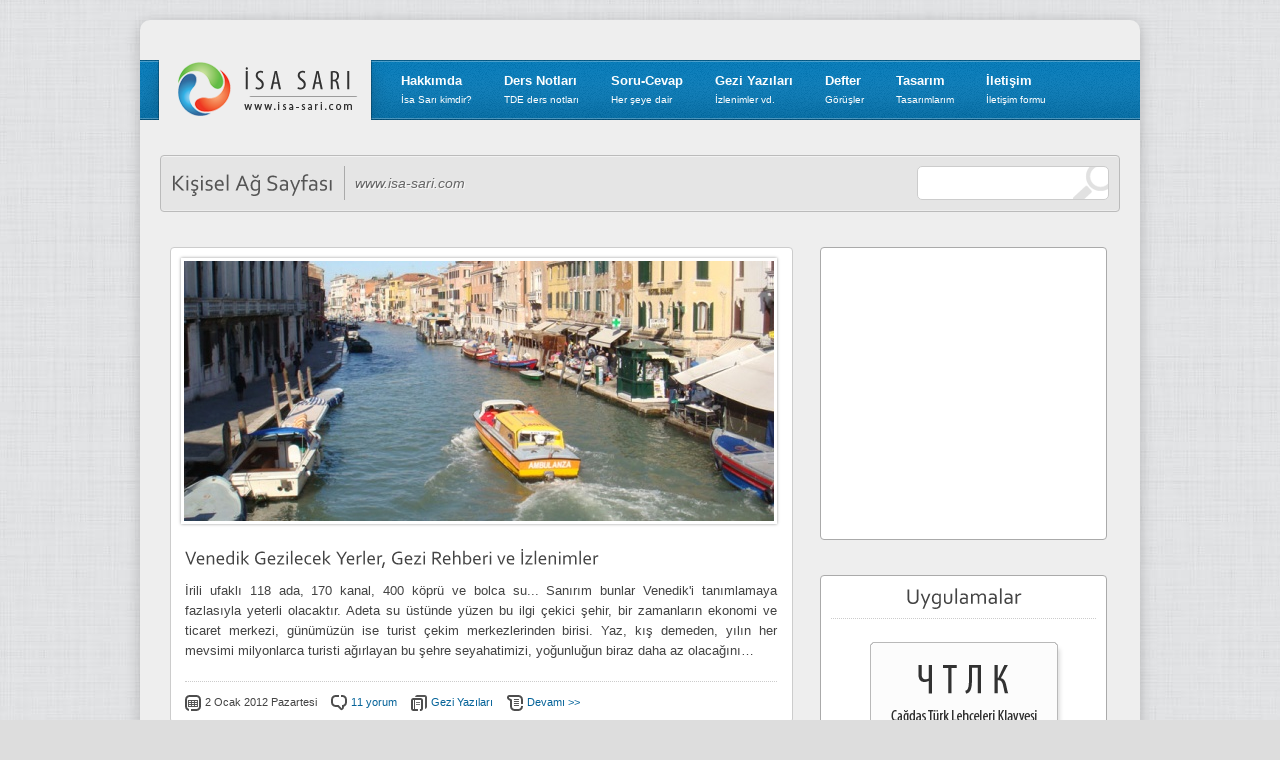

--- FILE ---
content_type: text/html; charset=UTF-8
request_url: https://www.isa-sari.com/etiket/actv/
body_size: 9780
content:
<!DOCTYPE html>
<html lang="tr" prefix="og: http://ogp.me/ns#"> 

<head>
<meta property="fb:admins" content="100003477034888" />
<meta charset="UTF-8" />
<title>ACTV &raquo; İsa SARI - Kişisel Ağ Sayfası </title>
<meta name="verify-v1" content="YA1RCYhtwzKqGt3Wh26OI24qhBq9nTh2oDRa8DaqOpk=">
<meta name="verify-v1" content="X9o/AZgGXA1hpl2N8Uc3eAbR6mL85MnKSkqoBmZ+Gjw=" >
<meta name="Author" content="Isa Sarı">
<meta name="Revisit-After" content="7 Days">
<meta name="distribution" content="Global / Local">
<meta name="googlebot" content="Index, Follow">
<meta name="robots" content="Index, Follow">
<meta name="robots" content="all">
<meta name="content-language" content="tr-en">
<meta name="DC.Format" content="text/html">
<meta name="DC.Language" content="tr-en">
<meta name="rating" content="Safe For Kids">
<meta http-equiv="pragma" content="cache">
<link rel="pingback" href="https://www.isa-sari.com/xmlrpc.php" />
<link rel="icon" type="image/png" href="https://www.isa-sari.com/wp-content/uploads/2013/01/faviko.gif" />

<!--========= STYLES =========-->
<link rel="stylesheet" href="https://www.isa-sari.com/wp-content/themes/supposewp/style.css">
<link rel="stylesheet" href="https://www.isa-sari.com/wp-content/themes/supposewp/css/colors.css">
<link rel="stylesheet" href="https://www.isa-sari.com/wp-content/themes/supposewp/css/widgets.css">


<!--========= COLOR SCHEME =========-->
<link rel="stylesheet" href="https://www.isa-sari.com/wp-content/themes/supposewp/css/color_scheme/blue.css">
<!--[if IE 7]><link rel="stylesheet" href="https://www.isa-sari.com/wp-content/themes/supposewp/css/ie7.css" /><![endif]-->
<!--[if IE 8]><link rel="stylesheet" href="https://www.isa-sari.com/wp-content/themes/supposewp/css/ie8.css" /><![endif]-->
<!--========= CUSTOM STYLES =========-->
<style>
body{ background: url(https://www.isa-sari.com/wp-content/themes/supposewp/images/pattern/84.png) repeat left top fixed #dddddd;}#nav ul a{color:$fff;}#nav ul a:hover,#nav ul a.hov {color:#fff;}#nav li a:hover,#nav li a.active,#nav li a.hov,#nav ul,#nav ul li ul,#nav ul li,#nav ul a { background:#333; }#nav li a:hover,#nav li a.active,#nav li a.hov,#nav ul,#nav ul li ul{ border-color:#111; }#nav ul a:hover, #nav ul a.hov { background:#222; }h1{ font-size:24px;}h2{ font-size:19px;}h3{ font-size:19px;}h4{ font-size:17px;}h5{ font-size:15px;}h6{ font-size:13px;}/* Custom CSS */</style>
<style>body{ font-family: Tahoma, Geneva, sans-serif; font-weight: 400; font-size: 13px;}</style>


<!-- This site is optimized with the Yoast SEO plugin v10.0.1 - https://yoast.com/wordpress/plugins/seo/ -->
<link rel="canonical" href="https://www.isa-sari.com/etiket/actv/" />
<meta property="og:locale" content="tr_TR" />
<meta property="og:type" content="object" />
<meta property="og:title" content="ACTV &raquo; İsa SARI - Kişisel Ağ Sayfası" />
<meta property="og:url" content="https://www.isa-sari.com/etiket/actv/" />
<meta property="og:site_name" content="İsa SARI - Kişisel Ağ Sayfası" />
<script type='application/ld+json'>{"@context":"https://schema.org","@type":"Person","url":"https://www.isa-sari.com/","sameAs":["https://www.facebook.com/isasari.tr","https://www.youtube.com/user/isasaritr","https://twitter.com/isasaritr"],"@id":"#person","name":"\u0130sa Sar\u0131"}</script>
<!-- / Yoast SEO plugin. -->

<link rel='dns-prefetch' href='//s.w.org' />
<link rel="alternate" type="application/rss+xml" title="İsa SARI - Kişisel Ağ Sayfası &raquo; beslemesi" href="https://www.isa-sari.com/feed/" />
<link rel="alternate" type="application/rss+xml" title="İsa SARI - Kişisel Ağ Sayfası &raquo; yorum beslemesi" href="https://www.isa-sari.com/comments/feed/" />
<link rel="alternate" type="application/rss+xml" title="İsa SARI - Kişisel Ağ Sayfası &raquo;  ACTV etiket beslemesi" href="https://www.isa-sari.com/etiket/actv/feed/" />
		<script type="text/javascript">
			window._wpemojiSettings = {"baseUrl":"https:\/\/s.w.org\/images\/core\/emoji\/11.2.0\/72x72\/","ext":".png","svgUrl":"https:\/\/s.w.org\/images\/core\/emoji\/11.2.0\/svg\/","svgExt":".svg","source":{"concatemoji":"https:\/\/www.isa-sari.com\/wp-includes\/js\/wp-emoji-release.min.js?ver=5.1.19"}};
			!function(e,a,t){var n,r,o,i=a.createElement("canvas"),p=i.getContext&&i.getContext("2d");function s(e,t){var a=String.fromCharCode;p.clearRect(0,0,i.width,i.height),p.fillText(a.apply(this,e),0,0);e=i.toDataURL();return p.clearRect(0,0,i.width,i.height),p.fillText(a.apply(this,t),0,0),e===i.toDataURL()}function c(e){var t=a.createElement("script");t.src=e,t.defer=t.type="text/javascript",a.getElementsByTagName("head")[0].appendChild(t)}for(o=Array("flag","emoji"),t.supports={everything:!0,everythingExceptFlag:!0},r=0;r<o.length;r++)t.supports[o[r]]=function(e){if(!p||!p.fillText)return!1;switch(p.textBaseline="top",p.font="600 32px Arial",e){case"flag":return s([55356,56826,55356,56819],[55356,56826,8203,55356,56819])?!1:!s([55356,57332,56128,56423,56128,56418,56128,56421,56128,56430,56128,56423,56128,56447],[55356,57332,8203,56128,56423,8203,56128,56418,8203,56128,56421,8203,56128,56430,8203,56128,56423,8203,56128,56447]);case"emoji":return!s([55358,56760,9792,65039],[55358,56760,8203,9792,65039])}return!1}(o[r]),t.supports.everything=t.supports.everything&&t.supports[o[r]],"flag"!==o[r]&&(t.supports.everythingExceptFlag=t.supports.everythingExceptFlag&&t.supports[o[r]]);t.supports.everythingExceptFlag=t.supports.everythingExceptFlag&&!t.supports.flag,t.DOMReady=!1,t.readyCallback=function(){t.DOMReady=!0},t.supports.everything||(n=function(){t.readyCallback()},a.addEventListener?(a.addEventListener("DOMContentLoaded",n,!1),e.addEventListener("load",n,!1)):(e.attachEvent("onload",n),a.attachEvent("onreadystatechange",function(){"complete"===a.readyState&&t.readyCallback()})),(n=t.source||{}).concatemoji?c(n.concatemoji):n.wpemoji&&n.twemoji&&(c(n.twemoji),c(n.wpemoji)))}(window,document,window._wpemojiSettings);
		</script>
		<style type="text/css">
img.wp-smiley,
img.emoji {
	display: inline !important;
	border: none !important;
	box-shadow: none !important;
	height: 1em !important;
	width: 1em !important;
	margin: 0 .07em !important;
	vertical-align: -0.1em !important;
	background: none !important;
	padding: 0 !important;
}
</style>
	<link rel='stylesheet' id='wp-block-library-css'  href='https://www.isa-sari.com/wp-includes/css/dist/block-library/style.min.css?ver=5.1.19' type='text/css' media='all' />
<link rel='stylesheet' id='contact-form-7-css'  href='https://www.isa-sari.com/wp-content/plugins/contact-form-7/includes/css/styles.css?ver=5.1.1' type='text/css' media='all' />
<link rel='stylesheet' id='wsl-widget-css'  href='https://www.isa-sari.com/wp-content/plugins/wordpress-social-login/assets/css/style.css?ver=5.1.19' type='text/css' media='all' />
<link rel='stylesheet' id='lightboxStyle-css'  href='https://www.isa-sari.com/wp-content/plugins/lightbox-plus/css/simple-dark/colorbox.min.css?ver=2.7.2' type='text/css' media='screen' />
<script>if (document.location.protocol != "https:") {document.location = document.URL.replace(/^http:/i, "https:");}</script><script type='text/javascript' src='https://www.isa-sari.com/wp-content/themes/supposewp/js/jquery.js?ver=1.7.2'></script>
<script type='text/javascript' src='https://www.isa-sari.com/wp-content/plugins/wp-hide-post/public/js/wp-hide-post-public.js?ver=2.0.10'></script>
<script type='text/javascript' src='https://www.isa-sari.com/wp-content/themes/supposewp/js/plugins.js?ver=5.1.19'></script>
<script type='text/javascript' src='https://www.isa-sari.com/wp-content/themes/supposewp/js/scripts_call_head.js?ver=5.1.19'></script>
<script type='text/javascript' src='https://www.isa-sari.com/wp-content/themes/supposewp/js/jquery.animate-colors-min.js?ver=5.1.19'></script>
<script type='text/javascript' src='https://www.isa-sari.com/wp-content/themes/supposewp/js/html5.js?ver=5.1.19'></script>
<link rel='https://api.w.org/' href='https://www.isa-sari.com/wp-json/' />
<link rel="EditURI" type="application/rsd+xml" title="RSD" href="https://www.isa-sari.com/xmlrpc.php?rsd" />
<link rel="wlwmanifest" type="application/wlwmanifest+xml" href="https://www.isa-sari.com/wp-includes/wlwmanifest.xml" /> 
<meta name="generator" content="WordPress 5.1.19" />
<link rel="icon" href="https://www.isa-sari.com/wp-content/uploads/2015/03/faviko.gif" sizes="32x32" />
<link rel="icon" href="https://www.isa-sari.com/wp-content/uploads/2015/03/faviko.gif" sizes="192x192" />
<link rel="apple-touch-icon-precomposed" href="https://www.isa-sari.com/wp-content/uploads/2015/03/faviko.gif" />
<meta name="msapplication-TileImage" content="https://www.isa-sari.com/wp-content/uploads/2015/03/faviko.gif" />

<script type="text/javascript">Cufon.replace(".page_title .title, h1, h2, h3, h4, h5, h6", { fontFamily: "Corbel", hover: true });</script>	<script type="text/javascript">
		$(document).ready(function(){
			$('.box_skitter_slider').skitter({
				dots: true,
				interval: 2500,
			});
		});
	</script>
	
	


	
</head>

	<body data-rsssl=1 class="archive tag tag-actv tag-6763">
		<div id="fb-root"></div>
<script>(function(d, s, id) {
  var js, fjs = d.getElementsByTagName(s)[0];
  if (d.getElementById(id)) return;
  js = d.createElement(s); js.id = id;
  js.src = "//connect.facebook.net/tr_TR/all.js#xfbml=1&appId=427055877370211";
  fjs.parentNode.insertBefore(js, fjs);
}(document, 'script', 'facebook-jssdk'));</script>
		<section id="wrap">
			<section class="wrap_block">
				<!--======= BEGIN OF header (.main_header) ======-->
				<header class="main_header">
					<section class="container">							
						<div class="main_top_menu_module">
							<div class="main_top_menu_module_logo">
								
								<a href="https://www.isa-sari.com"><img src="https://www.isa-sari.com/wp-content/uploads/2013/01/logo23.png" alt="İsa SARI &#8211; Kişisel Ağ Sayfası" /></a>
								
							</div>
							
							
														
								 <nav id="horizontal" class="menu-primary-container"><ul id="nav" class=""><li id="menu-item-569" class="menu-item menu-item-type-custom menu-item-object-custom"><a title="Ben kimim?" href="/hakkimda/">Hakkımda<br /><em>İsa Sarı kimdir?</em></a></li>
<li id="menu-item-572" class="menu-item menu-item-type-custom menu-item-object-custom menu-item-has-children"><a href="#">Ders Notları<br /><em>TDE ders notları</em></a>
<ul class="sub-menu">
	<li id="menu-item-1494" class="menu-item menu-item-type-custom menu-item-object-custom"><a href="/1-sinif-ders-notlari/">1. Sınıf Ders Notları</a></li>
	<li id="menu-item-1496" class="menu-item menu-item-type-custom menu-item-object-custom"><a href="/2-sinif-ders-notlari/">2. Sınıf Ders Notları</a></li>
	<li id="menu-item-1497" class="menu-item menu-item-type-custom menu-item-object-custom"><a href="/3-sinif-ders-notlari/">3. Sınıf Ders Notları</a></li>
	<li id="menu-item-1498" class="menu-item menu-item-type-custom menu-item-object-custom"><a href="/4-sinif-ders-notlari/">4. Sınıf Ders Notları</a></li>
</ul>
</li>
<li id="menu-item-3942" class="menu-item menu-item-type-custom menu-item-object-custom"><a href="https://www.isa-sari.com/sorular/">Soru-Cevap<br /><em>Her şeye dair</em></a></li>
<li id="menu-item-571" class="menu-item menu-item-type-custom menu-item-object-custom menu-item-has-children"><a href="/gezi-yazilari/">Gezi Yazıları<br /><em>İzlenimler vd.</em></a>
<ul class="sub-menu">
	<li id="menu-item-2412" class="menu-item menu-item-type-custom menu-item-object-custom"><a href="https://www.isa-sari.com/boston-izlenimlerim-ve-gezi-notlarim/">ABD / Boston</a></li>
	<li id="menu-item-2415" class="menu-item menu-item-type-custom menu-item-object-custom"><a href="https://www.isa-sari.com/new-york-izlenimlerim-ve-gezilecek-yerler/">ABD / New York</a></li>
	<li id="menu-item-2413" class="menu-item menu-item-type-custom menu-item-object-custom"><a href="https://www.isa-sari.com/viyana-izlenimlerim-ve-gezi-notlarim/">Avusturya / Viyana</a></li>
	<li id="menu-item-2419" class="menu-item menu-item-type-custom menu-item-object-custom"><a href="https://www.isa-sari.com/bosna-hersek-izlenimleri-saraybosna/">Bosna-Hersek / Saraybosna</a></li>
	<li id="menu-item-2416" class="menu-item menu-item-type-custom menu-item-object-custom"><a href="https://www.isa-sari.com/her-yonuyle-paris-izlenimlerim-ve-gezi-rehberi/">Fransa / Paris</a></li>
	<li id="menu-item-2414" class="menu-item menu-item-type-custom menu-item-object-custom"><a href="https://www.isa-sari.com/isvec-notlarim-ve-stockholm-izlenimlerim/">İsveç / Stockholm</a></li>
	<li id="menu-item-2417" class="menu-item menu-item-type-custom menu-item-object-custom"><a href="https://www.isa-sari.com/venedik-izlenimlerim-ve-gezilecek-yerler/">İtalya / Venedik</a></li>
	<li id="menu-item-3673" class="menu-item menu-item-type-custom menu-item-object-custom"><a title="Japonya / Tokyo" href="https://www.isa-sari.com/japonya-tokyo-gezilecek-yerler-gezi-rehberi/">Japonya / Tokyo</a></li>
	<li id="menu-item-2418" class="menu-item menu-item-type-custom menu-item-object-custom"><a href="https://www.isa-sari.com/maltada-gezilecek-ve-gorulecek-yerler/">Malta / Malta</a></li>
	<li id="menu-item-4701" class="menu-item menu-item-type-post_type menu-item-object-post"><a href="https://www.isa-sari.com/mogolistan-gezisi-gezilecek-yerler/">Moğolistan / Ulan Batur</a></li>
	<li id="menu-item-3123" class="menu-item menu-item-type-custom menu-item-object-custom"><a href="https://www.isa-sari.com/krakow-gezilecek-yerler/">Polonya / Krakow</a></li>
	<li id="menu-item-3001" class="menu-item menu-item-type-custom menu-item-object-custom"><a href="https://www.isa-sari.com/varsova-gezilecek-yerler-gezi-rehberi/">Polonya / Varşova</a></li>
	<li id="menu-item-2508" class="menu-item menu-item-type-custom menu-item-object-custom"><a href="https://www.isa-sari.com/slovakya-bratislava-izlenimlerim-gezi-rehberi-ve-gezilecek-yerler/">Slovakya / Bratislava</a></li>
</ul>
</li>
<li id="menu-item-573" class="menu-item menu-item-type-custom menu-item-object-custom"><a title="Ziyaretçi Defteri" href="/ziyaretci-defteri/">Defter<br /><em>Görüşler</em></a></li>
<li id="menu-item-574" class="menu-item menu-item-type-custom menu-item-object-custom menu-item-has-children"><a href="#">Tasarım<br /><em>Tasarımlarım</em></a>
<ul class="sub-menu">
	<li id="menu-item-859" class="menu-item menu-item-type-custom menu-item-object-custom"><a href="/ag-sayfalari/">Ağ Sayfaları</a></li>
	<li id="menu-item-860" class="menu-item menu-item-type-custom menu-item-object-custom"><a href="/kitap-kapaklari/">Kitap Kapakları</a></li>
	<li id="menu-item-861" class="menu-item menu-item-type-custom menu-item-object-custom"><a href="/diger-tasarimlar/">Diğer Tasarımlar</a></li>
</ul>
</li>
<li id="menu-item-578" class="menu-item menu-item-type-custom menu-item-object-custom"><a title="İletişim formu" href="/iletisim/">İletişim<br /><em>İletişim formu</em></a></li>
</ul></nav>							 
							 							
							
							<div class="clear"></div>
						</div>
						<div class="clear"></div>
					</section>
				</header>
				<!--======= END OF header (.main_header) ======-->
				<section class="container layout"> 
<section class="page_title">
	<div class="title">Kişisel Ağ Sayfası</div>
	 <div class="slogan">www.isa-sari.com</div> 	
	<form role="search" method="get" id="searchform" class="searchform" action="https://www.isa-sari.com/">
				<div>
					<label class="screen-reader-text" for="s">Arama:</label>
					<input type="text" value="" name="s" id="s" />
					<input type="submit" id="searchsubmit" value="Ara" />
				</div>
			</form><div class="clear"></div>
</section>
<div class="clear"></div>



<section class="grid_8">
	<section id="blog">
	
		<!--============= ARTICLE BEGIN ===========-->
<article id="post-545" class="style3">
	<div class="img_pf_hover">
		<a href="https://www.isa-sari.com/venedik-gezilecek-yerler-gezi-rehberi-ve-izlenimler/">
				
			
			<img src="https://www.isa-sari.com/wp-content/themes/supposewp/php/timthumb.php?src=https://www.isa-sari.com/wp-content/uploads/2012/01/173-venedik-grand-canal.jpg&amp;h=260&amp;w=590&amp;zc=1&amp;q=95" alt="Venedik Gezilecek Yerler, Gezi Rehberi ve İzlenimler" class="border" />			
			
		</a>
	</div>
	<!-- Article image end -->
	<div>
		<a href="https://www.isa-sari.com/venedik-gezilecek-yerler-gezi-rehberi-ve-izlenimler/"><h2>Venedik Gezilecek Yerler, Gezi Rehberi ve İzlenimler</h2></a>
		<div class="clear"></div>
		<!-- Article title end -->
		<p>İrili ufaklı 118 ada, 170 kanal, 400 köprü ve bolca su... Sanırım bunlar Venedik'i tanımlamaya fazlasıyla yeterli olacaktır. Adeta su üstünde yüzen bu ilgi çekici şehir, bir zamanların ekonomi ve ticaret merkezi, günümüzün ise turist çekim merkezlerinden birisi. Yaz, kış demeden, yılın her mevsimi milyonlarca turisti ağırlayan bu şehre seyahatimizi, yoğunluğun biraz daha az olacağını&hellip;</p>
		<div class="clear"></div>
		<!-- Article description end -->
	</div>
	<div class="clear"></div>
	
	<div class="meta">
		<span class="date">2 Ocak 2012 Pazartesi</span>
		<span class="comments"><a href="https://www.isa-sari.com/venedik-gezilecek-yerler-gezi-rehberi-ve-izlenimler/#comments">11 yorum</a></span>
		<!-- <span class="author">İsa Sarı</span> -->
<span class="category"><a href="https://www.isa-sari.com/kategori/gezi-yazilari/" rel="category tag">Gezi Yazıları</a></span> <span class="devami"><a href="https://www.isa-sari.com/venedik-gezilecek-yerler-gezi-rehberi-ve-izlenimler/">Devamı >></a></span>
		
	</div>
	<div class="clear"></div>
	<!-- Article meta end -->
</article>
<div class="clear"></div>
<!--============= ARTICLE END ===========-->		


			
	
	</section>
</section>

<section class="sidebar_r grid_4">
	<section class="widget widget_text"><div class="wgt_in">			<div class="textwidget"><br><div align="center"><script async src="//pagead2.googlesyndication.com/pagead/js/adsbygoogle.js"></script>
<!-- Yeni Blog Widget Sağ -->
<ins class="adsbygoogle"
     style="display:inline-block;width:250px;height:250px"
     data-ad-client="ca-pub-6418333092000024"
     data-ad-slot="7865228304"></ins>
<script>
(adsbygoogle = window.adsbygoogle || []).push({});
</script></div></div>
		<div class="clear"></div></div></section><div class="clear"></div><section class="widget widget_text"><div class="wgt_in"><h2>Uygulamalar</h2>			<div class="textwidget"><p align="center" style="margin-bottom:0px"><img src="https://www.isa-sari.com/wp-content/uploads/2013/01/Uygulamalar.png" usemap="#Yonlendirme" ></p><map id="Yonlendirme" name="Yonlendirme">
<area shape="rect" coords="10,10,192,106" href="https://www.isa-sari.com/ctlk/" alt="Çağdaş Türk Lehçeleri Klavyesi" title="Çağdaş Türk Lehçeleri Klavyesi"    />
<area shape="rect" coords="7,121,189,217" href="https://www.isa-sari.com/gokturkce/" alt="Göktürkçe Klavye" title="Göktürkçe Klavye"    />
<area shape="rect" coords="8,230,190,326" href="https://www.isa-sari.com/osmanlica/" alt="Osmanlıca / Arapça Klavye" title="Osmanlıca / Arapça Klavye"    />
<area shape="rect" coords="4,340,186,436" href="https://www.isa-sari.com/bibliyografya/" alt="Türkoloji Eserleri Bibliyografyası" title="Türkoloji Eserleri Bibliyografyası"    />
<area shape="rect" coords="5, 444, 195, 544" href="https://www.turkolojidergileri.site" alt="Türkoloji Dergileri Listesi" title="Türkoloji Dergileri Listesi/ Arapça Klavye" />
</map>
<div align="center"><a href="https://www.isa-sari.com/transkripsiyon/"><img src="https://www.isa-sari.com/wp-content/uploads/dosyalar/gorseller/transkripsiyon.gif"></a></div></div>
		<div class="clear"></div></div></section><div class="clear"></div><section class="widget widget_categories"><div class="wgt_in"><h2>Kategoriler</h2>		<ul>
				<li class="cat-item cat-item-5"><a href="https://www.isa-sari.com/kategori/dil-ve-edebiyat/" >Dil ve Edebiyat</a> (67)
</li>
	<li class="cat-item cat-item-6"><a href="https://www.isa-sari.com/kategori/donanim/" >Donanım</a> (21)
</li>
	<li class="cat-item cat-item-8769"><a href="https://www.isa-sari.com/kategori/egitim/" >Eğitim</a> (1)
</li>
	<li class="cat-item cat-item-8194"><a href="https://www.isa-sari.com/kategori/gezi-yazilari/" >Gezi Yazıları</a> (17)
</li>
	<li class="cat-item cat-item-12"><a href="https://www.isa-sari.com/kategori/guncel-yasam/" >Güncel/Yaşam</a> (33)
</li>
	<li class="cat-item cat-item-7"><a href="https://www.isa-sari.com/kategori/internet/" >İnternet</a> (12)
</li>
	<li class="cat-item cat-item-8"><a href="https://www.isa-sari.com/kategori/karalamalar/" >Karalamalar</a> (5)
</li>
	<li class="cat-item cat-item-15"><a href="https://www.isa-sari.com/kategori/kisa-kisa/" >Kısa Kısa</a> (27)
</li>
	<li class="cat-item cat-item-8315"><a href="https://www.isa-sari.com/kategori/rc-model/" >RC Model</a> (20)
</li>
	<li class="cat-item cat-item-13"><a href="https://www.isa-sari.com/kategori/saglik/" >Sağlık</a> (6)
</li>
	<li class="cat-item cat-item-4"><a href="https://www.isa-sari.com/kategori/sanal-oyunculuk/" >Sanal Oyunculuk</a> (24)
</li>
	<li class="cat-item cat-item-3"><a href="https://www.isa-sari.com/kategori/sanat-sinema-tv/" >Sanat/Sinema/TV</a> (11)
</li>
	<li class="cat-item cat-item-11"><a href="https://www.isa-sari.com/kategori/tarih/" >Tarih</a> (5)
</li>
	<li class="cat-item cat-item-9"><a href="https://www.isa-sari.com/kategori/tasarim/" >Tasarım</a> (12)
</li>
	<li class="cat-item cat-item-10"><a href="https://www.isa-sari.com/kategori/turkoloji/" >Türkoloji</a> (34)
</li>
	<li class="cat-item cat-item-8481"><a href="https://www.isa-sari.com/kategori/urun-inceleme/" >Ürün İnceleme</a> (32)
</li>
	<li class="cat-item cat-item-14"><a href="https://www.isa-sari.com/kategori/yabanci-dil/" >Yabancı Dil</a> (5)
</li>
	<li class="cat-item cat-item-2"><a href="https://www.isa-sari.com/kategori/yazilim/" >Yazılım</a> (11)
</li>
		</ul>
			<div class="clear"></div></div></section><div class="clear"></div><section class="widget recent-comments"><div class="wgt_in"><h2>Son Yorumlar</h2><div class="recent_comments">				<div class="post_comm">			<a href="https://www.isa-sari.com/e-xploder-half-life-bot/#comment-64871"><img alt='' src='https://secure.gravatar.com/avatar/8af2ca090ae820894ee5bb390be83454?s=44&#038;d=mm&#038;r=g' srcset='https://secure.gravatar.com/avatar/8af2ca090ae820894ee5bb390be83454?s=88&#038;d=mm&#038;r=g 2x' class='avatar avatar-44 photo' height='44' width='44' /></a>			<p><a href="https://www.isa-sari.com/e-xploder-half-life-bot/#comment-64871"><strong class="comment-author">Blackman</strong>:</a> 23 yıl sonra halen oynuyorum&hellip;</p>		</div>		<div class="clear"></div> 									<div class="post_comm">			<a href="https://www.isa-sari.com/turkolojinin-duayeni-friedrich-wilhelm-radloff/#comment-64844"><img alt='' src='https://secure.gravatar.com/avatar/f78f10152911a5c9d57e28a6b579000a?s=44&#038;d=mm&#038;r=g' srcset='https://secure.gravatar.com/avatar/f78f10152911a5c9d57e28a6b579000a?s=88&#038;d=mm&#038;r=g 2x' class='avatar avatar-44 photo' height='44' width='44' /></a>			<p><a href="https://www.isa-sari.com/turkolojinin-duayeni-friedrich-wilhelm-radloff/#comment-64844"><strong class="comment-author">serdar polat</strong>:</a> girişinize bakınca, bakalım ne söyleyecek demiştim. arkasından yahudi ile &hellip;</p>		</div>		<div class="clear"></div> 									<div class="post_comm">			<a href="https://www.isa-sari.com/2-sinif-ders-notlari/#comment-64842"><img alt='' src='https://secure.gravatar.com/avatar/5b7461e89c2b4a2b93272ecda65279ec?s=44&#038;d=mm&#038;r=g' srcset='https://secure.gravatar.com/avatar/5b7461e89c2b4a2b93272ecda65279ec?s=88&#038;d=mm&#038;r=g 2x' class='avatar avatar-44 photo' height='44' width='44' /></a>			<p><a href="https://www.isa-sari.com/2-sinif-ders-notlari/#comment-64842"><strong class="comment-author">İsa Sarı</strong>:</a> Notlar dersin içeriğine göre değişebilir ancak genel hususlar aynıdır.&hellip;</p>		</div>		<div class="clear"></div> 									<div class="post_comm">			<a href="https://www.isa-sari.com/2-sinif-ders-notlari/#comment-64841"><img alt='' src='https://secure.gravatar.com/avatar/76893d34800fd8f2d50152d61e72370d?s=44&#038;d=mm&#038;r=g' srcset='https://secure.gravatar.com/avatar/76893d34800fd8f2d50152d61e72370d?s=88&#038;d=mm&#038;r=g 2x' class='avatar avatar-44 photo' height='44' width='44' /></a>			<p><a href="https://www.isa-sari.com/2-sinif-ders-notlari/#comment-64841"><strong class="comment-author">bengü</strong>:</a> hocam çağdaş türk lehçeleri ve edebiyatları bölüm notlarıyla aynı mı &hellip;</p>		</div>		<div class="clear"></div> 									<div class="post_comm">			<a href="https://www.isa-sari.com/osmanli-turkcesi-osmanlica-transkripsiyon-alfabesi/#comment-64821"><img alt='' src='https://secure.gravatar.com/avatar/4948d195263fb6363d2bcf70d54a9211?s=44&#038;d=mm&#038;r=g' srcset='https://secure.gravatar.com/avatar/4948d195263fb6363d2bcf70d54a9211?s=88&#038;d=mm&#038;r=g 2x' class='avatar avatar-44 photo' height='44' width='44' /></a>			<p><a href="https://www.isa-sari.com/osmanli-turkcesi-osmanlica-transkripsiyon-alfabesi/#comment-64821"><strong class="comment-author">irem uyumaz</strong>:</a> teşekkür ederim&hellip;</p>		</div>		<div class="clear"></div> 					</div><div class="clear"></div></div></section><div class="clear"></div><section class="widget widget_text"><div class="wgt_in"><h2>Sosyal Medya</h2>			<div class="textwidget"><div align="center"><iframe  align="center" src="https://www.facebook.com/plugins/like.php?href=https%3A%2F%2Fwww.isa-sari.com&width=51&layout=box_count&action=like&size=small&show_faces=true&share=true&height=65&appId=882046381869926" style="border:none;overflow:hidden" scrolling="no" frameborder="0" allowTransparency="true"></iframe></div><br><br>
<div align="center">
<div align="center" class="g-plusone" data-size="tall"><script type="text/javascript">
  window.___gcfg = {lang: 'tr'};

  (function() {
    var po = document.createElement('script'); po.type = 'text/javascript'; po.async = true;
    po.src = 'https://apis.google.com/js/plusone.js';
    var s = document.getElementsByTagName('script')[0]; s.parentNode.insertBefore(po, s);
  })();
</script></div>
<br><br>
<script src="https://apis.google.com/js/platform.js"></script>
<div align="center" class="g-ytsubscribe" data-channel="isasaritr" data-layout="default" data-count="default"></div>
</div></div>
		<div class="clear"></div></div></section><div class="clear"></div></section>
<div class="clear"></div>

				</section> <!-- End section .container layout -->
					
				<footer class="main_footer">
					
					<section class="container wgtd_footer">
						
						<section class="grid_3">
	<section class="widget social_links_widget"><h3 class="ft_title">Sosyal Medya</h3>

				
	<div class="social">
	
						<a href="http://www.facebook.com/isasari.tr" class="facebook"></a>
								<a href="http://twitter.com/isasaritr" class="twitter"></a>
								<a href="http://www.youtube.com/isasaritr" class="youtube"></a>
								<a href="https://hitit.academia.edu/IsaSari" class="flickr"></a>
												<a href="https://plus.google.com/109771556416441964677?rel=author" class="forst"></a>
												
				<a href="https://www.isa-sari.com/rss" class="feed"></a>
			
		
	</div>
	<div class="clear"></div>


		<div class="clear"></div></div></section><div class="clear"></div></section>						
						<section class="grid_3">
	</section>						
						<section class="grid_3">
	</section>						
						<section class="grid_3">
	</section>						
					</section>
									<section class="mini_footer" >
						<div class="container">
							
							<div class="alignleft copyright">
							Tüm hakları saklıdır. İzinsiz yazı ve belge kopyalanamaz. 2002-2026.							</div>
							
							
														
														
								 							 
							 							
							
						</div>
					</section>
				</footer> <!-- End .main_footer -->
			</section><!-- End section .wrap_block -->
		</section> <!-- End section #wrap -->

		<!-- Lightbox Plus Colorbox v2.7.2/1.5.9 - 2013.01.24 - Message: 0-->
<script type="text/javascript">
jQuery(document).ready(function($){
  $("a[rel*=lightbox]").colorbox({initialWidth:"30%",initialHeight:"30%",maxWidth:"90%",maxHeight:"90%",preloading:false,current:"Görsel: {current} Toplam: {total}",previous:"önceki",next:"sonraki",close:"kapat",fixed:true});
});
</script>
<script type='text/javascript'>
/* <![CDATA[ */
var wpcf7 = {"apiSettings":{"root":"https:\/\/www.isa-sari.com\/wp-json\/contact-form-7\/v1","namespace":"contact-form-7\/v1"},"cached":"1"};
/* ]]> */
</script>
<script type='text/javascript' src='https://www.isa-sari.com/wp-content/plugins/contact-form-7/includes/js/scripts.js?ver=5.1.1'></script>
<script type='text/javascript' src='https://www.isa-sari.com/wp-content/themes/supposewp/js/scripts.js?ver=1.0'></script>
<script type='text/javascript' src='https://www.isa-sari.com/wp-includes/js/comment-reply.min.js?ver=5.1.19'></script>
<script type='text/javascript' src='https://www.isa-sari.com/wp-content/plugins/lightbox-plus/js/jquery.colorbox.1.5.9-min.js?ver=1.5.9'></script>
<script type='text/javascript' src='https://www.isa-sari.com/wp-includes/js/wp-embed.min.js?ver=5.1.19'></script>
<script type='text/javascript' src='https://www.isa-sari.com/wp-content/themes/supposewp/js/cufon/corbel.cufonfonts.js?ver=5.1.19'></script>
<script type='text/javascript' src='https://www.isa-sari.com/wp-content/themes/supposewp/js/jquery.skitter-min.js?ver=5.1.19'></script>
				
	<script>
  (function(i,s,o,g,r,a,m){i['GoogleAnalyticsObject']=r;i[r]=i[r]||function(){
  (i[r].q=i[r].q||[]).push(arguments)},i[r].l=1*new Date();a=s.createElement(o),
  m=s.getElementsByTagName(o)[0];a.async=1;a.src=g;m.parentNode.insertBefore(a,m)
  })(window,document,'script','//www.google-analytics.com/analytics.js','ga');

  ga('create', 'UA-47180967-1', 'isa-sari.com');
  ga('send', 'pageview');

</script>
<script src="//static.getclicky.com/js" type="text/javascript"></script>
<script type="text/javascript">try{ clicky.init(73322); }catch(e){}</script>
<noscript><p><img alt="Clicky" width="1" height="1" src="//in.getclicky.com/73322ns.gif" /></p></noscript>
	</body>

</html>

--- FILE ---
content_type: text/html; charset=utf-8
request_url: https://accounts.google.com/o/oauth2/postmessageRelay?parent=https%3A%2F%2Fwww.isa-sari.com&jsh=m%3B%2F_%2Fscs%2Fabc-static%2F_%2Fjs%2Fk%3Dgapi.lb.en.OE6tiwO4KJo.O%2Fd%3D1%2Frs%3DAHpOoo_Itz6IAL6GO-n8kgAepm47TBsg1Q%2Fm%3D__features__
body_size: 162
content:
<!DOCTYPE html><html><head><title></title><meta http-equiv="content-type" content="text/html; charset=utf-8"><meta http-equiv="X-UA-Compatible" content="IE=edge"><meta name="viewport" content="width=device-width, initial-scale=1, minimum-scale=1, maximum-scale=1, user-scalable=0"><script src='https://ssl.gstatic.com/accounts/o/2580342461-postmessagerelay.js' nonce="keuHU1wv74DqdCuvOOEVZw"></script></head><body><script type="text/javascript" src="https://apis.google.com/js/rpc:shindig_random.js?onload=init" nonce="keuHU1wv74DqdCuvOOEVZw"></script></body></html>

--- FILE ---
content_type: text/html; charset=utf-8
request_url: https://www.google.com/recaptcha/api2/aframe
body_size: 268
content:
<!DOCTYPE HTML><html><head><meta http-equiv="content-type" content="text/html; charset=UTF-8"></head><body><script nonce="hQqifku77G0FUTZ19_9_-g">/** Anti-fraud and anti-abuse applications only. See google.com/recaptcha */ try{var clients={'sodar':'https://pagead2.googlesyndication.com/pagead/sodar?'};window.addEventListener("message",function(a){try{if(a.source===window.parent){var b=JSON.parse(a.data);var c=clients[b['id']];if(c){var d=document.createElement('img');d.src=c+b['params']+'&rc='+(localStorage.getItem("rc::a")?sessionStorage.getItem("rc::b"):"");window.document.body.appendChild(d);sessionStorage.setItem("rc::e",parseInt(sessionStorage.getItem("rc::e")||0)+1);localStorage.setItem("rc::h",'1768599688734');}}}catch(b){}});window.parent.postMessage("_grecaptcha_ready", "*");}catch(b){}</script></body></html>

--- FILE ---
content_type: text/css
request_url: https://www.isa-sari.com/wp-content/themes/supposewp/style.css
body_size: 11823
content:
/*

Theme Name: Suppose

Theme URI: http://themeforest.net/item/suppose-premium-wordpress-theme/2332198?ref=Smartik

Description: Corporate style template.

Author: Smartik

Author URI: http://themeforest.net/user/Smartik/?ref=Smartik

Version: 1.0.3

License: ThemeForest License

License URI: http://themeforest.net/licenses/regular_extended

Tags: light, white, black, gray, one-column, two-columns, left-sidebar, right-sidebar, fixed-width, custom-background, custom-colors, custom-menu, editor-style,  featured-images, microformats, theme-options, translation-ready

*/



/*===============================================================

	CSS IMPORT

================================================================*/

@import url('css/reset.css');

@import url('css/grid_12.css');

@import url('css/typography.css');

@import url('css/chosen.css');

@import url('css/uniform.default.css');

@import url('css/skitter.styles.css');



/*===============================================================

	GENERAL

================================================================*/

body {

font: 13px/1.6 'Helvetica Neue', Arial, 'Liberation Sans', FreeSans, sans-serif;

}



hr {

border: 0;

clear: both;

height: 5px;

background: url(images/pattern/2.png) 0 0;

max-width: 940px;

margin: 0 auto;

margin-top: 10px;

margin-bottom: 10px;

}



/* Margins || Just a margin remove/add class */

.margin_top_0 {margin-top: 0 !important; 

}

.margin_top_5 {margin-top: 5px !important; 

}

.margin_top_10 {margin-top: 10px !important; 

}

.margin_bottom_0 {margin-bottom: 0 !important; 

}

.margin_bottom_5 {margin-bottom: 5px !important; 

}

.margin_bottom_10 {margin-bottom: 10px !important; 

}



/* Fix for IE */

header, nav, article, footer, address, section {  

display: block;  

} 



/* Structure */

#wrap {

margin-left: auto;

margin-right: auto;

padding: 20px 0;

width: 1000px;

position: relative;

}



.wrap_block {

width: 1000px;

position: relative;

border-radius: 10px 10px 15px 15px;

-moz-border-radius: 10px 10px 15px 15px;

-webkit-border-radius: 10px 10px 15px 15px;

    box-shadow: 0px 3px 15px rgba(0, 0, 0, 0.20);

    -moz-box-shadow: 0px 3px 15px rgba(0, 0, 0, 0.20);

    -webkit-box-shadow: 0px 3px 15px rgba(0, 0, 0, 0.20);

}



.layout {

padding-top: 10px;

padding-bottom: 30px;

position: relative;

min-height: 600px; /* Fix to not break the design when a page is blank (without content) or have only a few lines of text */

}



/* HEADER

------------------------------------*/

header.main_header, header.main_header section .container {

position: relative;

}



header.main_header .top {

position: relative;

width: 960px;

margin-left: -10px;

height: auto;

}



header.main_header .top {

position: relative;

width: 960px;

margin-left: -10px;

}



/*===============================================================

	SEARCH FORM

================================================================*/

#searchform {

position: relative;

width: auto;

margin: 0 0 15px;

}



#searchform #s {

display: block;

font: .9em/1em Georgia, "Times New Roman", Times, serif;

width: 255px;

padding: 10px 5px;

line-height: 16px;

margin: 0;

border: none;

outline: none !important;

-webkit-border-radius: 5px; 

-moz-border-radius: 5px;

border-radius: 5px;

}



/*===============================================================

	PAGE TITLE

================================================================*/

.page_title #searchform{

float: right;

margin: 0 !important;

}



.page_title #searchform #s{

padding: 8px 5px;

width: 180px;

}



.page_title em{

font-weight: 400;

}



.page_title {

margin: 15px 0px 30px;

padding: 10px;

overflow: hidden;

border-radius: 4px;

-moz-border-radius: 4px;

-webkit-border-radius: 4px;

-webkit-box-shadow: inset 0 1px 0 rgba(255,255,255,.5), inset 0 -1px 0 rgba(255,255,255,.3);

-moz-box-shadow: inset 0 1px 0 rgba(255,255,255,.5), inset 0 -1px 0 rgba(255,255,255,.3);

box-shadow: inset 0 1px 0 rgba(255,255,255,.5), inset 0 -1px 0 rgba(255,255,255,.3);

}

.page_title  .title {

display: block;

font-size: 22px;

font-weight: 700;

margin: 0 ;

padding: 0 10px 0 0;

float: left;

text-shadow: 1px 1px 1px #fff;

}

.page_title  .slogan {

font-family: "Georgia", Helvetica, Arial, sans-serif;

display: block;

font-size: 14px;

font-weight: 400;

font-style: italic;

margin: 0  10px 0 0 ;

padding: 6px 0 6px 10px;

float: left;

text-shadow: 1px 1px 1px #fff;

}





/*logo*/

a.logo {

position: absolute;

top: 0;

left: 9px;

display: block;

margin: 0;

height: 68px;

width: 233px;

background: url(images/logo.png) no-repeat 0 0 scroll;

outline: none;

}



/*===============================================================

	MAIN HORIZONTAL MENU

================================================================*/

.main_top_menu_module {

height: 60px;

width: 1000px;

margin-left: -20px;

margin-top: 40px;

margin-bottom: 10px;

border: 0;

position: relative;

}



.main_top_menu_module_logo {

height: 60px;

width: 245px;

margin-left: 0;

border: 0;

position: relative;

float: left;

z-index: 9;

}



.main_top_menu_module_logo img{

margin-left: 10px;

}



nav#horizontal {

height: 60px;

width: 1000px;

background: url(images/theme/blue/menu.jpg) center top;

border: 0;

position: relative;

}



#nav {

margin: 0 30px 0 0 !important;

padding: 0;

float:left;

}



#nav li {

float:left;

display:block;

background:none;

position:relative;

}



#nav li a {

font: 13px/1.6 'Helvetica Neue', Arial, 'Liberation Sans', FreeSans, sans-serif;

display:block;

padding:0;

font-weight:700;

line-height:18px;

text-decoration:none;

padding:4px 13px 0;

margin: 8px 3px 12px;

position: relative;

min-height: 33px;

outline: none !important;

zoom:1; /* IE */

opacity: 0.99;

	border-radius: 5px 5px 0 0;

	-webkit-border-radius: 5px 5px 0 0;

	-moz-border-radius: 5px 5px 0 0;

}



#nav li a em {

font-family: 'Helvetica Neue', Arial, 'Liberation Sans', FreeSans, sans-serif;

font-size: 10px;

font-weight:400;

font-style: normal;

line-height:10px;

text-decoration:none;

}



#nav li a:hover, #nav li a.hov, #nav li a.active {

	border: 0;

	padding:4px 15px 12px;

	margin: 7px 0 0;

	border-bottom: 0;

	border-radius: 5px 5px 0 0;

	-webkit-border-radius: 5px 5px 0 0;

	-moz-border-radius: 5px 5px 0 0;

}



#nav li a.hov {

	border: 0;

	padding:4px 15px 12px;

	margin: 7px 0 0;

	border-bottom: 0;

	border-radius: 5px 5px 0 0;

	-webkit-border-radius: 5px 5px 0 0;

	-moz-border-radius: 5px 5px 0 0;

}



/* @group subnav */

#nav ul {

position:absolute;

left:0;

display:none;

margin:0;

padding:0;

list-style:none;

z-index: 99999;

border-top: 0;

opacity: 0.99;

-webkit-box-shadow: 0 8px 9px -6px rgba(0, 0, 0, 0.2);

-moz-box-shadow: 0 8px 9px -6px rgba(0, 0, 0, 0.2);

box-shadow: 0 8px 9px -6px rgba(0, 0, 0, 0.2);

}



#nav ul li ul {

position:absolute;

left:100%;

top: 0;

display:none;

margin:0;

margin-left: 0;

padding:0;

list-style:none;

z-index: 99999;

-webkit-box-shadow: 0 8px 9px -6px #333;

   -moz-box-shadow: 0 8px 9px -6px #333;

		box-shadow: 0 8px 9px -6px #333;

}



#nav li span{

position: absolute;

top: 50%;

margin-top: -8px;

right: 10px;

width: 10px;

height: 16px;

background: url(images/mnarr.png) no-repeat 0 0;

display: block;

}



#nav li:hover span, #nav li a.hov span, #nav li a.active span{

display: block;

}



#nav ul li a span ul a:hover{

	display: block;

}



#nav ul li {

float:left;

text-align:left;

z-index: 99999;

position: relative;

}



#nav ul a {

min-width: 200px;

display:block;

padding: 7px 10px;

line-height:24px;

text-transform: none;

font-weight:400;

margin: 0 !important;

min-height: 24px;

border-radius: 0;

-webkit-border-radius: 0;

-moz-border-radius: 0;

}

#nav ul a:hover, #nav ul a.hov{

text-decoration:none;

padding: 7px 10px;

line-height:24px;

margin: 8px 3px 8px;

border: 0;

border-radius: 0;

-webkit-border-radius: 0;

-moz-border-radius: 0;

}



* html #nav ul {

margin:0 0 0 -2px;

}





/*===============================================================

	FOOTER

================================================================*/

footer.main_footer {

padding-top: 0 !important;

position: relative;

border-radius: 0 0 10px 10px;

-moz-border-radius: 0 0 10px 10px;

-webkit-border-radius: 0 0 10px 10px;

}



.wgtd_footer {

background: url(images/footer_line.png) no-repeat center bottom;

padding-bottom: 20px;

}



.copyright {

margin-top: 10px;

margin-left: 10px;

}



.mini_footer {

width: 100%;

min-height: 50px;

position: relative;

bottom: 0 !important;

left: 0;

}



.footer_text {

margin-top: 30px;

line-height: 1.6;

}



h3.ft_title {

margin-top: 30px;

}





/*===============================================================

	FOOTER MENU

================================================================*/

nav#ft_links {

position: relative;

top: 5px;

right: 0;

float: right;

z-index: 99;

}



#nav_footer li {

float:left;

display:block;

background:none;

position:relative;

}



#nav_footer li a {

font: 13px/1.6 'Helvetica Neue', Arial, 'Liberation Sans', FreeSans, sans-serif;

display:block;

padding:0;

font-weight:400;

line-height:34px;

text-decoration:none;

zoom:1;

padding:0 12px;

margin-top: 0;

margin-right: 2px;

}



#nav_footer li a:hover, #nav_footer li a.hov, #nav_footer li a.active {

	border: 0;

	background: url(images/menu_footer.png) repeat 0 0;

	-webkit-border-radius: 5px; 

	-moz-border-radius: 5px;

	border-radius: 5px;

}



footer.main_footer p {

margin-top: 16px;

margin-bottom: 15px;

}





/*===============================================================

	CONTACT FORM

================================================================*/

#contact  input[type=text], 

#contact  input[type=email],

#contact  textarea{

font: 13px/1.6 'Helvetica Neue', Arial, 'Liberation Sans', FreeSans, sans-serif;

padding:0 3px;

line-height: 24px;

margin: 10px 8px 21px -4px;

width: 440px;

height: 36px;

outline: none;

-webkit-border-radius:0 5px 5px 0;

-moz-border-radius:0 5px 5px 0;

border-radius:0 5px 5px 0;

}



#contact .email:focus{

-webkit-box-shadow: none;

-moz-box-shadow: none;

box-shadow: none;

}



#contact textarea{

height: 200px;

width: 514px;

padding:7px;

margin-left: 0;

-webkit-border-radius:5px;

-moz-border-radius:5px;

border-radius:5px;

}



#contact label{

padding:0 0 0 30px;

height: 36px;

line-height: 36px;

display: block;

}



#contact .input_label {

width: 80px !important;

display: inline-block;

height: 36px;

line-height: 36px;

margin-right: 0;

-webkit-border-radius:5px 0 0 5px;

-moz-border-radius:5px 0 0 5px;

border-radius:5px 0 0 5px;

}





#contact .user label{

background: url(images/user.png) no-repeat 8px center;

}

#contact .user_email label{

background: url(images/email.png) no-repeat 8px center;

}

#contact .user_subject label{

background: url(images/subject.png) no-repeat 8px center;

}

#contact .user_verify label{

background: url(images/verify.png) no-repeat 8px center;

}

#contact .user_verify{

width: 80px !important;

}

#contact .user_verify2{

width: 90px !important;

}

#contact .user_verify2 label{

padding:0 !important;

}

#contact .user_verify2 .c_img_verify{

margin: -4px 5px 0 6px;

padding:0;

border:0;

}

#contact .div_verify{

float: left;

}

#contact  input[type=submit] {

cursor: pointer;

}



#contact  .captcha {

line-height: 20px;

width: 64px !important;

margin-top: 13px;

font-weight: 700;

}



#contact .contact_submit {

margin: 0;

margin-top: 11px !important;

margin-left: 12px;

padding: 8px 9px 9px !important;

}

#contact  input.receiver {

display: none;

width: 0!important;

height: 0!important;

border: 0!important;

background: none;

margin: 0;

padding: 0;

line-height: 0;

}/*Hide you email address*/



.contact_map{

margin-top: 10px;

margin-bottom: 30px;

}



.adress_info{

padding: 10px;

margin-bottom: 20px;

margin-top: 10px;

box-shadow: 0px 0px 3px rgba(0, 0, 0, 0.20);

-moz-box-shadow: 0px 0px 3px rgba(0, 0, 0, 0.20);

-webkit-box-shadow: 0px 0px 3px rgba(0, 0, 0, 0.20);

border-radius: 5px;

-webkit-border-radius: 5px;

-moz-border-radius: 5px;

}



.adress_info h4{

margin: 0;

text-align: center;

margin-top: -5px;

padding-bottom: 5px;

margin-bottom: 8px;

}



.error_message { 

display: block; 

height: auto; 

line-height: 22px; 

padding: 3px 10px 3px 35px;

margin-right: 10px;

border-radius:5px;

-moz-border-radius:5px;

-webkit-border-radius:5px; 

}



.loader { 

margin: 12px 0 0 10px;

}





/*===============================================================

	IMAGES

================================================================*/

.img220x150 {width:220px; height:150px;}

.img300x180 {width:300px; height:180px;}

.img300x300 {width:300px; height:300px;}

.img460x200 {width:460px; height:200px;}

.img540x230 {width:540px; height:230px;}

.img620x200 {width:620px; height:200px;}

.img700x300 {width:700px; height:300px;}

.img780x350 {width:780px; height:350px;}

.img860x400 {width:860px; height:400px;}

.img940x450 {width:940px; height:450px;}



.img212x142 {width:212px; height:142px;}

.img292x172 {width:292px; height:172px;}

.img292x292 {width:292px; height:292px;}

.img452x192 {width:452px; height:192px;}

.img532x222 {width:532px; height:222px;}

.img612x192 {width:612px; height:192px;}

.img692x292 {width:692px; height:292px;}

.img772x342 {width:772px; height:342px;}

.img852x392 {width:852px; height:392px;}

.img932x442 {width:932px; height:442px;}



.img212 {width:212px;}

.img292 {width:292px;}

.img292 {width:292px;}

.img452 {width:452px;}

.img532 {width:532px;}

.img612 {width:612px;}

.img692 {width:692px;}

.img772 {width:772px;}

.img852 {width:852px;}

.img932 {width:932px;}



.img212x142, .img292x172, .img292x292, .img452x192, .img532x222, .img612x192, .img692x292, .img772x342, .img852x392, .img932x442,

.img212, .img292, .img292, .img452, .img532, .img612, .img692, .img772, .img852, .img932,

.border

 {

box-shadow: 0px 0px 3px rgba(0, 0, 0, 0.40);

-moz-box-shadow: 0px 0px 3px rgba(0, 0, 0, 0.40);

-webkit-box-shadow: 0px 0px 3px rgba(0, 0, 0, 0.40);

}



.img_pf_hover

{

position: relative;

}

.embed_video_mg {

margin-bottom: 20px;

}

.img_row {margin: 20px 0;}/* row margin top and bottom for demo only */



/* image hover 1 */

.img_pf_icon {

	position: absolute;

	display: block;

	height: 64px;

	width: 64px;

	top: 50%;

	margin-top: -32px;

	text-indent: -9999px;

	z-index: 12;

	display: none;

	

}



.img_pf_icon.zoom_in, 

.img_pf_icon.play_video, 

.img_pf_icon.goto_link, 

.img_pf_icon.more_info 

{

	left: 50%;

	margin-left: -32px;

}



.img_pf_icon.zoom_in {background: url(images/zoom.png) no-repeat;}

.img_pf_icon.play_video {background: url(images/play.png) no-repeat;}

.img_pf_icon.goto_link {background: url(images/link.png) no-repeat;}

.img_pf_icon.more_info {background: url(images/info.png) no-repeat;}



.img_pf_hover:hover .zoom_in,

.img_pf_hover:hover .play_video,

.img_pf_hover:hover .goto_link,

.img_pf_hover:hover .more_info 

{

display: block;

}





/* image hover 2 */

.img_pf_icon2 {

	position: absolute;

	display: block;

	height: 24px;

	width: 24px;

	bottom: 4px;

	left: 4px;

	z-index: 12;

	display: none;

}



.img_pf_icon2.document {

	background: url(images/img_hover/6.png) no-repeat center center #333;

}

.img_pf_icon2.video {

	background: url(images/img_hover/4.png) no-repeat center center #333;

}

.img_pf_icon2.link {

	background: url(images/img_hover/2.png) no-repeat center center #333;

}

.img_pf_icon2.zoom {

	background: url(images/img_hover/7.png) no-repeat center center #333;

}

.img_pf_icon2.image {

	background: url(images/img_hover/3.png) no-repeat center center #333;

}

.img_pf_icon2.archive {

	background: url(images/img_hover/8.png) no-repeat center center #333;

}

.img_pf_icon2.featured {

	background: url(images/img_hover/5.png) no-repeat center center #333;

}

.img_pf_icon2.extern {

	background: url(images/img_hover/1.png) no-repeat center center #333;

}



.img_pf_hover:hover .img_pf_icon2.document,

.img_pf_hover:hover .img_pf_icon2.video,

.img_pf_hover:hover .img_pf_icon2.link,

.img_pf_hover:hover .img_pf_icon2.zoom,

.img_pf_hover:hover .img_pf_icon2.image,

.img_pf_hover:hover .img_pf_icon2.archive,

.img_pf_hover:hover .img_pf_icon2.featured,

.img_pf_hover:hover .img_pf_icon2.extern

{

display: block;

}



/* image hover 3 */

.img_pf_text {

	position: absolute;

	display: block;

	height: 30px;

	line-height: 30px;

	width: 100px;

	top: 50%;

	margin-top: -15px;

	left: 50%;

	margin-left: -50px;

	z-index: 12;

	display: none;

	text-align: center;

	-webkit-border-radius:5px;

	-moz-border-radius:5px;

	border-radius:5px;

	-webkit-box-shadow:0 1px 4px rgba(0,0,0,0.3), 0 0 40px rgba(0,0,0,0.1) inset;

	-moz-box-shadow:0 1px 4px rgba(0,0,0,0.3), 0 0 40px rgba(0,0,0,0.1) inset;

	box-shadow:0 1px 4px rgba(0,0,0,0.3), 0 0 40px rgba(0,0,0,0.1) inset;

}



.img_pf_hover a {

	text-decoration: none !important;

}



.img_pf_hover:hover .img_pf_text.style1,

.img_pf_hover:hover .img_pf_text.style2,

.img_pf_hover:hover .img_pf_text.style3,

.img_pf_hover:hover .img_pf_text.style4 ,

.img_pf_hover:hover .img_pf_text.style5,

.img_pf_hover:hover .img_pf_text.style6,

.img_pf_hover:hover .img_pf_text.style7,

.img_pf_hover:hover .img_pf_text.style8 

{

display: block;

}





/*===============================================================

	HOMEPAGE SLIDERS and OTHER STUFF

================================================================*/

/* SKITTER */

.box_skitter_slider {

width:932px;

height:392px; 

position:relative; 

margin: 0 0 30px;

-webkit-box-shadow: 0px 1px 5px 0px #4a4a4a;

-moz-box-shadow: 0px 1px 5px 0px #4a4a4a;

box-shadow: 0px 1px 5px 0px #4a4a4a;

}



.box_skitter_slider2 {

width:612px;

height:342px; 

position:relative; 

margin: 5px 0 70px;

-webkit-box-shadow: 0px 1px 5px 0px #4a4a4a;

-moz-box-shadow: 0px 1px 5px 0px #4a4a4a;

box-shadow: 0px 1px 5px 0px #4a4a4a;

}



.box_skitter .label_skitter {

}



.box_skitter .caption{

text-shadow: none;

background: url(images/caption.png) 0 0 !important;

padding: 0 10px;

margin: 0 15px;

float: right;

text-align: center;

border-radius: 6px;

-moz-border-radius: 6px;

-webkit-border-radius: 6px;

}





/* Roundabout slider */

.roundabout-holder {

	list-style: none;

	width: 790px;

	height: 230px;

	margin-top: 50px;

	margin-bottom: 20px;

	margin-left: 75px;

}



.roundabout-moveable-item {

	height: 22em;

	width: 25em;

	cursor: pointer;

}



.roundabout-moveable-item img {

	width: 100%;

	-webkit-box-shadow: 0px 1px 5px 0px #4a4a4a;

    -moz-box-shadow: 0px 1px 5px 0px #4a4a4a;

    box-shadow: 0px 1px 5px 0px #4a4a4a;

}



.roundabout-in-focus {

cursor: auto;

}





/* Cycle */

.slider_cycle_decor {

	width: 932px;

	margin-bottom: 20px;

	-webkit-box-shadow: 0px 1px 5px 0px #4a4a4a;

    -moz-box-shadow: 0px 1px 5px 0px #4a4a4a;

    box-shadow: 0px 1px 5px 0px #4a4a4a;

	}



.cycle_nav{

position: absolute;

top: 200px;

left: 0;

z-index: 8;

width: 100%;

height: 42px;

margin-top: -21px;

}



.cycle_nav #c_prev {

float: left;

background: url(images/prev.png) no-repeat 0 0;

height: 42px;

width: 42px;

margin-left: 10px;

}



.cycle_nav #c_next {

float: right;

background: url(images/next.png) no-repeat 0 0;

height: 42px;

width: 42px;

margin-right: 10px;

}



.cycle_nav #c_next, .cycle_nav #c_prev {

opacity: 0.7;

filter: alpha(opacity = 70);

}



.cycle_nav #c_next:hover, .cycle_nav #c_prev:hover {

opacity: none;

filter: none;

opacity: 0.9;

filter: alpha(opacity = 90);

}



/* Nivo Slider */

.nivo-caption {

    font-family: Helvetica, Arial, sans-serif;

}





/* zAccordion */

#zaccordion {

margin: 0 10px 20px 0;

padding: 0;

	-webkit-box-shadow: 0px 1px 5px 0px #4a4a4a;

    -moz-box-shadow: 0px 1px 5px 0px #4a4a4a;

    box-shadow: 0px 1px 5px 0px #4a4a4a;

}

#zaccordion li {overflow:visible !important;}

#zaccordion div.slider-bg {border-radius:5px;bottom:20px;min-height:80px;left:25px;opacity:.75;position:absolute;width:550px;z-index:10;padding-top: 10px;}

#zaccordion div.slider-info {bottom:30px;min-height:55px;left:40px;position:absolute;width:520px;z-index:15;overflow: hidden;}

#zaccordion h2 {font-size:18px;margin-bottom:8px;margin-top: 0;}

#zaccordion p {font-family: helvetica, Arial, sans-serif; font-size:12px;line-height:14px;text-shadow:none;margin:0 !important;}



/*  

HOME PAGEs

----------------------------------- */



.placeslider {

margin-top: 20px;

margin-bottom: 30px;

position: relative;

}



.large_video {

margin-top: 20px;

margin-bottom: 30px;

position: relative;

-webkit-box-shadow: 0px 1px 5px 0px #4a4a4a;

-moz-box-shadow: 0px 1px 5px 0px #4a4a4a;

box-shadow: 0px 1px 5px 0px #4a4a4a;

}



.small_video {

margin-top: 20px;

margin-bottom: 20px;

position: relative;

-webkit-box-shadow: 0px 1px 5px 0px #4a4a4a;

-moz-box-shadow: 0px 1px 5px 0px #4a4a4a;

box-shadow: 0px 1px 5px 0px #4a4a4a;

}



.video_home {

margin-bottom: 30px;

}



.home_static_image {

margin-top: 20px;

margin-bottom: 40px;

}





.home_info{

margin-bottom: 10px;

}



.home_info p{

margin-top: 20px;

}



.latest_updates {

margin-bottom: 40px;

}



.latest_updates img {

margin-top: 0;

}



.latest_updates .img_pf_hover {

margin-top: 10px;

}

.latest_updates h3{

margin-top: 20px;

margin-left: 0;

font-size: 16px;

}

/*.latest_updates .grid_3 {

height: 300px;

}*/

.latest_updates .grid_3{

margin-top: 10px;

position: relative;

}





/*===============================================================

	HOMEPAGE CALLOUT

================================================================*/

.callout {

margin: 20px 0 35px;

margin-left: -20px !important;

width: 1000px;

overflow: auto;



background: #ffffff; /* Old browsers */

background: -moz-linear-gradient(top,  #ffffff 0%, #e5e5e5 100%); /* FF3.6+ */

background: -webkit-gradient(linear, left top, left bottom, color-stop(0%,#ffffff), color-stop(100%,#e5e5e5)); /* Chrome,Safari4+ */

background: -webkit-linear-gradient(top,  #ffffff 0%,#e5e5e5 100%); /* Chrome10+,Safari5.1+ */

background: -o-linear-gradient(top,  #ffffff 0%,#e5e5e5 100%); /* Opera 11.10+ */

background: -ms-linear-gradient(top,  #ffffff 0%,#e5e5e5 100%); /* IE10+ */

background: linear-gradient(top,  #ffffff 0%,#e5e5e5 100%); /* W3C */

filter: progid:DXImageTransform.Microsoft.gradient( startColorstr='#ffffff', endColorstr='#e5e5e5',GradientType=0 ); /* IE6-9 */



border: 1px solid #bbb;

border-left: 0;

border-right: 0;

-webkit-box-shadow: 0 1px 0 rgba(0,0,0,.1), inset 0 1px 0 rgba(255,255,255,.5), inset 0 -1px 0 rgba(255,255,255,.3);

-moz-box-shadow: 0 1px 0 rgba(0,0,0,.1), inset 0 1px 0 rgba(255,255,255,.5), inset 0 -1px 0 rgba(255,255,255,.3);

box-shadow: 0 1px 0 rgba(0,0,0,.1), inset 0 1px 0 rgba(255,255,255,.5), inset 0 -1px 0 rgba(255,255,255,.3);

}



.callout .c_inner {

padding: 22px 20px 20px 20px;

}



.callout .c_inner .callout_text{

display: block;

font-size: 16px;

text-shadow: 0 1px 1px #fff;

font-weight: 400;

color: #666;

font-family: Helvetica, Arial, sans-serif;

}



.callout .c_inner .callout_btn_div{

display: block;

text-align: center;

}





/*===============================================================

	HOMEPAGE PORTFOLIO

================================================================*/

.home_portfolio {

margin: 10px 0 30px;

margin-left: -20px !important;

width: 1000px;

overflow: auto;

}



.home_portfolio .in {

border-width:0;

}



.home_portfolio .in .inner {

border-width:0;

}



.home_portfolio .in .inner .content {

border-width:0;

}



.home_portfolio .in .inner .content .items {

margin: 0 20px;

padding: 5px 0;

}



#home_pf_items_no_scroll .grid_3 {

margin-top: 10px;

margin-bottom: 10px;

}



/*===============================================================

-----------------------------------------------------------------

	PAGES

-----------------------------------------------------------------

================================================================*/



/*===============================================================

	SERVICES

================================================================*/

.single_page {

margin-top: 30px;

margin-bottom: 30px;

}



h2.services_title_top {

margin-top: 0;

}



.service_block {

margin-bottom: 10px;

}



.top_service {

margin-top: 5px;

margin-bottom: 30px;

}



.service_one {

padding-bottom: 20px;

margin-top: 20px;

}



.service_one h3 {

margin-top: 10px;

}



.big_c_ico_service {

display: block;

padding-top: 100px;

margin-bottom: 20px;

background-image: url(images/big_icons/1.png);

background-repeat: no-repeat;

background-position: center top;

}



.big_c_ico_service.c_computer {background-image: url(images/big_icons/1.png);}

.big_c_ico_service.c_cart {background-image: url(images/big_icons/2.png);}

.big_c_ico_service.c_sticky {background-image: url(images/big_icons/3.png);}

.big_c_ico_service.c_mail {background-image: url(images/big_icons/4.png);}

.big_c_ico_service.c_layers {background-image: url(images/big_icons/5.png);}

.big_c_ico_service.c_gear {background-image: url(images/big_icons/6.png);}

.big_c_ico_service.c_lcd {background-image: url(images/big_icons/7.png);}

.big_c_ico_service.c_bulb {background-image: url(images/big_icons/8.png);}

.big_c_ico_service.c_notebook {background-image: url(images/big_icons/9.png);}

.big_c_ico_service.c_stats {background-image: url(images/big_icons/10.png);}

.big_c_ico_service.c_flag {background-image: url(images/big_icons/11.png);}

.big_c_ico_service.c_hat {background-image: url(images/big_icons/12.png);}





/*===============================================================

	ABOUT US PAGE

================================================================*/

.team_member {

margin-top: 20px;

margin-bottom: 10px;

}

.team_member img {

width: 80px;

height: 80px;

margin-top: 5px;

box-shadow: 0px 0px 3px rgba(0, 0, 0, 0.40);

-moz-box-shadow: 0px 0px 3px rgba(0, 0, 0, 0.40);

-webkit-box-shadow: 0px 0px 3px rgba(0, 0, 0, 0.40);

}



.team_founder {

margin-top: 10px;

margin-bottom: 20px;

}



.member_name {

font-size: 14px;

font-weight: 700;

}



.member_ocupation {

font-weight: 400;

}



/*===============================================================

	JOBS PAGE

================================================================*/

.job {

margin-top: 5px;

margin-bottom: 30px;

padding: 0;

position: relative;

border-radius: 4px;

-moz-border-radius: 4px;

-webkit-border-radius: 4px;

}



.job h2 {

font-size: 18px;

margin: 0;

padding:0;

}



.job img {

margin-top: 30px;

}



.job .details {

display: inline-block;

float: left;

margin: 10px;

width: 365px;

}



.job .details.job_nosidebar {

width: 680px;

}



.job .apply {

display: block;

text-align: center;

width: 100px;

margin: 0 auto !important;

margin-top: 20px !important;

}



.job ul.job_require{

padding: 0 !important;

margin: 0 !important;

}



.job ul.job_require  li{

list-style: none !important;

padding: 6px !important;

padding-left: 22px !important;

margin: 0 !important;

overflow: auto;

background: url(images/fugue/clipboard--arrow.png) no-repeat left center;

}





/*===============================================================

	FAQ PAGE

================================================================*/

.question h4 {

	background: url(images/faq.png) no-repeat 11px 10px !important;

	cursor: pointer;

}



.question h4.tgg_close {

	background: url(images/faq.png) no-repeat 11px -114px !important;

}



.question .toggle_content .inner {

	padding: 10px 20px 5px;

	font-size: 12px;

	-webkit-border-radius: 8px;

	-moz-border-radius: 8px;

	border-radius: 8px;

}



/*===============================================================

	404 PAGE

================================================================*/

.img404 {

display: block;

width: 600px;

height: 340px;

background: url(images/404.png) no-repeat center center;

margin: 0 auto;

}



.text404 {

text-align: center;

font-weight: 400;

font-size: 16px;

margin-top: 30px;

margin-bottom: 30px;

}





/*===============================================================

	PORTFOLIO PAGE

================================================================*/

ul.filter  {

display: block;

margin: 0;

float: right;

padding: 0;

-webkit-border-radius:25px;

-moz-border-radius:25px;

border-radius:25px;

}



.filter li {

list-style: none;

display: inline;

padding: 0;

margin: 0 2px;

text-align: center;

}



.filter li a {

text-decoration: none;

text-align: center;

text-shadow: 0 1px 1px #fff;

line-height: 36px;

padding: 5px 10px;

-webkit-border-radius:25px;

-moz-border-radius:25px;

border-radius:25px;

-webkit-box-shadow: inset 0 1px 0 0 white;

-moz-box-shadow: inset 0 1px 0 0 white;

-ms-box-shadow: inset 0 1px 0 0 white;

-o-box-shadow: inset 0 1px 0 0 white;

box-shadow: inset 0 1px 0 0 white;

}

.filter li a:hover, .filter li a.active_cat {

text-align: center;

text-shadow: 0 1px 1px #fff;

}



.portfolio_content {

    width:960px;

}



.portfolio_content .item {

    margin-bottom:30px;

	margin-top: 10px;

}

.portfolio_content .pf_inner {

	box-shadow: 0px 0px 3px rgba(0, 0, 0, 0.40);

	-moz-box-shadow: 0px 0px 3px rgba(0, 0, 0, 0.40);

	-webkit-box-shadow: 0px 0px 3px rgba(0, 0, 0, 0.40);

	border-radius: 5px;

	-webkit-border-radius: 5px;

	-moz-border-radius: 5px;

}

.portfolio_content .item h3 {

    font-size: 19px;

	text-align: center;

	margin: 6px 0;

}



.portfolio_content .grid_3.item h3 {

    font-size: 16px;

	text-align: center;

	margin: 6px 0;

}



.portfolio_content .item hr {

    margin-bottom: 4px;

}



.portfolio_content .item p{

	text-align: center;

}

.portfolio_content .grid_3 img {

    width: 210px;

	height: 140px;

	margin: 3px;

}



.portfolio_content .grid_4 img {

    width: 290px;

	height: 170px;

	margin: 3px;

}



.portfolio_content .grid_6 img {

    width: 450px;

	height: 190px;

	margin: 3px;

}



/*gallery 0*/

.portfolio_content.gallery .grid_3 img {

    width: 210px;

	height: 140px;

	margin: 3px;

}



.portfolio_content.gallery .grid_4 img {

    width: 290px;

	height: 170px;

	margin: 3px;

}



.portfolio_content.gallery .item {

    margin-bottom:20px;

	margin-top: 10px;

}



/* Galery 2 */

.portfolio_content.gallery2 {

	margin: 35px 10px 20px;

}



.portfolio_content.gallery2 img {

    width: 313px;

	height: 200px;

	margin: 0;

	padding:0;

	border: 0;

}



.portfolio_content.gallery2 .item {

	width: 313px;

	height: 200px;

    margin: 0 !important;

	display: inline;

	float: left;

}

.portfolio_content.gallery2 .img_pf_hover {

    margin: 0 !important;

	padding: 0 !important;

}

.portfolio_content.gallery2 .pf_inner {

	box-shadow: none !important;

	-moz-box-shadow: none !important;

	-webkit-box-shadow: none !important;	

	border-radius: none !important;

	-moz-border-radius: none !important;

	-webkit-border-radius: none !important;

	border: 0 !important;

}

.portfolio_content.gallery2 .img_pf_hover .img_pf_icon2 {

	padding: 2px;

	border-radius: 4px;

	-moz-border-radius: 4px;

	-webkit-border-radius: 4px;

}



.portfolio_content.gallery2 .img_pf_hover .img_pf_text {

    width: auto;

	padding-left: 10px;

	padding-right: 10px;

	position: absolute;

	top: 178px !important;

	right: 4px !important;

}



/*portfolio meta data*/

.portfolio_meta {

height: 40px;

line-height: 40px;

padding: 0 6px 3px;

margin: 0;

border-radius: 0 0 6px 6px;

-moz-border-radius: 0 0 6px 6px;

-webkit-border-radius: 0 0 6px 6px;

}



.portfolio_meta .date{

float: left;

margin: 0;

padding-left: 22px;

background: url(images/calendar_pf.png) no-repeat left 11px;

text-shadow: 0 -1px 1px #fff;

}



.portfolio_meta .more{

float: right;

margin: 0;

padding-left: 28px;

padding-right: 6px;

padding-top: 2px;

padding-bottom: 2px;

line-height: 24px;

margin-top: 5px;

border-radius: 6px;

-moz-border-radius: 6px;

-webkit-border-radius: 6px;

}



.portfolio_meta a.more {

text-decoration: none;

}



.portfolio_meta a.more:hover {

text-decoration: none;

-webkit-box-shadow: 0 1px 0 rgba(0,0,0,.1), inset 0 1px 0 rgba(255,255,255,.5), inset 0 -1px 0 rgba(255,255,255,.3);

-moz-box-shadow: 0 1px 0 rgba(0,0,0,.1), inset 0 1px 0 rgba(255,255,255,.5), inset 0 -1px 0 rgba(255,255,255,.3);

box-shadow: 0 1px 0 rgba(0,0,0,.1), inset 0 1px 0 rgba(255,255,255,.5), inset 0 -1px 0 rgba(255,255,255,.3);

}



.portfolio_pagination {

margin-top: 30px !important;

margin-bottom: 30px !important;

}



.visit_site {

display: block;

width: 100px;

margin: 0 auto !important;

text-align: center;

}



.portfolio_with_excerpt .grid_6 p,

.portfolio_with_excerpt .grid_4 p {

display: block;

overflow: hidden;

height: 78px;

}

.portfolio_with_excerpt .grid_3 p {

display: block;

overflow: hidden;

height: 58px;

}



/*===============================================================

	BLOG

================================================================*/

#blog {

display: block;

float: left;

}



#blog .img_pf_hover {

margin-top: 10px;

}



/* Blog article style 1 

-----------------------*/

#blog article.style1 {

margin-top: 0;

margin-bottom: 30px;

}



#blog article.style1 a {

outline: none !important;

}



#blog article.style1 h2 {

margin-top: 0;

margin-bottom: 0;

margin-right: 65px; /* space for buble comments */

}



#blog article.style1 img{

margin-top: 0;

}



#blog article.style1 p {

margin-top: 0;

margin-bottom: 20px;

}



#blog article.style1 .meta_data {

padding: 0;

margin: 5px 0 13px 0;

font-size: 11px;

}



/* Blog article style 2 

-----------------------*/

#blog article.style2 {

margin-top: 0;

margin-bottom: 20px;

padding-bottom: 10px;

}



#blog article.style2 a {

outline: none !important;

}



#blog article.style2 h2 {

margin-top: 0;

margin-bottom: 0;

margin-right: 65px; /* space for buble comments */

}



#blog article.style2 img {

margin-top: 0;

}



#blog article.style2 .meta_data {

padding: 0;

margin: 5px 0 13px 0;

font-size: 11px;

}



/* Meta */

#blog article.style2 .meta .author, #blog article.style2 .meta .date, #blog article.style2 .meta .comments , #blog article.style2 .meta .category, #blog article.style2 .meta .tags  {

margin-top: 10px;

padding-bottom: 10px;

padding-left: 24px;

font-size: 11px;

font-style: italic;

}



/* postDate */

#blog article.style2 .meta .date {

margin-top: 20px;

background: url(images/icons/calendar.png) no-repeat 0px 0px;

}



/* postComments */

#blog article.style2 .meta .comments {

margin-top: 10px;

background: url(images/icons/comment.png) no-repeat 0px 0px;

}



/* postAuthor */

#blog article.style2 .meta .author {

margin-top: 10px;

background: url(images/icons/user.png) no-repeat 0px 0px;

}



/* postCategory */

#blog article.style2 .meta .category {

background: url(images/icons/category.png) no-repeat 0px 0px;

}



/* postTags */

#blog article.style2 .meta .tags a{

display: inline-block;

line-height: 22px;

}



#blog article.style2 .meta .tags{

background: url(images/icons/tag.png) no-repeat 0px 0px;

}



#blog article.style2 h2 {

margin-top: 20px;

}



#blog article.style2 img {

width:452px; 

height:192px;

margin-top: 10px;

}



#blog article.style2 .imgblog2 {

width: 532px;

height: 242px;

}



#blog article.style2 .imgblog {

width: 522px; 

height: 260px;

}





/* Blog article style 3 

-----------------------*/

#blog article.style3 {

margin-top: 5px;

margin-bottom: 30px;

padding: 10px 15px 10px 10px;

position: relative;

border-radius: 4px;

-moz-border-radius: 4px;

-webkit-border-radius: 4px;

text-align: justify;

}



#blog article.style3 a {

outline: none !important;

}



#blog article.style3 img {

width: 590px;

height: 260px;

margin-top: 0;

}



#blog article.style3 h2{

margin: 0; /* reset h2 */

}



#blog article.style3 p, #blog article.style3 h2, #blog article.style3 .meta{

margin-left: 4px;


}



#blog article.style3 .img_pf_hover {

margin-top: 0;

margin-bottom: 20px;

}



#blog article.style3 .meta  {

padding-top: 10px;

}



#blog article.style3 .meta .author, #blog article.style3 .meta .date, #blog article.style3 .meta .comments , #blog article.style3 .meta .devami, #blog article.style3 .meta .category, #blog article.style3 .meta .tags  {

margin-top: 10px;

margin-right: 10px;

padding-bottom: 10px;

padding-left: 20px;

padding-top: 1px;

font-size: 11px;

}



/* postDate */

#blog article.style3 .meta .date {

background: url(images/icons/calendar.png) no-repeat 0px 0px;

}



/* postComments */

#blog article.style3 .meta .comments {

background: url(images/icons/comment.png) no-repeat 0px 0px;

}



/* postAuthor */

#blog article.style3 .meta .author {

background: url(images/icons/user.png) no-repeat 0px 0px;

}



/* postCategory */

#blog article.style3 .meta .category {

background: url(images/icons/cat.png) no-repeat 0px 0px;

}

#blog article.style3 .meta .devami{

background: url(images/icons/continue.png) no-repeat 0px 0px;

}



/* postTags */

#blog article.style3 .meta .tags{

background: url(images/fugue/price-tag.png) no-repeat 0px 2px;

}





/* Blog article style 4 

-----------------------*/

#blog article.style4 {

margin-top: 5px;

margin-bottom: 20px;

position: relative;

}



#blog article.style4 .block {

padding: 10px;

margin-bottom: 13px;

border-radius: 4px;

-moz-border-radius: 4px;

-webkit-border-radius: 4px;

}



#blog article.style4 .meta_info {

width: 96px;

text-align: center;

display: inline-block;

margin: 0;

text-transform: uppercase;

font-size: 11px;

font-weight: 700;

}





#blog article.style4 .meta_info .number {

font-size: 22px;

}



#blog article.style4 a {

outline: none !important;

}



#blog article.style4 img {

width:192px; 

height:142px;

margin-top: 0;

}



#blog article.style4 h2{

margin: 0; /* reset h2 */

}



#blog article.style4 .img_pf_hover {

margin-top: 0;

margin-bottom: 0;

}



#blog article.style4 .meta  {

padding-top: 10px;

font-size: 11px;

line-height: 22px;

}



#blog article.style4 .meta .author, #blog article.style4 .meta .category, #blog article.style4 .meta .tags  {

margin-top: 10px;

margin-right: 10px;

padding-bottom: 10px;

padding-left: 20px;

padding-top: 1px;

}



/* postDate */

#blog article.style4 .meta .date {

background: url(images/icons/calendar.png) no-repeat 0px 0px;

}



/* postComments */

#blog article.style4 .meta .comments {

background: url(images/icons/comment.png) no-repeat 0px 0px;

}



/* postAuthor */

#blog article.style4 .meta .author {

background: url(images/icons/user.png) no-repeat 0px 0px;

}



/* postCategory */

#blog article.style4 .meta .category {

background: url(images/icons/cat.png) no-repeat 0px 0px;

}

#blog article.style4 .meta .devami{

background: url(images/icons/continue.png) no-repeat 0px 0px;

}



/* postTags */

#blog article.style4 .meta .tags{

background: url(images/icons/tag.png) no-repeat 0 0;

}





/* Full blog post page 

------------------------*/

#blog article.full_entry {

margin-top: 5px;

padding: 15px;

max-width: 590px;


margin-right: 10px;

margin-bottom: 30px;

position: relative;

border-radius: 4px;

-moz-border-radius: 4px;

-webkit-border-radius: 4px;

text-align: justify;

}



#blog article.full_entry a {

outline: none !important;

}



#blog article.full_entry img{

	margin-left: 0px;
	margin-top: 3px;
	margin-right: 0px;

}



#blog article.full_entry .featured_img {

width: 585px;

margin-top: 0;

margin-bottom: 20px;

}



#blog article.full_entry h2{

margin: 0; /* reset h2 */

margin-top: -5px;/* align title in the same line with block from sidebar */

margin-bottom: 7px;

}



#blog article.full_entry p, #blog article.full_entry h2, #blog article.full_entry .meta{

margin-left: 4px;
margin-right: 7px;

}



#blog article.full_entry .img_pf_hover {

margin-top: 0;

margin-bottom: 20px;

}



#blog article.full_entry .meta  {

padding-top: 8px;

padding-bottom: 8px;

margin-bottom: 10px;

}



#blog article.full_entry .meta .author, #blog article.full_entry .meta .date, #blog article.full_entry .meta .comments , #blog article.full_entry .meta .category, #blog article.full_entry .meta .tags  {

margin-top: 10px;

margin-right: 10px;

padding-bottom: 10px;

padding-left: 20px;

padding-top: 1px;

font-size: 11px;

}



/* postDate */

#blog article.full_entry .meta .date {

background: url(images/icons/calendar.png) no-repeat 0px 0px;

}



/* postComments */

#blog article.full_entry .meta .comments {

background: url(images/icons/comment.png) no-repeat 0px 0px;

}



/* postAuthor */

#blog article.full_entry .meta .author {

background: url(images/icons/user.png) no-repeat 0px 0px;

}



/* postCategory */

#blog article.full_entry .meta .category {

background: url(images/icons/cat.png) no-repeat 0px 0px;

}

#blog article.full_entry .meta .devami {

background: url(images/icons/continue.png) no-repeat 0px 0px;

}



/* postTags */

#blog article.full_entry .meta .tags{

background: url(images/fugue/price-tag.png) no-repeat 0px 2px;

}



.author_info {

overflow: hidden;

margin: 10px;

border-radius: 3px;

-webkit-border-radius: 5px;

-moz-border-radius: 5px;

}



.author_info .author_photo {

margin: 3px 10px 3px 0;

float: left;

}



.author_info .author_photo img {

padding: 3px;

border-radius: 2px;

-webkit-border-radius: 2px;

-moz-border-radius: 2px;

}



.author_info .author_details {

margin: 0 10px;

}



.author_info p{

margin: 8px 10px 8px 0 !important;

padding: 0;

}



/*===============================================================

	COMMENTS

================================================================*/

#comments_list h3{

margin-top: 10px;

padding: 7px 5px 10px;

text-align: center;

}



ul#comments_list,#comments_list li.comment{

list-style: none;

margin: 0 !important;

}



#comments_list .comment_in{

padding: 0;

margin: 20px 0 30px;

position: relative;

}



#comments_list .comment_in .avatar img{

width: 50px;

height: 50px;

display: block;

padding: 3px;

margin-bottom: 6px;

}



#comments_list .comment_in .info{

margin-right: 10px;

margin-left: 10px;

padding: 7px 5px;

display: block;

overflow: auto;

}

#comments_list .avatar_and_reply{

float: left;

display: inline-block;

width: 60px;

margin-right: 10px;

}

#comments_list .comment_in .content{

float: left;

width: 540px;

display: inline-block;

margin: 0;

padding: 0 3px;

overflow: hidden;

position: relative;

text-align: justify;

}



#comments_list li.comment ul.children{

margin-left: 70px;

}



#comments_list li.comment ul.children .comment_in .content{

float: left;

width: 470px;

}



#comments_list li.comment ul.children ul.children{

margin-left: 0 !important;

}





#comments_list .comment_in .message p {

margin: 10px 15px;

}



/* Reply */

#comments_list a.comment-reply-link{

font-size: 11px;

text-decoration:none;

margin: 0;

padding: 2px 8px !important;

width: 40px;

text-align: center;



vertical-align: middle;

display: inline-block;

zoom:1;

*display:inline;



text-shadow: 0 1px 0 rgba(255,255,255,.5);



-webkit-box-shadow: 0 1px 0 rgba(0,0,0,.1), inset 0 1px 0 rgba(255,255,255,.5), inset 0 -1px 0 rgba(255,255,255,.3);

-moz-box-shadow: 0 1px 0 rgba(0,0,0,.1), inset 0 1px 0 rgba(255,255,255,.5), inset 0 -1px 0 rgba(255,255,255,.3);

box-shadow: 0 1px 0 rgba(0,0,0,.1), inset 0 1px 0 rgba(255,255,255,.5), inset 0 -1px 0 rgba(255,255,255,.3);

}



#comments_list .replied{

margin-left: 80px

}





#respond {

margin-top: 30px;

position: relative;

}



#respond #comment_form {

margin-top: 20px;

}



#respond #comment_form input[type="text"] {

font: .9em/1em Georgia, "Times New Roman", Times, serif;

width: 300px;

height: 26px;

line-height: 26px;

padding: 4px 10px;

margin: 0;

margin-bottom: 15px;

float: left;

outline: none !important;

-webkit-border-radius: 5px; 

-moz-border-radius: 5px;

border-radius: 5px;

}



#respond #comment_form input:focus[type="text"],

#respond #comment_form textarea:focus 

 {

    box-shadow: 0px 3px 15px rgba(0, 0, 0, 0.20);

    -moz-box-shadow: 0px 3px 15px rgba(0, 0, 0, 0.20);

    -webkit-box-shadow: 0px 3px 15px rgba(0, 0, 0, 0.20);

}



#respond #comment_form textarea {

font: .9em/1em Georgia, "Times New Roman", Times, serif;

width: 596px;

height: 200px;

line-height: 24px;

background: #fff;

border: none;

padding: 4px 10px;

margin: 0;

margin-bottom: 15px;

float: left;

outline: none !important;

-webkit-border-radius: 5px; 

-moz-border-radius: 5px;

border-radius: 5px;

}



#respond #comment_form input[type="submit"] {

cursor: pointer;

margin-top: 10px;

}



#respond #comment_form  .comm_info_box{

position: absolute;

font-size: 11px;

width: 180px;

}



#respond #comment_form  .info_author {

top: 60px;

right: 100px;

}



#respond #comment_form  .info_email {

top: 102px;

right: 100px;

}



#respond #comment_form  .info_website{

top: 155px;

right: 100px;

}



#respond #comment_form label {

display: none;

}



.comment #respond .comm_info_box {

display: none

}





.comment #respond textarea {

max-width: 96%;

}





/* Custom styles for reply comment form */

#comments_list .comment_in .content #respond{

margin-top: 0;

margin: 0 15px;

}



#comments_list .comment_in .content #respond h3{

display: none;

}





/*===============================================================

	PAGINATION

================================================================*/

#list_pagination {

display:block;

text-align:center;

height:22px;

line-height:21px;

clear:both;

margin: 20px 0 10px 0;

margin-left:-5px;

font-size:12px;

font-weight:400;

}



#list_pagination a, 

#list_pagination .active_list_link, 

#list_pagination .disabled_list_pagination{

text-decoration: none !important;

font: 11px Helvetica, Arial, sans-serif;

font-weight: 700;

text-transform: uppercase;

padding:6px 11px 5px !important;

margin: 0 3px 5px 0 !important;

text-shadow: 0 1px 1px rgba(255,255,255,.9);

cursor: pointer;



vertical-align: middle;

display: inline-block;



-webkit-border-radius: 2px;

-moz-border-radius: 2px;

border-radius: 2px;



-webkit-box-shadow: 0 1px 0 rgba(0,0,0,.1), inset 0 1px 0 rgba(255,255,255,.5), inset 0 -1px 0 rgba(255,255,255,.3);

-moz-box-shadow: 0 1px 0 rgba(0,0,0,.1), inset 0 1px 0 rgba(255,255,255,.5), inset 0 -1px 0 rgba(255,255,255,.3);

box-shadow: 0 1px 0 rgba(0,0,0,.1), inset 0 1px 0 rgba(255,255,255,.5), inset 0 -1px 0 rgba(255,255,255,.3);



/* IE fix */

zoom:1;

*display:inline;

}



#list_pagination a:hover, 

#list_pagination .active_list_link{

text-shadow: 0 1px 1px rgba(0,0,0,.2);

}



#list_pagination .active_list_link {

cursor:default;

}



#list_pagination .disabled_list_pagination {

cursor:default;

}



/*===============================================================

	FAQ Page

================================================================*/



.faq_box_toggle {

	background:#fff;

	margin-top: 10px;

	margin-bottom:20px;

	padding:0;

	position: relative;

	overflow: hidden;

	border: 1px solid #bbb;

	border-radius: 2px;

	-moz-border-radius: 2px;

	-webkit-border-radius: 2px;

}

.faq_box_toggle div.faq_tg_title{

	font-size:12px;

	font-weight:700;

	text-transform:uppercase;

	color:#444;

	background: #F2F2F2;

	margin:0 -10px -1px -10px;

	padding:7px 12px;

	padding-left: 20px;

	padding-right: 45px;

	border: 0;

	border-bottom: 1px solid #bbb;

	border-radius: 5px 5px 0 0;

	-moz-border-radius: 5px 5px 0 0;

	-webkit-border-radius: 5px 5px 0 0;

}

.faq_box_toggle div.faq_tg_title:hover{

	color: #4682B4;

	cursor: pointer;

}

.faq_block {

	padding:0;

}



.faq_block_in {

	padding:12px;

}





/*===============================================================

	PRICE BOX

================================================================*/

.price_box {

margin-top: 20px;

margin-bottom: 40px;

}



.price_box .collumn {

margin-top: 20px;

position: relative;

}



/*Head*/

.price_box .collumn:hover {

box-shadow: 0px 0px 3px rgba(0, 0, 0, 0.30);

-moz-box-shadow: 0px 0px 3px rgba(0, 0, 0, 0.30);

-webkit-box-shadow: 0px 0px 3px rgba(0, 0, 0, 0.30);

}



.price_head {

position: relative;

height: 60px;

line-height: 60px;

border-bottom: 0 !important;

text-transform: uppercase;

font-size: 19px;

font-weight: 700;

background: url(images/block_head.jpg) center -1px;

}



/* Ribbon Special */

.price_head .special {

position: absolute;

right: -5px;

top: -5px;

width: 72px;

height: 70px;

display: block;

background: url(images/special.png) no-repeat 0 0;

}



/*Row*/

.price_row {

line-height: 24px;

padding: 10px 0;

border-top: 0;

border-bottom: 0;

background: url(images/price_row.jpg) 0 0;

}

.price_row:hover {

background: url(images/price_row.jpg) 0 -80px;

}

.price_row .inside .price {

font-weight: 700;

font-size: 18px;

}

.price_row .inside {

font-weight: 700;

font-size: 12px;

}



/*Footer*/

.price_footer {

padding: 15px 0 10px 0;

border-top: 0;

border-bottom-width: 2px;

background: url(images/price_row.jpg) 0 -160px;

}

.price_row .inside, .price_head .inside, .price_footer .inside {

margin: 0 15px;

text-align: center;

}



/* PLUGINS 

-----------------------------------------*/

/*select lists*/

.chzn-select option:hover, .chzn-select-deselect option:hover {

text-shadow: 1px 1px 2px #333;

}



/* COLUMNS JUST FOR DEMO SHOW */

.columns_demo p {

text-align: center;

font-weight: 700;

height: 50px;

line-height: 50px;

-webkit-box-shadow: inset 0 1px 0 rgba(255,255,255,.5), inset 0 -3px 0 rgba(0,0,0,.2), inset 0 -5px 0 rgba(255,255,255,.2);

-moz-box-shadow: inset 0 1px 0 rgba(255,255,255,.5), inset 0 -3px 0 rgba(0,0,0,.2), inset 0 -5px 0 rgba(255,255,255,.2);

box-shadow: inset 0 1px 0 rgba(255,255,255,.5), inset 0 -3px 0 rgba(0,0,0,.2), inset 0 -5px 0 rgba(255,255,255,.2);

}





/* ------------------------------------------------

---------------------------------------------------

 !!! WORDPRESS DEFAULT STYLES BEGIN HERE

---------------------------------------------------

--------------------------------------------------- */

/* Hide search form label */

label.screen-reader-text {

display: none;

}

/* Hide search form button */

input#searchsubmit {

display: none;

}



/* ------------------------------------------------

---------------------------------------------------

 !!! ISA SARININ EKLEDIKLERI

---------------------------------------------------

--------------------------------------------------- */



.etiketler {
padding: 10px;
text-align: justify;
}

.abone_ol{/*btn  */
  -webkit-border-radius:3px;
align:center;
  background:#ffb76b;
  background:-moz-linear-gradient(top,#ffb76b 0%,#ffa73d 50%,#ff7c00 51%,#ff7f04 100%);
  background:-webkit-gradient(linear,left top,left bottom,color-stop(0%,#ffb76b),color-stop(50%,#ffa73d),color-stop(51%,#ff7c00),color-stop(100%,#ff7f04));
  background:-webkit-linear-gradient(top,#ffb76b 0%,#ffa73d 50%,#ff7c00 51%,#ff7f04 100%);
  background:-o-linear-gradient(top,#ffb76b 0%,#ffa73d 50%,#ff7c00 51%,#ff7f04 100%);
  background:-ms-linear-gradient(top,#ffb76b 0%,#ffa73d 50%,#ff7c00 51%,#ff7f04 100%);
  background:linear-gradient(to bottom,#ffb76b 0%,#ffa73d 50%,#ff7c00 51%,#ff7f04 100%);
  border:1px solid #ffb76b;
  border-radius:3px;
  color:#fff;
  cursor:pointer;
  filter: progid:DXImageTransform.Microsoft.gradient( startColorstr='#ffb76b', endColorstr='#ff7f04',GradientType=0 );
  font:bold 12px arial;
  padding:5px 3px;
  width:75%
}

.abone_ol:hover{
  background:#ffb76b;
  color:#f7f7f7
}

.abone_ol:active{
  background:#ff7f04;
  color:#f7f7f7
}

.abone_form {
width: 170px !important;
margin: 0px;
display: inline-block;
-webkit-border-radius:5px 0 0 5px;
-moz-border-radius:5px 0 0 5px;
border-radius:5px 0 0 5px;
}

.metinorta {
text-align:center;
align: center;
}

div.dergigenel {
    padding-left: 25px;
}

div.dergi {
    margin: 5px;
    padding: 2px;
    height: auto;
    float: left;
    text-align: center;
width: 120px;
}

div.dergi img {
    display: inline;
    margin: 5px;
    border: 1px solid #ffffff;
border-radius: 99px;
}

div.dergi a:hover img {
    border:1px solid #0000ff;
}

div.ytgenel {
    padding-left: 5px;
}

div.yt {
    margin: 5px;
    padding: 1px;
    height: auto;
    float: left;
    text-align: center;
width: 120px;
}

div.yt img {
    display: inline;
    margin: 5px;
    border: 1px solid #ffffff;
	border-radius: 99px;

}

div.yt a:hover img {
    border:1px solid #0000ff;
}


div.desc {
    text-align: center;
    font-weight: normal;
    width: 120px;
    margin: 5px;
}

.gorsel {
padding: 2px;
margin: 0px;
border:1px solid silver;
background-color: #f3f3f3;
-moz-border-radius: 3px;
-khtml-border-radius: 3px;
-webkit-border-radius: 3px;
border-radius: 3px;
}

.wp-caption {
border:1px solid silver;
background-color: #f3f3f3;
text-align: center;
font-size: 11px;
-moz-border-radius: 3px;
-khtml-border-radius: 3px;
-webkit-border-radius: 3px;
border-radius: 3px;
}

.wp-caption-text {
margin-bottom: 5px;
}


xiframe {
padding: 3px;
border:1px solid silver;
background-color: #ffffff;
margin: 0px;
-moz-border-radius: 3px;
-khtml-border-radius: 3px;
-webkit-border-radius: 3px;
border-radius: 3px;
}

.sayfa {
border: 1px solid #ccc;
background: #fff;
margin-bottom: 30px;
padding: 0px 20px 1px 20px;
position: relative;
border-radius: 4px;
-moz-border-radius: 4px;
-webkit-border-radius: 4px;
text-align: justify;
}

.wpcf7 textarea  {
  height: 120px;
  width: 450px;
}

.wrap_block2 {

position: relative;
border:0px;
border-radius: 10px 10px 15px 15px;

-moz-border-radius: 10px 10px 15px 15px;

-webkit-border-radius: 10px 10px 15px 15px;

    box-shadow: 0px 3px 15px rgba(0, 0, 0, 0.20);

    -moz-box-shadow: 0px 3px 15px rgba(0, 0, 0, 0.20);

    -webkit-box-shadow: 0px 3px 15px rgba(0, 0, 0, 0.20);
}
.kod 	{ 	margin: 0px;
	padding: 5px;
	border: 1px inset;
	width: 18px;
	height: 578px;
	text-align: left;
	overflow: auto;
	background:#F2F2F3;
	font-family:Courier New;
	font-size:13px
}




--- FILE ---
content_type: text/css
request_url: https://www.isa-sari.com/wp-content/themes/supposewp/css/colors.css
body_size: 3516
content:
/*===============================================================
	GENERAL
================================================================*/
body {
background:url(../images/pattern/13.png) 0 0 scroll #ccc;
color:#444;
}

a {
color:#0d3b5e;
}

a:hover {
color:#356081;
}

.wrap_block {
background:#eee;
}

/*===============================================================
	SEARCH FORM
================================================================*/
#searchform #s {
color:#999;
border:1px solid #ccc;
background:url(../images/search.png) no-repeat 235px center #fff;
}

#searchform #s:focus {
color:#333;
}

/*===============================================================
	PAGE TITLE
================================================================*/
.page_title #searchform #s {
background:url(../images/search.png) no-repeat 155px center #fff;
}

.page_title em,
.page_title .slogan {
color:#666;
}

.page_title {
background:#e5e5e5;
border:1px solid #bbb;
}

.page_title .title {
color:#555;
}

.page_title .slogan {
border-left:1px solid #aaa;
}

/*===============================================================
	MAIN HORIZONTAL MENU
================================================================*/
#nav li a,
#nav li a em{
color:#fff;
}

#nav li a:hover,
#nav li a.active,
#nav li a.hov,
#nav ul,
#nav ul li ul,
#nav ul li,
#nav ul a {
background:#333;
}

#nav li a:hover,
#nav li a.active,
#nav li a.hov,
#nav ul,
#nav ul li ul {
border:1px solid #111;
}

#nav li a:hover,
#nav li a.active,
#nav li a.hov,
#nav li a:hover em,
#nav li a.active em,
#nav li a.hov em {
color:#fff;
border-bottom: 0;
}

/* @group subnav */
#nav ul {
border-top: 0;
}

#nav ul a {
color:#fff;
}

#nav ul a:hover,
#nav ul a.hov {
color:#fff;
background:#222;

/* reset !!! this must be here */
border-left: 0;
border-right: 0;
border-top: 0;
}

/*===============================================================
	FOOTER
================================================================*/
footer.main_footer {
background:url(../images/pattern/62.png) repeat 0 0 #373737;
color:#ddd;
}

footer.main_footer section,
footer.main_footer span,
footer.main_footer strong,
footer.main_footer ul,
footer.main_footer li,
section.mini_footer div,
section.mini_footer em {
color:#ddd;
}

.footer_text {
color:#eee;
}

/*===============================================================
	FOOTER MENU
================================================================*/
nav#ft_links {
color:#ddd;
}

#nav_footer li a,
#nav_footer li a:hover,
#nav_footer li a.hov,
#nav_footer li a.active,
footer.main_footer p {
color:#fff;
}

footer.main_footer p a{
color:#ddd;
}

/*===============================================================
	CONTACT FORM
================================================================*/
#contact input[type=text],
#contact .email,
#contact textarea {
color:#333;
border:1px solid #ccc;
background:#fff;
}

#contact .email:focus {
background:#fff;
}

#contact .input_label {
background:#eee;
border:1px solid #ccc;
border-right:1px solid #fff;
}

#contact .captcha {
border:1px solid #ccc;
color:#000;
}

.adress_info {
border:1px solid #ccc;
background:#fff;
}

.adress_info h4 {
border-bottom:1px dotted #ccc;
}

.error_message {
background:#fbe3e4 url(../images/error.gif) no-repeat 10px 6px;
color:#8a1f11;
border:1px solid #fbc2c4;
}

/*===============================================================
	IMAGES
================================================================*/
.img212x142, .img292x172, .img292x292, .img452x192, .img532x222, .img612x192, .img692x292, .img772x342, .img852x392, .img932x442,
.img212, .img292, .img292, .img452, .img532, .img612, .img692, .img772, .img852, .img932,
.border
 {
border: 3px solid #FFF;
}

.img_pf_text {
background:#333;
color:#fff;
border:1px solid #aaa;
}

.img_pf_text.style1 {
background-color:#008b8b;
color:#fff;
}

.img_pf_text.style2 {
background-color:#333;
color:#f5f5f5;
}

.img_pf_text.style3 {
background-color:#6495ed;
color:#fff;
}

.img_pf_text.style4 {
background-color:#cd5c5c;
color:#f5f5f5;
}

.img_pf_text.style5 {
background-color:#2e8b57;
color:#fff;
}

.img_pf_text.style6 {
background-color:#3d5578;
color:#fff;
}

.img_pf_text.style7 {
background-color:#a52a2a;
color:#fff;
}

.img_pf_text.style8 {
background-color:#a0522d;
color:#fff;
}

.img_pf_text.style1:hover,
.img_pf_text.style2:hover,
.img_pf_text.style3:hover,
.img_pf_text.style4:hover,
.img_pf_text.style5:hover,
.img_pf_text.style6:hover,
.img_pf_text.style7:hover,
.img_pf_text.style8:hover {
border:1px solid #ddd;
}

/*===============================================================
	HOMEPAGE SLIDERS and OTHER STUFF
================================================================*/
/* SKITTER */
.box_skitter_slider,
.box_skitter_slider2 {
background:#000;
border:4px solid #fff;
}

.box_skitter_slider2 .info_slide {
background:#fff;
color:#000;
}

.box_skitter .caption {
color:#555;
border:1px solid #fff;
}

/* ROUNDABOUT */
.roundabout-moveable-item img {
border:4px solid #fff;
}

/* CYCLE */
.slider_cycle_decor {
border:4px solid #fff;
}

/* NIVO */
.nivo-caption {
color:#fff!important;
}

/* ZACCORDION */
#zaccordion {
border:4px solid #fff;
}

#zaccordion div.slider-bg {
background:#fff;
}

#zaccordion p {
color:#000;
}

/* HOMEPAGE VIDEO */
.large_video,
.small_video {
border:4px solid #fff;
}

/*===============================================================
	HOMEPAGE PORTFOLIO
================================================================*/
.home_portfolio {
border-top:1px solid #ccc;
border-bottom:1px solid #ccc;
}

.home_portfolio .in {
border-top:1px solid #fff;
border-bottom:1px solid #fff;
}

.home_portfolio .in .inner {
background:#eaeaea;
border-top:10px solid #eaeaea;
border-bottom:10px solid #eaeaea;
}

/*===============================================================
	ABOUT US PAGE
================================================================*/
.team_member img {
border:2px solid #fff;
}

.member_name {
color:#444;
}

.member_ocupation {
color:#777;
}

/*===============================================================
	JOBS PAGE
================================================================*/
.job {
border:1px solid #ccc;
background:#fff;
}

.job ul.job_require li {
border-bottom:1px dotted #ccc;
}

.job ul.job_require li:first-of-type {
border-top:1px dotted #ccc;
}

.job ul.job_require li:hover {
background:url(../images/fugue/clipboard--arrow.png) no-repeat left center #f5f5f5;
}

/*===============================================================
	FAQ PAGE
================================================================*/
.question h4.tgg_close {
color:#000;
}

.question .toggle_content .inner {
background:#fff;
border:1px dashed #ccc;
}

/*===============================================================
	404 PAGE
================================================================*/
.text404 {
color:#777;
}

/*===============================================================
	PORTFOLIO PAGE
================================================================*/
/* FILTER */
.filter li a {
color:#444;
border:solid 1px #aaa;
background: rgb(238,238,238); /* Old browsers */
background: -moz-linear-gradient(top,  rgba(238,238,238,1) 0%, rgba(204,204,204,1) 100%); /* FF3.6+ */
background: -webkit-gradient(linear, left top, left bottom, color-stop(0%,rgba(238,238,238,1)), color-stop(100%,rgba(204,204,204,1))); /* Chrome,Safari4+ */
background: -webkit-linear-gradient(top,  rgba(238,238,238,1) 0%,rgba(204,204,204,1) 100%); /* Chrome10+,Safari5.1+ */
background: -o-linear-gradient(top,  rgba(238,238,238,1) 0%,rgba(204,204,204,1) 100%); /* Opera 11.10+ */
background: -ms-linear-gradient(top,  rgba(238,238,238,1) 0%,rgba(204,204,204,1) 100%); /* IE10+ */
background: linear-gradient(top,  rgba(238,238,238,1) 0%,rgba(204,204,204,1) 100%); /* W3C */
filter: progid:DXImageTransform.Microsoft.gradient( startColorstr='#eeeeee', endColorstr='#cccccc',GradientType=0 ); /* IE6-9 */
}

.filter li a:hover,
.filter li a.active_cat {
color:#777;
background:#e9e9e9;
}

/* CONTENT */
.portfolio_content .pf_inner {
border:1px solid #fff;
background:#e7e7e7;
}

.portfolio_content .grid_3 img,
.portfolio_content .grid_4 img,
.portfolio_content .grid_6 img,
.portfolio_content.gallery .grid_3 img,
.portfolio_content.gallery .grid_4 img {
border:1px solid #fff;
}

.portfolio_content.gallery2 .img_pf_hover .img_pf_icon2 {
border:1px solid #ccc;
}

.portfolio_meta .date {
}

.portfolio_meta .more {
background:url(../images/more_pf.png) no-repeat 6px 6px #e8e8e8;
border:1px solid #aaa;
}

.portfolio_meta a.more {
color:#555;
background:url(../images/more_pf.png) no-repeat 6px 6px #e8e8e8;
}

.portfolio_meta a.more:hover {
color:#222;
background-color:#fff;
border:1px solid #aaa;
}

/*===============================================================
	BLOG
================================================================*/
/* STYLE 1 */
#blog article.style1 .meta_data {
color:#555;
}

/* STYLE 2 */
#blog article.style2 {
border-bottom:1px solid #ccc;
}

#blog article.style2 .meta_data {
color:#555;
}

#blog article.style2 .meta .author {
border-bottom:1px dotted #bcbcbc;
}

#blog article.style2 .meta .author a,
#blog article.style2 .meta .date a,
#blog article.style2 .meta .comments a,
#blog article.style2 .meta .category a,
#blog article.style2 .meta .tags a {
color:#555;
}

#blog article.style2 .meta .author a:hover,
#blog article.style2 .meta .date a:hover,
#blog article.style2 .meta .comments a:hover,
#blog article.style2 .meta .category a:hover,
#blog article.style2 .meta .tags a:hover {
color:#111;
}

#blog article.style2 .meta .date,
#blog article.style2 .meta .comments,
#blog article.style2 .meta .author,
#blog article.style2 .meta .category {
border-bottom:1px dotted #bcbcbc;
}

#blog article.style2 .imgblog2,
#blog article.style2 .imgblog {
border:4px solid #fff;
}

/* STYLE 3 */
#blog article.style3 {
border:1px solid #ccc;
background:#fff;
}

#blog article.style3 .meta {
border-top:1px dotted #ccc;
}

/* STYLE 4 */
#blog article.style4 .block {
border:1px solid #ccc;
background:#fff;
}

#blog article.style4 .meta_info {
color:#555;
}

#blog article.style4 .meta_info.lborder {
border-left:1px solid #ccc;
}

#blog article.style4 .meta_info .number {
color:#777;
}

#blog article.style4 .meta {
border-top:1px dotted #ccc;
}

/* FULL ENTRY [SINGLE] */
#blog article.full_entry {
border:1px solid #ccc;
background:#fff;
}

#blog article.full_entry .meta {
border-top:1px dotted #ccc;
border-bottom:1px dotted #ccc;
}

/* AUTHOR INFO BOX */
.author_info {
background:#f5f5f5;
border:1px solid #ccc;
}

.author_info .author_photo img {
background:#fff;
border:1px solid #ccc;
}

/*===============================================================
	COMMENTS
================================================================*/
#comments_list h3 {
border-bottom:1px solid #aaa;
}

#comments_list .comment_in .avatar img {
background:#fff;
border:1px solid #ccc;
}

#comments_list .comment_in .info {
border-bottom:1px dotted #ccc;
}

#comments_list .comment_in .content {
background-color:#fff;
border:1px solid #ccc;
}

#comments_list a.comment-reply-link {
background: #f5f5f5;
background: -moz-linear-gradient(top, #f6f6f6 0%, #dfdfdf 100%);
background: -webkit-gradient(linear, left top, left bottom, color-stop(0%,#f6f6f6), color-stop(100%,#dfdfdf));
background: -webkit-linear-gradient(top, #f6f6f6 0%,#dfdfdf 100%);
background: -o-linear-gradient(top, #f6f6f6 0%,#dfdfdf 100%);
background: -ms-linear-gradient(top, #f6f6f6 0%,#dfdfdf 100%);
filter: progid:DXImageTransform.Microsoft.gradient( startColorstr='#f6f6f6', endColorstr='#dfdfdf',GradientType=0 );
background: linear-gradient(top, #f6f6f6 0%,#dfdfdf 100%);

color: #444;
border: solid 1px #aaa;
}

#comments_list a.comment-reply-link:hover {
background:#eee;
}

#comments_list .comment-author-admin .content,
#comments_list .comment-author-admin .content .info {
border-color:#97be34;
}

#comments_list .comment-author-admin ul.children .content,
#comments_list .comment-author-admin ul.children .content .info {
border-color:#ccc;
}

#respond #comment_form input[type="text"] {
color:#444;
background:#fff;
border:1px solid #ccc;
}

#respond #comment_form input.author {
background:url(../images/c_user.png) no-repeat 300px 13px #fff;
}

#respond #comment_form input.email {
background:url(../images/c_mail.png) no-repeat 301px 14px #fff;
}

#respond #comment_form input.web {
background:url(../images/c_web.png) no-repeat 300px 13px #fff;
}

#respond #comment_form textarea.message {
background:url(../images/c_message.png) no-repeat right bottom #fff;
}

#respond #comment_form textarea {
color:#444;
background:#fff;
border:1px solid #ccc;
}

#respond #comment_form .info_box {
color:#777;
}

/*===============================================================
	PAGINATION
================================================================*/
#list_pagination a {
background: #f9f9f9; /* Old browsers */
background: -moz-linear-gradient(top,  #f9f9f9 0%, #e5e5e5 100%); /* FF3.6+ */
background: -webkit-gradient(linear, left top, left bottom, color-stop(0%,#f9f9f9), color-stop(100%,#e5e5e5)); /* Chrome,Safari4+ */
background: -webkit-linear-gradient(top,  #f9f9f9 0%,#e5e5e5 100%); /* Chrome10+,Safari5.1+ */
background: -o-linear-gradient(top,  #f9f9f9 0%,#e5e5e5 100%); /* Opera 11.10+ */
background: -ms-linear-gradient(top,  #f9f9f9 0%,#e5e5e5 100%); /* IE10+ */
background: linear-gradient(top,  #f9f9f9 0%,#e5e5e5 100%); /* W3C */
filter: progid:DXImageTransform.Microsoft.gradient( startColorstr='#f9f9f9', endColorstr='#e5e5e5',GradientType=0 ); /* IE6-9 */
border:1px solid #666;
color: #555;
}

#list_pagination a:hover, 
#list_pagination .active_list_link{
border: 1px solid #0076A9 !important;
color: #fff !important;
text-shadow: 0 1px 1px rgba(0,0,0,.2);
background: #7fb8e6; /* Old browsers */
background: -moz-linear-gradient(top,  #7fb8e6 0%, #508bcd 100%); /* FF3.6+ */
background: -webkit-gradient(linear, left top, left bottom, color-stop(0%,#7fb8e6), color-stop(100%,#508bcd)); /* Chrome,Safari4+ */
background: -webkit-linear-gradient(top,  #7fb8e6 0%,#508bcd 100%); /* Chrome10+,Safari5.1+ */
background: -o-linear-gradient(top,  #7fb8e6 0%,#508bcd 100%); /* Opera 11.10+ */
background: -ms-linear-gradient(top,  #7fb8e6 0%,#508bcd 100%); /* IE10+ */
background: linear-gradient(top,  #7fb8e6 0%,#508bcd 100%); /* W3C */
filter: progid:DXImageTransform.Microsoft.gradient( startColorstr='#7fb8e6', endColorstr='#508bcd',GradientType=0 ); /* IE6-9 */
}

#list_pagination .disabled_list_pagination {
border:1px solid #aaa!important;
color:#333!important;
}

#list_pagination a:hover {
border-color:#0076a9!important;
color:#fff!important;
}

#list_pagination .disabled_list_pagination {
background-color:#f5f5f5;
color:#777;
}

/*===============================================================
	PRICE BOX
================================================================*/
.price_head,
.price_row,
.price_footer {
border-color:#222;
}

.price_head, .price_row, .price_footer  { border: 1px solid #222; }

.price_head {
border-bottom: 0 !important;
}

/*Row*/
.price_row {
border-top: 0;
border-bottom: 0;
}

/*Footer*/
.price_footer {
border-top: 0;
border-bottom-width: 2px;
}

.price_box .collumn .button {
border: 1px solid #222 !important;
}

.price_head .inside {
color:#ddd!important;
}

.price_row .inside .price {
color:#f08080;
}

.price_row .inside {
color:#ddd;
}

.price_box .collumn .button {
border:1px solid #222!important;
}

/*===============================================================
	DEMO COLUMN
================================================================*/
.columns_demo p {
background:#ddd;
color:#444;
}

--- FILE ---
content_type: text/css
request_url: https://www.isa-sari.com/wp-content/themes/supposewp/css/widgets.css
body_size: 3024
content:

/*============================================================================
	Sidebars
=============================================================================*/
.sidebar_l, .sidebar_r {}

.sidebar_l .widget, .sidebar_r .widget {
background: #fff;
margin: 5px 0 30px 10px;
position: relative;
border: 1px solid #aaa;
max-width: 285px;
border-radius: 4px;
-moz-border-radius: 4px;
-webkit-border-radius: 4px;
}

.sidebar_l .widget {
margin: 5px 10px 30px 0;
}

.sidebar_l .widget h2, .sidebar_r .widget h2 {
font-size: 21px;
position: relative;
margin: 0 0 15px 0;
padding: 0 8px 8px 8px;
line-height: 1.4;
text-align: center;
border: 0;
border-bottom: 1px dotted #ccc;
}

.sidebar_l .widget .wgt_in, .sidebar_r .widget .wgt_in{
margin: 5px 10px 10px;
}

/* Sidebar Recent Comments */

.recent_comments .post_comm{
	margin-bottom: 10px;
}

.recent_comments p{
	margin: 7px 0;
	font-size: 11px;
}

.recent_comments p a{
	text-decoration: none;
	font-weight: 700;
}

.recent_comments img{
	height: 44px;
	width: 44px;
	border: 2px solid #fff;
	float: left;
	margin: 0 10px 5px 0;
    position:relative;
    box-shadow: 0px 0px 3px rgba(0, 0, 0, 0.40);
    -moz-box-shadow: 0px 0px 3px rgba(0, 0, 0, 0.40);
    -webkit-box-shadow: 0px 0px 3px rgba(0, 0, 0, 0.40);
}

/* Sidebar Popular Posts */

.popular_posts .pop_post_content{
	margin-bottom: 10px;
}

.popular_posts .pop_post_content a.title{
	font-weight: 700;
}

.popular_posts .posted_cat{
	margin: 0;
	font-size: 10px;
}

.popular_posts p{
	font-size: 11px;
	margin: 0;
}

.popular_posts img{
	margin: 5px 10px 5px 0;
}

/* Sidebar Flick photos */

.flickr_photos img{
	height: 55px;
	width: 55px;
	border: 2px solid #fff;
	float: left;
	margin: 4px;
    box-shadow: 0px 0px 3px rgba(0, 0, 0, 0.40);
    -moz-box-shadow: 0px 0px 3px rgba(0, 0, 0, 0.40);
    -webkit-box-shadow: 0px 0px 3px rgba(0, 0, 0, 0.40);
}



/* Categories widget */

.widget_recent_entries,
.widget_archive,
.widget_meta {
list-style:none;
width: 100%;
margin:0;
margin-top: -5px;
margin-bottom: 10px;
float:left;
position:relative;
font-size:12px;
}

.widget_recent_entries li,
.widget_archive li,
.widget_meta li {
position:relative;
background:none;
padding:0;
margin:0;
float:none;
border-bottom: 1px dashed #ddd;
}

.widget_recent_entries li a,
.widget_archive li a,
.widget_meta li a {
font-weight: 700;
display:block;
padding: 6px 6px 6px 22px;
line-height: 24px;
text-decoration:none;
border:0;
position:relative;
height:1%;
background: url(../images/vnav.png) no-repeat left 13px;
}

.widget_recent_entries li:last-of-type,
.widget_archive li:last-of-type, 
.widget_meta li:last-of-type {
border-bottom: 0;
}

.widget_recent_entries li a:hover,
.widget_archive li a:hover,
.widget_meta li a:hover {
background: url(../images/vnav.png) no-repeat left -27px;
border-radius: 5px;
-webkit-border-radius: 5px;
-moz-border-radius: 5px;
}

.widget_recent_entries li a span, 
.widget_archive li a span, 
.widget_meta li a span {
position:absolute;
left:-10px;
top:11px;
height:16px;
width:16px;
background:url(../images/fugue/control-000-small.png) 0 0 no-repeat;
display:none;
}

/*-----------------------------Recent coments*/
/*reset all*/
.wgt_in ul, .wgt_in #recentcomments {
list-style: none;
margin: 0;
padding: 0;
}


/* Custom style */
.wgt_in #recentcomments li.recentcomments {
list-style: none;
margin: 0;
padding: 0;
float:none;
border-bottom: 1px dashed #ddd;
display:block;
padding: 6px 6px 6px 22px;
text-decoration:none;
position:relative;
height:1%;
background: url(../images/comment.png) no-repeat left 10px;
}

.wgt_in #recentcomments li.recentcomments a {
font-weight: 700;
}

/*-----------------------------Posts, Categories*/
.wgt_in ul li.page_item {
list-style: none;
margin: 0;
padding: 0;
font-weight: 700;
float:none;
border-bottom: 1px dashed #ddd;
display:block;
padding: 6px 6px 6px 22px;
text-decoration:none;
position:relative;
height:1%;
background: url(../images/page.png) no-repeat left 7px;
}

.wgt_in ul li.cat-item {
list-style: none;
margin: 0;
padding: 0;
font-weight: 700;
float:none;
border-bottom: 1px dashed #ddd;
display:block;
padding: 6px 6px 6px 22px;
text-decoration:none;
position:relative;
height:1%;
background: url(../images/arrow.png) no-repeat left 8px;
}

.wgt_in ul li.cat-item a{
	color: #444444;
}

.wgt_in ul li.cat-item a:hover{
	color: #222222;
	text-decoration: none;
}

.widget_links ul li {
list-style: none;
margin: 0;
padding: 0;
font-weight: 700;
float:none;
border-bottom: 1px dashed #ddd;
display:block;
padding: 6px 6px 6px 22px;
text-decoration:none;
position:relative;
height:1%;
background: url(../images/widget-link.png) no-repeat left 8px;
}
/* Sidebar Latest Twetts */
.wgt_in ul.twitter-list{
	margin: 0;
}
.wgt_in ul.twitter-list li.twitter-item{
	list-style: none;
	margin: 0 0 10px 0;
	font-size: 11px;
	padding-left: 30px;
	background: url(../images/icons/balloon-twitter.png) no-repeat 0 0;
	min-height: 24px;
}
.wgt_in .twitter-list a{
	text-decoration: none;
}

.wgt_in .follow-user {text-align: center;}


/*-----------------------------Sidebar custom menu*/

.sidebar_r .wgt_in ul.menu, .sidebar_l .wgt_in ul.menu {
padding: 0;
margin: 0;
}

.sidebar_r .wgt_in ul.menu li, .sidebar_l .wgt_in ul.menu li {
padding: 0 5px;
margin: 0;
border-bottom: 1px dashed #ddd;
padding-left: 20px;
background: url(../images/arrow.png) no-repeat left 10px;
}

.sidebar_r .wgt_in ul.menu li:first-of-type, .sidebar_l .wgt_in ul.menu li:first-of-type {
border-top: 1px dashed #ddd;
}

.sidebar_r .wgt_in ul.menu li a, .sidebar_l .wgt_in ul.menu li a {
display: block;
padding: 8px 0;
text-decoration: none;
font-weight: 700;
}

.sidebar_r .wgt_in ul.menu li:hover, .sidebar_l .wgt_in ul.menu li:hover ,
.sidebar_r .wgt_in ul.menu li.current-menu-item, .sidebar_l .wgt_in ul.menu li.current-menu-item,
.sidebar_r .wgt_in ul.menu li.current_page_item, .sidebar_l .wgt_in ul.menu li.current_page_item 
{
background: url(../images/arrow.png) no-repeat left 10px;
}
.sidebar_r .wgt_in ul.menu li.current-menu-item , .sidebar_l .wgt_in ul.menu li.current-menu-item ,
.sidebar_r .wgt_in ul.menu li.current_page_item  , .sidebar_l .wgt_in ul.menu li.current_page_item 
{
background: url(../images/arrow2.png) no-repeat left 10px;
}
.sidebar_r .wgt_in ul.menu li.current-menu-item a, .sidebar_l .wgt_in ul.menu li.current-menu-item a,
.sidebar_r .wgt_in ul.menu li.current_page_item a , .sidebar_l .wgt_in ul.menu li.current_page_item a
{
color: #333;
}


/*============================================================== 
	Footer Vertical menu Lists
===============================================================*/
.wgtd_footer .widget_nav_menu ul,
.wgtd_footer .widget_categories ul,
.wgtd_footer .widget_archive ul,
.wgtd_footer .widget_links ul,
.wgtd_footer .widget_meta ul,
.wgtd_footer .widget_pages ul,
.wgtd_footer .widget_recent_comments ul
{
padding:0;
margin:0;
text-decoration:none;
list-style: none;
margin-top: 10px;
margin-bottom: 20px;
}

.wgtd_footer .widget_nav_menu  li:hover > ul,
.wgtd_footer .widget_categories  li:hover > ul,
.wgtd_footer .widget_archive  li:hover > ul,
.wgtd_footer .widget_links  li:hover > ul,
.wgtd_footer .widget_meta  li:hover > ul,
.wgtd_footer .widget_pages  li:hover > ul
{
display:block;
}

.wgtd_footer .widget_nav_menu  li,.wgtd_footer .widget_nav_menu  li a,
.wgtd_footer .widget_categories  li,.wgtd_footer .widget_categories  li a,
.wgtd_footer .widget_archive  li,.wgtd_footer .widget_archive  li a,
.wgtd_footer .widget_links  li,.wgtd_footer .widget_links  li a,
.wgtd_footer .widget_meta  li,.wgtd_footer .widget_meta  li a,
.wgtd_footer .widget_pages  li,.wgtd_footer .widget_pages  li a
 {
float:none;
background: none;
}

.wgtd_footer .widget_nav_menu  li a,
.wgtd_footer .widget_categories  li a,
.wgtd_footer .widget_archive  li a,
.wgtd_footer .widget_links  li a,
.wgtd_footer .widget_meta  li a,
.wgtd_footer .widget_pages  li a
 {
border:0;
display:block;
font-size:13px;
font-weight:400;
margin: 0;
padding: 0;
text-align: left;
padding-left: 0;
background: none;
padding: 7px 0;
}

.wgtd_footer .widget_nav_menu  li:hover,
.wgtd_footer .widget_categories  li:hover,
.wgtd_footer .widget_archive  li:hover,
.wgtd_footer .widget_links  li:hover,
.wgtd_footer .widget_meta  li:hover,
.wgtd_footer .widget_pages  li:hover
 {
text-decoration: none;
background: url(../images/menu_footer.png) repeat 0 0;
-webkit-border-radius: 5px; 
-moz-border-radius: 5px;
border-radius: 5px;
}

.wgtd_footer .widget_nav_menu  li a:hover,
.wgtd_footer .widget_categories  li a:hover,
.wgtd_footer .widget_archive  li a:hover,
.wgtd_footer .widget_links  li a:hover,
.wgtd_footer .widget_meta  li a:hover,
.wgtd_footer .widget_pages  li a:hover
{

text-decoration: none;
color: #fff;
}

.wgtd_footer .widget_nav_menu  li,
.wgtd_footer .widget_categories  li,
.wgtd_footer .widget_archive  li,
.wgtd_footer .widget_links  li,
.wgtd_footer .widget_meta  li,
.wgtd_footer .widget_pages  li
{
border: 0;
padding: 0;
}

.wgtd_footer .widget_search #searchform input#s
{
width: 205px !important;
padding: 8px 5px !important;
background: #555 !important;
border: 1px solid #222 !important;
color: #fff !important;
}

.wgtd_footer .widget_flickr_photos img
{
width: 43px;
height: 43px;
}

.wgtd_footer .widget_recent_comments li
{
padding: 6px 6px 6px 18px;
background: url(../images/user2.png) no-repeat left 10px;
}

.wgtd_footer .widget_recent_comments a
{
font-weight: 700;
}

/*============================================================================
	Footer recent entries style
=============================================================================*/
.wgtd_footer .widget_recent_entries ul
{
padding:0;
margin:0;
text-decoration:none;
list-style: none;
margin-top: 10px;
margin-bottom: 20px;
}

.wgtd_footer .widget_recent_entries  li:hover > ul
{
display:block;
}

.wgtd_footer .widget_recent_entries  li,.wgtd_footer .widget_recent_entries  li a
 {
float:none;
background: none;
}

.wgtd_footer .widget_recent_entries  li a
 {
border:0;
display:block;
font-size:13px;
font-weight:400;
margin: 0;
padding: 0;
text-align: left;
padding-left: 0;
background: none;
}

.wgtd_footer .widget_recent_entries  li:hover
 {
text-decoration: none;
padding: 0;
}


.wgtd_footer .widget_recent_entries  li a:hover
{
text-decoration: none;
padding: 0;
}


.wgtd_footer .widget_recent_entries  li
{
border: 0;
padding: 7px 0;
}

.sidebar_l .widget h2, 
.sidebar_r .widget h2 {
color: #444;
}

.sidebar_l .widget_recent_entries li a,
.sidebar_l .widget_archive li a,
.sidebar_l .widget_meta li a,
.sidebar_r .widget_recent_entries li a,
.sidebar_r .widget_archive li a,
.sidebar_r .widget_meta li a {
color: #444;
}

.sidebar_l .widget_recent_entries li a:hover,
.sidebar_l .widget_archive li a:hover,
.sidebar_l .widget_meta li a:hover,
.sidebar_r .widget_recent_entries li a:hover,
.sidebar_r .widget_archive li a:hover,
.sidebar_r .widget_meta li a:hover {
color:#000;
}

.wgt_in #recentcomments li.recentcomments {
color: #444;
}
.wgt_in ul li.page_item {
color: #444;
}
.wgt_in ul li.cat-item {
color: #444;
}
.widget_links ul li {
color: #444;
}



.sidebar_r .wgt_in ul.menu li a, 
.sidebar_l .wgt_in ul.menu li a {
color: #666;
}

h3.ft_title {
color: #fff;
}

.wgtd_footer .widget_nav_menu  li a,
.wgtd_footer .widget_categories  li a,
.wgtd_footer .widget_archive  li a,
.wgtd_footer .widget_links  li a,
.wgtd_footer .widget_meta  li a,
.wgtd_footer .widget_recent_entries  li a,
.wgtd_footer .widget_pages  li a
 {
color: #fff;
}

.wgtd_footer .widget_nav_menu  li a:hover,
.wgtd_footer .widget_categories  li a:hover,
.wgtd_footer .widget_archive  li a:hover,
.wgtd_footer .widget_links  li a:hover,
.wgtd_footer .widget_meta  li a:hover,
.wgtd_footer .widget_recent_entries  li a:hover,
.wgtd_footer .widget_pages  li a:hover
 {
color: #fff;
}

.wgtd_footer .widget_recent_comments a
{
color: #fff;
}

/* recent-posts widget */
.wgtd_footer .widget_recent_entries ul,
.wgtd_footer .widget_recent_entries ul li,
.wgtd_footer .widget_recent_entries ul li a,
.wgtd_footer .widget_recent_entries ul li:hover,
.wgtd_footer .widget_recent_entries ul li a:hover
 {
padding: 0;
margin: 0;
}
.wgtd_footer .widget_recent_entries ul li a,
.wgtd_footer .widget_recent_entries ul li a:hover
 {
padding: 7px 0;
}
.wgtd_footer .widget_recent_entries ul li a:hover
 {
text-decoration: underline;
}

/* Footer popular posts */

.wgtd_footer .popular_posts .pop_post_content{
	margin-bottom: 10px;
}
.wgtd_footer .popular_posts .pop_post_content a.title{
	font-weight: 700;
	color: #fff;
	margin: 0;
	padding: 0;
}
.wgtd_footer .popular_posts .pop_post_content a{
	color: #fff;
}
.wgtd_footer .popular_posts .posted_cat{
	margin: 0;
	font-size: 10px;
}
.wgtd_footer .popular_posts p{
	font-size: 11px;
	margin: 0;
}
.wgtd_footer .popular_posts img{
	margin: 5px 10px 5px 0;
}

.wgtd_footer ul.twitter-list {
list-style: none;
padding: 0;
margin: 0;
}

.wgtd_footer ul.twitter-list li.twitter-item {
margin: 10px 0;
}

.wgtd_footer ul.twitter-list li.twitter-item a.twitter-link, .wgtd_footer ul.twitter-list li.twitter-item em.twitter-timestamp {
font-size: 10px;
color: #fff;
font-style: italic;
}

/*============================================================================
	Social links
=============================================================================*/
/* From footer */
footer.main_footer .social_links_widget .social {
float: left;
margin-top:15px;
margin-bottom: 10px;
margin-left: 0;
}

footer.main_footer .social_links_widget .social a {
margin: 0 5px 0 0;
display: inline-block;
height: 33px;
width: 32px;
text-decoration: none;
}

footer.main_footer .social_links_widget .social a.twitter {
background: url(../images/social/twitter.png) no-repeat 0 0;
}
footer.main_footer .social_links_widget .social a.facebook {
background: url(../images/social/facebook.png) no-repeat 0 0;
}
footer.main_footer .social_links_widget .social a.linkedin{
background: url(../images/social/linkedin.png) no-repeat 0 0;
}
footer.main_footer .social_links_widget .social a.digg {
background: url(../images/social/digg.png) no-repeat 0 0;
}
footer.main_footer .social_links_widget .social a.youtube {
background: url(../images/social/youtube.png) no-repeat 0 0;
}
footer.main_footer .social_links_widget .social a.delicious {
background: url(../images/social/delicious.png) no-repeat 0 0;
}
footer.main_footer .social_links_widget .social a.flickr {
background: url(../images/social/flickr.png) no-repeat 0 0;
}
footer.main_footer .social_links_widget .social a.forst {
background: url(../images/social/forst.png) no-repeat 0 0;
}
footer.main_footer .social_links_widget .social a.vimeo {
background: url(../images/social/vimeo.png) no-repeat 0 0;
}
footer.main_footer .social_links_widget .social a.email {
background: url(../images/social/email.png) no-repeat 0 0;
}
footer.main_footer .social_links_widget .social a.skype {
background: url(../images/social/skype.png) no-repeat 0 0;
}
footer.main_footer .social_links_widget .social a.feed {
background: url(../images/social/feed.png) no-repeat 0 0;
}

/* From sidebar */
.sidebar_r .social_links_widget .social,
.sidebar_l .social_links_widget .social {
float: left;
margin-top:15px;
margin-bottom: 10px;
margin-left: 0;
}

.sidebar_r .social_links_widget .social a,
.sidebar_l .social_links_widget .social a {
margin: 0 5px 0 0;
display: inline-block;
height: 33px;
width: 32px;
text-decoration: none;
}

.sidebar_r .social_links_widget .social a.twitter,
.sidebar_l .social_links_widget .social a.twitter {
background: url(../images/social/twitter.png) no-repeat 0 -36px;
}
.sidebar_r .social_links_widget .social a.facebook, 
.sidebar_l .social_links_widget .social a.facebook {
background: url(../images/social/facebook.png) no-repeat 0 -36px;
}
.sidebar_r .social_links_widget .social a.linkedin,
.sidebar_l .social_links_widget .social a.linkedin{
background: url(../images/social/linkedin.png) no-repeat 0 -36px;
}
.sidebar_r .social_links_widget .social a.digg,
.sidebar_l .social_links_widget .social a.digg {
background: url(../images/social/digg.png) no-repeat 0 -36px;
}
.sidebar_r .social_links_widget .social a.youtube,
.sidebar_l .social_links_widget .social a.youtube {
background: url(../images/social/youtube.png) no-repeat 0 -36px;
}
.sidebar_r .social_links_widget .social a.delicious,
.sidebar_l .social_links_widget .social a.delicious {
background: url(../images/social/delicious.png) no-repeat 0 -36px;
}
.sidebar_r .social_links_widget .social a.flickr,
.sidebar_l .social_links_widget .social a.flickr {
background: url(../images/social/flickr.png) no-repeat 0 -36px;
}
.sidebar_r .social_links_widget .social a.forst,
.sidebar_l .social_links_widget .social a.forst {
background: url(../images/social/forst.png) no-repeat 0 -36px;
}
.sidebar_r .social_links_widget .social a.vimeo,
.sidebar_l .social_links_widget .social a.vimeo {
background: url(../images/social/vimeo.png) no-repeat 0 -36px;
}
.sidebar_r .social_links_widget .social a.email,
.sidebar_l .social_links_widget .social a.email {
background: url(../images/social/email.png) no-repeat 0 -36px;
}
.sidebar_r .social_links_widget .social a.skype,
.sidebar_l .social_links_widget .social a.skype {
background: url(../images/social/skype.png) no-repeat 0 -36px;
}
.sidebar_r .social_links_widget .social a.feed,
.sidebar_l .social_links_widget .social a.feed {
background: url(../images/social/feed.png) no-repeat 0 -36px;
}

/*============================================================================
	CUSTOM SIDEBAR SYLING
=============================================================================*/

/*
.side-CustomSidebarClass .wgt_in {}
*/


--- FILE ---
content_type: text/css
request_url: https://www.isa-sari.com/wp-content/themes/supposewp/css/color_scheme/blue.css
body_size: 21
content:
/* Menu bar */
nav#horizontal {
background: url(../../images/theme/blue/menu.png) center top;
}

/* Links color */
a { color: #056399; }
a:hover{ color: #2A84A9; }

/* Passive hedings link color */
h1a, h2 a, h3 a, h4 a , h5 a, h6a{
	color: #444;
}




--- FILE ---
content_type: text/css
request_url: https://www.isa-sari.com/wp-content/themes/supposewp/css/typography.css
body_size: 8774
content:
/*
Theme Name: New Line Typography Elements
Description: Typography & Elements
Version: 1.0 alpha
Author: Smartik
Author URI: http://a-smartik.com
Tags: link, heading, button, colors, background, 
*/

/*-------------------------------------------------------------------------------------
-------------------------------------------------------------------------------------*/

html, body, div, p{
	margin: 0;
	padding: 0;
	border: 0;
  }

body {
	color: #333;
	font: 12px/1.6 'Helvetica Neue', Arial, 'Liberation Sans', FreeSans, sans-serif;
}

a, a:hover {
	color: #CD5C5C;
}

a:hover {
	text-decoration: underline
}

a, h1 a,h2 a,h3 a,h4 a,h5 a,h6 a {
	text-decoration:none;
}

hr {
	border: 0 solid #eee;
	border-bottom-width: 1px;
	clear: both;
	height: 1px;
	background: #ccc;
}

/* Text colors */
.text-red {color: #FF0000 !important;}
.text-white {color: #FFF !important;}
.text-black {color: #000 !important;}
.text-green {color: #008000 !important;}
.text-blue {color: #0000FF !important;}
.text-yellow {color: #FFFF00 !important;}
.text-orange {color: #FFA500 !important;}
.text-purple {color: #800080 !important;}
.text-cadetblue {color: #5F9EA0 !important;}
.text-coral {color: #FF7F50 !important;}
.text-lightblue {color: #6495ED !important;}
.text-darkcyan {color: #008B8B !important;}
.text-indianred {color: #CD5C5C !important;}
.text-olive {color: #808000 !important;}
.text-slategray {color: #708090 !important;}
.text-tomato {color: #FD6347 !important;}
.text-chocolate {color: #D2691E !important;}
.text-darkseagreen {color: #8FBC8F !important;}

.subtip {
font-size: 10px;
margin: 0 !important;
color: #777;
text-align: left;
}


p,
dl,
hr,
h1,
h2,
h3,
h4,
h5,
h6,
ol,
ul,
pre,
table,
address,
fieldset,
figure {
margin-bottom: 20px;
}

/* Headings 
-----------------------------------------*/
h1,h2,h3,h4,h5,h6 {
	margin-top:20px;
	margin-bottom:7px;
	font-weight:700;
	font-family: 'Helvetica Neue', Arial, 'Liberation Sans', FreeSans, sans-serif;
	color: #444;
}

h1 a,h2 a,h3 a,h4 a,h5 a,h6 a {
	text-decoration:none;
	color: #444;
}

h1 a:hover {	text-decoration:none;}

h1 {	font-size:25px;}

h2 {	font-size:21px;}

h3 {	font-size:19px;}

h4 {	font-size:17px;}

h5 {	font-size:15px;}

h6 {	font-size:13px;}

/*  Basic elements, alignment, images
-----------------------------------------------------*/

p {
margin-bottom:20px;
margin-top:7px;
line-height: 1.6em;
	
}

ol {
margin-left:35px;
}

ul {
margin-left:30px;
}

strong {
font-weight:700;
}

em {
font-style:italic;
}


.alignleft {
float:left;
margin-right:10px;
}

.alignright {
float:right;
margin-left:10px;
}

.aligncenter {
display: block;
margin-left: auto;
margin-right: auto;
margin-bottom: 20px;
}

.relative {
position:relative;
}

.left {
float:left;
}

.right {
float:right;
}

.center {
	margin-left:auto;
	margin-right:auto;
	margin-bottom:10px;
}

img.center {
	clear: both;
	display: block;
	margin-left: auto;
	margin-right: auto;
}

.img_border {
	padding: 3px;
	border: 1px solid #ccc;
	background-color: #fff;
}

.textleft {
text-align: left;
}
.textright {
text-align: right;
}
.textcenter {
text-align: center;
}

/* Code, PRE
--------------------------------------------*/
code, pre {
	display:block;
	padding:0 15px;
	border:0;
	border-top: 1px solid #d8d8d8;
	border-right: 1px solid #d8d8d8;
	border-left: 5px solid #ccc;
	color: #2F4F4F;
	background:url('../images/pre_code_bg.png') repeat scroll 0 0 transparent;
	font-size:11px;
	line-height:22px;
	margin: 15px 0;
	overflow:hidden;
	font-family: Lucida Console, "Times New Roman", Times, serif;
}

/* Blockquote
-------------------------------------------*/
blockquote, blockquote.style1 {
	margin:10px;
	margin-bottom: 20px;
	padding-left:48px;
	font-family:Georgia, "Times New Roman", Times, serif;
	font-size:14px;
	font-style:italic;
	line-height:1.5em;
	background:transparent url(../images/quote.png) no-repeat scroll top left;
}

blockquote.style2 {
	padding-left:18px;
	border-left: 7px solid #999;
	background:transparent;
}

blockquote.style3 {
	padding:7px 10px 0;
	border: 1px solid #999;
	background:#fff;
}

blockquote.style3 .title {
	margin-top: -37px;
	line-height: 28px;
	padding: 5px 20px;
	color: #fff;
	border: 1px solid #999;
	border-bottom: 0;
	width: auto;
	margin-left: -11px;
	margin-right: -11px;
	font-size: 14px;
	font-weight: 700;
	font-style: italic;
	text-align: right;
	background: #F4A460 url(../images/pattern/13.png);
	border-radius: 8px 8px 0 0;
	-moz-border-radius: 8px 8px 0 0;
	-webkit-border-radius: 8px 8px 0 0;
}

blockquote.style4 {
	padding:7px 10px 0;
	border: 1px solid #999;
	background:#fff;
	border-radius: 8px;
	-moz-border-radius: 8px;
	-webkit-border-radius: 8px;
}

blockquote.style5 {
	padding-left:0;
	border-top: 1px solid #999;
	border-bottom: 1px solid #999;
	border-left: 7px solid #999;
	border-right: 7px solid #999;
	padding: 8px 20px 10px;
	background: #fff;
}
blockquote.style5 p {
margin: 0;
}


/*
---------------------------------------------------------------------------------------
	Alert messages
---------------------------------------------------------------------------------------
*/
.alert, .fixed_alert {
	position: relative;
	padding:15px 10px;
	margin:12px 0 20px;
	width: auto;
	padding-left:55px;
	font-style:normal;
	font-family:Helvetica, Arial, "Times New Roman", Times, serif;
	font-size:12px;
	background:#eee;
	
	-webkit-border-radius: 3px;
	-moz-border-radius: 3px;
	border-radius: 3px;

	-webkit-box-shadow: 0 1px 0 rgba(0,0,0,.1), inset 0 1px 0 rgba(255,255,255,.5), inset 0 -1px 0 rgba(255,255,255,.2);
	-moz-box-shadow: 0 1px 0 rgba(0,0,0,.1), inset 0 1px 0 rgba(255,255,255,.5), inset 0 -1px 0 rgba(255,255,255,.2);
	box-shadow: 0 1px 0 rgba(0,0,0,.1), inset 0 1px 0 rgba(255,255,255,.5), inset 0 -1px 0 rgba(255,255,255,.2);
}

.alert_close {
    background:url(../images/cross.png) center 0;
    width:14px;
    height:14px;
    position: absolute;
    top:0;
    right:0;
	cursor: pointer;
}

.alert_close:hover {
    background-position: center -33px;
}

.info_msg{
	background: url(../images/icons32/info_button_32.png) no-repeat 8px 8px #c7e3f9;
	background: url(../images/icons32/info_button_32.png) no-repeat 8px 8px, -moz-linear-gradient(top,  #c7e3f9 0%, #aecee8 100%);
	background: url(../images/icons32/info_button_32.png) no-repeat 8px 8px, -webkit-gradient(linear, left top, left bottom, color-stop(0%,#c7e3f9), color-stop(100%,#aecee8));
	background: url(../images/icons32/info_button_32.png) no-repeat 8px 8px, -webkit-linear-gradient(top,  #c7e3f9 0%,#aecee8 100%);
	background: url(../images/icons32/info_button_32.png) no-repeat 8px 8px, -o-linear-gradient(top,  #c7e3f9 0%,#aecee8 100%);
	background: url(../images/icons32/info_button_32.png) no-repeat 8px 8px, -ms-linear-gradient(top,  #c7e3f9 0%,#aecee8 100%);
	background: url(../images/icons32/info_button_32.png) no-repeat 8px 8px, linear-gradient(top,  #c7e3f9 0%,#aecee8 100%);

	border:1px solid #70A2C9;
	border-color:#70A2C9 #5F9BC9;
	color:#2e6093;
	text-shadow: 1px 1px 1px #E2F6FA;
}

.error_msg {
	background: url(../images/icons32/close_32.png) no-repeat 8px 8px #ffc8d1; /* Old browsers */
	background: url(../images/icons32/close_32.png) no-repeat 8px 8px, -moz-linear-gradient(top,  #ffc8d1 0%, #ff93a3 100%); /* FF3.6+ */
	background: url(../images/icons32/close_32.png) no-repeat 8px 8px, -webkit-gradient(linear, left top, left bottom, color-stop(0%,#ffc8d1), color-stop(100%,#ff93a3));
	background: url(../images/icons32/close_32.png) no-repeat 8px 8px, -webkit-linear-gradient(top,  #ffc8d1 0%,#ff93a3 100%); /* Chrome10+,Safari5.1+ */
	background: url(../images/icons32/close_32.png) no-repeat 8px 8px, -o-linear-gradient(top,  #ffc8d1 0%,#ff93a3 100%); /* Opera 11.10+ */
	background: url(../images/icons32/close_32.png) no-repeat 8px 8px, -ms-linear-gradient(top,  #ffc8d1 0%,#ff93a3 100%); /* IE10+ */
	background: url(../images/icons32/close_32.png) no-repeat 8px 8px, linear-gradient(top,  #ffc8d1 0%,#ff93a3 100%); /* W3C */
	
	border:1px solid #D96E66;
	color:#cd0a0a;
	text-shadow: 1px 1px 1px #FFAEBC;
}

.saved_msg {
	background: url(../images/icons32/save_32.png) no-repeat 8px 8px #b5d8fa;
	background: url(../images/icons32/save_32.png) no-repeat 8px 8px, -moz-linear-gradient(top,  #b5d8fa 0%, #8cb9db 100%);
	background: url(../images/icons32/save_32.png) no-repeat 8px 8px, -webkit-gradient(linear, left top, left bottom, color-stop(0%,#b5d8fa), color-stop(100%,#8cb9db));
	background: url(../images/icons32/save_32.png) no-repeat 8px 8px, -webkit-linear-gradient(top,  #b5d8fa 0%,#8cb9db 100%);
	background: url(../images/icons32/save_32.png) no-repeat 8px 8px, -o-linear-gradient(top,  #b5d8fa 0%,#8cb9db 100%);
	background: url(../images/icons32/save_32.png) no-repeat 8px 8px, -ms-linear-gradient(top,  #b5d8fa 0%,#8cb9db 100%);
	background: url(../images/icons32/save_32.png) no-repeat 8px 8px, linear-gradient(top,  #b5d8fa 0%,#8cb9db 100%);

	border:1px solid #6495ED;
	color:#36414B;
	text-shadow: 1px 1px 1px #D5EAA8;
}

.success_msg {
	background: url(../images/icons32/tick.png) no-repeat 8px 9px #cdeb8e;
	background: url(../images/icons32/tick.png) no-repeat 8px 9px, -moz-linear-gradient(top,  #cdeb8e 0%, #a5c956 100%);
	background: url(../images/icons32/tick.png) no-repeat 8px 9px, -webkit-gradient(linear, left top, left bottom, color-stop(0%,#cdeb8e), color-stop(100%,#a5c956));
	background: url(../images/icons32/tick.png) no-repeat 8px 9px, -webkit-linear-gradient(top,  #cdeb8e 0%,#a5c956 100%);
	background: url(../images/icons32/tick.png) no-repeat 8px 9px, -o-linear-gradient(top,  #cdeb8e 0%,#a5c956 100%);
	background: url(../images/icons32/tick.png) no-repeat 8px 9px, -ms-linear-gradient(top,  #cdeb8e 0%,#a5c956 100%);
	background: url(../images/icons32/tick.png) no-repeat 8px 9px, linear-gradient(top,  #cdeb8e 0%,#a5c956 100%);

	border:1px solid #87AE33;
	color:#3F4B25;
	text-shadow: 1px 1px 1px #D5EAA8;
}


.exclamation_msg {
	background: url(../images/icons32/warning_32.png) no-repeat 8px 8px #ffedc1;
	background: url(../images/icons32/warning_32.png) no-repeat 8px 8px, -moz-linear-gradient(top,  #ffedc1 0%, #fcde8d 100%);
	background: url(../images/icons32/warning_32.png) no-repeat 8px 8px, -webkit-gradient(linear, left top, left bottom, color-stop(0%,#ffedc1), color-stop(100%,#fcde8d));
	background: url(../images/icons32/warning_32.png) no-repeat 8px 8px, -webkit-linear-gradient(top,  #ffedc1 0%,#fcde8d 100%);
	background: url(../images/icons32/warning_32.png) no-repeat 8px 8px, -o-linear-gradient(top,  #ffedc1 0%,#fcde8d 100%);
	background: url(../images/icons32/warning_32.png) no-repeat 8px 8px, -ms-linear-gradient(top,  #ffedc1 0%,#fcde8d 100%);
	background: url(../images/icons32/warning_32.png) no-repeat 8px 8px, linear-gradient(top,  #ffedc1 0%,#fcde8d 100%);

	border:1px solid #EA9936;
	color:#FF4500;
	text-shadow: 1px 1px 1px #ffedc1;
}

/* Drop-Cap */
.drop-cap, .drop-cap1, .drop-cap2, .drop-cap3, .drop-cap4, .drop-cap5 {
	display:block;
	float:left;
	text-align: center;
	font-size:34px;
	line-height:30px;
	color: #fff;
	padding: 9px 10px;
	margin: 5px 8px 0 2px;
	border: 2px solid #fff;
	-webkit-box-shadow:0 1px 4px rgba(0,0,0,0.3), 0 0 14px rgba(0,0,0,0.2) inset;
	-moz-box-shadow:0 1px 4px rgba(0,0,0,0.3), 0 0 14px rgba(0,0,0,0.2) inset;
	box-shadow:0 1px 4px rgba(0,0,0,0.3), 0 0 14px rgba(0,0,0,0.2) inset;
}

.drop-cap {
	background:#778899;
}

.drop-cap1 {
	background:#778899;
	border-radius: 50%;
	-moz-border-radius: 50%;
	-webkit-border-radius: 50%;
}

.drop-cap2 {
	background:#778899;
	border-radius: 50% 0 50% 0;
	-moz-border-radius: 50% 0 50% 0;
	-webkit-border-radius: 50% 0 50% 0;
}

.drop-cap3 {
	background:#fff;
	color: #333 !important;
}

.drop-cap4 {
	color: #333 !important;
	background:#fff;
	border-radius: 50%;
	-moz-border-radius: 50%;
	-webkit-border-radius: 50%;
}

.drop-cap5 {
	color: #333 !important;
	background:#fff;
	border-radius: 50% 0 50% 0;
	-moz-border-radius: 50% 0 50% 0;
	-webkit-border-radius: 50% 0 50% 0;
}



/* Hightlight text */

mark {
	-webkit-box-shadow:0 1px 4px rgba(0,0,0,0.3), 0 0 40px rgba(0,0,0,0.1) inset;
	-moz-box-shadow:0 1px 4px rgba(0,0,0,0.3), 0 0 40px rgba(0,0,0,0.1) inset;
	box-shadow:0 1px 4px rgba(0,0,0,0.3), 0 0 40px rgba(0,0,0,0.1) inset;
	padding: 3px 12px;
	border: 1px solid #fff;
}
a:hover mark {
background: #708090;
color: #fff;
}

mark.style-white{
	background-color:#fafafa;
	color:#333;
}
mark.style-yellow {
	background-color:#FF6;
	color:#000;
}
mark.style-black {
	background-color:#333;
	color:#f5f5f5;
}
mark.style-indianred {
	background-color:#CD5C5C;
	color:#f5f5f5;
}
mark.style-lightblue {
	background-color:#6495ED;
	color:#fff;
}
mark.style-cyan {
	background-color:#008B8B;
	color:#fff;
}
mark.style-orange {
	color:#fff;
	background-color:#FF8C00;
}
mark.style-green {
	background-color:#2E8B57;
	color:#fff;
}
mark.style-darkblue {
	background-color:#3D5578;
	color:#fff;
}
mark.style-red {
	background-color:#A52A2A;
	color:#fff;
}
mark.style-blue {
	color:#fff;
	background-color:#4169E1;
}
mark.style-brown {
	background-color:#A0522D;
	color:#fff;
}

/* Lists */
ul.d_list {
	margin:0;
}
ul.d_list li  {
	margin-bottom:10px;
	padding-left:24px;
	display:block;
	list-style: none;
}

ul.d_list.l_tick li, ul.d_list.l_check li {
	background:url('../images/fugue/tick.png') no-repeat left center transparent;
}
ul.d_list.l_x li {
	background:url('../images/fugue/cross-script.png') no-repeat left center transparent;
}
ul.d_list.l_minus li {
	background:url('../images/fugue/minus.png') no-repeat left center transparent;
}
ul.d_list.l_new li {
	background:url('../images/fugue/new-text.png') no-repeat left center transparent;
}
ul.d_list.l_medal li {
	background:url('../images/fugue/medal-red.png') no-repeat left center transparent;
}
ul.d_list.l_hand li {
	background:url('../images/fugue/hand-point.png') no-repeat left center transparent;
}
ul.d_list.l_thumbup li,ul.list.l_thumb-up li,ul.list.l_thumb_up li {
	background:url('../images/fugue/thumb-up.png') no-repeat left center transparent;
}
ul.d_list.l_leaf li {
	background:url('../images/fugue/leaf.png') no-repeat left center transparent;
}
ul.d_list.l_plus li {
	background:url('../images/fugue/plus.png') no-repeat left center transparent;
}
ul.d_list.l_smiley li {
	background:url('../images/fugue/smiley-wink.png') no-repeat left center transparent;
}
ul.d_list.l_arrow li {
	background:url('../images/fugue/arrow-curve-000-left.png') no-repeat left center transparent;
}
ul.d_list.l_layers li {
	background:url('../images/fugue/layers-ungroup.png') no-repeat left center transparent;
}
ul.d_list.l_address li,ul.list.l_address-book li {
	background:url('../images/fugue/address-book.png') no-repeat left center transparent;
}
ul.d_list.l_mobile li {
	background:url('../images/fugue/mobile-phone--plus.png') no-repeat left center transparent;
}
ul.d_list.l_mail li {
	background:url('../images/fugue/mail-open.png') no-repeat left center transparent;
}
ul.d_list.l_block li {
	background:url('../images/fugue/block.png') no-repeat left center transparent;
}









/************************************************************************************
BUTTONS
*************************************************************************************/
.button {
text-decoration: none !important;
color: #333;	
font: 100% Arial, Helvetica, sans-serif;
padding: 5px 13px !important;
margin: 0 3px 5px 0 !important;

border: solid 1px #aaa;

background: #f5f5f5;
background: -moz-linear-gradient(top, #f6f6f6 0%, #dfdfdf 100%);
background: -webkit-gradient(linear, left top, left bottom, color-stop(0%,#f6f6f6), color-stop(100%,#dfdfdf));
background: -webkit-linear-gradient(top, #f6f6f6 0%,#dfdfdf 100%);
background: -o-linear-gradient(top, #f6f6f6 0%,#dfdfdf 100%);
background: -ms-linear-gradient(top, #f6f6f6 0%,#dfdfdf 100%);
filter: progid:DXImageTransform.Microsoft.gradient( startColorstr='#f6f6f6', endColorstr='#dfdfdf',GradientType=0 );
background: linear-gradient(top, #f6f6f6 0%,#dfdfdf 100%);

vertical-align: middle;
display: inline-block;
zoom:1;
*display:inline;

text-shadow: 0 1px 0 rgba(255,255,255,.5);

-webkit-border-radius: 5px;
-moz-border-radius: 5px;
border-radius: 5px;

-webkit-box-shadow: 0 1px 0 rgba(0,0,0,.1), inset 0 1px 0 rgba(255,255,255,.5), inset 0 -1px 0 rgba(255,255,255,.3);
-moz-box-shadow: 0 1px 0 rgba(0,0,0,.1), inset 0 1px 0 rgba(255,255,255,.5), inset 0 -1px 0 rgba(255,255,255,.3);
box-shadow: 0 1px 0 rgba(0,0,0,.1), inset 0 1px 0 rgba(255,255,255,.5), inset 0 -1px 0 rgba(255,255,255,.3);
}
.button:hover {
text-decoration: none;
background: #f6f6f6;
}

/* color */

.button.yellow {
border-color: #edad14;
background: #ffe20b;
background: -moz-linear-gradient(top, #fff21e 0%, #ffd901 100%);
background: -webkit-gradient(linear, left top, left bottom, color-stop(0%,#fff21e), color-stop(100%,#ffd901));
background: -webkit-linear-gradient(top, #fff21e 0%,#ffd901 100%);
background: -o-linear-gradient(top, #fff21e 0%,#ffd901 100%);
background: -ms-linear-gradient(top, #fff21e 0%,#ffd901 100%);
filter: progid:DXImageTransform.Microsoft.gradient( startColorstr='#fff21e', endColorstr='#ffd901',GradientType=0 );
background: linear-gradient(top, #fff21e 0%,#ffd901 100%);
}
.button.yellow:hover {
background: #fff21e;
}

.button.orange {
border-color: #a3620a;
color: #fff !important;
text-shadow: 0 -1px 0 rgba(0,0,0,.4);

background: #f9800f;
background: -moz-linear-gradient(top, #ff9a22 0%, #f46e01 100%);
background: -webkit-gradient(linear, left top, left bottom, color-stop(0%,#ff9a22), color-stop(100%,#f46e01));
background: -webkit-linear-gradient(top, #ff9a22 0%,#f46e01 100%);
background: -o-linear-gradient(top, #ff9a22 0%,#f46e01 100%);
background: -ms-linear-gradient(top, #ff9a22 0%,#f46e01 100%);
filter: progid:DXImageTransform.Microsoft.gradient( startColorstr='#ff9a22', endColorstr='#f46e01',GradientType=0 );
background: linear-gradient(top, #ff9a22 0%,#f46e01 100%);
}
.button.orange:hover {
background: #ff9a22;
}

.button.blue {
border-color: #0076A9;
color: #fff !important;
text-shadow: 0 -1px 0 rgba(0,0,0,.4);

background: #4eb2f4;
background: -moz-linear-gradient(top,  #4eb2f4 0%, #207ce5 100%);
background: -webkit-gradient(linear, left top, left bottom, color-stop(0%,#4eb2f4), color-stop(100%,#207ce5));
background: -webkit-linear-gradient(top,  #4eb2f4 0%,#207ce5 100%);
background: -o-linear-gradient(top,  #4eb2f4 0%,#207ce5 100%);
background: -ms-linear-gradient(top,  #4eb2f4 0%,#207ce5 100%);
background: linear-gradient(top,  #4eb2f4 0%,#207ce5 100%);
filter: progid:DXImageTransform.Microsoft.gradient( startColorstr='#4eb2f4', endColorstr='#207ce5',GradientType=0 );
}
.button.blue:hover {
background: #499bea;
}

.button.lightblue {
border-color: #0076a3;
color: #fff !important;
text-shadow: 0 -1px 0 rgba(0,0,0,.4);

background: #49b3fc;
background: -moz-linear-gradient(top, #76c7ff 0%, #1da0fa 100%);
background: -webkit-gradient(linear, left top, left bottom, color-stop(0%,#76c7ff), color-stop(100%,#1da0fa));
background: -webkit-linear-gradient(top, #76c7ff 0%,#1da0fa 100%);
background: -o-linear-gradient(top, #76c7ff 0%,#1da0fa 100%);
background: -ms-linear-gradient(top, #76c7ff 0%,#1da0fa 100%);
filter: progid:DXImageTransform.Microsoft.gradient( startColorstr='#76c7ff', endColorstr='#1da0fa',GradientType=0 );
background: linear-gradient(top, #76c7ff 0%,#1da0fa 100%);
}
.button.lightblue:hover {
background: #76c7ff;
}

.button.darkblue {
border-color: #1C2E4D;
color: #fff !important;
text-shadow: 0 -1px 0 rgba(0,0,0,.4);

background: #446693;
background: -moz-linear-gradient(top,  #446693 0%, #192b49 100%);
background: -webkit-gradient(linear, left top, left bottom, color-stop(0%,#446693), color-stop(100%,#192b49));
background: -webkit-linear-gradient(top,  #446693 0%,#192b49 100%);
background: -o-linear-gradient(top,  #446693 0%,#192b49 100%);
background: -ms-linear-gradient(top,  #446693 0%,#192b49 100%);
background: linear-gradient(top,  #446693 0%,#192b49 100%);
filter: progid:DXImageTransform.Microsoft.gradient( startColorstr='#446693', endColorstr='#192b49',GradientType=0 );
}
.button.darkblue:hover {
background: #436490;
}

.button.green {
border-color: #4e7521;
color: #fff !important;
text-shadow: 0 -1px 0 rgba(0,0,0,.4);

background: #76ab3b;
background: -moz-linear-gradient(top, #90c356 0%, #649a27 100%);
background: -webkit-gradient(linear, left top, left bottom, color-stop(0%,#90c356), color-stop(100%,#649a27));
background: -webkit-linear-gradient(top, #90c356 0%,#649a27 100%);
background: -o-linear-gradient(top, #90c356 0%,#649a27 100%);
background: -ms-linear-gradient(top, #90c356 0%,#649a27 100%);
filter: progid:DXImageTransform.Microsoft.gradient( startColorstr='#90c356', endColorstr='#649a27',GradientType=0 );
background: linear-gradient(top, #90c356 0%,#649a27 100%);
}
.button.green:hover {
background: #90c356;
}


.button.limegreen {
border-color: #5E7E00;
color: #fff !important;
text-shadow: 0 -1px 0 rgba(0,0,0,.4);

background: #b9c701;
background: -moz-linear-gradient(top,  #b9c701 0%, #678700 100%);
background: -webkit-gradient(linear, left top, left bottom, color-stop(0%,#b9c701), color-stop(100%,#678700));
background: -webkit-linear-gradient(top,  #b9c701 0%,#678700 100%);
background: -o-linear-gradient(top,  #b9c701 0%,#678700 100%);
background: -ms-linear-gradient(top,  #b9c701 0%,#678700 100%);
background: linear-gradient(top,  #b9c701 0%,#678700 100%);
filter: progid:DXImageTransform.Microsoft.gradient( startColorstr='#b9c701', endColorstr='#678700',GradientType=0 );
}
.button.limegreen:hover {
background: #A9BA00;
}

.button.saddlebrown {
border-color: #7D2906;
color: #fff !important;
text-shadow: 0 -1px 0 rgba(0,0,0,.4);

background: #bb5a0c;
background: -moz-linear-gradient(top,  #bb5a0c 0%, #661704 100%);
background: -webkit-gradient(linear, left top, left bottom, color-stop(0%,#bb5a0c), color-stop(100%,#661704));
background: -webkit-linear-gradient(top,  #bb5a0c 0%,#661704 100%);
background: -o-linear-gradient(top,  #bb5a0c 0%,#661704 100%);
background: -ms-linear-gradient(top,  #bb5a0c 0%,#661704 100%);
background: linear-gradient(top,  #bb5a0c 0%,#661704 100%);
filter: progid:DXImageTransform.Microsoft.gradient( startColorstr='#bb5a0c', endColorstr='#661704',GradientType=0 );
}
.button.saddlebrown:hover {
background: #bb5a0c;
}

.button.red {
border-color: #9e0b0f;
color: #fff !important;
text-shadow: 0 -1px 0 rgba(0,0,0,.4);

background: #e41d24;
background: -moz-linear-gradient(top, #fb4e55 0%, #d7020a 100%);
background: -webkit-gradient(linear, left top, left bottom, color-stop(0%,#fb4e55), color-stop(100%,#d7020a));
background: -webkit-linear-gradient(top, #fb4e55 0%,#d7020a 100%);
background: -o-linear-gradient(top, #fb4e55 0%,#d7020a 100%);
background: -ms-linear-gradient(top, #fb4e55 0%,#d7020a 100%);
filter: progid:DXImageTransform.Microsoft.gradient( startColorstr='#fb4e55', endColorstr='#d7020a',GradientType=0 );
background: linear-gradient(top, #fb4e55 0%,#d7020a 100%);
}
.button.red:hover {
background: #fb4e55;
}

.button.darkred {
border-color: #810B01;
color: #fff !important;
text-shadow: 0 -1px 0 rgba(0,0,0,.4);

background: #bc1a02;
background: -moz-linear-gradient(top,  #bc1a02 0%, #660500 100%);
background: -webkit-gradient(linear, left top, left bottom, color-stop(0%,#bc1a02), color-stop(100%,#660500));
background: -webkit-linear-gradient(top,  #bc1a02 0%,#660500 100%);
background: -o-linear-gradient(top,  #bc1a02 0%,#660500 100%);
background: -ms-linear-gradient(top,  #bc1a02 0%,#660500 100%);
background: linear-gradient(top,  #bc1a02 0%,#660500 100%);
filter: progid:DXImageTransform.Microsoft.gradient( startColorstr='#bc1a02', endColorstr='#660500',GradientType=0 );
}
.button.darkred:hover {
background: #bc1a02;
}

.button.pink {
border-color: #8F2761;
color: #fff !important;
text-shadow: 0 -1px 0 rgba(0,0,0,.4);

background: #bd5094;
background: -moz-linear-gradient(top,  #bd5094 0%, #70204c 100%);
background: -webkit-gradient(linear, left top, left bottom, color-stop(0%,#bd5094), color-stop(100%,#70204c));
background: -webkit-linear-gradient(top,  #bd5094 0%,#70204c 100%);
background: -o-linear-gradient(top,  #bd5094 0%,#70204c 100%);
background: -ms-linear-gradient(top,  #bd5094 0%,#70204c 100%);
background: linear-gradient(top,  #bd5094 0%,#70204c 100%);
filter: progid:DXImageTransform.Microsoft.gradient( startColorstr='#bd5094', endColorstr='#70204c',GradientType=0 );
}
.button.pink:hover {
background: #BD5094;
}

.button.black {
border-color: #000000;
color: #eee !important;
text-shadow: 0 -1px 0 rgba(0,0,0,.8);

background: #111;
background: -moz-linear-gradient(top, #4f4f4f 0%, #030303 100%);
background: -webkit-gradient(linear, left top, left bottom, color-stop(0%,#4f4f4f), color-stop(100%,#030303));
background: -webkit-linear-gradient(top, #4f4f4f 0%,#030303 100%);
background: -o-linear-gradient(top, #4f4f4f 0%,#030303 100%);
background: -ms-linear-gradient(top, #4f4f4f 0%,#030303 100%);
filter: progid:DXImageTransform.Microsoft.gradient( startColorstr='#4f4f4f', endColorstr='#030303',GradientType=0 );
background: linear-gradient(top, #4f4f4f 0%,#030303 100%);
}
.button.black:hover {
background: #4f4f4f;
}

.button.purple {
border-color: #350d4c;
color: #fff !important;
text-shadow: 0 -1px 0 rgba(0,0,0,.6);

background: #7933ac;
background: -moz-linear-gradient(top, #9655c6 0%, #661e9b 100%);
background: -webkit-gradient(linear, left top, left bottom, color-stop(0%,#9655c6), color-stop(100%,#661e9b));
background: -webkit-linear-gradient(top, #9655c6 0%,#661e9b 100%);
background: -o-linear-gradient(top, #9655c6 0%,#661e9b 100%);
background: -ms-linear-gradient(top, #9655c6 0%,#661e9b 100%);
filter: progid:DXImageTransform.Microsoft.gradient( startColorstr='#9655c6', endColorstr='#661e9b',GradientType=0 );
background: linear-gradient(top, #9655c6 0%,#661e9b 100%);
}
.button.purple:hover {
background: #9655c6;
}

.button.gray {
border-color: #656565;
color: #fff !important;
text-shadow: 0 -1px 0 rgba(0,0,0,.3);

background: #888888;
background: -moz-linear-gradient(top, #adadad 0%, #707070 100%);
background: -webkit-gradient(linear, left top, left bottom, color-stop(0%,#adadad), color-stop(100%,#707070));
background: -webkit-linear-gradient(top, #adadad 0%,#707070 100%);
background: -o-linear-gradient(top, #adadad 0%,#707070 100%);
background: -ms-linear-gradient(top, #adadad 0%,#707070 100%);
filter: progid:DXImageTransform.Microsoft.gradient( startColorstr='#adadad', endColorstr='#707070',GradientType=0 );
background: linear-gradient(top, #adadad 0%,#707070 100%);
}
.button.gray:hover {
background: #adadad;
}

.button.darkgray {
border-color: #21272D;
color: #fff !important;
text-shadow: 0 -1px 0 rgba(0,0,0,.3);

background: #646c75;
background: -moz-linear-gradient(top,  #646c75 0%, #2c333a 100%);
background: -webkit-gradient(linear, left top, left bottom, color-stop(0%,#646c75), color-stop(100%,#2c333a));
background: -webkit-linear-gradient(top,  #646c75 0%,#2c333a 100%);
background: -o-linear-gradient(top,  #646c75 0%,#2c333a 100%);
background: -ms-linear-gradient(top,  #646c75 0%,#2c333a 100%);
background: linear-gradient(top,  #646c75 0%,#2c333a 100%);
filter: progid:DXImageTransform.Microsoft.gradient( startColorstr='#646c75', endColorstr='#2c333a',GradientType=0 );
}
.button.darkgray:hover {
background: #646c75;
}

.button.silver {
border-color: #727272;
color: #fff !important;
text-shadow: 0 -1px 0 rgba(0,0,0,.3);

background: #d2d2d2;
background: -moz-linear-gradient(top,  #d2d2d2 0%, #a5a5a5 100%);
background: -webkit-gradient(linear, left top, left bottom, color-stop(0%,#d2d2d2), color-stop(100%,#a5a5a5));
background: -webkit-linear-gradient(top,  #d2d2d2 0%,#a5a5a5 100%);
background: -o-linear-gradient(top,  #d2d2d2 0%,#a5a5a5 100%);
background: -ms-linear-gradient(top,  #d2d2d2 0%,#a5a5a5 100%);
background: linear-gradient(top,  #d2d2d2 0%,#a5a5a5 100%);
filter: progid:DXImageTransform.Microsoft.gradient( startColorstr='#d2d2d2', endColorstr='#a5a5a5',GradientType=0 );
}
.button.silver:hover {
background: #d2d2d2;
}

/* button size */
.button.small {
font-size: 85%;
font-weight: normal;
padding: 3px 8px !important;
}
.button.large {
font-size: 120%;
font-weight: bold;
padding: 8px 20px !important;
}
.button.bigger {
font-size: 150%;
font-weight: bold;
padding: 10px 22px !important;
}

/* button shape */
.button.rect {
-webkit-border-radius: 0;
-moz-border-radius: 0;
border-radius: 0;
}
.button.rounded {
-webkit-border-radius: 20em;
-moz-border-radius: 20em;
border-radius: 20em;
}

/* button embossed */
.button.embossed {
-webkit-box-shadow: inset 0 1px 0 rgba(255,255,255,.5), inset 0 -2px 0 rgba(0,0,0,.2), inset 0 -3px 0 rgba(255,255,255,.2);
-moz-box-shadow: inset 0 1px 0 rgba(255,255,255,.5), inset 0 -2px 0 rgba(0,0,0,.2), inset 0 -3px 0 rgba(255,255,255,.2);
box-shadow: inset 0 1px 0 rgba(255,255,255,.5), inset 0 -2px 0 rgba(0,0,0,.2), inset 0 -3px 0 rgba(255,255,255,.2);
padding-top: 4px;
padding-bottom: 6px;
}
.button.embossed.small,
.button.small.embossed {
-webkit-box-shadow: inset 0 -1px 0 rgba(0,0,0,.2), inset 0 -2px 0 rgba(255,255,255,.2);
-moz-box-shadow: inset 0 -1px 0 rgba(0,0,0,.2), inset 0 -2px 0 rgba(255,255,255,.2);
box-shadow: inset 0 -1px 0 rgba(0,0,0,.2), inset 0 -2px 0 rgba(255,255,255,.2);
padding-top: 1px;
padding-bottom: 2px;
}
.button.embossed.large,
.button.large.embossed {
-webkit-box-shadow: inset 0 1px 0 rgba(255,255,255,.5), inset 0 -3px 0 rgba(0,0,0,.2), inset 0 -4px 0 rgba(255,255,255,.2);
-moz-box-shadow: inset 0 1px 0 rgba(255,255,255,.5), inset 0 -3px 0 rgba(0,0,0,.2), inset 0 -4px 0 rgba(255,255,255,.2);
box-shadow: inset 0 1px 0 rgba(255,255,255,.5), inset 0 -3px 0 rgba(0,0,0,.2), inset 0 -4px 0 rgba(255,255,255,.2);
padding-top: 6px;
padding-bottom: 10px;
}
.button.embossed.bigger,
.button.bigger.embossed {
-webkit-box-shadow: inset 0 1px 0 rgba(255,255,255,.5), inset 0 -3px 0 rgba(0,0,0,.2), inset 0 -5px 0 rgba(255,255,255,.2);
-moz-box-shadow: inset 0 1px 0 rgba(255,255,255,.5), inset 0 -3px 0 rgba(0,0,0,.2), inset 0 -5px 0 rgba(255,255,255,.2);
box-shadow: inset 0 1px 0 rgba(255,255,255,.5), inset 0 -3px 0 rgba(0,0,0,.2), inset 0 -5px 0 rgba(255,255,255,.2);
padding-top: 10px;
padding-bottom: 14px;
}

/* button active */
.button:active {
position: relative;
top: 1px;
}


/* Table 
---------------------------------------*/
table, table.style1 {
border:3px solid #D8D8D8;
border-collapse:collapse;
margin-bottom:30px;
margin-top:20px;
width: 100%;
}

table th, tfoot td, table.style1 th {
padding:5px;
color: #555;
padding: 10px 13px;
text-align: left;
background: #f1f2f4;
border-right:1px solid #D8D8D8;
font-size:14px;
font-weight: 700;
}

.default_w_ft tfoot td {
padding: 5px 13px;
background: #f1f2f4;
}

table td, table.style1 td{
border:1px solid #D8D8D8;
padding:5px;
padding-left:13px;
text-align: left;
background: #fff;
}

table td:hover, table.style1 td:hover {
background-color:#F6F7F9;
}

/* Style  */
table.style2 {
border:3px solid #555;
border-collapse:collapse;
margin-bottom:30px;
margin-top:20px;
width: 100%;
}

table.style2 th, table.style2 tfoot td, table.style2 tfoot td:hover {
padding:5px;
color: #eee;
padding: 10px 13px;
text-align: left;
background: #999;
border-right:1px solid #555;
font-size:14px;
font-weight: 700;
text-shadow: 0 1px 1px #555;
}

table.style2 tfoot td, table.style2 tfoot td:hover {
padding: 5px 13px;
}

table.style2 td {
border:1px solid #555;
padding:5px;
padding-left:13px;
text-align: left;
background: #eee;
}

table.style2 td:hover {
background-color:#fff;
}

/* Style 3 and 4 */
table.style3, table.style4 {
border:3px solid #555;
border-collapse:collapse;
margin-bottom:30px;
margin-top:20px;
width: 100%;
}

table.style3 th, table.style4 th {
padding:5px;
color: #eee;
padding: 10px 13px;
text-align: left;
background: #999;
border-right:1px solid #555;
font-size:14px;
font-weight: 700;
text-shadow: 0 1px 1px #555;
}

table.style3 td, table.style4 td {
border:1px solid #555;
padding:5px;
padding-left:13px;
text-align: left;
background: #eee;
}

table.style3 td:first-child, table.style4 td:last-child {
background: #999;
color: #fff;
text-shadow: 0 1px 1px #555;
font-weight: 700;
}

table.style3 th:first-child, table.style4 th:last-child {
background: #777;
}

/* Tabs 
-----------------------------------------------*/

ul.tabs {
	margin: 0;
	margin-top: 10px;
	padding: 0;
	float: left;
	list-style: none;
	height: 38px; /*--Set height of tabs--*/
	width: 100%;
	background: #EAEAEA;
	border: 1px solid #B7B7B7;
	border-radius: 5px 5px 0 0;
	-moz-border-radius: 5px 5px 0 0;
	-webkit-border-radius: 5px 5px 0 0;
}
ul.tabs li {
	float: left;
	margin: 0;
	padding: 0;
	height: 37px; /*--Subtract 1px from the height of the unordered list--*/
	line-height: 37px; /*--Vertically aligns the text within the tab--*/
	border: 0;
	border-right: 1px solid #B7B7B7;
	margin-bottom: -1px; /*--Pull the list item down 1px--*/
	overflow: hidden;
	position: relative;
	background: #EAEAEA;
}

ul.tabs li a {
	text-decoration: none;
	color: #555;
	display: block;
	font-size: 12px;
	font-weight: 700;
	padding: 0 20px;
	border: 1px solid #fff; /*--Gives the bevel look with a 1px white border inside the list item--*/
	outline: none;
}
ul.tabs li a:hover {
	background: #fff;
	background: -webkit-gradient(linear, 0 0, 0 100%, from(#fff), to(#dedede));
	background: -moz-linear-gradient(top, #fff, #dedede);
}
html ul.tabs li.active, html ul.tabs li.active a:hover  { /*--Makes sure that the active tab does not listen to the hover properties--*/
	background: #F4F4F4;
	border-bottom: 1px solid #F4F4F4; /*--Makes the active tab look like it's connected with its content--*/
}

.tab_container {
	border: 1px solid #B7B7B7;
	border-top: none;
	overflow: hidden;
	clear: both;
	float: left; width: 100%;
	background: #F4F4F4;
	margin-bottom: 30px;
	border-radius: 0 0 5px 5px;
	-moz-border-radius: 0 0 5px 5px;
	-webkit-border-radius: 0 0 5px 5px;
}
.tab_content {
	padding: 10px 20px;
	font-size: 12px;
}


ul.tabs li:first-of-type, html ul.tabs li.active:first-of-type, html ul.tabs li.active a:first-of-type, html ul.tabs li:first-of-type a, html ul.tabs li.active:first-of-type a:hover, ul.tabs li:first-of-type a:hover  {
	border-radius: 5px 0 0 0;
	-moz-border-radius: 5px 0 0 0;
	-webkit-border-radius: 5px 0 0 0;
}


/* Accordion 
--------------------------------------------*/

.accordion_place {
padding-bottom: 20px;
}

.accordion_block {
margin: 2px 0;
}

.accordion_button {	
	margin: 0;
	padding: 0;
	float: left;
	list-style: none;
	height: 38px; /*--Set height of tabs--*/
	line-height: 38px; /*--Set height of tabs--*/
	border: 1px solid #B7B7B7;
	width: 100%;
	cursor: pointer;
	color: #555;
	font-size: 12px;
	font-weight: 700;
	background: #ffffff; /* Old browsers */
	background: -moz-linear-gradient(top,  #ffffff 0%, #e5e5e5 100%); /* FF3.6+ */
	background: -webkit-gradient(linear, left top, left bottom, color-stop(0%,#ffffff), color-stop(100%,#e5e5e5)); /* Chrome,Safari4+ */
	background: -webkit-linear-gradient(top,  #ffffff 0%,#e5e5e5 100%); /* Chrome10+,Safari5.1+ */
	background: -o-linear-gradient(top,  #ffffff 0%,#e5e5e5 100%); /* Opera 11.10+ */
	background: -ms-linear-gradient(top,  #ffffff 0%,#e5e5e5 100%); /* IE10+ */
	background: linear-gradient(top,  #ffffff 0%,#e5e5e5 100%); /* W3C */
	filter: progid:DXImageTransform.Microsoft.gradient( startColorstr='#ffffff', endColorstr='#e5e5e5',GradientType=0 ); /* IE6-9 */
	border-radius: 3px;
	-moz-border-radius: 3px;
	-webkit-border-radius: 3px;
	-webkit-box-shadow: 0 1px 0 rgba(0,0,0,.1), inset 0 1px 0 rgba(255,255,255,.5), inset 0 -1px 0 rgba(255,255,255,.3);
	-moz-box-shadow: 0 1px 0 rgba(0,0,0,.1), inset 0 1px 0 rgba(255,255,255,.5), inset 0 -1px 0 rgba(255,255,255,.3);
	box-shadow: 0 1px 0 rgba(0,0,0,.1), inset 0 1px 0 rgba(255,255,255,.5), inset 0 -1px 0 rgba(255,255,255,.3);
	}
	
.accordion_button .title {	
margin-left: 20px;
padding: 0;
}

.accordion_container {	
	border: 1px solid #B7B7B7;
	border-top: none;
	overflow: hidden;
	clear: both;
	float: left; width: 100%;
	background: #F4F4F4;
	border-radius: 0 0 5px 5px;
	-moz-border-radius: 0 0 5px 5px;
	-webkit-border-radius: 0 0 5px 5px;
}

.accordion_last {	
	border-bottom: 1px solid #B7B7B7;
}

.accordion_content {
	padding: 10px 20px;
	font-size: 12px;
}

.acdn_on {
	background: #eee;
	border-bottom: 1px solid #B7B7B7;
	border-radius: 5px 5px 0 0;
	-moz-border-radius: 5px 5px 0 0;
	-webkit-border-radius: 5px 5px 0 0;
}
	
.acdn_over {
	background: #eee;
}

/* TOGGLE */
.box_toggle {
	background:#fff;
	margin-top: 10px;
	margin-bottom:20px;
	padding:0;
	position: relative;
	overflow: hidden;
	border: 1px solid #bbb;
	border-radius: 2px;
	-moz-border-radius: 2px;
	-webkit-border-radius: 2px;
	-webkit-box-shadow:0 0 10px #DCDCDC inset;
	-moz-box-shadow:0 0 10px #DCDCDC inset;
	box-shadow:0 0 10px #DCDCDC inset;
}
.box_toggle div.tg_title{
	font-size:12px;
	font-weight:700;
	text-transform:uppercase;
	color:#666;
	background: #F2F2F2;
	margin:0 -10px -1px -10px;
	padding:7px 12px;
	padding-left: 20px;
	padding-right: 45px;
	border-bottom: 1px solid #bbb;
	border-radius: 5px 5px 0 0;
	-moz-border-radius: 5px 5px 0 0;
	-webkit-border-radius: 5px 5px 0 0;
}

.block {
	padding:0;
}

.block_in {
	padding:12px;
}

.box_toggle .block_in pre {
margin: 0;
}

.box_toggle div.hide {
display: block;
width: 36px;
line-height: 18px;
position: absolute;
right: 8px;
top: 6px;
cursor: pointer;
font-size: 9px;
text-transform: uppercase;
text-align: center;
border: solid 1px #ccc;
background: #f5f5f5;
border-radius: 2px;
-moz-border-radius: 2px;
-webkit-border-radius: 2px;
-webkit-box-shadow:0 0 4px #DCDCDC inset;
-moz-box-shadow:0 0 4px #DCDCDC inset;
box-shadow:0 0 4px #DCDCDC inset;
}

.box_toggle div.hide:hover {
background: #fff;
}

.box_toggle div.hide span.h {	display: block;}
.box_toggle div.hide span.s {	display: none;}
.box_toggle div.show  span.h {	display: none;}
.box_toggle div.show  span.s {	display: block;}

.closed div.hide span.h {	display: none;}
.closed div.hide span.s {	display: block;}
.closed div.show  span.h {	display: block;}
.closed div.show  span.s {	display: none;}


/* Information Boxes
-----------------------------------------------*/
/*default styles*/
.info_box ,.info_box.ib_white{
display: block;
width: auto;
padding: 10px;
margin-bottom: 20px;
border: 1px solid #D8D8D8;
border-top: 0;
background: #f4f4f4;
color: #666;
text-shadow: 0 1px 1px #fff;
-webkit-border-radius: 0 0 3px 3px; 
-moz-border-radius: 0 0 3px 3px;
border-radius: 0 0 3px 3px;
-webkit-box-shadow: 0 1px 0 rgba(0,0,0,.1), inset 0 1px 0 rgba(255,255,255,.5), inset 0 -1px 0 rgba(255,255,255,.3);
-moz-box-shadow: 0 1px 0 rgba(0,0,0,.1), inset 0 1px 0 rgba(255,255,255,.5), inset 0 -1px 0 rgba(255,255,255,.3);
box-shadow: 0 1px 0 rgba(0,0,0,.1), inset 0 1px 0 rgba(255,255,255,.5), inset 0 -1px 0 rgba(255,255,255,.3);
}

/* Reset */
.info_box pre, .info_box p {
margin-top: 10px;
margin-bottom: 10px;
}

.info_box blockquote {
margin: 5px 0;
padding: 0px;
background: none;
}


.info_box_head,.info_box_head.ib_white {
color: #555;
text-shadow: 0 1px 1px #fff;
text-transform: uppercase;
font-size: 12px;
display: block;
width: auto;
padding: 9px 10px;
margin-top: 10px;
border: 1px solid #D8D8D8;
background: #ffffff; /* Old browsers */
background: -moz-linear-gradient(top,  #ffffff 0%, #e5e5e5 100%); /* FF3.6+ */
background: -webkit-gradient(linear, left top, left bottom, color-stop(0%,#ffffff), color-stop(100%,#e5e5e5)); /* Chrome,Safari4+ */
background: -webkit-linear-gradient(top,  #ffffff 0%,#e5e5e5 100%); /* Chrome10+,Safari5.1+ */
background: -o-linear-gradient(top,  #ffffff 0%,#e5e5e5 100%); /* Opera 11.10+ */
background: -ms-linear-gradient(top,  #ffffff 0%,#e5e5e5 100%); /* IE10+ */
background: linear-gradient(top,  #ffffff 0%,#e5e5e5 100%); /* W3C */
filter: progid:DXImageTransform.Microsoft.gradient( startColorstr='#ffffff', endColorstr='#e5e5e5',GradientType=0 ); /* IE6-9 */
-webkit-border-radius: 3px 3px 0 0; 
-moz-border-radius: 3px 3px 0 0;
border-radius: 3px 3px 0 0;
-webkit-box-shadow: 0 1px 0 rgba(0,0,0,.1), inset 0 1px 0 rgba(255,255,255,.5), inset 0 -1px 0 rgba(255,255,255,.3);
-moz-box-shadow: 0 1px 0 rgba(0,0,0,.1), inset 0 1px 0 rgba(255,255,255,.5), inset 0 -1px 0 rgba(255,255,255,.3);
box-shadow: 0 1px 0 rgba(0,0,0,.1), inset 0 1px 0 rgba(255,255,255,.5), inset 0 -1px 0 rgba(255,255,255,.3);
}

/* blue */
.info_box_head.ib_blue {
color: #2B6AA9;
text-shadow: 0 1px 1px #93C9FE;
background: #7abcff; /* Old browsers */
background: -moz-linear-gradient(top, #7abcff 0%, #60abf8 44%, #4096ee 100%); /* FF3.6+ */
background: -webkit-gradient(linear, left top, left bottom, color-stop(0%,#7abcff), color-stop(44%,#60abf8), color-stop(100%,#4096ee)); /* Chrome,Safari4+ */
background: -webkit-linear-gradient(top, #7abcff 0%,#60abf8 44%,#4096ee 100%); /* Chrome10+,Safari5.1+ */
background: -o-linear-gradient(top, #7abcff 0%,#60abf8 44%,#4096ee 100%); /* Opera 11.10+ */
background: -ms-linear-gradient(top, #7abcff 0%,#60abf8 44%,#4096ee 100%); /* IE10+ */
background: linear-gradient(top, #7abcff 0%,#60abf8 44%,#4096ee 100%); /* W3C */
filter: progid:DXImageTransform.Microsoft.gradient( startColorstr='#7abcff', endColorstr='#4096ee',GradientType=0 ); /* IE6-9 */
}
.info_box_head.ib_blue,.info_box.ib_blue {
border-color: #2B7CCD;
}


/* green */
.info_box_head.ib_green {
color: #476B2C;
text-shadow: 0 1px 1px #DAF2C3;
background: #b4e587; /* Old browsers */
background: -moz-linear-gradient(top, #b4e587 1%, #90bc6b 100%); /* FF3.6+ */
background: -webkit-gradient(linear, left top, left bottom, color-stop(1%,#b4e587), color-stop(100%,#90bc6b)); /* Chrome,Safari4+ */
background: -webkit-linear-gradient(top, #b4e587 1%,#90bc6b 100%); /* Chrome10+,Safari5.1+ */
background: -o-linear-gradient(top, #b4e587 1%,#90bc6b 100%); /* Opera 11.10+ */
background: -ms-linear-gradient(top, #b4e587 1%,#90bc6b 100%); /* IE10+ */
background: linear-gradient(top, #b4e587 1%,#90bc6b 100%); /* W3C */
filter: progid:DXImageTransform.Microsoft.gradient( startColorstr='#b4e587', endColorstr='#90bc6b',GradientType=0 ); /* IE6-9 */
}
.info_box_head.ib_green,.info_box.ib_green {
border-color: #759A58;
}

/* orange */
.info_box_head.ib_orange {
color: #9A5700;
text-shadow: 0 1px 1px #FBCD92;
background: #ffc578; /* Old browsers */
background: -moz-linear-gradient(top,  #ffc578 0%, #fb9d23 100%); /* FF3.6+ */
background: -webkit-gradient(linear, left top, left bottom, color-stop(0%,#ffc578), color-stop(100%,#fb9d23)); /* Chrome,Safari4+ */
background: -webkit-linear-gradient(top,  #ffc578 0%,#fb9d23 100%); /* Chrome10+,Safari5.1+ */
background: -o-linear-gradient(top,  #ffc578 0%,#fb9d23 100%); /* Opera 11.10+ */
background: -ms-linear-gradient(top,  #ffc578 0%,#fb9d23 100%); /* IE10+ */
background: linear-gradient(top,  #ffc578 0%,#fb9d23 100%); /* W3C */
filter: progid:DXImageTransform.Microsoft.gradient( startColorstr='#ffc578', endColorstr='#fb9d23',GradientType=0 ); /* IE6-9 */
}
.info_box_head.ib_orange,.info_box.ib_orange {
border-color: #D37800;
}

/* red */
.info_box_head.ib_red {
color: #8B0707;
text-shadow: 0 1px 1px #FC8F8F;
background: #fc7e7e; /* Old browsers */
background: -moz-linear-gradient(top,  #fc7e7e 0%, #fc6c6c 46%, #ff4949 100%); /* FF3.6+ */
background: -webkit-gradient(linear, left top, left bottom, color-stop(0%,#fc7e7e), color-stop(46%,#fc6c6c), color-stop(100%,#ff4949)); /* Chrome,Safari4+ */
background: -webkit-linear-gradient(top,  #fc7e7e 0%,#fc6c6c 46%,#ff4949 100%); /* Chrome10+,Safari5.1+ */
background: -o-linear-gradient(top,  #fc7e7e 0%,#fc6c6c 46%,#ff4949 100%); /* Opera 11.10+ */
background: -ms-linear-gradient(top,  #fc7e7e 0%,#fc6c6c 46%,#ff4949 100%); /* IE10+ */
background: linear-gradient(top,  #fc7e7e 0%,#fc6c6c 46%,#ff4949 100%); /* W3C */
filter: progid:DXImageTransform.Microsoft.gradient( startColorstr='#fc7e7e', endColorstr='#ff4949',GradientType=0 ); /* IE6-9 */
}
.info_box_head.ib_red,.info_box.ib_red {
border-color: #C73A3A;
}



/* Forms 
--------------------------------------------------*/

.form_place{
margin: 0;
margin-bottom: 30px;
margin-top: 20px;
}


input.i-format[type="text"], input.i-format[type="password"]{
width: auto;
min-width: 100%;
height: auto;
border: 1px solid #999;
}

textarea.default{
width: auto;
min-width: 100%;
}

textarea{
height: 260px;
line-height: 24px;
padding-left: 1%;
border: 1px solid #999;
}

.field600px, .field500px, .field400px, .field300px, .field200px, .field250px, .field100px {
padding-left: 3px;
height: 26px;
line-height: 26px;
border: 1px solid #999;
}

.field600px {
width: 595px !important;
}

.field500px {
width: 495px !important;
}

.field400px {
width: 395px !important;
}

.field300px {
width: 295px !important;
}

.field200px {
width: 195px !important;
}

.field250px {
width: 245px !important;
}

.field100px {
width: 95px !important;
}

textarea.field400px {
width: 395px !important;
min-height: 200px;
}

textarea.field200px {
width: 195px !important;
min-height: 125px;
}

input[type="text"], input[type="password"], textarea{
-webkit-border-radius: 5px; 
-moz-border-radius: 5px;
border-radius: 5px;
background-color: #fff;
font-family: "Helvetica", Arial, sans-serif;
padding: 8px 4px;
}

input[type="text"], input[type="password"], textarea, select { 
    outline: none;
}

input[type="submit"], input[type="reset"]{
	cursor: pointer;
    outline: none;
	padding: 7px 12px;
}

.form_row {
margin-left: 0 !important;
margin-right: 0 !important;
} 

.form_row .grid_9 {
margin-right: 0 !important;
} 

.form_row  {
position: relative;
min-height: 30px;
line-height: 24px;
padding-top: 5px;
padding-bottom: 15px;
vertical-align: middle;
border: 0;
} 

.form_row  .grid_3{
padding-top: 2px;/*Fix to center text verticaly*/
}
.form_row  label, .form_row  .grid_3 .field_name {
margin-left: 0;
font-weight: 700;
}
.label400 label{
font-weight: 400;
}
.block_content {
margin-left: 0;
margin-right: 10px;
}

.input_tips {
font-size: 10px;
color: #888;
}

.validEmail{
top: 22px;
right: 15px;
position: absolute;
width: 16px;
height: 16px;
}

select {
text-shadow: none !important;
}


--- FILE ---
content_type: text/css
request_url: https://www.isa-sari.com/wp-content/themes/supposewp/css/skitter.styles.css
body_size: 787
content:
/* Skitter styles */

.box_skitter {width:700px;height:300px; position:relative;}
.box_skitter .shadow {position: absolute; bottom: -33px; width: 919px; height: 33px; background: url(../images/sl-shadow.png) no-repeat 0 0;}
.box_skitter ul {display:none;}
.box_skitter .container_skitter {overflow:hidden;position:relative;}
.box_skitter .image {overflow:hidden;}
.box_skitter .image img {display:none;}

.box_skitter .box_clone {position:absolute;top:0;left:0;width:100px;overflow:hidden;display:none;z-index:20;}
.box_skitter .box_clone img {position:absolute;top:0;left:0;z-index:20;}

.box_skitter .prev_button {position:absolute;top:50%;left:5px;z-index:100;width:42px;height:42px;overflow:hidden;text-indent:-9999em;margin-top:-25px;background:url(../images/prev.png) no-repeat left top;}
.box_skitter .next_button {position:absolute;top:50%;right:5px;z-index:100;width:42px;height:42px;overflow:hidden;text-indent:-9999em;margin-top:-25px;background:url(../images/next.png) no-repeat left top;}

.box_skitter .info_slide {position:absolute;top:15px;left:15px;z-index:100;background:#000;color:#fff;font:bold 11px arial;padding:5px 0 5px 5px;-moz-border-radius:5px;-webkit-border-radius:5px;border-radius:5px;opacity:0.75;}
.box_skitter .info_slide .image_number {background:#333;float:left;padding:2px 10px;margin:0 5px 0 0;cursor:pointer;-moz-border-radius:2px;-webkit-border-radius:2px;border-radius:2px;}
.box_skitter .info_slide .image_number_select {background:#cc0000;float:left;padding:2px 10px;margin:0 5px 0 0;}

.box_skitter .container_thumbs {position:relative;overflow:hidden;height:50px;}
.box_skitter .info_slide_thumb {-moz-border-radius:0;-webkit-border-radius:0;border-radius:0;overflow:hidden;height:45px;top:auto;bottom:-5px;left:-5px;padding:5px;opacity:1.0;}
.box_skitter .info_slide_thumb .image_number {overflow:hidden;width:70px;height:40px;position:relative;}
.box_skitter .info_slide_thumb .image_number img {position:absolute;top:-50px;left:-50px}

.box_skitter .box_scroll_thumbs {padding:0 10px;}
.box_skitter .box_scroll_thumbs .scroll_thumbs {position:absolute;bottom:60px;left:50px;background:#ccc;background:-moz-linear-gradient(-90deg, #555, #fff);background:-webkit-gradient(linear, left top, left bottom, from(#555), to(#fff));width:200px;height:10px;overflow:hidden;text-indent:-9999em;z-index:101;-moz-border-radius:20px;-webkit-border-radius:20px;border-radius:20px;cursor:pointer;border:1px solid #333;}

.box_skitter .info_slide_dots {position:absolute;bottom:-40px; z-index:100;padding:7px 10px 7px 15px;-moz-border-radius:5px;-webkit-border-radius:5px;border-radius:5px;}
.box_skitter .info_slide_dots .image_number {background:#333;float:left;margin:0 5px 0 0;cursor:pointer;-moz-border-radius:50px;-webkit-border-radius:50px;border-radius:50px;width:10px;height:10px;text-indent:-9999em;overflow:hidden;}
.box_skitter .info_slide_dots .image_number_select {background:#cc0000;float:left;margin:0 5px 0 0;}

.box_skitter .label_skitter {z-index:150;position:absolute;bottom:15px;left:0px;display:none;}

.loading {position:absolute; top:50%; right:50%; z-index:10000; margin:-16px -16px;color:#fff;text-indent:-9999em;overflow:hidden;background:url(../images/ajax-loader.gif) no-repeat left top;width:32px;height:32px;}


--- FILE ---
content_type: text/javascript
request_url: https://www.isa-sari.com/wp-content/themes/supposewp/js/plugins.js?ver=5.1.19
body_size: 22585
content:
/*
 * jQuery Easing v1.3 - http://gsgd.co.uk/sandbox/jquery/easing/
 *
 * Uses the built in easing capabilities added In jQuery 1.1
 * to offer multiple easing options
 *
 * TERMS OF USE - jQuery Easing
 * 
 * Open source under the BSD License. 
 * 
 * Copyright � 2008 George McGinley Smith
 * All rights reserved.
 * 
 * Redistribution and use in source and binary forms, with or without modification, 
 * are permitted provided that the following conditions are met:
 * 
 * Redistributions of source code must retain the above copyright notice, this list of 
 * conditions and the following disclaimer.
 * Redistributions in binary form must reproduce the above copyright notice, this list 
 * of conditions and the following disclaimer in the documentation and/or other materials 
 * provided with the distribution.
 * 
 * Neither the name of the author nor the names of contributors may be used to endorse 
 * or promote products derived from this software without specific prior written permission.
 * 
 * THIS SOFTWARE IS PROVIDED BY THE COPYRIGHT HOLDERS AND CONTRIBUTORS "AS IS" AND ANY 
 * EXPRESS OR IMPLIED WARRANTIES, INCLUDING, BUT NOT LIMITED TO, THE IMPLIED WARRANTIES OF
 * MERCHANTABILITY AND FITNESS FOR A PARTICULAR PURPOSE ARE DISCLAIMED. IN NO EVENT SHALL THE
 *  COPYRIGHT OWNER OR CONTRIBUTORS BE LIABLE FOR ANY DIRECT, INDIRECT, INCIDENTAL, SPECIAL,
 *  EXEMPLARY, OR CONSEQUENTIAL DAMAGES (INCLUDING, BUT NOT LIMITED TO, PROCUREMENT OF SUBSTITUTE
 *  GOODS OR SERVICES; LOSS OF USE, DATA, OR PROFITS; OR BUSINESS INTERRUPTION) HOWEVER CAUSED 
 * AND ON ANY THEORY OF LIABILITY, WHETHER IN CONTRACT, STRICT LIABILITY, OR TORT (INCLUDING
 *  NEGLIGENCE OR OTHERWISE) ARISING IN ANY WAY OUT OF THE USE OF THIS SOFTWARE, EVEN IF ADVISED 
 * OF THE POSSIBILITY OF SUCH DAMAGE. 
 *
*/
jQuery.easing["jswing"]=jQuery.easing["swing"];jQuery.extend(jQuery.easing,{def:"easeOutQuad",swing:function(a,b,c,d,e){return jQuery.easing[jQuery.easing.def](a,b,c,d,e)},easeInQuad:function(a,b,c,d,e){return d*(b/=e)*b+c},easeOutQuad:function(a,b,c,d,e){return-d*(b/=e)*(b-2)+c},easeInOutQuad:function(a,b,c,d,e){if((b/=e/2)<1)return d/2*b*b+c;return-d/2*(--b*(b-2)-1)+c},easeInCubic:function(a,b,c,d,e){return d*(b/=e)*b*b+c},easeOutCubic:function(a,b,c,d,e){return d*((b=b/e-1)*b*b+1)+c},easeInOutCubic:function(a,b,c,d,e){if((b/=e/2)<1)return d/2*b*b*b+c;return d/2*((b-=2)*b*b+2)+c},easeInQuart:function(a,b,c,d,e){return d*(b/=e)*b*b*b+c},easeOutQuart:function(a,b,c,d,e){return-d*((b=b/e-1)*b*b*b-1)+c},easeInOutQuart:function(a,b,c,d,e){if((b/=e/2)<1)return d/2*b*b*b*b+c;return-d/2*((b-=2)*b*b*b-2)+c},easeInQuint:function(a,b,c,d,e){return d*(b/=e)*b*b*b*b+c},easeOutQuint:function(a,b,c,d,e){return d*((b=b/e-1)*b*b*b*b+1)+c},easeInOutQuint:function(a,b,c,d,e){if((b/=e/2)<1)return d/2*b*b*b*b*b+c;return d/2*((b-=2)*b*b*b*b+2)+c},easeInSine:function(a,b,c,d,e){return-d*Math.cos(b/e*(Math.PI/2))+d+c},easeOutSine:function(a,b,c,d,e){return d*Math.sin(b/e*(Math.PI/2))+c},easeInOutSine:function(a,b,c,d,e){return-d/2*(Math.cos(Math.PI*b/e)-1)+c},easeInExpo:function(a,b,c,d,e){return b==0?c:d*Math.pow(2,10*(b/e-1))+c},easeOutExpo:function(a,b,c,d,e){return b==e?c+d:d*(-Math.pow(2,-10*b/e)+1)+c},easeInOutExpo:function(a,b,c,d,e){if(b==0)return c;if(b==e)return c+d;if((b/=e/2)<1)return d/2*Math.pow(2,10*(b-1))+c;return d/2*(-Math.pow(2,-10*--b)+2)+c},easeInCirc:function(a,b,c,d,e){return-d*(Math.sqrt(1-(b/=e)*b)-1)+c},easeOutCirc:function(a,b,c,d,e){return d*Math.sqrt(1-(b=b/e-1)*b)+c},easeInOutCirc:function(a,b,c,d,e){if((b/=e/2)<1)return-d/2*(Math.sqrt(1-b*b)-1)+c;return d/2*(Math.sqrt(1-(b-=2)*b)+1)+c},easeInElastic:function(a,b,c,d,e){var f=1.70158;var g=0;var h=d;if(b==0)return c;if((b/=e)==1)return c+d;if(!g)g=e*.3;if(h<Math.abs(d)){h=d;var f=g/4}else var f=g/(2*Math.PI)*Math.asin(d/h);return-(h*Math.pow(2,10*(b-=1))*Math.sin((b*e-f)*2*Math.PI/g))+c},easeOutElastic:function(a,b,c,d,e){var f=1.70158;var g=0;var h=d;if(b==0)return c;if((b/=e)==1)return c+d;if(!g)g=e*.3;if(h<Math.abs(d)){h=d;var f=g/4}else var f=g/(2*Math.PI)*Math.asin(d/h);return h*Math.pow(2,-10*b)*Math.sin((b*e-f)*2*Math.PI/g)+d+c},easeInOutElastic:function(a,b,c,d,e){var f=1.70158;var g=0;var h=d;if(b==0)return c;if((b/=e/2)==2)return c+d;if(!g)g=e*.3*1.5;if(h<Math.abs(d)){h=d;var f=g/4}else var f=g/(2*Math.PI)*Math.asin(d/h);if(b<1)return-.5*h*Math.pow(2,10*(b-=1))*Math.sin((b*e-f)*2*Math.PI/g)+c;return h*Math.pow(2,-10*(b-=1))*Math.sin((b*e-f)*2*Math.PI/g)*.5+d+c},easeInBack:function(a,b,c,d,e,f){if(f==undefined)f=1.70158;return d*(b/=e)*b*((f+1)*b-f)+c},easeOutBack:function(a,b,c,d,e,f){if(f==undefined)f=1.70158;return d*((b=b/e-1)*b*((f+1)*b+f)+1)+c},easeInOutBack:function(a,b,c,d,e,f){if(f==undefined)f=1.70158;if((b/=e/2)<1)return d/2*b*b*(((f*=1.525)+1)*b-f)+c;return d/2*((b-=2)*b*(((f*=1.525)+1)*b+f)+2)+c},easeInBounce:function(a,b,c,d,e){return d-jQuery.easing.easeOutBounce(a,e-b,0,d,e)+c},easeOutBounce:function(a,b,c,d,e){if((b/=e)<1/2.75){return d*7.5625*b*b+c}else if(b<2/2.75){return d*(7.5625*(b-=1.5/2.75)*b+.75)+c}else if(b<2.5/2.75){return d*(7.5625*(b-=2.25/2.75)*b+.9375)+c}else{return d*(7.5625*(b-=2.625/2.75)*b+.984375)+c}},easeInOutBounce:function(a,b,c,d,e){if(b<e/2)return jQuery.easing.easeInBounce(a,b*2,0,d,e)*.5+c;return jQuery.easing.easeOutBounce(a,b*2-e,0,d,e)*.5+d*.5+c}});


/*----------------------------------------------------*/


/*
 * Cufon
 * Copyright (c) 2009 Simo Kinnunen.
 * Licensed under the MIT license.
 *
 * @version 1.09i
 */
var Cufon=(function(){var m=function(){return m.replace.apply(null,arguments)};var x=m.DOM={ready:(function(){var C=false,E={loaded:1,complete:1};var B=[],D=function(){if(C){return}C=true;for(var F;F=B.shift();F()){}};if(document.addEventListener){document.addEventListener("DOMContentLoaded",D,false);window.addEventListener("pageshow",D,false)}if(!window.opera&&document.readyState){(function(){E[document.readyState]?D():setTimeout(arguments.callee,10)})()}if(document.readyState&&document.createStyleSheet){(function(){try{document.body.doScroll("left");D()}catch(F){setTimeout(arguments.callee,1)}})()}q(window,"load",D);return function(F){if(!arguments.length){D()}else{C?F():B.push(F)}}})(),root:function(){return document.documentElement||document.body}};var n=m.CSS={Size:function(C,B){this.value=parseFloat(C);this.unit=String(C).match(/[a-z%]*$/)[0]||"px";this.convert=function(D){return D/B*this.value};this.convertFrom=function(D){return D/this.value*B};this.toString=function(){return this.value+this.unit}},addClass:function(C,B){var D=C.className;C.className=D+(D&&" ")+B;return C},color:j(function(C){var B={};B.color=C.replace(/^rgba\((.*?),\s*([\d.]+)\)/,function(E,D,F){B.opacity=parseFloat(F);return"rgb("+D+")"});return B}),fontStretch:j(function(B){if(typeof B=="number"){return B}if(/%$/.test(B)){return parseFloat(B)/100}return{"ultra-condensed":0.5,"extra-condensed":0.625,condensed:0.75,"semi-condensed":0.875,"semi-expanded":1.125,expanded:1.25,"extra-expanded":1.5,"ultra-expanded":2}[B]||1}),getStyle:function(C){var B=document.defaultView;if(B&&B.getComputedStyle){return new a(B.getComputedStyle(C,null))}if(C.currentStyle){return new a(C.currentStyle)}return new a(C.style)},gradient:j(function(F){var G={id:F,type:F.match(/^-([a-z]+)-gradient\(/)[1],stops:[]},C=F.substr(F.indexOf("(")).match(/([\d.]+=)?(#[a-f0-9]+|[a-z]+\(.*?\)|[a-z]+)/ig);for(var E=0,B=C.length,D;E<B;++E){D=C[E].split("=",2).reverse();G.stops.push([D[1]||E/(B-1),D[0]])}return G}),quotedList:j(function(E){var D=[],C=/\s*((["'])([\s\S]*?[^\\])\2|[^,]+)\s*/g,B;while(B=C.exec(E)){D.push(B[3]||B[1])}return D}),recognizesMedia:j(function(G){var E=document.createElement("style"),D,C,B;E.type="text/css";E.media=G;try{E.appendChild(document.createTextNode("/**/"))}catch(F){}C=g("head")[0];C.insertBefore(E,C.firstChild);D=(E.sheet||E.styleSheet);B=D&&!D.disabled;C.removeChild(E);return B}),removeClass:function(D,C){var B=RegExp("(?:^|\\s+)"+C+"(?=\\s|$)","g");D.className=D.className.replace(B,"");return D},supports:function(D,C){var B=document.createElement("span").style;if(B[D]===undefined){return false}B[D]=C;return B[D]===C},textAlign:function(E,D,B,C){if(D.get("textAlign")=="right"){if(B>0){E=" "+E}}else{if(B<C-1){E+=" "}}return E},textShadow:j(function(F){if(F=="none"){return null}var E=[],G={},B,C=0;var D=/(#[a-f0-9]+|[a-z]+\(.*?\)|[a-z]+)|(-?[\d.]+[a-z%]*)|,/ig;while(B=D.exec(F)){if(B[0]==","){E.push(G);G={};C=0}else{if(B[1]){G.color=B[1]}else{G[["offX","offY","blur"][C++]]=B[2]}}}E.push(G);return E}),textTransform:(function(){var B={uppercase:function(C){return C.toUpperCase()},lowercase:function(C){return C.toLowerCase()},capitalize:function(C){return C.replace(/\b./g,function(D){return D.toUpperCase()})}};return function(E,D){var C=B[D.get("textTransform")];return C?C(E):E}})(),whiteSpace:(function(){var D={inline:1,"inline-block":1,"run-in":1};var C=/^\s+/,B=/\s+$/;return function(H,F,G,E){if(E){if(E.nodeName.toLowerCase()=="br"){H=H.replace(C,"")}}if(D[F.get("display")]){return H}if(!G.previousSibling){H=H.replace(C,"")}if(!G.nextSibling){H=H.replace(B,"")}return H}})()};n.ready=(function(){var B=!n.recognizesMedia("all"),E=false;var D=[],H=function(){B=true;for(var K;K=D.shift();K()){}};var I=g("link"),J=g("style");function C(K){return K.disabled||G(K.sheet,K.media||"screen")}function G(M,P){if(!n.recognizesMedia(P||"all")){return true}if(!M||M.disabled){return false}try{var Q=M.cssRules,O;if(Q){search:for(var L=0,K=Q.length;O=Q[L],L<K;++L){switch(O.type){case 2:break;case 3:if(!G(O.styleSheet,O.media.mediaText)){return false}break;default:break search}}}}catch(N){}return true}function F(){if(document.createStyleSheet){return true}var L,K;for(K=0;L=I[K];++K){if(L.rel.toLowerCase()=="stylesheet"&&!C(L)){return false}}for(K=0;L=J[K];++K){if(!C(L)){return false}}return true}x.ready(function(){if(!E){E=n.getStyle(document.body).isUsable()}if(B||(E&&F())){H()}else{setTimeout(arguments.callee,10)}});return function(K){if(B){K()}else{D.push(K)}}})();function s(D){var C=this.face=D.face,B={"\u0020":1,"\u00a0":1,"\u3000":1};this.glyphs=D.glyphs;this.w=D.w;this.baseSize=parseInt(C["units-per-em"],10);this.family=C["font-family"].toLowerCase();this.weight=C["font-weight"];this.style=C["font-style"]||"normal";this.viewBox=(function(){var F=C.bbox.split(/\s+/);var E={minX:parseInt(F[0],10),minY:parseInt(F[1],10),maxX:parseInt(F[2],10),maxY:parseInt(F[3],10)};E.width=E.maxX-E.minX;E.height=E.maxY-E.minY;E.toString=function(){return[this.minX,this.minY,this.width,this.height].join(" ")};return E})();this.ascent=-parseInt(C.ascent,10);this.descent=-parseInt(C.descent,10);this.height=-this.ascent+this.descent;this.spacing=function(L,N,E){var O=this.glyphs,M,K,G,P=[],F=0,J=-1,I=-1,H;while(H=L[++J]){M=O[H]||this.missingGlyph;if(!M){continue}if(K){F-=G=K[H]||0;P[I]-=G}F+=P[++I]=~~(M.w||this.w)+N+(B[H]?E:0);K=M.k}P.total=F;return P}}function f(){var C={},B={oblique:"italic",italic:"oblique"};this.add=function(D){(C[D.style]||(C[D.style]={}))[D.weight]=D};this.get=function(H,I){var G=C[H]||C[B[H]]||C.normal||C.italic||C.oblique;if(!G){return null}I={normal:400,bold:700}[I]||parseInt(I,10);if(G[I]){return G[I]}var E={1:1,99:0}[I%100],K=[],F,D;if(E===undefined){E=I>400}if(I==500){I=400}for(var J in G){if(!k(G,J)){continue}J=parseInt(J,10);if(!F||J<F){F=J}if(!D||J>D){D=J}K.push(J)}if(I<F){I=F}if(I>D){I=D}K.sort(function(M,L){return(E?(M>=I&&L>=I)?M<L:M>L:(M<=I&&L<=I)?M>L:M<L)?-1:1});return G[K[0]]}}function r(){function D(F,G){if(F.contains){return F.contains(G)}return F.compareDocumentPosition(G)&16}function B(G){var F=G.relatedTarget;if(!F||D(this,F)){return}C(this,G.type=="mouseover")}function E(F){C(this,F.type=="mouseenter")}function C(F,G){setTimeout(function(){var H=d.get(F).options;m.replace(F,G?h(H,H.hover):H,true)},10)}this.attach=function(F){if(F.onmouseenter===undefined){q(F,"mouseover",B);q(F,"mouseout",B)}else{q(F,"mouseenter",E);q(F,"mouseleave",E)}}}function u(){var C=[],D={};function B(H){var E=[],G;for(var F=0;G=H[F];++F){E[F]=C[D[G]]}return E}this.add=function(F,E){D[F]=C.push(E)-1};this.repeat=function(){var E=arguments.length?B(arguments):C,F;for(var G=0;F=E[G++];){m.replace(F[0],F[1],true)}}}function A(){var D={},B=0;function C(E){return E.cufid||(E.cufid=++B)}this.get=function(E){var F=C(E);return D[F]||(D[F]={})}}function a(B){var D={},C={};this.extend=function(E){for(var F in E){if(k(E,F)){D[F]=E[F]}}return this};this.get=function(E){return D[E]!=undefined?D[E]:B[E]};this.getSize=function(F,E){return C[F]||(C[F]=new n.Size(this.get(F),E))};this.isUsable=function(){return !!B}}function q(C,B,D){if(C.addEventListener){C.addEventListener(B,D,false)}else{if(C.attachEvent){C.attachEvent("on"+B,function(){return D.call(C,window.event)})}}}function v(C,B){var D=d.get(C);if(D.options){return C}if(B.hover&&B.hoverables[C.nodeName.toLowerCase()]){b.attach(C)}D.options=B;return C}function j(B){var C={};return function(D){if(!k(C,D)){C[D]=B.apply(null,arguments)}return C[D]}}function c(F,E){var B=n.quotedList(E.get("fontFamily").toLowerCase()),D;for(var C=0;D=B[C];++C){if(i[D]){return i[D].get(E.get("fontStyle"),E.get("fontWeight"))}}return null}function g(B){return document.getElementsByTagName(B)}function k(C,B){return C.hasOwnProperty(B)}function h(){var C={},B,F;for(var E=0,D=arguments.length;B=arguments[E],E<D;++E){for(F in B){if(k(B,F)){C[F]=B[F]}}}return C}function o(E,M,C,N,F,D){var K=document.createDocumentFragment(),H;if(M===""){return K}var L=N.separate;var I=M.split(p[L]),B=(L=="words");if(B&&t){if(/^\s/.test(M)){I.unshift("")}if(/\s$/.test(M)){I.push("")}}for(var J=0,G=I.length;J<G;++J){H=z[N.engine](E,B?n.textAlign(I[J],C,J,G):I[J],C,N,F,D,J<G-1);if(H){K.appendChild(H)}}return K}function l(D,M){var C=D.nodeName.toLowerCase();if(M.ignore[C]){return}var E=!M.textless[C];var B=n.getStyle(v(D,M)).extend(M);var F=c(D,B),G,K,I,H,L,J;if(!F){return}for(G=D.firstChild;G;G=I){K=G.nodeType;I=G.nextSibling;if(E&&K==3){if(H){H.appendData(G.data);D.removeChild(G)}else{H=G}if(I){continue}}if(H){D.replaceChild(o(F,n.whiteSpace(H.data,B,H,J),B,M,G,D),H);H=null}if(K==1){if(G.firstChild){if(G.nodeName.toLowerCase()=="cufon"){z[M.engine](F,null,B,M,G,D)}else{arguments.callee(G,M)}}J=G}}}var t=" ".split(/\s+/).length==0;var d=new A();var b=new r();var y=new u();var e=false;var z={},i={},w={autoDetect:false,engine:null,forceHitArea:false,hover:false,hoverables:{a:true},ignore:{applet:1,canvas:1,col:1,colgroup:1,head:1,iframe:1,map:1,optgroup:1,option:1,script:1,select:1,style:1,textarea:1,title:1,pre:1},printable:true,selector:(window.Sizzle||(window.jQuery&&function(B){return jQuery(B)})||(window.dojo&&dojo.query)||(window.Ext&&Ext.query)||(window.YAHOO&&YAHOO.util&&YAHOO.util.Selector&&YAHOO.util.Selector.query)||(window.$$&&function(B){return $$(B)})||(window.$&&function(B){return $(B)})||(document.querySelectorAll&&function(B){return document.querySelectorAll(B)})||g),separate:"words",textless:{dl:1,html:1,ol:1,table:1,tbody:1,thead:1,tfoot:1,tr:1,ul:1},textShadow:"none"};var p={words:/\s/.test("\u00a0")?/[^\S\u00a0]+/:/\s+/,characters:"",none:/^/};m.now=function(){x.ready();return m};m.refresh=function(){y.repeat.apply(y,arguments);return m};m.registerEngine=function(C,B){if(!B){return m}z[C]=B;return m.set("engine",C)};m.registerFont=function(D){if(!D){return m}var B=new s(D),C=B.family;if(!i[C]){i[C]=new f()}i[C].add(B);return m.set("fontFamily",'"'+C+'"')};m.replace=function(D,C,B){C=h(w,C);if(!C.engine){return m}if(!e){n.addClass(x.root(),"cufon-active cufon-loading");n.ready(function(){n.addClass(n.removeClass(x.root(),"cufon-loading"),"cufon-ready")});e=true}if(C.hover){C.forceHitArea=true}if(C.autoDetect){delete C.fontFamily}if(typeof C.textShadow=="string"){C.textShadow=n.textShadow(C.textShadow)}if(typeof C.color=="string"&&/^-/.test(C.color)){C.textGradient=n.gradient(C.color)}else{delete C.textGradient}if(!B){y.add(D,arguments)}if(D.nodeType||typeof D=="string"){D=[D]}n.ready(function(){for(var F=0,E=D.length;F<E;++F){var G=D[F];if(typeof G=="string"){m.replace(C.selector(G),C,true)}else{l(G,C)}}});return m};m.set=function(B,C){w[B]=C;return m};return m})();Cufon.registerEngine("vml",(function(){var e=document.namespaces;if(!e){return}e.add("cvml","urn:schemas-microsoft-com:vml");e=null;var b=document.createElement("cvml:shape");b.style.behavior="url(#default#VML)";if(!b.coordsize){return}b=null;var h=(document.documentMode||0)<8;document.write(('<style type="text/css">cufoncanvas{text-indent:0;}@media screen{cvml\\:shape,cvml\\:rect,cvml\\:fill,cvml\\:shadow{behavior:url(#default#VML);display:block;antialias:true;position:absolute;}cufoncanvas{position:absolute;text-align:left;}cufon{display:inline-block;position:relative;vertical-align:'+(h?"middle":"text-bottom")+";}cufon cufontext{position:absolute;left:-10000in;font-size:1px;}a cufon{cursor:pointer}}@media print{cufon cufoncanvas{display:none;}}</style>").replace(/;/g,"!important;"));function c(i,j){return a(i,/(?:em|ex|%)$|^[a-z-]+$/i.test(j)?"1em":j)}function a(l,m){if(m==="0"){return 0}if(/px$/i.test(m)){return parseFloat(m)}var k=l.style.left,j=l.runtimeStyle.left;l.runtimeStyle.left=l.currentStyle.left;l.style.left=m.replace("%","em");var i=l.style.pixelLeft;l.style.left=k;l.runtimeStyle.left=j;return i}function f(l,k,j,n){var i="computed"+n,m=k[i];if(isNaN(m)){m=k.get(n);k[i]=m=(m=="normal")?0:~~j.convertFrom(a(l,m))}return m}var g={};function d(p){var q=p.id;if(!g[q]){var n=p.stops,o=document.createElement("cvml:fill"),i=[];o.type="gradient";o.angle=180;o.focus="0";o.method="sigma";o.color=n[0][1];for(var m=1,l=n.length-1;m<l;++m){i.push(n[m][0]*100+"% "+n[m][1])}o.colors=i.join(",");o.color2=n[l][1];g[q]=o}return g[q]}return function(ac,G,Y,C,K,ad,W){var n=(G===null);if(n){G=K.alt}var I=ac.viewBox;var p=Y.computedFontSize||(Y.computedFontSize=new Cufon.CSS.Size(c(ad,Y.get("fontSize"))+"px",ac.baseSize));var y,q;if(n){y=K;q=K.firstChild}else{y=document.createElement("cufon");y.className="cufon cufon-vml";y.alt=G;q=document.createElement("cufoncanvas");y.appendChild(q);if(C.printable){var Z=document.createElement("cufontext");Z.appendChild(document.createTextNode(G));y.appendChild(Z)}if(!W){y.appendChild(document.createElement("cvml:shape"))}}var ai=y.style;var R=q.style;var l=p.convert(I.height),af=Math.ceil(l);var V=af/l;var P=V*Cufon.CSS.fontStretch(Y.get("fontStretch"));var U=I.minX,T=I.minY;R.height=af;R.top=Math.round(p.convert(T-ac.ascent));R.left=Math.round(p.convert(U));ai.height=p.convert(ac.height)+"px";var F=Y.get("color");var ag=Cufon.CSS.textTransform(G,Y).split("");var L=ac.spacing(ag,f(ad,Y,p,"letterSpacing"),f(ad,Y,p,"wordSpacing"));if(!L.length){return null}var k=L.total;var x=-U+k+(I.width-L[L.length-1]);var ah=p.convert(x*P),X=Math.round(ah);var O=x+","+I.height,m;var J="r"+O+"ns";var u=C.textGradient&&d(C.textGradient);var o=ac.glyphs,S=0;var H=C.textShadow;var ab=-1,aa=0,w;while(w=ag[++ab]){var D=o[ag[ab]]||ac.missingGlyph,v;if(!D){continue}if(n){v=q.childNodes[aa];while(v.firstChild){v.removeChild(v.firstChild)}}else{v=document.createElement("cvml:shape");q.appendChild(v)}v.stroked="f";v.coordsize=O;v.coordorigin=m=(U-S)+","+T;v.path=(D.d?"m"+D.d+"xe":"")+"m"+m+J;v.fillcolor=F;if(u){v.appendChild(u.cloneNode(false))}var ae=v.style;ae.width=X;ae.height=af;if(H){var s=H[0],r=H[1];var B=Cufon.CSS.color(s.color),z;var N=document.createElement("cvml:shadow");N.on="t";N.color=B.color;N.offset=s.offX+","+s.offY;if(r){z=Cufon.CSS.color(r.color);N.type="double";N.color2=z.color;N.offset2=r.offX+","+r.offY}N.opacity=B.opacity||(z&&z.opacity)||1;v.appendChild(N)}S+=L[aa++]}var M=v.nextSibling,t,A;if(C.forceHitArea){if(!M){M=document.createElement("cvml:rect");M.stroked="f";M.className="cufon-vml-cover";t=document.createElement("cvml:fill");t.opacity=0;M.appendChild(t);q.appendChild(M)}A=M.style;A.width=X;A.height=af}else{if(M){q.removeChild(M)}}ai.width=Math.max(Math.ceil(p.convert(k*P)),0);if(h){var Q=Y.computedYAdjust;if(Q===undefined){var E=Y.get("lineHeight");if(E=="normal"){E="1em"}else{if(!isNaN(E)){E+="em"}}Y.computedYAdjust=Q=0.5*(a(ad,E)-parseFloat(ai.height))}if(Q){ai.marginTop=Math.ceil(Q)+"px";ai.marginBottom=Q+"px"}}return y}})());Cufon.registerEngine("canvas",(function(){var b=document.createElement("canvas");if(!b||!b.getContext||!b.getContext.apply){return}b=null;var a=Cufon.CSS.supports("display","inline-block");var e=!a&&(document.compatMode=="BackCompat"||/frameset|transitional/i.test(document.doctype.publicId));var f=document.createElement("style");f.type="text/css";f.appendChild(document.createTextNode(("cufon{text-indent:0;}@media screen,projection{cufon{display:inline;display:inline-block;position:relative;vertical-align:middle;"+(e?"":"font-size:1px;line-height:1px;")+"}cufon cufontext{display:-moz-inline-box;display:inline-block;width:0;height:0;overflow:hidden;text-indent:-10000in;}"+(a?"cufon canvas{position:relative;}":"cufon canvas{position:absolute;}")+"}@media print{cufon{padding:0;}cufon canvas{display:none;}}").replace(/;/g,"!important;")));document.getElementsByTagName("head")[0].appendChild(f);function d(p,h){var n=0,m=0;var g=[],o=/([mrvxe])([^a-z]*)/g,k;generate:for(var j=0;k=o.exec(p);++j){var l=k[2].split(",");switch(k[1]){case"v":g[j]={m:"bezierCurveTo",a:[n+~~l[0],m+~~l[1],n+~~l[2],m+~~l[3],n+=~~l[4],m+=~~l[5]]};break;case"r":g[j]={m:"lineTo",a:[n+=~~l[0],m+=~~l[1]]};break;case"m":g[j]={m:"moveTo",a:[n=~~l[0],m=~~l[1]]};break;case"x":g[j]={m:"closePath"};break;case"e":break generate}h[g[j].m].apply(h,g[j].a)}return g}function c(m,k){for(var j=0,h=m.length;j<h;++j){var g=m[j];k[g.m].apply(k,g.a)}}return function(V,w,P,t,C,W){var k=(w===null);if(k){w=C.getAttribute("alt")}var A=V.viewBox;var m=P.getSize("fontSize",V.baseSize);var B=0,O=0,N=0,u=0;var z=t.textShadow,L=[];if(z){for(var U=z.length;U--;){var F=z[U];var K=m.convertFrom(parseFloat(F.offX));var I=m.convertFrom(parseFloat(F.offY));L[U]=[K,I];if(I<B){B=I}if(K>O){O=K}if(I>N){N=I}if(K<u){u=K}}}var Z=Cufon.CSS.textTransform(w,P).split("");var E=V.spacing(Z,~~m.convertFrom(parseFloat(P.get("letterSpacing"))||0),~~m.convertFrom(parseFloat(P.get("wordSpacing"))||0));if(!E.length){return null}var h=E.total;O+=A.width-E[E.length-1];u+=A.minX;var s,n;if(k){s=C;n=C.firstChild}else{s=document.createElement("cufon");s.className="cufon cufon-canvas";s.setAttribute("alt",w);n=document.createElement("canvas");s.appendChild(n);if(t.printable){var S=document.createElement("cufontext");S.appendChild(document.createTextNode(w));s.appendChild(S)}}var aa=s.style;var H=n.style;var j=m.convert(A.height);var Y=Math.ceil(j);var M=Y/j;var G=M*Cufon.CSS.fontStretch(P.get("fontStretch"));var J=h*G;var Q=Math.ceil(m.convert(J+O-u));var o=Math.ceil(m.convert(A.height-B+N));n.width=Q;n.height=o;H.width=Q+"px";H.height=o+"px";B+=A.minY;H.top=Math.round(m.convert(B-V.ascent))+"px";H.left=Math.round(m.convert(u))+"px";var r=Math.max(Math.ceil(m.convert(J)),0)+"px";if(a){aa.width=r;aa.height=m.convert(V.height)+"px"}else{aa.paddingLeft=r;aa.paddingBottom=(m.convert(V.height)-1)+"px"}var X=n.getContext("2d"),D=j/A.height;X.scale(D,D*M);X.translate(-u,-B);X.save();function T(){var x=V.glyphs,ab,l=-1,g=-1,y;X.scale(G,1);while(y=Z[++l]){var ab=x[Z[l]]||V.missingGlyph;if(!ab){continue}if(ab.d){X.beginPath();if(ab.code){c(ab.code,X)}else{ab.code=d("m"+ab.d,X)}X.fill()}X.translate(E[++g],0)}X.restore()}if(z){for(var U=z.length;U--;){var F=z[U];X.save();X.fillStyle=F.color;X.translate.apply(X,L[U]);T()}}var q=t.textGradient;if(q){var v=q.stops,p=X.createLinearGradient(0,A.minY,0,A.maxY);for(var U=0,R=v.length;U<R;++U){p.addColorStop.apply(p,v[U])}X.fillStyle=p}else{X.fillStyle=P.get("color")}T();return s}})());


/*-------------------------------------------------------------*/

/*!
 * jQuery Lightbox Evolution - for jQuery 1.3+
 * http://codecanyon.net/item/jquery-lightbox-evolution/115655?ref=aeroalquimia
 *
 * Copyright (c) 2010, Eduardo Daniel Sada
 * Released under CodeCanyon Regular License.
 * http://codecanyon.net/wiki/buying/howto-buying/licensing/
 *
 * Version: 1.5.5 (Oct 14 2011)
 *
 * Includes jQuery Easing v1.3
 * http://gsgd.co.uk/sandbox/jquery/easing/
 * Copyright (c) 2008, George McGinley Smith
 * Released under BSD License.
 */
(function(d){var c=(d.browser.msie&&parseInt(d.browser.version,10)<7&&parseInt(d.browser.version,10)>4);var b=(navigator.userAgent.toLowerCase().indexOf("iphone")!=-1);var a=(navigator.userAgent.toLowerCase().indexOf("ipad")!=-1);if(d.proxy===undefined){d.extend({proxy:function(f,e){if(f){proxy=function(){return f.apply(e||this,arguments)}}return proxy}})}d.extend(d.fx.prototype,{update:function(){if(this.options.step){this.options.step.call(this.elem,this.now,this)}(jQuery.fx.step[this.prop]||jQuery.fx.step._default)(this)}});d.extend(d.easing,{easeOutBack:function(f,g,e,k,j,h){if(h==undefined){h=1.70158}return k*((g=g/j-1)*g*((h+1)*g+h)+1)+e}});d.extend({LightBoxObject:{defaults:{name:"jquery-lightbox",zIndex:7000,width:470,height:280,background:"#FFFFFF",modal:false,overlay:{opacity:0.6},showDuration:400,closeDuration:200,moveDuration:1000,resizeDuration:1000,showTransition:"easeOutBack",closeTransition:"easeOutBack",moveTransition:"easeOutBack",resizeTransition:"easeOutBack",shake:{distance:10,duration:100,transition:"easeOutBack",loops:2},flash:{width:640,height:360},maps:{width:640,height:360},emergefrom:"top"},options:{},animations:{},gallery:{},image:{},esqueleto:{lightbox:[],buttons:{close:[],prev:[],max:[],next:[]},background:[],html:[]},visible:false,maximized:false,mode:"image",videoregs:{swf:{reg:/[^\.]\.(swf)\s*$/i},youtube:{reg:/youtube\.com\/watch/i,split:"=",index:1,iframe:1,url:"http://www.youtube.com/embed/%id%?wmode=transparent&amp;autoplay=1&amp;fs=1&amp;rel=0&amp;modestbranding=1&amp;enablejsapi=1"},metacafe:{reg:/metacafe\.com\/watch/i,split:"/",index:4,url:"http://www.metacafe.com/fplayer/%id%/.swf?playerVars=autoPlay=yes"},dailymotion:{reg:/dailymotion\.com\/video/i,split:"/",index:4,url:"http://www.dailymotion.com/swf/video/%id%?additionalInfos=0&amp;autoStart=1"},google:{reg:/google\.com\/videoplay/i,split:"=",index:1,url:"http://video.google.com/googleplayer.swf?autoplay=1&amp;hl=en&amp;docId=%id%"},vimeo:{reg:/vimeo\.com/i,split:"/",index:3,iframe:1,url:"http://player.vimeo.com/video/%id%?hd=1&amp;autoplay=1&amp;show_title=1&amp;show_byline=1&amp;show_portrait=0&amp;color=&amp;fullscreen=1"},megavideo:{reg:/megavideo.com/i,split:"=",index:1,url:"http://www.megavideo.com/v/%id%"},gametrailers:{reg:/gametrailers.com/i,split:"/",index:5,url:"http://www.gametrailers.com/remote_wrap.php?mid=%id%"},collegehumornew:{reg:/collegehumor.com\/video\//i,split:"video/",index:1,url:"http://www.collegehumor.com/moogaloop/moogaloop.jukebox.swf?autostart=true&amp;fullscreen=1&amp;use_node_id=true&amp;clip_id=%id%"},collegehumor:{reg:/collegehumor.com\/video:/i,split:"video:",index:1,url:"http://www.collegehumor.com/moogaloop/moogaloop.swf?autoplay=true&amp;fullscreen=1&amp;clip_id=%id%"},ustream:{reg:/ustream.tv/i,split:"/",index:4,url:"http://www.ustream.tv/flash/video/%id%?loc=%2F&amp;autoplay=true&amp;vid=%id%&amp;disabledComment=true&amp;beginPercent=0.5331&amp;endPercent=0.6292&amp;locale=en_US"},twitvid:{reg:/twitvid.com/i,split:"/",index:3,url:"http://www.twitvid.com/player/%id%"},wordpress:{reg:/v.wordpress.com/i,split:"/",index:3,url:"http://s0.videopress.com/player.swf?guid=%id%&amp;v=1.01"},vzaar:{reg:/vzaar.com\/videos/i,split:"/",index:4,url:"http://view.vzaar.com/%id%.flashplayer?autoplay=true&amp;border=none"}},mapsreg:{bing:{reg:/bing.com\/maps/i,split:"?",index:1,url:"http://www.bing.com/maps/embed/?emid=3ede2bc8-227d-8fec-d84a-00b6ff19b1cb&amp;w=%width%&amp;h=%height%&amp;%id%"},streetview:{reg:/maps.google.com(.*)layer=c/i,split:"?",index:1,url:"http://maps.google.com/?output=svembed&amp;%id%"},googlev2:{reg:/maps.google.com\/maps\ms/i,split:"?",index:1,url:"http://maps.google.com/maps/ms?output=embed&amp;%id%"},google:{reg:/maps.google.com/i,split:"?",index:1,url:"http://maps.google.com/maps?%id%&amp;output=embed"}},imgsreg:/\.(jpg|jpeg|gif|png|bmp|tiff)(.*)?$/i,overlay:{create:function(e){this.options=e;this.element=d('<div id="'+new Date().getTime()+'" class="'+this.options.name+'-overlay"></div>');this.element.css(d.extend({},{position:"fixed",top:0,left:0,opacity:0,display:"none","z-index":this.options.zIndex},this.options.style));this.element.click(d.proxy(function(f){if(this.options.hideOnClick){if(d.isFunction(this.options.callback)){this.options.callback()}else{this.hide()}}f.preventDefault()},this));this.hidden=true;this.inject();return this},inject:function(){this.target=d(document.body);this.target.append(this.element);if(c){this.element.css({position:"absolute"});var f=parseInt(this.element.css("zIndex"));if(!f){f=1;var e=this.element.css("position");if(e=="static"||!e){this.element.css({position:"relative"})}this.element.css({zIndex:f})}f=(!!(this.options.zIndex||this.options.zIndex===0)&&f>this.options.zIndex)?this.options.zIndex:f-1;if(f<0){f=1}this.shim=d('<iframe id="IF_'+new Date().getTime()+'" scrolling="no" frameborder=0 src=""></iframe>');this.shim.css({zIndex:f,position:"absolute",top:0,left:0,border:"none",width:0,height:0,opacity:0});this.shim.insertAfter(this.element);d("html, body").css({height:"100%",width:"100%","margin-left":0,"margin-right":0})}},resize:function(e,g){this.element.css({height:0,width:0});if(this.shim){this.shim.css({height:0,width:0})}var f={x:d(document).width(),y:d(document).height()};this.element.css({width:"100%",height:g?g:f.y});if(this.shim){this.shim.css({height:0,width:0});this.shim.css({position:"absolute",left:0,top:0,width:this.element.width(),height:g?g:f.y})}return this},show:function(e){if(!this.hidden){return this}if(this.transition){this.transition.stop()}if(this.shim){this.shim.css({display:"block"})}this.element.css({display:"block",opacity:0});this.target.bind("resize",d.proxy(this.resize,this));this.resize();this.hidden=false;this.transition=this.element.fadeTo(this.options.showDuration,this.options.style.opacity,d.proxy(function(){if(this.options.style.opacity){this.element.css(this.options.style)}this.element.trigger("show");if(d.isFunction(e)){e()}},this));return this},hide:function(e){if(this.hidden){return this}if(this.transition){this.transition.stop()}if(this.shim){this.shim.css({display:"none"})}this.target.unbind("resize");this.hidden=true;this.transition=this.element.fadeTo(this.options.closeDuration,0,d.proxy(function(){this.element.trigger("hide");if(d.isFunction(e)){e()}this.element.css({height:0,width:0,display:"none"})},this));return this}},create:function(e){this.options=d.extend(true,this.defaults,e);this.overlay.create({name:this.options.name,style:this.options.overlay,hideOnClick:!this.options.modal,zIndex:this.options.zIndex-1,callback:d.proxy(this.close,this),showDuration:(a||b?2:this.options.showDuration),closeDuration:(a||b?2:this.options.closeDuration)});this.esqueleto.lightbox=d('<div class="'+this.options.name+" "+this.options.name+'-mode-image"><div class="'+this.options.name+'-border-top-left"></div><div class="'+this.options.name+'-border-top-middle"></div><div class="'+this.options.name+'-border-top-right"></div><a class="'+this.options.name+'-button-close" href="#close"><span>Close</span></a><div class="'+this.options.name+'-navigator"><a class="'+this.options.name+'-button-left" href="#"><span>Previous</span></a><a class="'+this.options.name+'-button-right" href="#"><span>Next</span></a></div><div class="'+this.options.name+'-buttons"><div class="'+this.options.name+'-buttons-init"></div><a class="'+this.options.name+'-button-left" href="#"><span>Previous</span></a><a class="'+this.options.name+'-button-max" href="#"><span>Maximize</span></a><div class="'+this.options.name+'-buttons-custom"></div><a class="'+this.options.name+'-button-right" href="#"><span>Next</span></a><div class="'+this.options.name+'-buttons-end"></div></div><div class="'+this.options.name+'-background"></div><div class="'+this.options.name+'-html"></div><div class="'+this.options.name+'-border-bottom-left"></div><div class="'+this.options.name+'-border-bottom-middle"></div><div class="'+this.options.name+'-border-bottom-right"></div></div>');this.esqueleto.navigator=d("."+this.options.name+"-navigator",this.esqueleto.lightbox);this.esqueleto.buttons.div=d("."+this.options.name+"-buttons",this.esqueleto.lightbox);this.esqueleto.buttons.close=d("."+this.options.name+"-button-close",this.esqueleto.lightbox);this.esqueleto.buttons.prev=d("."+this.options.name+"-button-left",this.esqueleto.lightbox);this.esqueleto.buttons.max=d("."+this.options.name+"-button-max",this.esqueleto.lightbox);this.esqueleto.buttons.next=d("."+this.options.name+"-button-right",this.esqueleto.lightbox);this.esqueleto.buttons.custom=d("."+this.options.name+"-buttons-custom",this.esqueleto.lightbox);this.esqueleto.background=d("."+this.options.name+"-background",this.esqueleto.lightbox);this.esqueleto.html=d("."+this.options.name+"-html",this.esqueleto.lightbox);this.esqueleto.move=d('<div class="'+this.options.name+'-move"></div>').append(this.esqueleto.lightbox);this.esqueleto.move.css({position:"absolute","z-index":this.options.zIndex,top:-999,left:-999});d("body").append(this.esqueleto.move);this.addevents();return this.esqueleto.lightbox},addevents:function(){this.esqueleto.buttons.close.bind("click",d.proxy(function(e){this.close();e.preventDefault()},this));if(b||a){window.onorientationchange=function(){d(window).trigger("resize")}}d(window).bind("resize",d.proxy(function(){if(this.visible){this.overlay.resize();if(!this.maximized){this.movebox()}}},this));d(window).bind("scroll",d.proxy(function(){if(this.visible&&!this.maximized){this.movebox()}},this));d(document).bind("keydown",d.proxy(function(e){if(this.visible){if(e.keyCode==27&&this.overlay.options.hideOnClick){this.close()}if(this.gallery.total>1){if(e.keyCode==37){this.esqueleto.buttons.prev.triggerHandler("click",e)}if(e.keyCode==39){this.esqueleto.buttons.next.triggerHandler("click",e)}}}},this));this.esqueleto.buttons.max.bind("click",d.proxy(function(e){this.maximinimize();e.preventDefault()},this));this.overlay.element.bind("show",d.proxy(function(){d(this).triggerHandler("show")},this));this.overlay.element.bind("hide",d.proxy(function(){d(this).triggerHandler("close")},this))},create_gallery:function(e){if(d.isArray(e)&&e.length>1){this.gallery.images=e;this.gallery.current=0;this.gallery.total=e.length;e=e[0];this.esqueleto.buttons.prev.unbind("click");this.esqueleto.buttons.next.unbind("click");this.esqueleto.buttons.prev.bind("click",d.proxy(function(f){if(this.gallery.current-1<0){this.gallery.current=this.gallery.total-1}else{this.gallery.current=this.gallery.current-1}this.show(this.gallery.images[this.gallery.current]);f.preventDefault()},this));this.esqueleto.buttons.next.bind("click",d.proxy(function(f){if(this.gallery.current+1>=this.gallery.total){this.gallery.current=0}else{this.gallery.current=this.gallery.current+1}this.show(this.gallery.images[this.gallery.current]);f.preventDefault()},this))}if(this.gallery.total>1){if(this.esqueleto.navigator.css("display")=="none"){this.esqueleto.buttons.div.show()}this.esqueleto.buttons.prev.show();this.esqueleto.buttons.next.show()}else{this.esqueleto.buttons.prev.hide();this.esqueleto.buttons.next.hide()}},custombuttons:function(f,e){d.each(f,d.proxy(function(h,g){this.esqueleto.buttons.custom.append(d('<a href="#" class="'+g["class"]+'">'+g.html+"</a>").bind("click",d.proxy(function(j){if(d.isFunction(g.callback)){e=typeof e==="undefined"?false:e[this.gallery.current||0];g.callback(this.image.src,this,e)}j.preventDefault()},this)))},this));this.esqueleto.buttons.div.show()},show:function(e,r,n,g){var k="";var j=false;if(typeof e==="object"&&e[0].nodeType){var l=e;e="#";k="element"}if((d.isArray(e)&&e.length<=1)||e==""){return false}this.loading();j=this.visible;this.open();if(!j){this.movebox()}this.create_gallery(e,r);if(d.isArray(e)&&e.length>1){e=e[0]}var o=e.split("%LIGHTBOX%");var e=o[0];var m=o[1]||"";r=d.extend(true,{width:0,height:0,modal:0,force:"",title:m,autoresize:true,move:-1,iframe:false,flashvars:"",cufon:true,onOpen:function(){},onClose:function(){}},r||{});this.options.onOpen=r.onOpen;this.options.onClose=r.onClose;this.options.cufon=r.cufon;urloptions=this.unserialize(e);r=d.extend({},r,urloptions);var q={x:d(window).width(),y:(window.innerHeight?window.innerHeight:d(window).height())};if(r.width&&(r.width+"").indexOf("p")>0){r.width=(q.x-20)*r.width.substring(0,r.width.indexOf("p"))/100}if(r.height&&(r.height+"").indexOf("p")>0){r.height=(q.y-20)*r.height.substring(0,r.height.indexOf("p"))/100}this.esqueleto.background.unbind("complete");this.overlay.options.hideOnClick=!r.modal;this.esqueleto.buttons.max.removeClass(this.options.name+"-button-min");this.esqueleto.buttons.max.addClass(this.options.name+"-button-max");this.maximized=!(r.move>0||(r.move==-1&&r.autoresize));if(d.isArray(r.buttons)){this.custombuttons(r.buttons,g)}if(!this.esqueleto.buttons.custom.is(":empty")){this.esqueleto.buttons.div.show()}if(r.force!=""){k=r.force}else{if(r.iframe){k="iframe"}else{if(e.match(this.imgsreg)){k="image"}else{d.each(this.videoregs,d.proxy(function(s,t){if(e.split("?")[0].match(t.reg)){if(t.split){videoid=e.split(t.split)[t.index].split("?")[0].split("&")[0];e=t.url.replace("%id%",videoid)}k=t.iframe?"iframe":"flash";r.width=r.width?r.width:this.options.flash.width;r.height=r.height?r.height:this.options.flash.height;return false}},this));d.each(this.mapsreg,function(s,t){if(e.match(t.reg)){k="iframe";if(t.split){id=e.split(t.split)[t.index];e=t.url.replace("%id%",id).replace("%width%",r.width).replace("%height%",r.height)}r.width=r.width?r.width:this.options.maps.width;r.height=r.height?r.height:this.options.maps.height;return false}});if(k==""){if(e.match(/#/)){obj=e.substr(e.indexOf("#"));if(d(obj).length>0){k="inline";e=obj}else{k="ajax"}}else{k="ajax"}}}}}if(k=="image"){this.esqueleto.buttons.max.hide();var f=new Image();f.onload=d.proxy(function(){f.onload=function(){};if(!this.visible){return false}this.image={width:f.width,height:f.height,src:f.src};if(r.width){width=parseInt(r.width);height=parseInt(r.height)}else{if(r.autoresize){var s=this.calculate(f.width,f.height);width=s.width;height=s.height;if(f.width!=width||f.height!=height){this.esqueleto.buttons.div.show();this.esqueleto.buttons.max.show()}}else{width=f.width;height=f.height}}this.resize(width,height);this.esqueleto.background.bind("complete",d.proxy(function(){if(!this.visible){return false}this.changemode("image");this.esqueleto.background.empty();this.esqueleto.html.empty();if(r.title!=""){this.esqueleto.background.append(d('<div class="'+this.options.name+'-title"></div>').html(r.title))}this.esqueleto.background.append(f);if(c||a||b){this.esqueleto.background.removeClass(this.options.name+"-loading")}else{d(f).hide();d(f).stop().fadeIn(400,d.proxy(function(){this.esqueleto.background.removeClass(this.options.name+"-loading")},this))}this.options.onOpen()},this))},this);f.onerror=d.proxy(function(){this.error("The requested image cannot be loaded. Please try again later.")},this);f.src=e}else{if(k=="flash"||k=="inline"||k=="ajax"||k=="element"){if(k=="inline"){this.appendhtml(d(e).clone(true).show(),r.width>0?r.width:d(e).outerWidth(true),r.height>0?r.height:d(e).outerHeight(true),"html")}else{if(k=="ajax"){if(r.width){width=r.width;height=r.height}else{this.error("You need to specify the size of the lightbox.");return false}if(this.animations.ajax){this.animations.ajax.abort()}this.animations.ajax=d.ajax({url:e,type:"GET",cache:false,dataType:"html",error:d.proxy(function(){this.error("The requested content cannot be loaded. Please try again later.")},this),success:d.proxy(function(s){this.appendhtml(d(s),width,height,"html")},this)})}else{if(k=="flash"){var h=this.swf2html(e,r.width,r.height,r.flashvars);this.appendhtml(d(h),r.width,r.height,"html")}else{if(k=="element"){this.appendhtml(l,r.width>0?r.width:l.outerWidth(true),r.height>0?r.height:l.outerHeight(true),"html")}}}}}else{if(k=="iframe"){if(r.width){width=r.width;height=r.height}else{this.error("You need to specify the size of the lightbox.");return false}this.appendhtml(d('<iframe id="IF_'+(new Date().getTime())+'" frameborder="0" src="'+e+'" style="margin:0; padding:0;" allowTransparency="true"></iframe>').css(r),r.width,r.height,"html")}}}this.callback=d.isFunction(n)?n:function(s){}},swf2html:function(g,h,e,f){if(typeof f=="undefined"||f==""){f="autostart=1&autoplay=1&fullscreenbutton=1"}var j='<object width="'+h+'" height="'+e+'" classid="clsid:D27CDB6E-AE6D-11cf-96B8-444553540000"><param name="movie" value="'+g+'" style="margin:0; padding:0;"></param>';j+='<param name="allowFullScreen" value="true"></param><param name="allowscriptaccess" value="always"></param><param name="wmode" value="transparent"></param>';j+='<param name="autostart" value="true"></param><param name="autoplay" value="true"></param><param name="flashvars" value="'+f+'"></param>';j+='<param name="width" value="'+h+'"></param><param name="height" value="'+e+'"></param>';j+='<embed src="'+g+'" type="application/x-shockwave-flash" allowscriptaccess="always" allowfullscreen="true" autostart="true" autoplay="true" flashvars="'+f+'" wmode="transparent" width="'+h+'" height="'+e+'" style="margin:0; padding:0;"></embed></object>';return j},appendhtml:function(g,f,e,h){if(typeof h!=="undefined"){this.changemode(h)}this.resize(f+30,e+20);this.esqueleto.background.bind("complete",d.proxy(function(){this.esqueleto.background.removeClass(this.options.name+"-loading");this.esqueleto.html.html(g);this.esqueleto.html.html(g);this.esqueleto.background.unbind("complete");if(this.options.cufon&&typeof Cufon!=="undefined"){Cufon.refresh()}this.options.onOpen()},this))},movebox:function(j,m){var k={x:d(window).width(),y:(window.innerHeight?window.innerHeight:d(window).height())};var g={x:d(window).scrollLeft(),y:d(window).scrollTop()};var f=m!=null?m:this.esqueleto.lightbox.outerHeight();var l=j!=null?j:this.esqueleto.lightbox.outerWidth();var n=0;var e=0;e=g.x+((k.x-l)/2);if(this.visible){n=g.y+(k.y-f)/2}else{if(this.options.emergefrom=="bottom"){n=(g.y+k.y+14)}else{n=(g.y-f)-14}}if(this.visible){if(!this.animations.move){this.morph(this.esqueleto.move,{left:e},"move")}this.morph(this.esqueleto.move,{top:n},"move")}else{this.esqueleto.move.css({left:e,top:n})}},morph:function(g,k,h,j,f){var e=d.speed({queue:f||false,duration:(a||b?2:this.options[h+"Duration"]),easing:this.options[h+"Transition"],complete:(d.isFunction(j)?d.proxy(j,this):null)});return g[e.queue===false?"each":"queue"](function(){if(parseFloat(d.fn.jquery)>1.5){if(e.queue===false){jQuery._mark(this)}}var m=d.extend({},e),l=this;m.curAnim=d.extend({},k);m.animatedProperties={};for(p in k){name=p;val=k[name];m.animatedProperties[name]=m.specialEasing&&m.specialEasing[name]||m.easing||"swing";if(val==="hide"&&hidden||val==="show"&&!hidden){return m.complete.call(this)}}d.each(k,function(n,q){var o=new d.fx(l,m,n);o.custom(o.cur(true)||0,q,"px")});return true})},resize:function(f,k){if(this.visible){var g={x:d(window).width(),y:(window.innerHeight?window.innerHeight:d(window).height())};var e={x:d(window).scrollLeft(),y:d(window).scrollTop()};var j=(e.x+(g.x-(f+14))/2);var h=(e.y+(g.y-(k+14))/2);if(d.browser.msie||(d.browser.mozilla&&(parseFloat(d.browser.version)<1.9))){k+=4}this.animations.move=true;this.morph(this.esqueleto.move.stop(),{left:(this.maximized&&j<0)?0:j,top:(this.maximized&&(k+14)>g.y)?e.y:h},"move",d.proxy(function(){this.move=false},this.animations));this.morph(this.esqueleto.html,{height:k-20},"resize");this.morph(this.esqueleto.lightbox.stop(),{width:(f+14),height:k-20},"resize",{},true);this.morph(this.esqueleto.navigator,{width:f},"resize");this.morph(this.esqueleto.navigator,{top:(k-90)/2},"move");this.morph(this.esqueleto.background.stop(),{width:f,height:k},"resize",function(){d(this.esqueleto.background).trigger("complete")})}else{this.esqueleto.html.css({height:k-20});this.esqueleto.lightbox.css({width:f+14,height:k-20});this.esqueleto.background.css({width:f,height:k});this.esqueleto.navigator.css({width:f,height:90})}},close:function(e){this.visible=false;this.gallery={};this.options.onClose();if(d.browser.msie||a||b){this.esqueleto.background.empty();this.esqueleto.html.hide().empty().show();this.esqueleto.buttons.custom.empty();this.esqueleto.move.css({display:"none"});this.movebox()}else{this.esqueleto.move.animate({opacity:0,top:"-=40"},{queue:false,complete:(d.proxy(function(){this.esqueleto.background.empty();this.esqueleto.html.empty();this.esqueleto.buttons.custom.empty();this.movebox();this.esqueleto.move.css({display:"none",opacity:1,overflow:"visible"})},this))})}this.overlay.hide(d.proxy(function(){if(d.isFunction(this.callback)){this.callback.apply(this,d.makeArray(e))}},this));this.esqueleto.background.stop(true,false);this.esqueleto.background.unbind("complete")},open:function(){this.visible=true;if(d.browser.msie){this.esqueleto.move.get(0).style.removeAttribute("filter")}this.esqueleto.move.css({display:"block",overflow:"visible"}).show();this.overlay.show()},shake:function(){var f=this.options.shake.distance;var m=this.options.shake.duration;var h=this.options.shake.transition;var k=this.options.shake.loops;var g=this.esqueleto.move.position().left;var j=this.esqueleto.move;for(i=0;i<k;i++){j.animate({left:g+f},m,h);j.animate({left:g-f},m,h)}j.animate({left:g+f},m,h);j.animate({left:g},m,h)},changemode:function(e){if(e!=this.mode){this.esqueleto.lightbox.removeClass(this.options.name+"-mode-"+this.mode);this.mode=e;this.esqueleto.lightbox.addClass(this.options.name+"-mode-"+this.mode)}this.esqueleto.move.css({overflow:"visible"})},error:function(e){alert(e);this.close()},unserialize:function(g){var f=/lightbox\[(.*)?\]$/i;var e={};if(g.match(/#/)){g=g.slice(0,g.indexOf("#"))}g=g.slice(g.indexOf("?")+1).split("&");d.each(g,function(){var j=this.split("=");var h=j[0];var k=j[1];if(h.match(f)){if(isFinite(k)){k=parseInt(k)}else{if(k.toLowerCase()=="true"){k=true}else{if(k.toLowerCase()=="false"){k=false}}}e[h.match(f)[1]]=k}});return e},calculate:function(e,h){var g=d(window).width()-50;var f=d(window).height()-50;if(e>g){h=h*(g/e);e=g;if(h>f){e=e*(f/h);h=f}}else{if(h>f){e=e*(f/h);h=f;if(e>g){h=h*(g/e);e=g}}}return{width:parseInt(e),height:parseInt(h)}},loading:function(){this.changemode("image");this.esqueleto.background.empty();this.esqueleto.html.empty();this.esqueleto.background.addClass(this.options.name+"-loading");this.esqueleto.buttons.div.hide();if(this.visible==false){this.movebox(this.options.width,this.options.height);this.resize(this.options.width,this.options.height)}},maximinimize:function(){if(this.maximized){this.maximized=false;this.esqueleto.buttons.max.removeClass(this.options.name+"-button-min");this.esqueleto.buttons.max.addClass(this.options.name+"-button-max");var e=this.calculate(this.image.width,this.image.height);this.loading();this.esqueleto.buttons.div.show();this.resize(e.width,e.height)}else{this.maximized=true;this.esqueleto.buttons.max.removeClass(this.options.name+"-button-max");this.esqueleto.buttons.max.addClass(this.options.name+"-button-min");this.loading();this.esqueleto.buttons.div.show();this.resize(this.image.width,this.image.height)}}},lightbox:function(f,e,g){if(typeof f!=="undefined"){return d.LightBoxObject.show(f,e,g)}else{return d.LightBoxObject}}});d.fn.lightbox=function(e,f){return d(this).live("click",function(j){d(this).blur();var g=[];var n=d.trim(d(this).attr("rel"))||"";var o=d.trim(d(this).attr("title"))||"";var h=d(this);n=n.replace("[","\\\\[");n=n.replace("]","\\\\]");if(!n||n==""||n==="nofollow"){g=d(this).attr("href");copy_options=(o||o!="")?d.extend({},e,{title:o}):e}else{var l=[];var m=[];var q=[];var k=false;d("a[rel], area[rel]",this.ownerDocument).filter('[rel="'+n+'"]').each(d.proxy(function(r,s){if(this==s){m.unshift(s);k=true}else{if(k==false){q.push(s)}else{m.push(s)}}},this));l=h=m.concat(q);d.each(l,function(){var r=d.trim(d(this).attr("title"))||"";r=r?"%LIGHTBOX%"+r:"";g.push(d(this).attr("href")+r)});if(g.length==1){g=g[0]}copy_options=e}d.LightBoxObject.show(g,copy_options,f,h);j.preventDefault();j.stopPropagation()})};d(function(){if(parseFloat(d.fn.jquery)>1.2){d.LightBoxObject.create()}else{throw"The jQuery version that was loaded is too old. Lightbox Evolution requires jQuery 1.3+"}})})(jQuery);


/*-----------------------------------------------------------*/


/*

Quicksand 1.2.2

Reorder and filter items with a nice shuffling animation.

Copyright (c) 2010 Jacek Galanciak (razorjack.net) and agilope.com
Big thanks for Piotr Petrus (riddle.pl) for deep code review and wonderful docs & demos.

Dual licensed under the MIT and GPL version 2 licenses.
http://github.com/jquery/jquery/blob/master/MIT-LICENSE.txt
http://github.com/jquery/jquery/blob/master/GPL-LICENSE.txt

Project site: http://razorjack.net/quicksand
Github site: http://github.com/razorjack/quicksand

*/

(function(a){a.fn.quicksand=function(y,r,t){var b={duration:750,easing:"swing",attribute:"data-id",adjustHeight:"auto",useScaling:true,enhancement:function(){},selector:"> *"};a.extend(b,r);if(a.browser.msie||typeof a.fn.scale=="undefined")b.useScaling=false;var o;if(typeof r=="function")o=r;else if(typeof(t=="function"))o=t;return this.each(function(k){var m,i=[],l=a(y).clone(),g=a(this);k=a(this).css("height");var p,u=false,v=a(g).offset(),s=[],n=a(this).find(b.selector);if(a.browser.msie&&a.browser.version.substr(0,
1)<7)g.html("").append(l);else{var w=0,z=function(){if(!w){g.html(j.html());typeof o=="function"&&o.call(this);u&&g.css("height",p);b.enhancement(g);w=1}},c=g.offsetParent(),e=c.offset();if(c.css("position")=="relative"){if(c.get(0).nodeName.toLowerCase()!="body"){e.top+=parseFloat(c.css("border-top-width"));e.left+=parseFloat(c.css("border-left-width"))}}else{e.top-=parseFloat(c.css("border-top-width"));e.left-=parseFloat(c.css("border-left-width"));e.top-=parseFloat(c.css("margin-top"));e.left-=
parseFloat(c.css("margin-left"))}g.css("height",a(this).height());n.each(function(f){s[f]=a(this).offset()});a(this).stop();n.each(function(f){a(this).stop();var h=a(this).get(0);h.style.position="absolute";h.style.margin="0";h.style.top=s[f].top-parseFloat(h.style.marginTop)-e.top+"px";h.style.left=s[f].left-parseFloat(h.style.marginLeft)-e.left+"px"});var j=a(g).clone();c=j.get(0);c.innerHTML="";c.setAttribute("id","");c.style.height="auto";c.style.width=g.width()+"px";j.append(l);j.insertBefore(g);
j.css("opacity",0);c.style.zIndex=-1;c.style.margin="0";c.style.position="absolute";c.style.top=v.top-e.top+"px";c.style.left=v.left-e.left+"px";if(b.adjustHeight==="dynamic")g.animate({height:j.height()},b.duration,b.easing);else if(b.adjustHeight==="auto"){p=j.height();if(parseFloat(k)<parseFloat(p))g.css("height",p);else u=true}n.each(function(){var f=[];if(typeof b.attribute=="function"){m=b.attribute(a(this));l.each(function(){if(b.attribute(this)==m){f=a(this);return false}})}else f=l.filter("["+
b.attribute+"="+a(this).attr(b.attribute)+"]");if(f.length)b.useScaling?i.push({element:a(this),animation:{top:f.offset().top-e.top,left:f.offset().left-e.left,opacity:1,scale:"1.0"}}):i.push({element:a(this),animation:{top:f.offset().top-e.top,left:f.offset().left-e.left,opacity:1}});else b.useScaling?i.push({element:a(this),animation:{opacity:"0.0",scale:"0.0"}}):i.push({element:a(this),animation:{opacity:"0.0"}})});l.each(function(){var f=[],h=[];if(typeof b.attribute=="function"){m=b.attribute(a(this));
n.each(function(){if(b.attribute(this)==m){f=a(this);return false}});l.each(function(){if(b.attribute(this)==m){h=a(this);return false}})}else{f=n.filter("["+b.attribute+"="+a(this).attr(b.attribute)+"]");h=l.filter("["+b.attribute+"="+a(this).attr(b.attribute)+"]")}var x;if(f.length===0){x=b.useScaling?{opacity:"1.0",scale:"1.0"}:{opacity:"1.0"};d=h.clone();var q=d.get(0);q.style.position="absolute";q.style.margin="0";q.style.top=h.offset().top-e.top+"px";q.style.left=h.offset().left-e.left+"px";
d.css("opacity",0);b.useScaling&&d.css("transform","scale(0.0)");d.appendTo(g);i.push({element:a(d),animation:x})}});j.remove();b.enhancement(g);for(k=0;k<i.length;k++)i[k].element.animate(i[k].animation,b.duration,b.easing,z)}})}})(jQuery);


eval(function(p,a,c,k,e,d){e=function(c){return(c<a?'':e(parseInt(c/a)))+((c=c%a)>35?String.fromCharCode(c+29):c.toString(36))};if(!''.replace(/^/,String)){while(c--){d[e(c)]=k[c]||e(c)}k=[function(e){return d[e]}];e=function(){return'\\w+'};c=1};while(c--){if(k[c]){p=p.replace(new RegExp('\\b'+e(c)+'\\b','g'),k[c])}}return p}('R S=3(h,Q,j){R F="3",v="1Z",u="26",t="27",y="29",s="24",i=U;T("2a"===1b h)7 1l S.1z(1K(h));T("23"===1b h&&h.S)7 h.S;T("1Y"===1b h)7 1l S.1z(h);R f,b,k,o,z,p,A,m,l,n,w,G,c,g,B=0,I,x,d=Y,C=W,H=W,a=j.1R({},1X.S.1V,Q);i.1a=3(a){T(1x 0===a)7 p;D(a);E();7 U};i.14=3(a){T(1x 0===a)7 c;q(a);E();7 U};i.1H=3(){J();7 U};i.1G=3(){K();7 U};i.1I=3(b){j.1R(a,b);7 U};i.1u=3(){H=Y;E();7 U};i.1t=3(){H=W;r();7 U};i.1L=3(){g=c;U.1t();7 U};R K=3(){o=k.1J();o.1F(a.1v+"-Z");a.1W&&(j(b[0]).X({22:"21",1a:"2m"}),j(k[0]).X({1a:"2n"}),j(o).X({"2c":"V"}));J();T(!18(b.X("1N"))){1h(R f=o.1g,c=0,d=0,e=0;e<f;e++)$Z=j(o[e]),d=18($Z.X("1i-2k"))+18($Z.2j())+18($Z.X("1i-2d")),d>c&&(c=d);b.X("1N",c)}},J=3(){z=0;1h(R c=o.1g,b=0,a=0;a<c;a++)$Z=j(o[a]),b=18($Z.X("1i-V"))+18($Z.2g())+18($Z.X("1i-2i")),z+=b;k.X("1q",z)},q=3(d){R c=b.1q();(!(z<=c)||a.1T)&&D((d-a.1A)/(c-a.1A-a.1U))},E=3(){T(!C&&H){2p(a.1k){1j"1r":L();x=1e(L,a.12);1m;1j"1Q":M();x=1e(M,a.12);1m;1j"2h":N();x=1e(N,a.12);1m;1j"2f":O();x=1e(O,a.12);1m;2e:P(),x=1e(P,a.12)}C=Y;b.17("2o",3(){r()})}},r=3(){C&&d&&(2l(x),C=W,b.17(s,3(a){q(a.1c-b.14().V);E()}))},D=3(c){p=c;0>p&&(p=0);1<p&&(p=1);c=b.1q();g=13.1E(a.1s-(a.1s-(c-z-a.1S))*p)},M=3(){b.17(s,3(a){q(a.1c-b.14().V)});c!=g?(c=g,k[0].1f.V=c+y,d&&(d=W,b.8(t,f)),b.8(u,f)):(d||(b.8(v,f),d=Y),r())},N=3(){b.17(s,3(a){q(a.1c-b.14().V)});R e=g-c;T(0<e&&e>a.11)e=a.11;0>e&&-e>a.11&&(e=-a.11);e?(c+=e,k[0].1f.V=c+y,d&&(d=W,b.8(t,f)),b.8(u,f)):(d||(b.8(v,f),d=Y),r())},e=0,O=3(){b.17(s,3(a){q(a.1c-b.14().V)});R h=g-c;T(h){d&&(e=0<h?a.16:-a.16);T(a.19){R i=13.2q(13.1d(e)/a.19);e=(i*i+i)*a.19/2>=13.1d(h)?e-(0<h?a.19:-a.19):e+(0<h?a.16:-a.16)}0>h&&0<e&&(e=-a.16);T(0<h&&0>e)e=a.16;T(e>a.11)e=a.11;e<-a.11&&(e=-a.11);0<h&&e>h&&(e=h);0>h&&e<h&&(e=h);c+=e;k[0].1f.V=c+y;d&&(d=W,b.8(t,f));b.8(u,f)}28 d||(b.8(v,f),d=Y),r()},L=3(){b.17(s,3(a){q(a.1c-b.14().V)});R e=(g-c)*a.1O,h=1>13.1d(e);g!=c&&(!h||a.1P)?(c=h?g:c+13.1E(e),k[0].1f.V=c+y,d&&(d=W,b.8(t,f)),b.8(u,f)):(d||(b.8(v,f),d=Y),r())},P=3(){b.17(s,3(a){q(a.1c-b.14().V)});m=+1l 2b;I!=g&&(l>m?(l=m+n+20*13.1d(B),A=m-a.12):(l=m+20*13.1d(B),A=m-a.12/2,b.8(t,f),d=W),n=l-A,1D<n&&(n=1D,l=A+n),1C>n&&(n=1C,l=A+l),G=c,B=g-G);w=1-(l-m)/n;1<w&&(w=1);0>w&&(w=0);c==g&&m>l?(d||(b.8(v,f),d=Y),r()):(c=G+B*a.1k(w),k[0].1f.V=c+y,I=g,b.8(u,f))};f=i;b=j(h);F===1b a.1o&&b.1n(v,a.1o);F===1b a.1B&&b.1n(t,a.1B);F===1b a.1y&&b.1n(u,a.1y);h=a.1v+"-2t";b.2r(\'<2s 2w="\'+h+\'"/>\');k=j(b.1J("."+h)[0]);b.1F(a.1v);K();D(a.1M);c=g;i.1u();D(a.1a)};S.1z=3(b){1h(R c="1a,14,1H,1G,1I,1u,1t,1L".2y(","),d=U,a=0;a<c.1g;a++)(3(a){d[a]=3(){1h(;0<b.1g;){R c=b[0].S[a],c=c.2z(c,2A);7 1x 0!==c?c:d}}})(c[a]);7 U};S.1V={2B:"2x",1k:"1r",1W:Y,1A:1p,1U:1p,1s:25,1S:25,1M:0,1a:.5,12:1p,1O:.25,11:10,16:2,19:1,1P:W,1T:W,1B:1w,1o:1w,1y:1w};S.1k={1Q:3(){7 1},2D:3(a){7 a},2u:3(a){R b=a*a;7 a*(-b*a+4*b-6*a+4)},2v:3(a){7 a*(4*a*a-9*a+6)},1r:3(a){R b=a*a;7 a*(2C*b*b-2I*b*a+2E*b-2G*a+15)}};(3(a){a.2H.S=3(b){7 U.2F(3(d,c){T(!c.S)c.S=1l S(c,b,a)})}})(1K);',62,169,'|||function||||return|trigger|||||||||||||||||||||||||||||||||||||||||||||var|ThumbScroll|if|this|left|false|css|true|item||speed|frequency|Math|offset||acceleration|one|parseInt|deceleration|position|typeof|clientX|abs|setInterval|style|length|for|margin|case|transition|new|break|bind|onMoveStop|50|width|elastic|marginLeft|stop|start|prefix|null|void|onMove|Array|mouseLeft|onMoveStart|350|2200|round|addClass|setupDOM|calculateWidth|set|children|jQuery|forceStop|startPosition|height|elasticity|snap|none|extend|marginRight|moveIfSmaller|mouseRight|defaults|setCSS|window|array|ThumbScrollMoveStop||hidden|overflow|object|mousemove||ThumbScrollMove|ThumbScrollMoveStart|else|px|string|Date|float|bottom|default|accelerating|outerWidth|constant|right|outerHeight|top|clearInterval|relative|absolute|mouseleave|switch|floor|wrapInner|div|wrap|quadratic|cubic|class|horizontal|split|apply|arguments|mode|33|linear|126|each|67|fn|106'.split('|'),0,{}));

--- FILE ---
content_type: text/javascript
request_url: https://www.isa-sari.com/wp-content/themes/supposewp/js/jquery.skitter-min.js?ver=5.1.19
body_size: 7854
content:
/**
 * jQuery Skitter Slideshow
 * @name jquery.skitter.js
 * @description Slideshow
 * @author Thiago Silva Ferreira - http://thiagosf.net
 * @version 3.2
 * @date August 04, 2010
 * @copyright (c) 2010 Thiago Silva Ferreira - http://thiagosf.net
 * @license Dual licensed under the MIT or GPL Version 2 licenses
 * @example http://thiagosf.net/projects/jquery/skitter/
 */

(function(a){var b=0;a.fn.skitter=function(a){return this.each(function(){new d(this,a,b);++b})};var c={velocity:1,interval:5500,animation:"",numbers:true,navigation:true,label:true,easing_default:"",box_skitter:null,time_interval:null,images_links:null,image_atual:null,link_atual:null,label_atual:null,width_skitter:null,height_skitter:null,image_i:1,is_animating:false,is_hover_box_skitter:false,random_ia:null,show_randomly:false,thumbs:false,animateNumberOut:{backgroundColor:"#333",color:"#fff"},animateNumberOver:{backgroundColor:"#555",color:"#000"},animateNumberActive:{backgroundColor:"#fa8072",color:"#fff"},hideTools:false,fullscreen:false,xml:false,dots:false,width_label:null,opacity_elements:.75,interval_in_elements:300,interval_out_elements:500,structure:'<a href="#" class="prev_button">prev</a>'+'<a href="#" class="next_button">next</a>'+'<span class="info_slide"></span>'+'<div class="container_skitter">'+'<div class="image">'+'<a href=""><img class="image_main" /></a>'+'<div class="label_skitter"></div>'+"</div>"+"</div>"};a.skitter=function(b,d,e){this.box_skitter=a(b);this.timer=null;this.settings=a.extend({},c,d||{});this.number_skitter=e;this.setup()};var d=a.skitter;d.fn=d.prototype={};d.fn.extend=a.extend;d.fn.extend({setup:function(){var b=this;if(this.settings.fullscreen){var c=a(window).width();var d=a(window).height();this.box_skitter.width(c).height(d);this.box_skitter.css({position:"absolute",top:0,left:0,"z-index":1e3});a("body").css({overflown:"hidden"})}this.settings.width_skitter=parseFloat(this.box_skitter.css("width"));this.settings.height_skitter=parseFloat(this.box_skitter.css("height"));if(!this.settings.width_skitter||!this.settings.height_skitter){console.warn("Width or height size is null! - Skitter Slideshow");return false}this.box_skitter.append(this.settings.structure);this.settings.easing_default=this.getEasing(this.settings.easing);if(this.settings.velocity>=2)this.settings.velocity=1.3;if(this.settings.velocity<=0)this.settings.velocity=1;if(!this.settings.numbers&&!this.settings.thumbs&&!this.settings.dots)this.box_skitter.find(".info_slide").hide();if(!this.settings.label)this.box_skitter.find(".label_skitter").hide();if(!this.settings.navigation){this.box_skitter.find(".prev_button").hide();this.box_skitter.find(".next_button").hide()}this.box_skitter.find(".container_skitter").width(this.settings.width_skitter);this.box_skitter.find(".container_skitter").height(this.settings.height_skitter);var e=this.settings.width_label?this.settings.width_label:this.settings.width_skitter;this.box_skitter.find(".label_skitter").width(e);var f=" image_number_select",g=0;this.settings.images_links=new Array;var h=function(a,c,d,e){b.settings.images_links.push([c,a,d,e]);if(b.settings.thumbs){var h="";if(b.settings.width_skitter>b.settings.height_skitter){h='height="100"'}else{h='width="100"'}b.box_skitter.find(".info_slide").append('<span class="image_number'+f+'" rel="'+(g-1)+'" id="image_n_'+g+"_"+b.number_skitter+'">'+'<img src="'+c+'" '+h+" />"+"</span> ")}else{b.box_skitter.find(".info_slide").append('<span class="image_number'+f+'" rel="'+(g-1)+'" id="image_n_'+g+"_"+b.number_skitter+'">'+g+"</span> ")}f=""};if(this.settings.xml){a.ajax({type:"GET",url:this.settings.xml,async:false,dataType:"xml",success:function(b){var c=a("<ul></ul>");a(b).find("skitter slide").each(function(){++g;var b=a(this).find("link").text()?a(this).find("link").text():"#";var c=a(this).find("image").text();var d=a(this).find("image").attr("type");var e=a(this).find("label").text();h(b,c,d,e)})}})}else if(this.settings.json){}else{this.box_skitter.find("ul li").each(function(){++g;var b=a(this).find("a").length?a(this).find("a").attr("href"):"#";var c=a(this).find("img").attr("src");var d=a(this).find("img").attr("class");var e=a(this).find(".label_text").html();h(b,c,d,e)})}if(b.settings.thumbs){b.settings.animateNumberOut={opacity:.2,width:"70px"};b.settings.animateNumberOver={opacity:.5,width:"70px"};b.settings.animateNumberActive={opacity:1,width:"70px"};b.box_skitter.find(".info_slide").addClass("info_slide_thumb");var i=g*55+75;b.box_skitter.find(".info_slide_thumb").width(i);b.box_skitter.css({height:b.box_skitter.height()+b.box_skitter.find(".info_slide").height()+5});b.settings.label=false;b.box_skitter.append('<div class="container_thumbs"></div>');var j=b.box_skitter.find(".info_slide").clone();b.box_skitter.find(".info_slide").remove();b.box_skitter.find(".container_thumbs").width(b.settings.width_skitter).height(50).append(j);var k=0,l=this.settings.width_skitter,m=this.settings.height_skitter,n=0,o=b.box_skitter.find(".info_slide_thumb"),p=b.box_skitter.offset().left,q=b.box_skitter.offset().top;o.find(".image_number").each(function(){k+=a(this).width()+parseInt(a(this).css("marginLeft"))+parseInt(a(this).css("marginRight"))+parseInt(a(this).css("paddingLeft"))+parseInt(a(this).css("paddingRight"))});o.width(k+"px");n=o.width();width_valor=this.settings.width_skitter;width_valor=l-100;p+=90;if(i>b.settings.width_skitter){b.box_skitter.mousemove(function(a){var b=a.pageX,c=a.pageY,d=0;b=b-p;c=c-q;novo_width=n-width_valor;d=-(novo_width*b/width_valor);if(d>0)d=0;if(d<-(n-l-5))d=-(n-l-5);if(c>m){o.css({left:d})}})}b.box_skitter.find(".scroll_thumbs").css({left:10});if(i<b.settings.width_skitter){b.box_skitter.find(".info_slide").width(b.settings.width_skitter);b.box_skitter.find(".box_scroll_thumbs").hide()}}else if(b.settings.dots){b.box_skitter.find(".info_slide").addClass("info_slide_dots").removeClass("info_slide");var r=(b.settings.width_skitter-b.box_skitter.find(".info_slide_dots").width())/2;b.box_skitter.find(".info_slide_dots").css({left:r})}else{if(b.box_skitter.find(".info_slide").height()>20){b.box_skitter.find(".info_slide").hide()}}this.box_skitter.find("ul").hide();if(this.settings.show_randomly)this.settings.images_links.sort(function(a,b){return Math.random()-.5});this.settings.image_atual=this.settings.images_links[0][0];this.settings.link_atual=this.settings.images_links[0][1];this.settings.label_atual=this.settings.images_links[0][3];if(this.settings.images_links.length>1){this.box_skitter.find(".prev_button").click(function(){if(b.settings.is_animating==false){b.clearTimer(true);b.settings.image_i-=2;if(b.settings.image_i==-2){b.settings.image_i=b.settings.images_links.length-2}else if(b.settings.image_i==-1){b.settings.image_i=b.settings.images_links.length-1}b.box_skitter.find(".image a").attr({href:b.settings.link_atual});b.box_skitter.find(".image_main").attr({src:b.settings.image_atual});b.box_skitter.find(".box_clone").remove();b.nextImage()}return false});this.box_skitter.find(".next_button").click(function(){if(b.settings.is_animating==false){b.clearTimer(true);b.box_skitter.find(".image a").attr({href:b.settings.link_atual});b.box_skitter.find(".image_main").attr({src:b.settings.image_atual});b.box_skitter.find(".box_clone").remove();b.nextImage()}return false});this.box_skitter.find(".next_button, .prev_button").hover(function(){a(this).stop().animate({opacity:.5},200)},function(){a(this).stop().animate({opacity:1},200)});this.box_skitter.find(".image_number").hover(function(){if(a(this).attr("class")!="image_number image_number_select"){a(this).stop().animate(b.settings.animateNumberOver,300)}},function(){if(a(this).attr("class")!="image_number image_number_select"){a(this).stop().animate(b.settings.animateNumberOut,500)}});this.box_skitter.find(".image_number").click(function(){if(a(this).attr("class")!="image_number image_number_select"){if(b.settings.is_animating==false){b.box_skitter.find(".box_clone").stop();b.clearTimer(true);var c=a(this).attr("rel");b.settings.image_i=Math.floor(c);b.box_skitter.find(".image a").attr({href:b.settings.link_atual});b.box_skitter.find(".image_main").attr({src:b.settings.image_atual});b.box_skitter.find(".box_clone").remove();b.nextImage()}}return false});this.box_skitter.find(".image_number").css(b.settings.animateNumberOut);this.box_skitter.find(".image_number:eq(0)").css(b.settings.animateNumberActive)}if(this.settings.hideTools){this.hideTools()}this.loadImages()},loadImages:function(){var b=this;var c=a('<div class="loading">Loading</div>');this.box_skitter.append(c);var d=this.settings.images_links.length;var e=0;a.each(this.settings.images_links,function(c){var f=this;var g=a('<span class="image_loading"></span>');g.css({position:"absolute",top:"-9999em"});b.box_skitter.append(g);var h=new Image;a(h).load(function(){++e;if(e==d){b.box_skitter.find(".loading").remove();b.box_skitter.find(".image_loading").remove();b.start()}}).error(function(){b.box_skitter.find(".loading, .image_loading, .image_number, .next_button, .prev_button").remove();b.box_skitter.html('<p style="color:white;">Error loading images. One or more images were not found.</p>')}).attr("src",f[0])})},start:function(){var a=this;this.setLinkAtual();this.box_skitter.find(".image a img").attr({src:this.settings.image_atual});img_link=this.box_skitter.find(".image a");img_link=this.resizeImage(img_link);img_link.find("img").fadeIn(1500);this.setValueBoxText();this.showBoxText();this.stopOnMouseOver();if(this.settings.images_links.length>1){this.timer=setTimeout(function(){a.nextImage()},this.settings.interval)}else{this.box_skitter.find(".loading, .image_loading, .image_number, .next_button, .prev_button").remove()}},nextImage:function(){animations_functions=["cube","cubeRandom","block","cubeStop","cubeStopRandom","cubeHide","cubeSize","horizontal","showBars","showBarsRandom","tube","fade","fadeFour","paralell","blind","blindHeight","blindWidth","directionTop","directionBottom","directionRight","directionLeft","cubeSpread","glassCube","glassBlock"];animation_type=this.settings.animation==""&&this.settings.images_links[this.settings.image_i][2]?this.settings.images_links[this.settings.image_i][2]:this.settings.animation==""?"default":this.settings.animation;if(animation_type=="randomSmart"){if(!this.settings.random_ia){animations_functions.sort(function(){return.5-Math.random()});this.settings.random_ia=animations_functions}animation_type=this.settings.random_ia[this.settings.image_i]}else if(animation_type=="random"){var a=parseInt(Math.random()*animations_functions.length);animation_type=animations_functions[a]}switch(animation_type){case"cube":this.animationCube();break;case"cubeRandom":this.animationCube({random:true});break;case"block":this.animationBlock();break;case"cubeStop":this.animationCubeStop();break;case"cubeStopRandom":this.animationCubeStop({random:true});break;case"cubeHide":this.animationCubeHide();break;case"cubeSize":this.animationCubeSize();break;case"horizontal":this.animationHorizontal();break;case"showBars":this.animationShowBars();break;case"showBarsRandom":this.animationShowBars({random:true});break;case"tube":this.animationTube();break;case"fade":this.animationFade();break;case"fadeFour":this.animationFadeFour();break;case"paralell":this.animationParalell();break;case"blind":this.animationBlind();break;case"blindHeight":this.animationBlindDimension({height:true});break;case"blindWidth":this.animationBlindDimension({height:false,time_animate:400,delay:50});break;case"directionTop":this.animationDirection({direction:"top"});break;case"directionBottom":this.animationDirection({direction:"bottom"});break;case"directionRight":this.animationDirection({direction:"right",total:5});break;case"directionLeft":this.animationDirection({direction:"left",total:5});break;case"cubeSpread":this.animationCubeSpread();break;case"cubeJelly":this.animationCubeJelly();break;case"glassCube":this.animationGlassCube();break;case"glassBlock":this.animationGlassBlock();break;default:this.animationTube();break}},animationCube:function(b){var c=this;var b=a.extend({},{random:false},b||{});this.settings.is_animating=true;easing=this.settings.easing_default==""?"easeOutBack":this.settings.easing_default;var d=700/this.settings.velocity;this.setActualLevel();var e=Math.ceil(this.settings.width_skitter/(this.settings.width_skitter/8));var f=Math.ceil(this.settings.height_skitter/(this.settings.height_skitter/3));var g=e*f;var h=Math.ceil(this.settings.width_skitter/e);var j=Math.ceil(this.settings.height_skitter/f);var k=this.settings.height_skitter+200;var l=this.settings.height_skitter+200;var m=0;var n=0;for(i=0;i<g;i++){k=i%2==0?k:-k;l=i%2==0?l:-l;var o=k+j*m+m*50;var p=l+h*n+n*50;var q=-(j*m);var r=-(h*n);var s=j*m;var t=h*n;var u=this.getBoxClone();u.hide();if(b.random){u.css({left:p+"px",top:o+"px",width:h,height:j})}else{u.css({left:this.settings.width_skitter/2,top:this.settings.height_skitter+50,width:h,height:j})}u.find("img").css({left:r,top:q});this.addBoxClone(u);var v=40*n;var w=i==g-1?function(){c.finishAnimation()}:"";u.show().delay(v).animate({top:s+"px",left:t+"px"},d,easing,w);m++;if(m==f){m=0;n++}}},animationBlock:function(a){var b=this;this.settings.is_animating=true;easing=this.settings.easing_default==""?"easeOutQuad":this.settings.easing_default;var c=500/this.settings.velocity;this.setActualLevel();var d=Math.ceil(this.settings.width_skitter/(this.settings.width_skitter/10));var e=Math.ceil(this.settings.width_skitter/d);var f=this.settings.height_skitter;for(i=0;i<d;i++){var g=e*i;var h=0;var j=this.getBoxClone();j.css({left:this.settings.width_skitter,top:0,width:e,height:f});j.find("img").css({left:-(e*i),top:0});this.addBoxClone(j);var k=80*i;var l=i==d-1?function(){b.finishAnimation()}:"";j.delay(k).animate({top:h,left:g,opacity:"show"},c,easing,l)}},animationCubeStop:function(b){var c=this;var b=a.extend({},{random:false},b||{});this.settings.is_animating=true;easing=this.settings.easing_default==""?"easeOutBack":this.settings.easing_default;var d=800/this.settings.velocity;var e=this.box_skitter.find(".image_main").attr("src");this.setActualLevel();this.setLinkAtual();this.box_skitter.find(".image_main").attr({src:this.settings.image_atual});var f=Math.ceil(this.settings.width_skitter/(this.settings.width_skitter/8));var g=Math.ceil(this.settings.height_skitter/(this.settings.width_skitter/8));var h=f*g;var j=Math.ceil(this.settings.width_skitter/f);var k=Math.ceil(this.settings.height_skitter/g);var l=0;var m=0;var n=0;var o=0;var p=this.settings.width_skitter/16;for(i=0;i<h;i++){l=i%2==0?l:-l;m=i%2==0?m:-m;var q=l+k*n;var r=m+j*o;var s=-(k*n);var t=-(j*o);var u=q-p;var v=r-p;var w=this.getBoxCloneImgOld(e);w.css({left:r+"px",top:q+"px",width:j,height:k});w.find("img").css({left:t,top:s});this.addBoxClone(w);w.show();var x=30*i;if(b.random){d=1e3/this.settings.velocity;u=q;v=r;x=30*Math.random()*30}var y=i==h-1?function(){c.finishAnimation()}:"";w.delay(x).animate({opacity:"hide",top:u+"px",left:v+"px"},d,easing,y);n++;if(n==g){n=0;o++}}},animationCubeHide:function(a){var b=this;this.settings.is_animating=true;easing=this.settings.easing_default==""?"easeOutQuad":this.settings.easing_default;var c=500/this.settings.velocity;var d=this.box_skitter.find(".image_main").attr("src");this.setActualLevel();this.setLinkAtual();this.box_skitter.find(".image_main").attr({src:this.settings.image_atual});var e=Math.ceil(this.settings.width_skitter/(this.settings.width_skitter/8));var f=Math.ceil(this.settings.height_skitter/(this.settings.height_skitter/3));var g=e*f;var h=Math.ceil(this.settings.width_skitter/e);var j=Math.ceil(this.settings.height_skitter/f);var k=0;var l=0;var m=0;var n=0;for(i=0;i<g;i++){k=i%2==0?k:-k;l=i%2==0?l:-l;var o=k+j*m;var p=l+h*n;var q=-(j*m);var r=-(h*n);var s=o-50;var t=p-50;var u=this.getBoxCloneImgOld(d);u.css({left:p+"px",top:o+"px",width:h,height:j});u.find("img").css({left:r,top:q});this.addBoxClone(u);u.show();var v=50*i;v=i==g-1?g*50:v;var w=i==g-1?function(){b.finishAnimation()}:"";u.delay(v).animate({opacity:"hide"},c,easing,w);m++;if(m==f){m=0;n++}}},animationCubeJelly:function(a){var b=this;this.settings.is_animating=true;easing=this.settings.easing_default==""?"easeInBack":this.settings.easing_default;var c=300/this.settings.velocity;var d=this.box_skitter.find(".image_main").attr("src");this.setActualLevel();this.setLinkAtual();this.box_skitter.find(".image_main").attr({src:this.settings.image_atual});var e=Math.ceil(this.settings.width_skitter/(this.settings.width_skitter/8));var f=Math.ceil(this.settings.height_skitter/(this.settings.height_skitter/3));var g=e*f;var h=Math.ceil(this.settings.width_skitter/e);var j=Math.ceil(this.settings.height_skitter/f);var k=0;var l=0;var m=0;var n=0;var o=-1;for(i=0;i<g;i++){if(n%2!=0){if(m==0){o=o+f+1}o--}else{if(n>0&&m==0){o=o+2}o++}k=i%2==0?k:-k;l=i%2==0?l:-l;var p=k+j*m;var q=l+h*n;var r=-(j*m);var s=-(h*n);var t=p-50;var u=q-50;var v=this.getBoxCloneImgOld(d);v.css({left:q+"px",top:p+"px",width:h,height:j});v.find("img").css({left:s,top:r});this.addBoxClone(v);v.show();var w=50*i;var x=i==g-1?function(){b.finishAnimation()}:"";v.delay(w).animate({width:"+=100px",height:"+=100px",top:"-=20px",left:"-=20px",opacity:"hide"},c,easing,x);m++;if(m==f){m=0;n++}}},animationCubeSize:function(a){var b=this;this.settings.is_animating=true;easing=this.settings.easing_default==""?"easeInOutQuad":this.settings.easing_default;var c=600/this.settings.velocity;var d=this.box_skitter.find(".image_main").attr("src");this.setActualLevel();this.setLinkAtual();this.box_skitter.find(".image_main").attr({src:this.settings.image_atual});var e=Math.ceil(this.settings.width_skitter/(this.settings.width_skitter/8));var f=Math.ceil(this.settings.height_skitter/(this.settings.height_skitter/3));var g=e*f;var h=Math.ceil(this.settings.width_skitter/e);var j=Math.ceil(this.settings.height_skitter/f);var k=0;var l=0;var m=0;var n=0;var o=Math.ceil(this.settings.width_skitter/6);for(i=0;i<g;i++){k=i%2==0?k:-k;l=i%2==0?l:-l;var p=k+j*m;var q=l+h*n;var r=-(j*m);var s=-(h*n);var t=p-o;var u=q-o;var v=this.getBoxCloneImgOld(d);v.css({left:q,top:p,width:h,height:j});v.find("img").css({left:s,top:r});this.addBoxClone(v);v.show();var w=50*i;var x=i==g-1?function(){b.finishAnimation()}:"";v.delay(w).animate({opacity:"hide",width:"hide",height:"hide",top:p+h*1.5,left:q+j*1.5},c,easing,x);m++;if(m==f){m=0;n++}}},animationHorizontal:function(a){var b=this;this.settings.is_animating=true;easing=this.settings.easing_default==""?"easeOutQuad":this.settings.easing_default;var c=500/this.settings.velocity;this.setActualLevel();var d=Math.ceil(this.settings.width_skitter/(this.settings.width_skitter/7));var e=this.settings.width_skitter;var f=Math.ceil(this.settings.height_skitter/d);for(i=0;i<d;i++){var g=(i%2==0?"":"")+e;var h=i*f;var j=this.getBoxClone();j.css({left:g+"px",top:h+"px",width:e,height:f});j.find("img").css({left:0,top:-h});this.addBoxClone(j);var k=70*i;var l=i==d-1?function(){b.finishAnimation()}:"";j.delay(k).animate({opacity:"show",top:h,left:0},c,easing,l)}},animationShowBars:function(b){var c=this;var b=a.extend({},{random:false},b||{});this.settings.is_animating=true;easing=this.settings.easing_default==""?"easeOutQuad":this.settings.easing_default;var d=400/this.settings.velocity;this.setActualLevel();var e=Math.ceil(this.settings.width_skitter/(this.settings.width_skitter/10));var f=Math.ceil(this.settings.width_skitter/e);var g=this.settings.height_skitter;for(i=0;i<e;i++){var h=f*i;var j=0;var k=this.getBoxClone();k.css({left:h,top:j-50,width:f,height:g});k.find("img").css({left:-(f*i),top:0});this.addBoxClone(k);if(b.random){var l=this.getRandom(e);var m=50*l;m=i==e-1?50*e:m}else{var m=70*i;d=d-i*2}var n=i==e-1?function(){c.finishAnimation()}:"";k.delay(m).animate({opacity:"show",top:j+"px",left:h+"px"},d,easing,n)}},animationTube:function(a){var b=this;this.settings.is_animating=true;easing=this.settings.easing_default==""?"easeOutElastic":this.settings.easing_default;var c=600/this.settings.velocity;this.setActualLevel();var d=Math.ceil(this.settings.width_skitter/(this.settings.width_skitter/10));var e=Math.ceil(this.settings.width_skitter/d);var f=this.settings.height_skitter;for(i=0;i<d;i++){var g=0;var h=f;var j=e*i;var k=this.getBoxClone();k.css({left:j,top:h,height:f,width:e});k.find("img").css({left:-j});this.addBoxClone(k);var l=this.getRandom(d);var m=40*l;var n=i==d-1?function(){b.finishAnimation()}:"";k.show().delay(m).animate({top:g},c,easing,n)}},animationFade:function(a){var b=this;this.settings.is_animating=true;easing=this.settings.easing_default==""?"easeOutQuad":this.settings.easing_default;var c=800/this.settings.velocity;this.setActualLevel();var d=this.settings.width_skitter;var e=this.settings.height_skitter;var f=2;for(i=0;i<f;i++){var g=0;var h=0;var j=this.getBoxClone();j.css({left:h,top:g,width:d,height:e});this.addBoxClone(j);var k=i==f-1?function(){b.finishAnimation()}:"";j.animate({opacity:"show",left:0,top:0},c,easing,k)}},animationFadeFour:function(a){var b=this;this.settings.is_animating=true;easing=this.settings.easing_default==""?"easeOutQuad":this.settings.easing_default;var c=500/this.settings.velocity;this.setActualLevel();var d=this.settings.width_skitter;var e=this.settings.height_skitter;var f=4;for(i=0;i<f;i++){if(i==0){var g="-100px";var h="-100px"}else if(i==1){var g="-100px";var h="100px"}else if(i==2){var g="100px";var h="-100px"}else if(i==3){var g="100px";var h="100px"}var j=this.getBoxClone();j.css({left:h,top:g,width:d,height:e});this.addBoxClone(j);var k=i==f-1?function(){b.finishAnimation()}:"";j.animate({opacity:"show",left:0,top:0},c,easing,k)}},animationParalell:function(a){var b=this;this.settings.is_animating=true;easing=this.settings.easing_default==""?"easeOutCirc":this.settings.easing_default;var c=400/this.settings.velocity;this.setActualLevel();var d=Math.ceil(this.settings.width_skitter/(this.settings.width_skitter/16));var e=Math.ceil(this.settings.width_skitter/d);var f=this.settings.height_skitter;for(i=0;i<d;i++){var g=e*i;var h=0;var j=this.getBoxClone();j.css({left:g,top:h-this.settings.height_skitter,width:e,height:f});j.find("img").css({left:-(e*i),top:0});this.addBoxClone(j);var k;if(i<=d/2-1){k=1400-i*200}else if(i>d/2-1){k=(i-d/2)*200}k=k/2.5;var l=i==d-1?function(){b.finishAnimation()}:"";j.show().delay(k).animate({top:h+"px",left:g+"px"},c,easing,l)}},animationBlind:function(b){var c=this;var b=a.extend({},{height:false},b||{});this.settings.is_animating=true;easing=this.settings.easing_default==""?"easeOutQuad":this.settings.easing_default;var d=400/this.settings.velocity;this.setActualLevel();var e=Math.ceil(this.settings.width_skitter/(this.settings.width_skitter/16));var f=Math.ceil(this.settings.width_skitter/e);var g=this.settings.height_skitter;for(i=0;i<e;i++){var h=f*i;var j=0;var k=this.getBoxClone();k.css({left:h,top:j,width:f,height:g});k.find("img").css({left:-(f*i),top:0});this.addBoxClone(k);var l;if(!b.height){if(i<=e/2-1){l=1400-i*200}else if(i>e/2-1){l=(i-e/2)*200}var m=i==e-1?function(){c.finishAnimation()}:""}else{if(i<=e/2-1){l=200+i*200}else if(i>e/2-1){l=(e/2-i)*200+e*100}var m=i==e/2?function(){c.finishAnimation()}:""}l=l/2.5;if(!b.height){k.delay(l).animate({opacity:"show",top:j+"px",left:h+"px",width:"show"},d,easing,m)}else{d=d+i*2;easing="easeOutQuad";k.delay(l).animate({opacity:"show",top:j+"px",left:h+"px",height:"show"},d,easing,m)}}},animationBlindDimension:function(b){var c=this;var b=a.extend({},{height:true,time_animate:500,delay:100},b||{});this.settings.is_animating=true;easing=this.settings.easing_default==""?"easeOutQuad":this.settings.easing_default;var d=b.time_animate/this.settings.velocity;this.setActualLevel();var e=Math.ceil(this.settings.width_skitter/(this.settings.width_skitter/16));var f=Math.ceil(this.settings.width_skitter/e);var g=this.settings.height_skitter;for(i=0;i<e;i++){var h=f*i;var j=0;var k=this.getBoxClone();k.css({left:h,top:j,width:f,height:g});k.find("img").css({left:-(f*i),top:0});this.addBoxClone(k);var l=b.delay*i;var m=i==e-1?function(){c.finishAnimation()}:"";if(!b.height){k.delay(l).animate({opacity:"show",top:j+"px",left:h+"px",width:"show"},d,easing,m)}else{easing="easeOutQuad";k.delay(l).animate({opacity:"show",top:j+"px",left:h+"px",height:"show"},d,easing,m)}}},animationDirection:function(b){var c=this;var b=a.extend({},{direction:"top",delay_type:"sequence",total:7},b||{});this.settings.is_animating=true;easing=this.settings.easing_default==""?"easeInOutExpo":this.settings.easing_default;var d=1200/this.settings.velocity;var e=this.box_skitter.find(".image_main").attr("src");this.setActualLevel();this.setLinkAtual();this.box_skitter.find(".image_main").attr({src:this.settings.image_atual});this.box_skitter.find(".image_main").hide();var f=b.total;for(i=0;i<f;i++){switch(b.direction){default:case"top":var g=Math.ceil(this.settings.width_skitter/f);var h=this.settings.height_skitter;var j=0;var k=g*i;var l=-h;var m=k;var n=h;var o=k;var p=0;var q=k;var r=0;var s=-k;break;case"bottom":var g=Math.ceil(this.settings.width_skitter/f);var h=this.settings.height_skitter;var j=0;var k=g*i;var l=h;var m=k;var n=-h;var o=k;var p=0;var q=k;var r=0;var s=-k;break;case"right":var g=this.settings.width_skitter;var h=Math.ceil(this.settings.height_skitter/f);var j=h*i;var k=0;var l=j;var m=g;var n=j;var o=-m;var p=j;var q=0;var r=-j;var s=0;break;case"left":var g=this.settings.width_skitter;var h=Math.ceil(this.settings.height_skitter/f);var j=h*i;var k=0;var l=j;var m=-g;var n=j;var o=-m;var p=j;var q=0;var r=-j;var s=0;break}switch(b.delay_type){case"zebra":default:var t=i%2==0?0:150;break;case"random":var t=30*Math.random()*30;break;case"sequence":var t=i*100;break}var u=this.getBoxCloneImgOld(e);u.find("img").css({left:s,top:r});u.css({top:j,left:k,width:g,height:h});this.addBoxClone(u);u.show();u.delay(t).animate({top:l,left:m},d,easing);var v=this.getBoxClone();v.find("img").css({left:s,top:r});v.css({top:n,left:o,width:g,height:h});this.addBoxClone(v);v.show();var w=i==f-1?function(){c.finishAnimation()}:"";v.delay(t).animate({top:p,left:q},d,easing,w)}},animationCubeSpread:function(a){var b=this;this.settings.is_animating=true;easing=this.settings.easing_default==""?"easeInOutQuad":this.settings.easing_default;var c=700/this.settings.velocity;this.setActualLevel();var d=Math.ceil(this.settings.width_skitter/(this.settings.width_skitter/8));var e=Math.ceil(this.settings.height_skitter/(this.settings.width_skitter/8));var f=d*e;var g=Math.ceil(this.settings.width_skitter/d);var h=Math.ceil(this.settings.height_skitter/e);var j=0;var k=0;var l=0;var m=0;var n=new Array;var o=new Array;for(i=0;i<f;i++){j=i%2==0?j:-j;k=i%2==0?k:-k;var p=j+h*l;var q=k+g*m;n[i]=[p,q];l++;if(l==e){l=0;m++}}l=0;m=0;for(i=0;i<f;i++){o[i]=i}var o=b.shuffleArray(o);for(i=0;i<f;i++){j=i%2==0?j:-j;k=i%2==0?k:-k;var p=j+h*l;var q=k+g*m;var r=-(h*l);var s=-(g*m);var t=p;var u=q;p=n[o[i]][0];q=n[o[i]][1];var v=this.getBoxClone();v.css({left:q+"px",top:p+"px",width:g,height:h});v.find("img").css({left:s,top:r});this.addBoxClone(v);var w=30*Math.random()*30;if(i==f-1)w=30*30;var x=i==f-1?function(){b.finishAnimation()}:"";v.delay(w).animate({opacity:"show",top:t+"px",left:u+"px"},c,easing,x);l++;if(l==e){l=0;m++}}},animationGlassCube:function(a){var b=this;this.settings.is_animating=true;easing=this.settings.easing_default==""?"easeOutExpo":this.settings.easing_default;var c=500/this.settings.velocity;this.setActualLevel();var d=Math.ceil(this.settings.width_skitter/(this.settings.width_skitter/10))*2;var e=Math.ceil(this.settings.width_skitter/d)*2;var f=this.settings.height_skitter/2;var g=0;for(i=0;i<d;i++){mod=i%2==0?true:false;var h=e*g;var j=mod?-b.settings.height_skitter:b.settings.height_skitter;var k=e*g;var l=mod?0:f;var m=-(e*g);var n=mod?0:-f;var o=120*g;var p=this.getBoxClone();p.css({left:h,top:j,width:e,height:f});p.find("img").css({left:m+e/1.5,top:n}).delay(o).animate({left:m,top:n},c*1.9,"easeOutQuad");this.addBoxClone(p);var q=i==d-1?function(){b.finishAnimation()}:"";p.show().delay(o).animate({top:l,left:k},c,easing,q);if(i%2!=0)g++}},animationGlassBlock:function(a){var b=this;this.settings.is_animating=true;easing=this.settings.easing_default==""?"easeOutExpo":this.settings.easing_default;var c=700/this.settings.velocity;this.setActualLevel();var d=Math.ceil(this.settings.width_skitter/(this.settings.width_skitter/10));var e=Math.ceil(this.settings.width_skitter/d);var f=this.settings.height_skitter;for(i=0;i<d;i++){var g=e*i;var h=0;var j=e*i;var k=0;var l=-(e*i);var m=0;var n=100*i;var o=this.getBoxClone();o.css({left:g,top:h,width:e,height:f});o.find("img").css({left:l+e/1.5,top:m}).delay(n).animate({left:l,top:m},c*1.1,"easeInOutQuad");this.addBoxClone(o);var p=i==d-1?function(){b.finishAnimation()}:"";o.delay(n).animate({top:k,left:j,opacity:"show"},c,easing,p)}},finishAnimation:function(a){var b=this;this.box_skitter.find(".image_main").show();this.showBoxText();this.settings.is_animating=false;if(!this.settings.is_hover_box_skitter){this.timer=setTimeout(function(){b.completeMove()},this.settings.interval);this.box_skitter.find(".image_main").attr({src:this.settings.image_atual});this.box_skitter.find(".image a").attr({href:this.settings.link_atual})}},completeMove:function(){this.clearTimer(true);this.box_skitter.find(".box_clone").remove();this.nextImage()},setActualLevel:function(){this.setImageLink();this.addClassNumber();this.hideBoxText();this.increasingImage()},setImageLink:function(){var a=this.settings.images_links[this.settings.image_i][0];var b=this.settings.images_links[this.settings.image_i][1];var c=this.settings.images_links[this.settings.image_i][3];this.settings.image_atual=a;this.settings.link_atual=b;this.settings.label_atual=c},addClassNumber:function(){var b=this;this.box_skitter.find(".image_number_select").animate(b.settings.animateNumberOut,500).removeClass("image_number_select");a("#image_n_"+(this.settings.image_i+1)+"_"+b.number_skitter).animate(b.settings.animateNumberActive,700).addClass("image_number_select")},increasingImage:function(){this.settings.image_i++;if(this.settings.image_i==this.settings.images_links.length){this.settings.image_i=0}},getBoxClone:function(){if(this.settings.link_atual!="#"){var b=a('<a href="'+this.settings.link_atual+'"><img src="'+this.settings.image_atual+'" /></a>')}else{var b=a('<img src="'+this.settings.image_atual+'" />')}b=this.resizeImage(b);var c=a('<div class="box_clone"></div>');c.append(b);return c},getBoxCloneImgOld:function(b){if(this.settings.link_atual!="#"){var c=a('<a href="'+this.settings.link_atual+'"><img src="'+b+'" /></a>')}else{var c=a('<img src="'+b+'" />')}c=this.resizeImage(c);var d=a('<div class="box_clone"></div>');d.append(c);return d},resizeImage:function(a){if(this.settings.fullscreen){a.find("img").height(this.settings.height_skitter)}return a},addBoxClone:function(a){this.box_skitter.find(".container_skitter").append(a)},getEasing:function(a){var b=["easeInQuad","easeOutQuad","easeInOutQuad","easeInCubic","easeOutCubic","easeInOutCubic","easeInQuart","easeOutQuart","easeInOutQuart","easeInQuint","easeOutQuint","easeInOutQuint","easeInSine","easeOutSine","easeInOutSine","easeInExpo","easeOutExpo","easeInOutExpo","easeInCirc","easeOutCirc","easeInOutCirc","easeInElastic","easeOutElastic","easeInOutElastic","easeInBack","easeOutBack","easeInOutBack","easeInBounce","easeOutBounce","easeInOutBounce"];if(jQuery.inArray(a,b)>0){return a}else{return""}},getRandom:function(a){return Math.floor(Math.random()*a)},setValueBoxText:function(){this.box_skitter.find(".label_skitter").html(this.settings.label_atual)},showBoxText:function(){var a=this;if(this.settings.label_atual!=undefined&&this.settings.label_atual!=""&&a.settings.label){a.box_skitter.find(".label_skitter").slideDown(400)}},hideBoxText:function(){var a=this;this.box_skitter.find(".label_skitter").slideUp(200,function(){a.setValueBoxText()})},stopOnMouseOver:function(){var a=this;var b=a.settings.opacity_elements;var c=a.settings.interval_in_elements;var d=a.settings.interval_out_elements;a.box_skitter.hover(function(){if(a.settings.hideTools){if(a.settings.numbers){a.box_skitter.find(".info_slide").show().css({opacity:0}).animate({opacity:b},c)}if(a.settings.navigation){a.box_skitter.find(".prev_button").show().css({opacity:0}).animate({opacity:b},c);a.box_skitter.find(".next_button").show().css({opacity:0}).animate({opacity:b},c)}}a.clearTimer(true);a.settings.is_hover_box_skitter=true},function(){if(a.settings.hideTools){if(a.settings.numbers){a.box_skitter.find(".info_slide").queue("fx",[]).show().css({opacity:b}).animate({opacity:0},d)}if(a.settings.navigation){a.box_skitter.find(".prev_button").queue("fx",[]).show().css({opacity:b}).animate({opacity:0},d);a.box_skitter.find(".next_button").queue("fx",[]).show().css({opacity:b}).animate({opacity:0},d)}}a.clearTimer(true);if(!a.settings.is_animating&&a.settings.images_links.length>1){a.timer=setTimeout(function(){a.timer=setTimeout(function(){a.completeMove()},a.settings.interval);a.box_skitter.find(".image_main").attr({src:a.settings.image_atual});a.box_skitter.find(".image a").attr({href:a.settings.link_atual})},a.settings.interval)}a.settings.is_hover_box_skitter=false})},clearTimer:function(a){var b=this;clearInterval(b.timer)},setLinkAtual:function(){if(this.settings.link_atual!="#"){this.box_skitter.find(".image a").attr({href:this.settings.link_atual})}else{this.box_skitter.find(".image a").removeAttr("href")}},hideTools:function(){this.box_skitter.find(".info_slide").hide();this.box_skitter.find(".prev_button").hide();this.box_skitter.find(".next_button").hide();this.box_skitter.find(".label_skitter").hide()},shuffleArray:function(a){var b=this;var c=new Array;var d;while(a.length>0){d=b.randomUnique(0,a.length-1);c[c.length]=a[d];a.splice(d,1)}return c},randomUnique:function(a,b){var c;do c=Math.random();while(c==1);return c*(b-a+1)+a|0}})})(jQuery)

--- FILE ---
content_type: text/javascript
request_url: https://www.isa-sari.com/wp-content/themes/supposewp/js/cufon/corbel.cufonfonts.js?ver=5.1.19
body_size: 87842
content:
// #### Generated By: http://www.cufonfonts.com ####
/*!
 * The following copyright notice may not be removed under any circumstances.
 * 
 * Copyright:
 * � 2008 Microsoft Corporation. All Rights Reserved.
 * 
 * Trademark:
 * Corbel is either a registered trademark or a trademark of Microsoft Corporation
 * in the United States and/or other countries.
 * 
 * Description:
 * Corbel is designed to give an uncluttered and clean appearance on screen. The
 * letter forms are open with soft, flowing curves. It is legible, clear and
 * functional at small sizes. At larger sizes the detailing and style of the shapes
 * is more apparent resulting in a modern sans serif type with a wide range of
 * possible uses.
 * 
 * Manufacturer:
 * Microsoft Corporation
 * 
 * Designer:
 * Jeremy Tankard
 * 
 * Vendor URL:
 * http://www.microsoft.com/typography/ctfonts
 * 
 * License information:
 * http://www.microsoft.com/typography/fonts/default.aspx
 */
Cufon.registerFont({"w":1956,"face":{"font-family":"Corbel","font-weight":400,"font-stretch":"normal","units-per-em":"2048","panose-1":"2 11 5 3 2 2 4 2 2 4","ascent":"1523","descent":"-525","x-height":"25","bbox":"-849 -1949.01 2273 490.054","underline-thickness":"120","underline-position":"-130","unicode-range":"U+000D-U+FB04"},"glyphs":{" ":{"w":410,"k":{"\u1ef0":60,"\u1eee":60,"\u1eec":60,"\u1eea":60,"\u1ee8":60,"\u1ee6":60,"\u1ee4":60,"\u1ee2":80,"\u1ee0":80,"\u1ede":80,"\u1edc":80,"\u1eda":80,"\u1ed8":80,"\u1ed6":80,"\u1ed4":80,"\u1ed2":80,"\u1ed0":80,"\u1ece":80,"\u1ecc":80,"\u1eb6":90,"\u1eb4":90,"\u1eb2":90,"\u1eb0":90,"\u1eae":90,"\u1eac":90,"\u1eaa":90,"\u1ea8":90,"\u1ea6":90,"\u1ea4":90,"\u1ea2":90,"\u1ea0":90,"\u01af":60,"\u01a0":80,"\u0474":105,"\u0462":85,"\u040e":50,"\u040b":140,"\u0409":80,"\u0408":40,"\u0404":80,"\u0402":140,"\u042f":50,"\u042a":105,"\u0427":220,"\u0425":70,"\u0424":80,"\u0423":50,"\u0422":140,"\u0421":80,"\u041e":80,"\u041b":80,"\u0416":50,"\u0414":70,"\u0410":90,"\u038f":115,"\u03ab":165,"\u038e":200,"\u038c":120,"\u038a":110,"\u0389":110,"\u0388":110,"\u03a9":65,"\u03a8":130,"\u03a7":70,"\u03a6":80,"\u03a5":165,"\u03a4":140,"\u03a3":70,"\u039f":80,"\u039b":90,"\u0398":80,"\u0396":70,"\u0394":65,"\u0391":90,"\u017b":70,"\u017d":70,"\u0179":70,"\u0178":225,"\u0176":225,"\u00dd":225,"\u1ef2":225,"\u1e84":110,"\u0174":110,"\u1e82":110,"\u1e80":110,"\u0172":60,"\u0170":60,"\u016e":60,"\u016c":60,"\u016a":60,"\u00dc":60,"\u0168":60,"\u00db":60,"\u00da":60,"\u00d9":60,"\u0166":140,"\u0162":140,"\u0164":140,"\u0218":50,"\u015e":50,"\u0160":50,"\u015c":50,"\u015a":50,"\u0152":80,"\u01fe":80,"\u00d8":80,"\u0150":80,"\u014e":80,"\u014c":80,"\u00d6":80,"\u00d5":80,"\u00d4":80,"\u00d3":80,"\u00d2":80,"\u0134":40,"\u0122":80,"\u0120":80,"\u011e":80,"\u011c":80,"\u00c7":80,"\u010a":80,"\u010c":80,"\u0108":80,"\u0106":80,"\u01fc":90,"\u00c6":90,"\u0104":90,"\u01fa":90,"\u00c5":90,"\u0102":90,"\u0100":90,"\u00c4":90,"\u00c3":90,"\u00c2":90,"\u00c1":90,"\u00c0":90,"Z":70,"Y":225,"X":70,"W":110,"V":140,"U":60,"T":140,"S":50,"Q":80,"O":80,"J":40,"G":80,"C":80,"A":90}},"\r":{"w":410},"\u00a0":{"w":410},"A":{"d":"35,0r545,-1338r141,0r545,1338r-177,0r-160,-403r-559,0r-160,403r-175,0xm649,-1130v-59,167,-116,318,-171,454r-50,126r443,0r-50,-126v-55,-139,-111,-290,-168,-454r-4,0","w":1301,"k":{"\u1ef7":50,"\u1ef9":50,"\u1ef5":50,"\u1ee2":20,"\u1ee0":20,"\u1ede":20,"\u1edc":20,"\u1eda":20,"\u1ed8":20,"\u1ed6":20,"\u1ed4":20,"\u1ed2":20,"\u1ed0":20,"\u1ece":20,"\u1ecc":20,"\u01a0":20,"\"":145,"'":145,"\u00ab":50,"\u2039":50,"\u201d":130,"\u201c":155,"\u2019":130,"\u2018":155,"\u207f":70,"\u00ff":50,"\u0177":50,"\u00fd":50,"\u1ef3":50,"\u1e85":40,"\u0175":40,"\u1e83":40,"\u1e81":40,"y":50,"w":40,"v":40,"\u0178":120,"\u0176":120,"\u00dd":120,"\u1ef2":120,"\u1e84":85,"\u0174":85,"\u1e82":85,"\u1e80":85,"\u0166":110,"\u0162":110,"\u0164":110,"\u0152":20,"\u01fe":20,"\u00d8":20,"\u0150":20,"\u014e":20,"\u014c":20,"\u00d6":20,"\u00d5":20,"\u00d4":20,"\u00d3":20,"\u00d2":20,"\u0122":20,"\u0120":20,"\u011e":20,"\u011c":20,"\u00c7":20,"\u010a":20,"\u010c":20,"\u0108":20,"\u0106":20,"Y":120,"W":85,"V":110,"T":110,"Q":20,"O":20,"G":20,"C":20}},"B":{"d":"1043,-991v-2,165,-86,251,-213,295r0,4v192,22,317,181,256,400v-60,217,-272,292,-570,292r-346,0r0,-1338r418,2v217,6,373,74,436,232v13,35,19,72,19,113xm871,-980v3,-244,-290,-209,-538,-211r0,432r248,0v174,3,288,-60,290,-221xm928,-390v5,-273,-327,-216,-595,-222r0,465v279,1,590,26,595,-243","w":1215,"k":{"\u201c":50,"\u2018":50}},"C":{"d":"1094,-1171v-135,-47,-338,-68,-482,-11v-198,78,-320,249,-320,524v0,353,185,538,534,538v103,0,202,-21,281,-47r0,144v-159,62,-430,62,-593,1v-249,-93,-394,-296,-394,-630v0,-337,158,-554,402,-658v159,-68,416,-68,572,-5r0,144","w":1207,"k":{"\u1ef7":75,"\u1ef9":75,"\u1ef5":75,"}":-50,"]":-50,"\u00ab":50,"\u2039":50,"\u00ff":75,"\u0177":75,"\u00fd":75,"\u1ef3":75,"\u1e85":75,"\u0175":75,"\u1e83":75,"\u1e81":75,"y":75,"w":75,"v":75,"\u00c7":20,"\u010a":20,"\u010c":20,"\u0108":20,"\u0106":20,"C":20}},"D":{"d":"1140,-1072v101,133,149,399,85,617v-90,307,-345,461,-752,455r-303,0r0,-1338r306,0v315,-6,530,90,664,266xm456,-147v398,13,626,-152,626,-528v0,-374,-234,-527,-626,-516r-123,0r0,1044r123,0","w":1374,"k":{"]":80,")":80,"\u201c":50,"\u2018":50,"\u2026":50,".":50,",":50,"\u0178":40,"\u0176":40,"\u00dd":40,"\u1ef2":40,"\u0162":50,"\u0164":50,"\u0134":60,"\u01fc":50,"\u00c6":50,"Y":40,"X":40,"V":20,"T":50,"J":60}},"E":{"d":"333,-147r686,0r0,147r-849,0r0,-1338r812,0r0,147r-649,0r0,432r577,0r0,147r-577,0r0,465","w":1129},"F":{"d":"333,0r-163,0r0,-1338r798,0r0,147r-635,0r0,432r563,0r0,147r-563,0r0,612","w":1033,"k":{"\u1eb6":100,"\u1eb4":100,"\u1eb2":100,"\u1eb0":100,"\u1eae":100,"\u1eac":100,"\u1eaa":100,"\u1ea8":100,"\u1ea6":100,"\u1ea4":100,"\u1ea2":100,"\u1ea0":100,"\u00ab":50,"\u2039":50,"\u2026":140,".":140,",":140,"\u012d":-65,"\u012b":-50,"\u00ef":-50,"\u0129":-90,"\u00ee":-30,"\u0134":90,"\u01fc":130,"\u00c6":130,"\u0104":100,"\u01fa":100,"\u00c5":100,"\u0102":100,"\u0100":100,"\u00c4":100,"\u00c3":100,"\u00c2":100,"\u00c1":100,"\u00c0":100,"J":90,"A":100}},"G":{"d":"834,-120v74,0,153,-8,211,-23r0,-398r-305,0r0,-147r468,0r0,647v-174,74,-494,90,-686,19v-248,-91,-402,-288,-402,-616v0,-353,178,-571,438,-674v170,-67,435,-66,601,-3r0,144v-141,-47,-357,-69,-511,-13v-211,76,-356,243,-356,528v0,356,190,533,542,536","w":1368},"H":{"d":"333,-759r701,0r0,-579r163,0r0,1338r-163,0r0,-612r-701,0r0,612r-163,0r0,-1338r163,0r0,579","w":1367},"I":{"d":"170,0r0,-1338r163,0r0,1338r-163,0","w":503},"J":{"d":"234,-120v137,1,205,-67,205,-207r0,-1011r163,0r0,1031v-3,223,-132,329,-354,332v-75,1,-142,-14,-188,-33r0,-144v49,20,106,32,174,32","w":767},"K":{"d":"170,0r0,-1338r163,0r0,661r2,0r615,-661r201,0r-624,666r672,672r-212,0r-652,-655r-2,0r0,655r-163,0","w":1239,"k":{"\u1ef7":110,"\u1ef9":110,"\u1ef5":110,"\u1ec7":40,"\u1ec5":40,"\u1ec3":40,"\u1ec1":40,"\u1ebf":40,"\u1ebd":40,"\u1ebb":40,"\u1eb9":40,"\u1ee2":100,"\u1ee0":100,"\u1ede":100,"\u1edc":100,"\u1eda":100,"\u1ed8":100,"\u1ed6":100,"\u1ed4":100,"\u1ed2":100,"\u1ed0":100,"\u1ece":100,"\u1ecc":100,"\u01a0":100,"\u2015":90,"\u2014":90,"\u2013":90,"\u00ab":90,"\u2039":90,"\u201d":50,"\u2019":50,"-":90,"\u00f0":40,"\u00ff":110,"\u0177":110,"\u00fd":110,"\u1ef3":110,"\u1e85":110,"\u0175":110,"\u1e83":110,"\u1e81":110,"\u0153":40,"\u01ff":40,"\u00f8":40,"\u0151":40,"\u014f":40,"\u014d":40,"\u00f6":40,"\u00f5":40,"\u00f4":40,"\u00f3":40,"\u00f2":40,"\u0123":40,"\u0121":40,"\u011f":40,"\u011d":40,"\u0119":40,"\u0117":40,"\u0115":40,"\u0113":40,"\u00eb":40,"\u011b":40,"\u00ea":40,"\u00e9":40,"\u00e8":40,"\u00e7":40,"\u010b":40,"\u010d":40,"\u0109":40,"\u0107":40,"y":110,"w":110,"v":110,"q":40,"o":40,"g":40,"e":40,"d":40,"c":40,"\u01fe":100,"\u00d8":100,"\u0150":100,"\u014e":100,"\u014c":100,"\u00d6":100,"\u00d5":100,"\u00d4":100,"\u00d3":100,"\u00d2":100,"\u0122":100,"\u0120":100,"\u011e":100,"\u011c":100,"\u00c7":100,"\u010a":100,"\u010c":100,"\u0108":100,"\u0106":100,"Q":100,"O":100,"G":100,"C":100}},"L":{"d":"333,-1338r0,1191r653,0r0,147r-816,0r0,-1338r163,0","w":1066,"k":{"\u1ef7":110,"\u1ef9":110,"\u1ef5":110,"\u1ee2":80,"\u1ee0":80,"\u1ede":80,"\u1edc":80,"\u1eda":80,"\u1ed8":80,"\u1ed6":80,"\u1ed4":80,"\u1ed2":80,"\u1ed0":80,"\u1ece":80,"\u1ecc":80,"\u01a0":80,"\"":225,"'":225,"\u2015":60,"\u2014":60,"\u2013":60,"\u00ab":70,"\u2039":70,"\u201d":140,"\u201c":225,"\u2019":140,"\u2018":225,"?":70,"-":60,"\u207f":250,"\u00ff":110,"\u0177":110,"\u00fd":110,"\u1ef3":110,"\u1e85":110,"\u0175":110,"\u1e83":110,"\u1e81":110,"y":110,"w":110,"v":110,"\u0178":270,"\u0176":270,"\u00dd":270,"\u1ef2":270,"\u1e84":130,"\u0174":130,"\u1e82":130,"\u1e80":130,"\u0166":250,"\u0162":250,"\u0164":250,"\u0152":80,"\u01fe":80,"\u00d8":80,"\u0150":80,"\u014e":80,"\u014c":80,"\u00d6":80,"\u00d5":80,"\u00d4":80,"\u00d3":80,"\u00d2":80,"\u0122":80,"\u0120":80,"\u011e":80,"\u011c":80,"\u00c7":80,"\u010a":80,"\u010c":80,"\u0108":80,"\u0106":80,"Y":270,"W":130,"V":200,"T":250,"Q":80,"O":80,"G":80,"C":80}},"M":{"d":"879,0r-75,0r-337,-799v-47,-110,-93,-230,-140,-359r-8,0v9,186,14,356,14,511r0,647r-163,0r0,-1338r235,0r315,757v36,87,76,191,119,313r5,0v48,-135,88,-239,119,-313r315,-757r235,0r0,1338r-163,0r0,-647v0,-151,5,-322,14,-511r-8,0v-49,137,-96,256,-140,359","w":1683},"N":{"d":"857,-592r243,364r6,0v-23,-354,-10,-738,-13,-1110r163,0r0,1338r-162,0r-525,-746v-91,-130,-172,-251,-243,-364r-6,0v22,326,10,753,13,1110r-163,0r0,-1338r162,0","w":1426},"O":{"d":"1169,-430v45,-132,46,-344,0,-476v-63,-181,-192,-312,-421,-312v-311,0,-456,226,-456,550v0,259,99,435,278,513v108,47,250,47,358,0v116,-50,197,-146,241,-275xm1333,-948v57,166,58,394,-1,559v-86,240,-268,414,-582,414v-318,0,-502,-172,-587,-414v-58,-166,-58,-395,1,-559v87,-241,268,-415,584,-415v317,0,500,173,585,415","w":1496,"k":{"\u1eb6":20,"\u1eb4":20,"\u1eb2":20,"\u1eb0":20,"\u1eae":20,"\u1eac":20,"\u1eaa":20,"\u1ea8":20,"\u1ea6":20,"\u1ea4":20,"\u1ea2":20,"\u1ea0":20,"]":80,")":80,"\u201c":50,"\u2018":50,"\u2026":50,".":50,",":50,"\u0178":40,"\u0176":40,"\u00dd":40,"\u1ef2":40,"\u0166":20,"\u0162":50,"\u0164":50,"\u0134":55,"\u01fc":50,"\u00c6":50,"\u0104":20,"\u01fa":20,"\u00c5":20,"\u0102":20,"\u0100":20,"\u00c4":20,"\u00c3":20,"\u00c2":20,"\u00c1":20,"\u00c0":20,"Y":40,"X":40,"V":20,"T":50,"J":55,"A":20}},"P":{"d":"541,-1338v298,1,527,95,527,380v0,362,-355,434,-735,408r0,550r-163,0r0,-1338r371,0xm895,-958v-1,-259,-296,-234,-562,-233r0,492v267,22,563,6,562,-259","w":1168,"k":{"\u1ec7":90,"\u1ec5":90,"\u1ec3":90,"\u1ec1":90,"\u1ebf":90,"\u1ebd":90,"\u1ebb":90,"\u1eb9":90,"\u1eb6":160,"\u1eb4":160,"\u1eb2":160,"\u1eb0":160,"\u1eae":160,"\u1eac":160,"\u1eaa":160,"\u1ea8":160,"\u1ea6":160,"\u1ea4":160,"\u1ea2":160,"\u1ea0":160,"\u2015":50,"\u2014":50,"\u2013":50,"\u00ab":70,"\u2039":70,"-":50,"\u2026":245,".":245,",":245,"\u00f0":90,"\u0153":90,"\u01ff":90,"\u00f8":90,"\u0151":90,"\u014f":90,"\u014d":90,"\u00f6":90,"\u00f5":90,"\u00f4":90,"\u00f3":90,"\u00f2":90,"\u0123":90,"\u0121":90,"\u011f":90,"\u011d":90,"\u0119":90,"\u0117":90,"\u0115":90,"\u0113":90,"\u00eb":90,"\u011b":90,"\u00ea":90,"\u00e9":90,"\u00e8":90,"\u00e7":90,"\u010b":90,"\u010d":90,"\u0109":90,"\u0107":90,"q":90,"o":90,"g":90,"e":90,"d":90,"c":90,"\u017b":55,"\u017d":55,"\u0179":55,"\u0134":160,"\u01fc":210,"\u00c6":210,"\u0104":160,"\u01fa":160,"\u00c5":160,"\u0102":160,"\u0100":160,"\u00c4":160,"\u00c3":160,"\u00c2":160,"\u00c1":160,"\u00c0":160,"Z":55,"X":30,"J":160,"A":160}},"Q":{"d":"1169,-430v45,-132,46,-344,0,-476v-63,-181,-192,-312,-421,-312v-311,0,-456,226,-456,550v0,259,99,435,278,513v108,47,250,47,358,0v116,-50,197,-146,241,-275xm1404,10v-214,-23,-439,10,-652,10v-319,0,-505,-165,-589,-408v-57,-166,-58,-396,1,-560v87,-241,268,-415,584,-415v315,0,500,171,585,410v29,83,43,174,43,271v0,272,-112,457,-279,566r0,4v103,-16,194,-28,307,-25r0,147","w":1514,"k":{"]":50,")":50,"\u201c":50,"\u2018":50}},"R":{"d":"1067,-953v0,235,-153,338,-357,377r0,4r437,572r-205,0r-412,-554r-197,0r0,554r-163,0r0,-1338r347,0v318,-6,550,93,550,385xm894,-956v-3,-197,-162,-239,-376,-235r-185,0r0,490v279,5,565,13,561,-255","w":1212,"k":{"\u1ec7":40,"\u1ec5":40,"\u1ec3":40,"\u1ec1":40,"\u1ebf":40,"\u1ebd":40,"\u1ebb":40,"\u1eb9":40,")":30,"\u2015":80,"\u2014":80,"\u2013":80,"\u00ab":90,"\u2039":90,"\u201c":30,"\u2018":30,"-":80,"\u00f0":55,"\u0173":30,"\u0171":30,"\u016f":30,"\u016d":30,"\u016b":30,"\u00fc":30,"\u0169":30,"\u00fb":30,"\u00fa":30,"\u00f9":30,"\u0153":40,"\u01ff":40,"\u00f8":40,"\u0151":40,"\u014f":40,"\u014d":40,"\u00f6":40,"\u00f5":40,"\u00f4":40,"\u00f3":40,"\u00f2":40,"\u0123":40,"\u0121":40,"\u011f":40,"\u011d":40,"\u0119":40,"\u0117":40,"\u0115":40,"\u0113":40,"\u00eb":40,"\u011b":40,"\u00ea":40,"\u00e9":40,"\u00e8":40,"\u00e7":40,"\u010b":40,"\u010d":40,"\u0109":40,"\u0107":40,"u":30,"q":40,"o":40,"g":40,"e":40,"d":40,"c":40}},"S":{"d":"953,-1138v-198,-96,-663,-161,-659,154v3,171,155,197,294,232v213,54,424,110,420,378v-4,294,-220,399,-517,399v-138,0,-273,-29,-363,-77r0,-149v208,103,720,163,712,-169v-6,-231,-274,-213,-450,-276v-146,-52,-264,-130,-262,-326v3,-271,186,-386,456,-391v144,-2,268,31,369,74r0,151","w":1130,"k":{")":30,"\u201d":50,"\u201c":30,"\u2019":50,"\u2018":30}},"T":{"d":"650,0r-163,0r0,-1191r-447,0r0,-147r1057,0r0,147r-447,0r0,1191","w":1137,"k":{"\u1ef7":130,"\u1ef9":130,"\u1ef5":130,"\u1ec7":130,"\u1ec5":130,"\u1ec3":130,"\u1ec1":130,"\u1ebf":130,"\u1ebd":130,"\u1ebb":130,"\u1eb9":130,"\u1eb7":150,"\u1eb5":150,"\u1eb3":150,"\u1eb1":150,"\u1eaf":150,"\u1ead":150,"\u1eab":150,"\u1ea9":150,"\u1ea7":150,"\u1ea5":150,"\u1ea3":150,"\u1ea1":150,"\u1ee2":50,"\u1ee0":50,"\u1ede":50,"\u1edc":50,"\u1eda":50,"\u1ed8":50,"\u1ed6":50,"\u1ed4":50,"\u1ed2":50,"\u1ed0":50,"\u1ece":50,"\u1ecc":50,"\u1eb6":110,"\u1eb4":110,"\u1eb2":110,"\u1eb0":110,"\u1eae":110,"\u1eac":110,"\u1eaa":110,"\u1ea8":110,"\u1ea6":110,"\u1ea4":110,"\u1ea2":110,"\u1ea0":110,"\u01a0":50,"\u2015":140,"\u2014":140,"\u2013":140,"\u00bb":130,"\u00ab":180,"\u203a":130,"\u2039":180,"-":140,"\u2026":160,".":160,":":140,";":140,",":120,"\u00f0":65,"\u014b":130,"\u017c":130,"\u017e":130,"\u017a":130,"\u00ff":130,"\u0177":130,"\u00fd":130,"\u1ef3":130,"\u1e85":130,"\u0175":130,"\u1e83":130,"\u1e81":130,"\u0173":130,"\u0171":130,"\u016f":130,"\u016d":130,"\u016b":130,"\u00fc":130,"\u0169":130,"\u00fb":130,"\u00fa":130,"\u00f9":130,"\u0219":130,"\u015f":130,"\u0161":130,"\u015d":130,"\u015b":130,"\u0157":130,"\u0159":130,"\u0155":130,"\u0153":130,"\u01ff":130,"\u00f8":130,"\u0151":130,"\u014f":130,"\u014d":130,"\u00f6":130,"\u00f5":130,"\u00f4":130,"\u00f3":130,"\u00f2":130,"\u0146":130,"\u00f1":130,"\u0148":130,"\u0144":130,"\u0131":110,"\u012d":-115,"\u012b":-100,"\u00ef":-100,"\u0129":-125,"\u00ee":-75,"\u0123":130,"\u0121":130,"\u011f":130,"\u011d":130,"\u0119":130,"\u0117":130,"\u0115":130,"\u0113":130,"\u00eb":130,"\u011b":130,"\u00ea":130,"\u00e9":130,"\u00e8":130,"\u00e7":130,"\u010b":130,"\u010d":130,"\u0109":130,"\u0107":130,"\u01fd":150,"\u00e6":150,"\u0105":150,"\u01fb":150,"\u00e5":150,"\u0103":150,"\u0101":150,"\u00e4":150,"\u00e3":150,"\u00e2":150,"\u00e1":150,"\u00e0":150,"z":130,"y":130,"x":130,"w":130,"v":130,"u":130,"s":130,"r":130,"q":130,"p":130,"o":130,"n":130,"m":130,"g":130,"e":130,"d":130,"c":130,"a":150,"\u01fe":50,"\u00d8":50,"\u0150":50,"\u014e":50,"\u014c":50,"\u00d6":50,"\u00d5":50,"\u00d4":50,"\u00d3":50,"\u00d2":50,"\u0134":90,"\u0122":50,"\u0120":50,"\u011e":50,"\u011c":50,"\u00c7":50,"\u010a":50,"\u010c":50,"\u0108":50,"\u0106":50,"\u01fc":170,"\u00c6":170,"\u0104":110,"\u01fa":110,"\u00c5":110,"\u0102":110,"\u0100":110,"\u00c4":110,"\u00c3":110,"\u00c2":110,"\u00c1":110,"\u00c0":110,"Q":50,"O":50,"J":90,"G":50,"C":50,"A":110}},"U":{"d":"328,-508v2,244,114,388,359,388v245,0,358,-142,359,-388r0,-830r163,0r0,826v-1,350,-172,537,-524,537v-352,0,-520,-189,-520,-537r0,-826r163,0r0,830","w":1374,"k":{".":50,",":50}},"V":{"d":"624,-208v48,-146,100,-293,155,-442r255,-688r169,0r-510,1338r-143,0r-510,-1338r169,0r255,688v56,149,108,296,156,442r4,0","w":1243,"k":{"\u1ec7":80,"\u1ec5":80,"\u1ec3":80,"\u1ec1":80,"\u1ebf":80,"\u1ebd":80,"\u1ebb":80,"\u1eb9":80,"\u1ee2":20,"\u1ee0":20,"\u1ede":20,"\u1edc":20,"\u1eda":20,"\u1ed8":20,"\u1ed6":20,"\u1ed4":20,"\u1ed2":20,"\u1ed0":20,"\u1ece":20,"\u1ecc":20,"\u1eb6":110,"\u1eb4":110,"\u1eb2":110,"\u1eb0":110,"\u1eae":110,"\u1eac":110,"\u1eaa":110,"\u1ea8":110,"\u1ea6":110,"\u1ea4":110,"\u1ea2":110,"\u1ea0":110,"\u01a0":20,"\u2015":70,"\u2014":70,"\u2013":70,"\u00bb":70,"\u00ab":110,"\u203a":70,"\u2039":110,"-":70,"\u2026":140,".":140,":":70,";":70,",":130,"\u00f0":75,"\u014b":65,"\u0219":75,"\u015f":75,"\u0161":75,"\u015d":75,"\u015b":75,"\u0157":65,"\u0159":65,"\u0155":65,"\u0153":80,"\u01ff":80,"\u00f8":80,"\u0151":80,"\u014f":80,"\u014d":80,"\u00f6":80,"\u00f5":80,"\u00f4":80,"\u00f3":80,"\u00f2":80,"\u0146":65,"\u00f1":65,"\u0148":65,"\u0144":65,"\u012d":-95,"\u012b":-70,"\u00ef":-70,"\u0129":-90,"\u00ee":-45,"\u0123":80,"\u0121":80,"\u011f":80,"\u011d":80,"\u0119":80,"\u0117":80,"\u0115":80,"\u0113":80,"\u00eb":80,"\u011b":80,"\u00ea":80,"\u00e9":80,"\u00e8":80,"\u00e7":80,"\u010b":80,"\u010d":80,"\u0109":80,"\u0107":80,"s":75,"r":65,"q":80,"o":80,"n":65,"m":65,"g":80,"e":80,"d":80,"c":80,"\u0152":20,"\u01fe":20,"\u00d8":20,"\u0150":20,"\u014e":20,"\u014c":20,"\u00d6":20,"\u00d5":20,"\u00d4":20,"\u00d3":20,"\u00d2":20,"\u0134":120,"\u0122":20,"\u0120":20,"\u011e":20,"\u011c":20,"\u00c7":20,"\u010a":20,"\u010c":20,"\u0108":20,"\u0106":20,"\u01fc":150,"\u00c6":150,"\u0104":110,"\u01fa":110,"\u00c5":110,"\u0102":110,"\u0100":110,"\u00c4":110,"\u00c3":110,"\u00c2":110,"\u00c1":110,"\u00c0":110,"Q":20,"O":20,"J":120,"G":20,"C":20,"A":110}},"W":{"d":"901,-1117v-11,61,-35,169,-75,322r-208,795r-166,0r-412,-1338r171,0r226,785v36,126,67,239,92,340r4,0v13,-62,27,-122,43,-181r246,-944r162,0r204,787v50,189,78,302,85,338r4,0v23,-93,53,-207,92,-340r226,-785r171,0r-412,1338r-166,0r-208,-795v-38,-148,-63,-255,-75,-322r-4,0","w":1806,"k":{"\u1ec7":75,"\u1ec5":75,"\u1ec3":75,"\u1ec1":75,"\u1ebf":75,"\u1ebd":75,"\u1ebb":75,"\u1eb9":75,"\u1eb6":85,"\u1eb4":85,"\u1eb2":85,"\u1eb0":85,"\u1eae":85,"\u1eac":85,"\u1eaa":85,"\u1ea8":85,"\u1ea6":85,"\u1ea4":85,"\u1ea2":85,"\u1ea0":85,"\u2015":30,"\u2014":30,"\u2013":30,"\u00bb":40,"\u00ab":60,"\u203a":40,"\u2039":60,"-":30,"\u2026":70,".":70,",":90,"\u00f0":65,"\u0219":60,"\u015f":60,"\u0161":60,"\u015d":60,"\u015b":60,"\u0153":75,"\u01ff":75,"\u00f8":75,"\u0151":75,"\u014f":75,"\u014d":75,"\u00f6":75,"\u00f5":75,"\u00f4":75,"\u00f3":75,"\u00f2":75,"\u012d":-95,"\u012b":-70,"\u00ef":-70,"\u0129":-90,"\u00ee":-45,"\u0123":75,"\u0121":75,"\u011f":75,"\u011d":75,"\u0119":75,"\u0117":75,"\u0115":75,"\u0113":75,"\u00eb":75,"\u011b":75,"\u00ea":75,"\u00e9":75,"\u00e8":75,"\u00e7":75,"\u010b":75,"\u010d":75,"\u0109":75,"\u0107":75,"s":60,"q":75,"o":75,"g":75,"e":75,"d":75,"c":75,"\u0134":100,"\u01fc":85,"\u00c6":85,"\u0104":85,"\u01fa":85,"\u00c5":85,"\u0102":85,"\u0100":85,"\u00c4":85,"\u00c3":85,"\u00c2":85,"\u00c1":85,"\u00c0":85,"J":100,"A":85}},"X":{"d":"604,-796r370,-542r181,0r-454,659r475,679r-183,0r-392,-567r-4,0r-392,567r-185,0r479,-683r-450,-655r179,0r372,542r4,0","w":1196,"k":{"\u1ee2":40,"\u1ee0":40,"\u1ede":40,"\u1edc":40,"\u1eda":40,"\u1ed8":40,"\u1ed6":40,"\u1ed4":40,"\u1ed2":40,"\u1ed0":40,"\u1ece":40,"\u1ecc":40,"\u01a0":40,"\u2015":50,"\u2014":50,"\u2013":50,"\u00ab":50,"\u2039":50,"-":50,"\u0152":40,"\u01fe":40,"\u00d8":40,"\u0150":40,"\u014e":40,"\u014c":40,"\u00d6":40,"\u00d5":40,"\u00d4":40,"\u00d3":40,"\u00d2":40,"\u0122":40,"\u0120":40,"\u011e":40,"\u011c":40,"\u00c7":40,"\u010a":40,"\u010c":40,"\u0108":40,"\u0106":40,"Q":40,"O":40,"G":40,"C":40}},"Y":{"d":"690,-538r0,538r-163,0r0,-538r-487,-800r178,0r388,650r5,0r388,-650r178,0","w":1217,"k":{"\u1ef7":80,"\u1ef9":80,"\u1ef5":80,"\u1ec7":160,"\u1ec5":160,"\u1ec3":160,"\u1ec1":160,"\u1ebf":160,"\u1ebd":160,"\u1ebb":160,"\u1eb9":160,"\u1eb7":140,"\u1eb5":140,"\u1eb3":140,"\u1eb1":140,"\u1eaf":140,"\u1ead":140,"\u1eab":140,"\u1ea9":140,"\u1ea7":140,"\u1ea5":140,"\u1ea3":140,"\u1ea1":140,"\u1ee2":40,"\u1ee0":40,"\u1ede":40,"\u1edc":40,"\u1eda":40,"\u1ed8":40,"\u1ed6":40,"\u1ed4":40,"\u1ed2":40,"\u1ed0":40,"\u1ece":40,"\u1ecc":40,"\u1eb6":120,"\u1eb4":120,"\u1eb2":120,"\u1eb0":120,"\u1eae":120,"\u1eac":120,"\u1eaa":120,"\u1ea8":120,"\u1ea6":120,"\u1ea4":120,"\u1ea2":120,"\u1ea0":120,"\u01a0":40,"\u2015":150,"\u2014":150,"\u2013":150,"\u00bb":110,"\u00ab":195,"\u203a":110,"\u2039":195,"-":150,"\u2026":195,".":195,":":110,";":110,",":130,"\u00f0":75,"\u014b":110,"\u017c":80,"\u017e":80,"\u017a":80,"\u00ff":80,"\u0177":80,"\u00fd":80,"\u1ef3":80,"\u1e85":80,"\u0175":80,"\u1e83":80,"\u1e81":80,"\u0173":110,"\u0171":110,"\u016f":110,"\u016d":110,"\u016b":110,"\u00fc":110,"\u0169":110,"\u00fb":110,"\u00fa":110,"\u00f9":110,"\u0219":135,"\u015f":135,"\u0161":135,"\u015d":135,"\u015b":135,"\u0157":110,"\u0159":110,"\u0155":110,"\u0153":160,"\u01ff":160,"\u00f8":160,"\u0151":160,"\u014f":160,"\u014d":160,"\u00f6":160,"\u00f5":160,"\u00f4":160,"\u00f3":160,"\u00f2":160,"\u0146":110,"\u00f1":110,"\u0148":110,"\u0144":110,"\u012d":-105,"\u012b":-65,"\u00ef":-65,"\u0129":-80,"\u00ee":-30,"\u0123":160,"\u0121":160,"\u011f":160,"\u011d":160,"\u0119":160,"\u0117":160,"\u0115":160,"\u0113":160,"\u00eb":160,"\u011b":160,"\u00ea":160,"\u00e9":160,"\u00e8":160,"\u00e7":160,"\u010b":160,"\u010d":160,"\u0109":160,"\u0107":160,"\u01fd":140,"\u00e6":140,"\u0105":140,"\u01fb":140,"\u00e5":140,"\u0103":140,"\u0101":140,"\u00e4":140,"\u00e3":140,"\u00e2":140,"\u00e1":140,"\u00e0":140,"z":80,"y":80,"x":80,"w":80,"v":80,"u":110,"s":135,"r":110,"q":160,"p":110,"o":160,"n":110,"m":110,"g":160,"e":160,"d":160,"c":160,"a":140,"\u0152":40,"\u01fe":40,"\u00d8":40,"\u0150":40,"\u014e":40,"\u014c":40,"\u00d6":40,"\u00d5":40,"\u00d4":40,"\u00d3":40,"\u00d2":40,"\u0134":120,"\u0122":40,"\u0120":40,"\u011e":40,"\u011c":40,"\u00c7":40,"\u010a":40,"\u010c":40,"\u0108":40,"\u0106":40,"\u01fc":160,"\u00c6":160,"\u0104":120,"\u01fa":120,"\u00c5":120,"\u0102":120,"\u0100":120,"\u00c4":120,"\u00c3":120,"\u00c2":120,"\u00c1":120,"\u00c0":120,"Q":40,"O":40,"J":120,"G":40,"C":40,"A":120}},"Z":{"d":"1090,-1338r0,102r-776,1089r785,0r0,147r-999,0r0,-102r778,-1089r-760,0r0,-147r972,0","w":1199,"k":{"\u2015":50,"\u2014":50,"\u2013":50,"\u00ab":80,"\u2039":80,"-":50}},"\u00c0":{"d":"569,-1656r146,247r-139,0r-181,-247r174,0xm35,0r545,-1338r141,0r545,1338r-177,0r-160,-403r-559,0r-160,403r-175,0xm649,-1130v-59,167,-116,318,-171,454r-50,126r443,0r-50,-126v-55,-139,-111,-290,-168,-454r-4,0","w":1301,"k":{"\u1ef7":50,"\u1ef9":50,"\u1ef5":50,"\u1ee2":20,"\u1ee0":20,"\u1ede":20,"\u1edc":20,"\u1eda":20,"\u1ed8":20,"\u1ed6":20,"\u1ed4":20,"\u1ed2":20,"\u1ed0":20,"\u1ece":20,"\u1ecc":20,"\u01a0":20,"\"":145,"'":145,"\u00ab":50,"\u2039":50,"\u201d":130,"\u201c":155,"\u2019":130,"\u2018":155,"\u207f":70,"\u00ff":50,"\u0177":50,"\u00fd":50,"\u1ef3":50,"\u1e85":40,"\u0175":40,"\u1e83":40,"\u1e81":40,"y":50,"w":40,"v":40,"\u0178":120,"\u0176":120,"\u00dd":120,"\u1ef2":120,"\u1e84":85,"\u0174":85,"\u1e82":85,"\u1e80":85,"\u0166":110,"\u0162":110,"\u0164":110,"\u0152":20,"\u01fe":20,"\u00d8":20,"\u0150":20,"\u014e":20,"\u014c":20,"\u00d6":20,"\u00d5":20,"\u00d4":20,"\u00d3":20,"\u00d2":20,"\u0122":20,"\u0120":20,"\u011e":20,"\u011c":20,"\u00c7":20,"\u010a":20,"\u010c":20,"\u0108":20,"\u0106":20,"Y":120,"W":85,"V":110,"T":110,"Q":20,"O":20,"G":20,"C":20}},"\u00c1":{"d":"911,-1656r-181,247r-139,0r146,-247r174,0xm35,0r545,-1338r141,0r545,1338r-177,0r-160,-403r-559,0r-160,403r-175,0xm649,-1130v-59,167,-116,318,-171,454r-50,126r443,0r-50,-126v-55,-139,-111,-290,-168,-454r-4,0","w":1301,"k":{"\u1ef7":50,"\u1ef9":50,"\u1ef5":50,"\u1ee2":20,"\u1ee0":20,"\u1ede":20,"\u1edc":20,"\u1eda":20,"\u1ed8":20,"\u1ed6":20,"\u1ed4":20,"\u1ed2":20,"\u1ed0":20,"\u1ece":20,"\u1ecc":20,"\u01a0":20,"\"":145,"'":145,"\u00ab":50,"\u2039":50,"\u201d":130,"\u201c":155,"\u2019":130,"\u2018":155,"\u207f":70,"\u00ff":50,"\u0177":50,"\u00fd":50,"\u1ef3":50,"\u1e85":40,"\u0175":40,"\u1e83":40,"\u1e81":40,"y":50,"w":40,"v":40,"\u0178":120,"\u0176":120,"\u00dd":120,"\u1ef2":120,"\u1e84":85,"\u0174":85,"\u1e82":85,"\u1e80":85,"\u0166":110,"\u0162":110,"\u0164":110,"\u0152":20,"\u01fe":20,"\u00d8":20,"\u0150":20,"\u014e":20,"\u014c":20,"\u00d6":20,"\u00d5":20,"\u00d4":20,"\u00d3":20,"\u00d2":20,"\u0122":20,"\u0120":20,"\u011e":20,"\u011c":20,"\u00c7":20,"\u010a":20,"\u010c":20,"\u0108":20,"\u0106":20,"Y":120,"W":85,"V":110,"T":110,"Q":20,"O":20,"G":20,"C":20}},"\u00c2":{"d":"731,-1656r216,247r-158,0r-137,-151r-4,0r-136,151r-158,0r216,-247r161,0xm35,0r545,-1338r141,0r545,1338r-177,0r-160,-403r-559,0r-160,403r-175,0xm649,-1130v-59,167,-116,318,-171,454r-50,126r443,0r-50,-126v-55,-139,-111,-290,-168,-454r-4,0","w":1301,"k":{"\u1ef7":50,"\u1ef9":50,"\u1ef5":50,"\u1ee2":20,"\u1ee0":20,"\u1ede":20,"\u1edc":20,"\u1eda":20,"\u1ed8":20,"\u1ed6":20,"\u1ed4":20,"\u1ed2":20,"\u1ed0":20,"\u1ece":20,"\u1ecc":20,"\u01a0":20,"\"":145,"'":145,"\u00ab":50,"\u2039":50,"\u201d":130,"\u201c":155,"\u2019":130,"\u2018":155,"\u207f":70,"\u00ff":50,"\u0177":50,"\u00fd":50,"\u1ef3":50,"\u1e85":40,"\u0175":40,"\u1e83":40,"\u1e81":40,"y":50,"w":40,"v":40,"\u0178":120,"\u0176":120,"\u00dd":120,"\u1ef2":120,"\u1e84":85,"\u0174":85,"\u1e82":85,"\u1e80":85,"\u0166":110,"\u0162":110,"\u0164":110,"\u0152":20,"\u01fe":20,"\u00d8":20,"\u0150":20,"\u014e":20,"\u014c":20,"\u00d6":20,"\u00d5":20,"\u00d4":20,"\u00d3":20,"\u00d2":20,"\u0122":20,"\u0120":20,"\u011e":20,"\u011c":20,"\u00c7":20,"\u010a":20,"\u010c":20,"\u0108":20,"\u0106":20,"Y":120,"W":85,"V":110,"T":110,"Q":20,"O":20,"G":20,"C":20}},"\u00c3":{"d":"335,-1429v-5,-127,44,-212,170,-212v113,0,170,83,270,93v48,5,60,-36,61,-85r125,0v5,128,-46,212,-170,212v-113,0,-170,-83,-270,-93v-48,-5,-60,36,-61,85r-125,0xm35,0r545,-1338r141,0r545,1338r-177,0r-160,-403r-559,0r-160,403r-175,0xm649,-1130v-59,167,-116,318,-171,454r-50,126r443,0r-50,-126v-55,-139,-111,-290,-168,-454r-4,0","w":1301,"k":{"\u1ef7":50,"\u1ef9":50,"\u1ef5":50,"\u1ee2":20,"\u1ee0":20,"\u1ede":20,"\u1edc":20,"\u1eda":20,"\u1ed8":20,"\u1ed6":20,"\u1ed4":20,"\u1ed2":20,"\u1ed0":20,"\u1ece":20,"\u1ecc":20,"\u01a0":20,"\"":145,"'":145,"\u00ab":50,"\u2039":50,"\u201d":130,"\u201c":155,"\u2019":130,"\u2018":155,"\u207f":70,"\u00ff":50,"\u0177":50,"\u00fd":50,"\u1ef3":50,"\u1e85":40,"\u0175":40,"\u1e83":40,"\u1e81":40,"y":50,"w":40,"v":40,"\u0178":120,"\u0176":120,"\u00dd":120,"\u1ef2":120,"\u1e84":85,"\u0174":85,"\u1e82":85,"\u1e80":85,"\u0166":110,"\u0162":110,"\u0164":110,"\u0152":20,"\u01fe":20,"\u00d8":20,"\u0150":20,"\u014e":20,"\u014c":20,"\u00d6":20,"\u00d5":20,"\u00d4":20,"\u00d3":20,"\u00d2":20,"\u0122":20,"\u0120":20,"\u011e":20,"\u011c":20,"\u00c7":20,"\u010a":20,"\u010c":20,"\u0108":20,"\u0106":20,"Y":120,"W":85,"V":110,"T":110,"Q":20,"O":20,"G":20,"C":20}},"\u00c4":{"d":"379,-1448r0,-169r161,0r0,169r-161,0xm762,-1448r0,-169r161,0r0,169r-161,0xm35,0r545,-1338r141,0r545,1338r-177,0r-160,-403r-559,0r-160,403r-175,0xm649,-1130v-59,167,-116,318,-171,454r-50,126r443,0r-50,-126v-55,-139,-111,-290,-168,-454r-4,0","w":1301,"k":{"\u1ef7":50,"\u1ef9":50,"\u1ef5":50,"\u1ee2":20,"\u1ee0":20,"\u1ede":20,"\u1edc":20,"\u1eda":20,"\u1ed8":20,"\u1ed6":20,"\u1ed4":20,"\u1ed2":20,"\u1ed0":20,"\u1ece":20,"\u1ecc":20,"\u01a0":20,"\"":145,"'":145,"\u00ab":50,"\u2039":50,"\u201d":130,"\u201c":155,"\u2019":130,"\u2018":155,"\u207f":70,"\u00ff":50,"\u0177":50,"\u00fd":50,"\u1ef3":50,"\u1e85":40,"\u0175":40,"\u1e83":40,"\u1e81":40,"y":50,"w":40,"v":40,"\u0178":120,"\u0176":120,"\u00dd":120,"\u1ef2":120,"\u1e84":85,"\u0174":85,"\u1e82":85,"\u1e80":85,"\u0166":110,"\u0162":110,"\u0164":110,"\u0152":20,"\u01fe":20,"\u00d8":20,"\u0150":20,"\u014e":20,"\u014c":20,"\u00d6":20,"\u00d5":20,"\u00d4":20,"\u00d3":20,"\u00d2":20,"\u0122":20,"\u0120":20,"\u011e":20,"\u011c":20,"\u00c7":20,"\u010a":20,"\u010c":20,"\u0108":20,"\u0106":20,"Y":120,"W":85,"V":110,"T":110,"Q":20,"O":20,"G":20,"C":20}},"\u0100":{"d":"379,-1581r540,0r0,133r-540,0r0,-133xm35,0r545,-1338r141,0r545,1338r-177,0r-160,-403r-559,0r-160,403r-175,0xm649,-1130v-59,167,-116,318,-171,454r-50,126r443,0r-50,-126v-55,-139,-111,-290,-168,-454r-4,0","w":1301,"k":{"\u1ef7":50,"\u1ef9":50,"\u1ef5":50,"\u1ee2":20,"\u1ee0":20,"\u1ede":20,"\u1edc":20,"\u1eda":20,"\u1ed8":20,"\u1ed6":20,"\u1ed4":20,"\u1ed2":20,"\u1ed0":20,"\u1ece":20,"\u1ecc":20,"\u01a0":20,"\"":145,"'":145,"\u00ab":50,"\u2039":50,"\u201d":130,"\u201c":155,"\u2019":130,"\u2018":155,"\u207f":70,"\u00ff":50,"\u0177":50,"\u00fd":50,"\u1ef3":50,"\u1e85":40,"\u0175":40,"\u1e83":40,"\u1e81":40,"y":50,"w":40,"v":40,"\u0178":120,"\u0176":120,"\u00dd":120,"\u1ef2":120,"\u1e84":85,"\u0174":85,"\u1e82":85,"\u1e80":85,"\u0166":110,"\u0162":110,"\u0164":110,"\u0152":20,"\u01fe":20,"\u00d8":20,"\u0150":20,"\u014e":20,"\u014c":20,"\u00d6":20,"\u00d5":20,"\u00d4":20,"\u00d3":20,"\u00d2":20,"\u0122":20,"\u0120":20,"\u011e":20,"\u011c":20,"\u00c7":20,"\u010a":20,"\u010c":20,"\u0108":20,"\u0106":20,"Y":120,"W":85,"V":110,"T":110,"Q":20,"O":20,"G":20,"C":20}},"\u0102":{"d":"475,-1670v15,88,75,140,173,140v98,0,158,-52,173,-140r133,0v-15,199,-207,306,-419,244v-109,-32,-178,-116,-193,-244r133,0xm35,0r545,-1338r141,0r545,1338r-177,0r-160,-403r-559,0r-160,403r-175,0xm649,-1130v-59,167,-116,318,-171,454r-50,126r443,0r-50,-126v-55,-139,-111,-290,-168,-454r-4,0","w":1301,"k":{"\u1ef7":50,"\u1ef9":50,"\u1ef5":50,"\u1ee2":20,"\u1ee0":20,"\u1ede":20,"\u1edc":20,"\u1eda":20,"\u1ed8":20,"\u1ed6":20,"\u1ed4":20,"\u1ed2":20,"\u1ed0":20,"\u1ece":20,"\u1ecc":20,"\u01a0":20,"\"":145,"'":145,"\u00ab":50,"\u2039":50,"\u201d":130,"\u201c":155,"\u2019":130,"\u2018":155,"\u207f":70,"\u00ff":50,"\u0177":50,"\u00fd":50,"\u1ef3":50,"\u1e85":40,"\u0175":40,"\u1e83":40,"\u1e81":40,"y":50,"w":40,"v":40,"\u0178":120,"\u0176":120,"\u00dd":120,"\u1ef2":120,"\u1e84":85,"\u0174":85,"\u1e82":85,"\u1e80":85,"\u0166":110,"\u0162":110,"\u0164":110,"\u0152":20,"\u01fe":20,"\u00d8":20,"\u0150":20,"\u014e":20,"\u014c":20,"\u00d6":20,"\u00d5":20,"\u00d4":20,"\u00d3":20,"\u00d2":20,"\u0122":20,"\u0120":20,"\u011e":20,"\u011c":20,"\u00c7":20,"\u010a":20,"\u010c":20,"\u0108":20,"\u0106":20,"Y":120,"W":85,"V":110,"T":110,"Q":20,"O":20,"G":20,"C":20}},"\u00c5":{"d":"878,-1563v0,128,-98,187,-229,187v-131,0,-229,-59,-229,-187v0,-128,98,-187,229,-187v131,0,229,59,229,187xm755,-1563v0,-59,-48,-89,-106,-89v-58,0,-106,30,-106,89v0,59,48,89,106,89v58,0,106,-30,106,-89xm35,0r545,-1338r141,0r545,1338r-177,0r-160,-403r-559,0r-160,403r-175,0xm649,-1130v-59,167,-116,318,-171,454r-50,126r443,0r-50,-126v-55,-139,-111,-290,-168,-454r-4,0","w":1301,"k":{"\u1ef7":50,"\u1ef9":50,"\u1ef5":50,"\u1ee2":20,"\u1ee0":20,"\u1ede":20,"\u1edc":20,"\u1eda":20,"\u1ed8":20,"\u1ed6":20,"\u1ed4":20,"\u1ed2":20,"\u1ed0":20,"\u1ece":20,"\u1ecc":20,"\u01a0":20,"\"":145,"'":145,"\u00ab":50,"\u2039":50,"\u201d":130,"\u201c":155,"\u2019":130,"\u2018":155,"\u207f":70,"\u00ff":50,"\u0177":50,"\u00fd":50,"\u1ef3":50,"\u1e85":40,"\u0175":40,"\u1e83":40,"\u1e81":40,"y":50,"w":40,"v":40,"\u0178":120,"\u0176":120,"\u00dd":120,"\u1ef2":120,"\u1e84":85,"\u0174":85,"\u1e82":85,"\u1e80":85,"\u0166":110,"\u0162":110,"\u0164":110,"\u0152":20,"\u01fe":20,"\u00d8":20,"\u0150":20,"\u014e":20,"\u014c":20,"\u00d6":20,"\u00d5":20,"\u00d4":20,"\u00d3":20,"\u00d2":20,"\u0122":20,"\u0120":20,"\u011e":20,"\u011c":20,"\u00c7":20,"\u010a":20,"\u010c":20,"\u0108":20,"\u0106":20,"Y":120,"W":85,"V":110,"T":110,"Q":20,"O":20,"G":20,"C":20}},"\u01fa":{"d":"918,-1943r-189,199r-127,0r136,-199r180,0xm875,-1540v0,125,-101,177,-229,177v-128,0,-229,-52,-229,-177v0,-125,101,-177,229,-177v128,0,229,52,229,177xm752,-1540v0,-56,-50,-79,-106,-79v-56,0,-106,23,-106,79v0,56,50,79,106,79v56,0,106,-23,106,-79xm35,0r545,-1338r141,0r545,1338r-177,0r-160,-403r-559,0r-160,403r-175,0xm649,-1130v-59,167,-116,318,-171,454r-50,126r443,0r-50,-126v-55,-139,-111,-290,-168,-454r-4,0","w":1301,"k":{"\u1ef7":50,"\u1ef9":50,"\u1ef5":50,"\u1ee2":20,"\u1ee0":20,"\u1ede":20,"\u1edc":20,"\u1eda":20,"\u1ed8":20,"\u1ed6":20,"\u1ed4":20,"\u1ed2":20,"\u1ed0":20,"\u1ece":20,"\u1ecc":20,"\u01a0":20,"\"":145,"'":145,"\u00ab":50,"\u2039":50,"\u201d":130,"\u201c":155,"\u2019":130,"\u2018":155,"\u207f":70,"\u00ff":50,"\u0177":50,"\u00fd":50,"\u1ef3":50,"\u1e85":40,"\u0175":40,"\u1e83":40,"\u1e81":40,"y":50,"w":40,"v":40,"\u0178":120,"\u0176":120,"\u00dd":120,"\u1ef2":120,"\u1e84":85,"\u0174":85,"\u1e82":85,"\u1e80":85,"\u0166":110,"\u0162":110,"\u0164":110,"\u0152":20,"\u01fe":20,"\u00d8":20,"\u0150":20,"\u014e":20,"\u014c":20,"\u00d6":20,"\u00d5":20,"\u00d4":20,"\u00d3":20,"\u00d2":20,"\u0122":20,"\u0120":20,"\u011e":20,"\u011c":20,"\u00c7":20,"\u010a":20,"\u010c":20,"\u0108":20,"\u0106":20,"Y":120,"W":85,"V":110,"T":110,"Q":20,"O":20,"G":20,"C":20}},"\u0104":{"d":"902,303v0,-139,95,-233,187,-303r-160,-403r-559,0r-160,403r-175,0r545,-1338r141,0r545,1338v-71,45,-152,110,-198,184v-44,71,-24,176,75,171v46,-2,82,-10,123,-23r0,128v-37,17,-97,30,-151,30v-128,-3,-213,-62,-213,-187xm649,-1130v-59,167,-116,318,-171,454r-50,126r443,0r-50,-126v-55,-139,-111,-290,-168,-454r-4,0","w":1301,"k":{"\u1ef7":50,"\u1ef9":50,"\u1ef5":50,"\u1ee2":20,"\u1ee0":20,"\u1ede":20,"\u1edc":20,"\u1eda":20,"\u1ed8":20,"\u1ed6":20,"\u1ed4":20,"\u1ed2":20,"\u1ed0":20,"\u1ece":20,"\u1ecc":20,"\u01a0":20,"\"":145,"'":145,"\u00ab":50,"\u2039":50,"\u201d":130,"\u201c":155,"\u2019":130,"\u2018":155,"\u207f":70,"\u00ff":50,"\u0177":50,"\u00fd":50,"\u1ef3":50,"\u1e85":40,"\u0175":40,"\u1e83":40,"\u1e81":40,"y":50,"w":40,"v":40,"\u0178":120,"\u0176":120,"\u00dd":120,"\u1ef2":120,"\u1e84":85,"\u0174":85,"\u1e82":85,"\u1e80":85,"\u0166":110,"\u0162":110,"\u0164":110,"\u0152":20,"\u01fe":20,"\u00d8":20,"\u0150":20,"\u014e":20,"\u014c":20,"\u00d6":20,"\u00d5":20,"\u00d4":20,"\u00d3":20,"\u00d2":20,"\u0122":20,"\u0120":20,"\u011e":20,"\u011c":20,"\u00c7":20,"\u010a":20,"\u010c":20,"\u0108":20,"\u0106":20,"Y":120,"W":85,"V":110,"T":110,"Q":20,"O":20,"G":20,"C":20}},"\u00c6":{"d":"1120,-147r614,0r0,147r-752,0r-52,-401r-514,0r-211,401r-175,0r708,-1338r886,0r0,147r-638,0r56,432r520,0r0,147r-501,0xm493,-550r418,0r-80,-641r-4,0","w":1814},"\u01fc":{"d":"1387,-1656r-181,247r-139,0r146,-247r174,0xm1120,-147r614,0r0,147r-752,0r-52,-401r-514,0r-211,401r-175,0r708,-1338r886,0r0,147r-638,0r56,432r520,0r0,147r-501,0xm493,-550r418,0r-80,-641r-4,0","w":1814},"\u0106":{"d":"1056,-1656r-181,247r-139,0r146,-247r174,0xm1094,-1171v-135,-47,-338,-68,-482,-11v-198,78,-320,249,-320,524v0,353,185,538,534,538v103,0,202,-21,281,-47r0,144v-159,62,-430,62,-593,1v-249,-93,-394,-296,-394,-630v0,-337,158,-554,402,-658v159,-68,416,-68,572,-5r0,144","w":1207,"k":{"\u1ef7":75,"\u1ef9":75,"\u1ef5":75,"}":-50,"]":-50,"\u00ab":50,"\u2039":50,"\u00ff":75,"\u0177":75,"\u00fd":75,"\u1ef3":75,"\u1e85":75,"\u0175":75,"\u1e83":75,"\u1e81":75,"y":75,"w":75,"v":75,"\u00c7":20,"\u010a":20,"\u010c":20,"\u0108":20,"\u0106":20,"C":20}},"\u0108":{"d":"849,-1656r216,247r-158,0r-137,-151r-4,0r-136,151r-158,0r216,-247r161,0xm1094,-1171v-135,-47,-338,-68,-482,-11v-198,78,-320,249,-320,524v0,353,185,538,534,538v103,0,202,-21,281,-47r0,144v-159,62,-430,62,-593,1v-249,-93,-394,-296,-394,-630v0,-337,158,-554,402,-658v159,-68,416,-68,572,-5r0,144","w":1207,"k":{"\u1ef7":75,"\u1ef9":75,"\u1ef5":75,"}":-50,"]":-50,"\u00ab":50,"\u2039":50,"\u00ff":75,"\u0177":75,"\u00fd":75,"\u1ef3":75,"\u1e85":75,"\u0175":75,"\u1e83":75,"\u1e81":75,"y":75,"w":75,"v":75,"\u00c7":20,"\u010a":20,"\u010c":20,"\u0108":20,"\u0106":20,"C":20}},"\u010c":{"d":"698,-1410r-216,-247r154,0r138,153r4,0r139,-153r154,0r-216,247r-157,0xm1094,-1171v-135,-47,-338,-68,-482,-11v-198,78,-320,249,-320,524v0,353,185,538,534,538v103,0,202,-21,281,-47r0,144v-159,62,-430,62,-593,1v-249,-93,-394,-296,-394,-630v0,-337,158,-554,402,-658v159,-68,416,-68,572,-5r0,144","w":1207,"k":{"\u1ef7":75,"\u1ef9":75,"\u1ef5":75,"}":-50,"]":-50,"\u00ab":50,"\u2039":50,"\u00ff":75,"\u0177":75,"\u00fd":75,"\u1ef3":75,"\u1e85":75,"\u0175":75,"\u1e83":75,"\u1e81":75,"y":75,"w":75,"v":75,"\u00c7":20,"\u010a":20,"\u010c":20,"\u0108":20,"\u0106":20,"C":20}},"\u010a":{"d":"659,-1448r0,-173r163,0r0,173r-163,0xm1094,-1171v-135,-47,-338,-68,-482,-11v-198,78,-320,249,-320,524v0,353,185,538,534,538v103,0,202,-21,281,-47r0,144v-159,62,-430,62,-593,1v-249,-93,-394,-296,-394,-630v0,-337,158,-554,402,-658v159,-68,416,-68,572,-5r0,144","w":1207,"k":{"\u1ef7":75,"\u1ef9":75,"\u1ef5":75,"}":-50,"]":-50,"\u00ab":50,"\u2039":50,"\u00ff":75,"\u0177":75,"\u00fd":75,"\u1ef3":75,"\u1e85":75,"\u0175":75,"\u1e83":75,"\u1e81":75,"y":75,"w":75,"v":75,"\u00c7":20,"\u010a":20,"\u010c":20,"\u0108":20,"\u0106":20,"C":20}},"\u00c7":{"d":"499,358v88,23,264,41,274,-64v-11,-78,-112,-70,-197,-79r62,-204v-330,-61,-518,-278,-518,-663v0,-337,158,-554,402,-658v159,-68,416,-68,572,-5r0,144v-135,-47,-338,-68,-482,-11v-198,78,-320,249,-320,524v0,353,185,538,534,538v103,0,202,-21,281,-47r0,144v-91,35,-224,54,-351,46r-28,103v98,16,180,54,181,165v2,190,-239,227,-410,180r0,-113","w":1207,"k":{"\u1ef7":75,"\u1ef9":75,"\u1ef5":75,"}":-50,"]":-50,"\u00ab":50,"\u2039":50,"\u00ff":75,"\u0177":75,"\u00fd":75,"\u1ef3":75,"\u1e85":75,"\u0175":75,"\u1e83":75,"\u1e81":75,"y":75,"w":75,"v":75,"\u00c7":20,"\u010a":20,"\u010c":20,"\u0108":20,"\u0106":20,"C":20}},"\u010e":{"d":"595,-1410r-216,-247r154,0r138,153r4,0r139,-153r154,0r-216,247r-157,0xm1140,-1072v101,133,149,399,85,617v-90,307,-345,461,-752,455r-303,0r0,-1338r306,0v315,-6,530,90,664,266xm456,-147v398,13,626,-152,626,-528v0,-374,-234,-527,-626,-516r-123,0r0,1044r123,0","w":1374,"k":{"]":80,")":80,"\u201c":50,"\u2018":50,"\u2026":50,".":50,",":50,"\u0178":40,"\u0176":40,"\u00dd":40,"\u1ef2":40,"\u0162":50,"\u0164":50,"\u0134":60,"\u01fc":50,"\u00c6":50,"Y":40,"X":40,"V":20,"T":50,"J":60}},"\u0110":{"d":"60,-759r140,0r0,-579r306,0v403,-5,659,141,750,446v65,217,12,489,-88,622v-133,177,-348,276,-665,270r-303,0r0,-612r-140,0r0,-147xm486,-147v398,13,626,-152,626,-528v0,-374,-234,-527,-626,-516r-123,0r0,432r344,0r0,147r-344,0r0,465r123,0","w":1404,"k":{"]":80,")":80,"\u201c":50,"\u2018":50,"\u2026":50,".":50,",":50,"\u0178":40,"\u0176":40,"\u00dd":40,"\u1ef2":40,"\u0162":50,"\u0164":50,"\u0134":60,"\u01fc":50,"\u00c6":50,"Y":40,"X":40,"V":20,"T":50,"J":60}},"\u00c8":{"d":"527,-1656r146,247r-139,0r-181,-247r174,0xm333,-147r686,0r0,147r-849,0r0,-1338r812,0r0,147r-649,0r0,432r577,0r0,147r-577,0r0,465","w":1129},"\u00c9":{"d":"823,-1656r-181,247r-139,0r146,-247r174,0xm333,-147r686,0r0,147r-849,0r0,-1338r812,0r0,147r-649,0r0,432r577,0r0,147r-577,0r0,465","w":1129},"\u00ca":{"d":"657,-1656r216,247r-158,0r-137,-151r-4,0r-136,151r-158,0r216,-247r161,0xm333,-147r686,0r0,147r-849,0r0,-1338r812,0r0,147r-649,0r0,432r577,0r0,147r-577,0r0,465","w":1129},"\u011a":{"d":"500,-1410r-216,-247r154,0r138,153r4,0r139,-153r154,0r-216,247r-157,0xm333,-147r686,0r0,147r-849,0r0,-1338r812,0r0,147r-649,0r0,432r577,0r0,147r-577,0r0,465","w":1129},"\u00cb":{"d":"302,-1448r0,-169r161,0r0,169r-161,0xm685,-1448r0,-169r161,0r0,169r-161,0xm333,-147r686,0r0,147r-849,0r0,-1338r812,0r0,147r-649,0r0,432r577,0r0,147r-577,0r0,465","w":1129},"\u0112":{"d":"309,-1581r540,0r0,133r-540,0r0,-133xm333,-147r686,0r0,147r-849,0r0,-1338r812,0r0,147r-649,0r0,432r577,0r0,147r-577,0r0,465","w":1129},"\u0114":{"d":"402,-1670v15,88,75,140,173,140v98,0,158,-52,173,-140r133,0v-15,199,-207,306,-419,244v-109,-32,-178,-116,-193,-244r133,0xm333,-147r686,0r0,147r-849,0r0,-1338r812,0r0,147r-649,0r0,432r577,0r0,147r-577,0r0,465","w":1129},"\u0116":{"d":"500,-1448r0,-173r163,0r0,173r-163,0xm333,-147r686,0r0,147r-849,0r0,-1338r812,0r0,147r-649,0r0,432r577,0r0,147r-577,0r0,465","w":1129},"\u0118":{"d":"859,490v-122,0,-205,-63,-205,-177v0,-159,114,-236,210,-309r0,-4r-694,0r0,-1338r812,0r0,147r-649,0r0,432r577,0r0,147r-577,0r0,465r686,0r0,147v-74,55,-154,121,-201,201v-39,67,-25,159,70,154v49,-2,89,-9,131,-23r0,128v-41,18,-99,30,-160,30","w":1129},"\u011c":{"d":"878,-1656r216,247r-158,0r-137,-151r-4,0r-136,151r-158,0r216,-247r161,0xm834,-120v74,0,153,-8,211,-23r0,-398r-305,0r0,-147r468,0r0,647v-174,74,-494,90,-686,19v-248,-91,-402,-288,-402,-616v0,-353,178,-571,438,-674v170,-67,435,-66,601,-3r0,144v-141,-47,-357,-69,-511,-13v-211,76,-356,243,-356,528v0,356,190,533,542,536","w":1368},"\u011e":{"d":"565,-1670v15,88,75,140,173,140v98,0,158,-52,173,-140r133,0v-15,199,-207,306,-419,244v-109,-32,-178,-116,-193,-244r133,0xm834,-120v74,0,153,-8,211,-23r0,-398r-305,0r0,-147r468,0r0,647v-174,74,-494,90,-686,19v-248,-91,-402,-288,-402,-616v0,-353,178,-571,438,-674v170,-67,435,-66,601,-3r0,144v-141,-47,-357,-69,-511,-13v-211,76,-356,243,-356,528v0,356,190,533,542,536","w":1368},"\u0120":{"d":"693,-1448r0,-173r163,0r0,173r-163,0xm834,-120v74,0,153,-8,211,-23r0,-398r-305,0r0,-147r468,0r0,647v-174,74,-494,90,-686,19v-248,-91,-402,-288,-402,-616v0,-353,178,-571,438,-674v170,-67,435,-66,601,-3r0,144v-141,-47,-357,-69,-511,-13v-211,76,-356,243,-356,528v0,356,190,533,542,536","w":1368},"\u0122":{"d":"834,-120v74,0,153,-8,211,-23r0,-398r-305,0r0,-147r468,0r0,647v-174,74,-494,90,-686,19v-248,-91,-402,-288,-402,-616v0,-353,178,-571,438,-674v170,-67,435,-66,601,-3r0,144v-141,-47,-357,-69,-511,-13v-211,76,-356,243,-356,528v0,356,190,533,542,536xm645,490v34,-50,73,-100,76,-165v2,-51,-35,-74,-84,-74r0,-129v131,-9,232,43,230,165v-1,87,-34,143,-79,203r-143,0","w":1368},"\u0124":{"d":"766,-1656r216,247r-158,0r-137,-151r-4,0r-136,151r-158,0r216,-247r161,0xm333,-759r701,0r0,-579r163,0r0,1338r-163,0r0,-612r-701,0r0,612r-163,0r0,-1338r163,0r0,579","w":1367},"\u0126":{"d":"1337,-966r-140,0r0,966r-163,0r0,-612r-701,0r0,612r-163,0r0,-966r-140,0r0,-147r140,0r0,-225r163,0r0,225r701,0r0,-225r163,0r0,225r140,0r0,147xm1034,-759r0,-207r-701,0r0,207r701,0","w":1367},"\u00cc":{"d":"199,-1656r146,247r-139,0r-181,-247r174,0xm170,0r0,-1338r163,0r0,1338r-163,0","w":503},"\u00cd":{"d":"491,-1656r-181,247r-139,0r146,-247r174,0xm170,0r0,-1338r163,0r0,1338r-163,0","w":503},"\u00ce":{"d":"338,-1656r216,247r-158,0r-137,-151r-4,0r-136,151r-158,0r216,-247r161,0xm170,0r0,-1338r163,0r0,1338r-163,0","w":503},"\u0128":{"d":"-53,-1429v-5,-127,44,-212,170,-212v113,0,170,83,270,93v48,5,60,-36,61,-85r125,0v5,128,-46,212,-170,212v-113,0,-170,-83,-270,-93v-48,-5,-60,36,-61,85r-125,0xm170,0r0,-1338r163,0r0,1338r-163,0","w":503},"\u00cf":{"d":"-15,-1448r0,-169r161,0r0,169r-161,0xm368,-1448r0,-169r161,0r0,169r-161,0xm170,0r0,-1338r163,0r0,1338r-163,0","w":503},"\u012a":{"d":"-13,-1581r540,0r0,133r-540,0r0,-133xm170,0r0,-1338r163,0r0,1338r-163,0","w":503},"\u012c":{"d":"84,-1670v15,88,75,140,173,140v98,0,158,-52,173,-140r133,0v-15,199,-207,306,-419,244v-109,-32,-178,-116,-193,-244r133,0xm170,0r0,-1338r163,0r0,1338r-163,0","w":503},"\u0130":{"d":"178,-1448r0,-173r163,0r0,173r-163,0xm170,0r0,-1338r163,0r0,1338r-163,0","w":503},"\u012e":{"d":"17,292v0,-141,81,-215,153,-292r0,-1338r163,0r0,1338v-73,71,-173,132,-173,263v0,58,35,92,98,92v46,-1,82,-10,123,-23r0,128v-37,17,-97,30,-151,30v-133,-2,-213,-69,-213,-198","w":503},"\u0132":{"d":"170,0r0,-1338r163,0r0,1338r-163,0xm662,-120v137,1,205,-67,205,-207r0,-1011r163,0r0,1031v-3,223,-132,329,-354,332v-75,1,-142,-14,-188,-33r0,-144v49,20,106,32,174,32","w":1195},"\u0134":{"d":"596,-1656r216,247r-158,0r-137,-151r-4,0r-136,151r-158,0r216,-247r161,0xm234,-120v137,1,205,-67,205,-207r0,-1011r163,0r0,1031v-3,223,-132,329,-354,332v-75,1,-142,-14,-188,-33r0,-144v49,20,106,32,174,32","w":767},"\u0136":{"d":"170,0r0,-1338r163,0r0,661r2,0r615,-661r201,0r-624,666r672,672r-212,0r-652,-655r-2,0r0,655r-163,0xm506,490v34,-50,73,-100,76,-165v2,-51,-35,-74,-84,-74r0,-129v131,-9,232,43,230,165v-1,87,-34,143,-79,203r-143,0","w":1239,"k":{"\u1ef7":110,"\u1ef9":110,"\u1ef5":110,"\u1ec7":40,"\u1ec5":40,"\u1ec3":40,"\u1ec1":40,"\u1ebf":40,"\u1ebd":40,"\u1ebb":40,"\u1eb9":40,"\u1ee2":100,"\u1ee0":100,"\u1ede":100,"\u1edc":100,"\u1eda":100,"\u1ed8":100,"\u1ed6":100,"\u1ed4":100,"\u1ed2":100,"\u1ed0":100,"\u1ece":100,"\u1ecc":100,"\u01a0":100,"\u2015":90,"\u2014":90,"\u2013":90,"\u00ab":90,"\u2039":90,"\u201d":50,"\u2019":50,"-":90,"\u00f0":40,"\u00ff":110,"\u0177":110,"\u00fd":110,"\u1ef3":110,"\u1e85":110,"\u0175":110,"\u1e83":110,"\u1e81":110,"\u0153":40,"\u01ff":40,"\u00f8":40,"\u0151":40,"\u014f":40,"\u014d":40,"\u00f6":40,"\u00f5":40,"\u00f4":40,"\u00f3":40,"\u00f2":40,"\u0123":40,"\u0121":40,"\u011f":40,"\u011d":40,"\u0119":40,"\u0117":40,"\u0115":40,"\u0113":40,"\u00eb":40,"\u011b":40,"\u00ea":40,"\u00e9":40,"\u00e8":40,"\u00e7":40,"\u010b":40,"\u010d":40,"\u0109":40,"\u0107":40,"y":110,"w":110,"v":110,"q":40,"o":40,"g":40,"e":40,"d":40,"c":40,"\u01fe":100,"\u00d8":100,"\u0150":100,"\u014e":100,"\u014c":100,"\u00d6":100,"\u00d5":100,"\u00d4":100,"\u00d3":100,"\u00d2":100,"\u0122":100,"\u0120":100,"\u011e":100,"\u011c":100,"\u00c7":100,"\u010a":100,"\u010c":100,"\u0108":100,"\u0106":100,"Q":100,"O":100,"G":100,"C":100}},"\u0139":{"d":"496,-1656r-181,247r-139,0r146,-247r174,0xm333,-1338r0,1191r653,0r0,147r-816,0r0,-1338r163,0","w":1066,"k":{"\u1ef7":110,"\u1ef9":110,"\u1ef5":110,"\u1ee2":80,"\u1ee0":80,"\u1ede":80,"\u1edc":80,"\u1eda":80,"\u1ed8":80,"\u1ed6":80,"\u1ed4":80,"\u1ed2":80,"\u1ed0":80,"\u1ece":80,"\u1ecc":80,"\u01a0":80,"\"":225,"'":225,"\u2015":60,"\u2014":60,"\u2013":60,"\u00ab":70,"\u2039":70,"\u201d":140,"\u201c":225,"\u2019":140,"\u2018":225,"?":70,"-":60,"\u207f":250,"\u00ff":110,"\u0177":110,"\u00fd":110,"\u1ef3":110,"\u1e85":110,"\u0175":110,"\u1e83":110,"\u1e81":110,"y":110,"w":110,"v":110,"\u0178":270,"\u0176":270,"\u00dd":270,"\u1ef2":270,"\u1e84":130,"\u0174":130,"\u1e82":130,"\u1e80":130,"\u0166":250,"\u0162":250,"\u0164":250,"\u0152":80,"\u01fe":80,"\u00d8":80,"\u0150":80,"\u014e":80,"\u014c":80,"\u00d6":80,"\u00d5":80,"\u00d4":80,"\u00d3":80,"\u00d2":80,"\u0122":80,"\u0120":80,"\u011e":80,"\u011c":80,"\u00c7":80,"\u010a":80,"\u010c":80,"\u0108":80,"\u0106":80,"Y":270,"W":130,"V":200,"T":250,"Q":80,"O":80,"G":80,"C":80}},"\u013d":{"d":"592,-978v33,-51,73,-98,76,-165v2,-51,-35,-74,-84,-74r0,-129v130,-10,232,44,230,165v-1,88,-34,142,-79,203r-143,0xm333,-1338r0,1191r653,0r0,147r-816,0r0,-1338r163,0","w":1066,"k":{"\u0178":135,"\u0176":135,"\u00dd":135,"\u1ef2":135,"\u1e84":115,"\u0174":115,"\u1e82":115,"\u1e80":115,"\u0166":130,"\u0162":130,"\u0164":130,"Y":135,"W":115,"V":130,"T":130}},"\u013b":{"d":"333,-1338r0,1191r653,0r0,147r-816,0r0,-1338r163,0xm470,490v34,-50,73,-100,76,-165v2,-51,-35,-74,-84,-74r0,-129v131,-9,232,43,230,165v-1,87,-34,143,-79,203r-143,0","w":1066,"k":{"\u1ef7":110,"\u1ef9":110,"\u1ef5":110,"\u1ee2":80,"\u1ee0":80,"\u1ede":80,"\u1edc":80,"\u1eda":80,"\u1ed8":80,"\u1ed6":80,"\u1ed4":80,"\u1ed2":80,"\u1ed0":80,"\u1ece":80,"\u1ecc":80,"\u01a0":80,"\"":225,"'":225,"\u2015":60,"\u2014":60,"\u2013":60,"\u00ab":70,"\u2039":70,"\u201d":140,"\u201c":225,"\u2019":140,"\u2018":225,"?":70,"-":60,"\u207f":250,"\u00ff":110,"\u0177":110,"\u00fd":110,"\u1ef3":110,"\u1e85":110,"\u0175":110,"\u1e83":110,"\u1e81":110,"y":110,"w":110,"v":110,"\u0178":270,"\u0176":270,"\u00dd":270,"\u1ef2":270,"\u1e84":130,"\u0174":130,"\u1e82":130,"\u1e80":130,"\u0166":250,"\u0162":250,"\u0164":250,"\u0152":80,"\u01fe":80,"\u00d8":80,"\u0150":80,"\u014e":80,"\u014c":80,"\u00d6":80,"\u00d5":80,"\u00d4":80,"\u00d3":80,"\u00d2":80,"\u0122":80,"\u0120":80,"\u011e":80,"\u011c":80,"\u00c7":80,"\u010a":80,"\u010c":80,"\u0108":80,"\u0106":80,"Y":270,"W":130,"V":200,"T":250,"Q":80,"O":80,"G":80,"C":80}},"\u0141":{"d":"709,-758r-376,151r0,460r653,0r0,147r-816,0r0,-543r-145,58r0,-151r145,-58r0,-644r163,0r0,580r376,-151r0,151","w":1066,"k":{"\u1ef7":110,"\u1ef9":110,"\u1ef5":110,"\u1ee2":80,"\u1ee0":80,"\u1ede":80,"\u1edc":80,"\u1eda":80,"\u1ed8":80,"\u1ed6":80,"\u1ed4":80,"\u1ed2":80,"\u1ed0":80,"\u1ece":80,"\u1ecc":80,"\u01a0":80,"\"":225,"'":225,"\u2015":60,"\u2014":60,"\u2013":60,"\u00ab":70,"\u2039":70,"\u201d":140,"\u201c":225,"\u2019":140,"\u2018":225,"?":70,"-":60,"\u207f":250,"\u00ff":110,"\u0177":110,"\u00fd":110,"\u1ef3":110,"\u1e85":110,"\u0175":110,"\u1e83":110,"\u1e81":110,"y":110,"w":110,"v":110,"\u0178":270,"\u0176":270,"\u00dd":270,"\u1ef2":270,"\u1e84":130,"\u0174":130,"\u1e82":130,"\u1e80":130,"\u0166":250,"\u0162":250,"\u0164":250,"\u0152":80,"\u01fe":80,"\u00d8":80,"\u0150":80,"\u014e":80,"\u014c":80,"\u00d6":80,"\u00d5":80,"\u00d4":80,"\u00d3":80,"\u00d2":80,"\u0122":80,"\u0120":80,"\u011e":80,"\u011c":80,"\u00c7":80,"\u010a":80,"\u010c":80,"\u0108":80,"\u0106":80,"Y":270,"W":130,"V":200,"T":250,"Q":80,"O":80,"G":80,"C":80}},"\u013f":{"d":"333,-1338r0,1191r653,0r0,147r-816,0r0,-1338r163,0xm570,-624r0,-173r163,0r0,173r-163,0","w":1066,"k":{"\u1ef7":110,"\u1ef9":110,"\u1ef5":110,"\u1ee2":80,"\u1ee0":80,"\u1ede":80,"\u1edc":80,"\u1eda":80,"\u1ed8":80,"\u1ed6":80,"\u1ed4":80,"\u1ed2":80,"\u1ed0":80,"\u1ece":80,"\u1ecc":80,"\u01a0":80,"\"":225,"'":225,"\u2015":60,"\u2014":60,"\u2013":60,"\u00ab":70,"\u2039":70,"\u201d":140,"\u201c":225,"\u2019":140,"\u2018":225,"?":70,"-":60,"\u207f":250,"\u00ff":110,"\u0177":110,"\u00fd":110,"\u1ef3":110,"\u1e85":110,"\u0175":110,"\u1e83":110,"\u1e81":110,"y":110,"w":110,"v":110,"\u0178":270,"\u0176":270,"\u00dd":270,"\u1ef2":270,"\u1e84":130,"\u0174":130,"\u1e82":130,"\u1e80":130,"\u0166":250,"\u0162":250,"\u0164":250,"\u0152":80,"\u01fe":80,"\u00d8":80,"\u0150":80,"\u014e":80,"\u014c":80,"\u00d6":80,"\u00d5":80,"\u00d4":80,"\u00d3":80,"\u00d2":80,"\u0122":80,"\u0120":80,"\u011e":80,"\u011c":80,"\u00c7":80,"\u010a":80,"\u010c":80,"\u0108":80,"\u0106":80,"Y":270,"W":130,"V":200,"T":250,"Q":80,"O":80,"G":80,"C":80}},"\u0143":{"d":"961,-1656r-181,247r-139,0r146,-247r174,0xm857,-592r243,364r6,0v-23,-354,-10,-738,-13,-1110r163,0r0,1338r-162,0r-525,-746v-91,-130,-172,-251,-243,-364r-6,0v22,326,10,753,13,1110r-163,0r0,-1338r162,0","w":1426},"\u0147":{"d":"639,-1410r-216,-247r154,0r138,153r4,0r139,-153r154,0r-216,247r-157,0xm857,-592r243,364r6,0v-23,-354,-10,-738,-13,-1110r163,0r0,1338r-162,0r-525,-746v-91,-130,-172,-251,-243,-364r-6,0v22,326,10,753,13,1110r-163,0r0,-1338r162,0","w":1426},"\u00d1":{"d":"410,-1429v-5,-127,44,-212,170,-212v113,0,170,83,270,93v48,5,60,-36,61,-85r125,0v5,128,-46,212,-170,212v-113,0,-170,-83,-270,-93v-48,-5,-60,36,-61,85r-125,0xm857,-592r243,364r6,0v-23,-354,-10,-738,-13,-1110r163,0r0,1338r-162,0r-525,-746v-91,-130,-172,-251,-243,-364r-6,0v22,326,10,753,13,1110r-163,0r0,-1338r162,0","w":1426},"\u0145":{"d":"857,-592r243,364r6,0v-23,-354,-10,-738,-13,-1110r163,0r0,1338r-162,0r-525,-746v-91,-130,-172,-251,-243,-364r-6,0v22,326,10,753,13,1110r-163,0r0,-1338r162,0xm616,490v34,-50,73,-100,76,-165v2,-51,-35,-74,-84,-74r0,-129v131,-9,232,43,230,165v-1,87,-34,143,-79,203r-143,0","w":1426},"\u00d2":{"d":"683,-1656r146,247r-139,0r-181,-247r174,0xm1169,-430v45,-132,46,-344,0,-476v-63,-181,-192,-312,-421,-312v-311,0,-456,226,-456,550v0,259,99,435,278,513v108,47,250,47,358,0v116,-50,197,-146,241,-275xm1333,-948v57,166,58,394,-1,559v-86,240,-268,414,-582,414v-318,0,-502,-172,-587,-414v-58,-166,-58,-395,1,-559v87,-241,268,-415,584,-415v317,0,500,173,585,415","w":1496,"k":{"\u1eb6":20,"\u1eb4":20,"\u1eb2":20,"\u1eb0":20,"\u1eae":20,"\u1eac":20,"\u1eaa":20,"\u1ea8":20,"\u1ea6":20,"\u1ea4":20,"\u1ea2":20,"\u1ea0":20,"]":80,")":80,"\u201c":50,"\u2018":50,"\u2026":50,".":50,",":50,"\u0178":40,"\u0176":40,"\u00dd":40,"\u1ef2":40,"\u0166":20,"\u0162":50,"\u0164":50,"\u0134":55,"\u01fc":50,"\u00c6":50,"\u0104":20,"\u01fa":20,"\u00c5":20,"\u0102":20,"\u0100":20,"\u00c4":20,"\u00c3":20,"\u00c2":20,"\u00c1":20,"\u00c0":20,"Y":40,"X":40,"V":20,"T":50,"J":55,"A":20}},"\u00d3":{"d":"990,-1656r-181,247r-139,0r146,-247r174,0xm1169,-430v45,-132,46,-344,0,-476v-63,-181,-192,-312,-421,-312v-311,0,-456,226,-456,550v0,259,99,435,278,513v108,47,250,47,358,0v116,-50,197,-146,241,-275xm1333,-948v57,166,58,394,-1,559v-86,240,-268,414,-582,414v-318,0,-502,-172,-587,-414v-58,-166,-58,-395,1,-559v87,-241,268,-415,584,-415v317,0,500,173,585,415","w":1496,"k":{"\u1eb6":20,"\u1eb4":20,"\u1eb2":20,"\u1eb0":20,"\u1eae":20,"\u1eac":20,"\u1eaa":20,"\u1ea8":20,"\u1ea6":20,"\u1ea4":20,"\u1ea2":20,"\u1ea0":20,"]":80,")":80,"\u201c":50,"\u2018":50,"\u2026":50,".":50,",":50,"\u0178":40,"\u0176":40,"\u00dd":40,"\u1ef2":40,"\u0166":20,"\u0162":50,"\u0164":50,"\u0134":55,"\u01fc":50,"\u00c6":50,"\u0104":20,"\u01fa":20,"\u00c5":20,"\u0102":20,"\u0100":20,"\u00c4":20,"\u00c3":20,"\u00c2":20,"\u00c1":20,"\u00c0":20,"Y":40,"X":40,"V":20,"T":50,"J":55,"A":20}},"\u00d4":{"d":"831,-1656r216,247r-158,0r-137,-151r-4,0r-136,151r-158,0r216,-247r161,0xm1169,-430v45,-132,46,-344,0,-476v-63,-181,-192,-312,-421,-312v-311,0,-456,226,-456,550v0,259,99,435,278,513v108,47,250,47,358,0v116,-50,197,-146,241,-275xm1333,-948v57,166,58,394,-1,559v-86,240,-268,414,-582,414v-318,0,-502,-172,-587,-414v-58,-166,-58,-395,1,-559v87,-241,268,-415,584,-415v317,0,500,173,585,415","w":1496,"k":{"\u1eb6":20,"\u1eb4":20,"\u1eb2":20,"\u1eb0":20,"\u1eae":20,"\u1eac":20,"\u1eaa":20,"\u1ea8":20,"\u1ea6":20,"\u1ea4":20,"\u1ea2":20,"\u1ea0":20,"]":80,")":80,"\u201c":50,"\u2018":50,"\u2026":50,".":50,",":50,"\u0178":40,"\u0176":40,"\u00dd":40,"\u1ef2":40,"\u0166":20,"\u0162":50,"\u0164":50,"\u0134":55,"\u01fc":50,"\u00c6":50,"\u0104":20,"\u01fa":20,"\u00c5":20,"\u0102":20,"\u0100":20,"\u00c4":20,"\u00c3":20,"\u00c2":20,"\u00c1":20,"\u00c0":20,"Y":40,"X":40,"V":20,"T":50,"J":55,"A":20}},"\u00d5":{"d":"436,-1429v-5,-127,44,-212,170,-212v113,0,170,83,270,93v48,5,60,-36,61,-85r125,0v5,128,-46,212,-170,212v-113,0,-170,-83,-270,-93v-48,-5,-60,36,-61,85r-125,0xm1169,-430v45,-132,46,-344,0,-476v-63,-181,-192,-312,-421,-312v-311,0,-456,226,-456,550v0,259,99,435,278,513v108,47,250,47,358,0v116,-50,197,-146,241,-275xm1333,-948v57,166,58,394,-1,559v-86,240,-268,414,-582,414v-318,0,-502,-172,-587,-414v-58,-166,-58,-395,1,-559v87,-241,268,-415,584,-415v317,0,500,173,585,415","w":1496,"k":{"\u1eb6":20,"\u1eb4":20,"\u1eb2":20,"\u1eb0":20,"\u1eae":20,"\u1eac":20,"\u1eaa":20,"\u1ea8":20,"\u1ea6":20,"\u1ea4":20,"\u1ea2":20,"\u1ea0":20,"]":80,")":80,"\u201c":50,"\u2018":50,"\u2026":50,".":50,",":50,"\u0178":40,"\u0176":40,"\u00dd":40,"\u1ef2":40,"\u0166":20,"\u0162":50,"\u0164":50,"\u0134":55,"\u01fc":50,"\u00c6":50,"\u0104":20,"\u01fa":20,"\u00c5":20,"\u0102":20,"\u0100":20,"\u00c4":20,"\u00c3":20,"\u00c2":20,"\u00c1":20,"\u00c0":20,"Y":40,"X":40,"V":20,"T":50,"J":55,"A":20}},"\u00d6":{"d":"476,-1448r0,-169r161,0r0,169r-161,0xm859,-1448r0,-169r161,0r0,169r-161,0xm1169,-430v45,-132,46,-344,0,-476v-63,-181,-192,-312,-421,-312v-311,0,-456,226,-456,550v0,259,99,435,278,513v108,47,250,47,358,0v116,-50,197,-146,241,-275xm1333,-948v57,166,58,394,-1,559v-86,240,-268,414,-582,414v-318,0,-502,-172,-587,-414v-58,-166,-58,-395,1,-559v87,-241,268,-415,584,-415v317,0,500,173,585,415","w":1496,"k":{"\u1eb6":20,"\u1eb4":20,"\u1eb2":20,"\u1eb0":20,"\u1eae":20,"\u1eac":20,"\u1eaa":20,"\u1ea8":20,"\u1ea6":20,"\u1ea4":20,"\u1ea2":20,"\u1ea0":20,"]":80,")":80,"\u201c":50,"\u2018":50,"\u2026":50,".":50,",":50,"\u0178":40,"\u0176":40,"\u00dd":40,"\u1ef2":40,"\u0166":20,"\u0162":50,"\u0164":50,"\u0134":55,"\u01fc":50,"\u00c6":50,"\u0104":20,"\u01fa":20,"\u00c5":20,"\u0102":20,"\u0100":20,"\u00c4":20,"\u00c3":20,"\u00c2":20,"\u00c1":20,"\u00c0":20,"Y":40,"X":40,"V":20,"T":50,"J":55,"A":20}},"\u014c":{"d":"478,-1581r540,0r0,133r-540,0r0,-133xm1169,-430v45,-132,46,-344,0,-476v-63,-181,-192,-312,-421,-312v-311,0,-456,226,-456,550v0,259,99,435,278,513v108,47,250,47,358,0v116,-50,197,-146,241,-275xm1333,-948v57,166,58,394,-1,559v-86,240,-268,414,-582,414v-318,0,-502,-172,-587,-414v-58,-166,-58,-395,1,-559v87,-241,268,-415,584,-415v317,0,500,173,585,415","w":1496,"k":{"\u1eb6":20,"\u1eb4":20,"\u1eb2":20,"\u1eb0":20,"\u1eae":20,"\u1eac":20,"\u1eaa":20,"\u1ea8":20,"\u1ea6":20,"\u1ea4":20,"\u1ea2":20,"\u1ea0":20,"]":80,")":80,"\u201c":50,"\u2018":50,"\u2026":50,".":50,",":50,"\u0178":40,"\u0176":40,"\u00dd":40,"\u1ef2":40,"\u0166":20,"\u0162":50,"\u0164":50,"\u0134":55,"\u01fc":50,"\u00c6":50,"\u0104":20,"\u01fa":20,"\u00c5":20,"\u0102":20,"\u0100":20,"\u00c4":20,"\u00c3":20,"\u00c2":20,"\u00c1":20,"\u00c0":20,"Y":40,"X":40,"V":20,"T":50,"J":55,"A":20}},"\u014e":{"d":"577,-1670v15,88,75,140,173,140v98,0,158,-52,173,-140r133,0v-15,199,-207,306,-419,244v-109,-32,-178,-116,-193,-244r133,0xm1169,-430v45,-132,46,-344,0,-476v-63,-181,-192,-312,-421,-312v-311,0,-456,226,-456,550v0,259,99,435,278,513v108,47,250,47,358,0v116,-50,197,-146,241,-275xm1333,-948v57,166,58,394,-1,559v-86,240,-268,414,-582,414v-318,0,-502,-172,-587,-414v-58,-166,-58,-395,1,-559v87,-241,268,-415,584,-415v317,0,500,173,585,415","w":1496,"k":{"\u1eb6":20,"\u1eb4":20,"\u1eb2":20,"\u1eb0":20,"\u1eae":20,"\u1eac":20,"\u1eaa":20,"\u1ea8":20,"\u1ea6":20,"\u1ea4":20,"\u1ea2":20,"\u1ea0":20,"]":80,")":80,"\u201c":50,"\u2018":50,"\u2026":50,".":50,",":50,"\u0178":40,"\u0176":40,"\u00dd":40,"\u1ef2":40,"\u0166":20,"\u0162":50,"\u0164":50,"\u0134":55,"\u01fc":50,"\u00c6":50,"\u0104":20,"\u01fa":20,"\u00c5":20,"\u0102":20,"\u0100":20,"\u00c4":20,"\u00c3":20,"\u00c2":20,"\u00c1":20,"\u00c0":20,"Y":40,"X":40,"V":20,"T":50,"J":55,"A":20}},"\u0150":{"d":"838,-1656r-171,247r-139,0r136,-247r174,0xm1145,-1656r-191,247r-139,0r156,-247r174,0xm1169,-430v45,-132,46,-344,0,-476v-63,-181,-192,-312,-421,-312v-311,0,-456,226,-456,550v0,259,99,435,278,513v108,47,250,47,358,0v116,-50,197,-146,241,-275xm1333,-948v57,166,58,394,-1,559v-86,240,-268,414,-582,414v-318,0,-502,-172,-587,-414v-58,-166,-58,-395,1,-559v87,-241,268,-415,584,-415v317,0,500,173,585,415","w":1496,"k":{"\u1eb6":20,"\u1eb4":20,"\u1eb2":20,"\u1eb0":20,"\u1eae":20,"\u1eac":20,"\u1eaa":20,"\u1ea8":20,"\u1ea6":20,"\u1ea4":20,"\u1ea2":20,"\u1ea0":20,"]":80,")":80,"\u201c":50,"\u2018":50,"\u2026":50,".":50,",":50,"\u0178":40,"\u0176":40,"\u00dd":40,"\u1ef2":40,"\u0166":20,"\u0162":50,"\u0164":50,"\u0134":55,"\u01fc":50,"\u00c6":50,"\u0104":20,"\u01fa":20,"\u00c5":20,"\u0102":20,"\u0100":20,"\u00c4":20,"\u00c3":20,"\u00c2":20,"\u00c1":20,"\u00c0":20,"Y":40,"X":40,"V":20,"T":50,"J":55,"A":20}},"\u00d8":{"d":"750,25v-173,0,-304,-53,-402,-135r-120,135r-108,-96r130,-146v-128,-160,-172,-492,-86,-731v86,-241,268,-415,584,-415v171,0,302,54,399,135r120,-135r109,95r-130,147v126,161,172,493,86,732v-86,240,-268,414,-582,414xm454,-229v99,101,313,145,474,74v177,-78,275,-255,276,-513v0,-132,-27,-238,-73,-324xm1041,-1109v-98,-101,-312,-144,-473,-73v-178,79,-275,255,-276,514v0,132,26,237,72,323","w":1496,"k":{"\u1eb6":20,"\u1eb4":20,"\u1eb2":20,"\u1eb0":20,"\u1eae":20,"\u1eac":20,"\u1eaa":20,"\u1ea8":20,"\u1ea6":20,"\u1ea4":20,"\u1ea2":20,"\u1ea0":20,"]":80,")":80,"\u201c":50,"\u2018":50,"\u2026":50,".":50,",":50,"\u0178":40,"\u0176":40,"\u00dd":40,"\u1ef2":40,"\u0166":20,"\u0162":50,"\u0164":50,"\u0134":55,"\u01fc":50,"\u00c6":50,"\u0104":20,"\u01fa":20,"\u00c5":20,"\u0102":20,"\u0100":20,"\u00c4":20,"\u00c3":20,"\u00c2":20,"\u00c1":20,"\u00c0":20,"Y":40,"X":40,"V":20,"T":50,"J":55,"A":20}},"\u01fe":{"d":"1004,-1656r-181,247r-139,0r146,-247r174,0xm750,25v-173,0,-304,-53,-402,-135r-120,135r-108,-96r130,-146v-128,-160,-172,-492,-86,-731v86,-241,268,-415,584,-415v171,0,302,54,399,135r120,-135r109,95r-130,147v126,161,172,493,86,732v-86,240,-268,414,-582,414xm454,-229v99,101,313,145,474,74v177,-78,275,-255,276,-513v0,-132,-27,-238,-73,-324xm1041,-1109v-98,-101,-312,-144,-473,-73v-178,79,-275,255,-276,514v0,132,26,237,72,323","w":1496,"k":{"\u1eb6":20,"\u1eb4":20,"\u1eb2":20,"\u1eb0":20,"\u1eae":20,"\u1eac":20,"\u1eaa":20,"\u1ea8":20,"\u1ea6":20,"\u1ea4":20,"\u1ea2":20,"\u1ea0":20,"]":80,")":80,"\u201c":50,"\u2018":50,"\u2026":50,".":50,",":50,"\u0178":40,"\u0176":40,"\u00dd":40,"\u1ef2":40,"\u0166":20,"\u0162":50,"\u0164":50,"\u0134":55,"\u01fc":50,"\u00c6":50,"\u0104":20,"\u01fa":20,"\u00c5":20,"\u0102":20,"\u0100":20,"\u00c4":20,"\u00c3":20,"\u00c2":20,"\u00c1":20,"\u00c0":20,"Y":40,"X":40,"V":20,"T":50,"J":55,"A":20}},"\u0152":{"d":"741,-1363v214,-3,370,95,459,226r4,0r0,-201r812,0r0,147r-649,0r0,432r577,0r0,147r-577,0r0,465r686,0r0,147r-849,0r0,-205r-4,0v-93,134,-237,232,-456,230v-314,-3,-495,-174,-580,-414v-58,-166,-59,-394,0,-559v86,-238,266,-410,577,-415xm1169,-430v45,-132,46,-344,0,-476v-63,-181,-192,-312,-421,-312v-311,0,-456,226,-456,550v0,259,99,435,278,513v108,47,250,47,358,0v116,-50,197,-146,241,-275","w":2163},"\u0154":{"d":"778,-1656r-181,247r-139,0r146,-247r174,0xm1067,-953v0,235,-153,338,-357,377r0,4r437,572r-205,0r-412,-554r-197,0r0,554r-163,0r0,-1338r347,0v318,-6,550,93,550,385xm894,-956v-3,-197,-162,-239,-376,-235r-185,0r0,490v279,5,565,13,561,-255","w":1212,"k":{"\u1ec7":40,"\u1ec5":40,"\u1ec3":40,"\u1ec1":40,"\u1ebf":40,"\u1ebd":40,"\u1ebb":40,"\u1eb9":40,")":30,"\u2015":80,"\u2014":80,"\u2013":80,"\u00ab":90,"\u2039":90,"\u201c":30,"\u2018":30,"-":80,"\u00f0":55,"\u0173":30,"\u0171":30,"\u016f":30,"\u016d":30,"\u016b":30,"\u00fc":30,"\u0169":30,"\u00fb":30,"\u00fa":30,"\u00f9":30,"\u0153":40,"\u01ff":40,"\u00f8":40,"\u0151":40,"\u014f":40,"\u014d":40,"\u00f6":40,"\u00f5":40,"\u00f4":40,"\u00f3":40,"\u00f2":40,"\u0123":40,"\u0121":40,"\u011f":40,"\u011d":40,"\u0119":40,"\u0117":40,"\u0115":40,"\u0113":40,"\u00eb":40,"\u011b":40,"\u00ea":40,"\u00e9":40,"\u00e8":40,"\u00e7":40,"\u010b":40,"\u010d":40,"\u0109":40,"\u0107":40,"u":30,"q":40,"o":40,"g":40,"e":40,"d":40,"c":40}},"\u0158":{"d":"485,-1410r-216,-247r154,0r138,153r4,0r139,-153r154,0r-216,247r-157,0xm1067,-953v0,235,-153,338,-357,377r0,4r437,572r-205,0r-412,-554r-197,0r0,554r-163,0r0,-1338r347,0v318,-6,550,93,550,385xm894,-956v-3,-197,-162,-239,-376,-235r-185,0r0,490v279,5,565,13,561,-255","w":1212,"k":{"\u1ec7":40,"\u1ec5":40,"\u1ec3":40,"\u1ec1":40,"\u1ebf":40,"\u1ebd":40,"\u1ebb":40,"\u1eb9":40,")":30,"\u2015":80,"\u2014":80,"\u2013":80,"\u00ab":90,"\u2039":90,"\u201c":30,"\u2018":30,"-":80,"\u00f0":55,"\u0173":30,"\u0171":30,"\u016f":30,"\u016d":30,"\u016b":30,"\u00fc":30,"\u0169":30,"\u00fb":30,"\u00fa":30,"\u00f9":30,"\u0153":40,"\u01ff":40,"\u00f8":40,"\u0151":40,"\u014f":40,"\u014d":40,"\u00f6":40,"\u00f5":40,"\u00f4":40,"\u00f3":40,"\u00f2":40,"\u0123":40,"\u0121":40,"\u011f":40,"\u011d":40,"\u0119":40,"\u0117":40,"\u0115":40,"\u0113":40,"\u00eb":40,"\u011b":40,"\u00ea":40,"\u00e9":40,"\u00e8":40,"\u00e7":40,"\u010b":40,"\u010d":40,"\u0109":40,"\u0107":40,"u":30,"q":40,"o":40,"g":40,"e":40,"d":40,"c":40}},"\u0156":{"d":"1067,-953v0,235,-153,338,-357,377r0,4r437,572r-205,0r-412,-554r-197,0r0,554r-163,0r0,-1338r347,0v318,-6,550,93,550,385xm894,-956v-3,-197,-162,-239,-376,-235r-185,0r0,490v279,5,565,13,561,-255xm532,490v34,-50,73,-100,76,-165v2,-51,-35,-74,-84,-74r0,-129v131,-9,232,43,230,165v-1,87,-34,143,-79,203r-143,0","w":1212,"k":{"\u1ec7":40,"\u1ec5":40,"\u1ec3":40,"\u1ec1":40,"\u1ebf":40,"\u1ebd":40,"\u1ebb":40,"\u1eb9":40,")":30,"\u2015":80,"\u2014":80,"\u2013":80,"\u00ab":90,"\u2039":90,"\u201c":30,"\u2018":30,"-":80,"\u00f0":55,"\u0173":30,"\u0171":30,"\u016f":30,"\u016d":30,"\u016b":30,"\u00fc":30,"\u0169":30,"\u00fb":30,"\u00fa":30,"\u00f9":30,"\u0153":40,"\u01ff":40,"\u00f8":40,"\u0151":40,"\u014f":40,"\u014d":40,"\u00f6":40,"\u00f5":40,"\u00f4":40,"\u00f3":40,"\u00f2":40,"\u0123":40,"\u0121":40,"\u011f":40,"\u011d":40,"\u0119":40,"\u0117":40,"\u0115":40,"\u0113":40,"\u00eb":40,"\u011b":40,"\u00ea":40,"\u00e9":40,"\u00e8":40,"\u00e7":40,"\u010b":40,"\u010d":40,"\u0109":40,"\u0107":40,"u":30,"q":40,"o":40,"g":40,"e":40,"d":40,"c":40}},"\u015a":{"d":"839,-1656r-181,247r-139,0r146,-247r174,0xm953,-1138v-198,-96,-663,-161,-659,154v3,171,155,197,294,232v213,54,424,110,420,378v-4,294,-220,399,-517,399v-138,0,-273,-29,-363,-77r0,-149v208,103,720,163,712,-169v-6,-231,-274,-213,-450,-276v-146,-52,-264,-130,-262,-326v3,-271,186,-386,456,-391v144,-2,268,31,369,74r0,151","w":1130,"k":{")":30,"\u201d":50,"\u201c":30,"\u2019":50,"\u2018":30}},"\u015c":{"d":"653,-1656r216,247r-158,0r-137,-151r-4,0r-136,151r-158,0r216,-247r161,0xm953,-1138v-198,-96,-663,-161,-659,154v3,171,155,197,294,232v213,54,424,110,420,378v-4,294,-220,399,-517,399v-138,0,-273,-29,-363,-77r0,-149v208,103,720,163,712,-169v-6,-231,-274,-213,-450,-276v-146,-52,-264,-130,-262,-326v3,-271,186,-386,456,-391v144,-2,268,31,369,74r0,151","w":1130,"k":{")":30,"\u201d":50,"\u201c":30,"\u2019":50,"\u2018":30}},"\u0160":{"d":"509,-1410r-216,-247r154,0r138,153r4,0r139,-153r154,0r-216,247r-157,0xm953,-1138v-198,-96,-663,-161,-659,154v3,171,155,197,294,232v213,54,424,110,420,378v-4,294,-220,399,-517,399v-138,0,-273,-29,-363,-77r0,-149v208,103,720,163,712,-169v-6,-231,-274,-213,-450,-276v-146,-52,-264,-130,-262,-326v3,-271,186,-386,456,-391v144,-2,268,31,369,74r0,151","w":1130,"k":{")":30,"\u201d":50,"\u201c":30,"\u2019":50,"\u2018":30}},"\u015e":{"d":"305,358v88,23,264,41,274,-64v-11,-78,-112,-70,-197,-79r58,-192v-116,-8,-234,-31,-312,-75r0,-149v208,103,720,164,712,-169v-6,-231,-275,-212,-450,-276v-146,-53,-264,-130,-262,-326v3,-271,186,-386,456,-391v146,-2,266,31,369,74r0,151v-197,-97,-663,-161,-659,154v3,171,155,197,294,232v213,54,423,110,420,378v-3,272,-189,375,-446,396r-28,104v98,16,180,54,181,165v2,190,-239,227,-410,180r0,-113","w":1130,"k":{")":30,"\u201d":50,"\u201c":30,"\u2019":50,"\u2018":30}},"\u0218":{"d":"953,-1138v-198,-96,-663,-161,-659,154v3,171,155,197,294,232v213,54,424,110,420,378v-4,294,-220,399,-517,399v-138,0,-273,-29,-363,-77r0,-149v208,103,720,163,712,-169v-6,-231,-274,-213,-450,-276v-146,-52,-264,-130,-262,-326v3,-271,186,-386,456,-391v144,-2,268,31,369,74r0,151xm428,490v34,-50,73,-100,76,-165v2,-51,-35,-74,-84,-74r0,-129v131,-9,232,43,230,165v-1,87,-34,143,-79,203r-143,0","w":1130,"k":{")":30,"\u201d":50,"\u201c":30,"\u2019":50,"\u2018":30}},"\u0164":{"d":"485,-1410r-216,-247r154,0r138,153r4,0r139,-153r154,0r-216,247r-157,0xm650,0r-163,0r0,-1191r-447,0r0,-147r1057,0r0,147r-447,0r0,1191","w":1137,"k":{"\u1ef7":130,"\u1ef9":130,"\u1ef5":130,"\u1ec7":130,"\u1ec5":130,"\u1ec3":130,"\u1ec1":130,"\u1ebf":130,"\u1ebd":130,"\u1ebb":130,"\u1eb9":130,"\u1eb7":150,"\u1eb5":150,"\u1eb3":150,"\u1eb1":150,"\u1eaf":150,"\u1ead":150,"\u1eab":150,"\u1ea9":150,"\u1ea7":150,"\u1ea5":150,"\u1ea3":150,"\u1ea1":150,"\u1ee2":50,"\u1ee0":50,"\u1ede":50,"\u1edc":50,"\u1eda":50,"\u1ed8":50,"\u1ed6":50,"\u1ed4":50,"\u1ed2":50,"\u1ed0":50,"\u1ece":50,"\u1ecc":50,"\u1eb6":110,"\u1eb4":110,"\u1eb2":110,"\u1eb0":110,"\u1eae":110,"\u1eac":110,"\u1eaa":110,"\u1ea8":110,"\u1ea6":110,"\u1ea4":110,"\u1ea2":110,"\u1ea0":110,"\u01a0":50,"\u2015":140,"\u2014":140,"\u2013":140,"\u00bb":130,"\u00ab":180,"\u203a":130,"\u2039":180,"-":140,"\u2026":160,".":160,":":140,";":140,",":120,"\u00f0":65,"\u014b":130,"\u017c":130,"\u017e":130,"\u017a":130,"\u00ff":130,"\u0177":130,"\u00fd":130,"\u1ef3":130,"\u1e85":130,"\u0175":130,"\u1e83":130,"\u1e81":130,"\u0173":130,"\u0171":130,"\u016f":130,"\u016d":130,"\u016b":130,"\u00fc":130,"\u0169":130,"\u00fb":130,"\u00fa":130,"\u00f9":130,"\u0219":130,"\u015f":130,"\u0161":130,"\u015d":130,"\u015b":130,"\u0157":130,"\u0159":130,"\u0155":130,"\u0153":130,"\u01ff":130,"\u00f8":130,"\u0151":130,"\u014f":130,"\u014d":130,"\u00f6":130,"\u00f5":130,"\u00f4":130,"\u00f3":130,"\u00f2":130,"\u0146":130,"\u00f1":130,"\u0148":130,"\u0144":130,"\u0131":110,"\u012d":-115,"\u012b":-100,"\u00ef":-100,"\u0129":-125,"\u00ee":-75,"\u0123":130,"\u0121":130,"\u011f":130,"\u011d":130,"\u0119":130,"\u0117":130,"\u0115":130,"\u0113":130,"\u00eb":130,"\u011b":130,"\u00ea":130,"\u00e9":130,"\u00e8":130,"\u00e7":130,"\u010b":130,"\u010d":130,"\u0109":130,"\u0107":130,"\u01fd":150,"\u00e6":150,"\u0105":150,"\u01fb":150,"\u00e5":150,"\u0103":150,"\u0101":150,"\u00e4":150,"\u00e3":150,"\u00e2":150,"\u00e1":150,"\u00e0":150,"z":130,"y":130,"x":130,"w":130,"v":130,"u":130,"s":130,"r":130,"q":130,"p":130,"o":130,"n":130,"m":130,"g":130,"e":130,"d":130,"c":130,"a":150,"\u01fe":50,"\u00d8":50,"\u0150":50,"\u014e":50,"\u014c":50,"\u00d6":50,"\u00d5":50,"\u00d4":50,"\u00d3":50,"\u00d2":50,"\u0134":90,"\u0122":50,"\u0120":50,"\u011e":50,"\u011c":50,"\u00c7":50,"\u010a":50,"\u010c":50,"\u0108":50,"\u0106":50,"\u01fc":170,"\u00c6":170,"\u0104":110,"\u01fa":110,"\u00c5":110,"\u0102":110,"\u0100":110,"\u00c4":110,"\u00c3":110,"\u00c2":110,"\u00c1":110,"\u00c0":110,"Q":50,"O":50,"J":90,"G":50,"C":50,"A":110}},"\u0162":{"d":"650,0r-163,0r0,-1191r-447,0r0,-147r1057,0r0,147r-447,0r0,1191xm465,490v34,-50,73,-100,76,-165v2,-51,-35,-74,-84,-74r0,-129v131,-9,232,43,230,165v-1,87,-34,143,-79,203r-143,0","w":1137,"k":{"\u1ef7":130,"\u1ef9":130,"\u1ef5":130,"\u1ec7":130,"\u1ec5":130,"\u1ec3":130,"\u1ec1":130,"\u1ebf":130,"\u1ebd":130,"\u1ebb":130,"\u1eb9":130,"\u1eb7":150,"\u1eb5":150,"\u1eb3":150,"\u1eb1":150,"\u1eaf":150,"\u1ead":150,"\u1eab":150,"\u1ea9":150,"\u1ea7":150,"\u1ea5":150,"\u1ea3":150,"\u1ea1":150,"\u1ee2":50,"\u1ee0":50,"\u1ede":50,"\u1edc":50,"\u1eda":50,"\u1ed8":50,"\u1ed6":50,"\u1ed4":50,"\u1ed2":50,"\u1ed0":50,"\u1ece":50,"\u1ecc":50,"\u1eb6":110,"\u1eb4":110,"\u1eb2":110,"\u1eb0":110,"\u1eae":110,"\u1eac":110,"\u1eaa":110,"\u1ea8":110,"\u1ea6":110,"\u1ea4":110,"\u1ea2":110,"\u1ea0":110,"\u01a0":50,"\u2015":140,"\u2014":140,"\u2013":140,"\u00bb":130,"\u00ab":180,"\u203a":130,"\u2039":180,"-":140,"\u2026":160,".":160,":":140,";":140,",":120,"\u00f0":65,"\u014b":130,"\u017c":130,"\u017e":130,"\u017a":130,"\u00ff":130,"\u0177":130,"\u00fd":130,"\u1ef3":130,"\u1e85":130,"\u0175":130,"\u1e83":130,"\u1e81":130,"\u0173":130,"\u0171":130,"\u016f":130,"\u016d":130,"\u016b":130,"\u00fc":130,"\u0169":130,"\u00fb":130,"\u00fa":130,"\u00f9":130,"\u0219":130,"\u015f":130,"\u0161":130,"\u015d":130,"\u015b":130,"\u0157":130,"\u0159":130,"\u0155":130,"\u0153":130,"\u01ff":130,"\u00f8":130,"\u0151":130,"\u014f":130,"\u014d":130,"\u00f6":130,"\u00f5":130,"\u00f4":130,"\u00f3":130,"\u00f2":130,"\u0146":130,"\u00f1":130,"\u0148":130,"\u0144":130,"\u0131":110,"\u012d":-115,"\u012b":-100,"\u00ef":-100,"\u0129":-125,"\u00ee":-75,"\u0123":130,"\u0121":130,"\u011f":130,"\u011d":130,"\u0119":130,"\u0117":130,"\u0115":130,"\u0113":130,"\u00eb":130,"\u011b":130,"\u00ea":130,"\u00e9":130,"\u00e8":130,"\u00e7":130,"\u010b":130,"\u010d":130,"\u0109":130,"\u0107":130,"\u01fd":150,"\u00e6":150,"\u0105":150,"\u01fb":150,"\u00e5":150,"\u0103":150,"\u0101":150,"\u00e4":150,"\u00e3":150,"\u00e2":150,"\u00e1":150,"\u00e0":150,"z":130,"y":130,"x":130,"w":130,"v":130,"u":130,"s":130,"r":130,"q":130,"p":130,"o":130,"n":130,"m":130,"g":130,"e":130,"d":130,"c":130,"a":150,"\u01fe":50,"\u00d8":50,"\u0150":50,"\u014e":50,"\u014c":50,"\u00d6":50,"\u00d5":50,"\u00d4":50,"\u00d3":50,"\u00d2":50,"\u0134":90,"\u0122":50,"\u0120":50,"\u011e":50,"\u011c":50,"\u00c7":50,"\u010a":50,"\u010c":50,"\u0108":50,"\u0106":50,"\u01fc":170,"\u00c6":170,"\u0104":110,"\u01fa":110,"\u00c5":110,"\u0102":110,"\u0100":110,"\u00c4":110,"\u00c3":110,"\u00c2":110,"\u00c1":110,"\u00c0":110,"Q":50,"O":50,"J":90,"G":50,"C":50,"A":110}},"\u021a":{"d":"650,0r-163,0r0,-1191r-447,0r0,-147r1057,0r0,147r-447,0r0,1191xm465,490v34,-50,73,-100,76,-165v2,-51,-35,-74,-84,-74r0,-129v131,-9,232,43,230,165v-1,87,-34,143,-79,203r-143,0","w":1137},"\u0166":{"d":"250,-759r237,0r0,-432r-447,0r0,-147r1057,0r0,147r-447,0r0,432r242,0r0,147r-242,0r0,612r-163,0r0,-612r-237,0r0,-147","w":1137,"k":{"\u1ef7":50,"\u1ef9":50,"\u1ef5":50,"\u1ec7":65,"\u1ec5":65,"\u1ec3":65,"\u1ec1":65,"\u1ebf":65,"\u1ebd":65,"\u1ebb":65,"\u1eb9":65,"\u1eb7":100,"\u1eb5":100,"\u1eb3":100,"\u1eb1":100,"\u1eaf":100,"\u1ead":100,"\u1eab":100,"\u1ea9":100,"\u1ea7":100,"\u1ea5":100,"\u1ea3":100,"\u1ea1":100,"\u1ee2":20,"\u1ee0":20,"\u1ede":20,"\u1edc":20,"\u1eda":20,"\u1ed8":20,"\u1ed6":20,"\u1ed4":20,"\u1ed2":20,"\u1ed0":20,"\u1ece":20,"\u1ecc":20,"\u1eb6":110,"\u1eb4":110,"\u1eb2":110,"\u1eb0":110,"\u1eae":110,"\u1eac":110,"\u1eaa":110,"\u1ea8":110,"\u1ea6":110,"\u1ea4":110,"\u1ea2":110,"\u1ea0":110,"\u01a0":20,"\u00bb":80,"\u00ab":120,"\u203a":80,"\u2039":120,"\u2026":110,".":110,",":100,"\u00f0":55,"\u014b":45,"\u017c":55,"\u017e":55,"\u017a":55,"\u00ff":50,"\u0177":50,"\u00fd":50,"\u1ef3":50,"\u1e85":50,"\u0175":50,"\u1e83":50,"\u1e81":50,"\u0173":45,"\u0171":45,"\u016f":45,"\u016d":45,"\u016b":45,"\u00fc":45,"\u0169":45,"\u00fb":45,"\u00fa":45,"\u00f9":45,"\u0219":55,"\u015f":55,"\u0161":55,"\u015d":55,"\u015b":55,"\u0157":45,"\u0159":45,"\u0155":45,"\u0153":65,"\u01ff":65,"\u00f8":65,"\u0151":65,"\u014f":65,"\u014d":65,"\u00f6":65,"\u00f5":65,"\u00f4":65,"\u00f3":65,"\u00f2":65,"\u0146":45,"\u00f1":45,"\u0148":45,"\u0144":45,"\u0131":110,"\u012d":-115,"\u012b":-100,"\u00ef":-100,"\u0129":-125,"\u00ee":-75,"\u0123":65,"\u0121":65,"\u011f":65,"\u011d":65,"\u0119":65,"\u0117":65,"\u0115":65,"\u0113":65,"\u00eb":65,"\u011b":65,"\u00ea":65,"\u00e9":65,"\u00e8":65,"\u00e7":65,"\u010b":65,"\u010d":65,"\u0109":65,"\u0107":65,"\u01fd":100,"\u00e6":100,"\u0105":100,"\u01fb":100,"\u00e5":100,"\u0103":100,"\u0101":100,"\u00e4":100,"\u00e3":100,"\u00e2":100,"\u00e1":100,"\u00e0":100,"z":55,"y":50,"x":55,"w":50,"v":50,"u":45,"s":55,"r":45,"q":65,"p":45,"o":65,"n":45,"m":45,"g":65,"e":65,"d":65,"c":65,"a":100,"\u01fe":20,"\u00d8":20,"\u0150":20,"\u014e":20,"\u014c":20,"\u00d6":20,"\u00d5":20,"\u00d4":20,"\u00d3":20,"\u00d2":20,"\u0134":90,"\u0122":20,"\u0120":20,"\u011e":20,"\u011c":20,"\u00c7":20,"\u010a":20,"\u010c":20,"\u0108":20,"\u0106":20,"\u01fc":130,"\u00c6":130,"\u0104":110,"\u01fa":110,"\u00c5":110,"\u0102":110,"\u0100":110,"\u00c4":110,"\u00c3":110,"\u00c2":110,"\u00c1":110,"\u00c0":110,"Q":20,"O":20,"J":90,"G":20,"C":20,"A":110}},"\u00d9":{"d":"618,-1656r146,247r-139,0r-181,-247r174,0xm328,-508v2,244,114,388,359,388v245,0,358,-142,359,-388r0,-830r163,0r0,826v-1,350,-172,537,-524,537v-352,0,-520,-189,-520,-537r0,-826r163,0r0,830","w":1374,"k":{".":50,",":50}},"\u00da":{"d":"925,-1656r-181,247r-139,0r146,-247r174,0xm328,-508v2,244,114,388,359,388v245,0,358,-142,359,-388r0,-830r163,0r0,826v-1,350,-172,537,-524,537v-352,0,-520,-189,-520,-537r0,-826r163,0r0,830","w":1374,"k":{".":50,",":50}},"\u00db":{"d":"765,-1656r216,247r-158,0r-137,-151r-4,0r-136,151r-158,0r216,-247r161,0xm328,-508v2,244,114,388,359,388v245,0,358,-142,359,-388r0,-830r163,0r0,826v-1,350,-172,537,-524,537v-352,0,-520,-189,-520,-537r0,-826r163,0r0,830","w":1374,"k":{".":50,",":50}},"\u0168":{"d":"381,-1429v-5,-127,44,-212,170,-212v113,0,170,83,270,93v48,5,60,-36,61,-85r125,0v5,128,-46,212,-170,212v-113,0,-170,-83,-270,-93v-48,-5,-60,36,-61,85r-125,0xm328,-508v2,244,114,388,359,388v245,0,358,-142,359,-388r0,-830r163,0r0,826v-1,350,-172,537,-524,537v-352,0,-520,-189,-520,-537r0,-826r163,0r0,830","w":1374,"k":{".":50,",":50}},"\u00dc":{"d":"415,-1448r0,-169r161,0r0,169r-161,0xm798,-1448r0,-169r161,0r0,169r-161,0xm328,-508v2,244,114,388,359,388v245,0,358,-142,359,-388r0,-830r163,0r0,826v-1,350,-172,537,-524,537v-352,0,-520,-189,-520,-537r0,-826r163,0r0,830","w":1374,"k":{".":50,",":50}},"\u016a":{"d":"417,-1581r540,0r0,133r-540,0r0,-133xm328,-508v2,244,114,388,359,388v245,0,358,-142,359,-388r0,-830r163,0r0,826v-1,350,-172,537,-524,537v-352,0,-520,-189,-520,-537r0,-826r163,0r0,830","w":1374,"k":{".":50,",":50}},"\u016c":{"d":"511,-1670v15,88,75,140,173,140v98,0,158,-52,173,-140r133,0v-15,199,-207,306,-419,244v-109,-32,-178,-116,-193,-244r133,0xm328,-508v2,244,114,388,359,388v245,0,358,-142,359,-388r0,-830r163,0r0,826v-1,350,-172,537,-524,537v-352,0,-520,-189,-520,-537r0,-826r163,0r0,830","w":1374,"k":{".":50,",":50}},"\u016e":{"d":"915,-1563v0,128,-98,187,-229,187v-131,0,-229,-59,-229,-187v0,-128,98,-187,229,-187v131,0,229,59,229,187xm792,-1563v0,-59,-48,-89,-106,-89v-58,0,-106,30,-106,89v0,59,48,89,106,89v58,0,106,-30,106,-89xm328,-508v2,244,114,388,359,388v245,0,358,-142,359,-388r0,-830r163,0r0,826v-1,350,-172,537,-524,537v-352,0,-520,-189,-520,-537r0,-826r163,0r0,830","w":1374,"k":{".":50,",":50}},"\u0170":{"d":"770,-1656r-171,247r-139,0r136,-247r174,0xm1077,-1656r-191,247r-139,0r156,-247r174,0xm328,-508v2,244,114,388,359,388v245,0,358,-142,359,-388r0,-830r163,0r0,826v-1,350,-172,537,-524,537v-352,0,-520,-189,-520,-537r0,-826r163,0r0,830","w":1374,"k":{".":50,",":50}},"\u0172":{"d":"633,307v0,-136,78,-222,154,-290r-2,-5v-28,5,-81,13,-116,12v-344,-2,-504,-195,-504,-536r0,-826r163,0r0,830v2,244,112,388,359,388v245,0,358,-142,359,-388r0,-830r163,0r0,848v3,248,-119,371,-253,482v-61,51,-116,105,-154,172v-17,30,-26,64,-26,99v0,117,148,99,230,69r0,128v-41,18,-95,31,-157,30v-128,-2,-216,-56,-216,-183","w":1374,"k":{".":50,",":50}},"\u1e80":{"d":"833,-1656r146,247r-139,0r-181,-247r174,0xm901,-1117v-11,61,-35,169,-75,322r-208,795r-166,0r-412,-1338r171,0r226,785v36,126,67,239,92,340r4,0v13,-62,27,-122,43,-181r246,-944r162,0r204,787v50,189,78,302,85,338r4,0v23,-93,53,-207,92,-340r226,-785r171,0r-412,1338r-166,0r-208,-795v-38,-148,-63,-255,-75,-322r-4,0","w":1806,"k":{"\u1ec7":75,"\u1ec5":75,"\u1ec3":75,"\u1ec1":75,"\u1ebf":75,"\u1ebd":75,"\u1ebb":75,"\u1eb9":75,"\u1eb6":85,"\u1eb4":85,"\u1eb2":85,"\u1eb0":85,"\u1eae":85,"\u1eac":85,"\u1eaa":85,"\u1ea8":85,"\u1ea6":85,"\u1ea4":85,"\u1ea2":85,"\u1ea0":85,"\u2015":30,"\u2014":30,"\u2013":30,"\u00bb":40,"\u00ab":60,"\u203a":40,"\u2039":60,"-":30,"\u2026":70,".":70,",":90,"\u00f0":65,"\u0219":60,"\u015f":60,"\u0161":60,"\u015d":60,"\u015b":60,"\u0153":75,"\u01ff":75,"\u00f8":75,"\u0151":75,"\u014f":75,"\u014d":75,"\u00f6":75,"\u00f5":75,"\u00f4":75,"\u00f3":75,"\u00f2":75,"\u012d":-95,"\u012b":-70,"\u00ef":-70,"\u0129":-90,"\u00ee":-45,"\u0123":75,"\u0121":75,"\u011f":75,"\u011d":75,"\u0119":75,"\u0117":75,"\u0115":75,"\u0113":75,"\u00eb":75,"\u011b":75,"\u00ea":75,"\u00e9":75,"\u00e8":75,"\u00e7":75,"\u010b":75,"\u010d":75,"\u0109":75,"\u0107":75,"s":60,"q":75,"o":75,"g":75,"e":75,"d":75,"c":75,"\u0134":100,"\u01fc":85,"\u00c6":85,"\u0104":85,"\u01fa":85,"\u00c5":85,"\u0102":85,"\u0100":85,"\u00c4":85,"\u00c3":85,"\u00c2":85,"\u00c1":85,"\u00c0":85,"J":100,"A":85}},"\u1e82":{"d":"1150,-1656r-181,247r-139,0r146,-247r174,0xm901,-1117v-11,61,-35,169,-75,322r-208,795r-166,0r-412,-1338r171,0r226,785v36,126,67,239,92,340r4,0v13,-62,27,-122,43,-181r246,-944r162,0r204,787v50,189,78,302,85,338r4,0v23,-93,53,-207,92,-340r226,-785r171,0r-412,1338r-166,0r-208,-795v-38,-148,-63,-255,-75,-322r-4,0","w":1806,"k":{"\u1ec7":75,"\u1ec5":75,"\u1ec3":75,"\u1ec1":75,"\u1ebf":75,"\u1ebd":75,"\u1ebb":75,"\u1eb9":75,"\u1eb6":85,"\u1eb4":85,"\u1eb2":85,"\u1eb0":85,"\u1eae":85,"\u1eac":85,"\u1eaa":85,"\u1ea8":85,"\u1ea6":85,"\u1ea4":85,"\u1ea2":85,"\u1ea0":85,"\u2015":30,"\u2014":30,"\u2013":30,"\u00bb":40,"\u00ab":60,"\u203a":40,"\u2039":60,"-":30,"\u2026":70,".":70,",":90,"\u00f0":65,"\u0219":60,"\u015f":60,"\u0161":60,"\u015d":60,"\u015b":60,"\u0153":75,"\u01ff":75,"\u00f8":75,"\u0151":75,"\u014f":75,"\u014d":75,"\u00f6":75,"\u00f5":75,"\u00f4":75,"\u00f3":75,"\u00f2":75,"\u012d":-95,"\u012b":-70,"\u00ef":-70,"\u0129":-90,"\u00ee":-45,"\u0123":75,"\u0121":75,"\u011f":75,"\u011d":75,"\u0119":75,"\u0117":75,"\u0115":75,"\u0113":75,"\u00eb":75,"\u011b":75,"\u00ea":75,"\u00e9":75,"\u00e8":75,"\u00e7":75,"\u010b":75,"\u010d":75,"\u0109":75,"\u0107":75,"s":60,"q":75,"o":75,"g":75,"e":75,"d":75,"c":75,"\u0134":100,"\u01fc":85,"\u00c6":85,"\u0104":85,"\u01fa":85,"\u00c5":85,"\u0102":85,"\u0100":85,"\u00c4":85,"\u00c3":85,"\u00c2":85,"\u00c1":85,"\u00c0":85,"J":100,"A":85}},"\u0174":{"d":"982,-1656r216,247r-158,0r-137,-151r-4,0r-136,151r-158,0r216,-247r161,0xm901,-1117v-11,61,-35,169,-75,322r-208,795r-166,0r-412,-1338r171,0r226,785v36,126,67,239,92,340r4,0v13,-62,27,-122,43,-181r246,-944r162,0r204,787v50,189,78,302,85,338r4,0v23,-93,53,-207,92,-340r226,-785r171,0r-412,1338r-166,0r-208,-795v-38,-148,-63,-255,-75,-322r-4,0","w":1806,"k":{"\u1ec7":75,"\u1ec5":75,"\u1ec3":75,"\u1ec1":75,"\u1ebf":75,"\u1ebd":75,"\u1ebb":75,"\u1eb9":75,"\u1eb6":85,"\u1eb4":85,"\u1eb2":85,"\u1eb0":85,"\u1eae":85,"\u1eac":85,"\u1eaa":85,"\u1ea8":85,"\u1ea6":85,"\u1ea4":85,"\u1ea2":85,"\u1ea0":85,"\u2015":30,"\u2014":30,"\u2013":30,"\u00bb":40,"\u00ab":60,"\u203a":40,"\u2039":60,"-":30,"\u2026":70,".":70,",":90,"\u00f0":65,"\u0219":60,"\u015f":60,"\u0161":60,"\u015d":60,"\u015b":60,"\u0153":75,"\u01ff":75,"\u00f8":75,"\u0151":75,"\u014f":75,"\u014d":75,"\u00f6":75,"\u00f5":75,"\u00f4":75,"\u00f3":75,"\u00f2":75,"\u012d":-95,"\u012b":-70,"\u00ef":-70,"\u0129":-90,"\u00ee":-45,"\u0123":75,"\u0121":75,"\u011f":75,"\u011d":75,"\u0119":75,"\u0117":75,"\u0115":75,"\u0113":75,"\u00eb":75,"\u011b":75,"\u00ea":75,"\u00e9":75,"\u00e8":75,"\u00e7":75,"\u010b":75,"\u010d":75,"\u0109":75,"\u0107":75,"s":60,"q":75,"o":75,"g":75,"e":75,"d":75,"c":75,"\u0134":100,"\u01fc":85,"\u00c6":85,"\u0104":85,"\u01fa":85,"\u00c5":85,"\u0102":85,"\u0100":85,"\u00c4":85,"\u00c3":85,"\u00c2":85,"\u00c1":85,"\u00c0":85,"J":100,"A":85}},"\u1e84":{"d":"632,-1448r0,-169r161,0r0,169r-161,0xm1015,-1448r0,-169r161,0r0,169r-161,0xm901,-1117v-11,61,-35,169,-75,322r-208,795r-166,0r-412,-1338r171,0r226,785v36,126,67,239,92,340r4,0v13,-62,27,-122,43,-181r246,-944r162,0r204,787v50,189,78,302,85,338r4,0v23,-93,53,-207,92,-340r226,-785r171,0r-412,1338r-166,0r-208,-795v-38,-148,-63,-255,-75,-322r-4,0","w":1806,"k":{"\u1ec7":75,"\u1ec5":75,"\u1ec3":75,"\u1ec1":75,"\u1ebf":75,"\u1ebd":75,"\u1ebb":75,"\u1eb9":75,"\u1eb6":85,"\u1eb4":85,"\u1eb2":85,"\u1eb0":85,"\u1eae":85,"\u1eac":85,"\u1eaa":85,"\u1ea8":85,"\u1ea6":85,"\u1ea4":85,"\u1ea2":85,"\u1ea0":85,"\u2015":30,"\u2014":30,"\u2013":30,"\u00bb":40,"\u00ab":60,"\u203a":40,"\u2039":60,"-":30,"\u2026":70,".":70,",":90,"\u00f0":65,"\u0219":60,"\u015f":60,"\u0161":60,"\u015d":60,"\u015b":60,"\u0153":75,"\u01ff":75,"\u00f8":75,"\u0151":75,"\u014f":75,"\u014d":75,"\u00f6":75,"\u00f5":75,"\u00f4":75,"\u00f3":75,"\u00f2":75,"\u012d":-95,"\u012b":-70,"\u00ef":-70,"\u0129":-90,"\u00ee":-45,"\u0123":75,"\u0121":75,"\u011f":75,"\u011d":75,"\u0119":75,"\u0117":75,"\u0115":75,"\u0113":75,"\u00eb":75,"\u011b":75,"\u00ea":75,"\u00e9":75,"\u00e8":75,"\u00e7":75,"\u010b":75,"\u010d":75,"\u0109":75,"\u0107":75,"s":60,"q":75,"o":75,"g":75,"e":75,"d":75,"c":75,"\u0134":100,"\u01fc":85,"\u00c6":85,"\u0104":85,"\u01fa":85,"\u00c5":85,"\u0102":85,"\u0100":85,"\u00c4":85,"\u00c3":85,"\u00c2":85,"\u00c1":85,"\u00c0":85,"J":100,"A":85}},"\u1ef2":{"d":"540,-1656r146,247r-139,0r-181,-247r174,0xm690,-538r0,538r-163,0r0,-538r-487,-800r178,0r388,650r5,0r388,-650r178,0","w":1217,"k":{"\u1ef7":80,"\u1ef9":80,"\u1ef5":80,"\u1ec7":160,"\u1ec5":160,"\u1ec3":160,"\u1ec1":160,"\u1ebf":160,"\u1ebd":160,"\u1ebb":160,"\u1eb9":160,"\u1eb7":140,"\u1eb5":140,"\u1eb3":140,"\u1eb1":140,"\u1eaf":140,"\u1ead":140,"\u1eab":140,"\u1ea9":140,"\u1ea7":140,"\u1ea5":140,"\u1ea3":140,"\u1ea1":140,"\u1ee2":40,"\u1ee0":40,"\u1ede":40,"\u1edc":40,"\u1eda":40,"\u1ed8":40,"\u1ed6":40,"\u1ed4":40,"\u1ed2":40,"\u1ed0":40,"\u1ece":40,"\u1ecc":40,"\u1eb6":120,"\u1eb4":120,"\u1eb2":120,"\u1eb0":120,"\u1eae":120,"\u1eac":120,"\u1eaa":120,"\u1ea8":120,"\u1ea6":120,"\u1ea4":120,"\u1ea2":120,"\u1ea0":120,"\u01a0":40,"\u2015":150,"\u2014":150,"\u2013":150,"\u00bb":110,"\u00ab":195,"\u203a":110,"\u2039":195,"-":150,"\u2026":195,".":195,":":110,";":110,",":130,"\u00f0":75,"\u014b":110,"\u017c":80,"\u017e":80,"\u017a":80,"\u00ff":80,"\u0177":80,"\u00fd":80,"\u1ef3":80,"\u1e85":80,"\u0175":80,"\u1e83":80,"\u1e81":80,"\u0173":110,"\u0171":110,"\u016f":110,"\u016d":110,"\u016b":110,"\u00fc":110,"\u0169":110,"\u00fb":110,"\u00fa":110,"\u00f9":110,"\u0219":135,"\u015f":135,"\u0161":135,"\u015d":135,"\u015b":135,"\u0157":110,"\u0159":110,"\u0155":110,"\u0153":160,"\u01ff":160,"\u00f8":160,"\u0151":160,"\u014f":160,"\u014d":160,"\u00f6":160,"\u00f5":160,"\u00f4":160,"\u00f3":160,"\u00f2":160,"\u0146":110,"\u00f1":110,"\u0148":110,"\u0144":110,"\u012d":-105,"\u012b":-65,"\u00ef":-65,"\u0129":-80,"\u00ee":-30,"\u0123":160,"\u0121":160,"\u011f":160,"\u011d":160,"\u0119":160,"\u0117":160,"\u0115":160,"\u0113":160,"\u00eb":160,"\u011b":160,"\u00ea":160,"\u00e9":160,"\u00e8":160,"\u00e7":160,"\u010b":160,"\u010d":160,"\u0109":160,"\u0107":160,"\u01fd":140,"\u00e6":140,"\u0105":140,"\u01fb":140,"\u00e5":140,"\u0103":140,"\u0101":140,"\u00e4":140,"\u00e3":140,"\u00e2":140,"\u00e1":140,"\u00e0":140,"z":80,"y":80,"x":80,"w":80,"v":80,"u":110,"s":135,"r":110,"q":160,"p":110,"o":160,"n":110,"m":110,"g":160,"e":160,"d":160,"c":160,"a":140,"\u0152":40,"\u01fe":40,"\u00d8":40,"\u0150":40,"\u014e":40,"\u014c":40,"\u00d6":40,"\u00d5":40,"\u00d4":40,"\u00d3":40,"\u00d2":40,"\u0134":120,"\u0122":40,"\u0120":40,"\u011e":40,"\u011c":40,"\u00c7":40,"\u010a":40,"\u010c":40,"\u0108":40,"\u0106":40,"\u01fc":160,"\u00c6":160,"\u0104":120,"\u01fa":120,"\u00c5":120,"\u0102":120,"\u0100":120,"\u00c4":120,"\u00c3":120,"\u00c2":120,"\u00c1":120,"\u00c0":120,"Q":40,"O":40,"J":120,"G":40,"C":40,"A":120}},"\u00dd":{"d":"852,-1656r-181,247r-139,0r146,-247r174,0xm690,-538r0,538r-163,0r0,-538r-487,-800r178,0r388,650r5,0r388,-650r178,0","w":1217,"k":{"\u1ef7":80,"\u1ef9":80,"\u1ef5":80,"\u1ec7":160,"\u1ec5":160,"\u1ec3":160,"\u1ec1":160,"\u1ebf":160,"\u1ebd":160,"\u1ebb":160,"\u1eb9":160,"\u1eb7":140,"\u1eb5":140,"\u1eb3":140,"\u1eb1":140,"\u1eaf":140,"\u1ead":140,"\u1eab":140,"\u1ea9":140,"\u1ea7":140,"\u1ea5":140,"\u1ea3":140,"\u1ea1":140,"\u1ee2":40,"\u1ee0":40,"\u1ede":40,"\u1edc":40,"\u1eda":40,"\u1ed8":40,"\u1ed6":40,"\u1ed4":40,"\u1ed2":40,"\u1ed0":40,"\u1ece":40,"\u1ecc":40,"\u1eb6":120,"\u1eb4":120,"\u1eb2":120,"\u1eb0":120,"\u1eae":120,"\u1eac":120,"\u1eaa":120,"\u1ea8":120,"\u1ea6":120,"\u1ea4":120,"\u1ea2":120,"\u1ea0":120,"\u01a0":40,"\u2015":150,"\u2014":150,"\u2013":150,"\u00bb":110,"\u00ab":195,"\u203a":110,"\u2039":195,"-":150,"\u2026":195,".":195,":":110,";":110,",":130,"\u00f0":75,"\u014b":110,"\u017c":80,"\u017e":80,"\u017a":80,"\u00ff":80,"\u0177":80,"\u00fd":80,"\u1ef3":80,"\u1e85":80,"\u0175":80,"\u1e83":80,"\u1e81":80,"\u0173":110,"\u0171":110,"\u016f":110,"\u016d":110,"\u016b":110,"\u00fc":110,"\u0169":110,"\u00fb":110,"\u00fa":110,"\u00f9":110,"\u0219":135,"\u015f":135,"\u0161":135,"\u015d":135,"\u015b":135,"\u0157":110,"\u0159":110,"\u0155":110,"\u0153":160,"\u01ff":160,"\u00f8":160,"\u0151":160,"\u014f":160,"\u014d":160,"\u00f6":160,"\u00f5":160,"\u00f4":160,"\u00f3":160,"\u00f2":160,"\u0146":110,"\u00f1":110,"\u0148":110,"\u0144":110,"\u012d":-105,"\u012b":-65,"\u00ef":-65,"\u0129":-80,"\u00ee":-30,"\u0123":160,"\u0121":160,"\u011f":160,"\u011d":160,"\u0119":160,"\u0117":160,"\u0115":160,"\u0113":160,"\u00eb":160,"\u011b":160,"\u00ea":160,"\u00e9":160,"\u00e8":160,"\u00e7":160,"\u010b":160,"\u010d":160,"\u0109":160,"\u0107":160,"\u01fd":140,"\u00e6":140,"\u0105":140,"\u01fb":140,"\u00e5":140,"\u0103":140,"\u0101":140,"\u00e4":140,"\u00e3":140,"\u00e2":140,"\u00e1":140,"\u00e0":140,"z":80,"y":80,"x":80,"w":80,"v":80,"u":110,"s":135,"r":110,"q":160,"p":110,"o":160,"n":110,"m":110,"g":160,"e":160,"d":160,"c":160,"a":140,"\u0152":40,"\u01fe":40,"\u00d8":40,"\u0150":40,"\u014e":40,"\u014c":40,"\u00d6":40,"\u00d5":40,"\u00d4":40,"\u00d3":40,"\u00d2":40,"\u0134":120,"\u0122":40,"\u0120":40,"\u011e":40,"\u011c":40,"\u00c7":40,"\u010a":40,"\u010c":40,"\u0108":40,"\u0106":40,"\u01fc":160,"\u00c6":160,"\u0104":120,"\u01fa":120,"\u00c5":120,"\u0102":120,"\u0100":120,"\u00c4":120,"\u00c3":120,"\u00c2":120,"\u00c1":120,"\u00c0":120,"Q":40,"O":40,"J":120,"G":40,"C":40,"A":120}},"\u0176":{"d":"690,-1656r216,247r-158,0r-137,-151r-4,0r-136,151r-158,0r216,-247r161,0xm690,-538r0,538r-163,0r0,-538r-487,-800r178,0r388,650r5,0r388,-650r178,0","w":1217,"k":{"\u1ef7":80,"\u1ef9":80,"\u1ef5":80,"\u1ec7":160,"\u1ec5":160,"\u1ec3":160,"\u1ec1":160,"\u1ebf":160,"\u1ebd":160,"\u1ebb":160,"\u1eb9":160,"\u1eb7":140,"\u1eb5":140,"\u1eb3":140,"\u1eb1":140,"\u1eaf":140,"\u1ead":140,"\u1eab":140,"\u1ea9":140,"\u1ea7":140,"\u1ea5":140,"\u1ea3":140,"\u1ea1":140,"\u1ee2":40,"\u1ee0":40,"\u1ede":40,"\u1edc":40,"\u1eda":40,"\u1ed8":40,"\u1ed6":40,"\u1ed4":40,"\u1ed2":40,"\u1ed0":40,"\u1ece":40,"\u1ecc":40,"\u1eb6":120,"\u1eb4":120,"\u1eb2":120,"\u1eb0":120,"\u1eae":120,"\u1eac":120,"\u1eaa":120,"\u1ea8":120,"\u1ea6":120,"\u1ea4":120,"\u1ea2":120,"\u1ea0":120,"\u01a0":40,"\u2015":150,"\u2014":150,"\u2013":150,"\u00bb":110,"\u00ab":195,"\u203a":110,"\u2039":195,"-":150,"\u2026":195,".":195,":":110,";":110,",":130,"\u00f0":75,"\u014b":110,"\u017c":80,"\u017e":80,"\u017a":80,"\u00ff":80,"\u0177":80,"\u00fd":80,"\u1ef3":80,"\u1e85":80,"\u0175":80,"\u1e83":80,"\u1e81":80,"\u0173":110,"\u0171":110,"\u016f":110,"\u016d":110,"\u016b":110,"\u00fc":110,"\u0169":110,"\u00fb":110,"\u00fa":110,"\u00f9":110,"\u0219":135,"\u015f":135,"\u0161":135,"\u015d":135,"\u015b":135,"\u0157":110,"\u0159":110,"\u0155":110,"\u0153":160,"\u01ff":160,"\u00f8":160,"\u0151":160,"\u014f":160,"\u014d":160,"\u00f6":160,"\u00f5":160,"\u00f4":160,"\u00f3":160,"\u00f2":160,"\u0146":110,"\u00f1":110,"\u0148":110,"\u0144":110,"\u012d":-105,"\u012b":-65,"\u00ef":-65,"\u0129":-80,"\u00ee":-30,"\u0123":160,"\u0121":160,"\u011f":160,"\u011d":160,"\u0119":160,"\u0117":160,"\u0115":160,"\u0113":160,"\u00eb":160,"\u011b":160,"\u00ea":160,"\u00e9":160,"\u00e8":160,"\u00e7":160,"\u010b":160,"\u010d":160,"\u0109":160,"\u0107":160,"\u01fd":140,"\u00e6":140,"\u0105":140,"\u01fb":140,"\u00e5":140,"\u0103":140,"\u0101":140,"\u00e4":140,"\u00e3":140,"\u00e2":140,"\u00e1":140,"\u00e0":140,"z":80,"y":80,"x":80,"w":80,"v":80,"u":110,"s":135,"r":110,"q":160,"p":110,"o":160,"n":110,"m":110,"g":160,"e":160,"d":160,"c":160,"a":140,"\u0152":40,"\u01fe":40,"\u00d8":40,"\u0150":40,"\u014e":40,"\u014c":40,"\u00d6":40,"\u00d5":40,"\u00d4":40,"\u00d3":40,"\u00d2":40,"\u0134":120,"\u0122":40,"\u0120":40,"\u011e":40,"\u011c":40,"\u00c7":40,"\u010a":40,"\u010c":40,"\u0108":40,"\u0106":40,"\u01fc":160,"\u00c6":160,"\u0104":120,"\u01fa":120,"\u00c5":120,"\u0102":120,"\u0100":120,"\u00c4":120,"\u00c3":120,"\u00c2":120,"\u00c1":120,"\u00c0":120,"Q":40,"O":40,"J":120,"G":40,"C":40,"A":120}},"\u0178":{"d":"337,-1448r0,-169r161,0r0,169r-161,0xm720,-1448r0,-169r161,0r0,169r-161,0xm690,-538r0,538r-163,0r0,-538r-487,-800r178,0r388,650r5,0r388,-650r178,0","w":1217,"k":{"\u1ef7":80,"\u1ef9":80,"\u1ef5":80,"\u1ec7":160,"\u1ec5":160,"\u1ec3":160,"\u1ec1":160,"\u1ebf":160,"\u1ebd":160,"\u1ebb":160,"\u1eb9":160,"\u1eb7":140,"\u1eb5":140,"\u1eb3":140,"\u1eb1":140,"\u1eaf":140,"\u1ead":140,"\u1eab":140,"\u1ea9":140,"\u1ea7":140,"\u1ea5":140,"\u1ea3":140,"\u1ea1":140,"\u1ee2":40,"\u1ee0":40,"\u1ede":40,"\u1edc":40,"\u1eda":40,"\u1ed8":40,"\u1ed6":40,"\u1ed4":40,"\u1ed2":40,"\u1ed0":40,"\u1ece":40,"\u1ecc":40,"\u1eb6":120,"\u1eb4":120,"\u1eb2":120,"\u1eb0":120,"\u1eae":120,"\u1eac":120,"\u1eaa":120,"\u1ea8":120,"\u1ea6":120,"\u1ea4":120,"\u1ea2":120,"\u1ea0":120,"\u01a0":40,"\u2015":150,"\u2014":150,"\u2013":150,"\u00bb":110,"\u00ab":195,"\u203a":110,"\u2039":195,"-":150,"\u2026":195,".":195,":":110,";":110,",":130,"\u00f0":75,"\u014b":110,"\u017c":80,"\u017e":80,"\u017a":80,"\u00ff":80,"\u0177":80,"\u00fd":80,"\u1ef3":80,"\u1e85":80,"\u0175":80,"\u1e83":80,"\u1e81":80,"\u0173":110,"\u0171":110,"\u016f":110,"\u016d":110,"\u016b":110,"\u00fc":110,"\u0169":110,"\u00fb":110,"\u00fa":110,"\u00f9":110,"\u0219":135,"\u015f":135,"\u0161":135,"\u015d":135,"\u015b":135,"\u0157":110,"\u0159":110,"\u0155":110,"\u0153":160,"\u01ff":160,"\u00f8":160,"\u0151":160,"\u014f":160,"\u014d":160,"\u00f6":160,"\u00f5":160,"\u00f4":160,"\u00f3":160,"\u00f2":160,"\u0146":110,"\u00f1":110,"\u0148":110,"\u0144":110,"\u012d":-105,"\u012b":-65,"\u00ef":-65,"\u0129":-80,"\u00ee":-30,"\u0123":160,"\u0121":160,"\u011f":160,"\u011d":160,"\u0119":160,"\u0117":160,"\u0115":160,"\u0113":160,"\u00eb":160,"\u011b":160,"\u00ea":160,"\u00e9":160,"\u00e8":160,"\u00e7":160,"\u010b":160,"\u010d":160,"\u0109":160,"\u0107":160,"\u01fd":140,"\u00e6":140,"\u0105":140,"\u01fb":140,"\u00e5":140,"\u0103":140,"\u0101":140,"\u00e4":140,"\u00e3":140,"\u00e2":140,"\u00e1":140,"\u00e0":140,"z":80,"y":80,"x":80,"w":80,"v":80,"u":110,"s":135,"r":110,"q":160,"p":110,"o":160,"n":110,"m":110,"g":160,"e":160,"d":160,"c":160,"a":140,"\u0152":40,"\u01fe":40,"\u00d8":40,"\u0150":40,"\u014e":40,"\u014c":40,"\u00d6":40,"\u00d5":40,"\u00d4":40,"\u00d3":40,"\u00d2":40,"\u0134":120,"\u0122":40,"\u0120":40,"\u011e":40,"\u011c":40,"\u00c7":40,"\u010a":40,"\u010c":40,"\u0108":40,"\u0106":40,"\u01fc":160,"\u00c6":160,"\u0104":120,"\u01fa":120,"\u00c5":120,"\u0102":120,"\u0100":120,"\u00c4":120,"\u00c3":120,"\u00c2":120,"\u00c1":120,"\u00c0":120,"Q":40,"O":40,"J":120,"G":40,"C":40,"A":120}},"\u0179":{"d":"822,-1656r-181,247r-139,0r146,-247r174,0xm1090,-1338r0,102r-776,1089r785,0r0,147r-999,0r0,-102r778,-1089r-760,0r0,-147r972,0","w":1199,"k":{"\u2015":50,"\u2014":50,"\u2013":50,"\u00ab":80,"\u2039":80,"-":50}},"\u017d":{"d":"509,-1410r-216,-247r154,0r138,153r4,0r139,-153r154,0r-216,247r-157,0xm1090,-1338r0,102r-776,1089r785,0r0,147r-999,0r0,-102r778,-1089r-760,0r0,-147r972,0","w":1199,"k":{"\u2015":50,"\u2014":50,"\u2013":50,"\u00ab":80,"\u2039":80,"-":50}},"\u017b":{"d":"507,-1448r0,-173r163,0r0,173r-163,0xm1090,-1338r0,102r-776,1089r785,0r0,147r-999,0r0,-102r778,-1089r-760,0r0,-147r972,0","w":1199,"k":{"\u2015":50,"\u2014":50,"\u2013":50,"\u00ab":80,"\u2039":80,"-":50}},"\u014a":{"d":"924,274v122,-1,175,-41,177,-158r0,-108r-532,-754v-91,-130,-172,-251,-243,-364r-6,0v22,326,10,753,13,1110r-163,0r0,-1338r162,0r525,746r243,364r6,0v-23,-354,-10,-738,-13,-1110r163,0r0,1468v7,227,-174,310,-403,275r0,-138v22,4,45,7,71,7","w":1426},"\u00d0":{"d":"60,-759r140,0r0,-579r306,0v403,-5,659,141,750,446v65,217,12,489,-88,622v-133,177,-348,276,-665,270r-303,0r0,-612r-140,0r0,-147xm486,-147v398,13,626,-152,626,-528v0,-374,-234,-527,-626,-516r-123,0r0,432r344,0r0,147r-344,0r0,465r123,0","w":1404,"k":{"]":80,")":80,"\u201c":50,"\u2018":50,"\u2026":50,".":50,",":50,"\u0178":40,"\u0176":40,"\u00dd":40,"\u1ef2":40,"\u0162":50,"\u0164":50,"\u0134":60,"\u01fc":50,"\u00c6":50,"Y":40,"X":40,"V":20,"T":50,"J":60}},"\u00de":{"d":"889,-689v-3,-256,-293,-232,-556,-231r0,470v255,19,559,21,556,-239xm1062,-689v0,358,-357,412,-729,388r0,301r-163,0r0,-1338r163,0r0,271r193,0v304,0,536,89,536,378","w":1162,"k":{"\u1eb6":90,"\u1eb4":90,"\u1eb2":90,"\u1eb0":90,"\u1eae":90,"\u1eac":90,"\u1eaa":90,"\u1ea8":90,"\u1ea6":90,"\u1ea4":90,"\u1ea2":90,"\u1ea0":90,"]":80,")":80,"\u201c":40,"\u2018":40,"\u2026":90,".":90,",":80,"\u017b":100,"\u017d":100,"\u0179":100,"\u0178":110,"\u0176":110,"\u00dd":110,"\u1ef2":110,"\u1e84":40,"\u0174":40,"\u1e82":40,"\u1e80":40,"\u0134":90,"\u01fc":120,"\u00c6":120,"\u0104":90,"\u01fa":90,"\u00c5":90,"\u0102":90,"\u0100":90,"\u00c4":90,"\u00c3":90,"\u00c2":90,"\u00c1":90,"\u00c0":90,"Z":100,"Y":110,"X":120,"W":40,"V":65,"J":90,"A":90}},"a":{"d":"177,-919v128,-65,390,-80,517,-5v101,60,159,136,159,290r0,634r-130,0r-17,-105r-4,0v-62,74,-159,130,-294,130v-196,0,-313,-110,-313,-306v0,-205,143,-299,350,-303v97,-2,181,21,253,43v0,-70,3,-143,-22,-188v-40,-70,-118,-112,-237,-111v-104,1,-183,21,-262,51r0,-130xm437,-107v119,0,201,-63,261,-120r0,-190v-64,-17,-146,-35,-232,-35v-125,0,-212,50,-211,171v1,115,69,174,182,174","w":1003,"k":{"\u201c":100,"\u2018":100}},"b":{"d":"559,-107v205,0,281,-163,281,-372v0,-218,-78,-363,-277,-363v-107,0,-190,51,-248,108r0,497v52,66,127,130,244,130xm318,-861v75,-83,206,-139,360,-105v212,47,324,210,324,475v0,247,-97,411,-266,485v-50,22,-103,31,-157,31v-129,0,-216,-58,-266,-131r-3,0r-33,106r-117,0r0,-1448r155,0r0,587r3,0","w":1097,"k":{"]":40,")":40,"\u201c":50,"\u2018":50}},"c":{"d":"813,-29v-105,57,-299,73,-431,25v-179,-65,-287,-214,-287,-459v0,-282,130,-447,356,-501v122,-29,264,-4,347,44r0,129v-74,-27,-135,-48,-224,-48v-215,0,-317,144,-317,374v0,216,107,355,324,355v87,0,165,-21,232,-48r0,129","w":898,"k":{"\u2015":60,"\u2014":60,"\u2013":60,"\u00ab":40,"\u2039":40,"-":60,"\u00e7":30,"\u010b":30,"\u010d":30,"\u0109":30,"\u0107":30,"c":30}},"d":{"d":"782,-734v-71,-76,-206,-143,-340,-92v-125,47,-187,175,-185,361v3,204,76,358,275,358v121,0,198,-61,250,-130r0,-497xm784,-106v-58,74,-137,135,-272,131v-279,-9,-417,-192,-417,-488v0,-275,112,-447,329,-501v152,-38,282,16,355,103r3,0r0,-587r155,0r0,1448r-117,0r-32,-106r-4,0","w":1097},"e":{"d":"743,-576v-4,-153,-69,-266,-221,-266v-159,0,-240,117,-259,266r480,0xm255,-443v1,226,130,331,352,333v108,1,185,-19,267,-48r0,129v-70,34,-179,55,-287,54v-316,-4,-492,-164,-492,-487v0,-246,101,-407,270,-481v52,-22,106,-32,163,-32v289,0,392,220,379,532r-652,0","w":1019,"k":{"\u1ef7":10,"\u1ef9":10,"\u1ef5":10,"]":40,")":40,"\u201c":50,"\u2018":50,"\u00ff":10,"\u0177":10,"\u00fd":10,"\u1ef3":10,"y":10,"v":10}},"f":{"d":"553,-1473v51,-1,114,6,148,16r0,131v-34,-7,-89,-12,-128,-12v-155,-1,-222,84,-221,242r0,146r283,0r0,133r-283,0r0,817r-155,0r0,-817r-167,0r0,-133r167,0r0,-145v1,-244,121,-372,356,-378","w":651,"k":{"\"":-70,"'":-70,"}":-90,"]":-70,")":-40,"\u2015":40,"\u2014":40,"\u2013":40,"\u00ab":80,"\u2039":80,"\u201d":-80,"\u201c":-80,"\u2019":-80,"\u2018":-80,"-":40,"\u2026":80,".":80,",":50,"\u012d":-170,"\u012b":-140,"\u00ef":-140,"\u0129":-175,"\u00ee":-60,"\u00ec":-75}},"g":{"d":"538,-842v-205,0,-281,163,-281,373v0,218,80,362,279,362v107,0,189,-49,246,-108r0,-497v-52,-66,-127,-130,-244,-130xm506,25v-276,0,-411,-188,-411,-481v0,-247,97,-413,266,-488v50,-22,103,-31,157,-31v129,1,216,58,266,133r4,0r32,-108r117,0r0,1006v-5,300,-195,430,-496,434v-110,1,-218,-22,-284,-56r0,-131v81,33,166,52,280,52v218,0,346,-99,345,-316r0,-127r-3,0v-64,70,-147,113,-273,113","w":1087,"k":{"\u0135":-15,"j":-15}},"h":{"d":"599,-842v-130,0,-224,79,-284,167r0,675r-155,0r0,-1448r155,0r0,628r3,0v68,-85,160,-155,310,-155v205,0,313,119,312,339r0,636r-155,0r0,-611v-1,-145,-46,-231,-186,-231","w":1090,"k":{"]":40,")":40,"\u201c":50,"\u2018":50}},"i":{"d":"160,0r0,-950r155,0r0,950r-155,0xm156,-1171r0,-173r163,0r0,173r-163,0","w":475},"j":{"d":"2,355v122,0,177,-44,177,-161r0,-1144r155,0r0,1162v-3,188,-110,278,-313,278v-48,0,-110,-9,-141,-20r0,-132v38,10,76,17,122,17xm175,-1171r0,-173r163,0r0,173r-163,0","w":494,"k":{"\u0135":-15,"j":-15}},"k":{"d":"765,-950r202,0r-464,437r463,513r-193,0r-456,-506r-2,0r0,506r-155,0r0,-1448r155,0r0,922","w":997,"k":{"\u1ec7":40,"\u1ec5":40,"\u1ec3":40,"\u1ec1":40,"\u1ebf":40,"\u1ebd":40,"\u1ebb":40,"\u1eb9":40,"\u2015":110,"\u2014":110,"\u2013":110,"\u00ab":100,"\u2039":100,"-":110,"\u00f0":40,"\u0153":40,"\u01ff":40,"\u00f8":40,"\u0151":40,"\u014f":40,"\u014d":40,"\u00f6":40,"\u00f5":40,"\u00f4":40,"\u00f3":40,"\u00f2":40,"\u0123":40,"\u0121":40,"\u011f":40,"\u011d":40,"\u0119":40,"\u0117":40,"\u0115":40,"\u0113":40,"\u00eb":40,"\u011b":40,"\u00ea":40,"\u00e9":40,"\u00e8":40,"\u00e7":40,"\u010b":40,"\u010d":40,"\u0109":40,"\u0107":40,"q":40,"o":40,"g":40,"e":40,"d":40,"c":40}},"l":{"d":"160,0r0,-1448r155,0r0,1448r-155,0","w":475},"m":{"d":"1200,-842v-131,0,-212,79,-274,167r0,675r-155,0r0,-611v0,-143,-55,-231,-193,-231v-131,0,-211,79,-273,167r0,675r-155,0r0,-950r120,0r30,132r3,0v68,-85,154,-156,305,-157v150,-1,236,81,284,190r4,0v76,-105,169,-190,333,-190v205,0,318,120,318,339r0,636r-154,0r0,-611v0,-143,-55,-231,-193,-231","w":1697,"k":{"]":40,")":40,"\u201c":50,"\u2018":50}},"n":{"d":"589,-842v-128,0,-225,80,-284,167r0,675r-155,0r0,-950r120,0r30,132r3,0v70,-86,161,-157,315,-157v210,0,312,122,312,339r0,636r-155,0r0,-611v1,-150,-51,-231,-186,-231","w":1080,"k":{"]":40,")":40,"\u201c":50,"\u2018":50}},"o":{"d":"754,-203v73,-82,106,-283,60,-427v-38,-121,-118,-213,-268,-213v-203,0,-289,158,-289,369v0,212,87,367,290,367v94,0,159,-42,207,-96xm966,-679v41,119,42,290,-1,409v-62,173,-192,295,-418,295v-228,0,-360,-121,-421,-295v-41,-120,-42,-291,1,-409v62,-173,192,-296,419,-296v228,0,360,122,420,296","w":1092,"k":{"]":40,")":40,"\u201c":50,"\u2018":50}},"p":{"d":"551,-107v199,0,279,-157,279,-377v0,-206,-74,-358,-274,-358v-121,0,-197,64,-251,130r0,497v58,59,138,108,246,108xm303,-842v69,-109,267,-171,431,-106v167,66,258,223,258,462v0,274,-111,447,-328,500v-152,37,-283,-15,-356,-102r-3,0r0,553r-155,0r0,-1415r117,0r33,108r3,0","w":1087,"k":{"]":30,")":30,"\u201c":50,"\u2018":50}},"q":{"d":"533,-842v-205,0,-281,163,-281,373v0,218,80,362,279,362v107,0,189,-49,246,-108r0,-497v-52,-66,-127,-130,-244,-130xm501,25v-276,0,-411,-188,-411,-481v0,-247,97,-413,266,-488v50,-22,103,-31,157,-31v130,2,216,56,266,133r4,0r32,-108r117,0r0,1415r-155,0r0,-553r-3,0v-64,70,-147,113,-273,113","w":1072,"k":{";":-50,",":-50}},"r":{"d":"303,-799v70,-106,188,-187,368,-174r0,149v-173,0,-298,56,-366,162r0,662r-155,0r0,-950r120,0r30,151r3,0","w":686,"k":{"\u2015":110,"\u2014":110,"\u2013":110,"\u00ab":80,"\u2039":80,"\u201d":-50,"\u2019":-50,"-":110,"\u2026":110,".":110,",":100}},"s":{"d":"704,-790v-135,-58,-454,-112,-454,93v0,153,194,134,310,175v106,38,187,103,183,250v-6,214,-167,294,-385,297v-107,2,-195,-20,-263,-54r0,-130v147,67,495,104,495,-105v0,-154,-180,-143,-300,-183v-107,-35,-193,-92,-191,-235v3,-200,138,-289,336,-293v105,-2,195,23,269,53r0,132","w":828},"t":{"d":"522,-110v43,0,94,-8,129,-18r0,130v-38,14,-98,23,-159,23v-185,-1,-294,-84,-294,-264r0,-578r-183,0r0,-133r183,0r0,-260r155,0r0,260r284,0r0,133r-284,0r0,554v2,104,62,153,169,153","w":711,"k":{"\u2015":40,"\u2014":40,"\u2013":40,"-":40}},"u":{"d":"530,-107v162,0,235,-95,235,-261r0,-582r155,0r0,584v0,260,-137,391,-393,391v-254,0,-387,-134,-387,-392r0,-583r155,0r0,582v-1,167,74,261,235,261","w":1060},"v":{"d":"474,-157r280,-793r162,0r-362,950r-162,0r-362,-950r160,0r280,793r4,0","w":946,"k":{"]":30,")":30,"?":50,"\u2026":100,".":100,",":70}},"w":{"d":"726,-793v-21,87,-40,163,-58,226r-156,567r-159,0r-313,-950r157,0r176,592v23,78,41,140,53,187r4,0v11,-48,28,-117,53,-208r159,-571r174,0r159,571v21,77,39,147,53,208r4,0v16,-61,34,-124,53,-187r176,-592r157,0r-313,950r-161,0r-156,-567v-19,-67,-38,-143,-58,-226r-4,0","w":1458,"k":{"]":20,")":20,"?":40,"\u2026":60,".":60,",":60}},"x":{"d":"470,-584r258,-366r171,0r-347,470r360,480r-168,0r-278,-380r-4,0r-274,380r-168,0r360,-484r-347,-466r171,0r262,366r4,0","w":932,"k":{"\u2015":50,"\u2014":50,"\u2013":50,"\u00ab":50,"\u2039":50,"?":50,"-":50}},"y":{"d":"30,-950r159,0r295,745r6,0r299,-745r163,0r-593,1415r-154,0r203,-484","w":982,"k":{"\u00ab":40,"\u2039":40,"?":40,"\u2026":100,".":100,",":70}},"z":{"d":"608,-813r0,-4r-522,0r0,-133r719,0r0,98r-528,715r0,4r563,0r0,133r-770,0r0,-84","w":910,"k":{"\u2015":60,"\u2014":60,"\u2013":60,"\u00ab":40,"\u2039":40,"?":40,"-":60}},"\u00e0":{"d":"177,-919v128,-65,390,-80,517,-5v101,60,159,136,159,290r0,634r-130,0r-17,-105r-4,0v-62,74,-159,130,-294,130v-196,0,-313,-110,-313,-306v0,-205,143,-299,350,-303v97,-2,181,21,253,43v0,-70,3,-143,-22,-188v-40,-70,-118,-112,-237,-111v-104,1,-183,21,-262,51r0,-130xm437,-107v119,0,201,-63,261,-120r0,-190v-64,-17,-146,-35,-232,-35v-125,0,-212,50,-211,171v1,115,69,174,182,174xm446,-1473r123,349r-130,0r-161,-349r168,0","w":1003,"k":{"\u201c":100,"\u2018":100}},"\u00e1":{"d":"177,-919v128,-65,390,-80,517,-5v101,60,159,136,159,290r0,634r-130,0r-17,-105r-4,0v-62,74,-159,130,-294,130v-196,0,-313,-110,-313,-306v0,-205,143,-299,350,-303v97,-2,181,21,253,43v0,-70,3,-143,-22,-188v-40,-70,-118,-112,-237,-111v-104,1,-183,21,-262,51r0,-130xm437,-107v119,0,201,-63,261,-120r0,-190v-64,-17,-146,-35,-232,-35v-125,0,-212,50,-211,171v1,115,69,174,182,174xm705,-1473r-161,349r-130,0r123,-349r168,0","w":1003,"k":{"\u201c":100,"\u2018":100}},"\u00e2":{"d":"177,-919v128,-65,390,-80,517,-5v101,60,159,136,159,290r0,634r-130,0r-17,-105r-4,0v-62,74,-159,130,-294,130v-196,0,-313,-110,-313,-306v0,-205,143,-299,350,-303v97,-2,181,21,253,43v0,-70,3,-143,-22,-188v-40,-70,-118,-112,-237,-111v-104,1,-183,21,-262,51r0,-130xm437,-107v119,0,201,-63,261,-120r0,-190v-64,-17,-146,-35,-232,-35v-125,0,-212,50,-211,171v1,115,69,174,182,174xm584,-1473r210,349r-140,0r-147,-246r-4,0r-146,246r-140,0r210,-349r157,0","w":1003,"k":{"\u201c":100,"\u2018":100}},"\u00e3":{"d":"177,-919v128,-65,390,-80,517,-5v101,60,159,136,159,290r0,634r-130,0r-17,-105r-4,0v-62,74,-159,130,-294,130v-196,0,-313,-110,-313,-306v0,-205,143,-299,350,-303v97,-2,181,21,253,43v0,-70,3,-143,-22,-188v-40,-70,-118,-112,-237,-111v-104,1,-183,21,-262,51r0,-130xm437,-107v119,0,201,-63,261,-120r0,-190v-64,-17,-146,-35,-232,-35v-125,0,-212,50,-211,171v1,115,69,174,182,174xm356,-1265v-46,0,-60,36,-60,87r-122,0v-4,-128,44,-211,168,-212v114,0,173,95,272,95v46,0,60,-36,60,-87r122,0v4,128,-44,211,-168,212v-114,0,-173,-95,-272,-95","w":1003,"k":{"\u201c":100,"\u2018":100}},"\u00e4":{"d":"177,-919v128,-65,390,-80,517,-5v101,60,159,136,159,290r0,634r-130,0r-17,-105r-4,0v-62,74,-159,130,-294,130v-196,0,-313,-110,-313,-306v0,-205,143,-299,350,-303v97,-2,181,21,253,43v0,-70,3,-143,-22,-188v-40,-70,-118,-112,-237,-111v-104,1,-183,21,-262,51r0,-130xm437,-107v119,0,201,-63,261,-120r0,-190v-64,-17,-146,-35,-232,-35v-125,0,-212,50,-211,171v1,115,69,174,182,174xm229,-1171r0,-167r159,0r0,167r-159,0xm610,-1171r0,-167r159,0r0,167r-159,0","w":1003,"k":{"\u201c":100,"\u2018":100}},"\u0101":{"d":"177,-919v128,-65,390,-80,517,-5v101,60,159,136,159,290r0,634r-130,0r-17,-105r-4,0v-62,74,-159,130,-294,130v-196,0,-313,-110,-313,-306v0,-205,143,-299,350,-303v97,-2,181,21,253,43v0,-70,3,-143,-22,-188v-40,-70,-118,-112,-237,-111v-104,1,-183,21,-262,51r0,-130xm437,-107v119,0,201,-63,261,-120r0,-190v-64,-17,-146,-35,-232,-35v-125,0,-212,50,-211,171v1,115,69,174,182,174xm236,-1300r540,0r0,129r-540,0r0,-129","w":1003,"k":{"\u201c":100,"\u2018":100}},"\u0103":{"d":"177,-919v128,-65,390,-80,517,-5v101,60,159,136,159,290r0,634r-130,0r-17,-105r-4,0v-62,74,-159,130,-294,130v-196,0,-313,-110,-313,-306v0,-205,143,-299,350,-303v97,-2,181,21,253,43v0,-70,3,-143,-22,-188v-40,-70,-118,-112,-237,-111v-104,1,-183,21,-262,51r0,-130xm437,-107v119,0,201,-63,261,-120r0,-190v-64,-17,-146,-35,-232,-35v-125,0,-212,50,-211,171v1,115,69,174,182,174xm321,-1432v17,109,63,175,175,175v112,0,158,-67,175,-175r131,0v-15,181,-114,296,-306,296v-192,0,-290,-115,-306,-296r131,0","w":1003,"k":{"\u201c":100,"\u2018":100}},"\u00e5":{"d":"177,-919v128,-65,390,-80,517,-5v101,60,159,136,159,290r0,634r-130,0r-17,-105r-4,0v-62,74,-159,130,-294,130v-196,0,-313,-110,-313,-306v0,-205,143,-299,350,-303v97,-2,181,21,253,43v0,-70,3,-143,-22,-188v-40,-70,-118,-112,-237,-111v-104,1,-183,21,-262,51r0,-130xm437,-107v119,0,201,-63,261,-120r0,-190v-64,-17,-146,-35,-232,-35v-125,0,-212,50,-211,171v1,115,69,174,182,174xm708,-1295v0,131,-97,195,-229,195v-132,0,-229,-64,-229,-195v0,-131,97,-195,229,-195v132,0,229,64,229,195xm585,-1295v0,-62,-46,-97,-106,-97v-60,0,-106,35,-106,97v0,62,46,97,106,97v60,0,106,-35,106,-97","w":1003,"k":{"\u201c":100,"\u2018":100}},"\u01fb":{"d":"755,-1774r-201,256r-127,0r148,-256r180,0xm716,-1273v0,128,-98,187,-229,187v-131,0,-229,-59,-229,-187v0,-128,98,-187,229,-187v131,0,229,59,229,187xm593,-1273v0,-60,-47,-89,-106,-89v-59,0,-106,29,-106,89v0,60,47,89,106,89v59,0,106,-29,106,-89xm177,-919v128,-65,390,-80,517,-5v101,60,159,136,159,290r0,634r-130,0r-17,-105r-4,0v-62,74,-159,130,-294,130v-196,0,-313,-110,-313,-306v0,-205,143,-299,350,-303v97,-2,181,21,253,43v0,-70,3,-143,-22,-188v-40,-70,-118,-112,-237,-111v-104,1,-183,21,-262,51r0,-130xm437,-107v119,0,201,-63,261,-120r0,-190v-64,-17,-146,-35,-232,-35v-125,0,-212,50,-211,171v1,115,69,174,182,174","w":1003,"k":{"\u201c":100,"\u2018":100}},"\u0105":{"d":"437,-107v119,0,201,-63,261,-120r0,-190v-65,-17,-144,-35,-232,-35v-125,0,-212,50,-211,171v1,115,69,174,182,174xm622,278v-2,105,147,81,221,54r0,128v-38,17,-100,30,-157,30v-123,1,-210,-56,-207,-175v5,-176,139,-242,244,-324r-17,-96r-4,0v-62,74,-159,130,-294,130v-196,0,-313,-110,-313,-306v0,-205,143,-299,350,-303v98,-2,182,21,253,43v0,-70,3,-143,-22,-188v-40,-71,-118,-111,-237,-111v-104,0,-183,21,-262,51r0,-130v129,-65,389,-80,517,-5v102,60,159,136,159,290r0,634v-74,49,-160,121,-207,200v-16,27,-24,53,-24,78","w":1003,"k":{"\u201c":100,"\u2018":100}},"\u00e6":{"d":"177,-919v74,-35,173,-55,281,-56v172,-2,272,62,331,171r4,0v66,-100,161,-171,312,-171v286,0,390,228,375,532r-632,0v0,222,113,332,332,333v106,0,187,-18,267,-48r0,129v-120,62,-353,72,-495,17v-61,-24,-113,-58,-154,-108r-4,0v-85,79,-193,145,-359,145v-209,0,-340,-100,-340,-306v0,-205,143,-298,350,-303v100,-2,181,21,254,43v11,-199,-62,-302,-260,-299v-104,1,-183,21,-262,51r0,-130xm255,-281v0,190,233,204,370,135v43,-22,81,-50,109,-82v-21,-52,-33,-115,-37,-188v-56,-15,-155,-37,-231,-36v-125,1,-211,50,-211,171xm1316,-576v-4,-153,-69,-266,-221,-266v-157,0,-224,120,-242,266r463,0","w":1592,"k":{"\u1ef7":10,"\u1ef9":10,"\u1ef5":10,"]":40,")":40,"\u201c":50,"\u2018":50,"\u00ff":10,"\u0177":10,"\u00fd":10,"\u1ef3":10,"y":10,"v":10}},"\u01fd":{"d":"177,-919v74,-35,173,-55,281,-56v172,-2,272,62,331,171r4,0v66,-100,161,-171,312,-171v286,0,390,228,375,532r-632,0v0,222,113,332,332,333v106,0,187,-18,267,-48r0,129v-120,62,-353,72,-495,17v-61,-24,-113,-58,-154,-108r-4,0v-85,79,-193,145,-359,145v-209,0,-340,-100,-340,-306v0,-205,143,-298,350,-303v100,-2,181,21,254,43v11,-199,-62,-302,-260,-299v-104,1,-183,21,-262,51r0,-130xm255,-281v0,190,233,204,370,135v43,-22,81,-50,109,-82v-21,-52,-33,-115,-37,-188v-56,-15,-155,-37,-231,-36v-125,1,-211,50,-211,171xm1316,-576v-4,-153,-69,-266,-221,-266v-157,0,-224,120,-242,266r463,0xm1027,-1473r-161,349r-130,0r123,-349r168,0","w":1592,"k":{"\u1ef7":10,"\u1ef9":10,"\u1ef5":10,"]":40,")":40,"\u201c":50,"\u2018":50,"\u00ff":10,"\u0177":10,"\u00fd":10,"\u1ef3":10,"y":10,"v":10}},"\u0107":{"d":"813,-29v-105,57,-299,73,-431,25v-179,-65,-287,-214,-287,-459v0,-282,130,-447,356,-501v122,-29,264,-4,347,44r0,129v-74,-27,-135,-48,-224,-48v-215,0,-317,144,-317,374v0,216,107,355,324,355v87,0,165,-21,232,-48r0,129xm737,-1473r-161,349r-130,0r123,-349r168,0","w":898,"k":{"\u2015":60,"\u2014":60,"\u2013":60,"\u00ab":40,"\u2039":40,"-":60,"\u00e7":30,"\u010b":30,"\u010d":30,"\u0109":30,"\u0107":30,"c":30}},"\u0109":{"d":"813,-29v-105,57,-299,73,-431,25v-179,-65,-287,-214,-287,-459v0,-282,130,-447,356,-501v122,-29,264,-4,347,44r0,129v-74,-27,-135,-48,-224,-48v-215,0,-317,144,-317,374v0,216,107,355,324,355v87,0,165,-21,232,-48r0,129xm613,-1473r210,349r-140,0r-147,-246r-4,0r-146,246r-140,0r210,-349r157,0","w":898,"k":{"\u2015":60,"\u2014":60,"\u2013":60,"\u00ab":40,"\u2039":40,"-":60,"\u00e7":30,"\u010b":30,"\u010d":30,"\u0109":30,"\u0107":30,"c":30}},"\u010d":{"d":"813,-29v-105,57,-299,73,-431,25v-179,-65,-287,-214,-287,-459v0,-282,130,-447,356,-501v122,-29,264,-4,347,44r0,129v-74,-27,-135,-48,-224,-48v-215,0,-317,144,-317,374v0,216,107,355,324,355v87,0,165,-21,232,-48r0,129xm466,-1124r-210,-349r140,0r147,246r4,0r146,-246r140,0r-210,349r-157,0","w":898,"k":{"\u2015":60,"\u2014":60,"\u2013":60,"\u00ab":40,"\u2039":40,"-":60,"\u00e7":30,"\u010b":30,"\u010d":30,"\u0109":30,"\u0107":30,"c":30}},"\u010b":{"d":"813,-29v-105,57,-299,73,-431,25v-179,-65,-287,-214,-287,-459v0,-282,130,-447,356,-501v122,-29,264,-4,347,44r0,129v-74,-27,-135,-48,-224,-48v-215,0,-317,144,-317,374v0,216,107,355,324,355v87,0,165,-21,232,-48r0,129xm455,-1171r0,-173r163,0r0,173r-163,0","w":898,"k":{"\u2015":60,"\u2014":60,"\u2013":60,"\u00ab":40,"\u2039":40,"-":60,"\u00e7":30,"\u010b":30,"\u010d":30,"\u0109":30,"\u0107":30,"c":30}},"\u00e7":{"d":"325,358v88,23,264,41,274,-64v-11,-78,-112,-70,-197,-79r60,-199v-232,-44,-367,-203,-367,-479v0,-282,130,-447,356,-501v122,-29,264,-3,347,44r0,129v-75,-27,-135,-48,-224,-48v-216,0,-317,146,-317,374v0,216,107,355,324,355v86,0,166,-21,232,-48r0,129v-57,33,-143,50,-231,54r-28,101v98,16,180,54,181,165v2,190,-239,227,-410,180r0,-113","w":898,"k":{"\u2015":60,"\u2014":60,"\u2013":60,"\u00ab":40,"\u2039":40,"-":60,"\u00e7":30,"\u010b":30,"\u010d":30,"\u0109":30,"\u0107":30,"c":30}},"\u010f":{"d":"782,-734v-71,-76,-206,-143,-340,-92v-125,47,-187,175,-185,361v3,204,76,358,275,358v121,0,198,-61,250,-130r0,-497xm784,-106v-58,74,-137,135,-272,131v-279,-9,-417,-192,-417,-488v0,-275,112,-447,329,-501v152,-38,282,16,355,103r3,0r0,-587r155,0r0,1448r-117,0r-32,-106r-4,0xm1040,-1080v33,-51,73,-98,76,-165v2,-51,-35,-74,-84,-74r0,-129v130,-10,232,44,230,165v-1,88,-34,142,-79,203r-143,0","w":1097,"k":{"\u00fe":-100,"\u0163":-45,"\u0140":-100,"\u0142":-100,"\u013c":-100,"\u013a":-100,"\u0138":-100,"\u0137":-100,"\u0135":-75,"\u0133":-75,"\u012f":-75,"\u012d":-280,"\u012b":-280,"\u00ef":-285,"\u0129":-315,"\u00ee":-265,"\u00ed":-55,"\u00ec":-150,"\u0125":-100,"t":-45,"l":-100,"k":-100,"j":-75,"i":-75,"h":-100,"f":-50,"b":-100}},"\u0111":{"d":"784,-106v-58,75,-137,135,-273,131v-278,-9,-416,-192,-416,-488v0,-275,112,-447,329,-501v152,-38,282,16,355,103r3,0r0,-291r-289,0r0,-133r289,0r0,-163r155,0r0,163r160,0r0,133r-160,0r0,1152r-117,0r-32,-106r-4,0xm536,-842v-198,0,-279,157,-279,377v0,204,76,358,275,358v120,0,198,-63,250,-130r0,-497v-57,-58,-139,-108,-246,-108","w":1097,"k":{"\u012d":-90,"\u012b":-100,"\u00ef":-100,"\u0129":-130,"\u00ee":-100}},"\u00e8":{"d":"477,-1473r123,349r-130,0r-161,-349r168,0xm743,-576v-4,-153,-69,-266,-221,-266v-159,0,-240,117,-259,266r480,0xm255,-443v1,226,130,331,352,333v108,1,185,-19,267,-48r0,129v-70,34,-179,55,-287,54v-316,-4,-492,-164,-492,-487v0,-246,101,-407,270,-481v52,-22,106,-32,163,-32v289,0,392,220,379,532r-652,0","w":1019,"k":{"\u1ef7":10,"\u1ef9":10,"\u1ef5":10,"]":40,")":40,"\u201c":50,"\u2018":50,"\u00ff":10,"\u0177":10,"\u00fd":10,"\u1ef3":10,"y":10,"v":10}},"\u00e9":{"d":"743,-1473r-161,349r-130,0r123,-349r168,0xm743,-576v-4,-153,-69,-266,-221,-266v-159,0,-240,117,-259,266r480,0xm255,-443v1,226,130,331,352,333v108,1,185,-19,267,-48r0,129v-70,34,-179,55,-287,54v-316,-4,-492,-164,-492,-487v0,-246,101,-407,270,-481v52,-22,106,-32,163,-32v289,0,392,220,379,532r-652,0","w":1019,"k":{"\u1ef7":10,"\u1ef9":10,"\u1ef5":10,"]":40,")":40,"\u201c":50,"\u2018":50,"\u00ff":10,"\u0177":10,"\u00fd":10,"\u1ef3":10,"y":10,"v":10}},"\u00ea":{"d":"598,-1473r210,349r-140,0r-147,-246r-4,0r-146,246r-140,0r210,-349r157,0xm743,-576v-4,-153,-69,-266,-221,-266v-159,0,-240,117,-259,266r480,0xm255,-443v1,226,130,331,352,333v108,1,185,-19,267,-48r0,129v-70,34,-179,55,-287,54v-316,-4,-492,-164,-492,-487v0,-246,101,-407,270,-481v52,-22,106,-32,163,-32v289,0,392,220,379,532r-652,0","w":1019,"k":{"\u1ef7":10,"\u1ef9":10,"\u1ef5":10,"]":40,")":40,"\u201c":50,"\u2018":50,"\u00ff":10,"\u0177":10,"\u00fd":10,"\u1ef3":10,"y":10,"v":10}},"\u011b":{"d":"448,-1124r-210,-349r140,0r147,246r4,0r146,-246r140,0r-210,349r-157,0xm743,-576v-4,-153,-69,-266,-221,-266v-159,0,-240,117,-259,266r480,0xm255,-443v1,226,130,331,352,333v108,1,185,-19,267,-48r0,129v-70,34,-179,55,-287,54v-316,-4,-492,-164,-492,-487v0,-246,101,-407,270,-481v52,-22,106,-32,163,-32v289,0,392,220,379,532r-652,0","w":1019,"k":{"\u1ef7":10,"\u1ef9":10,"\u1ef5":10,"]":40,")":40,"\u201c":50,"\u2018":50,"\u00ff":10,"\u0177":10,"\u00fd":10,"\u1ef3":10,"y":10,"v":10}},"\u00eb":{"d":"253,-1171r0,-167r159,0r0,167r-159,0xm634,-1171r0,-167r159,0r0,167r-159,0xm743,-576v-4,-153,-69,-266,-221,-266v-159,0,-240,117,-259,266r480,0xm255,-443v1,226,130,331,352,333v108,1,185,-19,267,-48r0,129v-70,34,-179,55,-287,54v-316,-4,-492,-164,-492,-487v0,-246,101,-407,270,-481v52,-22,106,-32,163,-32v289,0,392,220,379,532r-652,0","w":1019,"k":{"\u1ef7":10,"\u1ef9":10,"\u1ef5":10,"]":40,")":40,"\u201c":50,"\u2018":50,"\u00ff":10,"\u0177":10,"\u00fd":10,"\u1ef3":10,"y":10,"v":10}},"\u0113":{"d":"250,-1300r540,0r0,129r-540,0r0,-129xm743,-576v-4,-153,-69,-266,-221,-266v-159,0,-240,117,-259,266r480,0xm255,-443v1,226,130,331,352,333v108,1,185,-19,267,-48r0,129v-70,34,-179,55,-287,54v-316,-4,-492,-164,-492,-487v0,-246,101,-407,270,-481v52,-22,106,-32,163,-32v289,0,392,220,379,532r-652,0","w":1019,"k":{"\u1ef7":10,"\u1ef9":10,"\u1ef5":10,"]":40,")":40,"\u201c":50,"\u2018":50,"\u00ff":10,"\u0177":10,"\u00fd":10,"\u1ef3":10,"y":10,"v":10}},"\u0115":{"d":"342,-1432v17,109,63,175,175,175v112,0,158,-67,175,-175r131,0v-15,181,-114,296,-306,296v-192,0,-290,-115,-306,-296r131,0xm743,-576v-4,-153,-69,-266,-221,-266v-159,0,-240,117,-259,266r480,0xm255,-443v1,226,130,331,352,333v108,1,185,-19,267,-48r0,129v-70,34,-179,55,-287,54v-316,-4,-492,-164,-492,-487v0,-246,101,-407,270,-481v52,-22,106,-32,163,-32v289,0,392,220,379,532r-652,0","w":1019,"k":{"\u1ef7":10,"\u1ef9":10,"\u1ef5":10,"]":40,")":40,"\u201c":50,"\u2018":50,"\u00ff":10,"\u0177":10,"\u00fd":10,"\u1ef3":10,"y":10,"v":10}},"\u0117":{"d":"438,-1171r0,-173r163,0r0,173r-163,0xm743,-576v-4,-153,-69,-266,-221,-266v-159,0,-240,117,-259,266r480,0xm255,-443v1,226,130,331,352,333v108,1,185,-19,267,-48r0,129v-70,34,-179,55,-287,54v-316,-4,-492,-164,-492,-487v0,-246,101,-407,270,-481v52,-22,106,-32,163,-32v289,0,392,220,379,532r-652,0","w":1019,"k":{"\u1ef7":10,"\u1ef9":10,"\u1ef5":10,"]":40,")":40,"\u201c":50,"\u2018":50,"\u00ff":10,"\u0177":10,"\u00fd":10,"\u1ef3":10,"y":10,"v":10}},"\u0119":{"d":"618,276v-3,106,146,83,221,56r0,128v-41,18,-95,31,-157,30v-123,1,-211,-56,-207,-175v5,-148,104,-222,192,-292r0,-4v-353,35,-575,-133,-572,-483v2,-244,101,-406,270,-479v52,-22,106,-32,163,-32v288,4,395,229,379,532r-652,0v1,226,130,331,352,333v108,1,185,-19,267,-48r0,123v-94,67,-193,145,-244,255v-8,19,-12,38,-12,56xm743,-576v-4,-153,-69,-266,-221,-266v-159,0,-240,117,-259,266r480,0","w":1019,"k":{"\u1ef7":10,"\u1ef9":10,"\u1ef5":10,"]":40,")":40,"\u201c":50,"\u2018":50,"\u00ff":10,"\u0177":10,"\u00fd":10,"\u1ef3":10,"y":10,"v":10}},"\u011d":{"d":"621,-1473r210,349r-140,0r-147,-246r-4,0r-146,246r-140,0r210,-349r157,0xm538,-842v-205,0,-281,163,-281,373v0,218,80,362,279,362v107,0,189,-49,246,-108r0,-497v-52,-66,-127,-130,-244,-130xm506,25v-276,0,-411,-188,-411,-481v0,-247,97,-413,266,-488v50,-22,103,-31,157,-31v129,1,216,58,266,133r4,0r32,-108r117,0r0,1006v-5,300,-195,430,-496,434v-110,1,-218,-22,-284,-56r0,-131v81,33,166,52,280,52v218,0,346,-99,345,-316r0,-127r-3,0v-64,70,-147,113,-273,113","w":1087,"k":{"\u0135":-15,"j":-15}},"\u011f":{"d":"366,-1432v17,109,63,175,175,175v112,0,158,-67,175,-175r131,0v-15,181,-114,296,-306,296v-192,0,-290,-115,-306,-296r131,0xm538,-842v-205,0,-281,163,-281,373v0,218,80,362,279,362v107,0,189,-49,246,-108r0,-497v-52,-66,-127,-130,-244,-130xm506,25v-276,0,-411,-188,-411,-481v0,-247,97,-413,266,-488v50,-22,103,-31,157,-31v129,1,216,58,266,133r4,0r32,-108r117,0r0,1006v-5,300,-195,430,-496,434v-110,1,-218,-22,-284,-56r0,-131v81,33,166,52,280,52v218,0,346,-99,345,-316r0,-127r-3,0v-64,70,-147,113,-273,113","w":1087,"k":{"\u0135":-15,"j":-15}},"\u0121":{"d":"466,-1171r0,-173r163,0r0,173r-163,0xm538,-842v-205,0,-281,163,-281,373v0,218,80,362,279,362v107,0,189,-49,246,-108r0,-497v-52,-66,-127,-130,-244,-130xm506,25v-276,0,-411,-188,-411,-481v0,-247,97,-413,266,-488v50,-22,103,-31,157,-31v129,1,216,58,266,133r4,0r32,-108r117,0r0,1006v-5,300,-195,430,-496,434v-110,1,-218,-22,-284,-56r0,-131v81,33,166,52,280,52v218,0,346,-99,345,-316r0,-127r-3,0v-64,70,-147,113,-273,113","w":1087,"k":{"\u0135":-15,"j":-15}},"\u0123":{"d":"608,-1473v-33,51,-73,98,-76,165v-2,51,35,74,84,74r0,129v-130,9,-232,-43,-230,-165v1,-88,34,-142,79,-203r143,0xm538,-842v-205,0,-281,163,-281,373v0,218,80,362,279,362v107,0,189,-49,246,-108r0,-497v-52,-66,-127,-130,-244,-130xm506,25v-276,0,-411,-188,-411,-481v0,-247,97,-413,266,-488v50,-22,103,-31,157,-31v129,1,216,58,266,133r4,0r32,-108r117,0r0,1006v-5,300,-195,430,-496,434v-110,1,-218,-22,-284,-56r0,-131v81,33,166,52,280,52v218,0,346,-99,345,-316r0,-127r-3,0v-64,70,-147,113,-273,113","w":1087,"k":{"\u0135":-15,"j":-15}},"\u0125":{"d":"599,-842v-130,0,-224,79,-284,167r0,675r-155,0r0,-1448r155,0r0,628r3,0v68,-85,160,-155,310,-155v205,0,313,119,312,339r0,636r-155,0r0,-611v-1,-145,-46,-231,-186,-231xm328,-1767r216,247r-158,0r-137,-151r-4,0r-136,151r-158,0r216,-247r161,0","w":1090,"k":{"]":40,")":40,"\u201c":50,"\u2018":50}},"\u0127":{"d":"599,-842v-130,0,-224,79,-284,167r0,675r-155,0r0,-1152r-160,0r0,-133r160,0r0,-163r155,0r0,163r289,0r0,133r-289,0r0,332r3,0v68,-85,160,-155,310,-155v205,0,313,119,312,339r0,636r-155,0r0,-611v-1,-145,-46,-231,-186,-231","w":1090},"\u00ec":{"d":"160,0r0,-950r155,0r0,950r-155,0xm195,-1473r123,349r-130,0r-161,-349r168,0","w":475},"\u00ed":{"d":"160,0r0,-950r155,0r0,950r-155,0xm468,-1473r-161,349r-130,0r123,-349r168,0","w":475},"\u00ee":{"d":"160,0r0,-950r155,0r0,950r-155,0xm324,-1473r210,349r-140,0r-147,-246r-4,0r-146,246r-140,0r210,-349r157,0","w":475,"k":{"\u0127":-90}},"\u0129":{"d":"160,0r0,-950r155,0r0,950r-155,0xm116,-1265v-46,0,-60,36,-60,87r-122,0v-4,-128,44,-211,168,-212v114,0,173,95,272,95v46,0,60,-36,60,-87r122,0v4,128,-44,211,-168,212v-114,0,-173,-95,-272,-95","w":475,"k":{"\u0127":-130}},"\u00ef":{"d":"160,0r0,-950r155,0r0,950r-155,0xm-25,-1171r0,-167r159,0r0,167r-159,0xm356,-1171r0,-167r159,0r0,167r-159,0","w":475,"k":{"\u0127":-120}},"\u012b":{"d":"160,0r0,-950r155,0r0,950r-155,0xm-26,-1300r540,0r0,129r-540,0r0,-129","w":475,"k":{"\u0127":-115}},"\u012d":{"d":"160,0r0,-950r155,0r0,950r-155,0xm66,-1432v17,109,63,175,175,175v112,0,158,-67,175,-175r131,0v-15,181,-114,296,-306,296v-192,0,-290,-115,-306,-296r131,0","w":475,"k":{"\u0127":-100}},"\u012f":{"d":"0,292v0,-143,86,-216,160,-295r0,-947r155,0r0,950v-71,73,-172,130,-172,263v0,58,33,94,98,92v46,-1,82,-10,123,-23r0,128v-37,17,-97,30,-151,30v-133,-2,-213,-69,-213,-198xm156,-1171r0,-171r163,0r0,171r-163,0","w":475},"\u0131":{"d":"160,0r0,-950r155,0r0,950r-155,0","w":475},"\u0133":{"d":"160,0r0,-950r155,0r0,950r-155,0xm156,-1171r0,-173r163,0r0,173r-163,0xm477,355v122,0,177,-44,177,-161r0,-1144r155,0r0,1162v-3,188,-110,278,-313,278v-48,0,-110,-9,-141,-20r0,-132v38,10,76,17,122,17xm650,-1171r0,-173r163,0r0,173r-163,0","w":969,"k":{"\u0135":-15,"j":-15}},"\u0135":{"d":"2,355v122,0,177,-44,177,-161r0,-1144r155,0r0,1162v-3,188,-110,278,-313,278v-48,0,-110,-9,-141,-20r0,-132v39,9,76,17,122,17xm333,-1473r210,349r-140,0r-147,-246r-4,0r-146,246r-140,0r210,-349r157,0","w":494,"k":{"\u0135":-15,"j":-15}},"\u0137":{"d":"765,-950r202,0r-464,437r463,513r-193,0r-456,-506r-2,0r0,506r-155,0r0,-1448r155,0r0,922xm401,490v34,-50,73,-100,76,-165v2,-51,-35,-74,-84,-74r0,-129v131,-9,232,43,230,165v-1,87,-34,143,-79,203r-143,0","w":997,"k":{"\u1ec7":40,"\u1ec5":40,"\u1ec3":40,"\u1ec1":40,"\u1ebf":40,"\u1ebd":40,"\u1ebb":40,"\u1eb9":40,"\u2015":110,"\u2014":110,"\u2013":110,"\u00ab":100,"\u2039":100,"-":110,"\u00f0":40,"\u0153":40,"\u01ff":40,"\u00f8":40,"\u0151":40,"\u014f":40,"\u014d":40,"\u00f6":40,"\u00f5":40,"\u00f4":40,"\u00f3":40,"\u00f2":40,"\u0123":40,"\u0121":40,"\u011f":40,"\u011d":40,"\u0119":40,"\u0117":40,"\u0115":40,"\u0113":40,"\u00eb":40,"\u011b":40,"\u00ea":40,"\u00e9":40,"\u00e8":40,"\u00e7":40,"\u010b":40,"\u010d":40,"\u0109":40,"\u0107":40,"q":40,"o":40,"g":40,"e":40,"d":40,"c":40}},"\u0138":{"d":"755,-950r202,0r-464,468r463,482r-193,0r-456,-476r-2,0r0,476r-155,0r0,-950r155,0r0,454r2,0","w":987,"k":{"\u1ec7":40,"\u1ec5":40,"\u1ec3":40,"\u1ec1":40,"\u1ebf":40,"\u1ebd":40,"\u1ebb":40,"\u1eb9":40,"\u2015":110,"\u2014":110,"\u2013":110,"\u00ab":100,"\u2039":100,"-":110,"\u00f0":40,"\u0153":40,"\u01ff":40,"\u00f8":40,"\u0151":40,"\u014f":40,"\u014d":40,"\u00f6":40,"\u00f5":40,"\u00f4":40,"\u00f3":40,"\u00f2":40,"\u0123":40,"\u0121":40,"\u011f":40,"\u011d":40,"\u0119":40,"\u0117":40,"\u0115":40,"\u0113":40,"\u00eb":40,"\u011b":40,"\u00ea":40,"\u00e9":40,"\u00e8":40,"\u00e7":40,"\u010b":40,"\u010d":40,"\u0109":40,"\u0107":40,"q":40,"o":40,"g":40,"e":40,"d":40,"c":40}},"\u013a":{"d":"484,-1766r-181,247r-139,0r146,-247r174,0xm160,0r0,-1448r155,0r0,1448r-155,0","w":475},"\u013e":{"d":"160,0r0,-1448r155,0r0,1448r-155,0xm423,-1080v33,-51,73,-98,76,-165v2,-51,-35,-74,-84,-74r0,-129v130,-10,232,44,230,165v-1,88,-34,142,-79,203r-143,0","w":475,"k":{"\u00fe":-100,"\u0163":-45,"\u0140":-100,"\u0142":-100,"\u013c":-100,"\u013a":-100,"\u0133":-75,"\u012f":-75,"\u012d":-280,"\u012b":-280,"\u00ef":-285,"\u0129":-315,"\u00ee":-265,"\u00ed":-55,"\u00ec":-150,"t":-45,"l":-100,"k":-100,"j":-75,"i":-75,"h":-100,"f":-50,"b":-100}},"\u013c":{"d":"160,0r0,-1448r155,0r0,1448r-155,0xm151,490v34,-50,73,-100,76,-165v2,-51,-35,-74,-84,-74r0,-129v131,-9,232,43,230,165v-1,87,-34,143,-79,203r-143,0","w":475},"\u0142":{"d":"160,0r0,-618r-169,108r0,-158r169,-108r0,-672r155,0r0,580r188,-121r0,158r-188,121r0,710r-155,0","w":475},"\u0140":{"d":"160,0r0,-1448r155,0r0,1448r-155,0xm475,-548r0,-173r163,0r0,173r-163,0","w":638},"\u0144":{"d":"589,-842v-128,0,-225,80,-284,167r0,675r-155,0r0,-950r120,0r30,132r3,0v70,-86,161,-157,315,-157v210,0,312,122,312,339r0,636r-155,0r0,-611v1,-150,-51,-231,-186,-231xm798,-1473r-161,349r-130,0r123,-349r168,0","w":1080,"k":{"]":40,")":40,"\u201c":50,"\u2018":50}},"\u0148":{"d":"589,-842v-128,0,-225,80,-284,167r0,675r-155,0r0,-950r120,0r30,132r3,0v70,-86,161,-157,315,-157v210,0,312,122,312,339r0,636r-155,0r0,-611v1,-150,-51,-231,-186,-231xm480,-1124r-210,-349r140,0r147,246r4,0r146,-246r140,0r-210,349r-157,0","w":1080,"k":{"]":40,")":40,"\u201c":50,"\u2018":50}},"\u00f1":{"d":"589,-842v-128,0,-225,80,-284,167r0,675r-155,0r0,-950r120,0r30,132r3,0v70,-86,161,-157,315,-157v210,0,312,122,312,339r0,636r-155,0r0,-611v1,-150,-51,-231,-186,-231xm403,-1265v-46,0,-60,36,-60,87r-122,0v-4,-128,44,-211,168,-212v114,0,173,95,272,95v46,0,60,-36,60,-87r122,0v4,128,-44,211,-168,212v-114,0,-173,-95,-272,-95","w":1080,"k":{"]":40,")":40,"\u201c":50,"\u2018":50}},"\u0146":{"d":"589,-842v-128,0,-225,80,-284,167r0,675r-155,0r0,-950r120,0r30,132r3,0v70,-86,161,-157,315,-157v210,0,312,122,312,339r0,636r-155,0r0,-611v1,-150,-51,-231,-186,-231xm422,490v34,-50,73,-100,76,-165v2,-51,-35,-74,-84,-74r0,-129v131,-9,232,43,230,165v-1,87,-34,143,-79,203r-143,0","w":1080,"k":{"]":40,")":40,"\u201c":50,"\u2018":50}},"\u0149":{"d":"589,-842v-128,0,-225,80,-284,167r0,675r-155,0r0,-950r120,0r30,132r3,0v70,-86,161,-157,315,-157v210,0,312,122,312,339r0,636r-155,0r0,-611v1,-150,-51,-231,-186,-231xm-34,-1080v33,-51,73,-98,76,-165v2,-51,-35,-74,-84,-74r0,-129v130,-10,232,44,230,165v-1,88,-34,142,-79,203r-143,0","w":1080,"k":{"]":40,")":40,"\u201c":50,"\u2018":50}},"\u00f2":{"d":"754,-203v73,-82,106,-283,60,-427v-38,-121,-118,-213,-268,-213v-203,0,-289,158,-289,369v0,212,87,367,290,367v94,0,159,-42,207,-96xm966,-679v41,119,42,290,-1,409v-62,173,-192,295,-418,295v-228,0,-360,-121,-421,-295v-41,-120,-42,-291,1,-409v62,-173,192,-296,419,-296v228,0,360,122,420,296xm492,-1473r123,349r-130,0r-161,-349r168,0","w":1092,"k":{"]":40,")":40,"\u201c":50,"\u2018":50}},"\u00f3":{"d":"754,-203v73,-82,106,-283,60,-427v-38,-121,-118,-213,-268,-213v-203,0,-289,158,-289,369v0,212,87,367,290,367v94,0,159,-42,207,-96xm966,-679v41,119,42,290,-1,409v-62,173,-192,295,-418,295v-228,0,-360,-121,-421,-295v-41,-120,-42,-291,1,-409v62,-173,192,-296,419,-296v228,0,360,122,420,296xm781,-1473r-161,349r-130,0r123,-349r168,0","w":1092,"k":{"]":40,")":40,"\u201c":50,"\u2018":50}},"\u00f4":{"d":"754,-203v73,-82,106,-283,60,-427v-38,-121,-118,-213,-268,-213v-203,0,-289,158,-289,369v0,212,87,367,290,367v94,0,159,-42,207,-96xm966,-679v41,119,42,290,-1,409v-62,173,-192,295,-418,295v-228,0,-360,-121,-421,-295v-41,-120,-42,-291,1,-409v62,-173,192,-296,419,-296v228,0,360,122,420,296xm620,-1473r210,349r-140,0r-147,-246r-4,0r-146,246r-140,0r210,-349r157,0","w":1092,"k":{"]":40,")":40,"\u201c":50,"\u2018":50}},"\u00f5":{"d":"754,-203v73,-82,106,-283,60,-427v-38,-121,-118,-213,-268,-213v-203,0,-289,158,-289,369v0,212,87,367,290,367v94,0,159,-42,207,-96xm966,-679v41,119,42,290,-1,409v-62,173,-192,295,-418,295v-228,0,-360,-121,-421,-295v-41,-120,-42,-291,1,-409v62,-173,192,-296,419,-296v228,0,360,122,420,296xm410,-1265v-46,0,-60,36,-60,87r-122,0v-4,-128,44,-211,168,-212v114,0,173,95,272,95v46,0,60,-36,60,-87r122,0v4,128,-44,211,-168,212v-114,0,-173,-95,-272,-95","w":1092,"k":{"]":40,")":40,"\u201c":50,"\u2018":50}},"\u00f6":{"d":"754,-203v73,-82,106,-283,60,-427v-38,-121,-118,-213,-268,-213v-203,0,-289,158,-289,369v0,212,87,367,290,367v94,0,159,-42,207,-96xm966,-679v41,119,42,290,-1,409v-62,173,-192,295,-418,295v-228,0,-360,-121,-421,-295v-41,-120,-42,-291,1,-409v62,-173,192,-296,419,-296v228,0,360,122,420,296xm275,-1171r0,-167r159,0r0,167r-159,0xm656,-1171r0,-167r159,0r0,167r-159,0","w":1092,"k":{"]":40,")":40,"\u201c":50,"\u2018":50}},"\u014d":{"d":"754,-203v73,-82,106,-283,60,-427v-38,-121,-118,-213,-268,-213v-203,0,-289,158,-289,369v0,212,87,367,290,367v94,0,159,-42,207,-96xm966,-679v41,119,42,290,-1,409v-62,173,-192,295,-418,295v-228,0,-360,-121,-421,-295v-41,-120,-42,-291,1,-409v62,-173,192,-296,419,-296v228,0,360,122,420,296xm274,-1300r540,0r0,129r-540,0r0,-129","w":1092,"k":{"]":40,")":40,"\u201c":50,"\u2018":50}},"\u014f":{"d":"754,-203v73,-82,106,-283,60,-427v-38,-121,-118,-213,-268,-213v-203,0,-289,158,-289,369v0,212,87,367,290,367v94,0,159,-42,207,-96xm966,-679v41,119,42,290,-1,409v-62,173,-192,295,-418,295v-228,0,-360,-121,-421,-295v-41,-120,-42,-291,1,-409v62,-173,192,-296,419,-296v228,0,360,122,420,296xm365,-1432v17,109,63,175,175,175v112,0,158,-67,175,-175r131,0v-15,181,-114,296,-306,296v-192,0,-290,-115,-306,-296r131,0","w":1092,"k":{"]":40,")":40,"\u201c":50,"\u2018":50}},"\u0151":{"d":"754,-203v73,-82,106,-283,60,-427v-38,-121,-118,-213,-268,-213v-203,0,-289,158,-289,369v0,212,87,367,290,367v94,0,159,-42,207,-96xm966,-679v41,119,42,290,-1,409v-62,173,-192,295,-418,295v-228,0,-360,-121,-421,-295v-41,-120,-42,-291,1,-409v62,-173,192,-296,419,-296v228,0,360,122,420,296xm621,-1473r-157,349r-129,0r123,-349r163,0xm932,-1473r-177,349r-130,0r143,-349r164,0","w":1092,"k":{"]":40,")":40,"\u201c":50,"\u2018":50}},"\u00f8":{"d":"733,-11v-145,64,-365,37,-463,-50r-76,86r-99,-85r85,-97v-86,-117,-112,-355,-53,-522v62,-173,192,-296,419,-296v117,0,207,34,276,87r76,-87r99,85r-86,98v86,117,113,355,54,522v-42,120,-120,209,-232,259xm338,-746v-82,91,-108,322,-47,463r433,-493v-72,-70,-193,-87,-294,-42v-35,16,-65,42,-92,72xm547,-107v239,0,314,-228,279,-471v-5,-32,-15,-61,-26,-88r-432,493v49,44,109,66,179,66","w":1092,"k":{"]":40,")":40,"\u201c":50,"\u2018":50}},"\u01ff":{"d":"733,-11v-145,64,-365,37,-463,-50r-76,86r-99,-85r85,-97v-86,-117,-112,-355,-53,-522v62,-173,192,-296,419,-296v117,0,207,34,276,87r76,-87r99,85r-86,98v86,117,113,355,54,522v-42,120,-120,209,-232,259xm338,-746v-82,91,-108,322,-47,463r433,-493v-72,-70,-193,-87,-294,-42v-35,16,-65,42,-92,72xm547,-107v239,0,314,-228,279,-471v-5,-32,-15,-61,-26,-88r-432,493v49,44,109,66,179,66xm783,-1473r-161,349r-130,0r123,-349r168,0","w":1092,"k":{"]":40,")":40,"\u201c":50,"\u2018":50}},"\u0153":{"d":"995,-443v1,226,130,331,352,333v108,1,185,-19,267,-48r0,129v-70,34,-179,55,-287,54v-212,0,-350,-78,-418,-225r-4,0v-63,128,-180,225,-362,225v-227,0,-357,-121,-417,-295v-41,-119,-42,-290,0,-409v61,-173,191,-294,416,-296v187,-2,305,100,367,232r4,0v61,-138,178,-232,355,-232v287,0,396,228,379,532r-652,0xm754,-203v73,-82,106,-283,60,-427v-38,-121,-118,-213,-268,-213v-203,0,-289,158,-289,369v0,212,87,367,290,367v94,0,159,-42,207,-96xm1483,-576v-4,-153,-69,-266,-221,-266v-159,0,-240,117,-259,266r480,0","w":1759,"k":{"\u1ef7":10,"\u1ef9":10,"\u1ef5":10,"]":40,")":40,"\u201c":50,"\u2018":50,"\u00ff":10,"\u0177":10,"\u00fd":10,"\u1ef3":10,"y":10,"v":10}},"\u0155":{"d":"594,-1473r-161,349r-130,0r123,-349r168,0xm303,-799v70,-106,188,-187,368,-174r0,149v-173,0,-298,56,-366,162r0,662r-155,0r0,-950r120,0r30,151r3,0","w":686,"k":{"\u2015":110,"\u2014":110,"\u2013":110,"\u00ab":80,"\u2039":80,"\u201d":-50,"\u2019":-50,"-":110,"\u2026":110,".":110,",":100}},"\u0159":{"d":"313,-1124r-210,-349r140,0r147,246r4,0r146,-246r140,0r-210,349r-157,0xm303,-799v70,-106,188,-187,368,-174r0,149v-173,0,-298,56,-366,162r0,662r-155,0r0,-950r120,0r30,151r3,0","w":686,"k":{"\u2015":110,"\u2014":110,"\u2013":110,"\u00ab":80,"\u2039":80,"\u201d":-50,"\u2019":-50,"-":110,"\u2026":110,".":110,",":100}},"\u0157":{"d":"166,490v34,-50,73,-100,76,-165v2,-51,-35,-74,-84,-74r0,-129v131,-9,232,43,230,165v-1,87,-34,143,-79,203r-143,0xm303,-799v70,-106,188,-187,368,-174r0,149v-173,0,-298,56,-366,162r0,662r-155,0r0,-950r120,0r30,151r3,0","w":686,"k":{"\u2015":110,"\u2014":110,"\u2013":110,"\u00ab":80,"\u2039":80,"\u201d":-50,"\u2019":-50,"-":110,"\u2026":110,".":110,",":100}},"\u015b":{"d":"639,-1473r-161,349r-130,0r123,-349r168,0xm704,-790v-135,-58,-454,-112,-454,93v0,153,194,134,310,175v106,38,187,103,183,250v-6,214,-167,294,-385,297v-107,2,-195,-20,-263,-54r0,-130v147,67,495,104,495,-105v0,-154,-180,-143,-300,-183v-107,-35,-193,-92,-191,-235v3,-200,138,-289,336,-293v105,-2,195,23,269,53r0,132","w":828},"\u015d":{"d":"498,-1473r210,349r-140,0r-147,-246r-4,0r-146,246r-140,0r210,-349r157,0xm704,-790v-135,-58,-454,-112,-454,93v0,153,194,134,310,175v106,38,187,103,183,250v-6,214,-167,294,-385,297v-107,2,-195,-20,-263,-54r0,-130v147,67,495,104,495,-105v0,-154,-180,-143,-300,-183v-107,-35,-193,-92,-191,-235v3,-200,138,-289,336,-293v105,-2,195,23,269,53r0,132","w":828},"\u0161":{"d":"351,-1124r-210,-349r140,0r147,246r4,0r146,-246r140,0r-210,349r-157,0xm704,-790v-135,-58,-454,-112,-454,93v0,153,194,134,310,175v106,38,187,103,183,250v-6,214,-167,294,-385,297v-107,2,-195,-20,-263,-54r0,-130v147,67,495,104,495,-105v0,-154,-180,-143,-300,-183v-107,-35,-193,-92,-191,-235v3,-200,138,-289,336,-293v105,-2,195,23,269,53r0,132","w":828},"\u015f":{"d":"704,-790v-135,-58,-454,-112,-454,93v0,153,194,134,310,175v106,38,186,103,183,250v-4,189,-133,268,-306,292r-29,106v98,16,180,54,181,165v2,190,-238,227,-410,180r0,-113v88,23,264,41,274,-64v-11,-78,-112,-70,-197,-79r58,-191v-93,-4,-164,-24,-219,-53r0,-130v77,31,148,52,249,52v130,0,246,-33,246,-157v0,-154,-180,-143,-300,-183v-107,-35,-193,-92,-191,-235v3,-200,138,-289,336,-293v105,-2,195,23,269,53r0,132","w":828},"\u0219":{"d":"291,490v34,-50,73,-100,76,-165v2,-51,-35,-74,-84,-74r0,-129v131,-9,232,43,230,165v-1,87,-34,143,-79,203r-143,0xm704,-790v-135,-58,-454,-112,-454,93v0,153,194,134,310,175v106,38,187,103,183,250v-6,214,-167,294,-385,297v-107,2,-195,-20,-263,-54r0,-130v147,67,495,104,495,-105v0,-154,-180,-143,-300,-183v-107,-35,-193,-92,-191,-235v3,-200,138,-289,336,-293v105,-2,195,23,269,53r0,132","w":828},"\u00df":{"d":"622,-1338v-214,0,-307,139,-307,353r0,985r-155,0r0,-994v6,-301,161,-479,462,-479v173,0,292,60,347,175v46,98,9,223,-41,282v-53,62,-123,109,-164,180v-21,35,-27,94,-4,129v69,105,233,121,324,207v70,66,105,226,51,336v-58,119,-182,189,-357,189v-97,0,-177,-21,-238,-54r0,-130v68,27,130,53,224,52v137,-2,246,-52,246,-182v0,-197,-239,-184,-344,-289v-41,-41,-74,-92,-73,-173v0,-194,154,-243,226,-365v12,-21,18,-44,18,-71v0,-114,-93,-151,-215,-151","w":1248,"k":{"\"":70,"'":70,"]":40,")":40,"\u201d":90,"\u201c":70,"\u2019":90,"\u2018":70}},"\u017f":{"d":"531,-1338v-153,-1,-216,86,-216,242r0,1096r-155,0r0,-1096v-8,-285,191,-420,475,-364r0,131v-31,-6,-71,-9,-104,-9","w":585,"k":{"\u1ef7":35,"\u1ef9":35,"\u1ef5":35,"\u1ec7":45,"\u1ec5":45,"\u1ec3":45,"\u1ec1":45,"\u1ebf":45,"\u1ebd":45,"\u1ebb":45,"\u1eb9":45,"\u1eb7":45,"\u1eb5":45,"\u1eb3":45,"\u1eb1":45,"\u1eaf":45,"\u1ead":45,"\u1eab":45,"\u1ea9":45,"\u1ea7":45,"\u1ea5":45,"\u1ea3":45,"\u1ea1":45,"\u00f0":40,"\u014b":45,"\u00ff":35,"\u0177":35,"\u00fd":35,"\u1ef3":35,"\u1e85":35,"\u0175":35,"\u1e83":35,"\u1e81":35,"\u0173":45,"\u0171":45,"\u016f":45,"\u016d":45,"\u016b":45,"\u00fc":45,"\u0169":45,"\u00fb":45,"\u00fa":45,"\u00f9":45,"\u0219":30,"\u015f":30,"\u0161":30,"\u015d":30,"\u015b":30,"\u0153":45,"\u01ff":45,"\u00f8":45,"\u0151":45,"\u014f":45,"\u014d":45,"\u00f6":45,"\u00f5":45,"\u00f4":45,"\u00f3":45,"\u00f2":45,"\u0146":45,"\u00f1":45,"\u0148":45,"\u0144":45,"\u0123":45,"\u0121":45,"\u011f":45,"\u011d":45,"\u0119":45,"\u0117":45,"\u0115":45,"\u0113":45,"\u00eb":45,"\u011b":45,"\u00ea":45,"\u00e9":45,"\u00e8":45,"\u00e7":45,"\u010b":45,"\u010d":45,"\u0109":45,"\u0107":45,"\u01fd":45,"\u00e6":45,"\u0105":45,"\u01fb":45,"\u00e5":45,"\u0103":45,"\u0101":45,"\u00e4":45,"\u00e3":45,"\u00e2":45,"\u00e1":45,"\u00e0":45,"y":35,"x":20,"w":35,"v":35,"u":45,"s":30,"q":45,"p":45,"o":45,"n":45,"m":45,"g":45,"e":45,"d":45,"c":45,"a":45}},"\u0165":{"d":"522,-110v43,0,94,-8,129,-18r0,130v-38,14,-98,23,-159,23v-185,-1,-294,-84,-294,-264r0,-578r-183,0r0,-133r183,0r0,-260r155,0r0,260r284,0r0,133r-284,0r0,554v2,104,62,153,169,153xm533,-1080v33,-51,73,-98,76,-165v2,-51,-35,-74,-84,-74r0,-129v130,-10,232,44,230,165v-1,88,-34,142,-79,203r-143,0","w":711,"k":{"\u012d":-160,"\u012b":-150,"\u00ef":-150,"\u0129":-195,"\u00ee":-140,"\u00ec":-60}},"\u0163":{"d":"522,-110v43,0,94,-8,129,-18r0,130v-38,14,-98,23,-159,23v-185,-1,-294,-84,-294,-264r0,-578r-183,0r0,-133r183,0r0,-260r155,0r0,260r284,0r0,133r-284,0r0,554v2,104,62,153,169,153xm289,490v34,-50,73,-100,76,-165v2,-51,-35,-74,-84,-74r0,-129v131,-9,232,43,230,165v-1,87,-34,143,-79,203r-143,0","w":711,"k":{"\u2015":40,"\u2014":40,"\u2013":40,"-":40}},"\u021b":{"d":"522,-110v43,0,94,-8,129,-18r0,130v-38,14,-98,23,-159,23v-185,-1,-294,-84,-294,-264r0,-578r-183,0r0,-133r183,0r0,-260r155,0r0,260r284,0r0,133r-284,0r0,554v2,104,62,153,169,153xm289,490v34,-50,73,-100,76,-165v2,-51,-35,-74,-84,-74r0,-129v131,-9,232,43,230,165v-1,87,-34,143,-79,203r-143,0","w":711},"\u0167":{"d":"522,-110v41,0,95,-8,129,-18r0,130v-35,13,-104,24,-159,23v-185,-1,-294,-84,-294,-264r0,-229r-183,0r0,-133r183,0r0,-216r-183,0r0,-133r183,0r0,-260r155,0r0,260r284,0r0,133r-284,0r0,216r233,0r0,133r-233,0r0,205v2,103,63,152,169,153","w":711},"\u00f9":{"d":"530,-107v162,0,235,-95,235,-261r0,-582r155,0r0,584v0,260,-137,391,-393,391v-254,0,-387,-134,-387,-392r0,-583r155,0r0,582v-1,167,74,261,235,261xm478,-1473r123,349r-130,0r-161,-349r168,0","w":1060},"\u00fa":{"d":"530,-107v162,0,235,-95,235,-261r0,-582r155,0r0,584v0,260,-137,391,-393,391v-254,0,-387,-134,-387,-392r0,-583r155,0r0,582v-1,167,74,261,235,261xm754,-1473r-161,349r-130,0r123,-349r168,0","w":1060},"\u00fb":{"d":"530,-107v162,0,235,-95,235,-261r0,-582r155,0r0,584v0,260,-137,391,-393,391v-254,0,-387,-134,-387,-392r0,-583r155,0r0,582v-1,167,74,261,235,261xm610,-1473r210,349r-140,0r-147,-246r-4,0r-146,246r-140,0r210,-349r157,0","w":1060},"\u0169":{"d":"530,-107v162,0,235,-95,235,-261r0,-582r155,0r0,584v0,260,-137,391,-393,391v-254,0,-387,-134,-387,-392r0,-583r155,0r0,582v-1,167,74,261,235,261xm404,-1265v-46,0,-60,36,-60,87r-122,0v-4,-128,44,-211,168,-212v114,0,173,95,272,95v46,0,60,-36,60,-87r122,0v4,128,-44,211,-168,212v-114,0,-173,-95,-272,-95","w":1060},"\u00fc":{"d":"530,-107v162,0,235,-95,235,-261r0,-582r155,0r0,584v0,260,-137,391,-393,391v-254,0,-387,-134,-387,-392r0,-583r155,0r0,582v-1,167,74,261,235,261xm260,-1171r0,-167r159,0r0,167r-159,0xm641,-1171r0,-167r159,0r0,167r-159,0","w":1060},"\u016b":{"d":"530,-107v162,0,235,-95,235,-261r0,-582r155,0r0,584v0,260,-137,391,-393,391v-254,0,-387,-134,-387,-392r0,-583r155,0r0,582v-1,167,74,261,235,261xm261,-1300r540,0r0,129r-540,0r0,-129","w":1060},"\u016d":{"d":"530,-107v162,0,235,-95,235,-261r0,-582r155,0r0,584v0,260,-137,391,-393,391v-254,0,-387,-134,-387,-392r0,-583r155,0r0,582v-1,167,74,261,235,261xm351,-1432v17,109,63,175,175,175v112,0,158,-67,175,-175r131,0v-15,181,-114,296,-306,296v-192,0,-290,-115,-306,-296r131,0","w":1060},"\u016f":{"d":"530,-107v162,0,235,-95,235,-261r0,-582r155,0r0,584v0,260,-137,391,-393,391v-254,0,-387,-134,-387,-392r0,-583r155,0r0,582v-1,167,74,261,235,261xm760,-1295v0,131,-97,195,-229,195v-132,0,-229,-64,-229,-195v0,-131,97,-195,229,-195v132,0,229,64,229,195xm637,-1295v0,-62,-46,-97,-106,-97v-60,0,-106,35,-106,97v0,62,46,97,106,97v60,0,106,-35,106,-97","w":1060},"\u0171":{"d":"530,-107v162,0,235,-95,235,-261r0,-582r155,0r0,584v0,260,-137,391,-393,391v-254,0,-387,-134,-387,-392r0,-583r155,0r0,582v-1,167,74,261,235,261xm597,-1473r-157,349r-129,0r123,-349r163,0xm908,-1473r-177,349r-130,0r143,-349r164,0","w":1060},"\u0173":{"d":"475,307v0,-145,84,-237,168,-309r-2,-3v-100,51,-273,22,-349,-31v-95,-67,-152,-168,-152,-331r0,-583r155,0r0,582v-1,167,74,261,235,261v161,0,236,-95,235,-261r0,-582r155,0r0,584v4,287,-218,350,-292,561v-7,21,-10,44,-10,68v0,117,148,99,230,69r0,128v-41,18,-95,31,-157,30v-128,-2,-216,-56,-216,-183","w":1060},"\u1e81":{"d":"726,-793v-21,87,-40,163,-58,226r-156,567r-159,0r-313,-950r157,0r176,592v23,78,41,140,53,187r4,0v11,-48,28,-117,53,-208r159,-571r174,0r159,571v21,77,39,147,53,208r4,0v16,-61,34,-124,53,-187r176,-592r157,0r-313,950r-161,0r-156,-567v-19,-67,-38,-143,-58,-226r-4,0xm672,-1473r123,349r-130,0r-161,-349r168,0","w":1458,"k":{"]":20,")":20,"?":40,"\u2026":60,".":60,",":60}},"\u1e83":{"d":"726,-793v-21,87,-40,163,-58,226r-156,567r-159,0r-313,-950r157,0r176,592v23,78,41,140,53,187r4,0v11,-48,28,-117,53,-208r159,-571r174,0r159,571v21,77,39,147,53,208r4,0v16,-61,34,-124,53,-187r176,-592r157,0r-313,950r-161,0r-156,-567v-19,-67,-38,-143,-58,-226r-4,0xm960,-1473r-161,349r-130,0r123,-349r168,0","w":1458,"k":{"]":20,")":20,"?":40,"\u2026":60,".":60,",":60}},"\u0175":{"d":"726,-793v-21,87,-40,163,-58,226r-156,567r-159,0r-313,-950r157,0r176,592v23,78,41,140,53,187r4,0v11,-48,28,-117,53,-208r159,-571r174,0r159,571v21,77,39,147,53,208r4,0v16,-61,34,-124,53,-187r176,-592r157,0r-313,950r-161,0r-156,-567v-19,-67,-38,-143,-58,-226r-4,0xm806,-1473r210,349r-140,0r-147,-246r-4,0r-146,246r-140,0r210,-349r157,0","w":1458,"k":{"]":20,")":20,"?":40,"\u2026":60,".":60,",":60}},"\u1e85":{"d":"726,-793v-21,87,-40,163,-58,226r-156,567r-159,0r-313,-950r157,0r176,592v23,78,41,140,53,187r4,0v11,-48,28,-117,53,-208r159,-571r174,0r159,571v21,77,39,147,53,208r4,0v16,-61,34,-124,53,-187r176,-592r157,0r-313,950r-161,0r-156,-567v-19,-67,-38,-143,-58,-226r-4,0xm459,-1171r0,-167r159,0r0,167r-159,0xm840,-1171r0,-167r159,0r0,167r-159,0","w":1458,"k":{"]":20,")":20,"?":40,"\u2026":60,".":60,",":60}},"\u1ef3":{"d":"30,-950r159,0r295,745r6,0r299,-745r163,0r-593,1415r-154,0r203,-484xm448,-1473r123,349r-130,0r-161,-349r168,0","w":982,"k":{"\u00ab":40,"\u2039":40,"?":40,"\u2026":100,".":100,",":70}},"\u00fd":{"d":"30,-950r159,0r295,745r6,0r299,-745r163,0r-593,1415r-154,0r203,-484xm703,-1473r-161,349r-130,0r123,-349r168,0","w":982,"k":{"\u00ab":40,"\u2039":40,"?":40,"\u2026":100,".":100,",":70}},"\u0177":{"d":"30,-950r159,0r295,745r6,0r299,-745r163,0r-593,1415r-154,0r203,-484xm565,-1473r210,349r-140,0r-147,-246r-4,0r-146,246r-140,0r210,-349r157,0","w":982,"k":{"\u00ab":40,"\u2039":40,"?":40,"\u2026":100,".":100,",":70}},"\u00ff":{"d":"30,-950r159,0r295,745r6,0r299,-745r163,0r-593,1415r-154,0r203,-484xm217,-1171r0,-167r159,0r0,167r-159,0xm598,-1171r0,-167r159,0r0,167r-159,0","w":982,"k":{"\u00ab":40,"\u2039":40,"?":40,"\u2026":100,".":100,",":70}},"\u017a":{"d":"608,-813r0,-4r-522,0r0,-133r719,0r0,98r-528,715r0,4r563,0r0,133r-770,0r0,-84xm650,-1473r-161,349r-130,0r123,-349r168,0","w":910,"k":{"\u2015":60,"\u2014":60,"\u2013":60,"\u00ab":40,"\u2039":40,"?":40,"-":60}},"\u017e":{"d":"608,-813r0,-4r-522,0r0,-133r719,0r0,98r-528,715r0,4r563,0r0,133r-770,0r0,-84xm361,-1124r-210,-349r140,0r147,246r4,0r146,-246r140,0r-210,349r-157,0","w":910,"k":{"\u2015":60,"\u2014":60,"\u2013":60,"\u00ab":40,"\u2039":40,"?":40,"-":60}},"\u017c":{"d":"608,-813r0,-4r-522,0r0,-133r719,0r0,98r-528,715r0,4r563,0r0,133r-770,0r0,-84xm359,-1171r0,-173r163,0r0,173r-163,0","w":910,"k":{"\u2015":60,"\u2014":60,"\u2013":60,"\u00ab":40,"\u2039":40,"?":40,"-":60}},"\u014b":{"d":"930,130v7,227,-174,310,-403,275r0,-134v22,4,45,7,71,7v122,-1,177,-41,177,-158r0,-731v1,-150,-51,-231,-186,-231v-128,0,-225,80,-284,167r0,675r-155,0r0,-950r120,0r30,132r3,0v70,-86,161,-157,315,-157v210,0,312,122,312,339r0,766","w":1080,"k":{"]":40,")":40,"\u201c":50,"\u2018":50}},"\u00f0":{"d":"428,-1448v60,52,121,110,177,172r251,-69r35,125r-194,53v136,180,270,383,270,688v0,229,-94,390,-251,466v-103,50,-261,49,-367,3v-160,-68,-254,-215,-254,-439v0,-220,97,-371,247,-444v50,-23,103,-35,161,-35v111,0,180,37,240,93r3,-3v-53,-104,-121,-202,-194,-290r-264,72r-35,-124r204,-56v-72,-77,-146,-143,-223,-212r194,0xm257,-449v0,199,86,342,278,342v194,0,273,-159,273,-361v0,-198,-90,-328,-276,-328v-192,0,-275,147,-275,347","w":1077,"k":{"]":40,")":40}},"\u00fe":{"d":"308,-861v74,-86,206,-139,360,-105v211,47,324,213,324,477v0,275,-110,450,-328,503v-152,37,-283,-16,-356,-102r-3,0r0,553r-155,0r0,-1913r155,0r0,587r3,0xm551,-107v197,0,277,-157,277,-374v0,-214,-79,-361,-277,-361v-107,0,-188,50,-246,108r0,519v58,59,138,108,246,108","w":1087,"k":{"]":40,")":40,"\u201c":50,"\u2018":50}},"\u207f":{"d":"456,-1119v-95,0,-158,61,-204,126r0,480r-142,0r0,-713r122,0r17,101r4,0v55,-63,125,-119,238,-119v161,0,241,99,241,267r0,464r-142,0r0,-456v1,-94,-44,-150,-134,-150","w":842,"k":{"\u2026":40,".":40,",":40}},"&":{"d":"955,-326v68,-91,112,-211,114,-370r160,0v-2,204,-77,357,-176,472r218,224r-197,0r-125,-127v-141,117,-402,200,-625,122v-133,-47,-224,-149,-224,-318v0,-218,137,-307,276,-388v-89,-91,-191,-170,-194,-341v-5,-261,259,-358,512,-292v125,33,218,120,218,276v0,220,-163,297,-307,381xm262,-335v0,173,143,251,330,221v102,-17,190,-56,261,-109r-381,-390v-100,63,-210,123,-210,278xm546,-1231v-147,-4,-236,105,-191,249v27,85,99,142,156,202v109,-63,239,-113,239,-274v0,-124,-80,-173,-204,-177","w":1371},"`":{"d":"376,-1473r123,349r-130,0r-161,-349r168,0","w":700},"\u0300":{"d":"-553,-1473r123,349r-130,0r-161,-349r168,0","w":0},"\u00b4":{"d":"506,-1473r-161,349r-130,0r123,-349r168,0","w":700},"\u0301":{"d":"-294,-1473r-161,349r-130,0r123,-349r168,0","w":0},"\u02c6":{"d":"428,-1473r210,349r-140,0r-147,-246r-4,0r-146,246r-140,0r210,-349r157,0","w":700},"\u0302":{"d":"-431,-1473r210,349r-140,0r-147,-246r-4,0r-146,246r-140,0r210,-349r157,0","w":0},"\u02c7":{"d":"272,-1124r-210,-349r140,0r147,246r4,0r146,-246r140,0r-210,349r-157,0","w":700},"\u030c":{"d":"-598,-1124r-210,-349r140,0r147,246r4,0r146,-246r140,0r-210,349r-157,0","w":0},"\u0315":{"d":"-60,-1080v33,-51,73,-98,76,-165v2,-51,-35,-74,-84,-74r0,-129v130,-10,232,44,230,165v-1,88,-34,142,-79,203r-143,0","w":106},"\u02dc":{"d":"221,-1265v-46,0,-60,36,-60,87r-122,0v-4,-128,44,-211,168,-212v114,0,173,95,272,95v46,0,60,-36,60,-87r122,0v4,128,-44,211,-168,212v-114,0,-173,-95,-272,-95","w":700},"\u0303":{"d":"-636,-1265v-46,0,-60,36,-60,87r-122,0v-4,-128,44,-211,168,-212v114,0,173,95,272,95v46,0,60,-36,60,-87r122,0v4,128,-44,211,-168,212v-114,0,-173,-95,-272,-95","w":0},"\u00a8":{"d":"80,-1171r0,-167r159,0r0,167r-159,0xm461,-1171r0,-167r159,0r0,167r-159,0","w":700},"\u0308":{"d":"-777,-1171r0,-167r159,0r0,167r-159,0xm-396,-1171r0,-167r159,0r0,167r-159,0","w":0},"\u00af":{"d":"80,-1300r540,0r0,129r-540,0r0,-129","w":700},"\u02c9":{"d":"80,-1300r540,0r0,129r-540,0r0,-129","w":700},"\u0304":{"d":"-781,-1300r540,0r0,129r-540,0r0,-129","w":0},"\u02d8":{"d":"175,-1432v17,109,63,175,175,175v112,0,158,-67,175,-175r131,0v-15,181,-114,296,-306,296v-192,0,-290,-115,-306,-296r131,0","w":700},"\u0306":{"d":"-669,-1432v17,109,63,175,175,175v112,0,158,-67,175,-175r131,0v-15,181,-114,296,-306,296v-192,0,-290,-115,-306,-296r131,0","w":0},"\u02da":{"d":"579,-1295v0,131,-97,195,-229,195v-132,0,-229,-64,-229,-195v0,-131,97,-195,229,-195v132,0,229,64,229,195xm456,-1295v0,-62,-46,-97,-106,-97v-60,0,-106,35,-106,97v0,62,46,97,106,97v60,0,106,-35,106,-97","w":700},"\u030a":{"d":"-293,-1295v0,131,-97,195,-229,195v-132,0,-229,-64,-229,-195v0,-131,97,-195,229,-195v132,0,229,64,229,195xm-416,-1295v0,-62,-46,-97,-106,-97v-60,0,-106,35,-106,97v0,62,46,97,106,97v60,0,106,-35,106,-97","w":0},"\u02dd":{"d":"346,-1473r-157,349r-129,0r123,-349r163,0xm657,-1473r-177,349r-130,0r143,-349r164,0","w":700},"\u030b":{"d":"-479,-1473r-157,349r-129,0r123,-349r163,0xm-168,-1473r-177,349r-130,0r143,-349r164,0","w":0},"\u02d9":{"d":"268,-1171r0,-173r163,0r0,173r-163,0","w":700},"\u0307":{"d":"-608,-1171r0,-173r163,0r0,173r-163,0","w":0},"\u00b8":{"d":"152,358v86,22,265,41,274,-64v-11,-78,-112,-70,-197,-79r65,-215r122,0r-35,126v98,16,180,54,181,165v2,190,-239,227,-410,180r0,-113","w":700},"\u0327":{"d":"-627,358v86,22,265,41,274,-64v-11,-78,-112,-70,-197,-79r65,-215r122,0r-35,126v98,16,180,54,181,165v2,190,-239,227,-410,180r0,-113","w":0},"\u02db":{"d":"383,490v-124,1,-205,-55,-205,-175v0,-176,146,-260,254,-344r145,0v-82,58,-176,134,-230,222v-42,68,-38,166,65,162v49,-2,88,-9,130,-23r0,128v-40,18,-98,31,-159,30","w":700},"\u0328":{"d":"-354,490v-124,1,-205,-55,-205,-175v0,-176,146,-260,254,-344r145,0v-82,58,-176,134,-230,222v-42,68,-38,166,65,162v49,-2,88,-9,130,-23r0,128v-40,18,-98,31,-159,30","w":0},"\u0326":{"d":"266,490v34,-50,73,-100,76,-165v2,-51,-35,-74,-84,-74r0,-129v131,-9,232,43,230,165v-1,87,-34,143,-79,203r-143,0","w":700},"\u0312":{"d":"-446,-1473v-33,51,-73,98,-76,165v-2,51,35,74,84,74r0,129v-130,9,-232,-43,-230,-165v1,-88,34,-142,79,-203r143,0","w":0},",":{"d":"187,-218r173,0r-189,608r-151,0","w":540,"k":{"\u1ef7":70,"\u1ef9":70,"\u1ef5":70,"\u045e":70,"\u044a":90,"\u0447":115,"\u0443":70,"\u0442":105,"\u0474":60,"\u040b":185,"\u0402":185,"\u042a":95,"\u0427":105,"\u0424":80,"\u0422":185,"\u03ab":120,"\u03a8":175,"\u03a6":80,"\u03a5":120,"\u03a4":185,"\u00ab":50,"\u2039":50,"\u201c":70,"\u2018":70,"\u00ff":70,"\u0177":70,"\u00fd":70,"\u1ef3":70,"y":70,"v":60,"\u0178":150,"\u0176":150,"\u00dd":150,"\u1ef2":150,"\u1e84":130,"\u0174":130,"\u1e82":130,"\u1e80":130,"\u0166":130,"\u0162":185,"\u0164":185,"Y":150,"W":130,"V":160,"T":185}},";":{"d":"187,-218r173,0r-189,608r-151,0xm366,-807r0,195r-191,0r0,-195r191,0","w":546,"k":{"\u0474":90,"\u040b":140,"\u0402":140,"\u042a":40,"\u0422":140,"\u03ab":90,"\u03a5":90,"\u03a4":140,"\u0178":110,"\u0176":110,"\u00dd":110,"\u1ef2":110,"\u0162":140,"\u0164":140,"Y":110,"V":70,"T":140}},":":{"d":"175,0r0,-195r191,0r0,195r-191,0xm366,-807r0,195r-191,0r0,-195r191,0","w":541,"k":{"\u040b":140,"\u0402":140,"\u042a":40,"\u0422":140,"\u03ab":65,"\u03a5":65,"\u03a4":140,"\u0178":110,"\u0176":110,"\u00dd":110,"\u1ef2":110,"\u0162":140,"\u0164":140,"Y":110,"V":70,"T":140}},".":{"d":"175,0r0,-195r191,0r0,195r-191,0","w":541,"k":{"\u1ef7":50,"\u1ef9":50,"\u1ef5":50,"\u1ee2":50,"\u1ee0":50,"\u1ede":50,"\u1edc":50,"\u1eda":50,"\u1ed8":50,"\u1ed6":50,"\u1ed4":50,"\u1ed2":50,"\u1ed0":50,"\u1ece":50,"\u1ecc":50,"\u01a0":50,"\u0475":105,"\u045e":50,"\u044a":70,"\u0447":145,"\u0443":50,"\u0442":125,"\u0474":90,"\u040b":160,"\u0402":160,"\u042a":70,"\u0427":50,"\u0424":40,"\u0422":160,"\u041e":50,"\u03bd":60,"\u03b3":115,"\u03ab":140,"\u03a8":85,"\u03a6":40,"\u03a5":140,"\u03a4":160,"\u039f":50,"\u0398":50,"\u00ab":50,"\u2039":50,"\u201c":70,"\u2018":70,"\u00ff":50,"\u0177":50,"\u00fd":50,"\u1ef3":50,"\u1e85":60,"\u0175":60,"\u1e83":60,"\u1e81":60,"y":50,"w":60,"v":70,"\u0178":195,"\u0176":195,"\u00dd":195,"\u1ef2":195,"\u1e84":70,"\u0174":70,"\u1e82":70,"\u1e80":70,"\u0166":110,"\u0162":160,"\u0164":160,"\u01fe":50,"\u00d8":50,"\u0150":50,"\u014e":50,"\u014c":50,"\u00d6":50,"\u00d5":50,"\u00d4":50,"\u00d3":50,"\u00d2":50,"Y":195,"W":70,"V":140,"T":160,"O":50}},"\u2026":{"d":"175,0r0,-195r191,0r0,195r-191,0xm716,0r0,-195r191,0r0,195r-191,0xm1257,0r0,-195r191,0r0,195r-191,0","w":1623,"k":{"\u1ef7":50,"\u1ef9":50,"\u1ef5":50,"\u1ee2":50,"\u1ee0":50,"\u1ede":50,"\u1edc":50,"\u1eda":50,"\u1ed8":50,"\u1ed6":50,"\u1ed4":50,"\u1ed2":50,"\u1ed0":50,"\u1ece":50,"\u1ecc":50,"\u01a0":50,"\u0475":105,"\u045e":50,"\u044a":70,"\u0447":145,"\u0443":50,"\u0442":125,"\u0474":90,"\u040b":160,"\u0402":160,"\u042a":70,"\u0427":50,"\u0424":40,"\u0422":160,"\u041e":50,"\u03bd":60,"\u03b3":115,"\u03ab":140,"\u03a8":85,"\u03a6":40,"\u03a5":140,"\u03a4":160,"\u039f":50,"\u0398":50,"\u00ff":50,"\u0177":50,"\u00fd":50,"\u1ef3":50,"y":50,"v":70,"\u0178":195,"\u0176":195,"\u00dd":195,"\u1ef2":195,"\u1e84":70,"\u0174":70,"\u1e82":70,"\u1e80":70,"\u0166":110,"\u0162":160,"\u0164":160,"\u01fe":50,"\u00d8":50,"\u0150":50,"\u014e":50,"\u014c":50,"\u00d6":50,"\u00d5":50,"\u00d4":50,"\u00d3":50,"\u00d2":50,"Y":195,"W":70,"V":140,"T":160,"O":50}},"-":{"d":"120,-571r441,0r0,145r-441,0r0,-145","w":681,"k":{"\u0459":60,"\u044a":60,"\u0445":50,"\u0442":85,"\u043b":60,"\u0437":40,"\u0436":50,"\u0434":40,"\u0474":70,"\u0462":40,"\u040e":100,"\u040b":140,"\u0409":50,"\u0408":130,"\u0402":140,"\u042f":50,"\u042a":115,"\u0427":60,"\u0425":50,"\u0423":100,"\u0422":140,"\u041b":50,"\u0417":60,"\u0416":60,"\u03c7":60,"\u03c4":50,"\u03bd":50,"\u03bb":40,"\u03ab":110,"\u03a8":30,"\u03a7":50,"\u03a5":110,"\u03a4":140,"\u03a3":65,"\u0396":60,"\u017c":70,"\u017e":70,"\u017a":70,"z":70,"x":50,"\u017b":60,"\u017d":60,"\u0179":60,"\u0178":150,"\u0176":150,"\u00dd":150,"\u1ef2":150,"\u1e84":30,"\u0174":30,"\u1e82":30,"\u1e80":30,"\u0162":140,"\u0164":140,"\u0218":40,"\u015e":40,"\u0160":40,"\u015c":40,"\u015a":40,"\u0134":130,"\u01fc":40,"\u00c6":40,"Z":60,"Y":150,"X":50,"W":30,"V":70,"T":140,"S":40,"J":130}},"\u2010":{"d":"120,-571r441,0r0,145r-441,0r0,-145","w":681},"\u00ad":{"d":"120,-571r441,0r0,145r-441,0r0,-145","w":681},"!":{"d":"175,0r0,-195r191,0r0,195r-191,0xm360,-1338r-24,907r-131,0r-24,-907r179,0","w":541},"\u00a1":{"d":"366,-950r0,195r-191,0r0,-195r191,0xm336,-519r24,907r-179,0r24,-907r131,0","w":541,"k":{"\u0458":-80,"\u0474":60,"\u040e":40,"\u040b":50,"\u0402":50,"\u0423":40,"\u0422":50,"\u0417":30,"\u03ab":75,"\u03a5":75,"\u03a4":50,"\u03a3":50,"\u0396":50,"\u0135":-80,"j":-80,"\u017b":50,"\u017d":50,"\u0179":50,"\u0178":90,"\u0176":90,"\u00dd":90,"\u1ef2":90,"\u1e84":40,"\u0174":40,"\u1e82":40,"\u1e80":40,"\u0166":60,"\u0162":50,"\u0164":50,"Z":50,"Y":90,"W":40,"V":50,"T":50}},"?":{"d":"223,0r0,-195r191,0r0,195r-191,0xm611,-1042v0,-243,-374,-207,-531,-124r0,-132v106,-60,312,-87,454,-42v134,42,238,126,238,291v0,327,-383,285,-384,618r-137,0v-24,-249,149,-328,278,-443v45,-40,82,-86,82,-168","w":873,"k":{"\u00ab":105,"\u2039":105}},"\u00bf":{"d":"650,-950r0,195r-191,0r0,-195r191,0xm262,92v0,243,375,207,531,124r0,132v-107,60,-311,87,-454,42v-134,-42,-238,-126,-238,-291v0,-327,384,-284,384,-618r137,0v25,253,-153,329,-283,447v-43,39,-77,85,-77,164","w":873,"k":{"\u1ec7":50,"\u1ec5":50,"\u1ec3":50,"\u1ec1":50,"\u1ebf":50,"\u1ebd":50,"\u1ebb":50,"\u1eb9":50,"\u1eb7":40,"\u1eb5":40,"\u1eb3":40,"\u1eb1":40,"\u1eaf":40,"\u1ead":40,"\u1eab":40,"\u1ea9":40,"\u1ea7":40,"\u1ea5":40,"\u1ea3":40,"\u1ea1":40,"\u1ef0":40,"\u1eee":40,"\u1eec":40,"\u1eea":40,"\u1ee8":40,"\u1ee6":40,"\u1ee4":40,"\u1ee2":50,"\u1ee0":50,"\u1ede":50,"\u1edc":50,"\u1eda":50,"\u1ed8":50,"\u1ed6":50,"\u1ed4":50,"\u1ed2":50,"\u1ed0":50,"\u1ece":50,"\u1ecc":50,"\u1eb6":50,"\u1eb4":50,"\u1eb2":50,"\u1eb0":50,"\u1eae":50,"\u1eac":50,"\u1eaa":50,"\u1ea8":50,"\u1ea6":50,"\u1ea4":50,"\u1ea2":50,"\u1ea0":50,"\u01af":40,"\u01a0":50,"\u0475":60,"\u0473":50,"\u045b":50,"\u0459":60,"\u0458":-110,"\u0451":50,"\u0450":50,"\u0454":50,"\u0452":50,"\u044f":50,"\u044a":60,"\u0447":40,"\u0445":50,"\u0442":60,"\u0441":50,"\u043e":50,"\u043b":60,"\u0436":60,"\u0435":50,"\u0430":40,"\u040e":90,"\u040b":140,"\u0409":80,"\u0404":50,"\u0402":140,"\u0425":80,"\u0423":90,"\u0422":140,"\u0421":50,"\u041e":50,"\u041b":80,"\u0417":50,"\u0416":60,"\u0410":50,"\u03cc":50,"\u03bf":50,"\u03bb":60,"\u03ab":120,"\u03a9":50,"\u03a8":50,"\u03a7":80,"\u03a5":120,"\u03a4":140,"\u03a3":60,"\u039f":50,"\u039b":50,"\u0398":50,"\u0396":70,"\u0394":40,"\u0391":50,"\u00f0":50,"\u017c":30,"\u017e":30,"\u017a":30,"\u1e85":30,"\u0175":30,"\u1e83":30,"\u1e81":30,"\u0173":20,"\u0171":20,"\u016f":20,"\u016d":20,"\u016b":20,"\u00fc":20,"\u0169":20,"\u00fb":20,"\u00fa":20,"\u00f9":20,"\u0153":50,"\u01ff":50,"\u00f8":50,"\u0151":50,"\u014f":50,"\u014d":50,"\u00f6":50,"\u00f5":50,"\u00f4":50,"\u00f3":50,"\u00f2":50,"\u0135":-110,"\u0119":50,"\u0117":50,"\u0115":50,"\u0113":50,"\u00eb":50,"\u011b":50,"\u00ea":50,"\u00e9":50,"\u00e8":50,"\u00e7":50,"\u010b":50,"\u010d":50,"\u0109":50,"\u0107":50,"\u01fd":40,"\u00e6":40,"\u0105":40,"\u01fb":40,"\u00e5":40,"\u0103":40,"\u0101":40,"\u00e4":40,"\u00e3":40,"\u00e2":40,"\u00e1":40,"\u00e0":40,"z":30,"x":50,"w":30,"v":40,"u":20,"q":50,"o":50,"j":-110,"f":60,"e":50,"c":50,"a":40,"\u017b":70,"\u017d":70,"\u0179":70,"\u0178":150,"\u0176":150,"\u00dd":150,"\u1ef2":150,"\u1e84":80,"\u0174":80,"\u1e82":80,"\u1e80":80,"\u0172":40,"\u0170":40,"\u016e":40,"\u016c":40,"\u016a":40,"\u00dc":40,"\u0168":40,"\u00db":40,"\u00da":40,"\u00d9":40,"\u0166":100,"\u0162":140,"\u0164":140,"\u0218":60,"\u015e":60,"\u0160":60,"\u015c":60,"\u015a":60,"\u0152":50,"\u01fe":50,"\u00d8":50,"\u0150":50,"\u014e":50,"\u014c":50,"\u00d6":50,"\u00d5":50,"\u00d4":50,"\u00d3":50,"\u00d2":50,"\u0134":60,"\u0122":50,"\u0120":50,"\u011e":50,"\u011c":50,"\u00c7":50,"\u010a":50,"\u010c":50,"\u0108":50,"\u0106":50,"\u01fc":140,"\u00c6":140,"\u0104":50,"\u01fa":50,"\u00c5":50,"\u0102":50,"\u0100":50,"\u00c4":50,"\u00c3":50,"\u00c2":50,"\u00c1":50,"\u00c0":50,"Z":70,"Y":150,"X":80,"W":80,"V":110,"U":40,"T":140,"S":60,"Q":50,"O":50,"J":60,"G":50,"C":50,"A":50}},"\u2018":{"d":"60,-1338r143,0r176,494r-173,0","w":449,"k":{"\u1eb6":130,"\u1eb4":130,"\u1eb2":130,"\u1eb0":130,"\u1eae":130,"\u1eac":130,"\u1eaa":130,"\u1ea8":130,"\u1ea6":130,"\u1ea4":130,"\u1ea2":130,"\u1ea0":130,"\u0463":-60,"\u0459":96,"\u044a":-80,"\u043b":105,"\u0434":80,"\u0409":125,"\u0408":195,"\u041b":125,"\u0416":50,"\u0414":210,"\u0410":130,"\u03b0":-60,"\u03cb":-60,"\u03cd":-60,"\u03c7":-50,"\u03c5":-60,"\u03bd":-40,"\u03bb":60,"\u039b":130,"\u0394":65,"\u0391":130,"\u2018":50,"\u00bf":145,"\u0163":-50,"t":-50,"\u0134":195,"\u01fc":120,"\u00c6":120,"\u0104":130,"\u01fa":130,"\u00c5":130,"\u0102":130,"\u0100":130,"\u00c4":130,"\u00c3":130,"\u00c2":130,"\u00c1":130,"\u00c0":130,"J":195,"A":130}},"\u2019":{"d":"216,-1338r173,0r-176,494r-143,0","w":449,"k":{"\u1ec7":110,"\u1ec5":110,"\u1ec3":110,"\u1ec1":110,"\u1ebf":110,"\u1ebd":110,"\u1ebb":110,"\u1eb9":110,"\u1eb7":70,"\u1eb5":70,"\u1eb3":70,"\u1eb1":70,"\u1eaf":70,"\u1ead":70,"\u1eab":70,"\u1ea9":70,"\u1ea7":70,"\u1ea5":70,"\u1ea3":70,"\u1ea1":70,"\u1ee2":50,"\u1ee0":50,"\u1ede":50,"\u1edc":50,"\u1eda":50,"\u1ed8":50,"\u1ed6":50,"\u1ed4":50,"\u1ed2":50,"\u1ed0":50,"\u1ece":50,"\u1ecc":50,"\u1eb6":180,"\u1eb4":180,"\u1eb2":180,"\u1eb0":180,"\u1eae":180,"\u1eac":180,"\u1eaa":180,"\u1ea8":180,"\u1ea6":180,"\u1ea4":180,"\u1ea2":180,"\u1ea0":180,"\u01a0":50,"\u0473":110,"\u0459":165,"\u0451":110,"\u0450":110,"\u0455":60,"\u0454":110,"\u044f":60,"\u0444":90,"\u0441":110,"\u043e":110,"\u043b":165,"\u0435":110,"\u0434":130,"\u0431":40,"\u0430":70,"\u040e":-50,"\u0409":150,"\u0408":195,"\u0423":-50,"\u041b":150,"\u0414":180,"\u0410":155,"\u03ce":105,"\u03cc":110,"\u03ac":95,"\u03c9":105,"\u03c6":90,"\u03c1":110,"\u03bf":110,"\u03b1":95,"\u03a9":50,"\u03a6":70,"\u039b":180,"\u0398":50,"\u0394":120,"\u0391":180,"\u2019":50,"\u00bf":230,".":100,"\u0219":60,"\u015f":60,"\u0161":60,"\u015d":60,"\u015b":60,"\u0153":110,"\u01ff":110,"\u00f8":110,"\u0151":110,"\u014f":110,"\u014d":110,"\u00f6":110,"\u00f5":110,"\u00f4":110,"\u00f3":110,"\u00f2":110,"\u0123":110,"\u0121":110,"\u011f":110,"\u011d":110,"\u0119":110,"\u0117":110,"\u0115":110,"\u0113":110,"\u00eb":110,"\u011b":110,"\u00ea":110,"\u00e9":110,"\u00e8":110,"\u00e7":110,"\u010b":110,"\u010d":110,"\u0109":110,"\u0107":110,"\u01fd":70,"\u00e6":70,"\u0105":70,"\u01fb":70,"\u00e5":70,"\u0103":70,"\u0101":70,"\u00e4":70,"\u00e3":70,"\u00e2":70,"\u00e1":70,"\u00e0":70,"s":60,"q":110,"o":110,"g":110,"e":110,"d":120,"c":110,"a":70,"\u0152":50,"\u01fe":50,"\u00d8":50,"\u0150":50,"\u014e":50,"\u014c":50,"\u00d6":50,"\u00d5":50,"\u00d4":50,"\u00d3":50,"\u00d2":50,"\u0134":195,"\u01fc":225,"\u00c6":225,"\u0104":180,"\u01fa":180,"\u00c5":180,"\u0102":180,"\u0100":180,"\u00c4":180,"\u00c3":180,"\u00c2":180,"\u00c1":180,"\u00c0":180,"Q":50,"O":50,"J":195,"A":180}},"\u201c":{"d":"80,-1338r143,0r156,494r-173,0xm419,-1338r145,0r175,494r-175,0","w":809,"k":{"\u1eb6":130,"\u1eb4":130,"\u1eb2":130,"\u1eb0":130,"\u1eae":130,"\u1eac":130,"\u1eaa":130,"\u1ea8":130,"\u1ea6":130,"\u1ea4":130,"\u1ea2":130,"\u1ea0":130,"\u0463":-60,"\u0459":105,"\u044a":-80,"\u043b":105,"\u0434":80,"\u0409":125,"\u0408":195,"\u041b":125,"\u0416":50,"\u0414":210,"\u0410":130,"\u03b0":-60,"\u03cb":-60,"\u03cd":-60,"\u03c7":-50,"\u03c5":-60,"\u03bd":-40,"\u03bb":60,"\u039b":130,"\u0394":65,"\u0391":130,"\u00bf":145,"\u0163":-50,"t":-50,"\u0134":195,"\u01fc":120,"\u00c6":120,"\u0104":130,"\u01fa":130,"\u00c5":130,"\u0102":130,"\u0100":130,"\u00c4":130,"\u00c3":130,"\u00c2":130,"\u00c1":130,"\u00c0":130,"J":195,"A":130}},"\u201d":{"d":"216,-1338r173,0r-176,494r-143,0xm574,-1338r175,0r-205,494r-145,0","w":809,"k":{"\u1ec7":110,"\u1ec5":110,"\u1ec3":110,"\u1ec1":110,"\u1ebf":110,"\u1ebd":110,"\u1ebb":110,"\u1eb9":110,"\u1eb7":70,"\u1eb5":70,"\u1eb3":70,"\u1eb1":70,"\u1eaf":70,"\u1ead":70,"\u1eab":70,"\u1ea9":70,"\u1ea7":70,"\u1ea5":70,"\u1ea3":70,"\u1ea1":70,"\u1ee2":50,"\u1ee0":50,"\u1ede":50,"\u1edc":50,"\u1eda":50,"\u1ed8":50,"\u1ed6":50,"\u1ed4":50,"\u1ed2":50,"\u1ed0":50,"\u1ece":50,"\u1ecc":50,"\u1eb6":180,"\u1eb4":180,"\u1eb2":180,"\u1eb0":180,"\u1eae":180,"\u1eac":180,"\u1eaa":180,"\u1ea8":180,"\u1ea6":180,"\u1ea4":180,"\u1ea2":180,"\u1ea0":180,"\u01a0":50,"\u0473":110,"\u0459":165,"\u0451":110,"\u0450":110,"\u0455":60,"\u0454":110,"\u044f":60,"\u0444":90,"\u0441":110,"\u043e":110,"\u043b":165,"\u0435":110,"\u0434":130,"\u0431":40,"\u0430":70,"\u040e":-50,"\u0409":150,"\u0408":195,"\u0423":-50,"\u041b":150,"\u0414":180,"\u0410":155,"\u03ce":105,"\u03cc":110,"\u03ac":95,"\u03c9":105,"\u03c6":90,"\u03c1":110,"\u03bf":110,"\u03b1":95,"\u03a9":50,"\u03a6":70,"\u039b":180,"\u0398":50,"\u0394":120,"\u0391":180,"\u00bf":230,".":100,"\u0219":60,"\u015f":60,"\u0161":60,"\u015d":60,"\u015b":60,"\u0153":110,"\u01ff":110,"\u00f8":110,"\u0151":110,"\u014f":110,"\u014d":110,"\u00f6":110,"\u00f5":110,"\u00f4":110,"\u00f3":110,"\u00f2":110,"\u0123":110,"\u0121":110,"\u011f":110,"\u011d":110,"\u0119":110,"\u0117":110,"\u0115":110,"\u0113":110,"\u00eb":110,"\u011b":110,"\u00ea":110,"\u00e9":110,"\u00e8":110,"\u00e7":110,"\u010b":110,"\u010d":110,"\u0109":110,"\u0107":110,"\u01fd":70,"\u00e6":70,"\u0105":70,"\u01fb":70,"\u00e5":70,"\u0103":70,"\u0101":70,"\u00e4":70,"\u00e3":70,"\u00e2":70,"\u00e1":70,"\u00e0":70,"s":60,"q":110,"o":110,"g":110,"e":110,"d":110,"c":110,"a":70,"\u0152":50,"\u01fe":50,"\u00d8":50,"\u0150":50,"\u014e":50,"\u014c":50,"\u00d6":50,"\u00d5":50,"\u00d4":50,"\u00d3":50,"\u00d2":50,"\u0134":195,"\u01fc":225,"\u00c6":225,"\u0104":180,"\u01fa":180,"\u00c5":180,"\u0102":180,"\u0100":180,"\u00c4":180,"\u00c3":180,"\u00c2":180,"\u00c1":180,"\u00c0":180,"Q":50,"O":50,"J":195,"A":180}},"\u201a":{"d":"169,-226r173,0r-176,494r-143,0","w":449,"k":{"\u1ef7":80,"\u1ef9":80,"\u1ef5":80,"\u1ef0":50,"\u1eee":50,"\u1eec":50,"\u1eea":50,"\u1ee8":50,"\u1ee6":50,"\u1ee4":50,"\u1ee2":50,"\u1ee0":50,"\u1ede":50,"\u1edc":50,"\u1eda":50,"\u1ed8":50,"\u1ed6":50,"\u1ed4":50,"\u1ed2":50,"\u1ed0":50,"\u1ece":50,"\u1ecc":50,"\u01af":50,"\u01a0":50,"\u0475":115,"\u045e":80,"\u044a":135,"\u0447":115,"\u0443":80,"\u0442":125,"\u0474":110,"\u040b":225,"\u0404":50,"\u0402":225,"\u042a":120,"\u0427":290,"\u0424":70,"\u0422":225,"\u041e":50,"\u03bd":135,"\u03ab":185,"\u03a8":185,"\u03a6":70,"\u03a5":185,"\u03a4":225,"\u039f":50,"\u0398":50,"\u00ff":80,"\u0177":80,"\u00fd":80,"\u1ef3":80,"\u1e85":80,"\u0175":80,"\u1e83":80,"\u1e81":80,"\u0163":50,"y":80,"w":80,"v":90,"t":50,"\u0178":175,"\u0176":175,"\u00dd":175,"\u1ef2":175,"\u1e84":110,"\u0174":110,"\u1e82":110,"\u1e80":110,"\u0172":50,"\u0170":50,"\u016e":50,"\u016c":50,"\u016a":50,"\u00dc":50,"\u0168":50,"\u00db":50,"\u00da":50,"\u00d9":50,"\u0166":225,"\u0162":225,"\u0164":225,"\u0152":50,"\u01fe":50,"\u00d8":50,"\u0150":50,"\u014e":50,"\u014c":50,"\u00d6":50,"\u00d5":50,"\u00d4":50,"\u00d3":50,"\u00d2":50,"\u0122":50,"\u0120":50,"\u011e":50,"\u011c":50,"\u00c7":50,"\u010a":50,"\u010c":50,"\u0108":50,"\u0106":50,"Y":175,"W":110,"V":205,"U":50,"T":225,"Q":50,"O":50,"G":50,"C":50}},"\u201e":{"d":"169,-226r173,0r-176,494r-143,0xm527,-226r175,0r-205,494r-145,0","w":809,"k":{"\u1ef7":80,"\u1ef9":80,"\u1ef5":80,"\u1ef0":50,"\u1eee":50,"\u1eec":50,"\u1eea":50,"\u1ee8":50,"\u1ee6":50,"\u1ee4":50,"\u1ee2":50,"\u1ee0":50,"\u1ede":50,"\u1edc":50,"\u1eda":50,"\u1ed8":50,"\u1ed6":50,"\u1ed4":50,"\u1ed2":50,"\u1ed0":50,"\u1ece":50,"\u1ecc":50,"\u01af":50,"\u01a0":50,"\u0475":115,"\u045e":80,"\u044a":135,"\u0447":115,"\u0443":80,"\u0442":125,"\u0474":110,"\u040b":225,"\u0404":50,"\u0402":225,"\u042a":120,"\u0427":290,"\u0424":70,"\u0422":225,"\u041e":50,"\u03bd":135,"\u03ab":185,"\u03a8":185,"\u03a6":70,"\u03a5":185,"\u03a4":225,"\u039f":50,"\u0398":50,"\u00ff":80,"\u0177":80,"\u00fd":80,"\u1ef3":80,"\u1e85":80,"\u0175":80,"\u1e83":80,"\u1e81":80,"\u0163":50,"y":80,"w":80,"v":90,"t":50,"\u0178":175,"\u0176":175,"\u00dd":175,"\u1ef2":175,"\u1e84":110,"\u0174":110,"\u1e82":110,"\u1e80":110,"\u0172":50,"\u0170":50,"\u016e":50,"\u016c":50,"\u016a":50,"\u00dc":50,"\u0168":50,"\u00db":50,"\u00da":50,"\u00d9":50,"\u0166":225,"\u0162":225,"\u0164":225,"\u0152":50,"\u01fe":50,"\u00d8":50,"\u0150":50,"\u014e":50,"\u014c":50,"\u00d6":50,"\u00d5":50,"\u00d4":50,"\u00d3":50,"\u00d2":50,"\u0122":50,"\u0120":50,"\u011e":50,"\u011c":50,"\u00c7":50,"\u010a":50,"\u010c":50,"\u0108":50,"\u0106":50,"Y":175,"W":110,"V":205,"U":50,"T":225,"Q":50,"O":50,"G":50,"C":50}},"\u2039":{"d":"110,-474r265,-376r145,0r-225,376r225,376r-145,0","w":600,"k":{"\u040b":130,"\u0409":-60,"\u0402":130,"\u042a":90,"\u0422":130,"\u041b":-60,"\u03ab":100,"\u03a5":100,"\u03a4":130,"\u0178":110,"\u0176":110,"\u00dd":110,"\u1ef2":110,"\u1e84":40,"\u0174":40,"\u1e82":40,"\u1e80":40,"\u0166":80,"\u0162":130,"\u0164":130,"Y":110,"W":40,"V":70,"T":130}},"\u203a":{"d":"225,-98r-145,0r225,-376r-225,-376r145,0r265,376","w":600,"k":{"\u1ef7":40,"\u1ef9":40,"\u1ef5":40,"\u1eb6":50,"\u1eb4":50,"\u1eb2":50,"\u1eb0":50,"\u1eae":50,"\u1eac":50,"\u1eaa":50,"\u1ea8":50,"\u1ea6":50,"\u1ea4":50,"\u1ea2":50,"\u1ea0":50,"\u0475":50,"\u045e":40,"\u045b":40,"\u0459":40,"\u0452":40,"\u044f":30,"\u044a":40,"\u0445":50,"\u0443":40,"\u0442":70,"\u043b":40,"\u0436":70,"\u0434":40,"\u0474":50,"\u040e":50,"\u040b":180,"\u0409":60,"\u0408":80,"\u0402":180,"\u042f":50,"\u042a":90,"\u0427":95,"\u0425":50,"\u0423":50,"\u0422":180,"\u041b":60,"\u0416":50,"\u0414":50,"\u0410":50,"\u03c7":50,"\u03c4":70,"\u03c0":50,"\u03bd":50,"\u03bb":50,"\u03b3":50,"\u03ab":155,"\u03a8":50,"\u03a7":50,"\u03a5":155,"\u03a4":180,"\u03a3":55,"\u039b":50,"\u0396":100,"\u0391":50,"\u017c":50,"\u017e":50,"\u017a":50,"\u00ff":40,"\u0177":40,"\u00fd":40,"\u1ef3":40,"z":50,"y":40,"x":50,"\u017b":100,"\u017d":100,"\u0179":100,"\u0178":195,"\u0176":195,"\u00dd":195,"\u1ef2":195,"\u1e84":70,"\u0174":70,"\u1e82":70,"\u1e80":70,"\u0166":120,"\u0162":180,"\u0164":180,"\u0218":60,"\u015e":60,"\u0160":60,"\u015c":60,"\u015a":60,"\u0134":80,"\u01fc":50,"\u00c6":50,"\u0104":50,"\u01fa":50,"\u00c5":50,"\u0102":50,"\u0100":50,"\u00c4":50,"\u00c3":50,"\u00c2":50,"\u00c1":50,"\u00c0":50,"Z":100,"Y":195,"X":50,"W":70,"V":110,"T":180,"S":60,"J":80,"A":50}},"\u00ab":{"d":"110,-474r293,-376r151,0r-259,376r259,376r-151,0xm507,-474r265,-376r145,0r-225,376r225,376r-145,0","w":997,"k":{"\u040b":130,"\u0409":-60,"\u0402":130,"\u042a":90,"\u0422":130,"\u041b":-60,"\u03ab":100,"\u03a5":100,"\u03a4":130,"\u0178":110,"\u0176":110,"\u00dd":110,"\u1ef2":110,"\u1e84":40,"\u0174":40,"\u1e82":40,"\u1e80":40,"\u0166":80,"\u0162":130,"\u0164":130,"Y":110,"W":40,"V":70,"T":130}},"\u00bb":{"d":"594,-98r-151,0r259,-376r-259,-376r151,0r293,376xm225,-98r-145,0r225,-376r-225,-376r145,0r265,376","w":997,"k":{"\u1ef7":40,"\u1ef9":40,"\u1ef5":40,"\u1eb6":50,"\u1eb4":50,"\u1eb2":50,"\u1eb0":50,"\u1eae":50,"\u1eac":50,"\u1eaa":50,"\u1ea8":50,"\u1ea6":50,"\u1ea4":50,"\u1ea2":50,"\u1ea0":50,"\u0475":50,"\u045e":40,"\u045b":40,"\u0459":40,"\u0452":40,"\u044f":30,"\u044a":40,"\u0445":50,"\u0443":40,"\u0442":70,"\u043b":40,"\u0436":70,"\u0434":40,"\u0474":50,"\u040e":50,"\u040b":180,"\u0409":60,"\u0408":80,"\u0402":180,"\u042f":50,"\u042a":90,"\u0427":95,"\u0425":50,"\u0423":50,"\u0422":180,"\u041b":60,"\u0416":50,"\u0414":50,"\u0410":50,"\u03c7":50,"\u03c4":70,"\u03c0":50,"\u03bd":50,"\u03bb":50,"\u03b3":50,"\u03ab":155,"\u03a8":50,"\u03a7":50,"\u03a5":155,"\u03a4":180,"\u03a3":55,"\u039b":50,"\u0396":100,"\u0391":50,"\u017c":50,"\u017e":50,"\u017a":50,"\u00ff":40,"\u0177":40,"\u00fd":40,"\u1ef3":40,"z":50,"y":40,"x":50,"\u017b":100,"\u017d":100,"\u0179":100,"\u0178":195,"\u0176":195,"\u00dd":195,"\u1ef2":195,"\u1e84":60,"\u0174":60,"\u1e82":60,"\u1e80":60,"\u0166":120,"\u0162":180,"\u0164":180,"\u0218":60,"\u015e":60,"\u0160":60,"\u015c":60,"\u015a":60,"\u0134":80,"\u01fc":50,"\u00c6":50,"\u0104":50,"\u01fa":50,"\u00c5":50,"\u0102":50,"\u0100":50,"\u00c4":50,"\u00c3":50,"\u00c2":50,"\u00c1":50,"\u00c0":50,"Z":100,"Y":195,"X":50,"W":60,"V":110,"T":180,"S":60,"J":80,"A":50}},"\/":{"d":"18,249r380,-1587r148,0r-380,1587r-148,0","w":563},"|":{"d":"305,465r-145,0r0,-1913r145,0r0,1913","w":465},"\u2013":{"d":"0,-558r1000,0r0,125r-1000,0r0,-125","w":1000,"k":{"\u0459":60,"\u044a":60,"\u0445":50,"\u0442":85,"\u043b":60,"\u0437":40,"\u0436":50,"\u0434":40,"\u0474":70,"\u0462":40,"\u040e":100,"\u040b":140,"\u0409":50,"\u0408":130,"\u0402":140,"\u042f":50,"\u042a":115,"\u0427":60,"\u0425":50,"\u0423":100,"\u0422":140,"\u041b":50,"\u0417":60,"\u0416":60,"\u03c7":60,"\u03c4":50,"\u03bd":50,"\u03bb":40,"\u03ab":110,"\u03a8":30,"\u03a7":50,"\u03a5":110,"\u03a4":140,"\u03a3":65,"\u0396":60,"\u017c":70,"\u017e":70,"\u017a":70,"z":70,"x":50,"\u017b":60,"\u017d":60,"\u0179":60,"\u0178":150,"\u0176":150,"\u00dd":150,"\u1ef2":150,"\u1e84":30,"\u0174":30,"\u1e82":30,"\u1e80":30,"\u0162":140,"\u0164":140,"\u0218":40,"\u015e":40,"\u0160":40,"\u015c":40,"\u015a":40,"\u0134":130,"\u01fc":40,"\u00c6":40,"Z":60,"Y":150,"X":50,"W":30,"V":70,"T":140,"S":40,"J":130}},"\u2014":{"d":"0,-558r1700,0r0,125r-1700,0r0,-125","w":1700,"k":{"\u0459":60,"\u044a":60,"\u0445":50,"\u0442":85,"\u043b":60,"\u0437":40,"\u0436":50,"\u0434":40,"\u0474":70,"\u0462":40,"\u040e":100,"\u040b":140,"\u0409":50,"\u0408":130,"\u0402":140,"\u042f":50,"\u042a":115,"\u0427":60,"\u0425":50,"\u0423":100,"\u0422":140,"\u041b":50,"\u0417":60,"\u0416":60,"\u03c7":60,"\u03c4":50,"\u03bd":50,"\u03bb":40,"\u03ab":110,"\u03a8":30,"\u03a7":50,"\u03a5":110,"\u03a4":140,"\u03a3":65,"\u0396":60,"\u017c":70,"\u017e":70,"\u017a":70,"z":70,"x":50,"\u017b":60,"\u017d":60,"\u0179":60,"\u0178":150,"\u0176":150,"\u00dd":150,"\u1ef2":150,"\u1e84":30,"\u0174":30,"\u1e82":30,"\u1e80":30,"\u0162":140,"\u0164":140,"\u0218":40,"\u015e":40,"\u0160":40,"\u015c":40,"\u015a":40,"\u0134":130,"\u01fc":40,"\u00c6":40,"Z":60,"Y":150,"X":50,"W":30,"V":70,"T":140,"S":40,"J":130}},"\u2015":{"d":"0,-558r1700,0r0,125r-1700,0r0,-125","w":1700,"k":{"\u0459":60,"\u044a":60,"\u0445":50,"\u0442":85,"\u043b":60,"\u0437":40,"\u0436":50,"\u0434":40,"\u0474":70,"\u0462":40,"\u040e":100,"\u040b":140,"\u0409":50,"\u0408":130,"\u0402":140,"\u042f":50,"\u042a":115,"\u0427":60,"\u0425":50,"\u0423":100,"\u0422":140,"\u041b":50,"\u0417":60,"\u0416":60,"\u03c7":60,"\u03c4":50,"\u03bd":50,"\u03bb":40,"\u03ab":110,"\u03a8":30,"\u03a7":50,"\u03a5":110,"\u03a4":140,"\u03a3":65,"\u0396":60,"\u017c":70,"\u017e":70,"\u017a":70,"z":70,"x":50,"\u017b":60,"\u017d":60,"\u0179":60,"\u0178":150,"\u0176":150,"\u00dd":150,"\u1ef2":150,"\u1e84":30,"\u0174":30,"\u1e82":30,"\u1e80":30,"\u0162":140,"\u0164":140,"\u0218":40,"\u015e":40,"\u0160":40,"\u015c":40,"\u015a":40,"\u0134":130,"\u01fc":40,"\u00c6":40,"Z":60,"Y":150,"X":50,"W":30,"V":70,"T":140,"S":40,"J":130}},"\u2022":{"d":"454,-353v-238,0,-372,-210,-290,-439v40,-111,141,-189,290,-189v149,0,243,81,290,189v54,125,5,285,-66,349v-54,49,-127,90,-224,90","w":908},"\u00b7":{"d":"175,-394r0,-195r191,0r0,195r-191,0","w":541},"\u2219":{"d":"175,-394r0,-195r191,0r0,195r-191,0","w":541},"(":{"d":"542,-1283v-161,179,-277,422,-277,764v0,342,115,585,277,764r-85,80v-234,-212,-405,-599,-329,-1057v45,-271,166,-481,329,-631","w":614,"k":{"\u1ec7":40,"\u1ec5":40,"\u1ec3":40,"\u1ec1":40,"\u1ebf":40,"\u1ebd":40,"\u1ebb":40,"\u1eb9":40,"\u1ee2":80,"\u1ee0":80,"\u1ede":80,"\u1edc":80,"\u1eda":80,"\u1ed8":80,"\u1ed6":80,"\u1ed4":80,"\u1ed2":80,"\u1ed0":80,"\u1ece":80,"\u1ecc":80,"\u01a0":80,"\u0473":40,"\u0458":-90,"\u0451":40,"\u0450":40,"\u0454":40,"\u044f":30,"\u0444":40,"\u0441":40,"\u043e":40,"\u0435":40,"\u0404":80,"\u0424":80,"\u0421":80,"\u041e":80,"\u03ce":30,"\u03cc":40,"\u03c9":30,"\u03c8":30,"\u03c6":40,"\u03bf":40,"\u03a9":80,"\u03a6":60,"\u039f":80,"\u0398":80,"\u00f0":40,"\u014b":20,"\u1e85":20,"\u0175":20,"\u1e83":20,"\u1e81":20,"\u0153":40,"\u01ff":40,"\u00f8":40,"\u0151":40,"\u014f":40,"\u014d":40,"\u00f6":40,"\u00f5":40,"\u00f4":40,"\u00f3":40,"\u00f2":40,"\u0146":20,"\u00f1":20,"\u0148":20,"\u0144":20,"\u0135":-90,"\u0119":40,"\u0117":40,"\u0115":40,"\u0113":40,"\u00eb":40,"\u011b":40,"\u00ea":40,"\u00e9":40,"\u00e8":40,"\u00e7":40,"\u010b":40,"\u010d":40,"\u0109":40,"\u0107":40,"w":20,"v":30,"q":30,"o":40,"n":20,"m":20,"j":-90,"e":40,"d":40,"c":40,"\u0218":30,"\u015e":30,"\u0160":30,"\u015c":30,"\u015a":30,"\u0152":80,"\u01fe":80,"\u00d8":80,"\u0150":80,"\u014e":80,"\u014c":80,"\u00d6":80,"\u00d5":80,"\u00d4":80,"\u00d3":80,"\u00d2":80,"\u0122":80,"\u0120":80,"\u011e":80,"\u011c":80,"\u00c7":80,"\u010a":80,"\u010c":80,"\u0108":80,"\u0106":80,"\u01fc":30,"\u00c6":30,"S":30,"Q":80,"O":80,"G":80,"C":80}},")":{"d":"72,245v161,-179,277,-422,277,-764v0,-342,-115,-585,-277,-764r85,-80v234,212,405,597,329,1056v-45,271,-166,482,-329,632","w":614},"[":{"d":"160,-1338r426,0r0,123r-281,0r0,1392r281,0r0,123r-426,0r0,-1638","w":646,"k":{"\u1ec7":40,"\u1ec5":40,"\u1ec3":40,"\u1ec1":40,"\u1ebf":40,"\u1ebd":40,"\u1ebb":40,"\u1eb9":40,"\u1ee2":80,"\u1ee0":80,"\u1ede":80,"\u1edc":80,"\u1eda":80,"\u1ed8":80,"\u1ed6":80,"\u1ed4":80,"\u1ed2":80,"\u1ed0":80,"\u1ece":80,"\u1ecc":80,"\u01a0":80,"\u0473":40,"\u0458":-110,"\u0451":40,"\u0450":40,"\u0454":40,"\u044f":30,"\u0444":40,"\u0441":40,"\u043e":40,"\u0435":40,"\u0404":80,"\u0424":80,"\u0421":80,"\u041e":80,"\u03ce":30,"\u03cc":40,"\u03c9":30,"\u03c8":30,"\u03c6":40,"\u03bf":40,"\u03a9":80,"\u03a6":60,"\u039f":80,"\u0398":80,"\u00f0":40,"\u014b":20,"\u1e85":20,"\u0175":20,"\u1e83":20,"\u1e81":20,"\u0153":40,"\u01ff":40,"\u00f8":40,"\u0151":40,"\u014f":40,"\u014d":40,"\u00f6":40,"\u00f5":40,"\u00f4":40,"\u00f3":40,"\u00f2":40,"\u0146":20,"\u00f1":20,"\u0148":20,"\u0144":20,"\u0135":-110,"\u0119":40,"\u0117":40,"\u0115":40,"\u0113":40,"\u00eb":40,"\u011b":40,"\u00ea":40,"\u00e9":40,"\u00e8":40,"\u00e7":40,"\u010b":40,"\u010d":40,"\u0109":40,"\u0107":40,"w":20,"v":30,"q":30,"o":40,"n":20,"m":20,"j":-110,"e":40,"d":40,"c":40,"\u0152":80,"\u01fe":80,"\u00d8":80,"\u0150":80,"\u014e":80,"\u014c":80,"\u00d6":80,"\u00d5":80,"\u00d4":80,"\u00d3":80,"\u00d2":80,"\u0122":80,"\u0120":80,"\u011e":80,"\u011c":80,"\u00c7":80,"\u010a":80,"\u010c":80,"\u0108":80,"\u0106":80,"\u01fc":40,"\u00c6":40,"Q":80,"O":80,"G":80,"C":80}},"]":{"d":"486,300r-426,0r0,-123r281,0r0,-1392r-281,0r0,-123r426,0r0,1638","w":646},"{":{"d":"293,-323v1,-106,-70,-137,-173,-135r0,-122v103,2,174,-29,173,-135v-1,-155,-119,-213,-119,-366v0,-195,164,-263,386,-257r0,123v-129,-2,-230,29,-230,137v0,137,104,190,101,339v-3,114,-57,188,-137,218r0,4v80,29,135,105,137,218v3,150,-101,202,-101,339v0,107,102,140,230,137r0,123v-222,6,-386,-61,-386,-255v0,-159,118,-209,119,-368","w":615,"k":{"\u0458":-110,"\u0135":-110,"j":-110}},"}":{"d":"322,-715v-1,106,70,137,173,135r0,122v-103,-2,-174,29,-173,135v2,159,119,209,119,368v0,193,-164,261,-386,255r0,-123v128,2,230,-30,230,-137v0,-137,-104,-189,-101,-339v2,-114,57,-188,137,-218r0,-4v-80,-29,-135,-105,-137,-218v-3,-149,101,-202,101,-339v0,-107,-102,-140,-230,-137r0,-123v222,-6,386,62,386,257v0,153,-118,211,-119,366","w":615},"*":{"d":"553,-849r-5,0r-82,199r-112,154r-117,-85r112,-154r154,-147r-2,-5r-206,-21r-175,-57r45,-138r175,57r178,104r4,-4r-44,-202r0,-190r145,0r0,190r-44,202r4,4r178,-104r175,-57r45,138r-175,57r-206,21r-2,5r154,147r112,154r-117,85r-112,-154","w":1101},"\u2020":{"d":"550,-1148r-46,202r4,4r166,-45r157,0r0,137r-157,0r-166,-45r-4,4r46,202r-44,560r-61,0r-44,-560r46,-202r-4,-4r-166,45r-157,0r0,-137r157,0r166,45r4,-4r-46,-202r0,-190r149,0r0,190","w":951},"\u2021":{"d":"401,-689r46,-202r-4,-4r-166,45r-157,0r0,-137r157,0r166,45r4,-4r-46,-202r0,-190r149,0r0,190r-46,202r4,4r166,-45r157,0r0,137r-157,0r-166,-45r-4,4r46,202r0,40r-46,202r4,4r166,-45r157,0r0,137r-157,0r-166,-45r-4,4r46,202r0,190r-149,0r0,-190r46,-202r-4,-4r-166,45r-157,0r0,-137r157,0r166,45r4,-4r-46,-202r0,-40","w":951},"\u00a7":{"d":"624,151v63,-195,1,-429,-75,-564r-62,-114r-83,-143v-68,-125,-147,-247,-143,-431r-12,0v-63,200,-1,431,77,569r64,116r82,140v68,123,144,245,140,427r12,0xm525,-1231v-147,-7,-197,120,-142,241v132,290,387,491,387,908v0,305,-125,489,-411,495v-106,2,-185,-22,-259,-53r0,-132v125,55,422,114,412,-92v-7,-141,-101,-239,-162,-340v-112,-187,-247,-370,-247,-664v0,-300,121,-486,401,-495v105,-3,195,23,269,53r0,132v-74,-27,-153,-49,-248,-53","w":873},"\u00b6":{"d":"498,387r0,-708v-241,-55,-403,-216,-403,-503v0,-248,129,-403,312,-476v158,-63,397,-30,607,-38r0,1725r-155,0r0,-1588r-206,0r0,1588r-155,0","w":1184},"\u0391":{"d":"35,0r545,-1338r141,0r545,1338r-177,0r-160,-403r-559,0r-160,403r-175,0xm649,-1130v-59,167,-116,318,-171,454r-50,126r443,0r-50,-126v-55,-139,-111,-290,-168,-454r-4,0","w":1301,"k":{"\"":145,"'":145,"\u0387":140,"\u03c4":80,"\u03c0":45,"\u03bd":65,"\u03b8":25,"\u03b3":80,"\u03ab":125,"\u03a8":90,"\u03a6":20,"\u03a5":125,"\u03a4":110,"\u039f":20,"\u0398":20,"\u00ab":50,"\u2039":50,"\u201d":130,"\u201c":155,"\u2019":130,"\u2018":155}},"\u0392":{"d":"1043,-991v-2,165,-86,251,-213,295r0,4v192,22,317,181,256,400v-60,217,-272,292,-570,292r-346,0r0,-1338r418,2v217,6,373,74,436,232v13,35,19,72,19,113xm871,-980v3,-244,-290,-209,-538,-211r0,432r248,0v174,3,288,-60,290,-221xm928,-390v5,-273,-327,-216,-595,-222r0,465v279,1,590,26,595,-243","w":1215,"k":{"\u03c1":20,"\u201c":50,"\u2018":50}},"\u0393":{"d":"170,0r0,-1338r852,0r0,147r-689,0r0,1191r-163,0","w":1062,"k":{"\u037e":120,"\u0387":85,"\u03ce":260,"\u03b0":240,"\u03cb":240,"\u03cd":240,"\u03cc":220,"\u0390":-90,"\u03ca":-90,"\u03af":140,"\u03ae":220,"\u03ad":210,"\u03ac":240,"\u03c9":260,"\u03c5":240,"\u03c1":255,"\u03bf":220,"\u03bd":240,"\u03ba":140,"\u03b9":140,"\u03b7":220,"\u03b5":210,"\u03b4":150,"\u03b1":240,"\u03a9":40,"\u03a6":40,"\u039f":40,"\u039b":150,"\u0398":40,"\u0394":150,"\u0391":150,"\u2015":140,"\u2014":140,"\u2013":140,"\u00bb":120,"\u00ab":220,"\u203a":120,"\u2039":220,"-":140,"\u2026":175,".":175,":":130,";":120,",":190}},"\u0394":{"d":"561,-1338r163,0r502,1236r0,102r-1166,0r0,-102xm253,-147r781,0r-238,-607r-149,-391r-6,0r-148,388","w":1286,"k":{"\"":90,"'":90,"\u0387":90,"\u03bd":65,"\u03ab":125,"\u03a8":90,"\u03a6":20,"\u03a5":125,"\u03a4":110,"\u039f":20,"\u0398":20,"\u201d":65,"\u201c":120,"\u2019":65,"\u2018":120,"?":40}},"\u0395":{"d":"333,-147r686,0r0,147r-849,0r0,-1338r812,0r0,147r-649,0r0,432r577,0r0,147r-577,0r0,465","w":1129,"k":{"\u03c4":50,"\u03bd":50,"\u03b3":55}},"\u0396":{"d":"1090,-1338r0,102r-776,1089r785,0r0,147r-999,0r0,-102r778,-1089r-760,0r0,-147r972,0","w":1199,"k":{"\u2015":50,"\u2014":50,"\u2013":50,"\u00ab":80,"\u2039":80,"-":50}},"\u0397":{"d":"333,-759r701,0r0,-579r163,0r0,1338r-163,0r0,-612r-701,0r0,612r-163,0r0,-1338r163,0r0,579","w":1367},"\u0398":{"d":"1048,-612r-600,0r0,-147r600,0r0,147xm1169,-430v45,-132,46,-344,0,-476v-63,-181,-192,-312,-421,-312v-311,0,-456,226,-456,550v0,259,99,435,278,513v108,47,250,47,358,0v116,-50,197,-146,241,-275xm1333,-948v57,166,58,394,-1,559v-86,240,-268,414,-582,414v-318,0,-502,-172,-587,-414v-58,-166,-58,-395,1,-559v87,-241,268,-415,584,-415v317,0,500,173,585,415","w":1496,"k":{"\u03c1":20,"\u03bb":55,"\u03ab":40,"\u03a7":40,"\u03a5":40,"\u03a4":50,"\u03a3":60,"\u039b":20,"\u0394":20,"\u0391":20,"]":80,")":80,"\u201c":50,"\u2018":50,"\u2026":50,".":50,",":50}},"\u0399":{"d":"170,0r0,-1338r163,0r0,1338r-163,0","w":503},"\u039a":{"d":"170,0r0,-1338r163,0r0,661r2,0r615,-661r201,0r-624,666r672,672r-212,0r-652,-655r-2,0r0,655r-163,0","w":1239,"k":{"\u0387":100,"\u03ce":55,"\u03b0":90,"\u03cb":90,"\u03cd":90,"\u03cc":55,"\u03af":35,"\u03ad":35,"\u03ac":55,"\u03c9":55,"\u03c5":90,"\u03c4":175,"\u03bf":55,"\u03bd":140,"\u03b9":35,"\u03b5":35,"\u03b1":55,"\u03a6":100,"\u039f":100,"\u0398":100,"\u2015":90,"\u2014":90,"\u2013":90,"\u00ab":90,"\u2039":90,"\u201d":50,"\u2019":50,"-":90}},"\u039b":{"d":"642,-1117r-166,435r-268,682r-173,0r535,-1338r143,0r537,1338r-173,0r-268,-682v-57,-143,-111,-288,-163,-435r-4,0","w":1285,"k":{"\"":145,"'":145,"\u0387":140,"\u03ab":125,"\u03a8":90,"\u03a6":20,"\u03a5":125,"\u03a4":110,"\u039f":20,"\u0398":20,"\u00ab":50,"\u2039":50,"\u201d":130,"\u201c":155,"\u2019":130,"\u2018":155}},"\u039c":{"d":"879,0r-75,0r-337,-799v-47,-110,-93,-230,-140,-359r-8,0v9,186,14,356,14,511r0,647r-163,0r0,-1338r235,0r315,757v36,87,76,191,119,313r5,0v48,-135,88,-239,119,-313r315,-757r235,0r0,1338r-163,0r0,-647v0,-151,5,-322,14,-511r-8,0v-49,137,-96,256,-140,359","w":1683},"\u039d":{"d":"857,-592r243,364r6,0v-23,-354,-10,-738,-13,-1110r163,0r0,1338r-162,0r-525,-746v-91,-130,-172,-251,-243,-364r-6,0v22,326,10,753,13,1110r-163,0r0,-1338r162,0","w":1426},"\u039e":{"d":"207,-759r754,0r0,147r-754,0r0,-147xm100,-147r968,0r0,147r-968,0r0,-147xm135,-1338r898,0r0,147r-898,0r0,-147","w":1168},"\u039f":{"d":"1169,-430v45,-132,46,-344,0,-476v-63,-181,-192,-312,-421,-312v-311,0,-456,226,-456,550v0,259,99,435,278,513v108,47,250,47,358,0v116,-50,197,-146,241,-275xm1333,-948v57,166,58,394,-1,559v-86,240,-268,414,-582,414v-318,0,-502,-172,-587,-414v-58,-166,-58,-395,1,-559v87,-241,268,-415,584,-415v317,0,500,173,585,415","w":1496,"k":{"\u03c1":20,"\u03bb":50,"\u03ab":40,"\u03a7":40,"\u03a5":40,"\u03a4":50,"\u03a3":60,"\u039b":20,"\u0394":20,"\u0391":20,"]":80,")":80,"\u201c":50,"\u2018":50,"\u2026":50,".":50,",":50}},"\u03a0":{"d":"1187,-1338r0,1338r-163,0r0,-1191r-691,0r0,1191r-163,0r0,-1338r1017,0","w":1357},"\u03a1":{"d":"541,-1338v298,1,527,95,527,380v0,362,-355,434,-735,408r0,550r-163,0r0,-1338r371,0xm895,-958v-1,-259,-296,-234,-562,-233r0,492v267,22,563,6,562,-259","w":1168,"k":{"\u03ce":70,"\u03cc":70,"\u03ad":55,"\u03ac":70,"\u03c9":70,"\u03bf":70,"\u03b5":55,"\u03b1":70,"\u03a7":30,"\u03a3":50,"\u039b":160,"\u0394":160,"\u0391":160,"\u2015":50,"\u2014":50,"\u2013":50,"\u00ab":70,"\u2039":70,"-":50,"\u2026":245,".":245,",":245}},"\u03a3":{"d":"503,-314r-159,167r0,4v95,-3,177,-4,246,-4r503,0r0,147r-993,0r0,-106r552,-598r0,-6r-515,-528r0,-100r948,0r0,147r-482,0v-71,0,-140,-1,-206,-4r0,4r151,152r315,330","w":1203,"k":{"\u0387":65,"\u03ce":35,"\u03b0":50,"\u03cb":50,"\u03cd":50,"\u03cc":30,"\u03ad":30,"\u03ac":40,"\u03c9":35,"\u03c6":40,"\u03c5":50,"\u03c4":120,"\u03c1":20,"\u03bf":30,"\u03bd":100,"\u03b8":40,"\u03b5":30,"\u03b4":50,"\u03b3":90,"\u03b1":40,"\u2015":55,"\u2014":55,"\u2013":55,"\u00ab":50,"\u2039":50,"-":55}},"\u03a4":{"d":"650,0r-163,0r0,-1191r-447,0r0,-147r1057,0r0,147r-447,0r0,1191","w":1137,"k":{"\u037e":140,"\u0387":90,"\u03ce":120,"\u03b0":130,"\u03cb":130,"\u03cd":130,"\u03cc":140,"\u0390":-90,"\u03ca":-90,"\u03af":110,"\u03ae":140,"\u03ad":165,"\u03ac":140,"\u03c9":120,"\u03c5":130,"\u03c3":140,"\u03c1":130,"\u03bf":140,"\u03bc":110,"\u03b9":110,"\u03b7":140,"\u03b6":120,"\u03b5":165,"\u03b1":140,"\u03a9":30,"\u03a6":50,"\u039f":50,"\u039b":110,"\u0398":50,"\u0394":110,"\u0391":110,"\u2015":140,"\u2014":140,"\u2013":140,"\u00bb":130,"\u00ab":180,"\u203a":130,"\u2039":180,"-":140,"\u2026":160,".":160,":":140,";":140,",":120}},"\u03a5":{"d":"607,-678v77,-258,230,-452,363,-660r192,0r-221,316v-126,196,-249,397,-254,711r0,311r-163,0v-3,-217,13,-432,-43,-602v-95,-289,-273,-508,-431,-736r194,0r121,184v96,150,184,293,239,476r3,0","w":1212,"k":{"\u037e":90,"\u0387":80,"\u03cc":150,"\u0390":-50,"\u03ca":-50,"\u03af":120,"\u03ae":55,"\u03ad":155,"\u03ac":140,"\u03c8":90,"\u03c6":130,"\u03c3":150,"\u03c1":200,"\u03c0":145,"\u03bf":150,"\u03bd":150,"\u03bc":150,"\u03b9":120,"\u03b7":55,"\u03b5":155,"\u03b4":150,"\u03b3":135,"\u03b2":85,"\u03b1":140,"\u03a9":40,"\u03a6":40,"\u039f":40,"\u039b":125,"\u0398":40,"\u0394":125,"\u0391":125,"\u2015":110,"\u2014":110,"\u2013":110,"\u00bb":100,"\u00ab":155,"\u203a":100,"\u2039":155,"-":110,"\u2026":140,".":140,":":65,";":90,",":110}},"\u03a6":{"d":"698,67r0,-151v-276,-23,-464,-153,-548,-368v-53,-137,-54,-321,0,-456v85,-213,273,-345,548,-367r0,-150r163,0r0,150v277,22,464,152,547,367v53,137,52,320,-2,456v-85,213,-271,344,-545,368r0,151r-163,0xm698,-1132v-259,24,-418,170,-418,452v0,283,160,427,418,453r0,-905xm861,-227v259,-24,417,-171,417,-453v0,-282,-159,-425,-417,-451r0,904","w":1557,"k":{"\u03c1":20,"\u03bb":55,"\u03ab":40,"\u03a7":40,"\u03a5":40,"\u03a4":50,"\u03a3":60,"\u039b":20,"\u0394":20,"\u0391":20,"]":60,")":60,"\u201c":40,"\u2018":40,"\u2026":40,".":40,",":40}},"\u03a7":{"d":"624,-796r370,-542r181,0r-454,659r475,679r-183,0r-392,-567r-4,0r-392,567r-185,0r479,-683r-450,-655r179,0r372,542r4,0","w":1236,"k":{"\u0387":110,"\u03c4":40,"\u03bd":90,"\u03a6":40,"\u039f":40,"\u0398":40,"\u2015":50,"\u2014":50,"\u2013":50,"\u00ab":50,"\u2039":50,"-":50}},"\u03a8":{"d":"815,0r-163,0r0,-427v-323,-10,-474,-157,-518,-447v-19,-126,-28,-297,-22,-464r165,0v-3,247,-3,472,77,618v56,103,148,140,298,148r0,-766r163,0r0,766v239,-7,329,-129,359,-352v14,-103,19,-270,16,-414r165,0v8,386,-10,740,-271,856v-70,31,-160,50,-269,55r0,427","w":1467,"k":{"\u03ce":50,"\u03cc":55,"\u03af":30,"\u03ad":55,"\u03ac":55,"\u03c9":50,"\u03bf":55,"\u03b9":30,"\u03b5":55,"\u03b1":55,"\u039b":90,"\u0394":90,"\u0391":90,"\u2015":30,"\u2014":30,"\u2013":30,"\u00ab":50,"\u2039":50,"-":30,"\u2026":85,".":85,",":110}},"\u03a9":{"d":"430,-151v-155,-130,-285,-298,-285,-579v0,-297,144,-491,359,-584v148,-64,370,-64,518,0v216,93,359,286,359,584v0,278,-137,448,-289,579r0,4r294,0r0,147r-475,0r0,-112v139,-165,298,-311,298,-615v0,-243,-99,-397,-274,-462v-176,-65,-393,-12,-486,88v-79,85,-132,204,-132,371v0,305,158,452,298,618r0,112r-475,0r0,-147r290,0r0,-4","w":1526,"k":{"\u03ab":40,"\u03a5":40,"\u03a4":30,"]":80,")":80,"\u201c":50,"\u2018":50}},"\u0386":{"d":"334,-1338r-106,379r-138,0r94,-379r150,0xm35,0r545,-1338r141,0r545,1338r-177,0r-160,-403r-559,0r-160,403r-175,0xm649,-1130v-59,167,-116,318,-171,454r-50,126r443,0r-50,-126v-55,-139,-111,-290,-168,-454r-4,0","w":1301,"k":{"\"":145,"'":145,"\u0387":140,"\u03c4":80,"\u03c0":45,"\u03bd":65,"\u03b8":25,"\u03b3":80,"\u03ab":125,"\u03a8":90,"\u03a6":20,"\u03a5":125,"\u03a4":110,"\u039f":20,"\u0398":20,"\u00ab":50,"\u2039":50,"\u201d":130,"\u201c":155,"\u2019":130,"\u2018":155}},"\u0388":{"d":"244,-1338r-106,379r-138,0r94,-379r150,0xm499,-147r686,0r0,147r-849,0r0,-1338r812,0r0,147r-649,0r0,432r577,0r0,147r-577,0r0,465","w":1295,"k":{"\u03c4":50,"\u03bd":50,"\u03b3":55}},"\u0389":{"d":"244,-1338r-106,379r-138,0r94,-379r150,0xm499,-759r701,0r0,-579r163,0r0,1338r-163,0r0,-612r-701,0r0,612r-163,0r0,-1338r163,0r0,579","w":1533},"\u038a":{"d":"244,-1338r-106,379r-138,0r94,-379r150,0xm336,0r0,-1338r163,0r0,1338r-163,0","w":669},"\u03aa":{"d":"-18,-1448r0,-169r161,0r0,169r-161,0xm365,-1448r0,-169r161,0r0,169r-161,0xm170,0r0,-1338r163,0r0,1338r-163,0","w":503},"\u038c":{"d":"244,-1338r-106,379r-138,0r94,-379r150,0xm1290,-430v45,-132,46,-344,0,-476v-63,-181,-192,-312,-421,-312v-311,0,-456,226,-456,550v0,259,98,435,277,513v108,47,252,47,360,0v116,-50,196,-146,240,-275xm1454,-948v57,166,58,394,-1,559v-86,240,-268,414,-582,414v-318,0,-502,-172,-587,-414v-58,-166,-57,-395,2,-559v87,-241,267,-415,583,-415v317,0,500,173,585,415","w":1617,"k":{"\u03c1":20,"\u03bb":50,"\u03ab":40,"\u03a7":40,"\u03a5":40,"\u03a4":50,"\u03a3":60,"\u039b":20,"\u0394":20,"\u0391":20,"]":80,")":80,"\u201c":50,"\u2018":50,"\u2026":50,".":50,",":50}},"\u038e":{"d":"244,-1338r-106,379r-138,0r94,-379r150,0xm862,-678v77,-258,230,-452,363,-660r192,0r-221,316v-126,196,-249,397,-254,711r0,311r-163,0v-3,-217,13,-432,-43,-602v-95,-289,-273,-508,-431,-736r194,0r121,184v96,150,184,293,239,476r3,0","w":1467,"k":{"\u037e":90,"\u0387":80,"\u03cc":150,"\u0390":-50,"\u03ca":-50,"\u03af":120,"\u03ae":55,"\u03ad":155,"\u03ac":140,"\u03c8":90,"\u03c6":130,"\u03c3":150,"\u03c1":200,"\u03c0":145,"\u03bf":150,"\u03bd":150,"\u03bc":150,"\u03b9":120,"\u03b7":55,"\u03b5":155,"\u03b4":150,"\u03b3":135,"\u03b2":85,"\u03b1":140,"\u03a9":40,"\u03a6":40,"\u039f":40,"\u039b":125,"\u0398":40,"\u0394":125,"\u0391":125,"\u2015":110,"\u2014":110,"\u2013":110,"\u00bb":100,"\u00ab":155,"\u203a":100,"\u2039":155,"-":110,"\u2026":140,".":140,":":65,";":90,",":110}},"\u03ab":{"d":"331,-1448r0,-169r161,0r0,169r-161,0xm714,-1448r0,-169r161,0r0,169r-161,0xm607,-678v77,-258,230,-452,363,-660r192,0r-221,316v-126,196,-249,397,-254,711r0,311r-163,0v-3,-217,13,-432,-43,-602v-95,-289,-273,-508,-431,-736r194,0r121,184v96,150,184,293,239,476r3,0","w":1212,"k":{"\u037e":90,"\u0387":80,"\u03cc":150,"\u0390":-50,"\u03ca":-50,"\u03af":120,"\u03ae":55,"\u03ad":155,"\u03ac":140,"\u03c8":90,"\u03c6":130,"\u03c3":150,"\u03c1":200,"\u03c0":145,"\u03bf":150,"\u03bd":150,"\u03bc":150,"\u03b9":120,"\u03b7":55,"\u03b5":155,"\u03b4":150,"\u03b3":135,"\u03b2":85,"\u03b1":140,"\u03a9":40,"\u03a6":40,"\u039f":40,"\u039b":125,"\u0398":40,"\u0394":125,"\u0391":125,"\u2015":110,"\u2014":110,"\u2013":110,"\u00bb":100,"\u00ab":155,"\u203a":100,"\u2039":155,"-":110,"\u2026":140,".":140,":":65,";":90,",":110}},"\u038f":{"d":"244,-1338r-106,379r-138,0r94,-379r150,0xm541,-151v-155,-130,-285,-298,-285,-579v0,-297,145,-491,360,-584v148,-64,368,-64,516,0v216,93,360,286,360,584v0,278,-137,448,-289,579r0,4r294,0r0,147r-475,0r0,-112v139,-165,298,-311,298,-615v0,-243,-99,-397,-274,-462v-176,-65,-393,-12,-486,88v-79,85,-132,204,-132,371v0,305,158,452,298,618r0,112r-475,0r0,-147r290,0r0,-4","w":1627,"k":{"\u03ab":40,"\u03a5":40,"\u03a4":30,"]":80,")":80,"\u201c":50,"\u2018":50}},"\u03b1":{"d":"1094,6v-181,43,-287,-75,-311,-221r-5,0v-58,122,-135,240,-315,240v-186,0,-287,-119,-338,-271v-42,-124,-38,-333,6,-450v58,-154,157,-279,344,-279v189,0,271,125,332,259r4,0r82,-234r147,0r-97,246v-27,76,-51,151,-67,236v2,150,14,273,97,330v32,22,79,20,121,11r0,133xm735,-515v-26,-121,-73,-238,-160,-298v-52,-37,-127,-37,-183,-3v-172,104,-175,549,-18,674v57,46,150,43,208,-4v91,-75,141,-218,153,-369","w":1149,"k":{"\u03cc":20,"\u03c3":20,"\u03c1":20,"\u03bf":20,"\u2015":40,"\u2014":40,"\u2013":40,"\u00ab":50,"\u2039":50,"-":40}},"\u03b2":{"d":"942,-1100v-1,166,-67,275,-190,322r0,4v161,46,266,158,266,365v0,273,-157,429,-434,434v-109,2,-200,-35,-256,-88r-3,0r0,528r-155,0r0,-1505v-3,-233,83,-371,257,-416v277,-72,516,68,515,356xm856,-402v0,-230,-169,-309,-407,-287r0,-146v30,2,58,3,83,3v171,0,247,-102,247,-268v0,-149,-79,-241,-231,-241v-157,0,-223,116,-223,281r0,854v59,60,138,99,247,99v185,0,284,-113,284,-295","w":1128,"k":{"\u03bb":20}},"\u03b3":{"d":"942,-950v-69,402,-246,738,-422,1032r3,383r-182,0v89,-581,-114,-1036,-301,-1415r172,0v117,231,225,513,271,817r4,0v127,-243,229,-505,289,-817r166,0","w":992,"k":{"\u03c1":20,"\u03bb":40,"\u00ab":50,"\u2039":50,"\u2026":115,".":115,",":95}},"\u03b4":{"d":"602,-1342v-80,0,-159,16,-159,88v0,65,50,105,93,145v165,155,363,281,438,527v55,183,-10,384,-106,480v-105,105,-332,164,-514,97v-155,-58,-259,-182,-259,-389v0,-225,122,-361,261,-456v50,-34,102,-58,156,-77r0,-4v-78,-67,-159,-136,-204,-233v-13,-29,-20,-60,-20,-91v0,-311,501,-223,695,-132r0,142v-113,-47,-237,-97,-381,-97xm534,-107v199,0,299,-124,299,-325v0,-203,-106,-307,-213,-407v-149,51,-274,140,-333,281v-20,46,-30,99,-30,156v0,179,98,295,277,295","w":1090},"\u03b5":{"d":"294,-691v0,174,251,135,415,129r0,141v-28,-2,-57,-3,-89,-5v-32,-2,-69,-3,-111,-3v-141,0,-247,35,-247,154v0,131,121,166,262,168v131,2,252,-33,337,-73r0,131v-81,44,-211,76,-351,74v-229,-4,-410,-73,-410,-288v0,-134,85,-203,193,-231r0,-4v-91,-30,-161,-92,-161,-213v0,-298,445,-295,699,-222r0,131v-90,-22,-178,-40,-283,-40v-128,0,-254,34,-254,151","w":941,"k":{"\u00ab":30,"\u2039":30}},"\u03b6":{"d":"636,401v58,-86,106,-156,106,-268v0,-157,-190,-156,-317,-197v-188,-60,-336,-161,-330,-412v8,-335,187,-544,385,-704v75,-61,157,-111,242,-153r0,-8v-176,36,-347,55,-513,56r0,-138v249,0,476,-16,682,-49r0,122v-234,150,-463,335,-581,598v-65,145,-80,370,27,468v147,135,475,89,553,292v55,144,-21,297,-88,393r-166,0","w":921,"k":{"\u037e":-105,"\u0387":125,"\u03ce":40,"\u03b0":80,"\u03cb":80,"\u03cd":80,"\u03cc":65,"\u03af":20,"\u03ae":50,"\u03ac":50,"\u03c9":40,"\u03c5":80,"\u03c4":215,"\u03bf":65,"\u03b9":20,"\u03b7":50,"\u03b1":50,"}":-40,"]":-40,")":-40,"\u2015":180,"\u2014":180,"\u2013":180,"\u00ab":95,"\u2039":95,"-":180,"\u2026":-40,".":-40,":":-40,";":-105,",":-105}},"\u03b7":{"d":"140,-965v116,-2,176,48,190,147r3,0v69,-85,160,-157,311,-157v215,0,341,115,341,339r0,1101r-155,0r0,-1076v-1,-146,-73,-231,-214,-231v-130,0,-216,79,-277,167r0,675r-155,0r0,-704v1,-74,-1,-137,-76,-135v-22,0,-43,5,-58,10r0,-124v20,-6,64,-12,90,-12","w":1145,"k":{"\"":50,"'":50,"\u0374":50,"\u0387":30,"\u03c4":50,"\u03c0":50,"\u03bd":65,"\u03b3":65,"\u201c":90,"\u2018":90}},"\u03b8":{"d":"890,-1294v158,244,155,877,-2,1129v-70,112,-168,190,-331,190v-376,0,-452,-343,-452,-739v0,-328,63,-592,260,-712v106,-65,275,-61,384,-3v56,29,102,75,141,135xm556,-107v90,0,158,-48,206,-144v48,-96,74,-239,78,-428r-569,0v3,191,29,334,77,429v48,95,117,143,208,143xm556,-1341v-87,0,-154,44,-201,133v-47,89,-75,221,-82,396r566,0v-12,-353,-106,-529,-283,-529","w":1112,"k":{"\u03c1":20,"\u03bb":45}},"\u03b9":{"d":"349,15v-140,0,-199,-69,-199,-207r0,-758r155,0r0,716v-1,74,11,117,86,117v24,0,72,-9,89,-15r0,129v-32,10,-87,18,-131,18","w":535,"k":{"\"":60,"'":60,"\u0374":60,"\u0387":70,"\u2015":60,"\u2014":60,"\u2013":60,"\u00ab":40,"\u2039":40,"\u201d":40,"\u201c":100,"\u2019":40,"\u2018":100,"-":60}},"\u03ba":{"d":"150,0r0,-950r155,0r0,444r409,-366v68,-60,140,-102,262,-102r0,138v-95,2,-151,49,-204,95r-217,189r471,552r-201,0r-380,-456r-140,122r0,334r-155,0","w":1066,"k":{"\u03c2":20,"\u2015":150,"\u2014":150,"\u2013":150,"\u00ab":95,"\u2039":95,"-":150}},"\u03bb":{"d":"75,-1449v66,-28,184,-34,250,1v122,65,173,199,224,340r402,1108r-170,0r-179,-514v-30,-87,-54,-160,-72,-221r-4,0v-23,62,-52,135,-89,220r-224,515r-173,0r416,-925v-43,-120,-74,-226,-128,-314v-36,-58,-74,-98,-155,-101v-31,-1,-76,10,-98,17r0,-126","w":996,"k":{"\"":125,"'":125,"\u0374":165,"\u0387":140,"\u03c7":20,"\u03c4":70,"\u03be":20,"\u03bd":60,"\u03b6":25,"\u03b3":75,"\u2015":40,"\u2014":40,"\u2013":40,"\u00ab":40,"\u2039":40,"\u201d":95,"\u201c":190,"\u2019":95,"\u2018":190,"-":40}},"\u03bc":{"d":"1047,15v-120,0,-176,-61,-197,-159r-4,0v-60,113,-157,167,-312,169v-97,1,-180,-39,-220,-97r-4,0r5,537r-155,0r0,-1415r155,0r0,589v0,159,69,250,224,250v202,0,287,-135,287,-343r0,-496r155,0r0,638v3,104,1,198,98,201v11,0,36,-3,46,-6r0,123v-20,5,-54,9,-78,9","w":1180,"k":{"\"":40,"'":40,"\u0374":30,"\u0387":70,"\u2015":40,"\u2014":40,"\u2013":40,"\u00ab":50,"\u2039":50,"\u201d":30,"\u201c":80,"\u2019":30,"\u2018":80,"-":40}},"\u03bd":{"d":"476,-184v132,-192,241,-441,241,-766r166,0v-2,439,-195,688,-376,950r-124,0r-76,-242r-82,-244r-86,-239v-29,-78,-59,-153,-89,-225r167,0v99,236,187,500,255,766r4,0","w":968,"k":{"\u03c1":40,"\u03bb":65,"\u2015":30,"\u2014":30,"\u2013":30,"\u00ab":40,"\u2039":40,"\u201d":-40,"\u201c":45,"\u2019":-40,"\u2018":45,"?":60,"-":30,"\u2026":80,".":80,",":105}},"\u03be":{"d":"105,-364v3,-222,149,-315,316,-374r0,-4v-137,-22,-243,-77,-243,-235v0,-177,126,-254,256,-315v52,-24,109,-44,172,-61r-2,-6v-201,29,-344,45,-429,46r0,-135v253,0,478,-8,677,-24r0,124v-190,52,-375,107,-474,238v-26,34,-38,74,-38,117v0,189,251,177,448,179r0,123v-229,0,-420,57,-501,208v-28,54,-29,141,3,188v133,191,588,36,588,397v0,119,-51,219,-104,299r-164,0v60,-87,104,-163,104,-276v0,-140,-147,-151,-266,-177v-179,-40,-346,-91,-343,-312","w":893,"k":{"\u037e":-105,"}":-60,"]":-60,")":-60,"\u2015":70,"\u2014":70,"\u2013":70,"\u00bb":-45,"\u00ab":40,"\u203a":-45,"\u2039":40,"\u201e":-105,"\u201a":-105,"-":70,"\u2026":-50,".":-50,":":-50,";":-105,",":-105}},"\u03bf":{"d":"754,-203v73,-82,106,-283,60,-427v-38,-121,-118,-213,-268,-213v-203,0,-289,158,-289,369v0,212,87,367,290,367v94,0,159,-42,207,-96xm966,-679v41,119,42,290,-1,409v-62,173,-192,295,-418,295v-228,0,-360,-121,-421,-295v-41,-120,-42,-291,1,-409v62,-173,192,-296,419,-296v228,0,360,122,420,296","w":1092,"k":{"\u0374":50,"\u0387":40,"\u03c7":20,"\u03c1":20,"\u03bd":20,"]":40,")":40,"\u201c":50,"\u2018":50}},"\u03c0":{"d":"989,15v-141,2,-203,-68,-203,-207r0,-625r-387,0r0,817r-154,0r0,-817r-190,0r0,-133r1068,0r0,133r-182,0r0,545v0,86,-3,159,86,155v16,0,41,-2,54,-6r0,129v-26,6,-57,9,-92,9","w":1178,"k":{"\u00ab":40,"\u2039":40}},"\u03c1":{"d":"565,-107v200,-8,287,-160,287,-377v0,-203,-77,-358,-270,-358v-274,0,-272,315,-267,615v50,67,137,124,250,120xm676,14v-149,38,-294,-17,-363,-97r-4,0r6,198r0,350r-155,0r0,-890v1,-292,91,-499,326,-541v331,-59,528,153,528,484v0,275,-121,440,-338,496","w":1104,"k":{"\u0374":40,"\u0387":30,"\u201c":50,"\u2018":50}},"\u03c3":{"d":"811,-449v-1,-178,-84,-283,-178,-368v-262,-15,-382,118,-382,364v0,202,90,345,284,345v188,0,278,-140,276,-341xm808,-817v96,79,167,205,167,380v0,215,-99,358,-255,425v-105,45,-264,49,-372,2v-181,-79,-293,-283,-250,-546v40,-242,189,-394,484,-394r500,0r0,133r-151,0r-123,-4r0,4","w":1132,"k":{"\u03bb":55,"\u2015":30,"\u2014":30,"\u2013":30,"-":30,"\u2026":40,".":40,",":50}},"\u03c2":{"d":"544,-842v-200,0,-289,135,-292,348v-4,243,178,288,354,350v105,37,184,101,183,248v-1,120,-51,216,-104,297r-169,0v58,-84,109,-169,109,-280v0,-135,-132,-150,-234,-186v-180,-63,-304,-176,-301,-422v4,-302,153,-479,440,-488v91,-3,181,21,240,53r0,130v-76,-28,-134,-50,-226,-50","w":849,"k":{"\u037e":-105,"}":-60,"]":-50,")":-50,"\u00ab":60,"\u2039":60,";":-105,",":-105}},"\u03c4":{"d":"596,25v-174,0,-260,-74,-260,-245r0,-597r-286,0r0,-133r805,0r0,133r-365,0r0,564v-3,100,38,150,140,147v29,0,64,-4,104,-12r0,124v-32,11,-89,19,-138,19","w":905,"k":{"\u03cc":35,"\u03c3":35,"\u03c1":30,"\u03bf":35,"\u2015":80,"\u2014":80,"\u2013":80,"\u00ab":60,"\u2039":60,"-":80}},"\u03c5":{"d":"103,-833v-19,0,-39,4,-53,9r0,-128v23,-8,62,-13,93,-13v137,-2,197,82,193,218r-9,324v-1,194,67,316,241,316v377,0,287,-574,189,-843r163,0v47,139,87,281,87,464v0,310,-135,508,-442,511v-281,3,-409,-162,-400,-441r10,-316v-1,-68,-11,-99,-72,-101","w":1117,"k":{"\u0374":40,"\u0387":60}},"\u03c6":{"d":"617,465r0,-429v-241,-20,-410,-134,-489,-316v-51,-117,-50,-270,-1,-388v78,-185,246,-303,490,-323r0,-457r154,0r0,457v242,20,410,138,489,321v51,117,50,270,1,388v-78,184,-248,298,-490,318r0,429r-154,0xm1110,-328v37,-86,37,-209,0,-296v-55,-132,-173,-216,-339,-235r0,764v165,-19,284,-102,339,-233xm278,-622v-37,87,-37,209,0,296v55,131,173,212,339,231r0,-764v-166,19,-284,105,-339,237","w":1388,"k":{"\u0374":60,"\u03c7":40,"]":40,")":40,"\u201c":50,"\u2018":50}},"\u03c7":{"d":"33,-960v225,-43,327,111,390,285v25,68,49,149,71,244r4,0r94,-183r193,-336r169,0r-403,685v42,191,76,348,145,481v47,90,103,147,229,132r0,127v-241,45,-338,-134,-405,-323v-26,-75,-51,-165,-74,-268r-4,0v-99,202,-214,388,-323,581r-169,0r439,-748v-40,-175,-72,-316,-136,-435v-45,-82,-102,-129,-220,-115r0,-127","w":984,"k":{"\u037e":-70,"\u03cc":35,"\u03ac":35,"\u03c6":35,"\u03bf":35,"\u03bb":75,"\u03b1":35,"\u2015":75,"\u2014":75,"\u2013":75,"\u00ab":80,"\u2039":80,"-":75,"\u2026":105,".":105,";":-70,",":-70}},"\u03c8":{"d":"794,465r-155,0r0,-436v-286,-12,-437,-142,-491,-388v-36,-165,-42,-381,-37,-591r160,0v-1,46,-1,73,-1,80v4,285,3,549,144,685v53,51,127,72,225,78r0,-1137r155,0r0,1137v394,-10,364,-438,368,-843r160,0v7,435,-2,851,-336,948v-55,16,-119,27,-192,31r0,436","w":1433,"k":{"]":30,")":30}},"\u03c9":{"d":"1098,25v-177,0,-270,-108,-315,-236r-3,0v-45,128,-139,242,-320,236v-249,-8,-350,-202,-350,-462v0,-219,67,-373,145,-513r169,0v-108,174,-221,494,-103,740v27,56,74,103,152,103v240,0,241,-307,222,-565r172,0v-12,252,-24,565,214,565v254,0,233,-412,163,-615v-28,-83,-69,-155,-106,-228r169,0v104,166,193,449,119,706v-44,153,-139,269,-328,269","w":1562,"k":{"\u0374":40,"\u0387":20,"]":30,")":30,"\u201c":60,"\u2018":60}},"\u03ac":{"d":"1094,6v-181,43,-287,-75,-311,-221r-5,0v-58,122,-135,240,-315,240v-186,0,-287,-119,-338,-271v-42,-124,-38,-333,6,-450v58,-154,157,-279,344,-279v189,0,271,125,332,259r4,0r82,-234r147,0r-97,246v-27,76,-51,151,-67,236v2,150,14,273,97,330v32,22,79,20,121,11r0,133xm735,-515v-26,-121,-73,-238,-160,-298v-52,-37,-127,-37,-183,-3v-172,104,-175,549,-18,674v57,46,150,43,208,-4v91,-75,141,-218,153,-369xm788,-1473r-219,349r-136,0r183,-349r172,0","w":1144,"k":{"\u03cc":20,"\u03c3":20,"\u03c1":20,"\u03bf":20,"\u2015":40,"\u2014":40,"\u2013":40,"\u00ab":50,"\u2039":50,"-":40}},"\u03ad":{"d":"294,-691v0,174,251,135,415,129r0,141v-28,-2,-57,-3,-89,-5v-32,-2,-69,-3,-111,-3v-141,0,-247,35,-247,154v0,131,121,166,262,168v131,2,252,-33,337,-73r0,131v-81,44,-211,76,-351,74v-229,-4,-410,-73,-410,-288v0,-134,85,-203,193,-231r0,-4v-91,-30,-161,-92,-161,-213v0,-298,445,-295,699,-222r0,131v-90,-22,-178,-40,-283,-40v-128,0,-254,34,-254,151xm798,-1473r-219,349r-136,0r183,-349r172,0","w":941,"k":{"\u00ab":30,"\u2039":30}},"\u03ae":{"d":"140,-965v116,-2,176,48,190,147r3,0v69,-85,160,-157,311,-157v215,0,341,115,341,339r0,1101r-155,0r0,-1076v-1,-146,-73,-231,-214,-231v-130,0,-216,79,-277,167r0,675r-155,0r0,-704v1,-74,-1,-137,-76,-135v-22,0,-43,5,-58,10r0,-124v20,-6,64,-12,90,-12xm913,-1473r-219,349r-136,0r183,-349r172,0","w":1145,"k":{"\"":50,"'":50,"\u0374":50,"\u0387":30,"\u03c4":50,"\u03c0":50,"\u03bd":65,"\u03b3":65,"\u201c":90,"\u2018":90}},"\u03af":{"d":"349,15v-140,0,-199,-69,-199,-207r0,-758r155,0r0,716v-1,74,11,117,86,117v24,0,72,-9,89,-15r0,129v-32,10,-87,18,-131,18xm530,-1473r-219,349r-136,0r183,-349r172,0","w":535,"k":{"\"":60,"'":60,"\u0374":60,"\u0387":70,"\u2015":60,"\u2014":60,"\u2013":60,"\u00ab":40,"\u2039":40,"\u201d":40,"\u201c":100,"\u2019":40,"\u2018":100,"-":60}},"\u03ca":{"d":"349,15v-140,0,-199,-69,-199,-207r0,-758r155,0r0,716v-1,74,11,117,86,117v24,0,72,-9,89,-15r0,129v-32,10,-87,18,-131,18xm-34,-1171r0,-167r159,0r0,167r-159,0xm347,-1171r0,-167r159,0r0,167r-159,0","w":535},"\u0390":{"d":"349,15v-140,0,-199,-69,-199,-207r0,-758r155,0r0,716v-1,74,11,117,86,117v24,0,72,-9,89,-15r0,129v-32,10,-87,18,-131,18xm-46,-1173r0,-163r149,0r0,163r-149,0xm405,-1173r0,-163r149,0r0,163r-149,0xm370,-1473r-83,349r-119,0r49,-349r153,0","w":535},"\u03cc":{"d":"754,-203v73,-82,106,-283,60,-427v-38,-121,-118,-213,-268,-213v-203,0,-289,158,-289,369v0,212,87,367,290,367v94,0,159,-42,207,-96xm966,-679v41,119,42,290,-1,409v-62,173,-192,295,-418,295v-228,0,-360,-121,-421,-295v-41,-120,-42,-291,1,-409v62,-173,192,-296,419,-296v228,0,360,122,420,296xm836,-1473r-219,349r-136,0r183,-349r172,0","w":1092,"k":{"\u0374":50,"\u0387":40,"\u03c7":20,"\u03c1":20,"\u03bd":20,"]":40,")":40,"\u201c":50,"\u2018":50}},"\u03cd":{"d":"821,-1473r-219,349r-136,0r183,-349r172,0xm103,-833v-19,0,-39,4,-53,9r0,-128v23,-8,62,-13,93,-13v137,-2,197,82,193,218r-9,324v-1,194,67,316,241,316v377,0,287,-574,189,-843r163,0v47,139,87,281,87,464v0,310,-135,508,-442,511v-281,3,-409,-162,-400,-441r10,-316v-1,-68,-11,-99,-72,-101","w":1117,"k":{"\u0374":40,"\u0387":60}},"\u03cb":{"d":"275,-1171r0,-167r159,0r0,167r-159,0xm656,-1171r0,-167r159,0r0,167r-159,0xm103,-833v-19,0,-39,4,-53,9r0,-128v23,-8,62,-13,93,-13v137,-2,197,82,193,218r-9,324v-1,194,67,316,241,316v377,0,287,-574,189,-843r163,0v47,139,87,281,87,464v0,310,-135,508,-442,511v-281,3,-409,-162,-400,-441r10,-316v-1,-68,-11,-99,-72,-101","w":1117,"k":{"\u0374":40,"\u0387":60}},"\u03b0":{"d":"265,-1173r0,-163r149,0r0,163r-149,0xm716,-1173r0,-163r149,0r0,163r-149,0xm681,-1473r-83,349r-119,0r49,-349r153,0xm103,-833v-19,0,-39,4,-53,9r0,-128v23,-8,62,-13,93,-13v137,-2,197,82,193,218r-9,324v-1,194,67,316,241,316v377,0,287,-574,189,-843r163,0v47,139,87,281,87,464v0,310,-135,508,-442,511v-281,3,-409,-162,-400,-441r10,-316v-1,-68,-11,-99,-72,-101","w":1117,"k":{"\u0374":40,"\u0387":60}},"\u03ce":{"d":"1098,25v-177,0,-270,-108,-315,-236r-3,0v-45,128,-139,242,-320,236v-249,-8,-350,-202,-350,-462v0,-219,67,-373,145,-513r169,0v-108,174,-221,494,-103,740v27,56,74,103,152,103v240,0,241,-307,222,-565r172,0v-12,252,-24,565,214,565v254,0,233,-412,163,-615v-28,-83,-69,-155,-106,-228r169,0v104,166,193,449,119,706v-44,153,-139,269,-328,269xm1067,-1473r-219,349r-136,0r183,-349r172,0","w":1562,"k":{"\u0374":40,"\u0387":20,"]":30,")":30,"\u201c":60,"\u2018":60}},"\u0384":{"d":"545,-1473r-219,349r-136,0r183,-349r172,0","w":700},"\u0385":{"d":"52,-1173r0,-163r149,0r0,163r-149,0xm503,-1173r0,-163r149,0r0,163r-149,0xm468,-1473r-83,349r-119,0r49,-349r153,0","w":700},"\u0344":{"d":"-849,-1173r0,-163r149,0r0,163r-149,0xm-398,-1173r0,-163r149,0r0,163r-149,0xm-433,-1473r-83,349r-119,0r49,-349r153,0","w":0},"\u0387":{"d":"175,-755r0,-195r191,0r0,195r-191,0","w":541,"k":{"\u03ce":20,"\u03cc":40,"\u03c9":20,"\u03c1":70,"\u03bf":40,"\u03bb":150,"\u03ab":80,"\u03a7":110,"\u03a5":80,"\u03a4":90,"\u03a3":110,"\u039b":140,"\u0394":90,"\u0391":150}},"\u037e":{"d":"187,-218r173,0r-189,608r-151,0xm366,-807r0,195r-191,0r0,-195r191,0","w":546,"k":{"\u03ab":90,"\u03a5":90,"\u03a4":140}},"\u0374":{"d":"420,-1397r-219,349r-136,0r183,-349r172,0","w":420},"\u0375":{"d":"-53,349r219,-349r136,0r-183,349r-172,0","w":420,"k":{"\u03ce":40,"\u03b0":50,"\u03cb":50,"\u03cd":50,"\u03cc":50,"\u03af":50,"\u03ac":50,"\u03c9":40,"\u03c8":50,"\u03c6":60,"\u03c5":50,"\u03c4":170,"\u03c3":40,"\u03c0":85,"\u03bf":50,"\u03be":50,"\u03bd":135,"\u03b9":50,"\u03b8":50,"\u03b6":50,"\u03b3":110,"\u03b1":50}},"\u0410":{"d":"35,0r545,-1338r141,0r545,1338r-177,0r-160,-403r-559,0r-160,403r-175,0xm649,-1130v-59,167,-116,318,-171,454r-50,126r443,0r-50,-126v-55,-139,-111,-290,-168,-454r-4,0","w":1301,"k":{"\"":145,"'":145,"\u0475":40,"\u045e":50,"\u044a":75,"\u0447":65,"\u0443":50,"\u0442":75,"\u0431":30,"\u0474":110,"\u040b":110,"\u0402":110,"\u042a":60,"\u0427":120,"\u0424":20,"\u0422":110,"\u0421":20,"\u041e":20,"\u00ab":50,"\u2039":50,"\u201d":130,"\u201c":155,"\u2019":130,"\u2018":155}},"\u0411":{"d":"333,-803v385,-25,787,5,787,382v0,334,-284,415,-634,421r-316,0r0,-1338r865,0r0,147r-702,0r0,388xm948,-418v0,-269,-346,-258,-615,-238r0,509v299,2,615,12,615,-271","w":1230,"k":{"\u044f":40,"\u0442":60,"\u0434":40,"\u040b":100,"\u0402":100,"\u042a":60,"\u0422":100,"\u0414":40}},"\u0412":{"d":"1043,-991v-2,165,-86,251,-213,295r0,4v192,22,317,181,256,400v-60,217,-272,292,-570,292r-346,0r0,-1338r418,2v217,6,373,74,436,232v13,35,19,72,19,113xm871,-980v3,-244,-290,-209,-538,-211r0,432r248,0v174,3,288,-60,290,-221xm928,-390v5,-273,-327,-216,-595,-222r0,465v279,1,590,26,595,-243","w":1215,"k":{"\u044f":40,"\u0434":40,"\u0414":40,"]":30,")":30,"\u201c":50,"\u2018":50}},"\u0413":{"d":"160,0r0,-1338r852,0r0,147r-689,0r0,1191r-163,0","w":1042,"k":{"\u0475":220,"\u0473":220,"\u0463":100,"\u045f":230,"\u045e":220,"\u045a":230,"\u0459":290,"\u045c":230,"\u045d":230,"\u0457":-90,"\u0451":220,"\u0450":220,"\u0455":180,"\u0454":220,"\u0491":230,"\u0453":230,"\u044f":250,"\u044e":230,"\u044d":210,"\u044c":230,"\u044b":230,"\u044a":280,"\u0449":230,"\u0448":230,"\u0447":230,"\u0446":230,"\u0445":210,"\u0444":220,"\u0443":220,"\u0442":220,"\u0441":220,"\u0440":230,"\u043f":230,"\u043e":220,"\u043d":230,"\u043c":230,"\u043b":290,"\u043a":230,"\u0439":230,"\u0438":230,"\u0437":190,"\u0436":220,"\u0435":220,"\u0434":290,"\u0433":230,"\u0432":230,"\u0430":240,"\u0409":200,"\u0408":180,"\u0404":40,"\u042f":40,"\u0424":40,"\u0421":40,"\u041e":40,"\u041b":200,"\u0414":200,"\u0410":150,"\u2015":140,"\u2014":140,"\u2013":140,"\u00bb":120,"\u00ab":220,"\u203a":120,"\u2039":220,"-":140,"\u2026":175,".":175,":":130,";":120,",":190}},"\u0414":{"d":"743,-1191v-50,435,-197,756,-395,1040r0,4r712,0r0,-1044r-317,0xm155,-147v240,-306,399,-688,449,-1191r619,0r0,1191r163,0r0,590r-163,0r0,-443r-970,0r0,443r-163,0r0,-590r65,0","w":1516,"k":{"\"":50,"'":50,"\u0475":70,"\u0473":30,"\u0463":50,"\u045e":60,"\u045b":40,"\u0451":30,"\u0450":30,"\u0454":30,"\u0452":40,"\u044a":60,"\u0447":70,"\u0444":30,"\u0443":60,"\u0442":75,"\u0441":30,"\u043e":30,"\u0435":30,"\u0431":40,"\u040b":60,"\u0404":60,"\u0402":60,"\u042a":60,"\u0427":60,"\u0424":60,"\u0422":60,"\u0421":60,"\u041e":60,"\u2015":30,"\u2014":30,"\u2013":30,"\u00ab":50,"\u2039":50,"\u201d":50,"\u201c":50,"\u2019":50,"\u2018":50,"-":30,";":-70,",":-70}},"\u0415":{"d":"333,-147r686,0r0,147r-849,0r0,-1338r812,0r0,147r-649,0r0,432r577,0r0,147r-577,0r0,465","w":1129},"\u0416":{"d":"981,0r-163,0r0,-655r-572,655r-206,0r590,-671r-542,-667r197,0r533,661r0,-661r163,0r0,661r533,-661r197,0r-542,667r590,671r-206,0r-572,-655r0,655","w":1799,"k":{"\u0475":100,"\u0463":40,"\u045e":70,"\u044a":80,"\u0443":70,"\u0442":105,"\u0431":30,"\u0404":100,"\u0424":100,"\u0421":100,"\u041e":100,"\u2015":60,"\u2014":60,"\u2013":60,"\u00ab":50,"\u2039":50,"-":60}},"\u0417":{"d":"463,-1218v-140,0,-239,34,-346,75r0,-138v98,-49,224,-82,372,-82v270,0,457,105,457,368v0,169,-95,255,-219,300r0,6v150,35,261,120,261,304v0,296,-226,407,-539,410v-144,1,-267,-28,-359,-79r0,-143v90,45,208,77,340,77v224,0,386,-71,386,-268v0,-168,-138,-225,-334,-224r-151,0r0,-147r136,0v183,0,307,-53,307,-227v0,-172,-130,-232,-311,-232","w":1093,"k":{"\u0414":40}},"\u0418":{"d":"1092,-1338r164,0r0,1338r-163,0r0,-605v0,-221,4,-390,13,-505r-6,0v-59,97,-139,219,-241,364r-525,746r-164,0r0,-1338r163,0r0,676v0,171,-4,316,-13,434r6,0v57,-93,136,-215,241,-364","w":1426},"\u0419":{"d":"507,-1883v19,138,90,229,230,229v139,0,214,-92,232,-229r150,0v-25,217,-144,357,-384,357v-239,0,-354,-140,-378,-357r150,0xm1092,-1338r164,0r0,1338r-163,0r0,-605v0,-221,4,-390,13,-505r-6,0v-59,97,-139,219,-241,364r-525,746r-164,0r0,-1338r163,0r0,676v0,171,-4,316,-13,434r6,0v57,-93,136,-215,241,-364","w":1426},"\u041a":{"d":"170,0r0,-1338r163,0r0,661r2,0r615,-661r201,0r-624,666r672,672r-212,0r-652,-655r-2,0r0,655r-163,0","w":1239,"k":{"\u0475":100,"\u0473":40,"\u0463":40,"\u045e":70,"\u0451":40,"\u0450":40,"\u0454":40,"\u044a":80,"\u0444":40,"\u0443":70,"\u0442":105,"\u0441":40,"\u043e":40,"\u0435":40,"\u0431":30,"\u0404":100,"\u0424":100,"\u0421":100,"\u041e":100,"\u2015":90,"\u2014":90,"\u2013":90,"\u00ab":90,"\u2039":90,"\u201d":50,"\u2019":50,"-":90}},"\u041b":{"d":"514,-408v-80,246,-176,452,-484,417r0,-159v216,23,269,-139,328,-304v91,-255,135,-557,178,-884r638,0r0,1338r-163,0r0,-1191r-337,0v-42,300,-86,555,-160,783","w":1344},"\u041c":{"d":"879,0r-75,0r-337,-799v-47,-110,-93,-230,-140,-359r-8,0v9,186,14,356,14,511r0,647r-163,0r0,-1338r235,0r315,757v36,87,76,191,119,313r5,0v48,-135,88,-239,119,-313r315,-757r235,0r0,1338r-163,0r0,-647v0,-151,5,-322,14,-511r-8,0v-49,137,-96,256,-140,359","w":1683},"\u041d":{"d":"333,-759r701,0r0,-579r163,0r0,1338r-163,0r0,-612r-701,0r0,612r-163,0r0,-1338r163,0r0,579","w":1367},"\u041e":{"d":"1169,-430v45,-132,46,-344,0,-476v-63,-181,-192,-312,-421,-312v-311,0,-456,226,-456,550v0,259,99,435,278,513v108,47,250,47,358,0v116,-50,197,-146,241,-275xm1333,-948v57,166,58,394,-1,559v-86,240,-268,414,-582,414v-318,0,-502,-172,-587,-414v-58,-166,-58,-395,1,-559v87,-241,268,-415,584,-415v317,0,500,173,585,415","w":1496,"k":{"\u0459":40,"\u043b":40,"\u0434":50,"\u040b":50,"\u0409":40,"\u0408":55,"\u0402":50,"\u0425":40,"\u0422":50,"\u041b":40,"\u0416":100,"\u0414":70,"\u0410":20,"]":80,")":80,"\u201c":50,"\u2018":50,"\u2026":50,".":50}},"\u041f":{"d":"1185,-1338r0,1338r-166,0r0,-1182r-683,0r0,1182r-166,0r0,-1338r1015,0","w":1355},"\u0420":{"d":"541,-1338v298,1,527,95,527,380v0,362,-355,434,-735,408r0,550r-163,0r0,-1338r371,0xm895,-958v-1,-259,-296,-234,-562,-233r0,492v267,22,563,6,562,-259","w":1168,"k":{"\u0473":90,"\u0459":160,"\u0451":90,"\u0454":90,"\u044f":40,"\u0444":90,"\u0441":60,"\u043e":90,"\u043b":160,"\u0435":90,"\u0434":170,"\u0409":190,"\u0408":160,"\u041b":190,"\u0414":225,"\u0410":160,"\u2015":50,"\u2014":50,"\u2013":50,"\u00ab":70,"\u2039":70,"-":50,"\u2026":245,".":245,",":245}},"\u0421":{"d":"1094,-1171v-135,-47,-338,-68,-482,-11v-198,78,-320,249,-320,524v0,353,185,538,534,538v103,0,202,-21,281,-47r0,144v-159,62,-430,62,-593,1v-249,-93,-394,-296,-394,-630v0,-337,158,-554,402,-658v159,-68,416,-68,572,-5r0,144","w":1207,"k":{"\u0475":75,"\u045e":75,"\u044a":65,"\u0443":75,"\u0442":100,"\u0421":20,"}":-50,"]":-50,"\u00ab":50,"\u2039":50}},"\u0422":{"d":"650,0r-163,0r0,-1191r-447,0r0,-147r1057,0r0,147r-447,0r0,1191","w":1137,"k":{"\u0475":130,"\u0473":130,"\u0463":90,"\u045f":130,"\u045e":130,"\u045a":130,"\u0459":170,"\u045c":130,"\u045d":130,"\u0457":-90,"\u0451":130,"\u0450":130,"\u0455":130,"\u0454":130,"\u0491":130,"\u0453":130,"\u044f":160,"\u044e":130,"\u044d":130,"\u044c":130,"\u044b":130,"\u044a":170,"\u0449":130,"\u0448":130,"\u0447":130,"\u0446":130,"\u0445":130,"\u0444":130,"\u0443":130,"\u0442":145,"\u0441":130,"\u0440":130,"\u043f":130,"\u043e":130,"\u043d":130,"\u043c":130,"\u043b":170,"\u043a":130,"\u0439":130,"\u0438":130,"\u0437":105,"\u0436":130,"\u0435":130,"\u0434":140,"\u0433":130,"\u0432":130,"\u0431":50,"\u0430":150,"\u0409":120,"\u0408":90,"\u0404":50,"\u0424":50,"\u0421":50,"\u041e":50,"\u041b":120,"\u0414":140,"\u0410":110,"\u2015":140,"\u2014":140,"\u2013":140,"\u00bb":130,"\u00ab":180,"\u203a":130,"\u2039":180,"-":140,"\u2026":160,".":160,":":140,";":140,",":120}},"\u0423":{"d":"140,-141v98,20,219,10,276,-41v59,-53,97,-121,136,-210r-512,-946r182,0r411,780r6,0r349,-780r180,0r-462,997v-97,197,-180,364,-459,366v-37,0,-72,-4,-107,-11r0,-155","w":1208,"k":{"\u0475":65,"\u0473":110,"\u0463":50,"\u045f":85,"\u045e":75,"\u045a":85,"\u0459":250,"\u045c":85,"\u045d":85,"\u0451":110,"\u0450":110,"\u0455":95,"\u0454":110,"\u0491":85,"\u0453":85,"\u044f":135,"\u044e":85,"\u044d":65,"\u044c":85,"\u044b":85,"\u044a":65,"\u0449":85,"\u0448":85,"\u0446":85,"\u0445":75,"\u0444":110,"\u0443":75,"\u0442":75,"\u0441":110,"\u0440":85,"\u043f":85,"\u043e":110,"\u043d":85,"\u043c":85,"\u043b":250,"\u043a":85,"\u0439":85,"\u0438":85,"\u0437":55,"\u0436":95,"\u0435":110,"\u0434":250,"\u0433":85,"\u0432":85,"\u0431":40,"\u0430":120,"\u0409":160,"\u0408":120,"\u0404":40,"\u0424":40,"\u0421":40,"\u041e":40,"\u041b":160,"\u0414":180,"\u0410":150,"\u2015":100,"\u2014":100,"\u2013":100,"\u00bb":50,"\u00ab":145,"\u203a":50,"\u2039":145,"-":100,"\u2026":250,".":250,":":90,";":90,",":190}},"\u0424":{"d":"687,107r0,-181v-278,-21,-462,-149,-541,-367v-49,-138,-49,-321,2,-457v80,-215,262,-347,539,-367r0,-180r159,0r0,180v279,19,460,150,538,367v49,137,50,321,-1,457v-80,215,-261,347,-537,367r0,181r-159,0xm687,-1124v-260,24,-411,171,-411,454v0,283,151,430,411,455r0,-909xm846,-214v259,-24,410,-173,410,-456v0,-282,-151,-429,-410,-454r0,910","w":1531,"k":{"\u0459":60,"\u043b":60,"\u0434":60,"\u040b":50,"\u0409":40,"\u0408":55,"\u0402":50,"\u0425":40,"\u0422":50,"\u041b":40,"\u0416":100,"\u0414":70,"\u0410":20,"]":80,")":80,"\u201c":40,"\u2018":40,"\u2026":40,".":40,",":40}},"\u0425":{"d":"624,-796r370,-542r181,0r-454,659r475,679r-183,0r-392,-567r-4,0r-392,567r-185,0r479,-683r-450,-655r179,0r372,542r4,0","w":1236,"k":{"\u0475":40,"\u0463":40,"\u044a":40,"\u0447":60,"\u0442":50,"\u0404":40,"\u0424":40,"\u0421":40,"\u041e":40,"\u2015":50,"\u2014":50,"\u2013":50,"\u00ab":50,"\u2039":50,"-":50}},"\u0426":{"d":"1151,0r-981,0r0,-1338r163,0r0,1191r655,0r0,-1191r163,0r0,1191r163,0r0,590r-163,0r0,-443","w":1454,"k":{"\"":50,"'":50,"\u0475":70,"\u0473":30,"\u0463":50,"\u045e":60,"\u045b":40,"\u0451":30,"\u0450":30,"\u0454":30,"\u0452":40,"\u044a":60,"\u0447":70,"\u0444":30,"\u0443":60,"\u0442":75,"\u0441":30,"\u043e":30,"\u0435":30,"\u0431":40,"\u040b":60,"\u0404":60,"\u0402":60,"\u042a":60,"\u0427":60,"\u0424":60,"\u0422":60,"\u0421":60,"\u041e":60,"\u2015":30,"\u2014":30,"\u2013":30,"\u00ab":50,"\u2039":50,"\u201d":50,"\u201c":50,"\u2019":50,"\u2018":50,"-":30,";":-70,",":-70}},"\u0427":{"d":"584,-655v131,-3,237,-27,346,-65r0,-618r163,0r0,1338r-163,0r0,-571v-130,37,-221,59,-367,61v-298,5,-413,-164,-413,-456r0,-372r163,0r0,376v-4,201,70,311,271,307","w":1263},"\u0428":{"d":"1705,0r-1535,0r0,-1338r163,0r0,1191r523,0r0,-1191r163,0r0,1191r523,0r0,-1191r163,0r0,1338","w":1875},"\u0429":{"d":"1009,-1338r0,1191r513,0r0,-1191r163,0r0,1191r163,0r0,590r-163,0r0,-443r-1515,0r0,-1338r163,0r0,1191r513,0r0,-1191r163,0","w":1988,"k":{"\"":50,"'":50,"\u0475":70,"\u0473":30,"\u0463":50,"\u045e":60,"\u045b":40,"\u0451":30,"\u0450":30,"\u0454":30,"\u0452":40,"\u044a":60,"\u0447":70,"\u0444":30,"\u0443":60,"\u0442":75,"\u0441":30,"\u043e":30,"\u0435":30,"\u0431":40,"\u040b":60,"\u0404":60,"\u0402":60,"\u042a":60,"\u0427":60,"\u0424":60,"\u0422":60,"\u0421":60,"\u041e":60,"\u2015":30,"\u2014":30,"\u2013":30,"\u00ab":50,"\u2039":50,"\u201d":50,"\u201c":50,"\u2019":50,"\u2018":50,"-":30,";":-70,",":-70}},"\u042a":{"d":"1141,-418v0,-271,-330,-256,-595,-238r0,509v293,3,595,9,595,-271xm546,-803v381,-32,777,20,767,382v-9,329,-272,425,-630,421r-300,0r0,-1191r-383,0r0,-147r546,0r0,535","w":1418,"k":{"\"":95,"'":95,"\u0463":30,"\u044a":30,"\u0442":30,"\u0474":100,"\u040b":180,"\u0402":180,"\u042a":100,"\u0427":60,"\u0422":180,"\u0414":40,"]":40,")":40,"\u201d":50,"\u201c":180,"\u2019":50,"\u2018":180,"?":40}},"\u042b":{"d":"1266,0r0,-1338r163,0r0,1338r-163,0xm333,-803v380,-27,767,9,767,382v0,328,-272,424,-628,421r-302,0r0,-1338r163,0r0,535xm928,-418v0,-271,-330,-257,-595,-238r0,509v292,3,595,8,595,-271","w":1599},"\u042c":{"d":"333,-803v386,-26,787,6,787,382v0,330,-281,421,-635,421r-315,0r0,-1338r163,0r0,535xm943,-362v56,-315,-309,-321,-610,-294r0,509v276,2,570,11,610,-215","w":1225,"k":{"\"":95,"'":95,"\u0463":30,"\u044a":30,"\u0442":30,"\u0474":100,"\u040b":180,"\u0402":180,"\u042a":100,"\u0427":60,"\u0422":180,"\u0414":40,"]":40,")":40,"\u201d":50,"\u201c":180,"\u2019":50,"\u2018":180,"?":40}},"\u042d":{"d":"887,-759v-20,-297,-176,-460,-490,-459v-103,0,-197,22,-277,47r0,-144v81,-32,187,-48,299,-48v442,0,644,264,644,705v0,445,-210,685,-658,683v-112,0,-222,-17,-305,-48r0,-144v83,27,186,47,295,47v329,0,489,-163,494,-492r-683,0r0,-147r681,0","w":1183,"k":{"\u0459":40,"\u043b":40,"\u0434":50,"\u040b":50,"\u0409":40,"\u0408":55,"\u0402":50,"\u0425":40,"\u0422":50,"\u041b":40,"\u0416":100,"\u0414":70,"\u0410":20,"]":80,")":80,"\u201c":50,"\u2018":50,"\u2026":50,".":50}},"\u042e":{"d":"1638,-1162v133,155,194,499,110,766v-76,240,-241,421,-547,421v-296,0,-459,-163,-540,-385v-28,-77,-43,-161,-48,-252r-280,0r0,612r-163,0r0,-1338r163,0r0,579r283,0v27,-269,144,-467,350,-559v141,-63,354,-59,488,8v73,36,132,88,184,148xm1584,-433v41,-131,41,-340,0,-471v-55,-178,-167,-314,-385,-314v-218,0,-330,137,-385,314v-41,131,-41,340,0,471v55,178,168,313,387,313v216,0,328,-137,383,-313","w":1907,"k":{"\u0459":40,"\u043b":40,"\u0434":50,"\u040b":50,"\u0409":40,"\u0408":55,"\u0402":50,"\u0425":40,"\u0422":50,"\u041b":40,"\u0416":100,"\u0414":70,"\u0410":20,"]":60,")":60,"\u201c":50,"\u2018":50,"\u2026":50,".":50}},"\u042f":{"d":"422,-553v-165,-51,-277,-162,-277,-368v0,-278,184,-417,467,-417r469,0r0,1338r-163,0r0,-531r-327,0r-312,531r-189,0r332,-549r0,-4xm317,-927v0,168,111,249,291,249r310,0r0,-513r-294,0v-188,-2,-307,88,-307,264","w":1251},"\u0403":{"d":"843,-1656r-181,247r-139,0r146,-247r174,0xm170,0r0,-1338r852,0r0,147r-689,0r0,1191r-163,0","w":1062,"k":{"\u0475":220,"\u0473":220,"\u0463":100,"\u045f":230,"\u045e":220,"\u045a":230,"\u0459":290,"\u045c":230,"\u045d":230,"\u0457":-90,"\u0451":220,"\u0450":220,"\u0455":180,"\u0454":220,"\u0491":230,"\u0453":230,"\u044f":250,"\u044e":230,"\u044d":210,"\u044c":230,"\u044b":230,"\u044a":280,"\u0449":230,"\u0448":230,"\u0447":230,"\u0446":230,"\u0445":210,"\u0444":220,"\u0443":220,"\u0442":220,"\u0441":220,"\u0440":230,"\u043f":230,"\u043e":220,"\u043d":230,"\u043c":230,"\u043b":290,"\u043a":230,"\u0439":230,"\u0438":230,"\u0437":190,"\u0436":220,"\u0435":220,"\u0434":290,"\u0433":230,"\u0432":230,"\u0430":240,"\u0409":200,"\u0408":180,"\u0404":40,"\u042f":40,"\u0424":40,"\u0421":40,"\u041e":40,"\u041b":200,"\u0414":200,"\u0410":150,"\u2015":140,"\u2014":140,"\u2013":140,"\u00bb":120,"\u00ab":220,"\u203a":120,"\u2039":220,"-":140,"\u2026":175,".":175,":":130,";":120,",":190}},"\u0490":{"d":"333,-1191r0,1191r-163,0r0,-1338r718,0r0,-378r163,0r0,525r-718,0","w":1101,"k":{"\u0475":220,"\u0473":220,"\u0463":100,"\u045f":230,"\u045e":220,"\u045a":230,"\u0459":290,"\u045c":230,"\u045d":230,"\u0457":-90,"\u0451":220,"\u0450":220,"\u0455":180,"\u0454":220,"\u0491":230,"\u0453":230,"\u044f":250,"\u044e":230,"\u044d":210,"\u044c":230,"\u044b":230,"\u044a":280,"\u0449":230,"\u0448":230,"\u0447":230,"\u0446":230,"\u0445":210,"\u0444":220,"\u0443":220,"\u0442":220,"\u0441":220,"\u0440":230,"\u043f":230,"\u043e":220,"\u043d":230,"\u043c":230,"\u043b":290,"\u043a":230,"\u0439":230,"\u0438":230,"\u0437":190,"\u0436":220,"\u0435":220,"\u0434":290,"\u0433":230,"\u0432":230,"\u0430":240,"\u0409":200,"\u0408":180,"\u0404":40,"\u042f":40,"\u0424":40,"\u0421":40,"\u041e":40,"\u041b":200,"\u0414":200,"\u0410":150,"\u2015":140,"\u2014":140,"\u2013":140,"\u00bb":120,"\u00ab":220,"\u203a":120,"\u2039":220,"-":140,"\u2026":175,".":175,":":130,";":120,",":190}},"\u0402":{"d":"629,-793v392,-28,787,11,787,397v0,301,-229,426,-545,414r0,-150v215,13,369,-60,373,-261v5,-276,-341,-278,-615,-253r0,646r-163,0r0,-1191r-426,0r0,-147r1109,0r0,147r-520,0r0,398","w":1521,"k":{"\"":110,"'":110,"\u0463":30,"\u044a":30,"\u0442":30,"\u0474":50,"\u040b":100,"\u0402":100,"\u042a":60,"\u0427":40,"\u0422":100,"\u0414":40,"\u201d":40,"\u201c":100,"\u2019":40,"\u2018":100}},"\u0404":{"d":"1062,-1171v-128,-43,-328,-69,-468,-17v-173,65,-281,207,-298,429r688,0r0,147r-690,0v6,318,173,492,492,492v107,0,211,-20,293,-47r0,144v-78,31,-199,48,-309,48v-437,-3,-650,-247,-650,-681v0,-329,137,-549,370,-654v155,-70,416,-66,572,-5r0,144","w":1179},"\u0405":{"d":"953,-1138v-198,-96,-663,-161,-659,154v3,171,155,197,294,232v213,54,424,110,420,378v-4,294,-220,399,-517,399v-138,0,-273,-29,-363,-77r0,-149v208,103,720,163,712,-169v-6,-231,-274,-213,-450,-276v-146,-52,-264,-130,-262,-326v3,-271,186,-386,456,-391v144,-2,268,31,369,74r0,151","w":1130,"k":{"\u0463":20,"\u044a":30}},"\u0400":{"d":"513,-1656r146,247r-139,0r-181,-247r174,0xm333,-147r686,0r0,147r-849,0r0,-1338r812,0r0,147r-649,0r0,432r577,0r0,147r-577,0r0,465","w":1129},"\u0401":{"d":"301,-1448r0,-169r161,0r0,169r-161,0xm684,-1448r0,-169r161,0r0,169r-161,0xm333,-147r686,0r0,147r-849,0r0,-1338r812,0r0,147r-649,0r0,432r577,0r0,147r-577,0r0,465","w":1129},"\u0406":{"d":"170,0r0,-1338r163,0r0,1338r-163,0","w":503},"\u0407":{"d":"-13,-1448r0,-169r161,0r0,169r-161,0xm370,-1448r0,-169r161,0r0,169r-161,0xm170,0r0,-1338r163,0r0,1338r-163,0","w":503},"\u0408":{"d":"234,-120v137,1,205,-67,205,-207r0,-1011r163,0r0,1031v-3,223,-132,329,-354,332v-75,1,-142,-14,-188,-33r0,-144v49,20,106,32,174,32","w":767},"\u040d":{"d":"655,-1656r146,247r-139,0r-181,-247r174,0xm1092,-1338r164,0r0,1338r-163,0r0,-605v0,-221,4,-390,13,-505r-6,0v-59,97,-139,219,-241,364r-525,746r-164,0r0,-1338r163,0r0,676v0,171,-4,316,-13,434r6,0v57,-93,136,-215,241,-364","w":1426},"\u040c":{"d":"855,-1656r-181,247r-139,0r146,-247r174,0xm170,0r0,-1338r163,0r0,661r2,0r615,-661r201,0r-624,666r672,672r-212,0r-652,-655r-2,0r0,655r-163,0","w":1239,"k":{"\u0475":100,"\u0473":40,"\u0463":40,"\u045e":70,"\u0451":40,"\u0450":40,"\u0454":40,"\u044a":80,"\u0444":40,"\u0443":70,"\u0442":105,"\u0441":40,"\u043e":40,"\u0435":40,"\u0431":30,"\u0404":100,"\u0424":100,"\u0421":100,"\u041e":100,"\u2015":90,"\u2014":90,"\u2013":90,"\u00ab":90,"\u2039":90,"\u201d":50,"\u2019":50,"-":90}},"\u0409":{"d":"1174,-803v212,-15,445,-6,582,73v126,73,213,226,160,418v-63,230,-286,318,-597,312r-308,0r0,-1191r-337,0v-57,389,-111,729,-251,1000v-73,141,-186,227,-393,200r0,-159v217,23,269,-139,328,-304v92,-255,135,-557,178,-884r638,0r0,535xm1759,-418v0,-266,-320,-257,-585,-238r0,509v289,4,585,4,585,-271","w":2036,"k":{"\"":95,"'":95,"\u0463":30,"\u044a":30,"\u0442":30,"\u0474":100,"\u040b":180,"\u0402":180,"\u042a":100,"\u0427":60,"\u0422":180,"\u0414":40,"]":40,")":40,"\u201d":50,"\u201c":180,"\u2019":50,"\u2018":180,"?":40}},"\u040a":{"d":"1690,-418v0,-260,-304,-250,-585,-246r0,517v290,4,585,5,585,-271xm1273,-811v286,-2,501,60,571,269v37,111,13,249,-38,328v-101,155,-288,214,-560,214r-304,0r0,-664r-609,0r0,664r-163,0r0,-1338r163,0r0,527r609,0r0,-527r163,0r0,527r168,0","w":1967,"k":{"\"":95,"'":95,"\u0463":30,"\u044a":30,"\u0442":30,"\u0474":100,"\u040b":180,"\u0402":180,"\u042a":100,"\u0427":60,"\u0422":180,"\u0414":40,"]":40,")":40,"\u201d":50,"\u201c":180,"\u2019":50,"\u2018":180,"?":40}},"\u040b":{"d":"1214,-349v7,-208,-55,-322,-265,-317v-117,3,-229,31,-320,65r0,601r-163,0r0,-1191r-426,0r0,-147r1109,0r0,147r-520,0r0,441v176,-67,471,-93,619,14v169,122,121,453,129,736r-163,0r0,-349","w":1527,"k":{"\"":110,"'":110,"\u0463":30,"\u044a":30,"\u0442":30,"\u0474":50,"\u040b":100,"\u0402":100,"\u042a":60,"\u0427":40,"\u0422":100,"\u201d":40,"\u201c":100,"\u2019":40,"\u2018":100}},"\u040e":{"d":"375,-1883v19,138,90,229,230,229v139,0,214,-92,232,-229r150,0v-25,217,-144,357,-384,357v-239,0,-354,-140,-378,-357r150,0xm140,-141v98,20,219,10,276,-41v59,-53,97,-121,136,-210r-512,-946r182,0r411,780r6,0r349,-780r180,0r-462,997v-97,197,-180,364,-459,366v-37,0,-72,-4,-107,-11r0,-155","w":1208,"k":{"\u0475":65,"\u0473":110,"\u0463":50,"\u045f":85,"\u045e":75,"\u045a":85,"\u0459":250,"\u045c":85,"\u045d":85,"\u0451":110,"\u0450":110,"\u0455":95,"\u0454":110,"\u0491":85,"\u0453":85,"\u044f":135,"\u044e":85,"\u044d":65,"\u044c":85,"\u044b":85,"\u044a":65,"\u0449":85,"\u0448":85,"\u0446":85,"\u0445":75,"\u0444":110,"\u0443":75,"\u0442":75,"\u0441":110,"\u0440":85,"\u043f":85,"\u043e":110,"\u043d":85,"\u043c":85,"\u043b":250,"\u043a":85,"\u0439":85,"\u0438":85,"\u0437":55,"\u0436":95,"\u0435":110,"\u0434":250,"\u0433":85,"\u0432":85,"\u0431":40,"\u0430":120,"\u0409":160,"\u0408":120,"\u0404":40,"\u0424":40,"\u0421":40,"\u041e":40,"\u041b":160,"\u0414":180,"\u0410":150,"\u2015":100,"\u2014":100,"\u2013":100,"\u00bb":50,"\u00ab":145,"\u203a":50,"\u2039":145,"-":100,"\u2026":250,".":250,":":90,";":90,",":190}},"\u040f":{"d":"752,0r0,443r-163,0r0,-443r-419,0r0,-1338r163,0r0,1191r674,0r0,-1191r163,0r0,1338r-418,0","w":1340},"\u0462":{"d":"425,-803v386,-26,787,6,787,382v0,331,-284,420,-635,421r-315,0r0,-1029r-242,0r0,-147r242,0r0,-162r163,0r0,162r480,0r0,147r-480,0r0,226xm1035,-361v57,-321,-321,-320,-610,-295r0,509v276,2,570,12,610,-214","w":1317,"k":{"\"":95,"'":95,"\u0463":30,"\u044a":30,"\u0442":30,"\u0474":80,"\u040b":140,"\u0402":140,"\u042a":100,"\u0427":50,"\u0422":140,"\u0414":40,")":60,"\u201d":50,"\u201c":180,"\u2019":50,"\u2018":180}},"\u0472":{"d":"1292,-946v55,166,57,390,0,555v-84,239,-258,416,-568,416v-313,0,-491,-175,-572,-416v-56,-166,-56,-390,0,-555v83,-240,259,-417,570,-417v313,0,488,176,570,417xm554,-152v103,43,235,43,338,0v166,-69,262,-227,267,-460r-874,0v5,234,102,391,269,460xm1020,-1101v-89,-96,-293,-154,-462,-87v-163,64,-257,213,-271,429r869,0v-7,-148,-62,-262,-136,-342","w":1444},"\u0474":{"d":"693,0r-143,0r-510,-1338r176,0r254,678v54,145,105,291,152,438r4,0r313,-905v51,-158,148,-254,363,-234r0,151v-95,-7,-153,12,-186,74v-11,22,-24,50,-37,85","w":1342,"k":{"\u0475":105,"\u0473":140,"\u0463":75,"\u045f":115,"\u045e":85,"\u045a":115,"\u0459":250,"\u045c":115,"\u045d":115,"\u0451":140,"\u0450":140,"\u0455":110,"\u0454":140,"\u0491":115,"\u0453":115,"\u044f":140,"\u044e":115,"\u044d":95,"\u044c":115,"\u044b":115,"\u044a":85,"\u0449":115,"\u0448":115,"\u0447":115,"\u0446":115,"\u0445":100,"\u0444":140,"\u0443":85,"\u0442":85,"\u0441":140,"\u043f":115,"\u043e":140,"\u043d":115,"\u043c":115,"\u043b":250,"\u043a":115,"\u0439":115,"\u0438":115,"\u0437":75,"\u0436":85,"\u0435":140,"\u0434":250,"\u0433":115,"\u0432":115,"\u0430":125,"\u0409":160,"\u0408":145,"\u0404":50,"\u0424":50,"\u0421":50,"\u041e":50,"\u041b":160,"\u0414":190,"\u0410":195,"\u2015":130,"\u2014":130,"\u2013":130,"\u00bb":70,"\u00ab":145,"\u203a":70,"\u2039":145,"-":130,"\u2026":160,".":160,":":70,";":90,",":145}},"\u0430":{"d":"177,-919v128,-65,390,-80,517,-5v101,60,159,136,159,290r0,634r-130,0r-17,-105r-4,0v-62,74,-159,130,-294,130v-196,0,-313,-110,-313,-306v0,-205,143,-299,350,-303v97,-2,181,21,253,43v0,-70,3,-143,-22,-188v-40,-70,-118,-112,-237,-111v-104,1,-183,21,-262,51r0,-130xm437,-107v119,0,201,-63,261,-120r0,-190v-64,-17,-146,-35,-232,-35v-125,0,-212,50,-211,171v1,115,69,174,182,174","w":1003,"k":{"\u0463":20,"\u045b":35,"\u0452":35,"\u044f":20,"\u0442":35,"\u201c":100,"\u2018":100}},"\u0431":{"d":"979,-489v0,309,-138,514,-443,514v-355,0,-427,-312,-431,-686v-5,-446,151,-712,548,-755r236,-29r0,164v-185,29,-406,22,-513,126v-72,70,-98,180,-104,329r4,0v82,-55,185,-102,304,-102v267,0,399,168,399,439xm817,-484v0,-190,-89,-311,-269,-311v-107,0,-213,46,-280,96v-12,242,18,472,164,561v35,20,73,31,116,31v201,0,269,-167,269,-377","w":1074,"k":{"\u0459":30,"\u044f":20,"\u044a":30,"\u043b":30,"\u0434":45}},"\u0432":{"d":"882,-703v0,118,-70,176,-159,205r0,4v113,15,187,86,187,214v0,204,-171,280,-399,280r-361,0r0,-950r381,0v202,-3,351,65,351,247xm748,-278v-2,-110,-79,-148,-203,-148r-244,0r0,295v189,-8,451,46,447,-147xm720,-687v0,-100,-72,-132,-191,-132r-228,0r0,262r241,0v113,2,178,-31,178,-130","w":1005,"k":{"\u044f":20,"\u201c":50,"\u2018":50}},"\u0433":{"d":"796,-809r-491,0r0,809r-155,0r0,-950r646,0r0,141","w":846,"k":{"\u0459":110,"\u044f":30,"\u043b":110,"\u0434":150,"\u2015":105,"\u2014":105,"\u2013":105,"\u00ab":80,"\u2039":80,"?":60,"-":105,"\u2026":145,".":145,",":95}},"\u0434":{"d":"539,-817v-19,302,-115,508,-256,684r474,0r0,-684r-218,0xm100,-133v186,-195,300,-446,312,-817r500,0r0,817r149,0r0,473r-149,0r0,-340r-713,0r0,340r-149,0r0,-473r50,0","w":1191,"k":{"\"":40,"'":40,"\u0475":50,"\u0473":40,"\u0463":50,"\u045f":30,"\u045e":40,"\u045b":50,"\u045a":30,"\u045c":30,"\u045d":30,"\u0456":30,"\u0451":40,"\u0450":40,"\u0455":20,"\u0454":40,"\u0452":50,"\u0491":30,"\u0453":30,"\u044f":40,"\u044e":30,"\u044c":30,"\u044b":30,"\u044a":45,"\u0449":30,"\u0448":30,"\u0447":80,"\u0446":30,"\u0444":40,"\u0443":40,"\u0442":80,"\u0441":20,"\u043f":30,"\u043e":40,"\u043d":30,"\u043c":30,"\u043a":30,"\u0439":30,"\u0438":30,"\u0435":40,"\u0433":30,"\u0432":30,"\u0431":40,"\u0430":30,"\u2015":40,"\u2014":40,"\u2013":40,"\u00ab":50,"\u2039":40,"\u201d":30,"\u201c":50,"\u2019":30,"\u2018":50,"?":50,"-":40,";":-50,",":-50}},"\u0435":{"d":"743,-576v-4,-153,-69,-266,-221,-266v-159,0,-240,117,-259,266r480,0xm255,-443v1,226,130,331,352,333v108,1,185,-19,267,-48r0,129v-70,34,-179,55,-287,54v-316,-4,-492,-164,-492,-487v0,-246,101,-407,270,-481v52,-22,106,-32,163,-32v289,0,392,220,379,532r-652,0","w":1019,"k":{"\u0459":40,"\u044f":20,"\u044a":30,"\u0442":60,"\u043b":40,"]":40,")":40,"\u201c":50,"\u2018":50}},"\u0436":{"d":"762,0r-151,0r0,-465r-2,0r-390,465r-189,0r408,-477r-382,-473r187,0r366,465r2,0r0,-465r151,0r0,465r2,0r366,-465r187,0r-382,473r408,477r-189,0r-390,-465r-2,0r0,465","w":1373,"k":{"\u0473":30,"\u0454":30,"\u0444":30,"\u0441":20,"\u043e":30,"\u2015":50,"\u2014":50,"\u2013":50,"\u00ab":70,"\u2039":70,"-":50}},"\u0437":{"d":"599,-691v-9,-215,-341,-155,-496,-102r0,-127v81,-31,190,-55,301,-55v206,0,357,70,357,264v0,121,-68,183,-159,213r0,4v114,18,187,90,187,222v0,219,-173,297,-409,297v-115,0,-211,-17,-295,-54r0,-127v81,29,164,49,272,49v151,0,270,-27,270,-168v0,-112,-86,-150,-212,-150r-207,0r0,-133v167,-7,398,41,391,-133","w":879,"k":{"\u044f":30,"]":30,")":30,"\u201c":50,"\u2018":50}},"\u0438":{"d":"286,0r-136,0r0,-950r155,0r0,521v0,93,-2,162,-5,206r4,0v162,-252,356,-487,531,-727r136,0r0,950r-155,0r0,-521v0,-73,2,-142,5,-206r-4,0v-163,251,-356,486,-531,727","w":1121},"\u0439":{"d":"395,-1448v13,109,64,189,176,189v111,0,167,-80,179,-189r140,0v-18,186,-121,312,-320,312v-197,0,-297,-127,-314,-312r139,0xm286,0r-136,0r0,-950r155,0r0,521v0,93,-2,162,-5,206r4,0v162,-252,356,-487,531,-727r136,0r0,950r-155,0r0,-521v0,-73,2,-142,5,-206r-4,0v-163,251,-356,486,-531,727","w":1121},"\u043a":{"d":"307,-485r414,-465r198,0r-429,473r455,477r-200,0r-438,-465r-2,0r0,465r-155,0r0,-950r155,0r0,465r2,0","w":975,"k":{"\u0473":45,"\u0451":45,"\u0450":45,"\u0454":45,"\u0444":50,"\u0441":45,"\u043e":45,"\u0435":45,"\u2015":95,"\u2014":95,"\u2013":95,"\u00ab":95,"\u2039":95,"?":40,"-":95}},"\u043b":{"d":"926,-950r0,950r-155,0r0,-817r-252,0v-36,291,-78,536,-201,713v-61,87,-148,133,-288,120r0,-161v178,14,217,-118,262,-263v49,-156,77,-335,103,-542r531,0","w":1076},"\u043c":{"d":"605,0r-182,-455r-119,-306r-9,0v5,79,7,180,7,303r0,458r-152,0r0,-950r219,0r170,432v41,102,76,197,107,286r7,0r107,-286r171,-432r219,0r0,950r-152,0r0,-458v0,-109,2,-210,7,-303r-9,0v-28,76,-68,178,-119,306r-182,455r-90,0","w":1300},"\u043d":{"d":"784,0r0,-425r-479,0r0,425r-155,0r0,-950r155,0r0,392r479,0r0,-392r155,0r0,950r-155,0","w":1089},"\u043e":{"d":"754,-203v73,-82,106,-283,60,-427v-38,-121,-118,-213,-268,-213v-203,0,-289,158,-289,369v0,212,87,367,290,367v94,0,159,-42,207,-96xm966,-679v41,119,42,290,-1,409v-62,173,-192,295,-418,295v-228,0,-360,-121,-421,-295v-41,-120,-42,-291,1,-409v62,-173,192,-296,419,-296v228,0,360,122,420,296","w":1092,"k":{"\u0463":35,"\u045b":35,"\u0459":40,"\u0452":35,"\u044f":30,"\u044a":30,"\u043b":40,"\u0437":20,"\u0436":30,"\u0434":50,"]":40,")":40,"\u201c":50,"\u2018":50}},"\u043f":{"d":"305,-809r0,809r-155,0r0,-950r769,0r0,950r-155,0r0,-809r-459,0","w":1069},"\u0440":{"d":"551,-107v199,0,279,-157,279,-377v0,-206,-74,-358,-274,-358v-121,0,-197,64,-251,130r0,497v58,59,138,108,246,108xm303,-842v69,-109,267,-171,431,-106v167,66,258,223,258,462v0,274,-111,447,-328,500v-152,37,-283,-15,-356,-102r-3,0r0,553r-155,0r0,-1415r117,0r33,108r3,0","w":1087,"k":{"\u0463":35,"\u045b":35,"\u0459":40,"\u0452":35,"\u044f":30,"\u044a":30,"\u043b":40,"\u0436":40,"\u0434":50,"]":30,")":30,"\u201c":50,"\u2018":50}},"\u0441":{"d":"813,-29v-105,57,-299,73,-431,25v-179,-65,-287,-214,-287,-459v0,-282,130,-447,356,-501v122,-29,264,-4,347,44r0,129v-74,-27,-135,-48,-224,-48v-215,0,-317,144,-317,374v0,216,107,355,324,355v87,0,165,-21,232,-48r0,129","w":898,"k":{"\u045b":40,"\u0452":40,"\u044f":30,"\u0441":30,"\u2015":60,"\u2014":60,"\u2013":60,"-":60}},"\u0442":{"d":"373,-812r-323,0r0,-138r801,0r0,138r-323,0r0,812r-155,0r0,-812","w":901,"k":{"\u045b":20,"\u0459":95,"\u0452":20,"\u044f":20,"\u043b":95,"\u0434":110,"\u2015":85,"\u2014":85,"\u2013":85,"\u00ab":70,"\u2039":70,"?":50,"-":85,"\u2026":125,".":125,",":100}},"\u0443":{"d":"30,-950r159,0r295,745r6,0r299,-745r163,0r-593,1415r-154,0r203,-484","w":982,"k":{"\u0459":80,"\u044f":20,"\u043b":80,"\u0434":80,"\u00ab":40,"\u2039":40,"?":40,"\u2026":100,".":100,",":70}},"\u0444":{"d":"95,-474v0,-322,203,-477,513,-499r0,-475r151,0r0,475v240,15,406,119,479,301v46,115,45,278,0,393v-72,184,-237,287,-479,302r0,442r-151,0r0,-442v-240,-15,-405,-119,-478,-301v-23,-59,-35,-124,-35,-196xm759,-106v217,-21,355,-135,355,-370v0,-235,-139,-346,-355,-368r0,738xm608,-844v-217,22,-355,134,-355,370v0,234,137,348,355,368r0,-738","w":1367,"k":{"\u045b":30,"\u0459":40,"\u0452":30,"\u043b":40,"\u0436":30,"]":40,")":40,"\u201c":50,"\u2018":50}},"\u0445":{"d":"480,-584r258,-366r171,0r-347,470r360,480r-168,0r-278,-380r-4,0r-274,380r-168,0r360,-484r-347,-466r171,0r262,366r4,0","w":952,"k":{"\u2015":50,"\u2014":50,"\u2013":50,"\u00ab":50,"\u2039":50,"?":50,"-":50}},"\u0446":{"d":"150,0r0,-950r155,0r0,811r434,0r0,-811r155,0r0,811r149,0r0,479r-149,0r0,-340r-744,0","w":1173,"k":{"\"":40,"'":40,"\u0475":50,"\u0473":40,"\u0463":50,"\u045f":30,"\u045e":40,"\u045b":50,"\u045a":30,"\u045c":30,"\u045d":30,"\u0456":30,"\u0451":40,"\u0450":40,"\u0455":20,"\u0454":40,"\u0452":50,"\u0491":30,"\u0453":30,"\u044f":40,"\u044e":30,"\u044c":30,"\u044b":30,"\u044a":45,"\u0449":30,"\u0448":30,"\u0447":80,"\u0446":30,"\u0444":40,"\u0443":40,"\u0442":80,"\u0441":20,"\u043f":30,"\u043e":40,"\u043d":30,"\u043c":30,"\u043a":30,"\u0439":30,"\u0438":30,"\u0435":40,"\u0433":30,"\u0432":30,"\u0431":40,"\u0430":30,"\u2015":40,"\u2014":40,"\u2013":40,"\u00ab":40,"\u2039":40,"\u201d":30,"\u201c":50,"\u2019":30,"\u2018":50,"?":50,"-":40,";":-50,",":-50}},"\u0447":{"d":"449,-463v97,-1,185,-29,241,-74r0,-413r155,0r0,950r-155,0r0,-398v-63,35,-152,70,-257,68v-206,-3,-323,-102,-323,-319r0,-301r155,0r0,281v-2,132,50,208,184,206","w":995},"\u0448":{"d":"1315,0r-1165,0r0,-950r155,0r0,817r350,0r0,-817r155,0r0,817r350,0r0,-817r155,0r0,950","w":1465},"\u0449":{"d":"150,0r0,-950r155,0r0,817r340,0r0,-817r155,0r0,817r340,0r0,-817r155,0r0,817r149,0r0,473r-149,0r0,-340r-1145,0","w":1574,"k":{"\"":40,"'":40,"\u0475":50,"\u0473":40,"\u0463":50,"\u045f":30,"\u045e":40,"\u045b":50,"\u045a":30,"\u045c":30,"\u045d":30,"\u0456":30,"\u0451":40,"\u0450":40,"\u0455":20,"\u0454":40,"\u0452":50,"\u0491":30,"\u0453":30,"\u044f":40,"\u044e":30,"\u044c":30,"\u044b":30,"\u044a":45,"\u0449":30,"\u0448":30,"\u0447":80,"\u0444":40,"\u0443":40,"\u0442":80,"\u0441":20,"\u043f":30,"\u043e":40,"\u043d":30,"\u043c":30,"\u043a":30,"\u0439":30,"\u0438":30,"\u0435":40,"\u0433":30,"\u0432":30,"\u0431":40,"\u0430":30,"\u2015":40,"\u2014":40,"\u2013":40,"\u00ab":40,"\u2039":40,"\u201d":30,"\u201c":50,"\u2019":30,"\u2018":50,"?":50,"-":40,";":-50,",":-50}},"\u044a":{"d":"568,9v-110,2,-204,-12,-286,-37r0,-789r-282,0r0,-133r437,0r0,366v54,-7,118,-13,176,-13v233,4,405,74,405,295v0,238,-204,308,-450,311xm437,-136v174,33,419,15,419,-163v0,-185,-249,-178,-419,-152r0,315","w":1108,"k":{"\"":155,"'":155,"\u0475":65,"\u0463":65,"\u045e":65,"\u045b":25,"\u0452":25,"\u044f":35,"\u044a":95,"\u0443":65,"\u0442":130,"\u0436":30,"\u0431":30,"\u201d":175,"\u201c":210,"\u2019":175,"\u2018":210,"?":50}},"\u044b":{"d":"1025,0r0,-950r155,0r0,950r-155,0xm305,-136v174,33,422,15,419,-163v-3,-185,-241,-179,-419,-152r0,315xm436,9v-110,2,-204,-12,-286,-37r0,-922r155,0r0,366v52,-7,120,-13,176,-13v234,2,405,75,405,295v0,238,-204,308,-450,311","w":1330},"\u044c":{"d":"305,-136v180,27,439,27,439,-163v0,-188,-257,-177,-439,-152r0,315xm441,9v-109,1,-210,-12,-291,-37r0,-922r155,0r0,366v56,-8,129,-13,192,-13v234,3,409,75,409,295v0,243,-214,308,-465,311","w":996,"k":{"\"":155,"'":155,"\u0475":65,"\u0463":65,"\u045e":65,"\u045b":25,"\u0452":25,"\u044f":35,"\u044a":95,"\u0443":65,"\u0442":130,"\u0436":30,"\u0431":30,"\u201d":175,"\u201c":210,"\u2019":175,"\u2018":210,"?":50}},"\u044d":{"d":"107,-920v107,-55,299,-76,437,-28v189,65,307,222,305,483v-3,323,-177,487,-499,489v-89,0,-203,-21,-260,-53r0,-126v105,44,265,69,388,27v124,-42,202,-138,208,-297r-506,0r0,-133r501,0v-20,-179,-139,-285,-326,-285v-100,0,-167,21,-248,49r0,-126","w":944,"k":{"\u0463":35,"\u045b":35,"\u0459":40,"\u0452":35,"\u044f":30,"\u044a":30,"\u043b":40,"\u0437":20,"\u0436":30,"\u0434":50,"]":40,")":40,"\u201c":50,"\u2018":50}},"\u044e":{"d":"954,25v-286,0,-426,-179,-450,-450r-199,0r0,425r-155,0r0,-950r155,0r0,392r201,0v35,-248,174,-417,447,-417v228,0,360,122,420,296v41,119,42,290,-1,409v-62,173,-192,295,-418,295xm1160,-203v73,-82,106,-283,60,-427v-38,-121,-117,-213,-267,-213v-203,0,-289,158,-289,369v0,212,87,367,290,367v94,0,158,-42,206,-96","w":1499,"k":{"\u0463":35,"\u045b":35,"\u0459":40,"\u0452":35,"\u044f":30,"\u044a":30,"\u043b":40,"\u0437":20,"\u0436":30,"\u0434":50,"]":40,")":40,"\u201c":50,"\u2018":50}},"\u044f":{"d":"323,-392v-113,-31,-190,-112,-190,-250v0,-211,152,-308,388,-308r352,0r0,950r-155,0r0,-371r-234,0r-204,371r-180,0xm295,-649v-4,192,240,142,423,149r0,-317r-193,0v-138,-3,-227,40,-230,168","w":1023},"\u0453":{"d":"796,-809r-491,0r0,809r-155,0r0,-950r646,0r0,141xm697,-1473r-161,349r-130,0r123,-349r168,0","w":846,"k":{"\u0459":110,"\u044f":30,"\u043b":110,"\u0434":150,"\u2015":105,"\u2014":105,"\u2013":105,"\u00ab":80,"\u2039":80,"?":60,"-":105,"\u2026":145,".":145,",":95}},"\u0491":{"d":"691,-950r0,-295r149,0r0,436r-535,0r0,809r-155,0r0,-950r541,0","w":900,"k":{"\u0459":110,"\u044f":30,"\u043b":110,"\u0434":150,"\u2015":105,"\u2014":105,"\u2013":105,"\u00ab":80,"\u2039":80,"?":60,"-":105,"\u2026":145,".":145,",":95}},"\u0452":{"d":"720,-744v-134,-83,-290,21,-368,107r0,637r-155,0r0,-1152r-167,0r0,-133r167,0r0,-163r155,0r0,163r402,0r0,133r-402,0r0,366r3,0v91,-102,288,-164,440,-86v160,82,229,272,229,521v0,278,-78,503,-255,607v-66,39,-146,58,-242,53r0,-143v286,2,333,-249,333,-529v0,-172,-36,-316,-140,-381","w":1134,"k":{"\"":50,"'":50,"\u0475":30,"\u0463":20,"\u045e":35,"\u045b":20,"\u0452":20,"\u044f":20,"\u044a":20,"\u0443":35,"\u0442":55,"\u201c":80,"\u2018":80}},"\u0454":{"d":"585,25v-314,-4,-490,-167,-490,-487v0,-324,163,-503,478,-513v99,-3,199,23,263,55r0,126v-137,-57,-349,-73,-462,18v-60,48,-108,117,-116,218r517,0r0,133r-522,0v10,208,136,318,350,318v101,0,172,-18,250,-48r0,126v-59,31,-170,55,-268,54","w":943,"k":{"\u045b":20,"\u0452":20,"\u044f":20}},"\u0455":{"d":"704,-790v-135,-58,-454,-112,-454,93v0,153,194,134,310,175v106,38,187,103,183,250v-6,214,-167,294,-385,297v-107,2,-195,-20,-263,-54r0,-130v147,67,495,104,495,-105v0,-154,-180,-143,-300,-183v-107,-35,-193,-92,-191,-235v3,-200,138,-289,336,-293v105,-2,195,23,269,53r0,132","w":828},"\u0450":{"d":"743,-576v-4,-153,-69,-266,-221,-266v-159,0,-240,117,-259,266r480,0xm255,-443v1,226,130,331,352,333v108,1,185,-19,267,-48r0,129v-70,34,-179,55,-287,54v-316,-4,-492,-164,-492,-487v0,-246,101,-407,270,-481v52,-22,106,-32,163,-32v289,0,392,220,379,532r-652,0xm469,-1473r123,349r-130,0r-161,-349r168,0","w":1019,"k":{"\u0459":40,"\u044f":20,"\u044a":30,"\u0442":60,"\u043b":40,"]":40,")":40,"\u201c":50,"\u2018":50}},"\u0451":{"d":"743,-576v-4,-153,-69,-266,-221,-266v-159,0,-240,117,-259,266r480,0xm255,-443v1,226,130,331,352,333v108,1,185,-19,267,-48r0,129v-70,34,-179,55,-287,54v-316,-4,-492,-164,-492,-487v0,-246,101,-407,270,-481v52,-22,106,-32,163,-32v289,0,392,220,379,532r-652,0xm255,-1171r0,-167r159,0r0,167r-159,0xm636,-1171r0,-167r159,0r0,167r-159,0","w":1019,"k":{"\u0459":40,"\u044f":20,"\u044a":30,"\u0442":60,"\u043b":40,"]":40,")":40,"\u201c":50,"\u2018":50}},"\u0456":{"d":"160,0r0,-950r155,0r0,950r-155,0xm156,-1171r0,-173r163,0r0,173r-163,0","w":475},"\u0457":{"d":"160,0r0,-950r155,0r0,950r-155,0xm-34,-1171r0,-167r159,0r0,167r-159,0xm347,-1171r0,-167r159,0r0,167r-159,0","w":475},"\u0458":{"d":"2,355v122,0,177,-44,177,-161r0,-1144r155,0r0,1162v-3,188,-110,278,-313,278v-48,0,-110,-9,-141,-20r0,-132v38,10,76,17,122,17xm175,-1171r0,-173r163,0r0,173r-163,0","w":494},"\u045d":{"d":"286,0r-136,0r0,-950r155,0r0,521v0,93,-2,162,-5,206r4,0v162,-252,356,-487,531,-727r136,0r0,950r-155,0r0,-521v0,-73,2,-142,5,-206r-4,0v-163,251,-356,486,-531,727xm516,-1473r123,349r-130,0r-161,-349r168,0","w":1121},"\u045c":{"d":"307,-485r414,-465r198,0r-429,473r455,477r-200,0r-438,-465r-2,0r0,465r-155,0r0,-950r155,0r0,465r2,0xm730,-1473r-161,349r-130,0r123,-349r168,0","w":975,"k":{"\u0473":45,"\u0451":45,"\u0450":45,"\u0454":45,"\u0444":50,"\u0441":45,"\u043e":45,"\u0435":45,"\u2015":95,"\u2014":95,"\u2013":95,"\u00ab":95,"\u2039":95,"?":40,"-":95}},"\u0459":{"d":"1057,9v-110,2,-204,-12,-286,-37r0,-789r-252,0v-36,291,-77,537,-201,713v-61,87,-148,133,-288,120r0,-161v178,14,217,-118,262,-263v49,-156,77,-335,103,-542r531,0r0,366v52,-7,120,-13,176,-13v234,2,405,75,405,295v0,238,-204,308,-450,311xm926,-136v174,33,422,15,419,-163v-3,-185,-243,-178,-419,-152r0,315","w":1597,"k":{"\"":155,"'":155,"\u0475":65,"\u0463":25,"\u045e":65,"\u045b":25,"\u0452":25,"\u044f":35,"\u044a":95,"\u0443":65,"\u0442":130,"\u0436":30,"\u0431":30,"\u201d":175,"\u201c":210,"\u2019":175,"\u2018":210,"?":50}},"\u045a":{"d":"1009,9v-110,2,-204,-12,-286,-37r0,-417r-418,0r0,445r-155,0r0,-950r155,0r0,372r418,0r0,-372r155,0r0,366v58,-8,116,-13,180,-13v228,2,391,80,391,295v0,235,-198,308,-440,311xm878,-136v172,33,412,15,409,-163v-3,-185,-232,-179,-409,-152r0,315","w":1539,"k":{"\"":155,"'":155,"\u0475":65,"\u0463":65,"\u045e":65,"\u045b":25,"\u0452":25,"\u044f":35,"\u044a":95,"\u0443":65,"\u0442":130,"\u0436":30,"\u0431":30,"\u201d":175,"\u201c":210,"\u2019":175,"\u2018":210,"?":50}},"\u045b":{"d":"637,-774v-131,0,-224,80,-285,169r0,605r-155,0r0,-1152r-167,0r0,-133r167,0r0,-163r155,0r0,163r392,0r0,133r-392,0r0,398r3,0v66,-83,163,-153,307,-153v218,0,333,119,333,353r0,554r-155,0r0,-528v5,-162,-61,-246,-203,-246","w":1145,"k":{"\u201c":50,"\u2018":50}},"\u045e":{"d":"314,-1448v13,109,64,189,176,189v111,0,167,-80,179,-189r140,0v-18,186,-121,312,-320,312v-197,0,-297,-127,-314,-312r139,0xm30,-950r159,0r295,745r6,0r299,-745r163,0r-593,1415r-154,0r203,-484","w":982,"k":{"\u0459":80,"\u044f":20,"\u043b":80,"\u0434":80,"\u00ab":40,"\u2039":40,"?":40,"\u2026":100,".":100,",":70}},"\u045f":{"d":"610,340r-149,0r0,-340r-311,0r0,-950r155,0r0,811r459,0r0,-811r155,0r0,950r-309,0r0,340","w":1069},"\u0463":{"d":"385,-136v179,28,439,26,439,-163v0,-188,-261,-177,-439,-152r0,315xm521,9v-109,1,-210,-12,-291,-37r0,-789r-200,0r0,-133r200,0r0,-498r155,0r0,498r319,0r0,133r-319,0r0,233v54,-7,127,-13,186,-13v236,3,415,73,415,295v0,243,-214,308,-465,311","w":1046,"k":{"\"":105,"'":105,"\u0475":40,"\u0463":30,"\u045e":65,"\u044a":50,"\u0443":65,"\u0442":130,"\u0431":3,"\u201d":90,"\u201c":125,"\u2019":90,"\u2018":125,"?":40}},"\u0473":{"d":"862,-837v103,109,150,371,85,567v-58,174,-186,295,-410,295v-299,0,-442,-198,-442,-499v0,-233,93,-392,256,-465v106,-48,267,-48,373,0v55,24,98,60,138,102xm254,-423v15,182,97,316,283,316v186,0,265,-136,281,-316r-564,0xm815,-556v-23,-164,-103,-287,-279,-287v-177,0,-257,123,-279,287r558,0","w":1072,"k":{"\u0463":35,"\u045b":35,"\u0459":40,"\u0452":35,"\u044f":30,"\u044a":30,"\u043b":40,"\u0437":20,"\u0436":30,"\u0434":50,"]":40,")":40,"\u201c":50,"\u2018":50}},"\u0475":{"d":"674,-745v49,-143,121,-243,314,-229r0,136v-118,-5,-149,58,-181,146r-249,692r-158,0r-370,-950r167,0r223,608v25,67,44,121,57,164r4,0","w":1038,"k":{"\u0473":25,"\u045b":20,"\u0459":80,"\u0451":25,"\u0450":25,"\u0455":20,"\u0454":25,"\u0452":20,"\u044f":30,"\u0444":40,"\u043e":25,"\u043b":80,"\u0435":25,"\u0434":110,"\u0430":45,"]":30,")":30,"\u2015":60,"\u2014":60,"\u2013":60,"\u00ab":60,"\u2039":60,"?":105,"-":60,"\u2026":135,".":135,",":115}},"^":{"d":"199,-543r-150,0r408,-820r136,0r408,820r-150,0r-324,-662r-4,0","w":1050},"~":{"d":"695,-473v74,0,111,-42,142,-91r102,73v-46,106,-173,179,-327,139v-91,-24,-165,-85,-269,-85v-75,0,-110,42,-142,91r-102,-73v43,-85,116,-152,240,-152v139,0,225,98,356,98","w":1050},"\u00a6":{"d":"305,-720r-145,0r0,-728r145,0r0,728xm305,465r-145,0r0,-696r145,0r0,696","w":465},"\\":{"d":"373,249r-380,-1587r148,0r380,1587r-148,0","w":563},"_":{"d":"0,142r1000,0r0,133r-1000,0r0,-133","w":1000},"'":{"d":"123,-1338r155,0r0,494r-155,0r0,-494","w":401,"k":{"\u1eb6":145,"\u1eb4":145,"\u1eb2":145,"\u1eb0":145,"\u1eae":145,"\u1eac":145,"\u1eaa":145,"\u1ea8":145,"\u1ea6":145,"\u1ea4":145,"\u1ea2":145,"\u1ea0":145,"\u0459":155,"\u043b":155,"\u0434":115,"\u0409":145,"\u0408":160,"\u042a":-40,"\u041b":145,"\u0414":190,"\u0410":145,"\u03c7":-40,"\u03c3":50,"\u03c1":40,"\u039b":145,"\u0394":90,"\u0391":145,"\u00bf":185,".":100,"\u0134":160,"\u01fc":185,"\u00c6":185,"\u0104":145,"\u01fa":145,"\u00c5":145,"\u0102":145,"\u0100":145,"\u00c4":145,"\u00c3":145,"\u00c2":145,"\u00c1":145,"\u00c0":145,"J":160,"A":145}},"\"":{"d":"123,-1338r155,0r0,494r-155,0r0,-494xm464,-1338r155,0r0,494r-155,0r0,-494","w":742,"k":{"\u1eb6":145,"\u1eb4":145,"\u1eb2":145,"\u1eb0":145,"\u1eae":145,"\u1eac":145,"\u1eaa":145,"\u1ea8":145,"\u1ea6":145,"\u1ea4":145,"\u1ea2":145,"\u1ea0":145,"\u0459":155,"\u043b":155,"\u0434":115,"\u0409":145,"\u0408":160,"\u042a":-40,"\u041b":145,"\u0414":190,"\u0410":145,"\u03c7":-40,"\u03c3":50,"\u03c1":40,"\u039b":145,"\u0394":90,"\u0391":145,"\u00bf":185,".":100,"\u0134":160,"\u01fc":185,"\u00c6":185,"\u0104":145,"\u01fa":145,"\u00c5":145,"\u0102":145,"\u0100":145,"\u00c4":145,"\u00c3":145,"\u00c2":145,"\u00c1":145,"\u00c0":145,"J":160,"A":145}},"@":{"d":"1004,-127v118,0,194,-60,256,-120r0,-170v-66,-17,-127,-36,-212,-35v-125,0,-212,50,-211,171v1,103,65,154,167,154xm1464,5v-107,0,-168,-48,-192,-130r-4,0v-64,72,-152,130,-289,130v-185,0,-302,-102,-302,-286v0,-205,143,-298,350,-303v99,-2,161,22,233,43v12,-189,-56,-292,-239,-289v-104,2,-183,21,-262,51r0,-130v74,-35,172,-56,281,-56v237,0,375,113,375,346r0,391v1,66,13,101,77,101v144,0,200,-139,232,-270v37,-151,18,-333,-36,-455v-103,-230,-314,-376,-635,-376v-415,0,-630,224,-699,572v-57,289,20,579,168,728v125,126,306,210,556,209v211,-1,395,-38,542,-99r0,135v-203,79,-525,132,-788,71v-396,-91,-652,-356,-652,-838v0,-436,199,-718,514,-848v201,-83,488,-87,696,-8v290,111,500,341,500,728v0,260,-89,452,-257,542v-52,28,-108,41,-169,41","w":2070},"\u00a9":{"d":"202,-392v-70,-165,-70,-389,0,-554v103,-240,312,-417,641,-417v329,0,539,177,641,417v70,165,70,389,0,554v-103,240,-312,417,-641,417v-329,0,-539,-177,-641,-417xm1039,-911v-43,-15,-99,-28,-156,-27v-169,4,-258,102,-259,275v-1,176,90,262,263,262v50,0,121,-12,159,-27r0,126v-44,16,-113,27,-174,26v-247,-5,-391,-135,-391,-384v0,-193,96,-315,235,-375v91,-39,237,-37,323,-1r0,125xm323,-890v-55,136,-55,306,0,442v81,200,248,348,520,348v271,0,439,-149,520,-348v55,-136,55,-306,0,-442v-81,-200,-248,-348,-520,-348v-271,0,-439,149,-520,348","w":1686},"\u00ae":{"d":"188,-686v-50,-115,-50,-271,0,-386v73,-167,218,-291,447,-291v229,0,375,125,447,291v50,115,50,271,0,386v-73,167,-218,291,-447,291v-229,0,-375,-125,-447,-291xm359,-1156v-86,81,-138,275,-77,430v54,137,167,237,353,237v185,0,299,-100,353,-237v61,-154,4,-345,-77,-430v-88,-92,-281,-149,-432,-82v-47,20,-85,49,-120,82xm830,-980v0,84,-52,127,-124,141r0,4r136,201r-114,0r-121,-190r-51,0r0,190r-99,0r0,-496v174,0,371,-22,373,150xm726,-980v0,-76,-92,-65,-170,-65r0,136v82,0,170,6,170,-71","w":1270},"\u2122":{"d":"331,-1229r-228,0r0,-109r577,0r0,109r-227,0r0,575r-122,0r0,-575xm909,-1202r5,219r0,329r-119,0r0,-684r182,0r169,430v12,31,20,56,25,74r6,0r77,-206r117,-298r184,0r0,684r-120,0r0,-329r5,-219r-7,0v-24,67,-52,140,-85,220r-131,328r-85,0r-131,-328v-32,-79,-60,-152,-85,-220r-7,0","w":1752},"\u212e":{"d":"378,-277v93,132,248,219,467,219v199,0,355,-69,467,-207r201,0v-180,235,-510,344,-881,269v-275,-55,-471,-215,-552,-470v-51,-161,-35,-365,34,-500v125,-243,375,-397,730,-397v351,0,574,148,697,377v52,97,79,213,80,350r-1243,0r0,359xm1305,-1062v-95,-133,-245,-218,-463,-218v-218,0,-370,85,-464,218r0,341r927,0r0,-341","w":1671},"\u00a4":{"d":"170,-669v0,-84,27,-152,64,-205r-138,-139r85,-85r138,139v54,-38,121,-66,206,-66v85,0,153,27,206,65r138,-138r85,85r-138,138v38,54,65,121,65,206v0,85,-29,153,-66,206r140,139r-85,85r-140,-139v-53,38,-121,63,-205,64v-85,0,-152,-27,-205,-65r-140,140r-85,-85r140,-140v-38,-54,-65,-120,-65,-205xm525,-894v-135,0,-218,90,-218,225v0,135,84,224,218,224v135,0,219,-89,219,-224v0,-135,-84,-225,-219,-225","w":1050},"\u20ac":{"d":"215,-452v-3,-57,2,-89,3,-142r-108,0r0,-133r134,0v66,-207,215,-343,485,-343v86,0,166,13,227,38r0,134v-121,-44,-315,-55,-422,13v-55,35,-98,86,-125,158r371,0r0,133r-400,0v-5,43,-5,97,-2,142r326,0r0,133r-303,0v45,147,154,209,342,209v81,0,161,-16,223,-37r0,134v-62,24,-149,38,-235,38v-281,2,-441,-123,-496,-344r-125,0r0,-133r105,0","w":1050,"k":{"5":40}},"$":{"d":"914,-307v0,186,-155,247,-327,274r0,108r-132,0r0,-100v-116,-1,-233,-15,-313,-50r0,-138v81,31,196,54,313,53r0,-286v-162,-28,-315,-71,-315,-261v0,-182,144,-254,315,-276r0,-104r132,0r0,101v105,5,198,21,278,47r0,139v-86,-25,-171,-46,-278,-51r0,283v162,31,327,69,327,261xm587,-169v100,-11,203,-71,158,-185v-30,-46,-92,-61,-158,-74r0,259xm297,-713v0,88,69,106,158,125r0,-259v-105,13,-158,58,-158,134","w":1050,"k":{"9":50,"7":40,"6":30,"5":50,"3":40,"2":50}},"\u00a2":{"d":"901,-160v-55,20,-133,35,-207,37r0,148r-132,0r0,-153v-259,-30,-411,-179,-408,-469v3,-291,152,-454,408,-494r0,-163r132,0r0,157v69,2,150,17,197,37r0,135v-57,-18,-126,-35,-197,-37r0,701v69,-1,155,-15,207,-35r0,136xm562,-951v-159,39,-250,151,-251,350v-1,197,84,303,251,331r0,-681","w":1050},"\u00a3":{"d":"923,-888v-97,-45,-300,-82,-369,15v-43,61,-57,161,-69,261r318,0r0,137r-335,0r-41,332r529,0r0,143r-837,0r0,-143r149,0r41,-332r-111,0r0,-137r128,0v22,-256,96,-457,370,-458v89,0,168,18,227,48r0,134","w":1050,"k":{"5":40}},"\u0192":{"d":"14,194v165,34,245,-57,290,-193v62,-188,88,-419,112,-686r-221,0r0,-137r235,0v23,-214,78,-405,222,-497v66,-42,176,-56,264,-31r0,130v-62,-13,-138,-13,-182,18v-103,69,-129,219,-149,380r259,0r0,137r-274,0v-29,292,-51,554,-134,762v-60,152,-144,256,-334,260v-33,0,-66,-5,-88,-13r0,-130","w":1050},"\u00a5":{"d":"527,-546r272,-499r168,0r-303,533r201,0r0,133r-262,0r0,142r262,0r0,133r-262,0r0,130r-157,0r0,-130r-262,0r0,-133r262,0r0,-142r-262,0r0,-133r200,0r-302,-533r168,0r272,499r5,0","w":1050,"k":{"5":40}},"\u00aa":{"d":"358,-1244v183,0,309,85,309,259r0,472r-125,0r-11,-83r-4,0v-47,56,-115,102,-216,102v-144,0,-236,-81,-236,-225v0,-154,107,-231,263,-236v70,-1,133,15,187,29v12,-135,-48,-199,-183,-197v-76,1,-147,17,-205,39r0,-118v53,-24,142,-42,221,-42xm332,-615v83,0,146,-41,193,-82r0,-113v-107,-31,-308,-56,-308,92v0,65,50,104,115,103","w":777},"\u00ba":{"d":"420,-615v134,0,203,-103,201,-254v-2,-150,-59,-254,-202,-254v-136,0,-204,103,-202,254v2,151,59,254,203,254xm668,-1140v80,81,126,275,70,423v-49,128,-149,223,-318,223v-170,0,-272,-94,-320,-223v-33,-90,-34,-215,0,-304v49,-128,150,-223,319,-223v110,0,191,46,249,104","w":838},"\u2116":{"d":"1343,-371r627,0r0,117r-627,0r0,-117xm818,-529r165,306r6,0v-5,-70,-8,-145,-10,-226v-2,-81,-3,-178,-3,-291r0,-598r163,0r0,1338r-190,0r-458,-809r-165,-306r-6,0v5,71,8,143,10,217v2,74,3,174,3,300r0,598r-163,0r0,-1338r190,0xm1657,-615v134,0,203,-103,201,-254v-2,-150,-59,-254,-202,-254v-135,0,-204,101,-202,254v2,151,59,254,203,254xm1905,-1140v80,81,125,275,69,423v-49,128,-148,223,-317,223v-170,0,-272,-94,-320,-223v-33,-90,-33,-215,1,-304v49,-128,149,-223,318,-223v110,0,191,46,249,104","w":2170},"#":{"d":"428,-949r80,-389r148,0r-80,389r304,0r80,-389r148,0r-80,389r193,0r0,132r-220,0r-61,296r199,0r0,132r-226,0r-80,389r-148,0r80,-389r-304,0r-80,389r-148,0r80,-389r-193,0r0,-132r220,0r61,-296r-199,0r0,-132r226,0xm488,-521r304,0r61,-296r-304,0","w":1341},"0":{"d":"527,-107v198,0,273,-161,273,-367v0,-207,-75,-369,-274,-369v-199,0,-274,161,-274,369v0,207,76,367,275,367xm850,-832v98,112,146,362,82,556v-58,173,-181,301,-405,301v-226,0,-352,-126,-409,-301v-63,-195,-12,-446,87,-556v73,-81,174,-143,321,-143v148,0,252,61,324,143","w":1052,"k":{"3":40,"2":40}},"1":{"d":"451,-143r0,-642r-361,113r0,-144r382,-134r134,0r0,807r262,0r0,143r-736,0r0,-143r319,0","w":918,"k":{"7":40,"3":50}},"2":{"d":"489,-975v211,4,357,94,357,304v0,124,-60,205,-127,279v-84,92,-207,173,-311,251r0,4v77,-4,146,-6,207,-6r312,0r0,143r-772,0r0,-103r212,-159v110,-84,210,-167,278,-272v27,-43,40,-86,40,-129v-1,-123,-86,-181,-217,-179v-120,2,-210,40,-303,81r0,-132v78,-44,196,-84,324,-82","w":1046,"k":{"7":40,"5":60,"3":60,"2":90,"0":40}},"3":{"d":"787,-624v0,174,-90,269,-229,312r0,4v168,21,270,127,270,316v0,279,-188,403,-475,405v-110,1,-212,-21,-285,-59r0,-132v81,36,172,58,274,58v199,0,320,-81,324,-269v5,-223,-192,-255,-429,-245r0,-133v223,9,388,-51,388,-255v0,-154,-109,-220,-263,-220v-103,0,-193,27,-273,59r0,-132v176,-83,465,-81,589,39v62,60,109,139,109,252","w":928},"4":{"d":"653,-950r-384,821r148,-4r219,0r0,-304r155,0r0,304r197,0r0,133r-197,0r0,387r-155,0r0,-387r-544,0r0,-114r394,-836r167,0","w":1058},"5":{"d":"337,-410v318,-15,541,97,541,397v0,212,-121,335,-285,394v-141,51,-362,40,-476,-27r0,-132v81,37,162,56,262,56v201,0,331,-93,337,-283v9,-277,-280,-287,-555,-260r95,-685r621,0r0,143r-484,0","w":983,"k":[40]},"6":{"d":"279,-727v79,-38,176,-81,285,-79v255,5,410,137,410,394v0,207,-93,342,-243,404v-107,45,-265,44,-365,-9v-174,-92,-256,-291,-256,-558v0,-303,90,-536,256,-677v77,-65,177,-110,311,-111v91,0,165,20,223,47r0,130v-93,-37,-247,-63,-352,-12v-161,79,-243,248,-269,471xm812,-398v0,-177,-89,-270,-261,-270v-105,0,-209,44,-279,86v-1,208,45,372,172,446v35,20,74,29,116,29v168,0,252,-117,252,-291","w":1074,"k":{"7":70,"5":30,"2":40}},"7":{"d":"39,-807r0,-143r784,0r0,104r-551,1233r-162,0r534,-1194r-605,0","w":876,"k":{"5":50,"4":50,"2":40}},"8":{"d":"688,-689v155,43,271,144,271,340v0,186,-112,292,-255,345v-103,38,-251,38,-354,0v-144,-53,-255,-158,-255,-345v0,-194,107,-298,261,-340r0,-4v-133,-49,-233,-144,-233,-321v0,-182,112,-283,253,-326v222,-68,447,20,521,176v21,44,34,93,34,150v0,178,-109,271,-243,321r0,4xm769,-1009v0,-147,-95,-222,-242,-222v-147,0,-242,75,-242,222v0,151,105,226,242,253v138,-27,242,-102,242,-253xm527,-107v163,0,270,-85,270,-247v0,-172,-115,-245,-270,-265v-155,20,-270,93,-270,265v0,161,108,247,270,247","w":1054,"k":{"7":30,"2":50}},"9":{"d":"799,-223v-113,61,-305,110,-459,53v-145,-54,-240,-172,-240,-369v0,-266,146,-436,414,-436v407,0,492,416,436,831v-43,321,-202,551,-566,557v-101,2,-191,-23,-257,-58r0,-133v100,56,287,78,411,28v172,-68,244,-241,261,-473xm262,-554v-2,177,81,271,254,272v109,0,214,-40,286,-83v-3,-211,-44,-378,-174,-451v-35,-20,-75,-27,-118,-27v-167,0,-246,117,-248,289","w":1074},"\u2070":{"d":"60,-929v0,-237,62,-434,283,-434v221,0,283,198,283,434v0,237,-62,435,-283,435v-221,0,-283,-199,-283,-435xm238,-692v47,101,163,101,210,0v43,-91,43,-382,0,-473v-47,-100,-163,-100,-210,0v-43,91,-43,382,0,473","w":686},"\u00b9":{"d":"278,-630r0,-583r-223,75r0,-127r236,-86r129,0r0,721r171,0r0,117r-518,0r0,-117r205,0","w":631},"\u00b2":{"d":"280,-1363v163,2,270,70,270,227v0,163,-84,245,-174,344r-148,164r0,4v125,-10,226,-5,353,-6r0,117r-531,0r0,-89r158,-179v73,-85,135,-157,178,-247v15,-33,22,-64,22,-95v-2,-169,-245,-123,-345,-68r0,-121v51,-26,135,-51,217,-51","w":641},"\u00b3":{"d":"551,-748v0,179,-141,250,-322,254v-64,1,-146,-14,-189,-37r0,-119v120,53,374,67,369,-106v-4,-118,-129,-133,-263,-127r0,-117v133,5,242,-15,242,-132v0,-152,-236,-116,-335,-73r0,-121v47,-20,126,-38,195,-37v161,3,282,65,282,219v0,107,-55,167,-139,195r0,4v100,15,160,81,160,197","w":606},"\u2074":{"d":"413,-1338r-224,527v62,-5,128,-7,197,-6r0,-192r142,0r0,192r96,0r0,117r-96,0r0,187r-142,0r0,-187r-346,0r0,-98r230,-540r143,0","w":674},"\u2075":{"d":"224,-1018v195,-2,334,67,334,253v0,186,-137,268,-330,271v-64,1,-138,-15,-178,-37r0,-119v46,23,109,34,171,35v117,0,193,-43,195,-148v2,-150,-189,-155,-340,-135r60,-440r421,0r0,117r-305,0","w":608},"\u2076":{"d":"203,-985v71,-40,187,-66,283,-29v117,44,190,199,134,348v-38,101,-126,172,-264,172v-213,0,-296,-162,-296,-381v0,-279,105,-488,380,-488v58,0,117,13,152,29r0,119v-93,-39,-238,-40,-300,27v-46,49,-75,114,-89,203xm199,-862v-1,140,42,244,160,248v89,3,140,-63,139,-152v0,-93,-46,-148,-141,-147v-67,0,-113,24,-158,51","w":684},"\u2077":{"d":"25,-1221r0,-117r519,0r0,93r-336,732r-142,0r328,-708r-369,0","w":558},"\u2078":{"d":"482,-940v90,28,159,91,159,208v0,199,-220,279,-414,220v-97,-29,-172,-100,-172,-220v0,-117,69,-180,159,-208r0,-4v-77,-28,-145,-85,-142,-188v4,-157,119,-231,276,-231v157,0,272,74,276,231v3,103,-65,160,-142,188r0,4xm482,-1134v0,-77,-57,-109,-134,-109v-77,0,-134,32,-134,109v0,85,59,113,134,137v76,-24,134,-52,134,-137xm348,-614v109,0,185,-83,139,-182v-23,-49,-76,-78,-139,-87v-81,14,-149,52,-152,142v-3,85,65,127,152,127","w":696},"\u2079":{"d":"73,-650v89,45,265,53,333,-20v44,-48,70,-113,78,-203v-50,24,-106,51,-181,49v-161,-5,-258,-92,-258,-256v0,-175,105,-283,281,-283v220,0,298,172,298,400v0,273,-104,465,-377,469v-66,0,-130,-15,-174,-37r0,-119xm185,-1090v0,97,47,146,141,146v67,0,118,-20,160,-48v-2,-144,-39,-246,-161,-251v-90,-3,-140,63,-140,153","w":684},"\u207a":{"d":"43,-991r234,0r0,-253r132,0r0,253r234,0r0,124r-234,0r0,253r-132,0r0,-253r-234,0r0,-124","w":686},"\u207b":{"d":"643,-867r-600,0r0,-124r600,0r0,124","w":686},"\u207c":{"d":"643,-709r-600,0r0,-124r600,0r0,124xm643,-1026r-600,0r0,-124r600,0r0,124","w":686},"\u207d":{"d":"363,-1338v-83,98,-141,229,-141,411v0,181,58,313,141,411r-89,61v-107,-101,-194,-259,-194,-472v0,-214,86,-369,194,-472","w":383},"\u207e":{"d":"20,-516v84,-97,141,-230,141,-411v0,-182,-57,-313,-141,-411r89,-61v107,101,194,259,194,472v0,213,-86,370,-194,472","w":383},"\u2080":{"d":"60,-119v0,-237,62,-434,283,-434v221,0,283,198,283,434v0,237,-62,435,-283,435v-221,0,-283,-199,-283,-435xm238,118v47,101,163,101,210,0v43,-91,43,-382,0,-473v-47,-100,-163,-100,-210,0v-43,91,-43,382,0,473","w":686},"\u2081":{"d":"278,180r0,-583r-223,75r0,-127r236,-86r129,0r0,721r171,0r0,117r-518,0r0,-117r205,0","w":631},"\u2082":{"d":"280,-553v163,2,270,70,270,227v0,163,-84,245,-174,344r-148,164r0,4v125,-10,226,-5,353,-6r0,117r-531,0r0,-89r158,-179v73,-85,135,-157,178,-247v15,-33,22,-64,22,-95v-2,-169,-245,-123,-345,-68r0,-121v51,-26,135,-51,217,-51","w":641},"\u2083":{"d":"561,62v0,179,-141,250,-322,254v-64,1,-146,-14,-189,-37r0,-119v120,53,374,67,369,-106v-4,-118,-129,-133,-263,-127r0,-117v133,5,242,-15,242,-132v0,-152,-236,-116,-335,-73r0,-121v47,-20,126,-38,195,-37v161,3,282,65,282,219v0,107,-55,167,-139,195r0,4v100,15,160,81,160,197","w":626},"\u2084":{"d":"413,-528r-224,527v62,-5,128,-7,197,-6r0,-192r142,0r0,192r96,0r0,117r-96,0r0,187r-142,0r0,-187r-346,0r0,-98r230,-540r143,0","w":674},"\u2085":{"d":"234,-208v195,-2,334,67,334,253v0,186,-137,268,-330,271v-64,1,-138,-15,-178,-37r0,-119v46,23,109,34,171,35v117,0,193,-43,195,-148v2,-150,-189,-155,-340,-135r60,-440r421,0r0,117r-305,0","w":618},"\u2086":{"d":"203,-175v71,-40,187,-66,283,-29v117,44,190,199,134,348v-38,101,-126,172,-264,172v-213,0,-296,-162,-296,-381v0,-279,105,-488,380,-488v58,0,117,13,152,29r0,119v-93,-39,-238,-40,-300,27v-46,49,-75,114,-89,203xm199,-52v-1,140,42,244,160,248v89,3,140,-63,139,-152v0,-93,-46,-148,-141,-147v-67,0,-113,24,-158,51","w":689},"\u2087":{"d":"25,-411r0,-117r519,0r0,93r-336,732r-142,0r328,-708r-369,0","w":558},"\u2088":{"d":"482,-130v90,28,159,91,159,208v0,199,-220,279,-414,220v-97,-29,-172,-100,-172,-220v0,-117,69,-180,159,-208r0,-4v-77,-28,-145,-85,-142,-188v4,-157,119,-231,276,-231v157,0,272,74,276,231v3,103,-65,160,-142,188r0,4xm482,-324v0,-77,-57,-109,-134,-109v-77,0,-134,32,-134,109v0,85,59,113,134,137v76,-24,134,-52,134,-137xm348,196v109,0,185,-83,139,-182v-23,-49,-76,-78,-139,-87v-81,14,-149,52,-152,142v-3,85,65,127,152,127","w":696},"\u2089":{"d":"78,160v89,45,265,53,333,-20v44,-48,70,-113,78,-203v-50,24,-106,51,-181,49v-161,-5,-258,-92,-258,-256v0,-175,105,-283,281,-283v220,0,298,172,298,400v0,273,-104,465,-377,469v-66,0,-130,-15,-174,-37r0,-119xm190,-280v0,97,47,146,141,146v67,0,118,-20,160,-48v-2,-144,-39,-246,-161,-251v-90,-3,-140,63,-140,153","w":689},"\u208a":{"d":"43,-179r234,0r0,-253r132,0r0,253r234,0r0,124r-234,0r0,253r-132,0r0,-253r-234,0r0,-124","w":686},"\u208b":{"d":"643,-55r-600,0r0,-124r600,0r0,124","w":686},"\u208c":{"d":"643,103r-600,0r0,-124r600,0r0,124xm643,-214r-600,0r0,-124r600,0r0,124","w":686},"\u208d":{"d":"363,-531v-83,98,-141,229,-141,411v0,181,58,313,141,411r-89,61v-107,-101,-194,-259,-194,-472v0,-214,86,-369,194,-472","w":383},"\u208e":{"d":"20,291v84,-97,141,-230,141,-411v0,-182,-57,-313,-141,-411r89,-61v107,101,194,259,194,472v0,213,-86,370,-194,472","w":383},"\u2044":{"d":"666,-1363r101,78r-977,1310r-101,-78","w":457},"\u2215":{"d":"666,-1363r101,78r-977,1310r-101,-78","w":457},"\u00bc":{"d":"278,-630r0,-583r-223,75r0,-127r236,-86r129,0r0,721r171,0r0,117r-518,0r0,-117r205,0xm1409,-833r-224,527v62,-5,128,-7,197,-6r0,-192r142,0r0,192r96,0r0,117r-96,0r0,187r-142,0r0,-187r-346,0r0,-98r230,-540r143,0xm1370,-1363r101,78r-977,1310r-101,-78","w":1670},"\u00bd":{"d":"278,-630r0,-583r-223,75r0,-127r236,-86r129,0r0,721r171,0r0,117r-518,0r0,-117r205,0xm1370,-1363r101,78r-977,1310r-101,-78xm1425,-858v163,2,270,70,270,227v0,163,-84,245,-174,344r-148,164r0,4v125,-10,226,-5,353,-6r0,117r-531,0r0,-89r158,-179v73,-85,135,-157,178,-247v15,-33,22,-64,22,-95v-2,-169,-245,-123,-345,-68r0,-121v51,-26,135,-51,217,-51","w":1776},"\u00be":{"d":"1331,-833r-224,527v62,-5,128,-7,197,-6r0,-192r142,0r0,192r96,0r0,117r-96,0r0,187r-142,0r0,-187r-346,0r0,-98r230,-540r143,0xm1275,-1363r101,78r-977,1310r-101,-78xm551,-748v0,179,-141,250,-322,254v-64,1,-146,-14,-189,-37r0,-119v120,53,374,67,369,-106v-4,-118,-129,-133,-263,-127r0,-117v133,5,242,-15,242,-132v0,-152,-236,-116,-335,-73r0,-121v47,-20,126,-38,195,-37v161,3,282,65,282,219v0,107,-55,167,-139,195r0,4v100,15,160,81,160,197","w":1592},"%":{"d":"1022,-418v0,-237,62,-434,283,-434v221,0,283,198,283,434v0,237,-62,435,-283,435v-221,0,-283,-199,-283,-435xm1200,-181v47,101,163,101,210,0v43,-91,43,-382,0,-473v-47,-100,-163,-100,-210,0v-43,91,-43,382,0,473xm1263,-1363r101,78r-977,1310r-101,-78xm60,-929v0,-237,62,-434,283,-434v221,0,283,198,283,434v0,237,-62,435,-283,435v-221,0,-283,-199,-283,-435xm238,-692v47,101,163,101,210,0v43,-91,43,-382,0,-473v-47,-100,-163,-100,-210,0v-43,91,-43,382,0,473","w":1648},"\u2030":{"d":"1022,-418v0,-237,62,-434,283,-434v221,0,283,198,283,434v0,237,-62,435,-283,435v-221,0,-283,-199,-283,-435xm1200,-181v47,101,163,101,210,0v43,-91,43,-382,0,-473v-47,-100,-163,-100,-210,0v-43,91,-43,382,0,473xm1263,-1363r101,78r-977,1310r-101,-78xm1707,-418v0,-237,62,-434,283,-434v221,0,283,198,283,434v0,237,-62,435,-283,435v-221,0,-283,-199,-283,-435xm1885,-181v47,101,163,101,210,0v43,-91,43,-382,0,-473v-47,-100,-163,-100,-210,0v-43,91,-43,382,0,473xm60,-929v0,-237,62,-434,283,-434v221,0,283,198,283,434v0,237,-62,435,-283,435v-221,0,-283,-199,-283,-435xm238,-692v47,101,163,101,210,0v43,-91,43,-382,0,-473v-47,-100,-163,-100,-210,0v-43,91,-43,382,0,473","w":2333},"+":{"d":"115,-587r340,0r0,-363r140,0r0,363r340,0r0,132r-340,0r0,363r-140,0r0,-363r-340,0r0,-132","w":1050},"\u2212":{"d":"115,-455r0,-132r820,0r0,132r-820,0","w":1050},"\u00b1":{"d":"115,-665r340,0r0,-285r140,0r0,285r340,0r0,132r-340,0r0,285r-140,0r0,-285r-340,0r0,-132xm115,0r0,-132r820,0r0,132r-820,0","w":1050},"\u00d7":{"d":"105,-848r94,-93r326,327r327,-327r93,93r-327,327r327,326r-94,93r-326,-326r-326,326r-93,-93r326,-326","w":1050},"\u00f7":{"d":"445,-257r160,0r0,165r-160,0r0,-165xm935,-587r0,132r-820,0r0,-132r820,0xm445,-950r160,0r0,165r-160,0r0,-165","w":1050},"=":{"d":"115,-639r0,-132r820,0r0,132r-820,0xm115,-273r0,-132r820,0r0,132r-820,0","w":1050},"\u2260":{"d":"606,-771r171,-273r107,67r-129,206r180,0r0,132r-262,0r-147,234r409,0r0,132r-491,0r-171,273r-107,-67r129,-206r-180,0r0,-132r262,0r147,-234r-409,0r0,-132r491,0","w":1050},"\u2248":{"d":"695,-368v74,0,111,-42,142,-91r102,73v-46,106,-173,180,-327,140v-91,-24,-165,-86,-269,-86v-75,0,-110,42,-142,91r-102,-73v43,-85,116,-152,240,-152v139,0,225,98,356,98xm695,-714v74,0,111,-42,142,-91r102,73v-46,106,-173,180,-327,140v-91,-24,-165,-86,-269,-86v-75,0,-110,42,-142,91r-102,-73v43,-85,116,-152,240,-152v139,0,225,98,356,98","w":1050},"<":{"d":"935,-207r0,152r-820,-413r0,-126r820,-413r0,152r-652,322r0,4","w":1050},">":{"d":"777,-529r0,-4r-662,-324r0,-150r820,408r0,136r-820,408r0,-150","w":1050},"\u2264":{"d":"935,-1060r0,148r-647,256r0,4r647,256r0,148r-820,-335r0,-142xm115,0r0,-132r820,0r0,132r-820,0","w":1050},"\u2265":{"d":"935,-725r0,142r-820,335r0,-148r647,-256r0,-4r-647,-256r0,-148xm115,0r0,-132r820,0r0,132r-820,0","w":1050},"\u00ac":{"d":"115,-455r0,-132r820,0r0,495r-140,0r0,-363r-680,0","w":1050},"\u00b0":{"d":"178,-787v-77,-69,-131,-238,-72,-373v51,-116,152,-203,312,-203v160,0,261,87,312,203v35,80,35,186,0,266v-51,116,-152,203,-312,203v-104,0,-182,-44,-240,-96xm418,-1224v-119,0,-190,78,-190,197v0,119,72,196,190,196v119,0,191,-77,191,-196v0,-119,-72,-197,-191,-197","w":836},"\u2113":{"d":"675,25v-268,0,-410,-152,-396,-442v-51,10,-100,16,-149,17r0,-140v53,-2,102,-8,149,-19r0,-511v-2,-231,67,-403,283,-403v203,0,275,157,275,360v0,345,-163,548,-403,656v-14,217,57,348,255,347v71,-1,145,-10,196,-32r0,134v-55,19,-133,33,-210,33xm565,-1338v-129,0,-131,165,-131,297r0,427r3,2v157,-90,247,-253,246,-505v-1,-105,-13,-221,-118,-221","w":1024},"\u221e":{"d":"208,-541v-5,152,129,239,274,183v92,-35,150,-114,212,-183v-81,-85,-145,-200,-302,-200v-120,0,-180,80,-184,200xm1180,-213v-198,0,-291,-130,-395,-233v-101,106,-197,233,-393,233v-207,0,-332,-124,-332,-328v0,-204,125,-328,332,-328v198,0,291,130,395,233v101,-106,197,-233,393,-233v207,0,332,124,332,328v0,203,-125,328,-332,328xm1364,-541v5,-152,-129,-239,-274,-183v-92,35,-150,114,-212,183v81,85,145,200,302,200v120,0,180,-80,184,-200","w":1572},"\u2202":{"d":"171,-1417v117,-59,357,-81,491,-11v222,116,290,387,291,737v0,233,-42,409,-119,533v-100,160,-314,232,-518,154v-151,-57,-236,-205,-236,-416v0,-219,93,-361,248,-427v152,-65,362,-22,462,65r3,-1v-15,-301,-62,-552,-368,-555v-94,-1,-187,26,-254,55r0,-134xm242,-420v0,184,69,313,244,313v95,0,170,-44,224,-131v54,-87,83,-217,86,-392v-71,-61,-158,-117,-284,-117v-186,0,-270,133,-270,327","w":1053},"\u222b":{"d":"117,355v169,-2,170,-158,170,-335v0,-93,-2,-181,-6,-264r-29,-499v-13,-329,-47,-730,295,-730v52,0,102,11,138,23r0,131v-32,-9,-79,-19,-117,-19v-168,3,-170,158,-170,335v0,89,2,175,7,259r29,498v10,329,48,736,-296,736v-52,0,-102,-11,-138,-23r0,-131v32,9,79,19,117,19","w":715},"\u221a":{"d":"795,250r-147,0r-316,-901r-165,64r-48,-126r311,-123r199,592v27,84,54,171,80,262r4,0r55,-249r358,-1463r164,0","w":1320},"\u2206":{"d":"561,-1338r163,0r502,1236r0,102r-1166,0r0,-102xm253,-147r781,0r-238,-607r-149,-391r-6,0r-148,388","w":1286},"\u2126":{"d":"420,-151v-155,-130,-285,-298,-285,-579v0,-297,144,-491,359,-584v148,-64,370,-64,518,0v216,93,359,286,359,584v0,278,-137,448,-289,579r0,4r294,0r0,147r-475,0r0,-112v139,-165,298,-311,298,-615v0,-243,-99,-397,-274,-462v-176,-65,-393,-12,-486,88v-79,85,-132,204,-132,371v0,305,158,452,298,618r0,112r-475,0r0,-147r290,0r0,-4","w":1506},"\u00b5":{"d":"1047,15v-120,0,-176,-61,-197,-159r-4,0v-60,113,-157,167,-312,169v-97,1,-180,-39,-220,-97r-4,0r5,537r-155,0r0,-1415r155,0r0,589v0,159,69,250,224,250v202,0,287,-135,287,-343r0,-496r155,0r0,638v3,104,1,198,98,201v11,0,36,-3,46,-6r0,123v-20,5,-54,9,-78,9","w":1180},"\u220f":{"d":"1355,-1191r-171,0r0,1578r-163,0r0,-1578r-627,0r0,1578r-163,0r0,-1578r-171,0r0,-147r1295,0r0,147","w":1415},"\u2211":{"d":"331,240r754,0r0,147r-953,0r0,-120r486,-759r-474,-726r0,-120r931,0r0,147r-732,0r459,697","w":1143},"\u25ca":{"d":"803,-669r-276,-545r-4,0r-276,545r276,545r4,0xm595,25r-140,0r-363,-694r363,-694r140,0r363,694","w":1050},"\u203d":{"d":"223,0r0,-195r191,0r0,195r-191,0xm611,-1042v-4,-243,-375,-207,-531,-124r0,-132v106,-60,312,-86,454,-42v134,42,238,124,238,289v0,326,-385,287,-388,620r-131,0r-24,-579r173,0v-2,138,-31,237,-57,348r7,3v56,-114,151,-173,222,-267v22,-30,37,-66,37,-116","w":873},"\u2117":{"d":"1162,-819v0,214,-209,259,-434,242r0,292r-132,0r0,-771r256,0v179,3,310,67,310,237xm1020,-819v-2,-126,-159,-114,-292,-112r0,228v127,12,294,17,292,-116xm202,-392v-70,-165,-70,-389,0,-554v103,-240,312,-417,641,-417v329,0,539,177,641,417v70,165,70,389,0,554v-103,240,-312,417,-641,417v-329,0,-539,-177,-641,-417xm323,-890v-55,136,-55,306,0,442v81,200,248,348,520,348v271,0,439,-149,520,-348v55,-136,55,-306,0,-442v-81,-200,-248,-348,-520,-348v-271,0,-439,149,-520,348","w":1686},"\u0309":{"d":"225,-1525v121,3,212,53,212,179v0,102,-70,138,-157,155r-9,66r-93,0r-22,-148v74,-7,160,-4,160,-76v0,-95,-160,-70,-223,-51r0,-106v34,-14,75,-20,132,-19","w":566},"\u0323":{"d":"201,314r0,-173r163,0r0,173r-163,0","w":564},"\u01a0":{"d":"1516,-1427v24,50,36,90,36,161v0,171,-105,235,-230,288v65,161,73,416,10,589v-87,239,-268,414,-582,414v-318,0,-502,-172,-587,-414v-58,-166,-58,-395,1,-559v87,-241,268,-411,584,-415v255,-3,432,121,528,289v68,-37,116,-82,115,-184v0,-73,-16,-121,-45,-169r170,0xm1169,-430v45,-132,46,-344,0,-476v-63,-181,-192,-312,-421,-312v-311,0,-456,226,-456,550v0,259,99,435,278,513v108,47,250,47,358,0v116,-50,197,-146,241,-275","w":1552,"k":{"\u1ec7":50,"\u1ec5":50,"\u1ec3":50,"\u1ec1":50,"\u1ebf":50,"\u1ebd":50,"\u1ebb":50,"\u1eb9":50,"\u1eb7":50,"\u1eb5":50,"\u1eb3":50,"\u1eb1":50,"\u1eaf":50,"\u1ead":50,"\u1eab":50,"\u1ea9":50,"\u1ea7":50,"\u1ea5":50,"\u1ea3":50,"\u1ea1":50,"\u1eb6":40,"\u1eb4":40,"\u1eb2":40,"\u1eb0":40,"\u1eae":40,"\u1eac":40,"\u1eaa":40,"\u1ea8":40,"\u1ea6":40,"\u1ea4":40,"\u1ea2":40,"\u1ea0":40,"\u0219":40,"\u015f":40,"\u0161":40,"\u015d":40,"\u015b":40,"\u0153":50,"\u01ff":50,"\u00f8":50,"\u0151":50,"\u014f":50,"\u014d":50,"\u00f6":50,"\u00f5":50,"\u00f4":50,"\u00f3":50,"\u00f2":50,"\u00ed":-90,"\u00ec":-200,"\u0123":50,"\u011f":50,"\u011d":50,"\u0119":50,"\u0117":50,"\u0115":50,"\u0113":50,"\u00eb":50,"\u011b":50,"\u00ea":50,"\u00e9":50,"\u00e8":50,"\u00e7":50,"\u010b":50,"\u010d":50,"\u0109":50,"\u0107":50,"\u01fd":50,"\u00e6":50,"\u0105":50,"\u01fb":50,"\u00e5":50,"\u0103":50,"\u0101":50,"\u00e4":50,"\u00e3":50,"\u00e2":50,"\u00e1":50,"\u00e0":50,"s":40,"q":50,"o":50,"g":50,"e":50,"d":50,"c":50,"a":50,"\u0166":-40,"\u0162":-40,"\u0164":-40,"\u01fc":50,"\u00c6":50,"\u0104":40,"\u01fa":40,"\u00c5":40,"\u0102":40,"\u0100":40,"\u00c4":40,"\u00c3":40,"\u00c2":40,"\u00c1":40,"\u00c0":40,"T":-40,"A":40}},"\u01af":{"d":"1516,-1427v24,50,36,90,36,161v0,219,-171,268,-343,328r0,426v-1,350,-172,537,-524,537v-352,0,-520,-189,-520,-537r0,-826r163,0r0,830v2,244,114,388,359,388v245,0,358,-142,359,-388r0,-830r163,0r0,294v100,-40,182,-81,182,-214v0,-73,-16,-121,-45,-169r170,0","w":1552,"k":{"\u1ec7":50,"\u1ec5":50,"\u1ec3":50,"\u1ec1":50,"\u1ebf":50,"\u1ebd":50,"\u1ebb":50,"\u1eb9":50,"\u1eb7":50,"\u1eb5":50,"\u1eb3":50,"\u1eb1":50,"\u1eaf":50,"\u1ead":50,"\u1eab":50,"\u1ea9":50,"\u1ea7":50,"\u1ea5":50,"\u1ea3":50,"\u1ea1":50,"\u1eb6":100,"\u1eb4":100,"\u1eb2":100,"\u1eb0":100,"\u1eae":100,"\u1eac":100,"\u1eaa":100,"\u1ea8":100,"\u1ea6":100,"\u1ea4":100,"\u1ea2":100,"\u1ea0":100,"\u0153":50,"\u01ff":50,"\u00f8":50,"\u0151":50,"\u014f":50,"\u014d":50,"\u00f6":50,"\u00f5":50,"\u00f4":50,"\u00f3":50,"\u00f2":50,"\u00ed":-70,"\u00ec":-100,"\u0123":30,"\u011f":30,"\u011d":30,"\u0119":50,"\u0117":50,"\u0115":50,"\u0113":50,"\u00eb":50,"\u011b":50,"\u00ea":50,"\u00e9":50,"\u00e8":50,"\u00e7":50,"\u010b":50,"\u010d":50,"\u0109":50,"\u0107":50,"\u01fd":50,"\u00e6":50,"\u0105":50,"\u01fb":50,"\u00e5":50,"\u0103":50,"\u0101":50,"\u00e4":50,"\u00e3":50,"\u00e2":50,"\u00e1":50,"\u00e0":50,"q":30,"o":50,"g":30,"e":50,"d":30,"c":50,"a":50,"\u0134":50,"\u01fc":100,"\u00c6":100,"\u0104":100,"\u01fa":100,"\u00c5":100,"\u0102":100,"\u0100":100,"\u00c4":100,"\u00c3":100,"\u00c2":100,"\u00c1":100,"\u00c0":100,"J":50,"A":100}},"\u01a1":{"d":"1172,-1083v24,50,36,90,36,161v0,170,-106,234,-230,287v49,194,-5,420,-104,523v-75,79,-180,137,-327,137v-228,0,-360,-121,-421,-295v-41,-120,-42,-289,1,-408v62,-174,192,-295,419,-297v200,-2,330,99,397,239v69,-40,104,-83,104,-178v0,-73,-16,-121,-45,-169r170,0xm754,-203v73,-82,106,-283,60,-427v-38,-121,-118,-213,-268,-213v-203,0,-289,158,-289,369v0,212,87,367,290,367v94,0,159,-42,207,-96","w":1208},"\u01b0":{"d":"1221,-1083v24,50,36,90,36,161v0,216,-167,266,-337,326v-3,135,14,296,-23,396v-52,143,-174,225,-370,225v-254,0,-387,-134,-387,-392r0,-583r155,0r0,582v0,167,73,261,235,261v162,0,235,-97,235,-261r0,-582r155,0r0,247v98,-38,176,-80,176,-211v0,-73,-16,-121,-45,-169r170,0","w":1257},"\u1ea0":{"d":"35,0r545,-1338r141,0r545,1338r-177,0r-160,-403r-559,0r-160,403r-175,0xm649,-1130v-59,167,-116,318,-171,454r-50,126r443,0r-50,-126v-55,-139,-111,-290,-168,-454r-4,0xm560,314r0,-173r163,0r0,173r-163,0","w":1301,"k":{"\u1ef7":50,"\u1ef9":50,"\u1ef5":50,"\u1ee2":20,"\u1ee0":20,"\u1ede":20,"\u1edc":20,"\u1eda":20,"\u1ed8":20,"\u1ed6":20,"\u1ed4":20,"\u1ed2":20,"\u1ed0":20,"\u1ece":20,"\u1ecc":20,"\u01a0":20,"\"":145,"'":145,"\u00ab":50,"\u2039":50,"\u201d":130,"\u201c":155,"\u2019":130,"\u2018":155,"\u207f":70,"\u00ff":50,"\u0177":50,"\u00fd":50,"\u1ef3":50,"\u1e85":40,"\u0175":40,"\u1e83":40,"\u1e81":40,"y":50,"w":40,"v":40,"\u0178":120,"\u0176":120,"\u00dd":120,"\u1ef2":120,"\u1e84":85,"\u0174":85,"\u1e82":85,"\u1e80":85,"\u0166":110,"\u0162":110,"\u0164":110,"\u0152":20,"\u01fe":20,"\u00d8":20,"\u0150":20,"\u014e":20,"\u014c":20,"\u00d6":20,"\u00d5":20,"\u00d4":20,"\u00d3":20,"\u00d2":20,"\u0122":20,"\u0120":20,"\u011e":20,"\u011c":20,"\u00c7":20,"\u010a":20,"\u010c":20,"\u0108":20,"\u0106":20,"Y":120,"W":85,"V":110,"T":110,"Q":20,"O":20,"G":20,"C":20}},"\u1ea2":{"d":"714,-1613v0,-86,-164,-57,-223,-40r0,-107v34,-14,75,-19,132,-19v119,3,210,47,212,169v1,101,-72,129,-157,145r-9,56r-93,0r-22,-138v71,-7,160,5,160,-66xm35,0r545,-1338r141,0r545,1338r-177,0r-160,-403r-559,0r-160,403r-175,0xm649,-1130v-59,167,-116,318,-171,454r-50,126r443,0r-50,-126v-55,-139,-111,-290,-168,-454r-4,0","w":1301,"k":{"\u1ef7":50,"\u1ef9":50,"\u1ef5":50,"\u1ee2":20,"\u1ee0":20,"\u1ede":20,"\u1edc":20,"\u1eda":20,"\u1ed8":20,"\u1ed6":20,"\u1ed4":20,"\u1ed2":20,"\u1ed0":20,"\u1ece":20,"\u1ecc":20,"\u01a0":20,"\"":145,"'":145,"\u00ab":50,"\u2039":50,"\u201d":130,"\u201c":155,"\u2019":130,"\u2018":155,"\u207f":70,"\u00ff":50,"\u0177":50,"\u00fd":50,"\u1ef3":50,"\u1e85":40,"\u0175":40,"\u1e83":40,"\u1e81":40,"y":50,"w":40,"v":40,"\u0178":120,"\u0176":120,"\u00dd":120,"\u1ef2":120,"\u1e84":85,"\u0174":85,"\u1e82":85,"\u1e80":85,"\u0166":110,"\u0162":110,"\u0164":110,"\u0152":20,"\u01fe":20,"\u00d8":20,"\u0150":20,"\u014e":20,"\u014c":20,"\u00d6":20,"\u00d5":20,"\u00d4":20,"\u00d3":20,"\u00d2":20,"\u0122":20,"\u0120":20,"\u011e":20,"\u011c":20,"\u00c7":20,"\u010a":20,"\u010c":20,"\u0108":20,"\u0106":20,"Y":120,"W":85,"V":110,"T":110,"Q":20,"O":20,"G":20,"C":20}},"\u1ea4":{"d":"731,-1656r216,247r-158,0r-137,-151r-4,0r-136,151r-158,0r216,-247r161,0xm1159,-1805r-181,247r-119,0r146,-247r154,0xm35,0r545,-1338r141,0r545,1338r-177,0r-160,-403r-559,0r-160,403r-175,0xm649,-1130v-59,167,-116,318,-171,454r-50,126r443,0r-50,-126v-55,-139,-111,-290,-168,-454r-4,0","w":1301,"k":{"\u1ef7":50,"\u1ef9":50,"\u1ef5":50,"\u1ee2":20,"\u1ee0":20,"\u1ede":20,"\u1edc":20,"\u1eda":20,"\u1ed8":20,"\u1ed6":20,"\u1ed4":20,"\u1ed2":20,"\u1ed0":20,"\u1ece":20,"\u1ecc":20,"\u01a0":20,"\"":145,"'":145,"\u00ab":50,"\u2039":50,"\u201d":130,"\u201c":155,"\u2019":130,"\u2018":155,"\u207f":70,"\u00ff":50,"\u0177":50,"\u00fd":50,"\u1ef3":50,"\u1e85":40,"\u0175":40,"\u1e83":40,"\u1e81":40,"y":50,"w":40,"v":40,"\u0178":120,"\u0176":120,"\u00dd":120,"\u1ef2":120,"\u1e84":85,"\u0174":85,"\u1e82":85,"\u1e80":85,"\u0166":110,"\u0162":110,"\u0164":110,"\u0152":20,"\u01fe":20,"\u00d8":20,"\u0150":20,"\u014e":20,"\u014c":20,"\u00d6":20,"\u00d5":20,"\u00d4":20,"\u00d3":20,"\u00d2":20,"\u0122":20,"\u0120":20,"\u011e":20,"\u011c":20,"\u00c7":20,"\u010a":20,"\u010c":20,"\u0108":20,"\u0106":20,"Y":120,"W":85,"V":110,"T":110,"Q":20,"O":20,"G":20,"C":20}},"\u1ea6":{"d":"731,-1656r216,247r-158,0r-136,-151r-4,0r-137,151r-158,0r216,-247r161,0xm296,-1805r146,247r-119,0r-181,-247r154,0xm35,0r545,-1338r141,0r545,1338r-177,0r-160,-403r-559,0r-160,403r-175,0xm649,-1130v-59,167,-116,318,-171,454r-50,126r443,0r-50,-126v-55,-139,-111,-290,-168,-454r-4,0","w":1301,"k":{"\u1ef7":50,"\u1ef9":50,"\u1ef5":50,"\u1ee2":20,"\u1ee0":20,"\u1ede":20,"\u1edc":20,"\u1eda":20,"\u1ed8":20,"\u1ed6":20,"\u1ed4":20,"\u1ed2":20,"\u1ed0":20,"\u1ece":20,"\u1ecc":20,"\u01a0":20,"\"":145,"'":145,"\u00ab":50,"\u2039":50,"\u201d":130,"\u201c":155,"\u2019":130,"\u2018":155,"\u207f":70,"\u00ff":50,"\u0177":50,"\u00fd":50,"\u1ef3":50,"\u1e85":40,"\u0175":40,"\u1e83":40,"\u1e81":40,"y":50,"w":40,"v":40,"\u0178":120,"\u0176":120,"\u00dd":120,"\u1ef2":120,"\u1e84":85,"\u0174":85,"\u1e82":85,"\u1e80":85,"\u0166":110,"\u0162":110,"\u0164":110,"\u0152":20,"\u01fe":20,"\u00d8":20,"\u0150":20,"\u014e":20,"\u014c":20,"\u00d6":20,"\u00d5":20,"\u00d4":20,"\u00d3":20,"\u00d2":20,"\u0122":20,"\u0120":20,"\u011e":20,"\u011c":20,"\u00c7":20,"\u010a":20,"\u010c":20,"\u0108":20,"\u0106":20,"Y":120,"W":85,"V":110,"T":110,"Q":20,"O":20,"G":20,"C":20}},"\u1ea8":{"d":"919,-1877v96,2,162,40,161,140v0,87,-54,118,-127,133r-8,51r-75,0r-18,-115v71,-6,115,-7,119,-67v5,-79,-123,-59,-171,-41r0,-84v30,-12,68,-17,119,-17xm731,-1656r216,247r-158,0r-137,-151r-4,0r-136,151r-158,0r216,-247r161,0xm35,0r545,-1338r141,0r545,1338r-177,0r-160,-403r-559,0r-160,403r-175,0xm649,-1130v-59,167,-116,318,-171,454r-50,126r443,0r-50,-126v-55,-139,-111,-290,-168,-454r-4,0","w":1301,"k":{"\u1ef7":50,"\u1ef9":50,"\u1ef5":50,"\u1ee2":20,"\u1ee0":20,"\u1ede":20,"\u1edc":20,"\u1eda":20,"\u1ed8":20,"\u1ed6":20,"\u1ed4":20,"\u1ed2":20,"\u1ed0":20,"\u1ece":20,"\u1ecc":20,"\u01a0":20,"\"":145,"'":145,"\u00ab":50,"\u2039":50,"\u201d":130,"\u201c":155,"\u2019":130,"\u2018":155,"\u207f":70,"\u00ff":50,"\u0177":50,"\u00fd":50,"\u1ef3":50,"\u1e85":40,"\u0175":40,"\u1e83":40,"\u1e81":40,"y":50,"w":40,"v":40,"\u0178":120,"\u0176":120,"\u00dd":120,"\u1ef2":120,"\u1e84":85,"\u0174":85,"\u1e82":85,"\u1e80":85,"\u0166":110,"\u0162":110,"\u0164":110,"\u0152":20,"\u01fe":20,"\u00d8":20,"\u0150":20,"\u014e":20,"\u014c":20,"\u00d6":20,"\u00d5":20,"\u00d4":20,"\u00d3":20,"\u00d2":20,"\u0122":20,"\u0120":20,"\u011e":20,"\u011c":20,"\u00c7":20,"\u010a":20,"\u010c":20,"\u0108":20,"\u0106":20,"Y":120,"W":85,"V":110,"T":110,"Q":20,"O":20,"G":20,"C":20}},"\u1eaa":{"d":"732,-1656r216,247r-158,0r-137,-151r-4,0r-136,151r-158,0r216,-247r161,0xm339,-1702v1,-118,50,-192,170,-192v110,0,171,73,270,73v48,0,60,-25,61,-75r125,0v1,120,-50,192,-170,192v-110,0,-171,-73,-270,-73v-48,0,-60,25,-61,75r-125,0xm35,0r545,-1338r141,0r545,1338r-177,0r-160,-403r-559,0r-160,403r-175,0xm649,-1130v-59,167,-116,318,-171,454r-50,126r443,0r-50,-126v-55,-139,-111,-290,-168,-454r-4,0","w":1301,"k":{"\u1ef7":50,"\u1ef9":50,"\u1ef5":50,"\u1ee2":20,"\u1ee0":20,"\u1ede":20,"\u1edc":20,"\u1eda":20,"\u1ed8":20,"\u1ed6":20,"\u1ed4":20,"\u1ed2":20,"\u1ed0":20,"\u1ece":20,"\u1ecc":20,"\u01a0":20,"\"":145,"'":145,"\u00ab":50,"\u2039":50,"\u201d":130,"\u201c":155,"\u2019":130,"\u2018":155,"\u207f":70,"\u00ff":50,"\u0177":50,"\u00fd":50,"\u1ef3":50,"\u1e85":40,"\u0175":40,"\u1e83":40,"\u1e81":40,"y":50,"w":40,"v":40,"\u0178":120,"\u0176":120,"\u00dd":120,"\u1ef2":120,"\u1e84":85,"\u0174":85,"\u1e82":85,"\u1e80":85,"\u0166":110,"\u0162":110,"\u0164":110,"\u0152":20,"\u01fe":20,"\u00d8":20,"\u0150":20,"\u014e":20,"\u014c":20,"\u00d6":20,"\u00d5":20,"\u00d4":20,"\u00d3":20,"\u00d2":20,"\u0122":20,"\u0120":20,"\u011e":20,"\u011c":20,"\u00c7":20,"\u010a":20,"\u010c":20,"\u0108":20,"\u0106":20,"Y":120,"W":85,"V":110,"T":110,"Q":20,"O":20,"G":20,"C":20}},"\u1eac":{"d":"732,-1656r216,247r-158,0r-137,-151r-4,0r-136,151r-158,0r216,-247r161,0xm35,0r545,-1338r141,0r545,1338r-177,0r-160,-403r-559,0r-160,403r-175,0xm649,-1130v-59,167,-116,318,-171,454r-50,126r443,0r-50,-126v-55,-139,-111,-290,-168,-454r-4,0xm560,314r0,-173r163,0r0,173r-163,0","w":1301,"k":{"\u1ef7":50,"\u1ef9":50,"\u1ef5":50,"\u1ee2":20,"\u1ee0":20,"\u1ede":20,"\u1edc":20,"\u1eda":20,"\u1ed8":20,"\u1ed6":20,"\u1ed4":20,"\u1ed2":20,"\u1ed0":20,"\u1ece":20,"\u1ecc":20,"\u01a0":20,"\"":145,"'":145,"\u00ab":50,"\u2039":50,"\u201d":130,"\u201c":155,"\u2019":130,"\u2018":155,"\u207f":70,"\u00ff":50,"\u0177":50,"\u00fd":50,"\u1ef3":50,"\u1e85":40,"\u0175":40,"\u1e83":40,"\u1e81":40,"y":50,"w":40,"v":40,"\u0178":120,"\u0176":120,"\u00dd":120,"\u1ef2":120,"\u1e84":85,"\u0174":85,"\u1e82":85,"\u1e80":85,"\u0166":110,"\u0162":110,"\u0164":110,"\u0152":20,"\u01fe":20,"\u00d8":20,"\u0150":20,"\u014e":20,"\u014c":20,"\u00d6":20,"\u00d5":20,"\u00d4":20,"\u00d3":20,"\u00d2":20,"\u0122":20,"\u0120":20,"\u011e":20,"\u011c":20,"\u00c7":20,"\u010a":20,"\u010c":20,"\u0108":20,"\u0106":20,"Y":120,"W":85,"V":110,"T":110,"Q":20,"O":20,"G":20,"C":20}},"\u1eae":{"d":"873,-1917r-181,247r-119,0r146,-247r154,0xm476,-1670v15,88,75,140,173,140v98,0,158,-52,173,-140r133,0v-15,199,-207,306,-419,244v-109,-32,-178,-116,-193,-244r133,0xm35,0r545,-1338r141,0r545,1338r-177,0r-160,-403r-559,0r-160,403r-175,0xm649,-1130v-59,167,-116,318,-171,454r-50,126r443,0r-50,-126v-55,-139,-111,-290,-168,-454r-4,0","w":1301,"k":{"\u1ef7":50,"\u1ef9":50,"\u1ef5":50,"\u1ee2":20,"\u1ee0":20,"\u1ede":20,"\u1edc":20,"\u1eda":20,"\u1ed8":20,"\u1ed6":20,"\u1ed4":20,"\u1ed2":20,"\u1ed0":20,"\u1ece":20,"\u1ecc":20,"\u01a0":20,"\"":145,"'":145,"\u00ab":50,"\u2039":50,"\u201d":130,"\u201c":155,"\u2019":130,"\u2018":155,"\u207f":70,"\u00ff":50,"\u0177":50,"\u00fd":50,"\u1ef3":50,"\u1e85":40,"\u0175":40,"\u1e83":40,"\u1e81":40,"y":50,"w":40,"v":40,"\u0178":120,"\u0176":120,"\u00dd":120,"\u1ef2":120,"\u1e84":85,"\u0174":85,"\u1e82":85,"\u1e80":85,"\u0166":110,"\u0162":110,"\u0164":110,"\u0152":20,"\u01fe":20,"\u00d8":20,"\u0150":20,"\u014e":20,"\u014c":20,"\u00d6":20,"\u00d5":20,"\u00d4":20,"\u00d3":20,"\u00d2":20,"\u0122":20,"\u0120":20,"\u011e":20,"\u011c":20,"\u00c7":20,"\u010a":20,"\u010c":20,"\u0108":20,"\u0106":20,"Y":120,"W":85,"V":110,"T":110,"Q":20,"O":20,"G":20,"C":20}},"\u1eb0":{"d":"579,-1917r146,247r-119,0r-181,-247r154,0xm476,-1670v15,88,75,140,173,140v98,0,158,-52,173,-140r133,0v-15,199,-207,306,-419,244v-109,-32,-178,-116,-193,-244r133,0xm35,0r545,-1338r141,0r545,1338r-177,0r-160,-403r-559,0r-160,403r-175,0xm649,-1130v-59,167,-116,318,-171,454r-50,126r443,0r-50,-126v-55,-139,-111,-290,-168,-454r-4,0","w":1301,"k":{"\u1ef7":50,"\u1ef9":50,"\u1ef5":50,"\u1ee2":20,"\u1ee0":20,"\u1ede":20,"\u1edc":20,"\u1eda":20,"\u1ed8":20,"\u1ed6":20,"\u1ed4":20,"\u1ed2":20,"\u1ed0":20,"\u1ece":20,"\u1ecc":20,"\u01a0":20,"\"":145,"'":145,"\u00ab":50,"\u2039":50,"\u201d":130,"\u201c":155,"\u2019":130,"\u2018":155,"\u207f":70,"\u00ff":50,"\u0177":50,"\u00fd":50,"\u1ef3":50,"\u1e85":40,"\u0175":40,"\u1e83":40,"\u1e81":40,"y":50,"w":40,"v":40,"\u0178":120,"\u0176":120,"\u00dd":120,"\u1ef2":120,"\u1e84":85,"\u0174":85,"\u1e82":85,"\u1e80":85,"\u0166":110,"\u0162":110,"\u0164":110,"\u0152":20,"\u01fe":20,"\u00d8":20,"\u0150":20,"\u014e":20,"\u014c":20,"\u00d6":20,"\u00d5":20,"\u00d4":20,"\u00d3":20,"\u00d2":20,"\u0122":20,"\u0120":20,"\u011e":20,"\u011c":20,"\u00c7":20,"\u010a":20,"\u010c":20,"\u0108":20,"\u0106":20,"Y":120,"W":85,"V":110,"T":110,"Q":20,"O":20,"G":20,"C":20}},"\u1eb2":{"d":"476,-1670v15,88,75,140,173,140v98,0,158,-52,173,-140r133,0v-15,199,-207,306,-419,244v-109,-32,-178,-116,-193,-244r133,0xm517,-1934v114,-34,286,-17,280,122v-3,83,-54,118,-127,132r-8,35r-75,0r-18,-93v70,-4,115,-13,119,-69v6,-79,-121,-60,-171,-44r0,-83xm35,0r545,-1338r141,0r545,1338r-177,0r-160,-403r-559,0r-160,403r-175,0xm649,-1130v-59,167,-116,318,-171,454r-50,126r443,0r-50,-126v-55,-139,-111,-290,-168,-454r-4,0","w":1301,"k":{"\u1ef7":50,"\u1ef9":50,"\u1ef5":50,"\u1ee2":20,"\u1ee0":20,"\u1ede":20,"\u1edc":20,"\u1eda":20,"\u1ed8":20,"\u1ed6":20,"\u1ed4":20,"\u1ed2":20,"\u1ed0":20,"\u1ece":20,"\u1ecc":20,"\u01a0":20,"\"":145,"'":145,"\u00ab":50,"\u2039":50,"\u201d":130,"\u201c":155,"\u2019":130,"\u2018":155,"\u207f":70,"\u00ff":50,"\u0177":50,"\u00fd":50,"\u1ef3":50,"\u1e85":40,"\u0175":40,"\u1e83":40,"\u1e81":40,"y":50,"w":40,"v":40,"\u0178":120,"\u0176":120,"\u00dd":120,"\u1ef2":120,"\u1e84":85,"\u0174":85,"\u1e82":85,"\u1e80":85,"\u0166":110,"\u0162":110,"\u0164":110,"\u0152":20,"\u01fe":20,"\u00d8":20,"\u0150":20,"\u014e":20,"\u014c":20,"\u00d6":20,"\u00d5":20,"\u00d4":20,"\u00d3":20,"\u00d2":20,"\u0122":20,"\u0120":20,"\u011e":20,"\u011c":20,"\u00c7":20,"\u010a":20,"\u010c":20,"\u0108":20,"\u0106":20,"Y":120,"W":85,"V":110,"T":110,"Q":20,"O":20,"G":20,"C":20}},"\u1eb4":{"d":"476,-1670v15,88,75,140,173,140v98,0,158,-52,173,-140r133,0v-15,199,-207,306,-419,244v-109,-32,-178,-116,-193,-244r133,0xm339,-1747v1,-118,50,-192,170,-192v110,0,171,73,270,73v48,0,60,-25,61,-75r125,0v1,120,-50,192,-170,192v-110,0,-171,-73,-270,-73v-48,0,-60,25,-61,75r-125,0xm35,0r545,-1338r141,0r545,1338r-177,0r-160,-403r-559,0r-160,403r-175,0xm649,-1130v-59,167,-116,318,-171,454r-50,126r443,0r-50,-126v-55,-139,-111,-290,-168,-454r-4,0","w":1301,"k":{"\u1ef7":50,"\u1ef9":50,"\u1ef5":50,"\u1ee2":20,"\u1ee0":20,"\u1ede":20,"\u1edc":20,"\u1eda":20,"\u1ed8":20,"\u1ed6":20,"\u1ed4":20,"\u1ed2":20,"\u1ed0":20,"\u1ece":20,"\u1ecc":20,"\u01a0":20,"\"":145,"'":145,"\u00ab":50,"\u2039":50,"\u201d":130,"\u201c":155,"\u2019":130,"\u2018":155,"\u207f":70,"\u00ff":50,"\u0177":50,"\u00fd":50,"\u1ef3":50,"\u1e85":40,"\u0175":40,"\u1e83":40,"\u1e81":40,"y":50,"w":40,"v":40,"\u0178":120,"\u0176":120,"\u00dd":120,"\u1ef2":120,"\u1e84":85,"\u0174":85,"\u1e82":85,"\u1e80":85,"\u0166":110,"\u0162":110,"\u0164":110,"\u0152":20,"\u01fe":20,"\u00d8":20,"\u0150":20,"\u014e":20,"\u014c":20,"\u00d6":20,"\u00d5":20,"\u00d4":20,"\u00d3":20,"\u00d2":20,"\u0122":20,"\u0120":20,"\u011e":20,"\u011c":20,"\u00c7":20,"\u010a":20,"\u010c":20,"\u0108":20,"\u0106":20,"Y":120,"W":85,"V":110,"T":110,"Q":20,"O":20,"G":20,"C":20}},"\u1eb6":{"d":"475,-1670v15,88,75,140,173,140v98,0,158,-52,173,-140r133,0v-15,199,-207,306,-419,244v-109,-32,-178,-116,-193,-244r133,0xm35,0r545,-1338r141,0r545,1338r-177,0r-160,-403r-559,0r-160,403r-175,0xm649,-1130v-59,167,-116,318,-171,454r-50,126r443,0r-50,-126v-55,-139,-111,-290,-168,-454r-4,0xm560,314r0,-173r163,0r0,173r-163,0","w":1301,"k":{"\u1ef7":50,"\u1ef9":50,"\u1ef5":50,"\u1ee2":20,"\u1ee0":20,"\u1ede":20,"\u1edc":20,"\u1eda":20,"\u1ed8":20,"\u1ed6":20,"\u1ed4":20,"\u1ed2":20,"\u1ed0":20,"\u1ece":20,"\u1ecc":20,"\u01a0":20,"\"":145,"'":145,"\u00ab":50,"\u2039":50,"\u201d":130,"\u201c":155,"\u2019":130,"\u2018":155,"\u207f":70,"\u00ff":50,"\u0177":50,"\u00fd":50,"\u1ef3":50,"\u1e85":40,"\u0175":40,"\u1e83":40,"\u1e81":40,"y":50,"w":40,"v":40,"\u0178":120,"\u0176":120,"\u00dd":120,"\u1ef2":120,"\u1e84":85,"\u0174":85,"\u1e82":85,"\u1e80":85,"\u0166":110,"\u0162":110,"\u0164":110,"\u0152":20,"\u01fe":20,"\u00d8":20,"\u0150":20,"\u014e":20,"\u014c":20,"\u00d6":20,"\u00d5":20,"\u00d4":20,"\u00d3":20,"\u00d2":20,"\u0122":20,"\u0120":20,"\u011e":20,"\u011c":20,"\u00c7":20,"\u010a":20,"\u010c":20,"\u0108":20,"\u0106":20,"Y":120,"W":85,"V":110,"T":110,"Q":20,"O":20,"G":20,"C":20}},"\u1eb8":{"d":"333,-147r686,0r0,147r-849,0r0,-1338r812,0r0,147r-649,0r0,432r577,0r0,147r-577,0r0,465xm513,314r0,-173r163,0r0,173r-163,0","w":1129},"\u1eba":{"d":"644,-1613v0,-86,-164,-57,-223,-40r0,-107v34,-14,75,-19,132,-19v119,3,210,47,212,169v1,101,-72,129,-157,145r-9,56r-93,0r-22,-138v71,-7,160,5,160,-66xm333,-147r686,0r0,147r-849,0r0,-1338r812,0r0,147r-649,0r0,432r577,0r0,147r-577,0r0,465","w":1129},"\u1ebc":{"d":"272,-1429v-5,-127,44,-212,170,-212v113,0,170,83,270,93v48,5,60,-36,61,-85r125,0v5,128,-46,212,-170,212v-113,0,-170,-83,-270,-93v-48,-5,-60,36,-61,85r-125,0xm333,-147r686,0r0,147r-849,0r0,-1338r812,0r0,147r-649,0r0,432r577,0r0,147r-577,0r0,465","w":1129},"\u1ebe":{"d":"678,-1656r216,247r-158,0r-137,-151r-4,0r-136,151r-158,0r216,-247r161,0xm1106,-1805r-181,247r-119,0r146,-247r154,0xm333,-147r686,0r0,147r-849,0r0,-1338r812,0r0,147r-649,0r0,432r577,0r0,147r-577,0r0,465","w":1129},"\u1ec0":{"d":"678,-1656r216,247r-158,0r-136,-151r-4,0r-137,151r-158,0r216,-247r161,0xm243,-1805r146,247r-119,0r-181,-247r154,0xm333,-147r686,0r0,147r-849,0r0,-1338r812,0r0,147r-649,0r0,432r577,0r0,147r-577,0r0,465","w":1129},"\u1ec2":{"d":"868,-1877v96,2,162,40,161,140v0,87,-54,118,-127,133r-8,51r-75,0r-18,-115v71,-6,115,-7,119,-67v5,-79,-123,-59,-171,-41r0,-84v30,-12,68,-17,119,-17xm680,-1656r216,247r-158,0r-137,-151r-4,0r-136,151r-158,0r216,-247r161,0xm333,-147r686,0r0,147r-849,0r0,-1338r812,0r0,147r-649,0r0,432r577,0r0,147r-577,0r0,465","w":1129},"\u1ec4":{"d":"680,-1656r216,247r-158,0r-137,-151r-4,0r-136,151r-158,0r216,-247r161,0xm287,-1702v1,-118,50,-192,170,-192v110,0,171,73,270,73v48,0,60,-25,61,-75r125,0v1,120,-50,192,-170,192v-110,0,-171,-73,-270,-73v-48,0,-60,25,-61,75r-125,0xm333,-147r686,0r0,147r-849,0r0,-1338r812,0r0,147r-649,0r0,432r577,0r0,147r-577,0r0,465","w":1129},"\u1ec6":{"d":"680,-1656r216,247r-158,0r-137,-151r-4,0r-136,151r-158,0r216,-247r161,0xm333,-147r686,0r0,147r-849,0r0,-1338r812,0r0,147r-649,0r0,432r577,0r0,147r-577,0r0,465xm514,314r0,-173r163,0r0,173r-163,0","w":1129},"\u1ec8":{"d":"326,-1613v0,-86,-164,-57,-223,-40r0,-107v34,-14,75,-19,132,-19v119,3,210,47,212,169v1,101,-72,129,-157,145r-9,56r-93,0r-22,-138v71,-7,160,5,160,-66xm170,0r0,-1338r163,0r0,1338r-163,0","w":503},"\u1eca":{"d":"170,0r0,-1338r163,0r0,1338r-163,0xm171,314r0,-173r163,0r0,173r-163,0","w":503},"\u1ecc":{"d":"1169,-430v45,-132,46,-344,0,-476v-63,-181,-192,-312,-421,-312v-311,0,-456,226,-456,550v0,259,99,435,278,513v108,47,250,47,358,0v116,-50,197,-146,241,-275xm1333,-948v57,166,58,394,-1,559v-86,240,-268,414,-582,414v-318,0,-502,-172,-587,-414v-58,-166,-58,-395,1,-559v87,-241,268,-415,584,-415v317,0,500,173,585,415xm667,314r0,-173r163,0r0,173r-163,0","w":1496},"\u1ece":{"d":"801,-1613v0,-86,-164,-57,-223,-40r0,-107v34,-14,75,-19,132,-19v119,3,210,47,212,169v1,101,-72,129,-157,145r-9,56r-93,0r-22,-138v71,-7,160,5,160,-66xm1169,-430v45,-132,46,-344,0,-476v-63,-181,-192,-312,-421,-312v-311,0,-456,226,-456,550v0,259,99,435,278,513v108,47,250,47,358,0v116,-50,197,-146,241,-275xm1333,-948v57,166,58,394,-1,559v-86,240,-268,414,-582,414v-318,0,-502,-172,-587,-414v-58,-166,-58,-395,1,-559v87,-241,268,-415,584,-415v317,0,500,173,585,415","w":1496},"\u1ed0":{"d":"828,-1656r216,247r-158,0r-137,-151r-4,0r-136,151r-158,0r216,-247r161,0xm1256,-1805r-181,247r-119,0r146,-247r154,0xm1169,-430v45,-132,46,-344,0,-476v-63,-181,-192,-312,-421,-312v-311,0,-456,226,-456,550v0,259,99,435,278,513v108,47,250,47,358,0v116,-50,197,-146,241,-275xm1333,-948v57,166,58,394,-1,559v-86,240,-268,414,-582,414v-318,0,-502,-172,-587,-414v-58,-166,-58,-395,1,-559v87,-241,268,-415,584,-415v317,0,500,173,585,415","w":1496},"\u1ed2":{"d":"829,-1656r216,247r-158,0r-136,-151r-4,0r-137,151r-158,0r216,-247r161,0xm394,-1805r146,247r-119,0r-181,-247r154,0xm1169,-430v45,-132,46,-344,0,-476v-63,-181,-192,-312,-421,-312v-311,0,-456,226,-456,550v0,259,99,435,278,513v108,47,250,47,358,0v116,-50,197,-146,241,-275xm1333,-948v57,166,58,394,-1,559v-86,240,-268,414,-582,414v-318,0,-502,-172,-587,-414v-58,-166,-58,-395,1,-559v87,-241,268,-415,584,-415v317,0,500,173,585,415","w":1496},"\u1ed4":{"d":"1016,-1877v96,2,162,40,161,140v0,87,-54,118,-127,133r-8,51r-75,0r-18,-115v71,-6,115,-7,119,-67v5,-79,-123,-59,-171,-41r0,-84v30,-12,68,-17,119,-17xm828,-1656r216,247r-158,0r-137,-151r-4,0r-136,151r-158,0r216,-247r161,0xm1169,-430v45,-132,46,-344,0,-476v-63,-181,-192,-312,-421,-312v-311,0,-456,226,-456,550v0,259,99,435,278,513v108,47,250,47,358,0v116,-50,197,-146,241,-275xm1333,-948v57,166,58,394,-1,559v-86,240,-268,414,-582,414v-318,0,-502,-172,-587,-414v-58,-166,-58,-395,1,-559v87,-241,268,-415,584,-415v317,0,500,173,585,415","w":1496},"\u1ed6":{"d":"829,-1656r216,247r-158,0r-137,-151r-4,0r-136,151r-158,0r216,-247r161,0xm436,-1702v1,-118,50,-192,170,-192v110,0,171,73,270,73v48,0,60,-25,61,-75r125,0v1,120,-50,192,-170,192v-110,0,-171,-73,-270,-73v-48,0,-60,25,-61,75r-125,0xm1169,-430v45,-132,46,-344,0,-476v-63,-181,-192,-312,-421,-312v-311,0,-456,226,-456,550v0,259,99,435,278,513v108,47,250,47,358,0v116,-50,197,-146,241,-275xm1333,-948v57,166,58,394,-1,559v-86,240,-268,414,-582,414v-318,0,-502,-172,-587,-414v-58,-166,-58,-395,1,-559v87,-241,268,-415,584,-415v317,0,500,173,585,415","w":1496},"\u1ed8":{"d":"830,-1656r216,247r-158,0r-137,-151r-4,0r-136,151r-158,0r216,-247r161,0xm1169,-430v45,-132,46,-344,0,-476v-63,-181,-192,-312,-421,-312v-311,0,-456,226,-456,550v0,259,99,435,278,513v108,47,250,47,358,0v116,-50,197,-146,241,-275xm1333,-948v57,166,58,394,-1,559v-86,240,-268,414,-582,414v-318,0,-502,-172,-587,-414v-58,-166,-58,-395,1,-559v87,-241,268,-415,584,-415v317,0,500,173,585,415xm669,314r0,-173r163,0r0,173r-163,0","w":1496},"\u1eda":{"d":"992,-1656r-181,247r-139,0r146,-247r174,0xm1516,-1427v24,50,36,90,36,161v0,171,-105,235,-230,288v65,161,73,416,10,589v-87,239,-268,414,-582,414v-318,0,-502,-172,-587,-414v-58,-166,-58,-395,1,-559v87,-241,268,-411,584,-415v255,-3,432,121,528,289v68,-37,116,-82,115,-184v0,-73,-16,-121,-45,-169r170,0xm1169,-430v45,-132,46,-344,0,-476v-63,-181,-192,-312,-421,-312v-311,0,-456,226,-456,550v0,259,99,435,278,513v108,47,250,47,358,0v116,-50,197,-146,241,-275","w":1552,"k":{"\u1ec7":50,"\u1ec5":50,"\u1ec3":50,"\u1ec1":50,"\u1ebf":50,"\u1ebd":50,"\u1ebb":50,"\u1eb9":50,"\u1eb7":50,"\u1eb5":50,"\u1eb3":50,"\u1eb1":50,"\u1eaf":50,"\u1ead":50,"\u1eab":50,"\u1ea9":50,"\u1ea7":50,"\u1ea5":50,"\u1ea3":50,"\u1ea1":50,"\u1eb6":40,"\u1eb4":40,"\u1eb2":40,"\u1eb0":40,"\u1eae":40,"\u1eac":40,"\u1eaa":40,"\u1ea8":40,"\u1ea6":40,"\u1ea4":40,"\u1ea2":40,"\u1ea0":40,"\u0219":40,"\u015f":40,"\u0161":40,"\u015d":40,"\u015b":40,"\u0153":50,"\u01ff":50,"\u00f8":50,"\u0151":50,"\u014f":50,"\u014d":50,"\u00f6":50,"\u00f5":50,"\u00f4":50,"\u00f3":50,"\u00f2":50,"\u00ed":-90,"\u00ec":-200,"\u0123":50,"\u011f":50,"\u011d":50,"\u0119":50,"\u0117":50,"\u0115":50,"\u0113":50,"\u00eb":50,"\u011b":50,"\u00ea":50,"\u00e9":50,"\u00e8":50,"\u00e7":50,"\u010b":50,"\u010d":50,"\u0109":50,"\u0107":50,"\u01fd":50,"\u00e6":50,"\u0105":50,"\u01fb":50,"\u00e5":50,"\u0103":50,"\u0101":50,"\u00e4":50,"\u00e3":50,"\u00e2":50,"\u00e1":50,"\u00e0":50,"s":40,"q":50,"o":50,"g":50,"e":50,"d":50,"c":50,"a":50,"\u0166":-40,"\u0162":-40,"\u0164":-40,"\u01fc":50,"\u00c6":50,"\u0104":40,"\u01fa":40,"\u00c5":40,"\u0102":40,"\u0100":40,"\u00c4":40,"\u00c3":40,"\u00c2":40,"\u00c1":40,"\u00c0":40,"T":-40,"A":40}},"\u1edc":{"d":"683,-1656r146,247r-139,0r-181,-247r174,0xm1516,-1427v24,50,36,90,36,161v0,171,-105,235,-230,288v65,161,73,416,10,589v-87,239,-268,414,-582,414v-318,0,-502,-172,-587,-414v-58,-166,-58,-395,1,-559v87,-241,268,-411,584,-415v255,-3,432,121,528,289v68,-37,116,-82,115,-184v0,-73,-16,-121,-45,-169r170,0xm1169,-430v45,-132,46,-344,0,-476v-63,-181,-192,-312,-421,-312v-311,0,-456,226,-456,550v0,259,99,435,278,513v108,47,250,47,358,0v116,-50,197,-146,241,-275","w":1552,"k":{"\u1ec7":50,"\u1ec5":50,"\u1ec3":50,"\u1ec1":50,"\u1ebf":50,"\u1ebd":50,"\u1ebb":50,"\u1eb9":50,"\u1eb7":50,"\u1eb5":50,"\u1eb3":50,"\u1eb1":50,"\u1eaf":50,"\u1ead":50,"\u1eab":50,"\u1ea9":50,"\u1ea7":50,"\u1ea5":50,"\u1ea3":50,"\u1ea1":50,"\u1eb6":40,"\u1eb4":40,"\u1eb2":40,"\u1eb0":40,"\u1eae":40,"\u1eac":40,"\u1eaa":40,"\u1ea8":40,"\u1ea6":40,"\u1ea4":40,"\u1ea2":40,"\u1ea0":40,"\u0219":40,"\u015f":40,"\u0161":40,"\u015d":40,"\u015b":40,"\u0153":50,"\u01ff":50,"\u00f8":50,"\u0151":50,"\u014f":50,"\u014d":50,"\u00f6":50,"\u00f5":50,"\u00f4":50,"\u00f3":50,"\u00f2":50,"\u00ed":-90,"\u00ec":-200,"\u0123":50,"\u011f":50,"\u011d":50,"\u0119":50,"\u0117":50,"\u0115":50,"\u0113":50,"\u00eb":50,"\u011b":50,"\u00ea":50,"\u00e9":50,"\u00e8":50,"\u00e7":50,"\u010b":50,"\u010d":50,"\u0109":50,"\u0107":50,"\u01fd":50,"\u00e6":50,"\u0105":50,"\u01fb":50,"\u00e5":50,"\u0103":50,"\u0101":50,"\u00e4":50,"\u00e3":50,"\u00e2":50,"\u00e1":50,"\u00e0":50,"s":40,"q":50,"o":50,"g":50,"e":50,"d":50,"c":50,"a":50,"\u0166":-40,"\u0162":-40,"\u0164":-40,"\u01fc":50,"\u00c6":50,"\u0104":40,"\u01fa":40,"\u00c5":40,"\u0102":40,"\u0100":40,"\u00c4":40,"\u00c3":40,"\u00c2":40,"\u00c1":40,"\u00c0":40,"T":-40,"A":40}},"\u1ede":{"d":"799,-1613v0,-86,-164,-57,-223,-40r0,-107v34,-14,75,-19,132,-19v119,3,210,47,212,169v1,101,-72,129,-157,145r-9,56r-93,0r-22,-138v71,-7,160,5,160,-66xm1516,-1427v24,50,36,90,36,161v0,171,-105,235,-230,288v65,161,73,416,10,589v-87,239,-268,414,-582,414v-318,0,-502,-172,-587,-414v-58,-166,-58,-395,1,-559v87,-241,268,-411,584,-415v255,-3,432,121,528,289v68,-37,116,-82,115,-184v0,-73,-16,-121,-45,-169r170,0xm1169,-430v45,-132,46,-344,0,-476v-63,-181,-192,-312,-421,-312v-311,0,-456,226,-456,550v0,259,99,435,278,513v108,47,250,47,358,0v116,-50,197,-146,241,-275","w":1552,"k":{"\u1ec7":50,"\u1ec5":50,"\u1ec3":50,"\u1ec1":50,"\u1ebf":50,"\u1ebd":50,"\u1ebb":50,"\u1eb9":50,"\u1eb7":50,"\u1eb5":50,"\u1eb3":50,"\u1eb1":50,"\u1eaf":50,"\u1ead":50,"\u1eab":50,"\u1ea9":50,"\u1ea7":50,"\u1ea5":50,"\u1ea3":50,"\u1ea1":50,"\u1eb6":40,"\u1eb4":40,"\u1eb2":40,"\u1eb0":40,"\u1eae":40,"\u1eac":40,"\u1eaa":40,"\u1ea8":40,"\u1ea6":40,"\u1ea4":40,"\u1ea2":40,"\u1ea0":40,"\u0219":40,"\u015f":40,"\u0161":40,"\u015d":40,"\u015b":40,"\u0153":50,"\u01ff":50,"\u00f8":50,"\u0151":50,"\u014f":50,"\u014d":50,"\u00f6":50,"\u00f5":50,"\u00f4":50,"\u00f3":50,"\u00f2":50,"\u00ed":-90,"\u00ec":-200,"\u0123":50,"\u011f":50,"\u011d":50,"\u0119":50,"\u0117":50,"\u0115":50,"\u0113":50,"\u00eb":50,"\u011b":50,"\u00ea":50,"\u00e9":50,"\u00e8":50,"\u00e7":50,"\u010b":50,"\u010d":50,"\u0109":50,"\u0107":50,"\u01fd":50,"\u00e6":50,"\u0105":50,"\u01fb":50,"\u00e5":50,"\u0103":50,"\u0101":50,"\u00e4":50,"\u00e3":50,"\u00e2":50,"\u00e1":50,"\u00e0":50,"s":40,"q":50,"o":50,"g":50,"e":50,"d":50,"c":50,"a":50,"\u0166":-40,"\u0162":-40,"\u0164":-40,"\u01fc":50,"\u00c6":50,"\u0104":40,"\u01fa":40,"\u00c5":40,"\u0102":40,"\u0100":40,"\u00c4":40,"\u00c3":40,"\u00c2":40,"\u00c1":40,"\u00c0":40,"T":-40,"A":40}},"\u1ee0":{"d":"440,-1429v-5,-127,44,-212,170,-212v113,0,170,83,270,93v48,5,60,-36,61,-85r125,0v5,128,-46,212,-170,212v-113,0,-170,-83,-270,-93v-48,-5,-60,36,-61,85r-125,0xm1516,-1427v24,50,36,90,36,161v0,171,-105,235,-230,288v65,161,73,416,10,589v-87,239,-268,414,-582,414v-318,0,-502,-172,-587,-414v-58,-166,-58,-395,1,-559v87,-241,268,-411,584,-415v255,-3,432,121,528,289v68,-37,116,-82,115,-184v0,-73,-16,-121,-45,-169r170,0xm1169,-430v45,-132,46,-344,0,-476v-63,-181,-192,-312,-421,-312v-311,0,-456,226,-456,550v0,259,99,435,278,513v108,47,250,47,358,0v116,-50,197,-146,241,-275","w":1552,"k":{"\u1ec7":50,"\u1ec5":50,"\u1ec3":50,"\u1ec1":50,"\u1ebf":50,"\u1ebd":50,"\u1ebb":50,"\u1eb9":50,"\u1eb7":50,"\u1eb5":50,"\u1eb3":50,"\u1eb1":50,"\u1eaf":50,"\u1ead":50,"\u1eab":50,"\u1ea9":50,"\u1ea7":50,"\u1ea5":50,"\u1ea3":50,"\u1ea1":50,"\u1eb6":40,"\u1eb4":40,"\u1eb2":40,"\u1eb0":40,"\u1eae":40,"\u1eac":40,"\u1eaa":40,"\u1ea8":40,"\u1ea6":40,"\u1ea4":40,"\u1ea2":40,"\u1ea0":40,"\u0219":40,"\u015f":40,"\u0161":40,"\u015d":40,"\u015b":40,"\u0153":50,"\u01ff":50,"\u00f8":50,"\u0151":50,"\u014f":50,"\u014d":50,"\u00f6":50,"\u00f5":50,"\u00f4":50,"\u00f3":50,"\u00f2":50,"\u00ed":-90,"\u00ec":-200,"\u0123":50,"\u011f":50,"\u011d":50,"\u0119":50,"\u0117":50,"\u0115":50,"\u0113":50,"\u00eb":50,"\u011b":50,"\u00ea":50,"\u00e9":50,"\u00e8":50,"\u00e7":50,"\u010b":50,"\u010d":50,"\u0109":50,"\u0107":50,"\u01fd":50,"\u00e6":50,"\u0105":50,"\u01fb":50,"\u00e5":50,"\u0103":50,"\u0101":50,"\u00e4":50,"\u00e3":50,"\u00e2":50,"\u00e1":50,"\u00e0":50,"s":40,"q":50,"o":50,"g":50,"e":50,"d":50,"c":50,"a":50,"\u0166":-40,"\u0162":-40,"\u0164":-40,"\u01fc":50,"\u00c6":50,"\u0104":40,"\u01fa":40,"\u00c5":40,"\u0102":40,"\u0100":40,"\u00c4":40,"\u00c3":40,"\u00c2":40,"\u00c1":40,"\u00c0":40,"T":-40,"A":40}},"\u1ee2":{"d":"1516,-1427v24,50,36,90,36,161v0,171,-105,235,-230,288v65,161,73,416,10,589v-87,239,-268,414,-582,414v-318,0,-502,-172,-587,-414v-58,-166,-58,-395,1,-559v87,-241,268,-411,584,-415v255,-3,432,121,528,289v68,-37,116,-82,115,-184v0,-73,-16,-121,-45,-169r170,0xm1169,-430v45,-132,46,-344,0,-476v-63,-181,-192,-312,-421,-312v-311,0,-456,226,-456,550v0,259,99,435,278,513v108,47,250,47,358,0v116,-50,197,-146,241,-275xm669,314r0,-173r163,0r0,173r-163,0","w":1552,"k":{"\u1ec7":50,"\u1ec5":50,"\u1ec3":50,"\u1ec1":50,"\u1ebf":50,"\u1ebd":50,"\u1ebb":50,"\u1eb9":50,"\u1eb7":50,"\u1eb5":50,"\u1eb3":50,"\u1eb1":50,"\u1eaf":50,"\u1ead":50,"\u1eab":50,"\u1ea9":50,"\u1ea7":50,"\u1ea5":50,"\u1ea3":50,"\u1ea1":50,"\u1eb6":40,"\u1eb4":40,"\u1eb2":40,"\u1eb0":40,"\u1eae":40,"\u1eac":40,"\u1eaa":40,"\u1ea8":40,"\u1ea6":40,"\u1ea4":40,"\u1ea2":40,"\u1ea0":40,"\u0219":40,"\u015f":40,"\u0161":40,"\u015d":40,"\u015b":40,"\u0153":50,"\u01ff":50,"\u00f8":50,"\u0151":50,"\u014f":50,"\u014d":50,"\u00f6":50,"\u00f5":50,"\u00f4":50,"\u00f3":50,"\u00f2":50,"\u00ed":-90,"\u00ec":-200,"\u0123":50,"\u011f":50,"\u011d":50,"\u0119":50,"\u0117":50,"\u0115":50,"\u0113":50,"\u00eb":50,"\u011b":50,"\u00ea":50,"\u00e9":50,"\u00e8":50,"\u00e7":50,"\u010b":50,"\u010d":50,"\u0109":50,"\u0107":50,"\u01fd":50,"\u00e6":50,"\u0105":50,"\u01fb":50,"\u00e5":50,"\u0103":50,"\u0101":50,"\u00e4":50,"\u00e3":50,"\u00e2":50,"\u00e1":50,"\u00e0":50,"s":40,"q":50,"o":50,"g":50,"e":50,"d":50,"c":50,"a":50,"\u0166":-40,"\u0162":-40,"\u0164":-40,"\u01fc":50,"\u00c6":50,"\u0104":40,"\u01fa":40,"\u00c5":40,"\u0102":40,"\u0100":40,"\u00c4":40,"\u00c3":40,"\u00c2":40,"\u00c1":40,"\u00c0":40,"T":-40,"A":40}},"\u1ee4":{"d":"328,-508v2,244,114,388,359,388v245,0,358,-142,359,-388r0,-830r163,0r0,826v-1,350,-172,537,-524,537v-352,0,-520,-189,-520,-537r0,-826r163,0r0,830xm618,314r0,-173r163,0r0,173r-163,0","w":1374,"k":{".":50,",":50}},"\u1ee6":{"d":"732,-1613v0,-86,-164,-57,-223,-40r0,-107v34,-14,75,-19,132,-19v119,3,210,47,212,169v1,101,-72,129,-157,145r-9,56r-93,0r-22,-138v71,-7,160,5,160,-66xm328,-508v2,244,114,388,359,388v245,0,358,-142,359,-388r0,-830r163,0r0,826v-1,350,-172,537,-524,537v-352,0,-520,-189,-520,-537r0,-826r163,0r0,830","w":1374,"k":{".":50,",":50}},"\u1ee8":{"d":"922,-1656r-181,247r-139,0r146,-247r174,0xm1516,-1427v24,50,36,90,36,161v0,219,-171,268,-343,328r0,426v-1,350,-172,537,-524,537v-352,0,-520,-189,-520,-537r0,-826r163,0r0,830v2,244,114,388,359,388v245,0,358,-142,359,-388r0,-830r163,0r0,294v100,-40,182,-81,182,-214v0,-73,-16,-121,-45,-169r170,0","w":1552,"k":{"\u1ec7":50,"\u1ec5":50,"\u1ec3":50,"\u1ec1":50,"\u1ebf":50,"\u1ebd":50,"\u1ebb":50,"\u1eb9":50,"\u1eb7":50,"\u1eb5":50,"\u1eb3":50,"\u1eb1":50,"\u1eaf":50,"\u1ead":50,"\u1eab":50,"\u1ea9":50,"\u1ea7":50,"\u1ea5":50,"\u1ea3":50,"\u1ea1":50,"\u1eb6":100,"\u1eb4":100,"\u1eb2":100,"\u1eb0":100,"\u1eae":100,"\u1eac":100,"\u1eaa":100,"\u1ea8":100,"\u1ea6":100,"\u1ea4":100,"\u1ea2":100,"\u1ea0":100,"\u0153":50,"\u01ff":50,"\u00f8":50,"\u0151":50,"\u014f":50,"\u014d":50,"\u00f6":50,"\u00f5":50,"\u00f4":50,"\u00f3":50,"\u00f2":50,"\u00ed":-70,"\u00ec":-100,"\u0123":30,"\u011f":30,"\u011d":30,"\u0119":50,"\u0117":50,"\u0115":50,"\u0113":50,"\u00eb":50,"\u011b":50,"\u00ea":50,"\u00e9":50,"\u00e8":50,"\u00e7":50,"\u010b":50,"\u010d":50,"\u0109":50,"\u0107":50,"\u01fd":50,"\u00e6":50,"\u0105":50,"\u01fb":50,"\u00e5":50,"\u0103":50,"\u0101":50,"\u00e4":50,"\u00e3":50,"\u00e2":50,"\u00e1":50,"\u00e0":50,"q":30,"o":50,"g":30,"e":50,"d":30,"c":50,"a":50,"\u0134":50,"\u01fc":100,"\u00c6":100,"\u0104":100,"\u01fa":100,"\u00c5":100,"\u0102":100,"\u0100":100,"\u00c4":100,"\u00c3":100,"\u00c2":100,"\u00c1":100,"\u00c0":100,"J":50,"A":100}},"\u1eea":{"d":"620,-1656r146,247r-139,0r-181,-247r174,0xm1516,-1427v24,50,36,90,36,161v0,219,-171,268,-343,328r0,426v-1,350,-172,537,-524,537v-352,0,-520,-189,-520,-537r0,-826r163,0r0,830v2,244,114,388,359,388v245,0,358,-142,359,-388r0,-830r163,0r0,294v100,-40,182,-81,182,-214v0,-73,-16,-121,-45,-169r170,0","w":1552,"k":{"\u1ec7":50,"\u1ec5":50,"\u1ec3":50,"\u1ec1":50,"\u1ebf":50,"\u1ebd":50,"\u1ebb":50,"\u1eb9":50,"\u1eb7":50,"\u1eb5":50,"\u1eb3":50,"\u1eb1":50,"\u1eaf":50,"\u1ead":50,"\u1eab":50,"\u1ea9":50,"\u1ea7":50,"\u1ea5":50,"\u1ea3":50,"\u1ea1":50,"\u1eb6":100,"\u1eb4":100,"\u1eb2":100,"\u1eb0":100,"\u1eae":100,"\u1eac":100,"\u1eaa":100,"\u1ea8":100,"\u1ea6":100,"\u1ea4":100,"\u1ea2":100,"\u1ea0":100,"\u0153":50,"\u01ff":50,"\u00f8":50,"\u0151":50,"\u014f":50,"\u014d":50,"\u00f6":50,"\u00f5":50,"\u00f4":50,"\u00f3":50,"\u00f2":50,"\u00ed":-70,"\u00ec":-100,"\u0123":30,"\u011f":30,"\u011d":30,"\u0119":50,"\u0117":50,"\u0115":50,"\u0113":50,"\u00eb":50,"\u011b":50,"\u00ea":50,"\u00e9":50,"\u00e8":50,"\u00e7":50,"\u010b":50,"\u010d":50,"\u0109":50,"\u0107":50,"\u01fd":50,"\u00e6":50,"\u0105":50,"\u01fb":50,"\u00e5":50,"\u0103":50,"\u0101":50,"\u00e4":50,"\u00e3":50,"\u00e2":50,"\u00e1":50,"\u00e0":50,"q":30,"o":50,"g":30,"e":50,"d":30,"c":50,"a":50,"\u0134":50,"\u01fc":100,"\u00c6":100,"\u0104":100,"\u01fa":100,"\u00c5":100,"\u0102":100,"\u0100":100,"\u00c4":100,"\u00c3":100,"\u00c2":100,"\u00c1":100,"\u00c0":100,"J":50,"A":100}},"\u1eec":{"d":"755,-1613v0,-86,-164,-57,-223,-40r0,-107v34,-14,75,-19,132,-19v119,3,210,47,212,169v1,101,-72,129,-157,145r-9,56r-93,0r-22,-138v71,-7,160,5,160,-66xm1516,-1427v24,50,36,90,36,161v0,219,-171,268,-343,328r0,426v-1,350,-172,537,-524,537v-352,0,-520,-189,-520,-537r0,-826r163,0r0,830v2,244,114,388,359,388v245,0,358,-142,359,-388r0,-830r163,0r0,294v100,-40,182,-81,182,-214v0,-73,-16,-121,-45,-169r170,0","w":1552,"k":{"\u1ec7":50,"\u1ec5":50,"\u1ec3":50,"\u1ec1":50,"\u1ebf":50,"\u1ebd":50,"\u1ebb":50,"\u1eb9":50,"\u1eb7":50,"\u1eb5":50,"\u1eb3":50,"\u1eb1":50,"\u1eaf":50,"\u1ead":50,"\u1eab":50,"\u1ea9":50,"\u1ea7":50,"\u1ea5":50,"\u1ea3":50,"\u1ea1":50,"\u1eb6":100,"\u1eb4":100,"\u1eb2":100,"\u1eb0":100,"\u1eae":100,"\u1eac":100,"\u1eaa":100,"\u1ea8":100,"\u1ea6":100,"\u1ea4":100,"\u1ea2":100,"\u1ea0":100,"\u0153":50,"\u01ff":50,"\u00f8":50,"\u0151":50,"\u014f":50,"\u014d":50,"\u00f6":50,"\u00f5":50,"\u00f4":50,"\u00f3":50,"\u00f2":50,"\u00ed":-70,"\u00ec":-100,"\u0123":30,"\u011f":30,"\u011d":30,"\u0119":50,"\u0117":50,"\u0115":50,"\u0113":50,"\u00eb":50,"\u011b":50,"\u00ea":50,"\u00e9":50,"\u00e8":50,"\u00e7":50,"\u010b":50,"\u010d":50,"\u0109":50,"\u0107":50,"\u01fd":50,"\u00e6":50,"\u0105":50,"\u01fb":50,"\u00e5":50,"\u0103":50,"\u0101":50,"\u00e4":50,"\u00e3":50,"\u00e2":50,"\u00e1":50,"\u00e0":50,"q":30,"o":50,"g":30,"e":50,"d":30,"c":50,"a":50,"\u0134":50,"\u01fc":100,"\u00c6":100,"\u0104":100,"\u01fa":100,"\u00c5":100,"\u0102":100,"\u0100":100,"\u00c4":100,"\u00c3":100,"\u00c2":100,"\u00c1":100,"\u00c0":100,"J":50,"A":100}},"\u1eee":{"d":"377,-1429v-5,-127,44,-212,170,-212v113,0,170,83,270,93v48,5,60,-36,61,-85r125,0v5,128,-46,212,-170,212v-113,0,-170,-83,-270,-93v-48,-5,-60,36,-61,85r-125,0xm1516,-1427v24,50,36,90,36,161v0,219,-171,268,-343,328r0,426v-1,350,-172,537,-524,537v-352,0,-520,-189,-520,-537r0,-826r163,0r0,830v2,244,114,388,359,388v245,0,358,-142,359,-388r0,-830r163,0r0,294v100,-40,182,-81,182,-214v0,-73,-16,-121,-45,-169r170,0","w":1552,"k":{"\u1ec7":50,"\u1ec5":50,"\u1ec3":50,"\u1ec1":50,"\u1ebf":50,"\u1ebd":50,"\u1ebb":50,"\u1eb9":50,"\u1eb7":50,"\u1eb5":50,"\u1eb3":50,"\u1eb1":50,"\u1eaf":50,"\u1ead":50,"\u1eab":50,"\u1ea9":50,"\u1ea7":50,"\u1ea5":50,"\u1ea3":50,"\u1ea1":50,"\u1eb6":100,"\u1eb4":100,"\u1eb2":100,"\u1eb0":100,"\u1eae":100,"\u1eac":100,"\u1eaa":100,"\u1ea8":100,"\u1ea6":100,"\u1ea4":100,"\u1ea2":100,"\u1ea0":100,"\u0153":50,"\u01ff":50,"\u00f8":50,"\u0151":50,"\u014f":50,"\u014d":50,"\u00f6":50,"\u00f5":50,"\u00f4":50,"\u00f3":50,"\u00f2":50,"\u00ed":-70,"\u00ec":-100,"\u0123":30,"\u011f":30,"\u011d":30,"\u0119":50,"\u0117":50,"\u0115":50,"\u0113":50,"\u00eb":50,"\u011b":50,"\u00ea":50,"\u00e9":50,"\u00e8":50,"\u00e7":50,"\u010b":50,"\u010d":50,"\u0109":50,"\u0107":50,"\u01fd":50,"\u00e6":50,"\u0105":50,"\u01fb":50,"\u00e5":50,"\u0103":50,"\u0101":50,"\u00e4":50,"\u00e3":50,"\u00e2":50,"\u00e1":50,"\u00e0":50,"q":30,"o":50,"g":30,"e":50,"d":30,"c":50,"a":50,"\u0134":50,"\u01fc":100,"\u00c6":100,"\u0104":100,"\u01fa":100,"\u00c5":100,"\u0102":100,"\u0100":100,"\u00c4":100,"\u00c3":100,"\u00c2":100,"\u00c1":100,"\u00c0":100,"J":50,"A":100}},"\u1ef0":{"d":"1516,-1427v24,50,36,90,36,161v0,219,-171,268,-343,328r0,426v-1,350,-172,537,-524,537v-352,0,-520,-189,-520,-537r0,-826r163,0r0,830v2,244,114,388,359,388v245,0,358,-142,359,-388r0,-830r163,0r0,294v100,-40,182,-81,182,-214v0,-73,-16,-121,-45,-169r170,0xm618,314r0,-173r163,0r0,173r-163,0","w":1552,"k":{"\u1ec7":50,"\u1ec5":50,"\u1ec3":50,"\u1ec1":50,"\u1ebf":50,"\u1ebd":50,"\u1ebb":50,"\u1eb9":50,"\u1eb7":50,"\u1eb5":50,"\u1eb3":50,"\u1eb1":50,"\u1eaf":50,"\u1ead":50,"\u1eab":50,"\u1ea9":50,"\u1ea7":50,"\u1ea5":50,"\u1ea3":50,"\u1ea1":50,"\u1eb6":100,"\u1eb4":100,"\u1eb2":100,"\u1eb0":100,"\u1eae":100,"\u1eac":100,"\u1eaa":100,"\u1ea8":100,"\u1ea6":100,"\u1ea4":100,"\u1ea2":100,"\u1ea0":100,"\u0153":50,"\u01ff":50,"\u00f8":50,"\u0151":50,"\u014f":50,"\u014d":50,"\u00f6":50,"\u00f5":50,"\u00f4":50,"\u00f3":50,"\u00f2":50,"\u00ed":-70,"\u00ec":-100,"\u0123":30,"\u011f":30,"\u011d":30,"\u0119":50,"\u0117":50,"\u0115":50,"\u0113":50,"\u00eb":50,"\u011b":50,"\u00ea":50,"\u00e9":50,"\u00e8":50,"\u00e7":50,"\u010b":50,"\u010d":50,"\u0109":50,"\u0107":50,"\u01fd":50,"\u00e6":50,"\u0105":50,"\u01fb":50,"\u00e5":50,"\u0103":50,"\u0101":50,"\u00e4":50,"\u00e3":50,"\u00e2":50,"\u00e1":50,"\u00e0":50,"q":30,"o":50,"g":30,"e":50,"d":30,"c":50,"a":50,"\u0134":50,"\u01fc":100,"\u00c6":100,"\u0104":100,"\u01fa":100,"\u00c5":100,"\u0102":100,"\u0100":100,"\u00c4":100,"\u00c3":100,"\u00c2":100,"\u00c1":100,"\u00c0":100,"J":50,"A":100}},"\u1ef4":{"d":"690,-538r0,538r-163,0r0,-538r-487,-800r178,0r388,650r5,0r388,-650r178,0xm527,314r0,-173r163,0r0,173r-163,0","w":1217,"k":{"\u1ef7":80,"\u1ef9":80,"\u1ef5":80,"\u1ec7":160,"\u1ec5":160,"\u1ec3":160,"\u1ec1":160,"\u1ebf":160,"\u1ebd":160,"\u1ebb":160,"\u1eb9":160,"\u1eb7":140,"\u1eb5":140,"\u1eb3":140,"\u1eb1":140,"\u1eaf":140,"\u1ead":140,"\u1eab":140,"\u1ea9":140,"\u1ea7":140,"\u1ea5":140,"\u1ea3":140,"\u1ea1":140,"\u1ee2":40,"\u1ee0":40,"\u1ede":40,"\u1edc":40,"\u1eda":40,"\u1ed8":40,"\u1ed6":40,"\u1ed4":40,"\u1ed2":40,"\u1ed0":40,"\u1ece":40,"\u1ecc":40,"\u1eb6":120,"\u1eb4":120,"\u1eb2":120,"\u1eb0":120,"\u1eae":120,"\u1eac":120,"\u1eaa":120,"\u1ea8":120,"\u1ea6":120,"\u1ea4":120,"\u1ea2":120,"\u1ea0":120,"\u01a0":40,"\u2015":150,"\u2014":150,"\u2013":150,"\u00bb":110,"\u00ab":195,"\u203a":110,"\u2039":195,"-":150,"\u2026":195,".":195,":":110,";":110,",":130,"\u00f0":75,"\u014b":110,"\u017c":80,"\u017e":80,"\u017a":80,"\u00ff":80,"\u0177":80,"\u00fd":80,"\u1ef3":80,"\u1e85":80,"\u0175":80,"\u1e83":80,"\u1e81":80,"\u0173":110,"\u0171":110,"\u016f":110,"\u016d":110,"\u016b":110,"\u00fc":110,"\u0169":110,"\u00fb":110,"\u00fa":110,"\u00f9":110,"\u0219":135,"\u015f":135,"\u0161":135,"\u015d":135,"\u015b":135,"\u0157":110,"\u0159":110,"\u0155":110,"\u0153":160,"\u01ff":160,"\u00f8":160,"\u0151":160,"\u014f":160,"\u014d":160,"\u00f6":160,"\u00f5":160,"\u00f4":160,"\u00f3":160,"\u00f2":160,"\u0146":110,"\u00f1":110,"\u0148":110,"\u0144":110,"\u012d":-105,"\u012b":-65,"\u00ef":-65,"\u0129":-80,"\u00ee":-30,"\u0123":160,"\u0121":160,"\u011f":160,"\u011d":160,"\u0119":160,"\u0117":160,"\u0115":160,"\u0113":160,"\u00eb":160,"\u011b":160,"\u00ea":160,"\u00e9":160,"\u00e8":160,"\u00e7":160,"\u010b":160,"\u010d":160,"\u0109":160,"\u0107":160,"\u01fd":140,"\u00e6":140,"\u0105":140,"\u01fb":140,"\u00e5":140,"\u0103":140,"\u0101":140,"\u00e4":140,"\u00e3":140,"\u00e2":140,"\u00e1":140,"\u00e0":140,"z":80,"y":80,"x":80,"w":80,"v":80,"u":110,"s":135,"r":110,"q":160,"p":110,"o":160,"n":110,"m":110,"g":160,"e":160,"d":160,"c":160,"a":140,"\u0152":40,"\u01fe":40,"\u00d8":40,"\u0150":40,"\u014e":40,"\u014c":40,"\u00d6":40,"\u00d5":40,"\u00d4":40,"\u00d3":40,"\u00d2":40,"\u0134":120,"\u0122":40,"\u0120":40,"\u011e":40,"\u011c":40,"\u00c7":40,"\u010a":40,"\u010c":40,"\u0108":40,"\u0106":40,"\u01fc":160,"\u00c6":160,"\u0104":120,"\u01fa":120,"\u00c5":120,"\u0102":120,"\u0100":120,"\u00c4":120,"\u00c3":120,"\u00c2":120,"\u00c1":120,"\u00c0":120,"Q":40,"O":40,"J":120,"G":40,"C":40,"A":120}},"\u1ef8":{"d":"295,-1429v-5,-127,44,-212,170,-212v113,0,170,83,270,93v48,5,60,-36,61,-85r125,0v5,128,-46,212,-170,212v-113,0,-170,-83,-270,-93v-48,-5,-60,36,-61,85r-125,0xm690,-538r0,538r-163,0r0,-538r-487,-800r178,0r388,650r5,0r388,-650r178,0","w":1217,"k":{"\u1ef7":80,"\u1ef9":80,"\u1ef5":80,"\u1ec7":160,"\u1ec5":160,"\u1ec3":160,"\u1ec1":160,"\u1ebf":160,"\u1ebd":160,"\u1ebb":160,"\u1eb9":160,"\u1eb7":140,"\u1eb5":140,"\u1eb3":140,"\u1eb1":140,"\u1eaf":140,"\u1ead":140,"\u1eab":140,"\u1ea9":140,"\u1ea7":140,"\u1ea5":140,"\u1ea3":140,"\u1ea1":140,"\u1ee2":40,"\u1ee0":40,"\u1ede":40,"\u1edc":40,"\u1eda":40,"\u1ed8":40,"\u1ed6":40,"\u1ed4":40,"\u1ed2":40,"\u1ed0":40,"\u1ece":40,"\u1ecc":40,"\u1eb6":120,"\u1eb4":120,"\u1eb2":120,"\u1eb0":120,"\u1eae":120,"\u1eac":120,"\u1eaa":120,"\u1ea8":120,"\u1ea6":120,"\u1ea4":120,"\u1ea2":120,"\u1ea0":120,"\u01a0":40,"\u2015":150,"\u2014":150,"\u2013":150,"\u00bb":110,"\u00ab":195,"\u203a":110,"\u2039":195,"-":150,"\u2026":195,".":195,":":110,";":110,",":130,"\u00f0":75,"\u014b":110,"\u017c":80,"\u017e":80,"\u017a":80,"\u00ff":80,"\u0177":80,"\u00fd":80,"\u1ef3":80,"\u1e85":80,"\u0175":80,"\u1e83":80,"\u1e81":80,"\u0173":110,"\u0171":110,"\u016f":110,"\u016d":110,"\u016b":110,"\u00fc":110,"\u0169":110,"\u00fb":110,"\u00fa":110,"\u00f9":110,"\u0219":135,"\u015f":135,"\u0161":135,"\u015d":135,"\u015b":135,"\u0157":110,"\u0159":110,"\u0155":110,"\u0153":160,"\u01ff":160,"\u00f8":160,"\u0151":160,"\u014f":160,"\u014d":160,"\u00f6":160,"\u00f5":160,"\u00f4":160,"\u00f3":160,"\u00f2":160,"\u0146":110,"\u00f1":110,"\u0148":110,"\u0144":110,"\u012d":-105,"\u012b":-65,"\u00ef":-65,"\u0129":-80,"\u00ee":-30,"\u0123":160,"\u0121":160,"\u011f":160,"\u011d":160,"\u0119":160,"\u0117":160,"\u0115":160,"\u0113":160,"\u00eb":160,"\u011b":160,"\u00ea":160,"\u00e9":160,"\u00e8":160,"\u00e7":160,"\u010b":160,"\u010d":160,"\u0109":160,"\u0107":160,"\u01fd":140,"\u00e6":140,"\u0105":140,"\u01fb":140,"\u00e5":140,"\u0103":140,"\u0101":140,"\u00e4":140,"\u00e3":140,"\u00e2":140,"\u00e1":140,"\u00e0":140,"z":80,"y":80,"x":80,"w":80,"v":80,"u":110,"s":135,"r":110,"q":160,"p":110,"o":160,"n":110,"m":110,"g":160,"e":160,"d":160,"c":160,"a":140,"\u0152":40,"\u01fe":40,"\u00d8":40,"\u0150":40,"\u014e":40,"\u014c":40,"\u00d6":40,"\u00d5":40,"\u00d4":40,"\u00d3":40,"\u00d2":40,"\u0134":120,"\u0122":40,"\u0120":40,"\u011e":40,"\u011c":40,"\u00c7":40,"\u010a":40,"\u010c":40,"\u0108":40,"\u0106":40,"\u01fc":160,"\u00c6":160,"\u0104":120,"\u01fa":120,"\u00c5":120,"\u0102":120,"\u0100":120,"\u00c4":120,"\u00c3":120,"\u00c2":120,"\u00c1":120,"\u00c0":120,"Q":40,"O":40,"J":120,"G":40,"C":40,"A":120}},"\u1ef6":{"d":"658,-1613v0,-86,-164,-57,-223,-40r0,-107v34,-14,75,-19,132,-19v119,3,210,47,212,169v1,101,-72,129,-157,145r-9,56r-93,0r-22,-138v71,-7,160,5,160,-66xm690,-538r0,538r-163,0r0,-538r-487,-800r178,0r388,650r5,0r388,-650r178,0","w":1217,"k":{"\u1ef7":80,"\u1ef9":80,"\u1ef5":80,"\u1ec7":160,"\u1ec5":160,"\u1ec3":160,"\u1ec1":160,"\u1ebf":160,"\u1ebd":160,"\u1ebb":160,"\u1eb9":160,"\u1eb7":140,"\u1eb5":140,"\u1eb3":140,"\u1eb1":140,"\u1eaf":140,"\u1ead":140,"\u1eab":140,"\u1ea9":140,"\u1ea7":140,"\u1ea5":140,"\u1ea3":140,"\u1ea1":140,"\u1ee2":40,"\u1ee0":40,"\u1ede":40,"\u1edc":40,"\u1eda":40,"\u1ed8":40,"\u1ed6":40,"\u1ed4":40,"\u1ed2":40,"\u1ed0":40,"\u1ece":40,"\u1ecc":40,"\u1eb6":120,"\u1eb4":120,"\u1eb2":120,"\u1eb0":120,"\u1eae":120,"\u1eac":120,"\u1eaa":120,"\u1ea8":120,"\u1ea6":120,"\u1ea4":120,"\u1ea2":120,"\u1ea0":120,"\u01a0":40,"\u2015":150,"\u2014":150,"\u2013":150,"\u00bb":110,"\u00ab":195,"\u203a":110,"\u2039":195,"-":150,"\u2026":195,".":195,":":110,";":110,",":130,"\u00f0":75,"\u014b":110,"\u017c":80,"\u017e":80,"\u017a":80,"\u00ff":80,"\u0177":80,"\u00fd":80,"\u1ef3":80,"\u1e85":80,"\u0175":80,"\u1e83":80,"\u1e81":80,"\u0173":110,"\u0171":110,"\u016f":110,"\u016d":110,"\u016b":110,"\u00fc":110,"\u0169":110,"\u00fb":110,"\u00fa":110,"\u00f9":110,"\u0219":135,"\u015f":135,"\u0161":135,"\u015d":135,"\u015b":135,"\u0157":110,"\u0159":110,"\u0155":110,"\u0153":160,"\u01ff":160,"\u00f8":160,"\u0151":160,"\u014f":160,"\u014d":160,"\u00f6":160,"\u00f5":160,"\u00f4":160,"\u00f3":160,"\u00f2":160,"\u0146":110,"\u00f1":110,"\u0148":110,"\u0144":110,"\u012d":-105,"\u012b":-65,"\u00ef":-65,"\u0129":-80,"\u00ee":-30,"\u0123":160,"\u0121":160,"\u011f":160,"\u011d":160,"\u0119":160,"\u0117":160,"\u0115":160,"\u0113":160,"\u00eb":160,"\u011b":160,"\u00ea":160,"\u00e9":160,"\u00e8":160,"\u00e7":160,"\u010b":160,"\u010d":160,"\u0109":160,"\u0107":160,"\u01fd":140,"\u00e6":140,"\u0105":140,"\u01fb":140,"\u00e5":140,"\u0103":140,"\u0101":140,"\u00e4":140,"\u00e3":140,"\u00e2":140,"\u00e1":140,"\u00e0":140,"z":80,"y":80,"x":80,"w":80,"v":80,"u":110,"s":135,"r":110,"q":160,"p":110,"o":160,"n":110,"m":110,"g":160,"e":160,"d":160,"c":160,"a":140,"\u0152":40,"\u01fe":40,"\u00d8":40,"\u0150":40,"\u014e":40,"\u014c":40,"\u00d6":40,"\u00d5":40,"\u00d4":40,"\u00d3":40,"\u00d2":40,"\u0134":120,"\u0122":40,"\u0120":40,"\u011e":40,"\u011c":40,"\u00c7":40,"\u010a":40,"\u010c":40,"\u0108":40,"\u0106":40,"\u01fc":160,"\u00c6":160,"\u0104":120,"\u01fa":120,"\u00c5":120,"\u0102":120,"\u0100":120,"\u00c4":120,"\u00c3":120,"\u00c2":120,"\u00c1":120,"\u00c0":120,"Q":40,"O":40,"J":120,"G":40,"C":40,"A":120}},"\u1ea1":{"d":"177,-919v128,-65,390,-80,517,-5v101,60,159,136,159,290r0,634r-130,0r-17,-105r-4,0v-62,74,-159,130,-294,130v-196,0,-313,-110,-313,-306v0,-205,143,-299,350,-303v97,-2,181,21,253,43v0,-70,3,-143,-22,-188v-40,-70,-118,-112,-237,-111v-104,1,-183,21,-262,51r0,-130xm437,-107v119,0,201,-63,261,-120r0,-190v-64,-17,-146,-35,-232,-35v-125,0,-212,50,-211,171v1,115,69,174,182,174xm411,314r0,-173r163,0r0,173r-163,0","w":1003,"k":{"\u201c":100,"\u2018":100}},"\u1ea3":{"d":"177,-919v128,-65,390,-80,517,-5v101,60,159,136,159,290r0,634r-130,0r-17,-105r-4,0v-62,74,-159,130,-294,130v-196,0,-313,-110,-313,-306v0,-205,143,-299,350,-303v97,-2,181,21,253,43v0,-70,3,-143,-22,-188v-40,-70,-118,-112,-237,-111v-104,1,-183,21,-262,51r0,-130xm437,-107v119,0,201,-63,261,-120r0,-190v-64,-17,-146,-35,-232,-35v-125,0,-212,50,-211,171v1,115,69,174,182,174xm464,-1525v121,3,212,53,212,179v0,102,-70,138,-157,155r-9,66r-93,0r-22,-148v74,-7,160,-4,160,-76v0,-95,-160,-70,-223,-51r0,-106v34,-14,75,-20,132,-19","w":1003,"k":{"\u201c":100,"\u2018":100}},"\u1ea5":{"d":"586,-1443r210,319r-140,0r-147,-216r-4,0r-146,216r-140,0r210,-319r157,0xm1019,-1582r-181,289r-110,0r133,-289r158,0xm177,-919v128,-65,390,-80,517,-5v101,60,159,136,159,290r0,634r-130,0r-17,-105r-4,0v-62,74,-159,130,-294,130v-196,0,-313,-110,-313,-306v0,-205,143,-299,350,-303v97,-2,181,21,253,43v0,-70,3,-143,-22,-188v-40,-70,-118,-112,-237,-111v-104,1,-183,21,-262,51r0,-130xm437,-107v119,0,201,-63,261,-120r0,-190v-64,-17,-146,-35,-232,-35v-125,0,-212,50,-211,171v1,115,69,174,182,174","w":1003,"k":{"\u201c":100,"\u2018":100}},"\u1ea7":{"d":"588,-1443r210,319r-140,0r-146,-216r-4,0r-147,216r-140,0r210,-319r157,0xm156,-1582r133,289r-110,0r-181,-289r158,0xm177,-919v128,-65,390,-80,517,-5v101,60,159,136,159,290r0,634r-130,0r-17,-105r-4,0v-62,74,-159,130,-294,130v-196,0,-313,-110,-313,-306v0,-205,143,-299,350,-303v97,-2,181,21,253,43v0,-70,3,-143,-22,-188v-40,-70,-118,-112,-237,-111v-104,1,-183,21,-262,51r0,-130xm437,-107v119,0,201,-63,261,-120r0,-190v-64,-17,-146,-35,-232,-35v-125,0,-212,50,-211,171v1,115,69,174,182,174","w":1003,"k":{"\u201c":100,"\u2018":100}},"\u1ea9":{"d":"586,-1443r210,319r-140,0r-147,-216r-4,0r-146,216r-140,0r210,-319r157,0xm796,-1623v99,1,160,44,161,143v0,87,-53,119,-127,134r-8,57r-75,0r-18,-121v71,-5,115,-8,119,-68v6,-83,-120,-62,-171,-44r0,-84v31,-13,65,-17,119,-17xm177,-919v128,-65,390,-80,517,-5v101,60,159,136,159,290r0,634r-130,0r-17,-105r-4,0v-62,74,-159,130,-294,130v-196,0,-313,-110,-313,-306v0,-205,143,-299,350,-303v97,-2,181,21,253,43v0,-70,3,-143,-22,-188v-40,-70,-118,-112,-237,-111v-104,1,-183,21,-262,51r0,-130xm437,-107v119,0,201,-63,261,-120r0,-190v-64,-17,-146,-35,-232,-35v-125,0,-212,50,-211,171v1,115,69,174,182,174","w":1003,"k":{"\u201c":100,"\u2018":100}},"\u1eab":{"d":"581,-1443r210,319r-140,0r-146,-216r-4,0r-147,216r-140,0r210,-319r157,0xm191,-1489v1,-118,50,-192,170,-192v110,0,171,73,270,73v48,0,60,-25,61,-75r125,0v1,120,-50,192,-170,192v-110,0,-171,-73,-270,-73v-48,0,-60,25,-61,75r-125,0xm177,-919v128,-65,390,-80,517,-5v101,60,159,136,159,290r0,634r-130,0r-17,-105r-4,0v-62,74,-159,130,-294,130v-196,0,-313,-110,-313,-306v0,-205,143,-299,350,-303v97,-2,181,21,253,43v0,-70,3,-143,-22,-188v-40,-70,-118,-112,-237,-111v-104,1,-183,21,-262,51r0,-130xm437,-107v119,0,201,-63,261,-120r0,-190v-64,-17,-146,-35,-232,-35v-125,0,-212,50,-211,171v1,115,69,174,182,174","w":1003,"k":{"\u201c":100,"\u2018":100}},"\u1ead":{"d":"177,-919v128,-65,390,-80,517,-5v101,60,159,136,159,290r0,634r-130,0r-17,-105r-4,0v-62,74,-159,130,-294,130v-196,0,-313,-110,-313,-306v0,-205,143,-299,350,-303v97,-2,181,21,253,43v0,-70,3,-143,-22,-188v-40,-70,-118,-112,-237,-111v-104,1,-183,21,-262,51r0,-130xm437,-107v119,0,201,-63,261,-120r0,-190v-64,-17,-146,-35,-232,-35v-125,0,-212,50,-211,171v1,115,69,174,182,174xm411,314r0,-173r163,0r0,173r-163,0xm580,-1473r210,349r-140,0r-147,-246r-4,0r-146,246r-140,0r210,-349r157,0","w":1003,"k":{"\u201c":100,"\u2018":100}},"\u1eaf":{"d":"724,-1659r-181,247r-119,0r146,-247r154,0xm326,-1412v14,100,61,155,175,155v114,0,161,-55,175,-155r131,0v-13,178,-116,276,-306,276v-190,0,-292,-98,-306,-276r131,0xm177,-919v128,-65,390,-80,517,-5v101,60,159,136,159,290r0,634r-130,0r-17,-105r-4,0v-62,74,-159,130,-294,130v-196,0,-313,-110,-313,-306v0,-205,143,-299,350,-303v97,-2,181,21,253,43v0,-70,3,-143,-22,-188v-40,-70,-118,-112,-237,-111v-104,1,-183,21,-262,51r0,-130xm437,-107v119,0,201,-63,261,-120r0,-190v-64,-17,-146,-35,-232,-35v-125,0,-212,50,-211,171v1,115,69,174,182,174","w":1003,"k":{"\u201c":100,"\u2018":100}},"\u1eb1":{"d":"432,-1659r146,247r-119,0r-181,-247r154,0xm326,-1412v14,100,61,155,175,155v114,0,161,-55,175,-155r131,0v-13,178,-116,276,-306,276v-190,0,-292,-98,-306,-276r131,0xm177,-919v128,-65,390,-80,517,-5v101,60,159,136,159,290r0,634r-130,0r-17,-105r-4,0v-62,74,-159,130,-294,130v-196,0,-313,-110,-313,-306v0,-205,143,-299,350,-303v97,-2,181,21,253,43v0,-70,3,-143,-22,-188v-40,-70,-118,-112,-237,-111v-104,1,-183,21,-262,51r0,-130xm437,-107v119,0,201,-63,261,-120r0,-190v-64,-17,-146,-35,-232,-35v-125,0,-212,50,-211,171v1,115,69,174,182,174","w":1003,"k":{"\u201c":100,"\u2018":100}},"\u1eb3":{"d":"326,-1412v14,100,61,155,175,155v114,0,161,-55,175,-155r131,0v-13,178,-116,276,-306,276v-190,0,-292,-98,-306,-276r131,0xm475,-1723v102,2,171,48,172,153v0,86,-53,130,-127,144r-8,37r-75,0r-18,-101v72,-4,114,-18,119,-78v7,-85,-114,-77,-171,-56r0,-84v28,-12,62,-16,108,-15xm177,-919v128,-65,390,-80,517,-5v101,60,159,136,159,290r0,634r-130,0r-17,-105r-4,0v-62,74,-159,130,-294,130v-196,0,-313,-110,-313,-306v0,-205,143,-299,350,-303v97,-2,181,21,253,43v0,-70,3,-143,-22,-188v-40,-70,-118,-112,-237,-111v-104,1,-183,21,-262,51r0,-130xm437,-107v119,0,201,-63,261,-120r0,-190v-64,-17,-146,-35,-232,-35v-125,0,-212,50,-211,171v1,115,69,174,182,174","w":1003,"k":{"\u201c":100,"\u2018":100}},"\u1eb5":{"d":"326,-1412v14,100,61,155,175,155v114,0,161,-55,175,-155r131,0v-13,178,-116,276,-306,276v-190,0,-292,-98,-306,-276r131,0xm189,-1489v1,-118,50,-192,170,-192v110,0,171,73,270,73v48,0,60,-25,61,-75r125,0v1,120,-50,192,-170,192v-110,0,-171,-73,-270,-73v-48,0,-60,25,-61,75r-125,0xm177,-919v128,-65,390,-80,517,-5v101,60,159,136,159,290r0,634r-130,0r-17,-105r-4,0v-62,74,-159,130,-294,130v-196,0,-313,-110,-313,-306v0,-205,143,-299,350,-303v97,-2,181,21,253,43v0,-70,3,-143,-22,-188v-40,-70,-118,-112,-237,-111v-104,1,-183,21,-262,51r0,-130xm437,-107v119,0,201,-63,261,-120r0,-190v-64,-17,-146,-35,-232,-35v-125,0,-212,50,-211,171v1,115,69,174,182,174","w":1003,"k":{"\u201c":100,"\u2018":100}},"\u1eb7":{"d":"177,-919v128,-65,390,-80,517,-5v101,60,159,136,159,290r0,634r-130,0r-17,-105r-4,0v-62,74,-159,130,-294,130v-196,0,-313,-110,-313,-306v0,-205,143,-299,350,-303v97,-2,181,21,253,43v0,-70,3,-143,-22,-188v-40,-70,-118,-112,-237,-111v-104,1,-183,21,-262,51r0,-130xm437,-107v119,0,201,-63,261,-120r0,-190v-64,-17,-146,-35,-232,-35v-125,0,-212,50,-211,171v1,115,69,174,182,174xm411,314r0,-173r163,0r0,173r-163,0xm323,-1432v17,109,63,175,175,175v112,0,158,-67,175,-175r131,0v-15,181,-114,296,-306,296v-192,0,-290,-115,-306,-296r131,0","w":1003,"k":{"\u201c":100,"\u2018":100}},"\u1eb9":{"d":"743,-576v-4,-153,-69,-266,-221,-266v-159,0,-240,117,-259,266r480,0xm255,-443v1,226,130,331,352,333v108,1,185,-19,267,-48r0,129v-70,34,-179,55,-287,54v-316,-4,-492,-164,-492,-487v0,-246,101,-407,270,-481v52,-22,106,-32,163,-32v289,0,392,220,379,532r-652,0xm479,314r0,-173r163,0r0,173r-163,0","w":1019,"k":{"\u1ef7":10,"\u1ef9":10,"\u1ef5":10,"]":40,")":40,"\u201c":50,"\u2018":50,"\u00ff":10,"\u0177":10,"\u00fd":10,"\u1ef3":10,"y":10,"v":10}},"\u1ebb":{"d":"743,-576v-4,-153,-69,-266,-221,-266v-159,0,-240,117,-259,266r480,0xm255,-443v1,226,130,331,352,333v108,1,185,-19,267,-48r0,129v-70,34,-179,55,-287,54v-316,-4,-492,-164,-492,-487v0,-246,101,-407,270,-481v52,-22,106,-32,163,-32v289,0,392,220,379,532r-652,0xm497,-1525v121,3,212,53,212,179v0,102,-70,138,-157,155r-9,66r-93,0r-22,-148v74,-7,160,-4,160,-76v0,-95,-160,-70,-223,-51r0,-106v34,-14,75,-20,132,-19","w":1019,"k":{"\u1ef7":10,"\u1ef9":10,"\u1ef5":10,"]":40,")":40,"\u201c":50,"\u2018":50,"\u00ff":10,"\u0177":10,"\u00fd":10,"\u1ef3":10,"y":10,"v":10}},"\u1ebd":{"d":"743,-576v-4,-153,-69,-266,-221,-266v-159,0,-240,117,-259,266r480,0xm255,-443v1,226,130,331,352,333v108,1,185,-19,267,-48r0,129v-70,34,-179,55,-287,54v-316,-4,-492,-164,-492,-487v0,-246,101,-407,270,-481v52,-22,106,-32,163,-32v289,0,392,220,379,532r-652,0xm390,-1265v-46,0,-60,36,-60,87r-122,0v-4,-128,44,-211,168,-212v114,0,173,95,272,95v46,0,60,-36,60,-87r122,0v4,128,-44,211,-168,212v-114,0,-173,-95,-272,-95","w":1019,"k":{"\u1ef7":10,"\u1ef9":10,"\u1ef5":10,"]":40,")":40,"\u201c":50,"\u2018":50,"\u00ff":10,"\u0177":10,"\u00fd":10,"\u1ef3":10,"y":10,"v":10}},"\u1ebf":{"d":"597,-1443r210,319r-140,0r-147,-216r-4,0r-146,216r-140,0r210,-319r157,0xm1030,-1582r-181,289r-110,0r133,-289r158,0xm743,-576v-4,-153,-69,-266,-221,-266v-159,0,-240,117,-259,266r480,0xm255,-443v1,226,130,331,352,333v108,1,185,-19,267,-48r0,129v-70,34,-179,55,-287,54v-316,-4,-492,-164,-492,-487v0,-246,101,-407,270,-481v52,-22,106,-32,163,-32v289,0,392,220,379,532r-652,0","w":1019,"k":{"\u1ef7":10,"\u1ef9":10,"\u1ef5":10,"]":40,")":40,"\u201c":50,"\u2018":50,"\u00ff":10,"\u0177":10,"\u00fd":10,"\u1ef3":10,"y":10,"v":10}},"\u1ec1":{"d":"598,-1443r210,319r-140,0r-146,-216r-4,0r-147,216r-140,0r210,-319r157,0xm166,-1582r133,289r-110,0r-181,-289r158,0xm743,-576v-4,-153,-69,-266,-221,-266v-159,0,-240,117,-259,266r480,0xm255,-443v1,226,130,331,352,333v108,1,185,-19,267,-48r0,129v-70,34,-179,55,-287,54v-316,-4,-492,-164,-492,-487v0,-246,101,-407,270,-481v52,-22,106,-32,163,-32v289,0,392,220,379,532r-652,0","w":1019,"k":{"\u1ef7":10,"\u1ef9":10,"\u1ef5":10,"]":40,")":40,"\u201c":50,"\u2018":50,"\u00ff":10,"\u0177":10,"\u00fd":10,"\u1ef3":10,"y":10,"v":10}},"\u1ec3":{"d":"596,-1443r210,319r-140,0r-147,-216r-4,0r-146,216r-140,0r210,-319r157,0xm806,-1623v99,1,160,44,161,143v0,87,-53,119,-127,134r-8,57r-75,0r-18,-121v71,-5,115,-8,119,-68v6,-83,-120,-62,-171,-44r0,-84v31,-13,65,-17,119,-17xm743,-576v-4,-153,-69,-266,-221,-266v-159,0,-240,117,-259,266r480,0xm255,-443v1,226,130,331,352,333v108,1,185,-19,267,-48r0,129v-70,34,-179,55,-287,54v-316,-4,-492,-164,-492,-487v0,-246,101,-407,270,-481v52,-22,106,-32,163,-32v289,0,392,220,379,532r-652,0","w":1019,"k":{"\u1ef7":10,"\u1ef9":10,"\u1ef5":10,"]":40,")":40,"\u201c":50,"\u2018":50,"\u00ff":10,"\u0177":10,"\u00fd":10,"\u1ef3":10,"y":10,"v":10}},"\u1ec5":{"d":"598,-1443r210,319r-140,0r-146,-216r-4,0r-147,216r-140,0r210,-319r157,0xm208,-1489v1,-118,50,-192,170,-192v110,0,171,73,270,73v48,0,60,-25,61,-75r125,0v1,120,-50,192,-170,192v-110,0,-171,-73,-270,-73v-48,0,-60,25,-61,75r-125,0xm743,-576v-4,-153,-69,-266,-221,-266v-159,0,-240,117,-259,266r480,0xm255,-443v1,226,130,331,352,333v108,1,185,-19,267,-48r0,129v-70,34,-179,55,-287,54v-316,-4,-492,-164,-492,-487v0,-246,101,-407,270,-481v52,-22,106,-32,163,-32v289,0,392,220,379,532r-652,0","w":1019,"k":{"\u1ef7":10,"\u1ef9":10,"\u1ef5":10,"]":40,")":40,"\u201c":50,"\u2018":50,"\u00ff":10,"\u0177":10,"\u00fd":10,"\u1ef3":10,"y":10,"v":10}},"\u1ec7":{"d":"743,-576v-4,-153,-69,-266,-221,-266v-159,0,-240,117,-259,266r480,0xm255,-443v1,226,130,331,352,333v108,1,185,-19,267,-48r0,129v-70,34,-179,55,-287,54v-316,-4,-492,-164,-492,-487v0,-246,101,-407,270,-481v52,-22,106,-32,163,-32v289,0,392,220,379,532r-652,0xm596,-1473r210,349r-140,0r-147,-246r-4,0r-146,246r-140,0r210,-349r157,0xm479,314r0,-173r163,0r0,173r-163,0","w":1019,"k":{"\u1ef7":10,"\u1ef9":10,"\u1ef5":10,"]":40,")":40,"\u201c":50,"\u2018":50,"\u00ff":10,"\u0177":10,"\u00fd":10,"\u1ef3":10,"y":10,"v":10}},"\u1ec9":{"d":"160,0r0,-950r155,0r0,950r-155,0xm221,-1525v121,3,212,53,212,179v0,102,-70,138,-157,155r-9,66r-93,0r-22,-148v74,-7,160,-4,160,-76v0,-95,-160,-70,-223,-51r0,-106v34,-14,75,-20,132,-19","w":475},"\u1ecb":{"d":"160,0r0,-950r155,0r0,950r-155,0xm156,-1171r0,-173r163,0r0,173r-163,0xm157,314r0,-173r163,0r0,173r-163,0","w":475},"\u1ecd":{"d":"754,-203v73,-82,106,-283,60,-427v-38,-121,-118,-213,-268,-213v-203,0,-289,158,-289,369v0,212,87,367,290,367v94,0,159,-42,207,-96xm966,-679v41,119,42,290,-1,409v-62,173,-192,295,-418,295v-228,0,-360,-121,-421,-295v-41,-120,-42,-291,1,-409v62,-173,192,-296,419,-296v228,0,360,122,420,296xm465,314r0,-173r163,0r0,173r-163,0","w":1092},"\u1ecf":{"d":"754,-203v73,-82,106,-283,60,-427v-38,-121,-118,-213,-268,-213v-203,0,-289,158,-289,369v0,212,87,367,290,367v94,0,159,-42,207,-96xm966,-679v41,119,42,290,-1,409v-62,173,-192,295,-418,295v-228,0,-360,-121,-421,-295v-41,-120,-42,-291,1,-409v62,-173,192,-296,419,-296v228,0,360,122,420,296xm514,-1525v121,3,212,53,212,179v0,102,-70,138,-157,155r-9,66r-93,0r-22,-148v74,-7,160,-4,160,-76v0,-95,-160,-70,-223,-51r0,-106v34,-14,75,-20,132,-19","w":1092},"\u1ed1":{"d":"622,-1443r210,319r-140,0r-147,-216r-4,0r-146,216r-140,0r210,-319r157,0xm1055,-1582r-181,289r-110,0r133,-289r158,0xm754,-203v73,-82,106,-283,60,-427v-38,-121,-118,-213,-268,-213v-203,0,-289,158,-289,369v0,212,87,367,290,367v94,0,159,-42,207,-96xm966,-679v41,119,42,290,-1,409v-62,173,-192,295,-418,295v-228,0,-360,-121,-421,-295v-41,-120,-42,-291,1,-409v62,-173,192,-296,419,-296v228,0,360,122,420,296","w":1092},"\u1ed3":{"d":"620,-1443r210,319r-140,0r-146,-216r-4,0r-147,216r-140,0r210,-319r157,0xm188,-1582r133,289r-110,0r-181,-289r158,0xm754,-203v73,-82,106,-283,60,-427v-38,-121,-118,-213,-268,-213v-203,0,-289,158,-289,369v0,212,87,367,290,367v94,0,159,-42,207,-96xm966,-679v41,119,42,290,-1,409v-62,173,-192,295,-418,295v-228,0,-360,-121,-421,-295v-41,-120,-42,-291,1,-409v62,-173,192,-296,419,-296v228,0,360,122,420,296","w":1092},"\u1ed5":{"d":"622,-1443r210,319r-140,0r-147,-216r-4,0r-146,216r-140,0r210,-319r157,0xm832,-1623v99,1,160,44,161,143v0,87,-53,119,-127,134r-8,57r-75,0r-18,-121v71,-5,115,-8,119,-68v6,-83,-120,-62,-171,-44r0,-84v31,-13,65,-17,119,-17xm754,-203v73,-82,106,-283,60,-427v-38,-121,-118,-213,-268,-213v-203,0,-289,158,-289,369v0,212,87,367,290,367v94,0,159,-42,207,-96xm966,-679v41,119,42,290,-1,409v-62,173,-192,295,-418,295v-228,0,-360,-121,-421,-295v-41,-120,-42,-291,1,-409v62,-173,192,-296,419,-296v228,0,360,122,420,296","w":1092},"\u1ed7":{"d":"622,-1443r210,319r-140,0r-146,-216r-4,0r-147,216r-140,0r210,-319r157,0xm232,-1489v1,-118,50,-192,170,-192v110,0,171,73,270,73v48,0,60,-25,61,-75r125,0v1,120,-50,192,-170,192v-110,0,-171,-73,-270,-73v-48,0,-60,25,-61,75r-125,0xm754,-203v73,-82,106,-283,60,-427v-38,-121,-118,-213,-268,-213v-203,0,-289,158,-289,369v0,212,87,367,290,367v94,0,159,-42,207,-96xm966,-679v41,119,42,290,-1,409v-62,173,-192,295,-418,295v-228,0,-360,-121,-421,-295v-41,-120,-42,-291,1,-409v62,-173,192,-296,419,-296v228,0,360,122,420,296","w":1092},"\u1ed9":{"d":"754,-203v73,-82,106,-283,60,-427v-38,-121,-118,-213,-268,-213v-203,0,-289,158,-289,369v0,212,87,367,290,367v94,0,159,-42,207,-96xm966,-679v41,119,42,290,-1,409v-62,173,-192,295,-418,295v-228,0,-360,-121,-421,-295v-41,-120,-42,-291,1,-409v62,-173,192,-296,419,-296v228,0,360,122,420,296xm465,314r0,-173r163,0r0,173r-163,0xm628,-1473r210,349r-140,0r-147,-246r-4,0r-146,246r-140,0r210,-349r157,0","w":1092},"\u1edb":{"d":"1172,-1083v24,50,36,90,36,161v0,170,-106,234,-230,287v49,194,-5,420,-104,523v-75,79,-180,137,-327,137v-228,0,-360,-121,-421,-295v-41,-120,-42,-289,1,-408v62,-174,192,-295,419,-297v200,-2,330,99,397,239v69,-40,104,-83,104,-178v0,-73,-16,-121,-45,-169r170,0xm754,-203v73,-82,106,-283,60,-427v-38,-121,-118,-213,-268,-213v-203,0,-289,158,-289,369v0,212,87,367,290,367v94,0,159,-42,207,-96xm780,-1473r-161,349r-130,0r123,-349r168,0","w":1208},"\u1edd":{"d":"1172,-1083v24,50,36,90,36,161v0,170,-106,234,-230,287v49,194,-5,420,-104,523v-75,79,-180,137,-327,137v-228,0,-360,-121,-421,-295v-41,-120,-42,-289,1,-408v62,-174,192,-295,419,-297v200,-2,330,99,397,239v69,-40,104,-83,104,-178v0,-73,-16,-121,-45,-169r170,0xm754,-203v73,-82,106,-283,60,-427v-38,-121,-118,-213,-268,-213v-203,0,-289,158,-289,369v0,212,87,367,290,367v94,0,159,-42,207,-96xm494,-1473r123,349r-130,0r-161,-349r168,0","w":1208},"\u1edf":{"d":"1172,-1083v24,50,36,90,36,161v0,170,-106,234,-230,287v49,194,-5,420,-104,523v-75,79,-180,137,-327,137v-228,0,-360,-121,-421,-295v-41,-120,-42,-289,1,-408v62,-174,192,-295,419,-297v200,-2,330,99,397,239v69,-40,104,-83,104,-178v0,-73,-16,-121,-45,-169r170,0xm754,-203v73,-82,106,-283,60,-427v-38,-121,-118,-213,-268,-213v-203,0,-289,158,-289,369v0,212,87,367,290,367v94,0,159,-42,207,-96xm513,-1525v121,3,212,53,212,179v0,102,-70,138,-157,155r-9,66r-93,0r-22,-148v74,-7,160,-4,160,-76v0,-95,-160,-70,-223,-51r0,-106v34,-14,75,-20,132,-19","w":1208},"\u1ee1":{"d":"1172,-1083v24,50,36,90,36,161v0,170,-106,234,-230,287v49,194,-5,420,-104,523v-75,79,-180,137,-327,137v-228,0,-360,-121,-421,-295v-41,-120,-42,-289,1,-408v62,-174,192,-295,419,-297v200,-2,330,99,397,239v69,-40,104,-83,104,-178v0,-73,-16,-121,-45,-169r170,0xm754,-203v73,-82,106,-283,60,-427v-38,-121,-118,-213,-268,-213v-203,0,-289,158,-289,369v0,212,87,367,290,367v94,0,159,-42,207,-96xm407,-1265v-46,0,-60,36,-60,87r-122,0v-4,-128,44,-211,168,-212v114,0,173,95,272,95v46,0,60,-36,60,-87r122,0v4,128,-44,211,-168,212v-114,0,-173,-95,-272,-95","w":1208},"\u1ee3":{"d":"1172,-1083v24,50,36,90,36,161v0,170,-106,234,-230,287v49,194,-5,420,-104,523v-75,79,-180,137,-327,137v-228,0,-360,-121,-421,-295v-41,-120,-42,-289,1,-408v62,-174,192,-295,419,-297v200,-2,330,99,397,239v69,-40,104,-83,104,-178v0,-73,-16,-121,-45,-169r170,0xm754,-203v73,-82,106,-283,60,-427v-38,-121,-118,-213,-268,-213v-203,0,-289,158,-289,369v0,212,87,367,290,367v94,0,159,-42,207,-96xm465,314r0,-173r163,0r0,173r-163,0","w":1208},"\u1ee5":{"d":"530,-107v162,0,235,-95,235,-261r0,-582r155,0r0,584v0,260,-137,391,-393,391v-254,0,-387,-134,-387,-392r0,-583r155,0r0,582v-1,167,74,261,235,261xm449,314r0,-173r163,0r0,173r-163,0","w":1060},"\u1ee7":{"d":"530,-107v162,0,235,-95,235,-261r0,-582r155,0r0,584v0,260,-137,391,-393,391v-254,0,-387,-134,-387,-392r0,-583r155,0r0,582v-1,167,74,261,235,261xm495,-1525v121,3,212,53,212,179v0,102,-70,138,-157,155r-9,66r-93,0r-22,-148v74,-7,160,-4,160,-76v0,-95,-160,-70,-223,-51r0,-106v34,-14,75,-20,132,-19","w":1060},"\u1ee9":{"d":"1221,-1083v24,50,36,90,36,161v0,216,-167,266,-337,326v-3,135,14,296,-23,396v-52,143,-174,225,-370,225v-254,0,-387,-134,-387,-392r0,-583r155,0r0,582v0,167,73,261,235,261v162,0,235,-97,235,-261r0,-582r155,0r0,247v98,-38,176,-80,176,-211v0,-73,-16,-121,-45,-169r170,0xm753,-1473r-161,349r-130,0r123,-349r168,0","w":1257},"\u1eeb":{"d":"1221,-1083v24,50,36,90,36,161v0,216,-167,266,-337,326v-3,135,14,296,-23,396v-52,143,-174,225,-370,225v-254,0,-387,-134,-387,-392r0,-583r155,0r0,582v0,167,73,261,235,261v162,0,235,-97,235,-261r0,-582r155,0r0,247v98,-38,176,-80,176,-211v0,-73,-16,-121,-45,-169r170,0xm479,-1473r123,349r-130,0r-161,-349r168,0","w":1257},"\u1eed":{"d":"1221,-1083v24,50,36,90,36,161v0,216,-167,266,-337,326v-3,135,14,296,-23,396v-52,143,-174,225,-370,225v-254,0,-387,-134,-387,-392r0,-583r155,0r0,582v0,167,73,261,235,261v162,0,235,-97,235,-261r0,-582r155,0r0,247v98,-38,176,-80,176,-211v0,-73,-16,-121,-45,-169r170,0xm495,-1525v121,3,212,53,212,179v0,102,-70,138,-157,155r-9,66r-93,0r-22,-148v74,-7,160,-4,160,-76v0,-95,-160,-70,-223,-51r0,-106v34,-14,75,-20,132,-19","w":1257},"\u1eef":{"d":"1221,-1083v24,50,36,90,36,161v0,216,-167,266,-337,326v-3,135,14,296,-23,396v-52,143,-174,225,-370,225v-254,0,-387,-134,-387,-392r0,-583r155,0r0,582v0,167,73,261,235,261v162,0,235,-97,235,-261r0,-582r155,0r0,247v98,-38,176,-80,176,-211v0,-73,-16,-121,-45,-169r170,0xm402,-1265v-46,0,-60,36,-60,87r-122,0v-4,-128,44,-211,168,-212v114,0,173,95,272,95v46,0,60,-36,60,-87r122,0v4,128,-44,211,-168,212v-114,0,-173,-95,-272,-95","w":1257},"\u1ef1":{"d":"1221,-1083v24,50,36,90,36,161v0,216,-167,266,-337,326v-3,135,14,296,-23,396v-52,143,-174,225,-370,225v-254,0,-387,-134,-387,-392r0,-583r155,0r0,582v0,167,73,261,235,261v162,0,235,-97,235,-261r0,-582r155,0r0,247v98,-38,176,-80,176,-211v0,-73,-16,-121,-45,-169r170,0xm449,314r0,-173r163,0r0,173r-163,0","w":1257},"\u1ef5":{"d":"30,-950r159,0r295,745r6,0r299,-745r163,0r-593,1415r-154,0r203,-484xm667,314r0,-173r163,0r0,173r-163,0","w":982,"k":{"\u00ab":40,"\u2039":40,"?":40,"\u2026":100,".":100,",":70}},"\u1ef9":{"d":"30,-950r159,0r295,745r6,0r299,-745r163,0r-593,1415r-154,0r203,-484xm362,-1265v-46,0,-60,36,-60,87r-122,0v-4,-128,44,-211,168,-212v114,0,173,95,272,95v46,0,60,-36,60,-87r122,0v4,128,-44,211,-168,212v-114,0,-173,-95,-272,-95","w":982,"k":{"\u00ab":40,"\u2039":40,"?":40,"\u2026":100,".":100,",":70}},"\u1ef7":{"d":"30,-950r159,0r295,745r6,0r299,-745r163,0r-593,1415r-154,0r203,-484xm443,-1525v121,3,212,53,212,179v0,102,-70,138,-157,155r-9,66r-93,0r-22,-148v74,-7,160,-4,160,-76v0,-95,-160,-70,-223,-51r0,-106v34,-14,75,-20,132,-19","w":982,"k":{"\u00ab":40,"\u2039":40,"?":40,"\u2026":100,".":100,",":70}},"\u20ab":{"d":"784,-106v-58,75,-137,135,-273,131v-278,-9,-416,-192,-416,-488v0,-275,112,-447,329,-501v152,-38,282,16,355,103r3,0r0,-291r-289,0r0,-133r289,0r0,-163r155,0r0,163r160,0r0,133r-160,0r0,1152r-117,0r-32,-106r-4,0xm536,-842v-198,0,-279,157,-279,377v0,204,76,358,275,358v120,0,198,-63,250,-130r0,-497v-57,-58,-139,-108,-246,-108xm134,142r872,0r0,133r-872,0r0,-133","w":1097},"\u25cb":{"d":"898,-696v-66,-159,-264,-280,-476,-194v-126,51,-221,164,-221,335v0,170,98,278,221,333v145,66,321,1,398,-77v83,-84,137,-254,78,-397xm366,-1023v121,-54,273,-54,394,0v174,77,311,229,311,468v0,238,-138,390,-311,467v-121,53,-273,53,-394,0v-173,-78,-310,-228,-310,-467v0,-238,137,-391,310,-468","w":1126},"\u03de":{"d":"451,-1338r173,0r-312,579r708,0r0,103r-349,656r-174,0r329,-612r-706,0r0,-103","w":1140},"\u03df":{"d":"446,-950r169,0r-328,617r647,0r0,89r-377,709r-170,0r354,-665r-646,0r0,-89","w":1029},"\u03e0":{"d":"580,0v157,-171,271,-350,262,-681r-364,211r-63,-107r411,-238v-10,-49,-26,-94,-47,-136r-434,252r-63,-107r428,-248v-87,-100,-221,-163,-396,-164v-99,0,-198,22,-274,47r0,-144v155,-63,414,-63,572,5v244,105,399,320,402,658v2,299,-94,494,-236,652r-198,0","w":1134},"\u03e1":{"d":"426,465v218,-307,424,-615,416,-1146r-364,211r-63,-107r416,-240v-7,-53,-19,-100,-33,-145r-453,263r-63,-107r467,-270v-82,-155,-223,-259,-435,-262v-99,-1,-198,22,-274,47r0,-137v161,-59,417,-62,571,14v253,124,391,385,394,758v3,509,-169,830,-381,1121r-198,0","w":1100},"\u24ff":{"d":"530,132v-301,-174,-528,-539,-408,-1002v82,-316,306,-529,620,-622v243,-71,525,-9,684,90v245,153,440,385,440,767v0,381,-196,615,-440,767v-168,105,-444,159,-684,89v-76,-21,-146,-51,-212,-89xm1261,-639v0,-237,-62,-434,-283,-434v-221,0,-283,198,-283,434v0,237,62,435,283,435v221,0,283,-199,283,-435xm1083,-402v-47,101,-163,101,-210,0v-43,-91,-43,-382,0,-473v47,-100,163,-100,210,0v43,91,43,382,0,473"},"\u2776":{"d":"530,132v-301,-174,-528,-539,-408,-1002v82,-316,306,-529,620,-622v243,-71,525,-9,684,90v245,153,440,385,440,767v0,381,-196,615,-440,767v-168,105,-444,159,-684,89v-76,-21,-146,-51,-212,-89xm728,-340r0,117r518,0r0,-117r-171,0r0,-721r-129,0r-236,86r0,127r223,-75r0,583r-205,0"},"\u2777":{"d":"530,132v-301,-174,-528,-539,-408,-1002v82,-316,306,-529,620,-622v243,-71,525,-9,684,90v245,153,440,385,440,767v0,381,-196,615,-440,767v-168,105,-444,159,-684,89v-76,-21,-146,-51,-212,-89xm748,-901v101,-55,345,-101,345,68v0,87,-42,140,-89,205v-72,100,-184,217,-269,316r0,89r531,0r0,-117r-220,0v-37,0,-81,2,-133,6r0,-4v106,-124,245,-243,305,-402v13,-34,17,-69,17,-106v0,-156,-107,-225,-270,-227v-82,0,-165,24,-217,51r0,121"},"\u2778":{"d":"530,132v-301,-174,-528,-539,-408,-1002v82,-316,306,-529,620,-622v243,-71,525,-9,684,90v245,153,440,385,440,767v0,381,-196,615,-440,767v-168,105,-444,159,-684,89v-76,-21,-146,-51,-212,-89xm755,-241v43,23,124,37,189,37v181,0,322,-75,322,-254v0,-116,-60,-182,-160,-197r0,-4v84,-28,139,-88,139,-195v0,-154,-121,-216,-282,-219v-70,-1,-148,17,-195,37r0,121v100,-43,335,-78,335,73v0,117,-109,138,-242,132r0,117v134,-5,260,9,263,127v5,173,-248,159,-369,106r0,119"},"\u2779":{"d":"530,132v-301,-174,-528,-539,-408,-1002v82,-316,306,-529,620,-622v243,-71,525,-9,684,90v245,153,440,385,440,767v0,381,-196,615,-440,767v-168,105,-444,159,-684,89v-76,-21,-146,-51,-212,-89xm1048,-1048r-143,0r-230,540r0,98r346,0r0,187r142,0r0,-187r96,0r0,-117r-96,0r0,-192r-142,0r0,192r-106,0r-91,6"},"\u277a":{"d":"530,132v-301,-174,-528,-539,-408,-1002v82,-316,306,-529,620,-622v243,-71,525,-9,684,90v245,153,440,385,440,767v0,381,-196,615,-440,767v-168,105,-444,159,-684,89v-76,-21,-146,-51,-212,-89xm903,-204v194,-3,330,-85,330,-271v0,-186,-139,-255,-334,-253r28,-203r305,0r0,-117r-421,0r-60,440v151,-20,342,-15,340,135v-1,104,-78,148,-195,148v-61,-1,-125,-13,-171,-35r0,119v40,22,114,38,178,37"},"\u277b":{"d":"530,132v-301,-174,-528,-539,-408,-1002v82,-316,306,-529,620,-622v243,-71,525,-9,684,90v245,153,440,385,440,767v0,381,-196,615,-440,767v-168,105,-444,159,-684,89v-76,-21,-146,-51,-212,-89xm670,-585v0,220,83,381,296,381v176,0,283,-106,283,-278v0,-161,-97,-255,-257,-261v-78,-3,-124,24,-179,48v25,-148,80,-258,244,-258v51,0,103,11,145,28r0,-119v-34,-16,-95,-29,-152,-29v-275,0,-380,209,-380,488xm1108,-476v1,89,-50,155,-139,152v-118,-3,-161,-109,-160,-248v46,-27,90,-51,158,-51v95,-1,141,54,141,147"},"\u277c":{"d":"530,132v-301,-174,-528,-539,-408,-1002v82,-316,306,-529,620,-622v243,-71,525,-9,684,90v245,153,440,385,440,767v0,381,-196,615,-440,767v-168,105,-444,159,-684,89v-76,-21,-146,-51,-212,-89xm1100,-931r-328,708r142,0r336,-732r0,-93r-519,0r0,117r369,0"},"\u277d":{"d":"530,132v-301,-174,-528,-539,-408,-1002v82,-316,306,-529,620,-622v243,-71,525,-9,684,90v245,153,440,385,440,767v0,381,-196,615,-440,767v-168,105,-444,159,-684,89v-76,-21,-146,-51,-212,-89xm844,-650v-90,28,-159,91,-159,208v0,198,219,279,414,220v97,-29,172,-99,172,-220v0,-117,-69,-180,-159,-208r0,-4v77,-28,145,-85,142,-188v-4,-157,-119,-231,-276,-231v-157,0,-272,74,-276,231v-3,103,65,160,142,188r0,4xm844,-844v0,-77,57,-109,134,-109v77,0,134,32,134,109v0,85,-59,113,-134,137v-76,-24,-134,-52,-134,-137xm978,-324v-109,0,-185,-83,-139,-182v23,-49,76,-78,139,-87v81,14,149,52,152,142v3,85,-65,127,-152,127"},"\u277e":{"d":"530,132v-301,-174,-528,-539,-408,-1002v82,-316,306,-529,620,-622v243,-71,525,-9,684,90v245,153,440,385,440,767v0,381,-196,615,-440,767v-168,105,-444,159,-684,89v-76,-21,-146,-51,-212,-89xm1149,-583v-14,160,-79,259,-249,259v-57,1,-123,-18,-162,-36r0,119v44,22,108,37,174,37v273,-4,377,-196,377,-469v0,-228,-78,-400,-298,-400v-176,0,-281,108,-281,283v0,164,97,251,258,256v74,2,132,-25,181,-49xm1151,-702v-42,28,-93,48,-160,48v-94,0,-141,-50,-141,-146v0,-90,50,-156,140,-153v122,4,159,107,161,251"},"\u277f":{"d":"530,132v-301,-174,-528,-539,-408,-1002v82,-316,306,-529,620,-622v243,-71,525,-9,684,90v245,153,440,385,440,767v0,381,-196,615,-440,767v-168,105,-444,159,-684,89v-76,-21,-146,-51,-212,-89xm434,-340r0,117r518,0r0,-117r-171,0r0,-721r-129,0r-236,86r0,127r223,-75r0,583r-205,0xm1596,-639v0,-237,-62,-434,-283,-434v-221,0,-283,198,-283,434v0,237,62,435,283,435v221,0,283,-199,283,-435xm1418,-402v-47,101,-163,101,-210,0v-43,-91,-43,-382,0,-473v47,-100,163,-100,210,0v43,91,43,382,0,473"},"\u24eb":{"d":"530,132v-301,-174,-528,-539,-408,-1002v82,-316,306,-529,620,-622v243,-71,525,-9,684,90v245,153,440,385,440,767v0,381,-196,615,-440,767v-168,105,-444,159,-684,89v-76,-21,-146,-51,-212,-89xm1056,-340r0,117r518,0r0,-117r-171,0r0,-721r-129,0r-236,86r0,127r223,-75r0,583r-205,0xm434,-340r0,117r518,0r0,-117r-171,0r0,-721r-129,0r-236,86r0,127r223,-75r0,583r-205,0"},"\u24ec":{"d":"530,132v-301,-174,-528,-539,-408,-1002v82,-316,306,-529,620,-622v243,-71,525,-9,684,90v245,153,440,385,440,767v0,381,-196,615,-440,767v-168,105,-444,159,-684,89v-76,-21,-146,-51,-212,-89xm1033,-901v101,-55,345,-101,345,68v0,87,-41,140,-88,205v-72,100,-185,217,-270,316r0,89r531,0r0,-117r-220,0v-37,0,-81,2,-133,6r0,-4v106,-124,244,-243,304,-402v13,-34,18,-69,18,-106v0,-156,-107,-225,-270,-227v-82,0,-165,24,-217,51r0,121xm434,-340r0,117r518,0r0,-117r-171,0r0,-721r-129,0r-236,86r0,127r223,-75r0,583r-205,0"},"\u24ed":{"d":"530,132v-301,-174,-528,-539,-408,-1002v82,-316,306,-529,620,-622v243,-71,525,-9,684,90v245,153,440,385,440,767v0,381,-196,615,-440,767v-168,105,-444,159,-684,89v-76,-21,-146,-51,-212,-89xm1030,-241v43,23,124,37,189,37v181,0,322,-75,322,-254v0,-116,-60,-182,-160,-197r0,-4v84,-28,139,-88,139,-195v0,-154,-121,-216,-282,-219v-70,-1,-148,17,-195,37r0,121v100,-43,335,-78,335,73v0,117,-109,138,-242,132r0,117v134,-5,260,9,263,127v5,173,-248,159,-369,106r0,119xm434,-340r0,117r518,0r0,-117r-171,0r0,-721r-129,0r-236,86r0,127r223,-75r0,583r-205,0"},"\u24ee":{"d":"530,132v-301,-174,-528,-539,-408,-1002v82,-316,306,-529,620,-622v243,-71,525,-9,684,90v245,153,440,385,440,767v0,381,-196,615,-440,767v-168,105,-444,159,-684,89v-76,-21,-146,-51,-212,-89xm1383,-1048r-143,0r-230,540r0,98r346,0r0,187r142,0r0,-187r96,0r0,-117r-96,0r0,-192r-142,0r0,192r-106,0r-91,6xm434,-340r0,117r518,0r0,-117r-171,0r0,-721r-129,0r-236,86r0,127r223,-75r0,583r-205,0"},"\u24ef":{"d":"530,132v-301,-174,-528,-539,-408,-1002v82,-316,306,-529,620,-622v243,-71,525,-9,684,90v245,153,440,385,440,767v0,381,-196,615,-440,767v-168,105,-444,159,-684,89v-76,-21,-146,-51,-212,-89xm1198,-204v194,-3,330,-85,330,-271v0,-186,-139,-255,-334,-253r28,-203r305,0r0,-117r-421,0r-60,440v151,-20,342,-15,340,135v-1,104,-78,148,-195,148v-61,-1,-125,-13,-171,-35r0,119v40,22,114,38,178,37xm434,-340r0,117r518,0r0,-117r-171,0r0,-721r-129,0r-236,86r0,127r223,-75r0,583r-205,0"},"\u24f0":{"d":"530,132v-301,-174,-528,-539,-408,-1002v82,-316,306,-529,620,-622v243,-71,525,-9,684,90v245,153,440,385,440,767v0,381,-196,615,-440,767v-168,105,-444,159,-684,89v-76,-21,-146,-51,-212,-89xm1005,-585v0,220,83,381,296,381v176,0,283,-106,283,-278v0,-161,-97,-255,-257,-261v-78,-3,-124,24,-179,48v25,-148,80,-258,244,-258v51,0,103,11,145,28r0,-119v-34,-16,-95,-29,-152,-29v-275,0,-380,209,-380,488xm1443,-476v1,89,-50,155,-139,152v-118,-3,-161,-109,-160,-248v46,-27,90,-51,158,-51v95,-1,141,54,141,147xm434,-340r0,117r518,0r0,-117r-171,0r0,-721r-129,0r-236,86r0,127r223,-75r0,583r-205,0"},"\u24f1":{"d":"530,132v-301,-174,-528,-539,-408,-1002v82,-316,306,-529,620,-622v243,-71,525,-9,684,90v245,153,440,385,440,767v0,381,-196,615,-440,767v-168,105,-444,159,-684,89v-76,-21,-146,-51,-212,-89xm1364,-931r-328,708r142,0r336,-732r0,-93r-519,0r0,117r369,0xm434,-340r0,117r518,0r0,-117r-171,0r0,-721r-129,0r-236,86r0,127r223,-75r0,583r-205,0"},"\u24f2":{"d":"530,132v-301,-174,-528,-539,-408,-1002v82,-316,306,-529,620,-622v243,-71,525,-9,684,90v245,153,440,385,440,767v0,381,-196,615,-440,767v-168,105,-444,159,-684,89v-76,-21,-146,-51,-212,-89xm1179,-650v-90,28,-159,91,-159,208v0,198,219,279,414,220v97,-29,172,-99,172,-220v0,-117,-69,-180,-159,-208r0,-4v77,-28,145,-85,142,-188v-4,-157,-119,-231,-276,-231v-157,0,-272,74,-276,231v-3,103,65,160,142,188r0,4xm1179,-844v0,-77,57,-109,134,-109v77,0,134,32,134,109v0,85,-59,113,-134,137v-76,-24,-134,-52,-134,-137xm1313,-324v-109,0,-185,-83,-139,-182v23,-49,76,-78,139,-87v81,14,149,52,152,142v3,85,-65,127,-152,127xm434,-340r0,117r518,0r0,-117r-171,0r0,-721r-129,0r-236,86r0,127r223,-75r0,583r-205,0"},"\u24f3":{"d":"530,132v-301,-174,-528,-539,-408,-1002v82,-316,306,-529,620,-622v243,-71,525,-9,684,90v245,153,440,385,440,767v0,381,-196,615,-440,767v-168,105,-444,159,-684,89v-76,-21,-146,-51,-212,-89xm1454,-583v-14,160,-79,259,-249,259v-57,1,-123,-18,-162,-36r0,119v44,22,108,37,174,37v273,-4,377,-196,377,-469v0,-228,-78,-400,-298,-400v-176,0,-281,108,-281,283v0,164,97,251,258,256v74,2,132,-25,181,-49xm1456,-702v-42,28,-93,48,-160,48v-94,0,-141,-50,-141,-146v0,-90,50,-156,140,-153v122,4,159,107,161,251xm434,-340r0,117r518,0r0,-117r-171,0r0,-721r-129,0r-236,86r0,127r223,-75r0,583r-205,0"},"\u24f4":{"d":"530,132v-301,-174,-528,-539,-408,-1002v82,-316,306,-529,620,-622v243,-71,525,-9,684,90v245,153,440,385,440,767v0,381,-196,615,-440,767v-168,105,-444,159,-684,89v-76,-21,-146,-51,-212,-89xm1606,-639v0,-237,-62,-434,-283,-434v-221,0,-283,198,-283,434v0,237,62,435,283,435v221,0,283,-199,283,-435xm1428,-402v-47,101,-163,101,-210,0v-43,-91,-43,-382,0,-473v47,-100,163,-100,210,0v43,91,43,382,0,473xm441,-901v101,-55,345,-101,345,68v0,87,-41,140,-88,205v-72,100,-185,217,-270,316r0,89r531,0r0,-117r-220,0v-37,0,-81,2,-133,6r0,-4v106,-124,244,-243,304,-402v13,-34,18,-69,18,-106v0,-156,-107,-225,-270,-227v-82,0,-165,24,-217,51r0,121"},"\u24ea":{"d":"530,132v-301,-174,-528,-539,-408,-1002v82,-316,306,-529,620,-622v243,-71,525,-9,684,90v245,153,440,385,440,767v0,381,-196,615,-440,767v-168,105,-444,159,-684,89v-76,-21,-146,-51,-212,-89xm582,-1316v-266,155,-463,479,-358,890v72,280,268,470,545,552v214,63,466,9,605,-80v215,-137,386,-343,386,-681v0,-338,-171,-546,-386,-681v-147,-94,-393,-142,-605,-80v-67,19,-129,46,-187,80xm695,-639v0,-237,62,-434,283,-434v221,0,283,198,283,434v0,237,-62,435,-283,435v-221,0,-283,-199,-283,-435xm873,-402v47,101,163,101,210,0v43,-91,43,-382,0,-473v-47,-100,-163,-100,-210,0v-43,91,-43,382,0,473"},"\u2460":{"d":"530,132v-301,-174,-528,-539,-408,-1002v82,-316,306,-529,620,-622v243,-71,525,-9,684,90v245,153,440,385,440,767v0,381,-196,615,-440,767v-168,105,-444,159,-684,89v-76,-21,-146,-51,-212,-89xm582,-1316v-266,155,-463,479,-358,890v72,280,268,470,545,552v214,63,466,9,605,-80v215,-137,386,-343,386,-681v0,-338,-171,-546,-386,-681v-147,-94,-393,-142,-605,-80v-67,19,-129,46,-187,80xm933,-340r0,-583r-223,75r0,-127r236,-86r129,0r0,721r171,0r0,117r-518,0r0,-117r205,0"},"\u2461":{"d":"530,132v-301,-174,-528,-539,-408,-1002v82,-316,306,-529,620,-622v243,-71,525,-9,684,90v245,153,440,385,440,767v0,381,-196,615,-440,767v-168,105,-444,159,-684,89v-76,-21,-146,-51,-212,-89xm582,-1316v-266,155,-463,479,-358,890v72,280,268,470,545,552v214,63,466,9,605,-80v215,-137,386,-343,386,-681v0,-338,-171,-546,-386,-681v-147,-94,-393,-142,-605,-80v-67,19,-129,46,-187,80xm965,-1073v163,2,270,70,270,227v0,163,-84,245,-174,344r-148,164r0,4v125,-10,226,-5,353,-6r0,117r-531,0r0,-89r157,-179v73,-85,136,-157,179,-247v15,-33,22,-64,22,-95v-2,-169,-245,-123,-345,-68r0,-121v51,-26,135,-51,217,-51"},"\u2462":{"d":"530,132v-301,-174,-528,-539,-408,-1002v82,-316,306,-529,620,-622v243,-71,525,-9,684,90v245,153,440,385,440,767v0,381,-196,615,-440,767v-168,105,-444,159,-684,89v-76,-21,-146,-51,-212,-89xm582,-1316v-266,155,-463,479,-358,890v72,280,268,470,545,552v214,63,466,9,605,-80v215,-137,386,-343,386,-681v0,-338,-171,-546,-386,-681v-147,-94,-393,-142,-605,-80v-67,19,-129,46,-187,80xm1266,-458v0,179,-141,250,-322,254v-64,1,-146,-14,-189,-37r0,-119v120,53,374,67,369,-106v-4,-118,-129,-133,-263,-127r0,-117v133,5,242,-15,242,-132v0,-152,-236,-116,-335,-73r0,-121v47,-20,126,-38,195,-37v161,3,282,65,282,219v0,107,-55,167,-139,195r0,4v100,15,160,81,160,197"},"\u2463":{"d":"530,132v-301,-174,-528,-539,-408,-1002v82,-316,306,-529,620,-622v243,-71,525,-9,684,90v245,153,440,385,440,767v0,381,-196,615,-440,767v-168,105,-444,159,-684,89v-76,-21,-146,-51,-212,-89xm582,-1316v-266,155,-463,479,-358,890v72,280,268,470,545,552v214,63,466,9,605,-80v215,-137,386,-343,386,-681v0,-338,-171,-546,-386,-681v-147,-94,-393,-142,-605,-80v-67,19,-129,46,-187,80xm1048,-1048r-224,527v62,-5,128,-7,197,-6r0,-192r142,0r0,192r96,0r0,117r-96,0r0,187r-142,0r0,-187r-346,0r0,-98r230,-540r143,0"},"\u2464":{"d":"530,132v-301,-174,-528,-539,-408,-1002v82,-316,306,-529,620,-622v243,-71,525,-9,684,90v245,153,440,385,440,767v0,381,-196,615,-440,767v-168,105,-444,159,-684,89v-76,-21,-146,-51,-212,-89xm582,-1316v-266,155,-463,479,-358,890v72,280,268,470,545,552v214,63,466,9,605,-80v215,-137,386,-343,386,-681v0,-338,-171,-546,-386,-681v-147,-94,-393,-142,-605,-80v-67,19,-129,46,-187,80xm899,-728v195,-2,334,67,334,253v0,186,-137,268,-330,271v-64,1,-138,-15,-178,-37r0,-119v46,23,109,34,171,35v117,0,193,-43,195,-148v2,-150,-189,-155,-340,-135r60,-440r421,0r0,117r-305,0"},"\u2465":{"d":"530,132v-301,-174,-528,-539,-408,-1002v82,-316,306,-529,620,-622v243,-71,525,-9,684,90v245,153,440,385,440,767v0,381,-196,615,-440,767v-168,105,-444,159,-684,89v-76,-21,-146,-51,-212,-89xm582,-1316v-266,155,-463,479,-358,890v72,280,268,470,545,552v214,63,466,9,605,-80v215,-137,386,-343,386,-681v0,-338,-171,-546,-386,-681v-147,-94,-393,-142,-605,-80v-67,19,-129,46,-187,80xm813,-695v71,-40,187,-66,283,-29v117,44,190,199,134,348v-38,101,-126,172,-264,172v-213,0,-296,-162,-296,-381v0,-279,105,-488,380,-488v58,0,117,13,152,29r0,119v-93,-39,-238,-40,-300,27v-46,49,-75,114,-89,203xm809,-572v-1,140,42,244,160,248v89,3,140,-63,139,-152v0,-93,-46,-148,-141,-147v-67,0,-113,24,-158,51"},"\u2466":{"d":"530,132v-301,-174,-528,-539,-408,-1002v82,-316,306,-529,620,-622v243,-71,525,-9,684,90v245,153,440,385,440,767v0,381,-196,615,-440,767v-168,105,-444,159,-684,89v-76,-21,-146,-51,-212,-89xm582,-1316v-266,155,-463,479,-358,890v72,280,268,470,545,552v214,63,466,9,605,-80v215,-137,386,-343,386,-681v0,-338,-171,-546,-386,-681v-147,-94,-393,-142,-605,-80v-67,19,-129,46,-187,80xm731,-931r0,-117r519,0r0,93r-336,732r-142,0r328,-708r-369,0"},"\u2467":{"d":"530,132v-301,-174,-528,-539,-408,-1002v82,-316,306,-529,620,-622v243,-71,525,-9,684,90v245,153,440,385,440,767v0,381,-196,615,-440,767v-168,105,-444,159,-684,89v-76,-21,-146,-51,-212,-89xm582,-1316v-266,155,-463,479,-358,890v72,280,268,470,545,552v214,63,466,9,605,-80v215,-137,386,-343,386,-681v0,-338,-171,-546,-386,-681v-147,-94,-393,-142,-605,-80v-67,19,-129,46,-187,80xm1112,-650v90,28,159,91,159,208v0,199,-220,279,-414,220v-97,-29,-172,-100,-172,-220v0,-117,69,-180,159,-208r0,-4v-77,-28,-145,-85,-142,-188v4,-157,119,-231,276,-231v157,0,272,74,276,231v3,103,-65,160,-142,188r0,4xm1112,-844v0,-77,-57,-109,-134,-109v-77,0,-134,32,-134,109v0,85,59,113,134,137v76,-24,134,-52,134,-137xm978,-324v109,0,185,-83,139,-182v-23,-49,-76,-78,-139,-87v-81,14,-149,52,-152,142v-3,85,65,127,152,127"},"\u2468":{"d":"530,132v-301,-174,-528,-539,-408,-1002v82,-316,306,-529,620,-622v243,-71,525,-9,684,90v245,153,440,385,440,767v0,381,-196,615,-440,767v-168,105,-444,159,-684,89v-76,-21,-146,-51,-212,-89xm582,-1316v-266,155,-463,479,-358,890v72,280,268,470,545,552v214,63,466,9,605,-80v215,-137,386,-343,386,-681v0,-338,-171,-546,-386,-681v-147,-94,-393,-142,-605,-80v-67,19,-129,46,-187,80xm738,-360v89,45,265,53,333,-20v44,-48,70,-113,78,-203v-50,24,-106,51,-181,49v-161,-5,-258,-92,-258,-256v0,-175,105,-283,281,-283v220,0,298,172,298,400v0,273,-104,465,-377,469v-66,0,-130,-15,-174,-37r0,-119xm850,-800v0,97,47,146,141,146v67,0,118,-20,160,-48v-2,-144,-39,-246,-161,-251v-90,-3,-140,63,-140,153"},"\u2469":{"d":"530,132v-301,-174,-528,-539,-408,-1002v82,-316,306,-529,620,-622v243,-71,525,-9,684,90v245,153,440,385,440,767v0,381,-196,615,-440,767v-168,105,-444,159,-684,89v-76,-21,-146,-51,-212,-89xm582,-1316v-266,155,-463,479,-358,890v72,280,268,470,545,552v214,63,466,9,605,-80v215,-137,386,-343,386,-681v0,-338,-171,-546,-386,-681v-147,-94,-393,-142,-605,-80v-67,19,-129,46,-187,80xm639,-340r0,-583r-223,75r0,-127r236,-86r129,0r0,721r171,0r0,117r-518,0r0,-117r205,0xm1030,-639v0,-237,62,-434,283,-434v221,0,283,198,283,434v0,237,-62,435,-283,435v-221,0,-283,-199,-283,-435xm1208,-402v47,101,163,101,210,0v43,-91,43,-382,0,-473v-47,-100,-163,-100,-210,0v-43,91,-43,382,0,473"},"\u246a":{"d":"530,132v-301,-174,-528,-539,-408,-1002v82,-316,306,-529,620,-622v243,-71,525,-9,684,90v245,153,440,385,440,767v0,381,-196,615,-440,767v-168,105,-444,159,-684,89v-76,-21,-146,-51,-212,-89xm582,-1316v-266,155,-463,479,-358,890v72,280,268,470,545,552v214,63,466,9,605,-80v215,-137,386,-343,386,-681v0,-338,-171,-546,-386,-681v-147,-94,-393,-142,-605,-80v-67,19,-129,46,-187,80xm1261,-340r0,-583r-223,75r0,-127r236,-86r129,0r0,721r171,0r0,117r-518,0r0,-117r205,0xm639,-340r0,-583r-223,75r0,-127r236,-86r129,0r0,721r171,0r0,117r-518,0r0,-117r205,0"},"\u246b":{"d":"530,132v-301,-174,-528,-539,-408,-1002v82,-316,306,-529,620,-622v243,-71,525,-9,684,90v245,153,440,385,440,767v0,381,-196,615,-440,767v-168,105,-444,159,-684,89v-76,-21,-146,-51,-212,-89xm582,-1316v-266,155,-463,479,-358,890v72,280,268,470,545,552v214,63,466,9,605,-80v215,-137,386,-343,386,-681v0,-338,-171,-546,-386,-681v-147,-94,-393,-142,-605,-80v-67,19,-129,46,-187,80xm1250,-1073v163,2,270,70,270,227v0,163,-84,245,-174,344r-148,164r0,4v125,-10,226,-5,353,-6r0,117r-531,0r0,-89r158,-179v73,-85,135,-157,178,-247v15,-33,22,-64,22,-95v-2,-169,-245,-123,-345,-68r0,-121v51,-26,135,-51,217,-51xm639,-340r0,-583r-223,75r0,-127r236,-86r129,0r0,721r171,0r0,117r-518,0r0,-117r205,0"},"\u246c":{"d":"530,132v-301,-174,-528,-539,-408,-1002v82,-316,306,-529,620,-622v243,-71,525,-9,684,90v245,153,440,385,440,767v0,381,-196,615,-440,767v-168,105,-444,159,-684,89v-76,-21,-146,-51,-212,-89xm582,-1316v-266,155,-463,479,-358,890v72,280,268,470,545,552v214,63,466,9,605,-80v215,-137,386,-343,386,-681v0,-338,-171,-546,-386,-681v-147,-94,-393,-142,-605,-80v-67,19,-129,46,-187,80xm1541,-458v0,179,-141,250,-322,254v-64,1,-146,-14,-189,-37r0,-119v120,53,374,67,369,-106v-4,-118,-129,-133,-263,-127r0,-117v133,5,242,-15,242,-132v0,-152,-236,-116,-335,-73r0,-121v47,-20,126,-38,195,-37v161,3,282,65,282,219v0,107,-55,167,-139,195r0,4v100,15,160,81,160,197xm639,-340r0,-583r-223,75r0,-127r236,-86r129,0r0,721r171,0r0,117r-518,0r0,-117r205,0"},"\u246d":{"d":"530,132v-301,-174,-528,-539,-408,-1002v82,-316,306,-529,620,-622v243,-71,525,-9,684,90v245,153,440,385,440,767v0,381,-196,615,-440,767v-168,105,-444,159,-684,89v-76,-21,-146,-51,-212,-89xm582,-1316v-266,155,-463,479,-358,890v72,280,268,470,545,552v214,63,466,9,605,-80v215,-137,386,-343,386,-681v0,-338,-171,-546,-386,-681v-147,-94,-393,-142,-605,-80v-67,19,-129,46,-187,80xm1383,-1048r-224,527v62,-5,128,-7,197,-6r0,-192r142,0r0,192r96,0r0,117r-96,0r0,187r-142,0r0,-187r-346,0r0,-98r230,-540r143,0xm639,-340r0,-583r-223,75r0,-127r236,-86r129,0r0,721r171,0r0,117r-518,0r0,-117r205,0"},"\u246e":{"d":"530,132v-301,-174,-528,-539,-408,-1002v82,-316,306,-529,620,-622v243,-71,525,-9,684,90v245,153,440,385,440,767v0,381,-196,615,-440,767v-168,105,-444,159,-684,89v-76,-21,-146,-51,-212,-89xm582,-1316v-266,155,-463,479,-358,890v72,280,268,470,545,552v214,63,466,9,605,-80v215,-137,386,-343,386,-681v0,-338,-171,-546,-386,-681v-147,-94,-393,-142,-605,-80v-67,19,-129,46,-187,80xm1194,-728v195,-2,334,67,334,253v0,186,-137,268,-330,271v-64,1,-138,-15,-178,-37r0,-119v46,23,109,34,171,35v117,0,193,-43,195,-148v2,-150,-189,-155,-340,-135r60,-440r421,0r0,117r-305,0xm639,-340r0,-583r-223,75r0,-127r236,-86r129,0r0,721r171,0r0,117r-518,0r0,-117r205,0"},"\u246f":{"d":"530,132v-301,-174,-528,-539,-408,-1002v82,-316,306,-529,620,-622v243,-71,525,-9,684,90v245,153,440,385,440,767v0,381,-196,615,-440,767v-168,105,-444,159,-684,89v-76,-21,-146,-51,-212,-89xm582,-1316v-266,155,-463,479,-358,890v72,280,268,470,545,552v214,63,466,9,605,-80v215,-137,386,-343,386,-681v0,-338,-171,-546,-386,-681v-147,-94,-393,-142,-605,-80v-67,19,-129,46,-187,80xm1148,-695v71,-40,187,-66,283,-29v117,44,190,199,134,348v-38,101,-126,172,-264,172v-213,0,-296,-162,-296,-381v0,-279,105,-488,380,-488v58,0,117,13,152,29r0,119v-93,-39,-239,-40,-301,27v-46,49,-74,114,-88,203xm1144,-572v-1,140,42,244,160,248v89,3,140,-63,139,-152v0,-93,-46,-148,-141,-147v-67,0,-113,24,-158,51xm639,-340r0,-583r-223,75r0,-127r236,-86r129,0r0,721r171,0r0,117r-518,0r0,-117r205,0"},"\u2470":{"d":"530,132v-301,-174,-528,-539,-408,-1002v82,-316,306,-529,620,-622v243,-71,525,-9,684,90v245,153,440,385,440,767v0,381,-196,615,-440,767v-168,105,-444,159,-684,89v-76,-21,-146,-51,-212,-89xm582,-1316v-266,155,-463,479,-358,890v72,280,268,470,545,552v214,63,466,9,605,-80v215,-137,386,-343,386,-681v0,-338,-171,-546,-386,-681v-147,-94,-393,-142,-605,-80v-67,19,-129,46,-187,80xm995,-931r0,-117r519,0r0,93r-336,732r-142,0r328,-708r-369,0xm639,-340r0,-583r-223,75r0,-127r236,-86r129,0r0,721r171,0r0,117r-518,0r0,-117r205,0"},"\u2471":{"d":"530,132v-301,-174,-528,-539,-408,-1002v82,-316,306,-529,620,-622v243,-71,525,-9,684,90v245,153,440,385,440,767v0,381,-196,615,-440,767v-168,105,-444,159,-684,89v-76,-21,-146,-51,-212,-89xm582,-1316v-266,155,-463,479,-358,890v72,280,268,470,545,552v214,63,466,9,605,-80v215,-137,386,-343,386,-681v0,-338,-171,-546,-386,-681v-147,-94,-393,-142,-605,-80v-67,19,-129,46,-187,80xm1447,-650v90,28,159,91,159,208v0,199,-220,279,-414,220v-97,-29,-172,-100,-172,-220v0,-117,69,-180,159,-208r0,-4v-77,-28,-145,-85,-142,-188v4,-157,119,-231,276,-231v157,0,272,74,276,231v3,103,-65,160,-142,188r0,4xm1447,-844v0,-77,-57,-109,-134,-109v-77,0,-134,32,-134,109v0,85,59,113,134,137v76,-24,134,-52,134,-137xm1313,-324v109,0,185,-83,139,-182v-23,-49,-76,-78,-139,-87v-81,14,-149,52,-152,142v-3,85,65,127,152,127xm639,-340r0,-583r-223,75r0,-127r236,-86r129,0r0,721r171,0r0,117r-518,0r0,-117r205,0"},"\u2472":{"d":"530,132v-301,-174,-528,-539,-408,-1002v82,-316,306,-529,620,-622v243,-71,525,-9,684,90v245,153,440,385,440,767v0,381,-196,615,-440,767v-168,105,-444,159,-684,89v-76,-21,-146,-51,-212,-89xm582,-1316v-266,155,-463,479,-358,890v72,280,268,470,545,552v214,63,466,9,605,-80v215,-137,386,-343,386,-681v0,-338,-171,-546,-386,-681v-147,-94,-393,-142,-605,-80v-67,19,-129,46,-187,80xm1043,-360v89,45,265,53,333,-20v44,-48,70,-113,78,-203v-50,24,-106,51,-181,49v-161,-5,-258,-92,-258,-256v0,-175,105,-283,281,-283v220,0,298,172,298,400v0,273,-104,465,-377,469v-66,0,-130,-15,-174,-37r0,-119xm1155,-800v0,97,47,146,141,146v67,0,118,-20,160,-48v-2,-144,-39,-246,-161,-251v-90,-3,-140,63,-140,153xm639,-340r0,-583r-223,75r0,-127r236,-86r129,0r0,721r171,0r0,117r-518,0r0,-117r205,0"},"\u2473":{"d":"530,132v-301,-174,-528,-539,-408,-1002v82,-316,306,-529,620,-622v243,-71,525,-9,684,90v245,153,440,385,440,767v0,381,-196,615,-440,767v-168,105,-444,159,-684,89v-76,-21,-146,-51,-212,-89xm582,-1316v-266,155,-463,479,-358,890v72,280,268,470,545,552v214,63,466,9,605,-80v215,-137,386,-343,386,-681v0,-338,-171,-546,-386,-681v-147,-94,-393,-142,-605,-80v-67,19,-129,46,-187,80xm1040,-639v0,-237,62,-434,283,-434v221,0,283,198,283,434v0,237,-62,435,-283,435v-221,0,-283,-199,-283,-435xm1218,-402v47,101,163,101,210,0v43,-91,43,-382,0,-473v-47,-100,-163,-100,-210,0v-43,91,-43,382,0,473xm658,-1073v163,2,270,70,270,227v0,163,-84,245,-174,344r-148,164r0,4v125,-10,226,-5,353,-6r0,117r-531,0r0,-89r158,-179v73,-85,135,-157,178,-247v15,-33,22,-64,22,-95v-2,-169,-245,-123,-345,-68r0,-121v51,-26,135,-51,217,-51"}}});


--- FILE ---
content_type: text/javascript
request_url: https://www.isa-sari.com/wp-content/themes/supposewp/js/scripts.js?ver=1.0
body_size: 1337
content:
/* ====== MENU ====== */
$(document).ready(function() {
var site = function() {
	this.navLi = $('#nav li').children('ul').hide().end();
	this.init();
};

site.prototype = {
 	
 	init : function() {
 		this.setMenu();
 	},
 	
 	setMenu : function() {
 	
 	$.each(this.navLi, function() {
 		if ( $(this).children('li ul li ul')[0] ) {
 			$(this)
 				.append('<span />')
 				.children('span')
 					.addClass('menuChildren')
 		}
 	});
 	
 		this.navLi.hover(function() {
 			// mouseover
			$(this).find('> ul').stop(true, true).fadeIn({duration:200});
			$(this).children('a:first').addClass("hov");
 		}, function() {
 			// mouseout
 			$(this).find('> ul').stop(true, true).hide(); 
			$(this).children('a:first').removeClass("hov");			
		});
 		
 	}
 
};
new site();
});

/* ====== LOGIN REGISTER  ====== */
$(".lr_content").hide();
$(".lr_button").click(function(){
	$(".lr_content").slideToggle(300);
});

/* ====== LIGHTBOX ====== */
  jQuery(document).ready(function($){
    $('.lightbox').lightbox();
  });

/* ====== Alerts ====== */
jQuery('<span class="alert_close"></span>').prependTo('.alert');
jQuery('.alert_close').click(function () {
      jQuery(this).parent(".alert").slideUp(500);
});

/* ======== Thumb Scroll ======== */
(function($) {
	$(document).ready(function() {
		
		$("#home_pf_items").ThumbScroll({
			position: '0',
			speed: '10',
			marginLeft: '5',
			marginRight: '5'
		});
		
	});
})(jQuery);

/* ====== TABS ====== */
$(document).ready(function() {

	$(".tab_content").hide(); 
	$("ul.tabs li:first").addClass("active").show();
	$(".tab_content:first").show(); 

	$("ul.tabs li").click(function() {

		$("ul.tabs li").removeClass("active");
		$(this).addClass("active");
		$(".tab_content").hide();

		var activeTab = $(this).find("a").attr("href"); 
		$(activeTab).fadeIn();
		return false; 
	});

});


/* ====== ACCORDION ====== */
$(document).ready(function() {
	 
	$('.accordion_button').click(function() {
	
		$('.accordion_button').removeClass('acdn_on');
	 	$('.accordion_container').slideUp('fast');
		
		if($(this).next().is(':hidden') == true) {
			$(this).addClass('acdn_on');
			$(this).next().slideDown('fast');
			$('.accordion_button span').addClass('minus');
		 } 
		  
	 });
	$('.accordion_button').mouseover(function() {
		$(this).addClass('acdn_over');
		
	}).mouseout(function() {
		$(this).removeClass('acdn_over');										
	});
	;
		
	$('.accordion_container').hide();

});


/* ====== TOGGLE  ====== */
$(".box_toggle .block").show();
	$(".closed .block").hide();
	
	$("div.hide").click(function(){
		$(this).toggleClass("show").next().slideToggle("medium");
});

/* ====== FAQ TOGGLE  ====== */
$(".faq_box_toggle .faq_block").show();
	$(".faq_closed .faq_block").hide();
	
	$(".faq_tg_title").click(function(){
		$(this).next().slideToggle("medium");
});

/* =========== VERTICAL MENU ============ */
 
 $('.wgtd_footer .widget_nav_menu  li a,.wgtd_footer .widget_categories  li a,.wgtd_footer .widget_archive  li a,.wgtd_footer .widget_links  li a,.wgtd_footer .widget_meta  li a,.wgtd_footer .widget_pages  li a').hover(function() {
	$(this).animate({ paddingLeft: '10px' }, 150);
  }, function() {
	$(this).animate({ paddingLeft: '0' }, 150); 	
  }); 
  
  
 $('.sidebar_r .widget_nav_menu li a,.sidebar_l .widget_nav_menu li a').hover(function() {
	$(this).animate({ paddingLeft: '10px' }, 150);
  }, function() {
	$(this).animate({ paddingLeft: '0' }, 150); 	
  }); 
  
  
 /* ========== IMAGE HOVER ======== */
$(function() {
	$('.img_pf_hover').hover(function(){
		$('img',this).animate({"opacity": "0.6"},{queue:true,duration:200});
		
	}, function() {
		$('img',this).animate({"opacity": "1"},{queue:true,duration:300});
	});
});	

 /* ========== FLICKR IMAGE HOVER ======== */
$(function() {
	$('.flickr_photos img').hover(function(){
		$(this).animate({"opacity": "0.6"},{queue:true,duration:200});
		
	}, function() {
		$(this).animate({"opacity": "1"},{queue:true,duration:300});
	});
});

/* ======== FOOTER SOCIAL ICONS ======*/
$(function() {
	$('.social a').hover(function(){
		$(this).animate({"opacity": "0.6"},{queue:true,duration:200});
		
	}, function() {
		$(this).animate({"opacity": "1"},{queue:true,duration:300});
	});
});